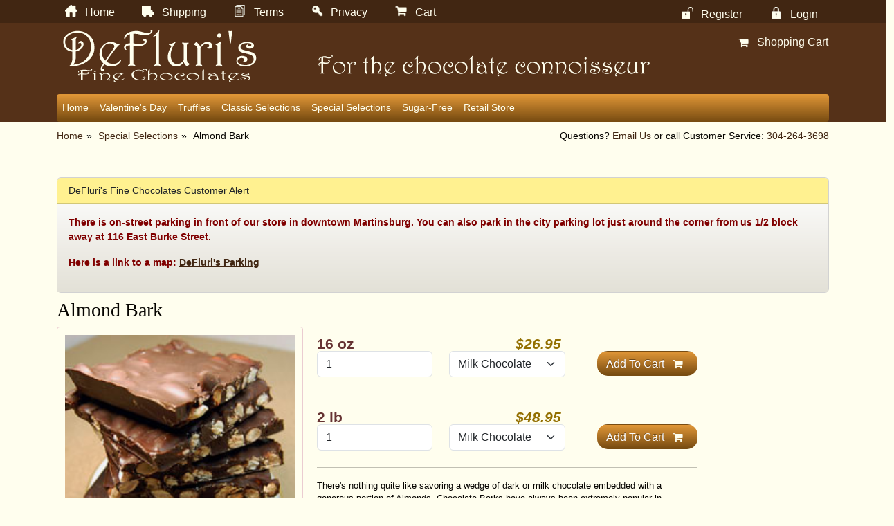

--- FILE ---
content_type: text/html; charset=utf-8
request_url: https://www.defluris.com/product_landing/almond-bark?cat_id=special-selections
body_size: 16942
content:
<!DOCTYPE HTML>
<html lang="en">
<html>
  <head>
  <meta charset="utf-8">
  <title>Almond Bark</title>
  <link href="https://www.defluris.com/product_landing/almond-bark" rel="canonical" />  <meta content="width=device-width, initial-scale=1, maximum-scale=1" name="viewport">
  <meta http-equiv="X-UA-Compatible" content="IE=Edge">
  <meta name="mobile-web-app-capable" content="yes">
  <meta name="description" content="Almond Bark - There's nothing quite like savoring a wedge of dark or milk chocolate embedded with a generous portion of Almonds. Chocolate Barks have always been extremely popular in America. What sets our Artisan Chocolate Bark apart from others is the quality of chocolate that we use and the quantity of nuts that we add to that chocolate. Our Barks are crafted in small batches and shipped fresh to you. The flavors of the freshly roasted nuts complement the richness of our chocolate, giving a fabulous sensory experience.
">
  <meta content="15 days" name="revisit-after">
  <meta name="robots" content="index follow">
  <meta name="googlebot" content="index follow">
  <meta name="google-site-verification" content="MA1DjenuSCEqLi_QTccmjB7_arwPoObvK_fTa46lnwU">
  <link rel="alternate" href="https://www.defluris.com" hreflang="en-us">

  <meta name="msvalidate.01" content="307525F6BB8A21980330D99DA2DE7FA8">
  <meta name="application-name" content="Defluris Chocolates">
  <meta name="msapplication-square70x70logo" content="https://d1cc3b6x4dui9l.cloudfront.net/assets/home/small-331991f3ca42de49f1d7842cc734fc4e6af2eab6b6500ab48d4bb59ba4b6dff8.jpg">
  <meta name="msapplication-square150x150logo" content="https://d1cc3b6x4dui9l.cloudfront.net/assets/home/medium-93acd67f35f12c1085807818b0ef8a94fc11d5d90966b61deb24005290dc03aa.jpg">
  <meta name="msapplication-wide310x150logo" content="https://d1cc3b6x4dui9l.cloudfront.net/assets/home/wide-b8c0cf05c4cda5f6bec05e12c64ccd950aed594402d8445bf3cfb1c09b72ebcb.jpg">
  <meta name="msapplication-square310x310logo" content="https://d1cc3b6x4dui9l.cloudfront.net/assets/home/large-14130866ed508d288299fde5b51fdc9e0a0e9a4aead0ecf40cd316c5bc41b96a.jpg">
  <meta name="browser" content="false">
  <meta name="csp-nonce" content="sidinFAxPAFRkIkCyl7E67mhBkSoPnRLS8A=" />

  <link rel="stylesheet" href="https://d1cc3b6x4dui9l.cloudfront.net/assets/application-3218ebd6aedaa0e2be4b9e5dfce079cccf4b853fbf7c1155cd42b56c745e7219.css" media="screen" data-turbo-track="reload" type="text/css" nonce="sidinFAxPAFRkIkCyl7E67mhBkSoPnRLS8A=" />
  <link rel="stylesheet" href="https://d1cc3b6x4dui9l.cloudfront.net/assets/print-908e99bf1fda4d1729d7ad48f95ef253271436693d6f8dce8c4b084afda1a5d1.css" media="print" data-turbo-track="reload" type="text/css" nonce="sidinFAxPAFRkIkCyl7E67mhBkSoPnRLS8A=" />
    <script src="https://js.stripe.com/v3/" data-turbo-track="reload" nonce="sidinFAxPAFRkIkCyl7E67mhBkSoPnRLS8A="></script>
  <script src="https://ga.jspm.io/npm:es-module-shims@1.9.0/dist/es-module-shims.js" async="async" nonce="sidinFAxPAFRkIkCyl7E67mhBkSoPnRLS8A="></script>
  <script src="https://www.google.com/recaptcha/api.js" nonce="sidinFAxPAFRkIkCyl7E67mhBkSoPnRLS8A="></script>
    <script type="importmap" data-turbo-track="reload" nonce="sidinFAxPAFRkIkCyl7E67mhBkSoPnRLS8A=">{
  "imports": {
    "@rails/request.js": "https://d1cc3b6x4dui9l.cloudfront.net/assets/requestjs-70fd0737c355e2e64a03d84f56a7ebd10bc63e8caad319919ba3239493572bd8.js",
    "application": "https://d1cc3b6x4dui9l.cloudfront.net/assets/application-955dba2fcaf085fc186604273dfc2ce42540e589faff595a814d353dca335495.js",
    "bootstrap": "https://d1cc3b6x4dui9l.cloudfront.net/assets/bootstrap.bundle.min-6725356fe453ad670e3805f20956a8a313bfdbf10873524794b3d598bda24196.js",
    "@hotwired/turbo": "https://d1cc3b6x4dui9l.cloudfront.net/assets/@hotwired--turbo-537097f31fa0cbda204bd2308f2699d3c97c506b1888513c69bcdafea0dab77b.js",
    "@hotwired/turbo-rails": "https://d1cc3b6x4dui9l.cloudfront.net/assets/turbo.min-0fccbaa283136281c886f79eac21c14ab23ed4406d44c6d3895019aeb42427d5.js",
    "@hotwired/turbo-rails-v7": "https://d1cc3b6x4dui9l.cloudfront.net/assets/@hotwired--turbo-rails-v7-3fd44b1d1f30f84920775668cbbb9606b3a735778d4f01077241cc115c2b22ed.js",
    "@hotwired/turbo-v7": "https://d1cc3b6x4dui9l.cloudfront.net/assets/@hotwired--turbo-v7-0aec6d41bf85d2690d07977c460efbdf2367928a3e5259a3197c16cbe92b6770.js",
    "@rails/actioncable/src": "https://d1cc3b6x4dui9l.cloudfront.net/assets/@rails--actioncable--src-218a7d06b730ee11584fbe9757a83f1c535d0cfbdb39c3f0bf9c9641f61f7b8f.js",
    "@rails/actioncable": "https://d1cc3b6x4dui9l.cloudfront.net/assets/@rails--actioncable-218a7d06b730ee11584fbe9757a83f1c535d0cfbdb39c3f0bf9c9641f61f7b8f.js",
    "@hotwired/stimulus": "https://d1cc3b6x4dui9l.cloudfront.net/assets/stimulus.min-976b4e166c7f712397cad15409e0b976dfd9f2373f5e04d9f4520f0d5a7597f5.js",
    "@hotwired/stimulus-loading": "https://d1cc3b6x4dui9l.cloudfront.net/assets/stimulus-loading-39227295c8a6d71e10ca2a94dede18522ced047f6ccbf8788e926f8be14aff1b.js",
    "trix": "https://d1cc3b6x4dui9l.cloudfront.net/assets/trix-69ba6d71f1fb64b8c45b82f3d1d1f894da680752f0c10d827d0b464323aab19e.js",
    "constants": "https://d1cc3b6x4dui9l.cloudfront.net/assets/constants-4d0f1a7d1bbc2d0335c738291778487e212702c372eaf5bb0a9b7bb299be422e.js",
    "flatpickr": "https://d1cc3b6x4dui9l.cloudfront.net/assets/flatpickr-e1cffc6b8a48d325fa72fa394c002be95ac7c6353e3025a04259dc606a8d6f0e.js",
    "picker": "https://d1cc3b6x4dui9l.cloudfront.net/assets/picker-6381540b626ca9ef4d32eabac5d9898eb297a3e8f450b197f24dfe19619d16e4.js",
    "shortcut-buttons-flatpickr": "https://d1cc3b6x4dui9l.cloudfront.net/assets/shortcut-buttons-flatpickr-fb5cb9fc4402e9e8d822326457ee36efa0cc67f42775c6397cdba16d5c5106e6.js",
    "functions": "https://d1cc3b6x4dui9l.cloudfront.net/assets/functions-f80c4ce7711209343029adecaea4c7369e0577efec6ed24c814c89b18ef18711.js",
    "loader": "https://d1cc3b6x4dui9l.cloudfront.net/assets/loader-63879cfe4a903550a87e2bcb53934202a38cce412d977a91a597891cc8a4bdd9.js",
    "trix_config": "https://d1cc3b6x4dui9l.cloudfront.net/assets/trix_config-04024382391bb910584145d8113cf35ef376b55d125bb4516cebeb14ce788597.js",
    "trix_editor_overrides": "https://d1cc3b6x4dui9l.cloudfront.net/assets/trix_editor_overrides-cb315027be270990d166329cf9039898ad85faac1c18a7c62e9e2ae66262c2ac.js",
    "stripe_elements": "https://d1cc3b6x4dui9l.cloudfront.net/assets/stripe_elements-39b7df3c1218e2e3f14ab23194fa4913d96678e3c03b34eab3060eaf2571246a.js",
    "@rails/actiontext": "https://d1cc3b6x4dui9l.cloudfront.net/assets/actiontext.esm-9d588303815d1e040de91f2a76d978b7a35074d6beec2ab850d5732ddae4444c.js",
    "turbo_power": "https://d1cc3b6x4dui9l.cloudfront.net/assets/turbo--power-b4fa10d084b789c35918a186f939f917a9e8a45e848316139b09abdbbf33414b.js",
    "controllers/address_controller": "https://d1cc3b6x4dui9l.cloudfront.net/assets/controllers/address_controller-0c33859adcf24b71a5c66841ec8a324b73b446b1f2bd5b5b078db4b863d2e013.js",
    "controllers/admin/admin_controller": "https://d1cc3b6x4dui9l.cloudfront.net/assets/controllers/admin/admin_controller-88698afa45ece05422dc37aed3edd7e6cd0d6fdefdd02f084014655bded483bf.js",
    "controllers/admin/broadcast_controller": "https://d1cc3b6x4dui9l.cloudfront.net/assets/controllers/admin/broadcast_controller-cd3748f19b4aa8015b12ace03e5b4a33a30dd926060d3e6d4e98b3283925d8e4.js",
    "controllers/admin/cartsAbandoned_controller": "https://d1cc3b6x4dui9l.cloudfront.net/assets/controllers/admin/cartsAbandoned_controller-e7cbb92591d362df51aa5f59e91ff5e936096d3e60f2e9e1bc70f5d5496350f2.js",
    "controllers/admin/catalog_controller": "https://d1cc3b6x4dui9l.cloudfront.net/assets/controllers/admin/catalog_controller-50176a55d6ab10b2b0b128eef893d2f821e5d6b1299cda4f3a558bda73f4b3eb.js",
    "controllers/admin/checkBoxes_controller": "https://d1cc3b6x4dui9l.cloudfront.net/assets/controllers/admin/checkBoxes_controller-683a3ef4315effaf748aafae294efad4cac53a66bfc35e8da693a00aaf1900a0.js",
    "controllers/admin/coupon_controller": "https://d1cc3b6x4dui9l.cloudfront.net/assets/controllers/admin/coupon_controller-8ce783bb27f2347f13fa82ded8b17fe9b42e99ee8204716288973eb61a264126.js",
    "controllers/admin/csp_controller": "https://d1cc3b6x4dui9l.cloudfront.net/assets/controllers/admin/csp_controller-107bd9187be7f0f630f91cf7aa06d368b7bedfd7babbe1b0d9a3dc97e55bbe6e.js",
    "controllers/admin/customerEdit_controller": "https://d1cc3b6x4dui9l.cloudfront.net/assets/controllers/admin/customerEdit_controller-8a684a97d56ba34e7711e97d8bc1f0105a747f5ddc1639c0ecd3d7d50b772137.js",
    "controllers/admin/customerMerge_controller": "https://d1cc3b6x4dui9l.cloudfront.net/assets/controllers/admin/customerMerge_controller-d6dbe88f72fecfc5586be072c634ad4851a5b50155e90a672ff12a1b09c5a3d0.js",
    "controllers/admin/department_controller": "https://d1cc3b6x4dui9l.cloudfront.net/assets/controllers/admin/department_controller-250c243d138875faed9d059fbd15741079bd805a80870500bac15022d141d9ee.js",
    "controllers/admin/destAdmin_controller": "https://d1cc3b6x4dui9l.cloudfront.net/assets/controllers/admin/destAdmin_controller-d52947ae7e43e9417611d46b39524dea5576c92538c7d9c42011f49e43bef76c.js",
    "controllers/admin/emailSuppression_controller": "https://d1cc3b6x4dui9l.cloudfront.net/assets/controllers/admin/emailSuppression_controller-6aeb13bb66fb1ff596d3221d40acd7b367e00a573df1400312bd43d4915535b9.js",
    "controllers/admin/global_controller": "https://d1cc3b6x4dui9l.cloudfront.net/assets/controllers/admin/global_controller-c780570842c7badda7ef74923b237a22ce0cb035f0c509de3fba6ae797958c03.js",
    "controllers/admin/homePage_controller": "https://d1cc3b6x4dui9l.cloudfront.net/assets/controllers/admin/homePage_controller-b27388725d9074f0ff7631cab8fa88d3193769d81f0c0e9f546e71f326051d01.js",
    "controllers/admin/houseAccount_controller": "https://d1cc3b6x4dui9l.cloudfront.net/assets/controllers/admin/houseAccount_controller-6b4801ddd7b7abc4fe135cdb5f3a0e1fbc715f132c0e998d8256959688846dfb.js",
    "controllers/admin/masterList_controller": "https://d1cc3b6x4dui9l.cloudfront.net/assets/controllers/admin/masterList_controller-474638c06a0df99a64c8a3a72c035d53a5031b5fac19b68614de793889cb5f0e.js",
    "controllers/admin/mergeList_controller": "https://d1cc3b6x4dui9l.cloudfront.net/assets/controllers/admin/mergeList_controller-316a151320615a2d674139497c8f6006a1ba11de0a5c815be39f36c7a4e57520.js",
    "controllers/admin/orphan_controller": "https://d1cc3b6x4dui9l.cloudfront.net/assets/controllers/admin/orphan_controller-5506525037b83d28150d8599ca6c9b48cdcb6fcf93edbdc09fdbcd57596a52fc.js",
    "controllers/admin/payment_controller": "https://d1cc3b6x4dui9l.cloudfront.net/assets/controllers/admin/payment_controller-7c0199b376bf11a8134da6628ac08308f43344c0af9bef637b308e7825cd7c49.js",
    "controllers/admin/productPosition_controller": "https://d1cc3b6x4dui9l.cloudfront.net/assets/controllers/admin/productPosition_controller-b664c6fd55ba552b2bb649460b644f9b75065ac8bd064b5d9369cd7726ddb2f6.js",
    "controllers/admin/products_controller": "https://d1cc3b6x4dui9l.cloudfront.net/assets/controllers/admin/products_controller-2c2dd7872c20e181c10dad1c334cdcf28181c7cecbd4288f1806fd8863b15bb2.js",
    "controllers/admin/reportBoxSize_controller": "https://d1cc3b6x4dui9l.cloudfront.net/assets/controllers/admin/reportBoxSize_controller-0d90f3aea0d4ddcb59fea55b848c7bb3a332307e30f24504ee8ba9dde510b031.js",
    "controllers/admin/report_controller": "https://d1cc3b6x4dui9l.cloudfront.net/assets/controllers/admin/report_controller-8bec04d279c1f180dc4d98481ddcb12ce3e76c88b0931ece70b7f24ab444f0cd.js",
    "controllers/admin/shipType_controller": "https://d1cc3b6x4dui9l.cloudfront.net/assets/controllers/admin/shipType_controller-edfc9610468925f954274bb29395f4ca229d6ed8555762c88fb156142d1e2006.js",
    "controllers/admin/shippingBox_controller": "https://d1cc3b6x4dui9l.cloudfront.net/assets/controllers/admin/shippingBox_controller-1c09362b97eff1f3462e3891084b819459f52abfe4199c42e7c90750da35be79.js",
    "controllers/admin/shippingLabel_controller": "https://d1cc3b6x4dui9l.cloudfront.net/assets/controllers/admin/shippingLabel_controller-213e565bcd48ed8b5378a0dd6485087fde5b28aa95903040f8feafa6c1962e34.js",
    "controllers/admin/tabs_controller": "https://d1cc3b6x4dui9l.cloudfront.net/assets/controllers/admin/tabs_controller-f9a22052c68160f97e59c13fe120007b2f5e44ae3bed7cf75d36bcc896a6161c.js",
    "controllers/admin/uploads_controller": "https://d1cc3b6x4dui9l.cloudfront.net/assets/controllers/admin/uploads_controller-e70fe481054078c6b25f0c7e8f785005dcfb71275cc008826869b2934bb6b22d.js",
    "controllers/app_controller": "https://d1cc3b6x4dui9l.cloudfront.net/assets/controllers/app_controller-c62b1645951a315ae0a74e09a5811bdfc9b88675b705eff40b8f87d2c6041f14.js",
    "controllers/application": "https://d1cc3b6x4dui9l.cloudfront.net/assets/controllers/application-79df5504b2312390c8e7921e0624a2f8073779ee164e2912e2fa17976c4fc8d2.js",
    "controllers/business_controller": "https://d1cc3b6x4dui9l.cloudfront.net/assets/controllers/business_controller-5c7e0ead4c80dc8576553198a093e8d9507548177bdd71220b74ce488b33af35.js",
    "controllers/captcha_controller": "https://d1cc3b6x4dui9l.cloudfront.net/assets/controllers/captcha_controller-7a1e0a9efc8a8ae845c9fc71b816fa2fe51c7f776eaa25ee4da07400223715d0.js",
    "controllers/cartActive_controller": "https://d1cc3b6x4dui9l.cloudfront.net/assets/controllers/cartActive_controller-0d5f1b39340a86cc50db9e06f5804119d95706abaea2bbc5ce877a00d3f4f101.js",
    "controllers/cartUpdate_controller": "https://d1cc3b6x4dui9l.cloudfront.net/assets/controllers/cartUpdate_controller-a628055af822cc39c6b71c3c1beb06a17bbf64e08fdadd0c0b02e533484e188a.js",
    "controllers/cart_controller": "https://d1cc3b6x4dui9l.cloudfront.net/assets/controllers/cart_controller-a2c5f5c90c9e9e7fc5974d832f5eadfa702df27977054c855729e4a3d7bf9861.js",
    "controllers/clipboard_controller": "https://d1cc3b6x4dui9l.cloudfront.net/assets/controllers/clipboard_controller-df4570aac19ce3a32d3e8147b13e7dae7f3157636499272fc023c0d38876bb7e.js",
    "controllers/closeModal_controller": "https://d1cc3b6x4dui9l.cloudfront.net/assets/controllers/closeModal_controller-c891985249c306c5540c1f92bfebd69bb49afb9f0ffec12415511cb1e642d77e.js",
    "controllers/confirm_controller": "https://d1cc3b6x4dui9l.cloudfront.net/assets/controllers/confirm_controller-1d1d5328b87e1daf045524ba9f5edb328e4d430e1e8b95164c90bfe57a376a0a.js",
    "controllers/custAdmin_controller": "https://d1cc3b6x4dui9l.cloudfront.net/assets/controllers/custAdmin_controller-0737eb94be0092c6f555ae38730137d3cecff5b951ee3e65f6c8bb7b12ba35e6.js",
    "controllers/customer_controller": "https://d1cc3b6x4dui9l.cloudfront.net/assets/controllers/customer_controller-c96a5e8048442ad5be7badc1899e413ba1e90cd28892b0372fb725325af96aa2.js",
    "controllers/destination_controller": "https://d1cc3b6x4dui9l.cloudfront.net/assets/controllers/destination_controller-98cee45855e11aa5b5510a3ad02b64cb1878b70c7a34066d3763849ea57d586a.js",
    "controllers/disableWith_controller": "https://d1cc3b6x4dui9l.cloudfront.net/assets/controllers/disableWith_controller-2610d7d08c26b32a1c3f112737c7e24f1862692a4161f6937fea032c4605e8d9.js",
    "controllers/giftCard_controller": "https://d1cc3b6x4dui9l.cloudfront.net/assets/controllers/giftCard_controller-97eb25a9ecac5ad1eb8b0288bdf003f2459c1d4bb37db55c0bbf174aa9a08e71.js",
    "controllers": "https://d1cc3b6x4dui9l.cloudfront.net/assets/controllers/index-17809e1153d23b37458a79b009dfb37c523edf3c72b8fd9b8a0e13d35ce8632b.js",
    "controllers/lineItems_controller": "https://d1cc3b6x4dui9l.cloudfront.net/assets/controllers/lineItems_controller-62e8abe37c9ce4683d8ceb3a0f3a0b0c4054e4309b525fc3d53441461c371182.js",
    "controllers/mobile_controller": "https://d1cc3b6x4dui9l.cloudfront.net/assets/controllers/mobile_controller-5d98519aa2f456574a7444877c5f18e0d46b84f4f1c3206a22696b2cc82b7b8c.js",
    "controllers/modal_controller": "https://d1cc3b6x4dui9l.cloudfront.net/assets/controllers/modal_controller-3c9e6e73bcbe04114ef784a73a7d9447741c1fa4bbabc2f4f370de6bacf621a9.js",
    "controllers/orderSubmit_controller": "https://d1cc3b6x4dui9l.cloudfront.net/assets/controllers/orderSubmit_controller-cabc3b7f849d6bddd9e7beff8d93ec9e83882a0f5fa98cdd4200378448810416.js",
    "controllers/orders_controller": "https://d1cc3b6x4dui9l.cloudfront.net/assets/controllers/orders_controller-a42723566250393873ce00273e71a4a2a1b566c3ef59803c420e50aa93fd97b3.js",
    "controllers/passwordCheck_controller": "https://d1cc3b6x4dui9l.cloudfront.net/assets/controllers/passwordCheck_controller-13d0ac6370514ae62bd622d0ce11de93b16ebddc93a51a631b458c0d41014a11.js",
    "controllers/pendingCarts_controller": "https://d1cc3b6x4dui9l.cloudfront.net/assets/controllers/pendingCarts_controller-5b571a7f1c31cc197ce42f68201666f68711173e10fd416ebb3c558735f5b8f5.js",
    "controllers/pickups_controller": "https://d1cc3b6x4dui9l.cloudfront.net/assets/controllers/pickups_controller-620abd012ef92e7e2a8e05fea5531094763a2a8de0c1153ae4a482be39951426.js",
    "controllers/session_controller": "https://d1cc3b6x4dui9l.cloudfront.net/assets/controllers/session_controller-d8b3e41baafe3f8404aff781fb30440130226b042232ae5f8d15de19657b0fb7.js",
    "controllers/ship/carriers_controller": "https://d1cc3b6x4dui9l.cloudfront.net/assets/controllers/ship/carriers_controller-720ed587c913ebcfa2d14180b72e2242caec471d3acc86f0caed54d68cd375f0.js",
    "controllers/ship/history_controller": "https://d1cc3b6x4dui9l.cloudfront.net/assets/controllers/ship/history_controller-3729c15c11443a33041428514d6ab53932f54afb0c488f8c8c5cbba887b1d70b.js",
    "controllers/ship/label_controller": "https://d1cc3b6x4dui9l.cloudfront.net/assets/controllers/ship/label_controller-3064c4df128cc69fb509f921ff85191fd76a5c3c2a200602e8ec9b5a32679656.js",
    "controllers/ship/print_controller": "https://d1cc3b6x4dui9l.cloudfront.net/assets/controllers/ship/print_controller-34b85fba41fc3daeb93e8ffcfea49b7618a23fd5d9e7931525f12d9ec9ad0f30.js",
    "controllers/ship/resend_controller": "https://d1cc3b6x4dui9l.cloudfront.net/assets/controllers/ship/resend_controller-3b43ba1beff5a0d4b7fb67e7d3c383d71457593d7bd985cfc021d89a10cc6997.js",
    "controllers/ship/unshipped_controller": "https://d1cc3b6x4dui9l.cloudfront.net/assets/controllers/ship/unshipped_controller-b0c8c3f6a99ef010c6a866ba67b23b41e0a3bec78cd02ec183102b457fe199ba.js",
    "controllers/shipMethod_controller": "https://d1cc3b6x4dui9l.cloudfront.net/assets/controllers/shipMethod_controller-be9348d0189c66a5985966f0b32a425f56f82a3e334c1fbe6e24b3865e273101.js",
    "controllers/showCart_controller": "https://d1cc3b6x4dui9l.cloudfront.net/assets/controllers/showCart_controller-4e30f73916cdb3add8473268809ca3c9891dffb55976af2f52a53c6ab5350978.js",
    "controllers/stripe_controller": "https://d1cc3b6x4dui9l.cloudfront.net/assets/controllers/stripe_controller-6e37d3cb948afc648f5d3a9b7dba20f79a0661bd54aafa68f94c7c0e8058d155.js",
    "controllers/toggle_controller": "https://d1cc3b6x4dui9l.cloudfront.net/assets/controllers/toggle_controller-d148050c8358470e1552d52cae793ac01e50d3d8639b24325f767587f7d3ad90.js"
  }
}</script>
<link rel="modulepreload" href="https://d1cc3b6x4dui9l.cloudfront.net/assets/requestjs-70fd0737c355e2e64a03d84f56a7ebd10bc63e8caad319919ba3239493572bd8.js" nonce="sidinFAxPAFRkIkCyl7E67mhBkSoPnRLS8A=">
<link rel="modulepreload" href="https://d1cc3b6x4dui9l.cloudfront.net/assets/application-955dba2fcaf085fc186604273dfc2ce42540e589faff595a814d353dca335495.js" nonce="sidinFAxPAFRkIkCyl7E67mhBkSoPnRLS8A=">
<link rel="modulepreload" href="https://d1cc3b6x4dui9l.cloudfront.net/assets/bootstrap.bundle.min-6725356fe453ad670e3805f20956a8a313bfdbf10873524794b3d598bda24196.js" nonce="sidinFAxPAFRkIkCyl7E67mhBkSoPnRLS8A=">
<link rel="modulepreload" href="https://d1cc3b6x4dui9l.cloudfront.net/assets/@hotwired--turbo-537097f31fa0cbda204bd2308f2699d3c97c506b1888513c69bcdafea0dab77b.js" nonce="sidinFAxPAFRkIkCyl7E67mhBkSoPnRLS8A=">
<link rel="modulepreload" href="https://d1cc3b6x4dui9l.cloudfront.net/assets/turbo.min-0fccbaa283136281c886f79eac21c14ab23ed4406d44c6d3895019aeb42427d5.js" nonce="sidinFAxPAFRkIkCyl7E67mhBkSoPnRLS8A=">
<link rel="modulepreload" href="https://d1cc3b6x4dui9l.cloudfront.net/assets/@rails--actioncable--src-218a7d06b730ee11584fbe9757a83f1c535d0cfbdb39c3f0bf9c9641f61f7b8f.js" nonce="sidinFAxPAFRkIkCyl7E67mhBkSoPnRLS8A=">
<link rel="modulepreload" href="https://d1cc3b6x4dui9l.cloudfront.net/assets/@rails--actioncable-218a7d06b730ee11584fbe9757a83f1c535d0cfbdb39c3f0bf9c9641f61f7b8f.js" nonce="sidinFAxPAFRkIkCyl7E67mhBkSoPnRLS8A=">
<link rel="modulepreload" href="https://d1cc3b6x4dui9l.cloudfront.net/assets/stimulus.min-976b4e166c7f712397cad15409e0b976dfd9f2373f5e04d9f4520f0d5a7597f5.js" nonce="sidinFAxPAFRkIkCyl7E67mhBkSoPnRLS8A=">
<link rel="modulepreload" href="https://d1cc3b6x4dui9l.cloudfront.net/assets/stimulus-loading-39227295c8a6d71e10ca2a94dede18522ced047f6ccbf8788e926f8be14aff1b.js" nonce="sidinFAxPAFRkIkCyl7E67mhBkSoPnRLS8A=">
<link rel="modulepreload" href="https://d1cc3b6x4dui9l.cloudfront.net/assets/trix-69ba6d71f1fb64b8c45b82f3d1d1f894da680752f0c10d827d0b464323aab19e.js" nonce="sidinFAxPAFRkIkCyl7E67mhBkSoPnRLS8A=">
<link rel="modulepreload" href="https://d1cc3b6x4dui9l.cloudfront.net/assets/constants-4d0f1a7d1bbc2d0335c738291778487e212702c372eaf5bb0a9b7bb299be422e.js" nonce="sidinFAxPAFRkIkCyl7E67mhBkSoPnRLS8A=">
<link rel="modulepreload" href="https://d1cc3b6x4dui9l.cloudfront.net/assets/flatpickr-e1cffc6b8a48d325fa72fa394c002be95ac7c6353e3025a04259dc606a8d6f0e.js" nonce="sidinFAxPAFRkIkCyl7E67mhBkSoPnRLS8A=">
<link rel="modulepreload" href="https://d1cc3b6x4dui9l.cloudfront.net/assets/picker-6381540b626ca9ef4d32eabac5d9898eb297a3e8f450b197f24dfe19619d16e4.js" nonce="sidinFAxPAFRkIkCyl7E67mhBkSoPnRLS8A=">
<link rel="modulepreload" href="https://d1cc3b6x4dui9l.cloudfront.net/assets/shortcut-buttons-flatpickr-fb5cb9fc4402e9e8d822326457ee36efa0cc67f42775c6397cdba16d5c5106e6.js" nonce="sidinFAxPAFRkIkCyl7E67mhBkSoPnRLS8A=">
<link rel="modulepreload" href="https://d1cc3b6x4dui9l.cloudfront.net/assets/functions-f80c4ce7711209343029adecaea4c7369e0577efec6ed24c814c89b18ef18711.js" nonce="sidinFAxPAFRkIkCyl7E67mhBkSoPnRLS8A=">
<link rel="modulepreload" href="https://d1cc3b6x4dui9l.cloudfront.net/assets/loader-63879cfe4a903550a87e2bcb53934202a38cce412d977a91a597891cc8a4bdd9.js" nonce="sidinFAxPAFRkIkCyl7E67mhBkSoPnRLS8A=">
<link rel="modulepreload" href="https://d1cc3b6x4dui9l.cloudfront.net/assets/trix_config-04024382391bb910584145d8113cf35ef376b55d125bb4516cebeb14ce788597.js" nonce="sidinFAxPAFRkIkCyl7E67mhBkSoPnRLS8A=">
<link rel="modulepreload" href="https://d1cc3b6x4dui9l.cloudfront.net/assets/trix_editor_overrides-cb315027be270990d166329cf9039898ad85faac1c18a7c62e9e2ae66262c2ac.js" nonce="sidinFAxPAFRkIkCyl7E67mhBkSoPnRLS8A=">
<link rel="modulepreload" href="https://d1cc3b6x4dui9l.cloudfront.net/assets/stripe_elements-39b7df3c1218e2e3f14ab23194fa4913d96678e3c03b34eab3060eaf2571246a.js" nonce="sidinFAxPAFRkIkCyl7E67mhBkSoPnRLS8A=">
<link rel="modulepreload" href="https://d1cc3b6x4dui9l.cloudfront.net/assets/actiontext.esm-9d588303815d1e040de91f2a76d978b7a35074d6beec2ab850d5732ddae4444c.js" nonce="sidinFAxPAFRkIkCyl7E67mhBkSoPnRLS8A=">
<link rel="modulepreload" href="https://d1cc3b6x4dui9l.cloudfront.net/assets/turbo--power-b4fa10d084b789c35918a186f939f917a9e8a45e848316139b09abdbbf33414b.js" nonce="sidinFAxPAFRkIkCyl7E67mhBkSoPnRLS8A=">
<link rel="modulepreload" href="https://d1cc3b6x4dui9l.cloudfront.net/assets/controllers/address_controller-0c33859adcf24b71a5c66841ec8a324b73b446b1f2bd5b5b078db4b863d2e013.js" nonce="sidinFAxPAFRkIkCyl7E67mhBkSoPnRLS8A=">
<link rel="modulepreload" href="https://d1cc3b6x4dui9l.cloudfront.net/assets/controllers/admin/admin_controller-88698afa45ece05422dc37aed3edd7e6cd0d6fdefdd02f084014655bded483bf.js" nonce="sidinFAxPAFRkIkCyl7E67mhBkSoPnRLS8A=">
<link rel="modulepreload" href="https://d1cc3b6x4dui9l.cloudfront.net/assets/controllers/admin/broadcast_controller-cd3748f19b4aa8015b12ace03e5b4a33a30dd926060d3e6d4e98b3283925d8e4.js" nonce="sidinFAxPAFRkIkCyl7E67mhBkSoPnRLS8A=">
<link rel="modulepreload" href="https://d1cc3b6x4dui9l.cloudfront.net/assets/controllers/admin/cartsAbandoned_controller-e7cbb92591d362df51aa5f59e91ff5e936096d3e60f2e9e1bc70f5d5496350f2.js" nonce="sidinFAxPAFRkIkCyl7E67mhBkSoPnRLS8A=">
<link rel="modulepreload" href="https://d1cc3b6x4dui9l.cloudfront.net/assets/controllers/admin/catalog_controller-50176a55d6ab10b2b0b128eef893d2f821e5d6b1299cda4f3a558bda73f4b3eb.js" nonce="sidinFAxPAFRkIkCyl7E67mhBkSoPnRLS8A=">
<link rel="modulepreload" href="https://d1cc3b6x4dui9l.cloudfront.net/assets/controllers/admin/checkBoxes_controller-683a3ef4315effaf748aafae294efad4cac53a66bfc35e8da693a00aaf1900a0.js" nonce="sidinFAxPAFRkIkCyl7E67mhBkSoPnRLS8A=">
<link rel="modulepreload" href="https://d1cc3b6x4dui9l.cloudfront.net/assets/controllers/admin/coupon_controller-8ce783bb27f2347f13fa82ded8b17fe9b42e99ee8204716288973eb61a264126.js" nonce="sidinFAxPAFRkIkCyl7E67mhBkSoPnRLS8A=">
<link rel="modulepreload" href="https://d1cc3b6x4dui9l.cloudfront.net/assets/controllers/admin/csp_controller-107bd9187be7f0f630f91cf7aa06d368b7bedfd7babbe1b0d9a3dc97e55bbe6e.js" nonce="sidinFAxPAFRkIkCyl7E67mhBkSoPnRLS8A=">
<link rel="modulepreload" href="https://d1cc3b6x4dui9l.cloudfront.net/assets/controllers/admin/customerEdit_controller-8a684a97d56ba34e7711e97d8bc1f0105a747f5ddc1639c0ecd3d7d50b772137.js" nonce="sidinFAxPAFRkIkCyl7E67mhBkSoPnRLS8A=">
<link rel="modulepreload" href="https://d1cc3b6x4dui9l.cloudfront.net/assets/controllers/admin/customerMerge_controller-d6dbe88f72fecfc5586be072c634ad4851a5b50155e90a672ff12a1b09c5a3d0.js" nonce="sidinFAxPAFRkIkCyl7E67mhBkSoPnRLS8A=">
<link rel="modulepreload" href="https://d1cc3b6x4dui9l.cloudfront.net/assets/controllers/admin/department_controller-250c243d138875faed9d059fbd15741079bd805a80870500bac15022d141d9ee.js" nonce="sidinFAxPAFRkIkCyl7E67mhBkSoPnRLS8A=">
<link rel="modulepreload" href="https://d1cc3b6x4dui9l.cloudfront.net/assets/controllers/admin/destAdmin_controller-d52947ae7e43e9417611d46b39524dea5576c92538c7d9c42011f49e43bef76c.js" nonce="sidinFAxPAFRkIkCyl7E67mhBkSoPnRLS8A=">
<link rel="modulepreload" href="https://d1cc3b6x4dui9l.cloudfront.net/assets/controllers/admin/emailSuppression_controller-6aeb13bb66fb1ff596d3221d40acd7b367e00a573df1400312bd43d4915535b9.js" nonce="sidinFAxPAFRkIkCyl7E67mhBkSoPnRLS8A=">
<link rel="modulepreload" href="https://d1cc3b6x4dui9l.cloudfront.net/assets/controllers/admin/global_controller-c780570842c7badda7ef74923b237a22ce0cb035f0c509de3fba6ae797958c03.js" nonce="sidinFAxPAFRkIkCyl7E67mhBkSoPnRLS8A=">
<link rel="modulepreload" href="https://d1cc3b6x4dui9l.cloudfront.net/assets/controllers/admin/homePage_controller-b27388725d9074f0ff7631cab8fa88d3193769d81f0c0e9f546e71f326051d01.js" nonce="sidinFAxPAFRkIkCyl7E67mhBkSoPnRLS8A=">
<link rel="modulepreload" href="https://d1cc3b6x4dui9l.cloudfront.net/assets/controllers/admin/houseAccount_controller-6b4801ddd7b7abc4fe135cdb5f3a0e1fbc715f132c0e998d8256959688846dfb.js" nonce="sidinFAxPAFRkIkCyl7E67mhBkSoPnRLS8A=">
<link rel="modulepreload" href="https://d1cc3b6x4dui9l.cloudfront.net/assets/controllers/admin/masterList_controller-474638c06a0df99a64c8a3a72c035d53a5031b5fac19b68614de793889cb5f0e.js" nonce="sidinFAxPAFRkIkCyl7E67mhBkSoPnRLS8A=">
<link rel="modulepreload" href="https://d1cc3b6x4dui9l.cloudfront.net/assets/controllers/admin/mergeList_controller-316a151320615a2d674139497c8f6006a1ba11de0a5c815be39f36c7a4e57520.js" nonce="sidinFAxPAFRkIkCyl7E67mhBkSoPnRLS8A=">
<link rel="modulepreload" href="https://d1cc3b6x4dui9l.cloudfront.net/assets/controllers/admin/orphan_controller-5506525037b83d28150d8599ca6c9b48cdcb6fcf93edbdc09fdbcd57596a52fc.js" nonce="sidinFAxPAFRkIkCyl7E67mhBkSoPnRLS8A=">
<link rel="modulepreload" href="https://d1cc3b6x4dui9l.cloudfront.net/assets/controllers/admin/payment_controller-7c0199b376bf11a8134da6628ac08308f43344c0af9bef637b308e7825cd7c49.js" nonce="sidinFAxPAFRkIkCyl7E67mhBkSoPnRLS8A=">
<link rel="modulepreload" href="https://d1cc3b6x4dui9l.cloudfront.net/assets/controllers/admin/productPosition_controller-b664c6fd55ba552b2bb649460b644f9b75065ac8bd064b5d9369cd7726ddb2f6.js" nonce="sidinFAxPAFRkIkCyl7E67mhBkSoPnRLS8A=">
<link rel="modulepreload" href="https://d1cc3b6x4dui9l.cloudfront.net/assets/controllers/admin/products_controller-2c2dd7872c20e181c10dad1c334cdcf28181c7cecbd4288f1806fd8863b15bb2.js" nonce="sidinFAxPAFRkIkCyl7E67mhBkSoPnRLS8A=">
<link rel="modulepreload" href="https://d1cc3b6x4dui9l.cloudfront.net/assets/controllers/admin/reportBoxSize_controller-0d90f3aea0d4ddcb59fea55b848c7bb3a332307e30f24504ee8ba9dde510b031.js" nonce="sidinFAxPAFRkIkCyl7E67mhBkSoPnRLS8A=">
<link rel="modulepreload" href="https://d1cc3b6x4dui9l.cloudfront.net/assets/controllers/admin/report_controller-8bec04d279c1f180dc4d98481ddcb12ce3e76c88b0931ece70b7f24ab444f0cd.js" nonce="sidinFAxPAFRkIkCyl7E67mhBkSoPnRLS8A=">
<link rel="modulepreload" href="https://d1cc3b6x4dui9l.cloudfront.net/assets/controllers/admin/shipType_controller-edfc9610468925f954274bb29395f4ca229d6ed8555762c88fb156142d1e2006.js" nonce="sidinFAxPAFRkIkCyl7E67mhBkSoPnRLS8A=">
<link rel="modulepreload" href="https://d1cc3b6x4dui9l.cloudfront.net/assets/controllers/admin/shippingBox_controller-1c09362b97eff1f3462e3891084b819459f52abfe4199c42e7c90750da35be79.js" nonce="sidinFAxPAFRkIkCyl7E67mhBkSoPnRLS8A=">
<link rel="modulepreload" href="https://d1cc3b6x4dui9l.cloudfront.net/assets/controllers/admin/shippingLabel_controller-213e565bcd48ed8b5378a0dd6485087fde5b28aa95903040f8feafa6c1962e34.js" nonce="sidinFAxPAFRkIkCyl7E67mhBkSoPnRLS8A=">
<link rel="modulepreload" href="https://d1cc3b6x4dui9l.cloudfront.net/assets/controllers/admin/tabs_controller-f9a22052c68160f97e59c13fe120007b2f5e44ae3bed7cf75d36bcc896a6161c.js" nonce="sidinFAxPAFRkIkCyl7E67mhBkSoPnRLS8A=">
<link rel="modulepreload" href="https://d1cc3b6x4dui9l.cloudfront.net/assets/controllers/admin/uploads_controller-e70fe481054078c6b25f0c7e8f785005dcfb71275cc008826869b2934bb6b22d.js" nonce="sidinFAxPAFRkIkCyl7E67mhBkSoPnRLS8A=">
<link rel="modulepreload" href="https://d1cc3b6x4dui9l.cloudfront.net/assets/controllers/app_controller-c62b1645951a315ae0a74e09a5811bdfc9b88675b705eff40b8f87d2c6041f14.js" nonce="sidinFAxPAFRkIkCyl7E67mhBkSoPnRLS8A=">
<link rel="modulepreload" href="https://d1cc3b6x4dui9l.cloudfront.net/assets/controllers/application-79df5504b2312390c8e7921e0624a2f8073779ee164e2912e2fa17976c4fc8d2.js" nonce="sidinFAxPAFRkIkCyl7E67mhBkSoPnRLS8A=">
<link rel="modulepreload" href="https://d1cc3b6x4dui9l.cloudfront.net/assets/controllers/business_controller-5c7e0ead4c80dc8576553198a093e8d9507548177bdd71220b74ce488b33af35.js" nonce="sidinFAxPAFRkIkCyl7E67mhBkSoPnRLS8A=">
<link rel="modulepreload" href="https://d1cc3b6x4dui9l.cloudfront.net/assets/controllers/captcha_controller-7a1e0a9efc8a8ae845c9fc71b816fa2fe51c7f776eaa25ee4da07400223715d0.js" nonce="sidinFAxPAFRkIkCyl7E67mhBkSoPnRLS8A=">
<link rel="modulepreload" href="https://d1cc3b6x4dui9l.cloudfront.net/assets/controllers/cartActive_controller-0d5f1b39340a86cc50db9e06f5804119d95706abaea2bbc5ce877a00d3f4f101.js" nonce="sidinFAxPAFRkIkCyl7E67mhBkSoPnRLS8A=">
<link rel="modulepreload" href="https://d1cc3b6x4dui9l.cloudfront.net/assets/controllers/cartUpdate_controller-a628055af822cc39c6b71c3c1beb06a17bbf64e08fdadd0c0b02e533484e188a.js" nonce="sidinFAxPAFRkIkCyl7E67mhBkSoPnRLS8A=">
<link rel="modulepreload" href="https://d1cc3b6x4dui9l.cloudfront.net/assets/controllers/cart_controller-a2c5f5c90c9e9e7fc5974d832f5eadfa702df27977054c855729e4a3d7bf9861.js" nonce="sidinFAxPAFRkIkCyl7E67mhBkSoPnRLS8A=">
<link rel="modulepreload" href="https://d1cc3b6x4dui9l.cloudfront.net/assets/controllers/clipboard_controller-df4570aac19ce3a32d3e8147b13e7dae7f3157636499272fc023c0d38876bb7e.js" nonce="sidinFAxPAFRkIkCyl7E67mhBkSoPnRLS8A=">
<link rel="modulepreload" href="https://d1cc3b6x4dui9l.cloudfront.net/assets/controllers/closeModal_controller-c891985249c306c5540c1f92bfebd69bb49afb9f0ffec12415511cb1e642d77e.js" nonce="sidinFAxPAFRkIkCyl7E67mhBkSoPnRLS8A=">
<link rel="modulepreload" href="https://d1cc3b6x4dui9l.cloudfront.net/assets/controllers/confirm_controller-1d1d5328b87e1daf045524ba9f5edb328e4d430e1e8b95164c90bfe57a376a0a.js" nonce="sidinFAxPAFRkIkCyl7E67mhBkSoPnRLS8A=">
<link rel="modulepreload" href="https://d1cc3b6x4dui9l.cloudfront.net/assets/controllers/custAdmin_controller-0737eb94be0092c6f555ae38730137d3cecff5b951ee3e65f6c8bb7b12ba35e6.js" nonce="sidinFAxPAFRkIkCyl7E67mhBkSoPnRLS8A=">
<link rel="modulepreload" href="https://d1cc3b6x4dui9l.cloudfront.net/assets/controllers/customer_controller-c96a5e8048442ad5be7badc1899e413ba1e90cd28892b0372fb725325af96aa2.js" nonce="sidinFAxPAFRkIkCyl7E67mhBkSoPnRLS8A=">
<link rel="modulepreload" href="https://d1cc3b6x4dui9l.cloudfront.net/assets/controllers/destination_controller-98cee45855e11aa5b5510a3ad02b64cb1878b70c7a34066d3763849ea57d586a.js" nonce="sidinFAxPAFRkIkCyl7E67mhBkSoPnRLS8A=">
<link rel="modulepreload" href="https://d1cc3b6x4dui9l.cloudfront.net/assets/controllers/disableWith_controller-2610d7d08c26b32a1c3f112737c7e24f1862692a4161f6937fea032c4605e8d9.js" nonce="sidinFAxPAFRkIkCyl7E67mhBkSoPnRLS8A=">
<link rel="modulepreload" href="https://d1cc3b6x4dui9l.cloudfront.net/assets/controllers/giftCard_controller-97eb25a9ecac5ad1eb8b0288bdf003f2459c1d4bb37db55c0bbf174aa9a08e71.js" nonce="sidinFAxPAFRkIkCyl7E67mhBkSoPnRLS8A=">
<link rel="modulepreload" href="https://d1cc3b6x4dui9l.cloudfront.net/assets/controllers/index-17809e1153d23b37458a79b009dfb37c523edf3c72b8fd9b8a0e13d35ce8632b.js" nonce="sidinFAxPAFRkIkCyl7E67mhBkSoPnRLS8A=">
<link rel="modulepreload" href="https://d1cc3b6x4dui9l.cloudfront.net/assets/controllers/lineItems_controller-62e8abe37c9ce4683d8ceb3a0f3a0b0c4054e4309b525fc3d53441461c371182.js" nonce="sidinFAxPAFRkIkCyl7E67mhBkSoPnRLS8A=">
<link rel="modulepreload" href="https://d1cc3b6x4dui9l.cloudfront.net/assets/controllers/mobile_controller-5d98519aa2f456574a7444877c5f18e0d46b84f4f1c3206a22696b2cc82b7b8c.js" nonce="sidinFAxPAFRkIkCyl7E67mhBkSoPnRLS8A=">
<link rel="modulepreload" href="https://d1cc3b6x4dui9l.cloudfront.net/assets/controllers/modal_controller-3c9e6e73bcbe04114ef784a73a7d9447741c1fa4bbabc2f4f370de6bacf621a9.js" nonce="sidinFAxPAFRkIkCyl7E67mhBkSoPnRLS8A=">
<link rel="modulepreload" href="https://d1cc3b6x4dui9l.cloudfront.net/assets/controllers/orderSubmit_controller-cabc3b7f849d6bddd9e7beff8d93ec9e83882a0f5fa98cdd4200378448810416.js" nonce="sidinFAxPAFRkIkCyl7E67mhBkSoPnRLS8A=">
<link rel="modulepreload" href="https://d1cc3b6x4dui9l.cloudfront.net/assets/controllers/orders_controller-a42723566250393873ce00273e71a4a2a1b566c3ef59803c420e50aa93fd97b3.js" nonce="sidinFAxPAFRkIkCyl7E67mhBkSoPnRLS8A=">
<link rel="modulepreload" href="https://d1cc3b6x4dui9l.cloudfront.net/assets/controllers/passwordCheck_controller-13d0ac6370514ae62bd622d0ce11de93b16ebddc93a51a631b458c0d41014a11.js" nonce="sidinFAxPAFRkIkCyl7E67mhBkSoPnRLS8A=">
<link rel="modulepreload" href="https://d1cc3b6x4dui9l.cloudfront.net/assets/controllers/pendingCarts_controller-5b571a7f1c31cc197ce42f68201666f68711173e10fd416ebb3c558735f5b8f5.js" nonce="sidinFAxPAFRkIkCyl7E67mhBkSoPnRLS8A=">
<link rel="modulepreload" href="https://d1cc3b6x4dui9l.cloudfront.net/assets/controllers/pickups_controller-620abd012ef92e7e2a8e05fea5531094763a2a8de0c1153ae4a482be39951426.js" nonce="sidinFAxPAFRkIkCyl7E67mhBkSoPnRLS8A=">
<link rel="modulepreload" href="https://d1cc3b6x4dui9l.cloudfront.net/assets/controllers/session_controller-d8b3e41baafe3f8404aff781fb30440130226b042232ae5f8d15de19657b0fb7.js" nonce="sidinFAxPAFRkIkCyl7E67mhBkSoPnRLS8A=">
<link rel="modulepreload" href="https://d1cc3b6x4dui9l.cloudfront.net/assets/controllers/ship/carriers_controller-720ed587c913ebcfa2d14180b72e2242caec471d3acc86f0caed54d68cd375f0.js" nonce="sidinFAxPAFRkIkCyl7E67mhBkSoPnRLS8A=">
<link rel="modulepreload" href="https://d1cc3b6x4dui9l.cloudfront.net/assets/controllers/ship/history_controller-3729c15c11443a33041428514d6ab53932f54afb0c488f8c8c5cbba887b1d70b.js" nonce="sidinFAxPAFRkIkCyl7E67mhBkSoPnRLS8A=">
<link rel="modulepreload" href="https://d1cc3b6x4dui9l.cloudfront.net/assets/controllers/ship/label_controller-3064c4df128cc69fb509f921ff85191fd76a5c3c2a200602e8ec9b5a32679656.js" nonce="sidinFAxPAFRkIkCyl7E67mhBkSoPnRLS8A=">
<link rel="modulepreload" href="https://d1cc3b6x4dui9l.cloudfront.net/assets/controllers/ship/print_controller-34b85fba41fc3daeb93e8ffcfea49b7618a23fd5d9e7931525f12d9ec9ad0f30.js" nonce="sidinFAxPAFRkIkCyl7E67mhBkSoPnRLS8A=">
<link rel="modulepreload" href="https://d1cc3b6x4dui9l.cloudfront.net/assets/controllers/ship/resend_controller-3b43ba1beff5a0d4b7fb67e7d3c383d71457593d7bd985cfc021d89a10cc6997.js" nonce="sidinFAxPAFRkIkCyl7E67mhBkSoPnRLS8A=">
<link rel="modulepreload" href="https://d1cc3b6x4dui9l.cloudfront.net/assets/controllers/ship/unshipped_controller-b0c8c3f6a99ef010c6a866ba67b23b41e0a3bec78cd02ec183102b457fe199ba.js" nonce="sidinFAxPAFRkIkCyl7E67mhBkSoPnRLS8A=">
<link rel="modulepreload" href="https://d1cc3b6x4dui9l.cloudfront.net/assets/controllers/shipMethod_controller-be9348d0189c66a5985966f0b32a425f56f82a3e334c1fbe6e24b3865e273101.js" nonce="sidinFAxPAFRkIkCyl7E67mhBkSoPnRLS8A=">
<link rel="modulepreload" href="https://d1cc3b6x4dui9l.cloudfront.net/assets/controllers/showCart_controller-4e30f73916cdb3add8473268809ca3c9891dffb55976af2f52a53c6ab5350978.js" nonce="sidinFAxPAFRkIkCyl7E67mhBkSoPnRLS8A=">
<link rel="modulepreload" href="https://d1cc3b6x4dui9l.cloudfront.net/assets/controllers/stripe_controller-6e37d3cb948afc648f5d3a9b7dba20f79a0661bd54aafa68f94c7c0e8058d155.js" nonce="sidinFAxPAFRkIkCyl7E67mhBkSoPnRLS8A=">
<link rel="modulepreload" href="https://d1cc3b6x4dui9l.cloudfront.net/assets/controllers/toggle_controller-d148050c8358470e1552d52cae793ac01e50d3d8639b24325f767587f7d3ad90.js" nonce="sidinFAxPAFRkIkCyl7E67mhBkSoPnRLS8A=">
<script type="module" nonce="sidinFAxPAFRkIkCyl7E67mhBkSoPnRLS8A=">import "https://d1cc3b6x4dui9l.cloudfront.net/assets/application-955dba2fcaf085fc186604273dfc2ce42540e589faff595a814d353dca335495.js"</script>
    <script type="module" nonce="sidinFAxPAFRkIkCyl7E67mhBkSoPnRLS8A=">import "@hotwired/turbo-rails"</script>
    <script type="module" nonce="sidinFAxPAFRkIkCyl7E67mhBkSoPnRLS8A=">import "@hotwired/turbo"</script>

  <meta name="DCTERMS.element" content="text">
  <meta name="DC.title" lang="en" content="Almond Bark">
  <meta name="DC.creator" content="DeFluri&#39;s Fine Chocolates">
  <meta name="DC.subject" lang="en" content="">
  <meta name="DC.description" lang="en" content="Almond Bark - There's nothing quite like savoring a wedge of dark or milk chocolate embedded with a generous portion of Almonds. Chocolate Barks have always been extremely popular in America. What sets our Artisan Chocolate Bark apart from others is the quality of chocolate that we use and the quantity of nuts that we add to that chocolate. Our Barks are crafted in small batches and shipped fresh to you. The flavors of the freshly roasted nuts complement the richness of our chocolate, giving a fabulous sensory experience.
">
  <meta name="DC.publisher" content="DeFluri&#39;s Fine Chocolates">
  <meta name="DC.date" content="August 2015">
  <meta name="DCTERMS.DCMIType.type" content="Text">
  <meta name="DC.format" content="text/html; charset=utf-8">
  <meta name="DC.format" content="20299 bytes">
  <meta name="DCTERMS.URI.DC.identifier" content="https://www.defluris.com">
  <meta name="DCTERMS.RFC1766.DC.language" content="en">

  <meta property="og:title" content="deflurischocolates">
  <meta property="og:type" content="website">
  <meta property="og:url" content="https://www.defluris.com">
  <meta property="og:image" content="https://d1cc3b6x4dui9l.cloudfront.net/assets/home/everyday-index-1170-a29920ff719315a38de89fe4eb0f3110e1c59b691091799af9b64280f94439bd.jpg">
  <meta property="og:description" content="Almond Bark - There's nothing quite like savoring a wedge of dark or milk chocolate embedded with a generous portion of Almonds. Chocolate Barks have always been extremely popular in America. What sets our Artisan Chocolate Bark apart from others is the quality of chocolate that we use and the quantity of nuts that we add to that chocolate. Our Barks are crafted in small batches and shipped fresh to you. The flavors of the freshly roasted nuts complement the richness of our chocolate, giving a fabulous sensory experience.
">

  <meta name="twitter:card" content="summary_large_image">
  <meta name="twitter:site" content="@defluris">
  <meta name="twitter:creator" content="@defluris">
  <meta name="twitter:title" content="DeFluri&#39;s Fine Chocolates">
  <meta name="twitter:description" content="DeFluri&rsquo;s new shopping cart makes it easy to send gifts to all your special friends.">
  <meta name="twitter:image" content="https://d1cc3b6x4dui9l.cloudfront.net/assets/home/everyday-index-1170-a29920ff719315a38de89fe4eb0f3110e1c59b691091799af9b64280f94439bd.jpg">

  <link rel="icon" type="image/x-icon" href="https://d1cc3b6x4dui9l.cloudfront.net/assets/favicons/favicon-56311461d6e67abb2a65daf5072f0aad71e60ad9c104a436e13e75d6f47aae5e.ico" />
  <link rel="apple-touch-icon" type="image/x-icon" href="https://d1cc3b6x4dui9l.cloudfront.net/assets/favicons/favicon-56311461d6e67abb2a65daf5072f0aad71e60ad9c104a436e13e75d6f47aae5e.ico" />
  <link rel="apple-touch-icon-precomposed" type="image/x-icon" href="https://d1cc3b6x4dui9l.cloudfront.net/assets/favicons/apple-icon-57x57-b553d3021a3804c4c71d2126a89197d7ce671206e8e7f61d7205f8efb02843b6.png" sizes="57x57" />
  <link rel="apple-touch-icon-precomposed" type="image/x-icon" href="https://d1cc3b6x4dui9l.cloudfront.net/assets/favicons/apple-icon-60x60-58c873aca4004535bcf66e986a2517c754c988016638b2fa02b43324ec8e0a1b.png" sizes="60x60" />
  <link rel="apple-touch-icon-precomposed" type="image/x-icon" href="https://d1cc3b6x4dui9l.cloudfront.net/assets/favicons/apple-icon-72x72-9935ac9dd12f83eb9af3caa0e082d6fbf55184d7051df2dbbdaf9f610d30a330.png" sizes="72x72" />
  <link rel="apple-touch-icon-precomposed" type="image/x-icon" href="https://d1cc3b6x4dui9l.cloudfront.net/assets/favicons/apple-icon-76x76-46c354de7458ded3414ef2a6df673a8355e6b486e077b74b7cd0d16cacd4051c.png" sizes="76x76" />
  <link rel="apple-touch-icon-precomposed" type="image/x-icon" href="https://d1cc3b6x4dui9l.cloudfront.net/assets/favicons/apple-icon-114x114-0995f61919a18d1e194cfebcb38a6c2c518c051a2f957c140146823a8fc2c7c5.png" sizes="74x74" />
  <link rel="apple-touch-icon-precomposed" type="image/x-icon" href="https://d1cc3b6x4dui9l.cloudfront.net/assets/favicons/apple-icon-120x120-519e8e98b773a86c38ff0f6d7e9940d80e6cc3a517c6c0ba87105a5e62980c9b.png" sizes="120x120" />
  <link rel="apple-touch-icon-precomposed" type="image/x-icon" href="https://d1cc3b6x4dui9l.cloudfront.net/assets/favicons/apple-icon-144x144-6bf13420756a2e5c4e954f0da7b47964f164ecac444e75772955bb12fbae28d0.png" sizes="144x144" />
  <link rel="apple-touch-icon-precomposed" type="image/x-icon" href="https://d1cc3b6x4dui9l.cloudfront.net/assets/favicons/apple-icon-152x152-3bfba0483dddcda12facf8f69cd7f8d57b76d1d97ebe01b31cacc5b444cd87ac.png" sizes="152x152" />
  <link rel="apple-touch-icon-precomposed" type="image/x-icon" href="https://d1cc3b6x4dui9l.cloudfront.net/assets/favicons/apple-icon-180x180-c1619006b18499009c72e5641c7116be801fdd2f2257ef4b409ffa8a385b8e76.png" sizes="180x180" />
  <link rel="icon" type="image/x-icon" href="https://d1cc3b6x4dui9l.cloudfront.net/assets/favicons/android-icon-36x36-36282d191c74efd5ff8b084a3db1be4c9435a400260dffbdd15d7d5095a44a91.png" sizes="192x192" />
  <link rel="icon" type="image/x-icon" href="https://d1cc3b6x4dui9l.cloudfront.net/assets/favicons/android-icon-48x48-5459e6eaacf032a31ab8583f2ceaa851ff98d26ac7a95b9966ec6c8b9fe8100e.png" sizes="192x192" />
  <link rel="icon" type="image/x-icon" href="https://d1cc3b6x4dui9l.cloudfront.net/assets/favicons/android-icon-72x72-9935ac9dd12f83eb9af3caa0e082d6fbf55184d7051df2dbbdaf9f610d30a330.png" sizes="192x192" />
  <link rel="icon" type="image/x-icon" href="https://d1cc3b6x4dui9l.cloudfront.net/assets/favicons/android-icon-96x96-b2708d29941a3c9368f636c09a63dcb9c11d20f996d2f68b16a7d4d9e8ade6f3.png" sizes="192x192" />
  <link rel="icon" type="image/x-icon" href="https://d1cc3b6x4dui9l.cloudfront.net/assets/favicons/android-icon-144x144-6bf13420756a2e5c4e954f0da7b47964f164ecac444e75772955bb12fbae28d0.png" sizes="192x192" />
  <link rel="icon" type="image/x-icon" href="https://d1cc3b6x4dui9l.cloudfront.net/assets/favicons/android-icon-192x192-bfccca33ded7f89d3c1069d472bc51cdf28469471d42b23e49c66d499f75d23f.png" sizes="192x192" />
  <link rel="icon" type="image/x-icon" href="https://d1cc3b6x4dui9l.cloudfront.net/assets/favicons/favicon-32x32-70d5d1a4aa811d89742dbf0237d7d369efdb9effd8c1b6436be5b9880116cddd.png" sizes="32x32" />
  <link rel="icon" type="image/x-icon" href="https://d1cc3b6x4dui9l.cloudfront.net/assets/favicons/favicon-96x96-b2708d29941a3c9368f636c09a63dcb9c11d20f996d2f68b16a7d4d9e8ade6f3.png" sizes="96x96" />
  <link rel="icon" type="image/x-icon" href="https://d1cc3b6x4dui9l.cloudfront.net/assets/favicons/favicon-16x16-916b9f0f56066b19ad28e2f7d6839aa189327a894da301480c6942f4f0d17ad5.png" sizes="16x16" />

  <meta name="msapplication-TileColor" content="#ffffff">
  <meta name="msapplication-TileImage" content="favicons/ms-icon-144x144.png">
  <meta name="theme-color" content="#ffffff">

  <meta name="csrf-param" content="authenticity_token" />
<meta name="csrf-token" content="af24ACZU-rLK1FMPMaIjMigEhstd2S7UVAu30EAfR_NzKmqEvoSWhuT5rdDrU9_GIr4GBozygz5ek46v0ek6RQ" />
</head>


  <body data-controller="app modal confirm disableWith " class="products product_landing   trackG4" id="application">
      <script src="https://www.googletagmanager.com/gtag/js?id=G-SH5ELSD7LF" async="async" nonce="sidinFAxPAFRkIkCyl7E67mhBkSoPnRLS8A="></script>
      <script src="https://d1cc3b6x4dui9l.cloudfront.net/assets/gtag-97611780acf92dcbf3c86dd92690b92507285835887fac913a27ca5520f3e51c.js" nonce="sidinFAxPAFRkIkCyl7E67mhBkSoPnRLS8A="></script>

    <header>
  <div id="header-top" data-turbo="true">
    <div class="container">
      <div class="row" id="top_row" data-turbo-permanent>
        <div class="col-9 col-sm-8 col-md-8 float-start ps-0 pe-0 header-links header-links-js" id="js_top_links">
          <turbo-frame id="fr_top_links">
  <div class="list-group list-group-horizontal d-flex align-items-center">
    <a class="list-group-item" data-turbo-frame="_top" href="/main/index">
      <span class="badge"><img class="img-fluid" alt="home" src="https://d1cc3b6x4dui9l.cloudfront.net/assets/home/icon-home-48-9046269285290b670e65e1cf9793a8bb5d3a19d714184ee2fa4da1f31768cf92.png" /></span>
      <span class="d-none d-lg-inline">Home</span>
</a>
    <a class="list-group-item" data-turbo-frame="_top" href="/main/shipping">
      <span class="badge"><img class="img-fluid" alt="truck" src="https://d1cc3b6x4dui9l.cloudfront.net/assets/home/icon-truck-48-368c1e7902d4273fbc50bdfc363f88d9575be3a6b1bf0e354962092d31f547fb.png" /></span>
      <span class="d-none d-lg-inline">Shipping</span>
</a>
    <a class="list-group-item" data-turbo-frame="_top" href="/main/terms">
      <span class="badge"><img class="img-fluid" alt="terms" src="https://d1cc3b6x4dui9l.cloudfront.net/assets/home/icon-terms-48-3f18cc890535ebd1546c7f034b1778b9a52ff244b728d3a76eb6a2e7dd4453ed.png" /></span>
      <span class="d-none d-lg-inline">Terms</span>
</a>
    <a class="list-group-item" data-turbo-frame="_top" href="/main/privacy">
      <span class="badge"><img class="img-fluid" alt="privacy" src="https://d1cc3b6x4dui9l.cloudfront.net/assets/home/icon-privacy-48-981536e8a44da85cca9e56cdf6e116a4b51a165da54a64fe4e4476a8b213273e.png" /></span>
      <span class="d-none d-lg-inline">Privacy</span>
</a>
    <a data-bs-toggle="modal" data-bs-target="#ajax-modal" class="list-group-item" id="test_cart_link" href="">
      <span class="badge"><img class="img-fluid" alt="cart" src="https://d1cc3b6x4dui9l.cloudfront.net/assets/home/icon-cart-48-bec8ae5b2d7e21b294017d2ff600bc3e8ccb030831c7d8be4375f9ec141ff45a.png" /></span>
      <span class="d-none d-lg-inline">Cart</span>
</a>
    
      </div>
</turbo-frame>
        </div>
          <div class="col-3 col-md-4 header-links ps-0">
            <div id="login-links" class="float-end">
              <turbo-frame id="fr_header_login">
                  <div class="list-group list-group-horizontal d-flex align-items-center">
    <a class="list-group-item" data-turbo="false" href="/sessions/customer_login">
      <span class="badge"><img class="img-fluid" alt="unlock" src="https://d1cc3b6x4dui9l.cloudfront.net/assets/home/icon-unlock-48-20bdffa4b3be0a53ed0825952cd0583952be3bcfd397462e3a48c068fbe92672.png" /></span>
      <span class="d-none d-lg-inline">Register</span>
</a>      <a data-bs-toggle="modal" data-bs-target="#login-modal" class="list-group-item" href="">
        <span class="badge"><img class="img-fluid" alt="lock" src="https://d1cc3b6x4dui9l.cloudfront.net/assets/home/icon-lock-48-a42b565aaff1e2cd9c893eef5e41b9b15c8a539dab26a9c5f7276cc2ac696941.png" /></span>
        <span class="d-none d-lg-inline">Login</span>
</a>  </div>

</turbo-frame>            </div>
          </div>
      </div>
    </div>
  </div>

  <div class="container header-container">
    <div id="main-row">
      <div class="row">
        <div class="col-7 col-sm-6 col-md-4" id="tl_logo" data-turbo-permanent>
          <a href="/main/index"><img id="logo" alt="DeFluri's Fine Chocolates" class="img-fluid" src="https://d1cc3b6x4dui9l.cloudfront.net/assets/home/logo-harrington-300ai-4b53c7b890282872799ffcf128bf852caf7a0daa81bbdfacb28ceb52384b8750.png" /></a>
        </div>
        <div class="col-5 col-sm-5 col-md-5 d-none d-md-block" id="tag-line" data-turbo-permanent>
          <a class="d-none d-lg-inline d-lg-none img-fluid" href="/main/index"><img class="tag" alt="DeFluri's Fine Chocolates" src="https://d1cc3b6x4dui9l.cloudfront.net/assets/home/tag-evd-400-84a06f44a2456f271aeb648915875ba1eb6a618feca2495a194894dc2a1861b4.png" /></a>
          <a class="d-none d-xl-inline img-fluid" href="/main/index"><img class="tag" alt="DeFluri's Fine Chocolates" src="https://d1cc3b6x4dui9l.cloudfront.net/assets/home/tag-evd-500-34105da9e998581d79c0b91ad14cd55364be91cf7437c1eebd745ff6496b0477.png" /></a>
        </div>
        <div class="col-5 col-sm-6 col-md-3 float-end">
          <div id="admin_logout" class="btn btn-lg float-end">
              <span id="subtotal_partial">
                <turbo-frame id="fr_cart_subtotal">
  <span id="logout-link">
  </span>
      <a data-bs-toggle="modal" data-bs-target="#ajax-modal" href="">
        <span id="multicart">
          <span class="badge"><img class="img-fluid" id="header_cart_xs_icon" alt="cart" src="https://d1cc3b6x4dui9l.cloudfront.net/assets/home/icon-cart-48-bec8ae5b2d7e21b294017d2ff600bc3e8ccb030831c7d8be4375f9ec141ff45a.png" /></span>
          <span id="subTotal" class="d-none d-md-inline">Shopping Cart</span>
          <span id="itemCount" class="d-none d-md-inline"></span>
</span></a>      </turbo-frame>
              </span>
          </div>
        </div>
      </div>
</div>
    <turbo-frame data-turbo-prefetch="true" id="fr_header_menu">
  <nav id="custom-bootstrap-menu-brn" class="navbar navbar-expand-lg navbar-default navbar-dark custom-bootstrap-menu" data-turbo-action="advance">
    <div class="navbar-header">
      <button class="navbar-toggler" type="button" data-bs-toggle="collapse" data-bs-target="#navbarContent" aria-controls="navbarSupportedContent" aria-expanded="false" aria-label="Toggle navigation">
        <span class="navbar-toggler-icon"></span>
      </button>
    </div>
    <div class="collapse navbar-collapse" id="navbarContent">
      <ul class="nav navbar-nav mr-auto dropdown">
        <li class="d-none d-md-inline nav-item"><a class="nav-link" data-turbo-frame="_top" href="/main/index">Home</a></li>
              <li class="nav-item dropdown">
      <a role="button" data-turbo-frame="_top" class="nav-link" aria-haspopup="true" aria-expanded="false" href="/catalogs/display_catalog/valentines-day">
        Valentine&#39;s Day
        <span class="caret"></span>
        <!-- <span class="caret"></span> -->
</a>

    <ul class="dropdown-menu">

            <li>
              <a data-turbo-frame="_top" class="dropdown-item" href="/product_landing/45-pc-pink-paisley-heart?cat_id=valentines-day">45 pc Pink Paisley Heart</a>
            </li>
            <li>
              <a data-turbo-frame="_top" class="dropdown-item" href="/product_landing/be-my-valentine-45-piece-heart?cat_id=valentines-day">Be My Valentine 45 piece Heart</a>
            </li>
            <li>
              <a data-turbo-frame="_top" class="dropdown-item" href="/product_landing/classic-red-heart?cat_id=valentines-day">Classic Red Heart</a>
            </li>
            <li>
              <a data-turbo-frame="_top" class="dropdown-item" href="/product_landing/red-suede-polka-dot-heart?cat_id=valentines-day">Red Suede Polka Dot Heart</a>
            </li>
            <li>
              <a data-turbo-frame="_top" class="dropdown-item" href="/product_landing/valentine-s-gold-scroll-stack?cat_id=valentines-day">Valentine's Gold Scroll Stack</a>
            </li>
            <li>
              <a data-turbo-frame="_top" class="dropdown-item" href="/product_landing/57-pc-satin-swirt-heart?cat_id=valentines-day">57 pc Satin Swirt Heart</a>
            </li>
            <li>
              <a data-turbo-frame="_top" class="dropdown-item" href="/product_landing/valentine-s-fashion-forward?cat_id=valentines-day">Valentine's Fashion Forward</a>
            </li>
            <li>
              <a data-turbo-frame="_top" class="dropdown-item" href="/product_landing/valentine-s-gold-scroll?cat_id=valentines-day">Valentine's Gold Scroll</a>
            </li>
            <li>
              <a data-turbo-frame="_top" class="dropdown-item" href="/product_landing/hearts-overflowing?cat_id=valentines-day">Hearts Overflowing</a>
            </li>
            <li>
              <a data-turbo-frame="_top" class="dropdown-item" href="/product_landing/happy-valentine-s-day-stack?cat_id=valentines-day">Happy Valentine's Day Stack</a>
            </li>
            <li>
                <a data-turbo-frame="_top" class="dropdown-item right-caret" href="/catalogs/display_catalog/valentines-day">Valentines Day</a>
              <ul class="dropdown-menu sub-menu">
                    <li>
                      <a data-turbo-frame="_top" class="dropdown-item" href="/product_landing/45-pc-pink-paisley-heart?cat_id=valentines-day">45 pc Pink Paisley Heart</a>
                    </li>
                    <li>
                      <a data-turbo-frame="_top" class="dropdown-item" href="/product_landing/be-my-valentine-45-piece-heart?cat_id=valentines-day">Be My Valentine 45 piece Heart</a>
                    </li>
                    <li>
                      <a data-turbo-frame="_top" class="dropdown-item" href="/product_landing/classic-red-heart?cat_id=valentines-day">Classic Red Heart</a>
                    </li>
                    <li>
                      <a data-turbo-frame="_top" class="dropdown-item" href="/product_landing/valentine-s-fashion-forward?cat_id=valentines-day">Valentine's Fashion Forward</a>
                    </li>
                    <li>
                      <a data-turbo-frame="_top" class="dropdown-item" href="/product_landing/valentine-s-gold-scroll?cat_id=valentines-day">Valentine's Gold Scroll</a>
                    </li>
                    <li>
                      <a data-turbo-frame="_top" class="dropdown-item" href="/product_landing/valentine-s-gold-scroll-stack?cat_id=valentines-day">Valentine's Gold Scroll Stack</a>
                    </li>
                    <li>
                      <a data-turbo-frame="_top" class="dropdown-item" href="/product_landing/hearts-overflowing?cat_id=valentines-day">Hearts Overflowing</a>
                    </li>
                    <li>
                      <a data-turbo-frame="_top" class="dropdown-item" href="/product_landing/happy-valentine-s-day-stack?cat_id=valentines-day">Happy Valentine's Day Stack</a>
                    </li>
                    <li>
                      <a data-turbo-frame="_top" class="dropdown-item" href="/product_landing/red-suede-polka-dot-heart?cat_id=valentines-day">Red Suede Polka Dot Heart</a>
                    </li>
                    <li>
                      <a data-turbo-frame="_top" class="dropdown-item" href="/product_landing/57-pc-satin-swirt-heart?cat_id=valentines-day">57 pc Satin Swirt Heart</a>
                    </li>
                    <li>
                      <a data-turbo-frame="_top" class="dropdown-item" href="/product_landing/plush-pink-heart?cat_id=valentines-day">Plush Pink Heart</a>
                    </li>
                    <li>
                      <a data-turbo-frame="_top" class="dropdown-item" href="/product_landing/plush-red-heart-10-piece?cat_id=valentines-day">Plush Red Heart 10 piece</a>
                    </li>
                    <li>
                      <a data-turbo-frame="_top" class="dropdown-item" href="/product_landing/classic-red-heart-7-oz?cat_id=valentines-day">Classic Red Heart - 7 oz</a>
                    </li>
                    <li>
                      <a data-turbo-frame="_top" class="dropdown-item" href="/product_landing/hearts-and-vine-retro-heart?cat_id=valentines-day">Hearts and Vine Retro Heart</a>
                    </li>
                    <li>
                      <a data-turbo-frame="_top" class="dropdown-item" href="/product_landing/decorated-pretzel-cut-out-heart?cat_id=valentines-day">Decorated Pretzel Cut Out Heart</a>
                    </li>
                    <li>
                      <a data-turbo-frame="_top" class="dropdown-item" href="/product_landing/truffle-love-sleeve?cat_id=valentines-day">Truffle Love Sleeve</a>
                    </li>
                    <li>
                      <a data-turbo-frame="_top" class="dropdown-item" href="/product_landing/cinnamon-jelly-hearts?cat_id=valentines-day">Cinnamon Jelly Hearts</a>
                    </li>
                    <li>
                      <a data-turbo-frame="_top" class="dropdown-item" href="/product_landing/sour-cherries?cat_id=valentines-day">Sour Cherries</a>
                    </li>
              </ul>
            </li>
    </ul>
</li> 

              <li class="nav-item dropdown">
      <a role="button" data-turbo-frame="_top" class="nav-link" aria-haspopup="true" aria-expanded="false" href="/catalogs/display_catalog/truffles">
        Truffles
        <span class="caret"></span>
        <!-- <span class="caret"></span> -->
</a>

    <ul class="dropdown-menu">

            <li>
              <a data-turbo-frame="_top" class="dropdown-item" href="/product_landing/fantasy-in-chocolate-assorted-truffles?cat_id=truffles">Fantasy in Chocolate - Assorted Truffles</a>
            </li>
            <li>
              <a data-turbo-frame="_top" class="dropdown-item" href="/product_landing/spirited-celebration?cat_id=truffles">Spirited Celebration</a>
            </li>
            <li>
              <a data-turbo-frame="_top" class="dropdown-item" href="/product_landing/wine-truffles?cat_id=truffles">Wine Truffles</a>
            </li>
    </ul>
</li> 

              <li class="nav-item dropdown">
      <a role="button" data-turbo-frame="_top" class="nav-link" aria-haspopup="true" aria-expanded="false" href="/catalogs/display_catalog/classic-selections">
        Classic Selections
        <span class="caret"></span>
        <!-- <span class="caret"></span> -->
</a>

    <ul class="dropdown-menu">

            <li>
              <a data-turbo-frame="_top" class="dropdown-item" href="/product_landing/american-heritage-collection?cat_id=classic-selections">American Heritage Collection</a>
            </li>
            <li>
              <a data-turbo-frame="_top" class="dropdown-item" href="/product_landing/vanilla-butter-creams?cat_id=classic-selections">Vanilla Butter Creams</a>
            </li>
            <li>
              <a data-turbo-frame="_top" class="dropdown-item" href="/product_landing/all-soft?cat_id=classic-selections">All Soft</a>
            </li>
            <li>
              <a data-turbo-frame="_top" class="dropdown-item" href="/product_landing/caramels?cat_id=classic-selections">Caramels</a>
            </li>
            <li>
              <a data-turbo-frame="_top" class="dropdown-item" href="/product_landing/all-cream-centers?cat_id=classic-selections">All Cream Centers</a>
            </li>
            <li>
              <a data-turbo-frame="_top" class="dropdown-item" href="/product_landing/puppy-paws?cat_id=classic-selections">Puppy Paws</a>
            </li>
            <li>
              <a data-turbo-frame="_top" class="dropdown-item" href="/product_landing/cherries-jubilee?cat_id=classic-selections">Cherries Jubilee</a>
            </li>
            <li>
              <a data-turbo-frame="_top" class="dropdown-item" href="/product_landing/peanut-butter-pleasures?cat_id=classic-selections">Peanut Butter Pleasures</a>
            </li>
            <li>
              <a data-turbo-frame="_top" class="dropdown-item" href="/product_landing/dark-chocolate-thin-mints?cat_id=classic-selections">Dark Chocolate Thin Mints</a>
            </li>
            <li>
              <a data-turbo-frame="_top" class="dropdown-item" href="/product_landing/molasses-sponge?cat_id=classic-selections">Molasses Sponge</a>
            </li>
            <li>
              <a data-turbo-frame="_top" class="dropdown-item" href="/product_landing/nuts-crunches-and-caramels?cat_id=classic-selections">Nuts, Crunches and Caramels</a>
            </li>
            <li>
              <a data-turbo-frame="_top" class="dropdown-item" href="/product_landing/chocolate-almond-buttercrunch?cat_id=classic-selections">Chocolate Almond Buttercrunch</a>
            </li>
            <li>
              <a data-turbo-frame="_top" class="dropdown-item" href="/product_landing/sea-salt-caramels?cat_id=classic-selections">Sea Salt Caramels</a>
            </li>
    </ul>
</li> 

              <li class="nav-item dropdown">
      <a role="button" data-turbo-frame="_top" class="nav-link" aria-haspopup="true" aria-expanded="false" href="/catalogs/display_catalog/special-selections">
        Special Selections
        <span class="caret"></span>
        <!-- <span class="caret"></span> -->
</a>

    <ul class="dropdown-menu">

            <li>
              <a data-turbo-frame="_top" class="dropdown-item" href="/product_landing/orange-peel?cat_id=special-selections">Orange Peel</a>
            </li>
            <li>
              <a data-turbo-frame="_top" class="dropdown-item" href="/product_landing/almond-bark?cat_id=special-selections">Almond Bark</a>
            </li>
            <li>
              <a data-turbo-frame="_top" class="dropdown-item" href="/product_landing/dark-chocolate-marzipan?cat_id=special-selections">Dark Chocolate Marzipan</a>
            </li>
            <li>
              <a data-turbo-frame="_top" class="dropdown-item" href="/product_landing/pretzel-party?cat_id=special-selections">Pretzel Party</a>
            </li>
            <li>
              <a data-turbo-frame="_top" class="dropdown-item" href="/product_landing/dark-chocolate-ginger?cat_id=special-selections">Dark Chocolate Ginger</a>
            </li>
    </ul>
</li> 

              <li class="nav-item dropdown">
      <a role="button" data-turbo-frame="_top" class="nav-link" aria-haspopup="true" aria-expanded="false" href="/catalogs/display_catalog/sugar-free">
        Sugar-Free
        <span class="caret"></span>
        <!-- <span class="caret"></span> -->
</a>

    <ul class="dropdown-menu">

            <li>
              <a data-turbo-frame="_top" class="dropdown-item" href="/product_landing/sugar-free-assortment?cat_id=sugar-free">Sugar-Free Assortment</a>
            </li>
            <li>
              <a data-turbo-frame="_top" class="dropdown-item" href="/product_landing/sugar-free-all-soft?cat_id=sugar-free">Sugar Free All Soft</a>
            </li>
    </ul>
</li> 

              <li class="nav-item dropdown">
      <a role="button" data-turbo-frame="_top" class="nav-link" aria-haspopup="true" aria-expanded="false" href="/catalogs/display_catalog/our-retail-store">
        Retail Store
        <span class="caret"></span>
        <!-- <span class="caret"></span> -->
</a>

    <ul class="dropdown-menu">

            <li>
                <a data-turbo-frame="_top" class="dropdown-item right-caret" href="/catalogs/display_catalog/our-retail-store">Our Retail Store</a>
              <ul class="dropdown-menu sub-menu">
                    <li>
                      <a data-turbo-frame="_top" class="dropdown-item" href="/product_landing/sports-plaques?cat_id=our-retail-store">Sports Plaques</a>
                    </li>
                    <li>
                      <a data-turbo-frame="_top" class="dropdown-item" href="/product_landing/angler-s-bass?cat_id=our-retail-store">Angler's Bass</a>
                    </li>
                    <li>
                      <a data-turbo-frame="_top" class="dropdown-item" href="/product_landing/west-virginia-coal?cat_id=our-retail-store">West Virginia Coal</a>
                    </li>
                    <li>
                      <a data-turbo-frame="_top" class="dropdown-item" href="/product_landing/doctor-s-kit?cat_id=our-retail-store">Doctor's Kit</a>
                    </li>
                    <li>
                      <a data-turbo-frame="_top" class="dropdown-item" href="/product_landing/assorted-hard-candies?cat_id=our-retail-store">Assorted Hard Candies</a>
                    </li>
                    <li>
                      <a data-turbo-frame="_top" class="dropdown-item" href="/product_landing/chocolate-non-pareils?cat_id=our-retail-store">Chocolate Non-Pareils</a>
                    </li>
                    <li>
                      <a data-turbo-frame="_top" class="dropdown-item" href="/product_landing/peanuts-in-milk-or-dark-chocolate?cat_id=our-retail-store">Peanuts in Milk or Dark Chocolate</a>
                    </li>
                    <li>
                      <a data-turbo-frame="_top" class="dropdown-item" href="/product_landing/cocoa-dusted-or-coffee-cream-almonds?cat_id=our-retail-store">Cocoa Dusted or Coffee Cream Almonds</a>
                    </li>
                    <li>
                      <a data-turbo-frame="_top" class="dropdown-item" href="/product_landing/chocolate-train?cat_id=our-retail-store">Chocolate Train</a>
                    </li>
              </ul>
            </li>
    </ul>
</li> 

      </ul>
    </div>
  </nav>
</turbo-frame>
  </div>
</header>


    <noscript><div class="container mt-1">
  <div class="card bg-primary mb-2">
    <div class="card-header bg-danger text-white">
      <h2 class="card-title">JavaScript is not enabled in your browser.</h2>
      <h4 class="card-text">This site requires JavaScript for the shopping cart to operate.</h4>
    </div>
    <div class="card-body">
      <ul class="list-group">
        <li class="list-group-item list-group-item-warning text-black">The operation of javascript is determined by a setting in the web browser program you are using to see websites.  There is no problem with this website.</li>
        <li class="list-group-item list-group-item-warning text-black">Try Refreshing your page. If this message reappears, you need to change a setting in your browser.</li>
        <li class="list-group-item list-group-item-warning text-black">Common browsers are Chrome, Safari, Firefox, and Microsoft Edge.  Each browser has slightly different ways of turning on the javascript interpreter.</li>
        <li class="list-group-item list-group-item-warning text-black">To find out how to turn on javascript in your browser, search for the name of your browser and the phrase' 'turn on javascript,' as in 'Chrome turn on javascript'</li>
      </ul>
    </div>
  </div>
</div>
</noscript>

    
    <div id="loading" data-app-target="loader">
      <div class="center-loader">
          <img class="img-fluid" alt="Wait" src="https://d1cc3b6x4dui9l.cloudfront.net/assets/ajax-loader-fd7f32a8862609f42dd58dd94f33acfa1ad5d0895687fe5420e3e5c1e94b1857.gif" />
</div></div>
    <div class="container" data-turbo-prefetch="false">
      <turbo-frame data-turbo-action="advance" id="fr_main">
        <div class="row" data-controller="customer">
              <div class="col-12">
                



<div id="store-header" class="row pe-0">
  <div class="col d-flex justify-content-start">
  <ol class="breadcrumb">
    <li><a href="/main/index">Home</a></li><li><a href="/catalogs/display_catalog/special-selections">Special Selections</a></li><li>Almond Bark</li>
  </ol>
</div>
  <div class="col d-flex justify-content-end">
    <span class="d-none d-lg-inline">Questions? <a href="mailto:orders@defluris.com">Email Us</a> or call Customer Service: <a href="tel:304-264-3698">304-264-3698</a></span>
    <span class="d-lg-none"><a href="mailto:orders@defluris.com">Customer Service:</a> <a href="tel:304-264-3698">304-264-3698</a></span>
  </div>
</div>
<div class="clearfix"></div>

<span id="js_show_notice">
  
</span>


  <div class="mb-2" id="landing_page" data-turbo="true">
    <a id="#almondbark" href="#"></a>

    <div class="col-12">
        <div class="mb-2 alert-box">
    <div class="card card-danger" aria-live="assertive" role="alertdialog">
      <div class="card-header">
        DeFluri&#39;s Fine Chocolates Customer Alert
      </div>
      <div class="card-body">
        <p>There is on-street parking in front of our store in downtown Martinsburg.  You can also park in the city parking lot just around the corner from us 1/2 block away at 116 East Burke Street.</p>

<p>Here is a link to a map: <a href="https://www.google.com/maps/place/East+Burke+Parking+Lot/@39.4572402,-77.9628367,17z/data=!3m1!4b1!4m6!3m5!1s0x89ca03ba2f6664bd:0xf54915acc975a172!8m2!3d39.4572402!4d-77.9628367!16s%2Fg%2F11rv30bmg1?entry=ttu&amp;g_ep=EgoyMDI1MDQxMy4wIKXMDSoASAFQAw%3D%3D">DeFluri's Parking</a></p>
      </div>
    </div>
</div>  <div class="clearfix"></div>

</div>

    <div class="row">
      <h3>Almond Bark</h3>
      <span id="cannotAdd"></span>

      <div class="col-12 col-sm-3 col-md-4 mb-xs-3 mb-sm-0">
          <a data-bs-toggle="modal" data-bs-target="#image_modal" href="">
            <input type="image" src="https://d1cc3b6x4dui9l.cloudfront.net/images/products/3bark-almond-200.jpg" class="img-fluid" alt="Almond Bark" id="product_image" />
            <input type="hidden" name="id" id="id" value="19" autocomplete="off" />
</a>
        
      </div>

      <div class="clearfix d-sm-none"></div>
      <hr class="d-sm-none">

      <div class="col-12 col-sm-9 col-md-8 col-lg-6 ps-sm-2 mt-2" id="product_forms">

            <div class="product-form mb-3 ms-0">
              <div>
                <form data-controller="lineItems" data-oldandroid="false" id="add_form_0" action="/line_items" accept-charset="UTF-8" method="post"><input type="hidden" name="authenticity_token" value="CPNConzap6nfnab17H3uM_MpP0iADcSbO6OebpNGmQAEo04RGu600ZHou-6Nercdgd7Uxn8RJSuPsTZQp8U49g" autocomplete="off" />

                    <div class="ps-xs-2">
                      <div class="row">
                        <div class="col item-size">16 oz</div>
                        <div class="col item-price">$26.95</div>
</div>
                      <span class="row">
                            <div class="col-6 col-md-4">
                              <div class="mb-3"><label class="visually-hidden" for="almondbark-0">Quantity</label><input inputmode="numeric" id="almondbark-0" min="1" value="1" max="150" data-lineItems-target="quantity" class="form-control quantity form-control" aria-label="Quantity" type="number" name="line_item[quantity]" /></div>
</div>                          <input autocomplete="off" value="16 oz" id="size_0" data-lineItems-target="size" type="hidden" name="line_item[size]" />
                          <input autocomplete="off" value="19" id="product_id_0" data-lineItems-target="productId" type="hidden" name="line_item[product_id]" />
                          <input autocomplete="off" value="almondbark" id="anchor_0" type="hidden" name="line_item[anchor]" />

                          <div class="item-color col-6 col-md-4">
                              <div class="mb-3"><label class="visually-hidden" for="line_item_color">Color</label><select data-lineItems-target="color" class="form-select" name="line_item[color]" id="line_item_color"><option value="Milk Chocolate">Milk Chocolate</option>
<option value=" Dark Chocolate"> Dark Chocolate</option></select></div>
</div>
                          <div class="col-12 col-md-4">
                              <div class="float-end" id="test_cta_19_16-oz">
                                      <button name="button" type="submit" class="btn btn-custom btn-round btn-cart d-none d-lg-inline text-nowrap bd-icon" data-turbo-frame="fr_cart_content" data-action="click-&gt;lineItems#disableButton">
        <span class="add-item">Add To Cart</span>
        <span class="badge"><img class="img-fluid" alt="cart" src="https://d1cc3b6x4dui9l.cloudfront.net/assets/home/icon-cart-48-bec8ae5b2d7e21b294017d2ff600bc3e8ccb030831c7d8be4375f9ec141ff45a.png" /></span>
</button>      <button name="button" type="submit" class="btn btn-custom btn-round btn-cart d-lg-none" data-turbo-frame="fr_cart_content" data-turbo-stream="" data-action="click-&gt;lineItems#disableButton">
        <span class="add-item">Buy</span>
        <span class="badge"><img class="img-fluid" alt="cart" src="https://d1cc3b6x4dui9l.cloudfront.net/assets/home/icon-cart-48-bec8ae5b2d7e21b294017d2ff600bc3e8ccb030831c7d8be4375f9ec141ff45a.png" /></span>
</button>
</div></div></span></div>
                </form> 
                <div class="clearfix"></div>
                <hr>
</div>            </div> 
                      <div class="product-form mb-3 ms-0">
              <div>
                <form data-controller="lineItems" data-oldandroid="false" id="add_form_1" action="/line_items" accept-charset="UTF-8" method="post"><input type="hidden" name="authenticity_token" value="_IwwZmjFTre8js1PwOJr63Yho6LDhuRPjuxuViZU2DHw3DzVDvFdz_L70FSh5TLFBNZILDyaBf86_sZoEtd5xw" autocomplete="off" />

                    <div class="ps-xs-2">
                      <div class="row">
                        <div class="col item-size">2 lb</div>
                        <div class="col item-price">$48.95</div>
</div>
                      <span class="row">
                            <div class="col-6 col-md-4">
                              <div class="mb-3"><label class="visually-hidden" for="almondbark-1">Quantity</label><input inputmode="numeric" id="almondbark-1" min="1" value="1" max="150" data-lineItems-target="quantity" class="form-control quantity form-control" aria-label="Quantity" type="number" name="line_item[quantity]" /></div>
</div>                          <input autocomplete="off" value="2 lb" id="size_1" data-lineItems-target="size" type="hidden" name="line_item[size]" />
                          <input autocomplete="off" value="19" id="product_id_1" data-lineItems-target="productId" type="hidden" name="line_item[product_id]" />
                          <input autocomplete="off" value="almondbark" id="anchor_1" type="hidden" name="line_item[anchor]" />

                          <div class="item-color col-6 col-md-4">
                              <div class="mb-3"><label class="visually-hidden" for="line_item_color">Color</label><select data-lineItems-target="color" class="form-select" name="line_item[color]" id="line_item_color"><option value="Milk Chocolate">Milk Chocolate</option>
<option value=" Dark Chocolate"> Dark Chocolate</option></select></div>
</div>
                          <div class="col-12 col-md-4">
                              <div class="float-end" id="test_cta_19_2-lb">
                                      <button name="button" type="submit" class="btn btn-custom btn-round btn-cart d-none d-lg-inline text-nowrap bd-icon" data-turbo-frame="fr_cart_content" data-action="click-&gt;lineItems#disableButton">
        <span class="add-item">Add To Cart</span>
        <span class="badge"><img class="img-fluid" alt="cart" src="https://d1cc3b6x4dui9l.cloudfront.net/assets/home/icon-cart-48-bec8ae5b2d7e21b294017d2ff600bc3e8ccb030831c7d8be4375f9ec141ff45a.png" /></span>
</button>      <button name="button" type="submit" class="btn btn-custom btn-round btn-cart d-lg-none" data-turbo-frame="fr_cart_content" data-turbo-stream="" data-action="click-&gt;lineItems#disableButton">
        <span class="add-item">Buy</span>
        <span class="badge"><img class="img-fluid" alt="cart" src="https://d1cc3b6x4dui9l.cloudfront.net/assets/home/icon-cart-48-bec8ae5b2d7e21b294017d2ff600bc3e8ccb030831c7d8be4375f9ec141ff45a.png" /></span>
</button>
</div></div></span></div>
                </form> 
                <div class="clearfix"></div>
                <hr>
</div>            </div> 
           

         

        <h3 id="js_title"></h3>

        <div class="clearfix"></div>

        
        
        <div id="description">
          <p>There's nothing quite like savoring a wedge of dark or milk chocolate embedded with a generous portion of Almonds. Chocolate Barks have always been extremely popular in America. What sets our Artisan Chocolate Bark apart from others is the quality of chocolate that we use and the quantity of nuts that we add to that chocolate. Our Barks are crafted in small batches and shipped fresh to you. The flavors of the freshly roasted nuts complement the richness of our chocolate, giving a fabulous sensory experience.</p>

<p>Available in store only at Christmas.</p>
</div>
        <hr>

        
        </div>
      <div class="clearfix"></div>

    </div> 

    
    <div class="col-12 col-sm-6 padless" id="ingredients"></div>
  </div> 

<div class="modal fade" id="image_modal" tabindex="-1" role="dialog" aria-labelledby="popup_modal" aria-hidden="true">
  <div class="modal-dialog modal-lg">
    <div class="modal-content">
      <div class="modal-body">
        <button type="button" class="close mb-1" data-bs-dismiss="modal"><span aria-hidden="true">&times;</span> Close</button>
        <div id="popup_view">
          <img class="img-fluid" alt="Almond Bark" id="modal_popup" src="https://d1cc3b6x4dui9l.cloudfront.net/images/products/3bark-almond-750.jpg" />
          <h4 class="text-center">
            Almond Bark
          </h4>
        </div>
      </div>
    </div>
  </div>
</div>

<div class="modal fade" id="notify_request_modal" tabindex="-1" role="dialog" aria-labelledby="notify_request_modal" aria-hidden="true"
      data-controller="modal" data-action="turbo:frame-load->modal#open turbo:submit-end->modal#close" data-modal-target="notifyModal">
  <div class="modal-dialog modal-lg">
    <div class="modal-content">
      <div class="modal-header">
          <h5 class="modal-title">Enter your name and email address and we'll send you a notice should this item come back into stock.  If the item is seasonal, it may not be available again.</h5>
          <button class="btn" data-bs-dismiss="modal" aria-hidden="true">Close</button>
      </div>
      <div class="modal-body">
        <turbo-frame id="fr_notify_request"></turbo-frame>
      </div>
    </div>
  </div>
</div>


</div>

          <turbo-frame id="fr_customer_modal">
  <div id="login-modal" class="modal" tabindex="-1" role="dialog" aria-labelledby="login-modal-inner" aria-hidden="true" data-customer-target="custModal" data-action="turbo:frame-load->modal#open turbo:submit-end->modal#close">
    <div class="modal-dialog modal-lg">
      <div id="login-modal-inner" class="modal-content">
        <div class="modal-header">
          <h3>Log In</h3>
          <button class="btn" data-bs-dismiss="modal" aria-hidden="true">Close</button>
        </div>
        <div class="modal-body">
          <div class="container-fluid">
              <turbo-frame id="fr_customer_modal">
    <div id="login-content">
      <turbo-frame id="fr_cust_reset">
</turbo-frame>
      <div id="fr_cust_message">
        <h3>
</h3></div>
      <form data-turbo-frame="_top" data-modal="#login-modal" data-controller="passwordCheck" data-action="submit-&gt;passowrdCheck#resetType" id="customer_create" action="/sessions/customer_create" accept-charset="UTF-8" method="post"><input type="hidden" name="authenticity_token" value="1On2ZZBmk4BkRTVrf3VzNj7E-8TMXKf9pxcgaeKidL1GVNg1GVjZPinN0S7E-tm8MHa1CLoRbZ91bQp7ZDL4Ww" autocomplete="off" />

        <div class="field">
          <div class="mb-3 row"><label class="col-form-label col-3 col-sm-4 d-flex justify-content-end" for="login_name">Email</label><div class="col-8 col-md-7"><input id="login_name" autocomplete="email" data-customer-target="custEmail" class="form-control" type="email" name="email" /></div></div>
        </div>

        <div class="field">
          <div class="mb-3 row"><label class="col-form-label col-3 col-sm-4 d-flex justify-content-end" for="login">Password</label><div class="col-8 col-md-7"><div class="input-group"><input id="login" autocomplete="current-password" data-passwordCheck-target="password" class="form-control" type="password" name="password" /><span class="input-group-text"><img data-passwordCheck-target="eye" data-action="click-&gt;passwordCheck#passwordView" src="https://d1cc3b6x4dui9l.cloudfront.net/assets/home/eye-slash-1d4df661d42c06f4a6f5161b815ca4dfa355d38d453c462fb8f5ad5f81714dff.svg" /></span></div></div></div>
        </div>

        <div class="field">
          <div class="mb-3 row"><label class="col-form-label col-3 col-sm-4 d-flex justify-content-end" for="remember_me">Remember Me</label><div class="col-8 col-md-7">
            <div class="form-check">
              <label class="ms-2 form-check-label d-none d-sm-inline" for="">Keep me logged in until I log out</label>
              <input name="remember_me" type="hidden" value="0" autocomplete="off" /><input class="form-check-input" type="checkbox" value="1" name="remember_me" id="remember_me" />
</div></div></div>        </div>

        <button class="btn btn-custom btn-round btn-cart login-button offset-2 offset-sm-4" type="submit" data-turbo-frame="cust_modal">
          Login
          <span class="badge"></span>
        </button>
      </form> 

      <div class="field mt-2">
        <div class="col-12 offset-2 offset-sm-4">
          <a data-turbo="false" href="/password_resets/new?type=5">Forgot Password</a> |
<a data-turbo="false" href="/username_resets/new?type=5">Forgot Username</a>

        </div>
      </div>

        <div class="card card-danger" id="panel_box">
  <div class="card-header">
    <h4 class="card-title">Benefits of a DeFluri&#39;s Fine Chocolates account.</h4>
  </div>
  <div class="card-body">
    <ul>
      <li>Allows you to see your past orders</li>
      <li>Quickly Fill out the Checkout form with your information</li>
      <li>Save your shipping addresses for future use</li>
      <li>Re-order a previous order</li>
      <li>Access to shipping status and tracking information</li>
    </ul>
  </div>
</div>


      <div class="span_privacy">
  <div >
    <h4>Secure shopping on defluris.com</h4>
      <p>Information you enter about yourself and your gift recipients is kept strictly confidential and protected with industry-standard SSL security.  Your credit card information is not saved. See <a href="/main/privacy">our complete privacy policy</a>.</p>
  </div>
</div>

    </div>
</turbo-frame>  <turbo-frame id="fr_close"></turbo-frame>

          </div>
        </div>
      </div>
    </div>
  </div>
</turbo-frame>
          


        </div> 
</turbo-frame>    </div> 

    <footer class="center-text">
  <div class="container">
    <div class="row">
      <div class="col">
        <h5>Information</h5>
        <ul>
          <li><a href="/main/index">Home</a></li>
          <li><a target="_top" href="/main/about_us">About Us</a></li>
          <li><a href="/contacts/new">Contact Us</a></li>
          <li><a href="/contacts/corporate">Corporate Gifts</a></li>
          <li><a href="/main/shipping">Shipping &amp; Taxes</a></li>
          <li><a href="/main/privacy">Privacy &amp; Security</a></li>
          <li><a href="/coupon_expired">Coupon Expired</a></li>
          <li><a href="/main/terms">Terms &amp; Conditions</a></li>
        </ul>
      </div>


        <div class="col">
          <h5>Shop Online</h5>
          <ul>
                <li><a href="/catalogs/display_catalog/classic-selections">Classic Selections</a></li>
                <li><a href="/catalogs/display_catalog/valentines-day">Valentines Day</a></li>
                <li><a href="/catalogs/display_catalog/truffles">Truffles</a></li>
                <li><a href="/catalogs/display_catalog/special-selections">Special Selections</a></li>
                <li><a href="/catalogs/display_catalog/sugar-free">Sugar Free</a></li>
                <li><a href="/catalogs/display_catalog/our-retail-store">Our Retail Store</a></li>
          </ul>
        </div>


      <div class="col">
        <h5>Help</h5>
        <ul>
          <li><a href="/contacts/new">Customer Service</a></li>
          <li><a href="/main/faq">Shopping Cart FAQ</a></li>
          <li><a href="/main/multiple_carts">Shopping Cart Instructions</a></li>
          <li></li>
        </ul>
      </div>

      <div class="d-none d-md-block col">
        <h5>Address</h5>
        <ul>
          <li>DeFluri's Fine Chocolates</li>
          <li>130 N Queen Street</li>
                    <li>Martinsburg,  25401</li>
          <li class="large-text">304-264-3698</li>
                  </ul>
</div>    </div> 

    <div class="row d-md-none text-center">
      <hr class="col-12 dark">
      <address id="address">
        DeFluri's Fine Chocolates
        <br>
        130 N Queen Street Martinsburg,  25401
        <br>
        <span class="large-text"><a href="tel:304-264-3698">304-264-3698</a></span>
      </address>
</div>  </div> 
</footer>

<span class="no-print marker">epirts</span>
<div class="row">
  <div class="col-12 text-center" id="hours">
      <h6>
        Tuesday - Friday 11 AM - 6 PM 
      </h6>
        <span class="d-none d-md-inline">/</span>
      <h6>
        Saturday 11 AM - 4 PM 
      </h6>
        <span class="d-none d-md-inline">/</span>
      <h6>
        Sunday and Monday Closed 
      </h6>
  </div>
</div>
    <div id="copyright" class="col-12 text-center">
      &copy; Copyright 2003 - 2026 DeFluri&#39;s Fine Chocolates All Rights Reserved
    </div>

    <turbo-frame id="fr_add_modal">
  <div id="ajax-modal" class="modal" role="dialog" aria-labelledby="add_to_cart" aria-hidden="true" data-modal-target="cartModal" data-action="turbo:frame-load->modal#open turbo:submit-end->modal#close">
    <div class="modal-dialog modal-lg">
      <div id="add_to_cart" class="modal-content">
        <div class="modal-header">
            <h3 class="modal-title"><img class="img-fluid" alt="bag" src="https://d1cc3b6x4dui9l.cloudfront.net/assets/shoppingbag_50-d7f40de9170cb633c0b05577cf86aac2a893f8700ae721c06b4e604f612353a2.jpg" /> <span class="d-none d-md-inline">Shopping Cart</span></h3>
          <button class="btn" data-bs-dismiss="modal" aria-hidden="true">Close</button>
        </div>
        <div class="modal-body">
          <turbo-frame id="fr_cart_content">
  <div id="cart_content" data-turbo="true">
    <div class="row">


      <span id="js_cart_message"></span>
      
      <form id="cart_form" class="form-horizontal" data-controller="cartUpdate" action="#" accept-charset="UTF-8" method="post"><input type="hidden" name="authenticity_token" value="Z-DvqVJh9ebiaONn5ExDaJWRR9wAjjyB-CwhlGJolGxb5K_1X97EHvxLsWoXfwljdqdViTDazPijum4PrltJ5A" autocomplete="off" />
        <div class="table-responsive">
          <table id="add_to_cart_table" class="table table-striped table-bordered table-hover table-condensed">
              <caption>Your shopping cart is empty.</caption>
            <thead>
              <tr>
                <th class="width-300 left">Chocolates</th>
                <th class="width-70">Quantity</th>
                <th class="width-70">Each</th>
                <th class="width-70">Amount</th>
                <th class="width-70"></th>
              </tr>
            </thead>

 
            <tr>
              <td>&nbsp;</td>
              <td>&nbsp;</td>
              <td><strong>Subtotal:</strong></td>
              <td id="cart_subtotal"><strong>$0.00</strong></td>
              <td>&nbsp;</td>
            </tr>
          </table>
        </div>
</form>

      <div class="btn-group ps-0 mb-2" id="cart-buttons">

        <div class="col-4 col-md-2"></div>
        <div class="col-3 col-sm-5 col-md-6 col-lg-5">
          <a class="btn btn-custom btn-round mobile-wait" role="button" data-turbo-frame="_top" href="/main/continue_shopping">
            <span class="badge"><img class="img-fluid d-none d-md-inline" alt="cart" src="https://d1cc3b6x4dui9l.cloudfront.net/assets/home/icon-plus-48-448b059246e8c46ef5cf4998148711f09f0133c39fc24e485a67ff92f3116482.png" /></span>
            <span class="d-none d-md-inline">Continue</span>
            <span class="d-md-none">Shop</span>
</a>        </div>

        <div class="col-4 col-sm-5 col-md-4 ">
        </div>
      </div> 

      <div class="row">

        <div id="js_cart_checkout" class="visually-hidden"></div>

          <div class="col-12 col-md-6 padless" id="js_cart_tips">
            <div class="card card-danger cart-address">
              <div class="card-header">
                Cart Tips
              </div>
              <div class="card-body">
                <ul class="ins">
                  <li>You can send items to multiple addresses.</li>
<li>Each address is a separate cart.</li>
<li>When you&rsquo;re done with your carts, you enter your payment information on the <strong>Checkout Page</strong>.</li>
<li>You&rsquo;ll be able to see everything you have ordered and to whom the items are shipping before placing your order.</li>

                </ul>
              </div>
            </div>
          </div>

      </div> 

    </div> 
  </div> 
</turbo-frame>
        </div>
      </div>
    </div>
  </div>
</turbo-frame>

    

  </body>
</html>
</html>

--- FILE ---
content_type: text/css
request_url: https://d1cc3b6x4dui9l.cloudfront.net/assets/print-908e99bf1fda4d1729d7ad48f95ef253271436693d6f8dce8c4b084afda1a5d1.css
body_size: 399
content:
body{color:#000;font-size:9pt}a,a:link,a:active,a:visited,a:hover,a:focus{color:#000;text-decoration:none}blockquote{font-size:9pt}td.num{text-align:center}tr.solid-line td{border-bottom:1px solid #000}header,footer,img,#admin-links,#alert_message_modal,#ajax-modal,#copyright,#csc-modal,#customer_address_modal,#customers_search_modal,.flatpickr-calendar,#hours,#image_modal,#login-modal,#notify_request_modal,.marker,.no_print,.no-print,.pagination,#print_label_modal,#rate_modal,#sidebar,#search_orders_modal,.span_privacy,#unshipped_modal,#search_unshipped_modal,#ws_login_modal,#search_destinations_modal{display:none}#report_form label{display:inline;float:left;text-align:right;margin:0 1% 0 0;width:10%}#report_form input{display:inline;float:left;width:9%}#report_form input[type=submit]{display:none}div#labels_to_print h1,div#labels_to_print p,div#labels_to_print a{display:none}div#labels_to_print img#label_to_print{display:inline}.clearfix{clear:both;width:100%}.clearfix:before,.clearfix:after{content:" ";display:table}.print_tiny,.pt-tiny{font-size:9pt}.print_tiny table,.pt-tiny table{border-collapse:collapse}.top-bor td{border-top:thin solid #000}#admin p,#admin input[type=checkbox],#admin .no-print{display:none}#admin .print-only{display:block}#admin #print_table{font-size:9pt}#admin{font-size:9pt;line-height:.9}


--- FILE ---
content_type: application/javascript
request_url: https://d1cc3b6x4dui9l.cloudfront.net/assets/controllers/admin/customerMerge_controller-d6dbe88f72fecfc5586be072c634ad4851a5b50155e90a672ff12a1b09c5a3d0.js
body_size: 18
content:
import{Controller}from"@hotwired/stimulus";import{hideElem,showElem}from"functions";export default class extends Controller{static targets=["boxes","message"];validate(e){hideElem(this.messageTarget),e.submitter.disabled=!0,this.boxesTargets.map(e=>e.checked).filter(Boolean).length<e.params.count&&(showElem(this.messageTarget),e.preventDefault(),e.submitter.disabled=!1)}}

--- FILE ---
content_type: application/javascript
request_url: https://d1cc3b6x4dui9l.cloudfront.net/assets/controllers/cartUpdate_controller-a628055af822cc39c6b71c3c1beb06a17bbf64e08fdadd0c0b02e533484e188a.js
body_size: 381
content:
import{Controller}from"@hotwired/stimulus";import{FetchRequest}from"@rails/request.js";export default class extends Controller{async updateCart(e){const t=new FetchRequest("post",$updateQuantityPath,{body:JSON.stringify(Object.fromEntries(e.entries())),responseKind:"turbo-stream"});await t.perform()}async removeItem(e){const t=new FetchRequest("post",$removeLineItemPath,{body:JSON.stringify({id:e}),responseKind:"turbo-stream"});await t.perform()}cartKeypress(e){13===e.keyCode&&(this.calculateQuantity(e.currentTarget),e.currentTarget.blur(),e.preventDefault())}cartCalc(e){return this.calculateQuantity(e.currentTarget)}calculateQuantity(e){if(void 0!==e.value){let t=e.value.replace(/\D/g,""),r=parseInt(t);if(""===t&&isNaN(r)&&""!==e.value)return void(document.getElementsByTagName("caption")[0].innerHTML='<h4 class="form-error">Please enter a number to change the quantity.</h4>');if(document.getElementsByTagName("caption")[0].innerHTML="Update a quantity by entering a new value.","number"==typeof r&&r>0){e.value=r;const t=new FormData(document.getElementById("cart_form"));this.updateCart(t)}else""!==e.value&&0!==r||this.removeItem(e.id)}}setRemoveItem(e){this.removeItem(e.params.id)}}

--- FILE ---
content_type: application/javascript
request_url: https://d1cc3b6x4dui9l.cloudfront.net/assets/controllers/cart_controller-a2c5f5c90c9e9e7fc5974d832f5eadfa702df27977054c855729e4a3d7bf9861.js
body_size: 107
content:
import{Controller}from"@hotwired/stimulus";import{FetchRequest}from"@rails/request.js";export default class extends Controller{connect(){let t=this.element.dataset.target,e=this.element.dataset.action;"hide"==e?(this.modal=bootstrap.Modal.getOrCreateInstance(document.querySelector(t)),this.modal.hide()):"show"==e&&(this.modal=new bootstrap.Modal(document.querySelector(t)),this.modal.show())}async editActiveCart(t){const e=new FetchRequest("get",t.currentTarget.href,{contentType:"application/json",responseKind:"turbo-stream"});await e.perform()}}

--- FILE ---
content_type: application/javascript
request_url: https://d1cc3b6x4dui9l.cloudfront.net/assets/controllers/app_controller-c62b1645951a315ae0a74e09a5811bdfc9b88675b705eff40b8f87d2c6041f14.js
body_size: 314
content:
import{Controller}from"@hotwired/stimulus";import{hideElem,showLoader}from"functions";export default class extends Controller{static get targets(){return["dismiss","focusHere","loader","topBar"]}connect(){document.addEventListener("turbo:load",()=>{null==document.querySelector('button[data-bs-toggle="tab"]')&&localStorage.removeItem("activeTab"),this.hasFocusHereTarget&&this.focusHereTarget.focus(),this.hasDismissTarget&&this.dismissTarget.addEventListener("click",e=>{hideElem(this.topBarTarget),e.preventDefault()});let e=document.querySelector("#print_page");null!=e&&e.addEventListener("click",e=>{window.print(),e.preventDefault()}),this.hasLoaderTarget&&"none"!=this.loaderTarget.style.display&&(this.loaderTarget.style.display="none");let t=document.querySelectorAll(".loader");if(null!=t)for(let e in t)e<t.length&&t[e].addEventListener("click",()=>showLoader())}),document.addEventListener("page:change",()=>null!=window._gaq?_gaq.push(["_trackPageview"]):null!=window.pageTracker?pageTracker._trackPageview():void 0)}pleaseWait(e){e.target.innerHTML=$pleaseWait}}

--- FILE ---
content_type: application/javascript
request_url: https://d1cc3b6x4dui9l.cloudfront.net/assets/controllers/showCart_controller-4e30f73916cdb3add8473268809ca3c9891dffb55976af2f52a53c6ab5350978.js
body_size: -33
content:
import{Controller}from"@hotwired/stimulus";export default class extends Controller{connect(){this.modal=new bootstrap.Modal(document.querySelector("#ajax-modal")),this.modal.show()}open(){this.modal.isOpened||this.modal.show()}close(o){o.detail.success&&this.modal.hide()}}

--- FILE ---
content_type: application/javascript
request_url: https://d1cc3b6x4dui9l.cloudfront.net/assets/controllers/cartUpdate_controller-a628055af822cc39c6b71c3c1beb06a17bbf64e08fdadd0c0b02e533484e188a.js
body_size: 382
content:
import{Controller}from"@hotwired/stimulus";import{FetchRequest}from"@rails/request.js";export default class extends Controller{async updateCart(e){const t=new FetchRequest("post",$updateQuantityPath,{body:JSON.stringify(Object.fromEntries(e.entries())),responseKind:"turbo-stream"});await t.perform()}async removeItem(e){const t=new FetchRequest("post",$removeLineItemPath,{body:JSON.stringify({id:e}),responseKind:"turbo-stream"});await t.perform()}cartKeypress(e){13===e.keyCode&&(this.calculateQuantity(e.currentTarget),e.currentTarget.blur(),e.preventDefault())}cartCalc(e){return this.calculateQuantity(e.currentTarget)}calculateQuantity(e){if(void 0!==e.value){let t=e.value.replace(/\D/g,""),r=parseInt(t);if(""===t&&isNaN(r)&&""!==e.value)return void(document.getElementsByTagName("caption")[0].innerHTML='<h4 class="form-error">Please enter a number to change the quantity.</h4>');if(document.getElementsByTagName("caption")[0].innerHTML="Update a quantity by entering a new value.","number"==typeof r&&r>0){e.value=r;const t=new FormData(document.getElementById("cart_form"));this.updateCart(t)}else""!==e.value&&0!==r||this.removeItem(e.id)}}setRemoveItem(e){this.removeItem(e.params.id)}}

--- FILE ---
content_type: application/javascript
request_url: https://d1cc3b6x4dui9l.cloudfront.net/assets/application-955dba2fcaf085fc186604273dfc2ce42540e589faff595a814d353dca335495.js
body_size: 2
content:
import"bootstrap";import"@hotwired/stimulus";import"@hotwired/stimulus-loading";import"trix";import"@rails/actiontext";import"constants";import"controllers";import*as Turbo from"@hotwired/turbo";import TurboPower from"turbo_power";TurboPower.initialize(Turbo.StreamActions);import"@rails/request.js";import"flatpickr";import"picker";import"shortcut-buttons-flatpickr";import"trix_config";import"trix_editor_overrides";import"stripe_elements";

--- FILE ---
content_type: application/javascript
request_url: https://d1cc3b6x4dui9l.cloudfront.net/assets/controllers/custAdmin_controller-0737eb94be0092c6f555ae38730137d3cecff5b951ee3e65f6c8bb7b12ba35e6.js
body_size: 376
content:
import{Controller}from"@hotwired/stimulus";import{FetchRequest}from"@rails/request.js";export default class extends Controller{static get targets(){return["firstName","lastName","company","address1","address2","city","state","zip","email","emailConfirm","phone1","phone2","sendToMe","contact","addressNote","custAddressModal","destForm","destId","shipForm"]}async fillAddress(e){const s=new FetchRequest("post",$updateShippingAddressPath,{body:{id:e.submitter.dataset.id}}),a=await s.perform();if(a.ok){const e=await a.json;void 0!==e&&(this.hasDestFormTarget?(this.firstNameTarget.value=e.address.first_name,this.lastNameTarget.value=e.address.last_name,null!=e.address.company?this.companyTarget.value=e.address.company:this.companyTarget.value="",this.address1Target.value=e.address.address_1,this.address2Target.value=e.address.address_2,this.cityTarget.value=e.address.city,this.stateTarget.value=e.address.state,this.zipTarget.value=e.address.zip,this.phone1Target.value=e.address.phone_1,this.phone2Target.value=e.address.phone_2,this.emailTarget.value=e.address.email,this.emailConfirmTarget.value=e.address.email,this.addressNoteTarget.innerHTML="",this.destIdTarget.value=e.address.id,this.sendToMeTarget.checked=!1):this.hasShipFormTarget&&(this.contactTarget.value=e.address.first_name+" "+e.address.last_name,null!=e.address.email?this.emailTarget.value=e.address.email:this.emailTarget.value="",null!=e.address.company?this.companyTarget.value=e.address.company:this.companyTarget.value="",this.address1Target.value=e.address.address_1,this.address2Target.value=e.address.address_2,this.cityTarget.value=e.address.city,this.stateTarget.value=e.address.state,this.zipTarget.value=e.address.zip,this.phone1Target.value=e.address.phone_1,this.addressNoteTarget.innerHTML="")),this.modal=bootstrap.Modal.getOrCreateInstance(this.custAddressModalTarget),this.modal.hide()}}}

--- FILE ---
content_type: application/javascript
request_url: https://d1cc3b6x4dui9l.cloudfront.net/assets/constants-4d0f1a7d1bbc2d0335c738291778487e212702c372eaf5bb0a9b7bb299be422e.js
body_size: 1180
content:
document.addEventListener("turbo:load",()=>{window.$cartIcon='<span class="badge"><img class="img-fluid" alt="cart" src="//d1cc3b6x4dui9l.cloudfront.net/assets/home/icon-cart-48-bec8ae5b2d7e21b294017d2ff600bc3e8ccb030831c7d8be4375f9ec141ff45a.png" /></span>',window.$spinIcon='<img class="img-fluid" alt="spinner" src="//d1cc3b6x4dui9l.cloudfront.net/assets/home/icon-spinner-48-04d84dbb713390890690ebddb1541dafd1c573dab0796104c6541c3c2edb664e.png" />',window.$pleaseWait=$spinIcon+' <span class="badge d-none d-md-inline">Please</span> Wait',window.$upsPackageType='<input value="CUSTOM" autocomplete="off" type="hidden" name="shipping_label[package_type]" id="shipping_label_package_type">',window.$formatDateMsg="Format Dates as: yyyy/mm/dd",window.$searchDateMsg="Search will be from oldest to newest unless you specify one or both dates.",window.$searchDateNewer="The 'Search To' date must be the same as or newer than the 'Search From' date .",window.$searchFromError="The 'Search From' date is either invalid or formatted incorrectly.  The correct format is 'yyyy/mm/dd'.",window.$searchToError="The 'Search To' date is either invalid or formatted incorrectly.  The correct format is 'yyyy/mm/dd'.",window.$errMessage="Unable to connect with card processor.  Please wait a few minutes and reload this page, or call customer service.",window.$domain="defluris.com",window.$maxCharacters="240",window.$labelMaxCharacters="35",window.$houseAccount="8",window.$blocked="10",window.$companyPhone="304-264-3698",window.$payCash="cod",window.$offlineState="offline",window.$retail="5",window.$googleG4="GTM-N7M2KGQ",window.$textRed="rgba(250, 0, 0, 1.0)",window.$upsAccount="1Z7T713T",window.$lineItemsPath="/line_items",window.$updateQuantityPath="/carts/update_quantity",window.$removeLineItemPath="/carts/remove_line_item",window.$setActiveCartPath="/carts/set_active_cart",window.$updateShippingAddressPath="/destinations/update_shipping_address",window.$validateSearchDatesPath="/admin/validate_search_dates",window.$lookupCustomerPath="/customers/lookup_customer",window.$customerLookupPath="/customer_lookup",window.$updatePricePath="/destinations/update_price",window.$submitCouponPath="/coupons/submit_coupon",window.$validateGiftCardPath="/gift_cards/validate_gift_card",window.$pendingPath="/pending_baskets",window.$pickupPath="/main/pickup",window.$allRatesPath="/all_rates",window.$storeItemsPath="/store_items",window.$validateEntryPath="/destinations/validate_entry",window.$two_factor_path="/two_factor",window.$two_factor_code_path="/two_factor_code",window.$orphanValidatePath="/orders/orphan_validate",window.$submitPayment="//d1cc3b6x4dui9l.cloudfront.net/assets/buttons/submit-payment-02eba228ab4b2a81fe222a3c388116cc5733bacaf86445b6a9a829f4981e762f.png",window.$submitPaymentF2="//d1cc3b6x4dui9l.cloudfront.net/assets/buttons/submit-payment-f2-4b0df9257c5aedbdafe57fe96c2e2d07bc9ce39758bbfb49404a371a4126cb05.png",window.$eyePath="//d1cc3b6x4dui9l.cloudfront.net/assets/home/eye-88e963cee22ea2427553b6321bfcdc586c220e12b090e69035da5a55efd55d4d.svg",window.$eyeSlashPath="//d1cc3b6x4dui9l.cloudfront.net/assets/home/eye-slash-1d4df661d42c06f4a6f5161b815ca4dfa355d38d453c462fb8f5ad5f81714dff.svg"});

--- FILE ---
content_type: application/javascript
request_url: https://d1cc3b6x4dui9l.cloudfront.net/assets/controllers/pendingCarts_controller-5b571a7f1c31cc197ce42f68201666f68711173e10fd416ebb3c558735f5b8f5.js
body_size: -23
content:
import{Controller}from"@hotwired/stimulus";export default class extends Controller{connect(){if(null!=document.querySelector("#edit")){const e=document.querySelector(".open-cart");let t,o=e.offsetTop,r=e.offsetHeight,l=window.innerHeight;t=r<l?o-(l/2-r/2):o,scroll(0,t)}}}

--- FILE ---
content_type: application/javascript
request_url: https://d1cc3b6x4dui9l.cloudfront.net/assets/controllers/admin/tabs_controller-f9a22052c68160f97e59c13fe120007b2f5e44ae3bed7cf75d36bcc896a6161c.js
body_size: 20
content:
import{Controller}from"@hotwired/stimulus";export default class extends Controller{connect(){document.addEventListener("show.bs.tab",t=>{localStorage.setItem("activeTab",t.target.textContent.trim())});let t=localStorage.getItem("activeTab");if(t){let e=document.querySelector("#"+t.toLowerCase().trim()+"_link");if(e){new bootstrap.Tab(e).show()}}}}

--- FILE ---
content_type: application/javascript
request_url: https://d1cc3b6x4dui9l.cloudfront.net/assets/controllers/admin/houseAccount_controller-6b4801ddd7b7abc4fe135cdb5f3a0e1fbc715f132c0e998d8256959688846dfb.js
body_size: 1062
content:
import{Controller}from"@hotwired/stimulus";import{FetchRequest}from"@rails/request.js";import{showElem,hideElem}from"functions";export default class extends Controller{static targets=["address1","address2","category","cartId","city","email","errors","firstName","lastName","fullName","modal","modalCartId","modalCustomerId","modalFirstName","modalLastName","modalAddress1","modalAddress2","modalCity","modalState","modalZip","modalEmail","modalPhone","modalCategory","modalOrderId","orderId","openHouseForm","openModalSubmit","phone","state","revalidateLink","zip"];async openAccountModal(e){const t=this.fullNameTarget.textContent.split(" "),a=this.cartIdTarget.textContent,s=this.address1Target.textContent,r=this.address2Target.textContent,o=this.cityTarget.textContent,i=this.stateTarget.textContent,l=this.zipTarget.textContent,d=this.emailTarget.textContent,m=this.phoneTarget.textContent,h={house_request:{first_name:t[0],last_name:t[1],address_1:s,address_2:r,city:o,state:i,zip:l,email:d,telephone:m,category:$houseAccount}},u=new FetchRequest("post","/validate_house_account",{body:h,responseKind:"application/json"}),n=await u.perform();if(n.ok){const h=await n.json;if(null!=typeof h){if(this.modalCartIdTarget.value=a,this.modalFirstNameTarget.value=t[0],this.modalLastNameTarget.value=t[1],this.modalAddress1Target.value=s,this.modalAddress2Target.value=r,this.modalCityTarget.value=o,this.modalStateTarget.value=i,this.modalZipTarget.value=l,this.modalEmailTarget.value=d,this.modalPhoneTarget.value=m,this.modalCategoryTarget.value=$houseAccount,void 0!==h.errors){this.errorsTarget.innerHTML="",showElem(this.revalidateLinkTarget),hideElem(this.openModalSubmitTarget);for(let e in h.errors)this.appendElement(this.errorsTarget,"li",h.errors[e]),this.errorsTarget.style.fontSize="18px",this.errorsTarget.classList.add("required"),showElem(this.errorsTarget)}else 1==h.valid&&(hideElem(this.validateTarget),showElem(e.submitter));this.openModal()}}}async validate(){const e={house_request:{first_name:this.modalFirstNameTarget.value,last_name:this.modalLastNameTarget.value,address_1:this.modalAddress1Target.value,address_2:this.modalAddress2Target.value,city:this.modalCityTarget.value,state:this.modalStateTarget.value,zip:this.modalZipTarget.value,email:this.modalEmailTarget.value,telephone:this.modalPhoneTarget.value,category:$houseAccount}},t=new FetchRequest("post","/validate_house_account",{body:e,responseKind:"application/json"}),a=await t.perform();if(a.ok){const e=await a.json;if(null!=typeof e)if(void 0!==e.errors){this.errorsTarget.innerHTML="",showElem(this.revalidateLinkTarget),hideElem(this.openModalSubmitTarget);for(let t in e.errors)this.appendElement(this.errorsTarget,"li",e.errors[t]),this.errorsTarget.style.fontSize="18px",this.errorsTarget.classList.add("required"),showElem(this.errorsTarget)}else 1==e.valid&&(hideElem(this.revalidateLinkTarget),showElem(this.openModalSubmitTarget),this.openHouseFormTarget.submit())}}async lookupCustomer(e){const t=new FetchRequest("post",$customerLookupPath,{body:{id:e.currentTarget.dataset.id,category:e.currentTarget.dataset.category},responseKind:"application/json"}),a=await t.perform();if(a.ok){const e=await a.json;if(void 0===e)return!0;void 0!==e.customer&&(this.modalCustomerIdTarget.value=e.customer.id,this.modalFirstNameTarget.value=e.customer.first_name,this.modalLastNameTarget.value=e.customer.last_name,this.modalAddress1Target.value=e.customer.address_1,this.modalAddress2Target.value=e.customer.address_1,this.modalCityTarget.value=e.customer.city,this.modalStateTarget.value=e.customer.state,this.modalZipTarget.value=e.customer.zip,this.modalEmailTarget.value=e.customer.email,this.modalPhoneTarget.value=e.customer.phone,this.modalCategoryTarget.value=$houseAccount,this.openModal())}}orderHouseModal(e){e.preventDefault(),this.modalOrderIdTarget.value=this.orderIdTarget.value,this.modalFirstNameTarget.value=this.firstNameTarget.value,this.modalLastNameTarget.value=this.lastNameTarget.value,this.modalAddress1Target.value=this.address1Target.value,this.modalAddress2Target.value=this.address2Target.value,this.modalCityTarget.value=this.cityTarget.value,this.modalStateTarget.value=this.stateTarget.value,this.modalZipTarget.value=this.zipTarget.value,this.modalEmailTarget.value=this.emailTarget.value,this.modalPhoneTarget.value=this.phoneTarget.value,this.modalCategoryTarget.value=$houseAccount,this.openModal()}appendElement(e,t,a){let s=document.createElement(t),r=document.createTextNode(a);s.appendChild(r),e.appendChild(s)}openModal(){this.modal=new bootstrap.Modal(this.modalTarget),this.modal.isOpened||this.modal.show()}}

--- FILE ---
content_type: application/javascript
request_url: https://d1cc3b6x4dui9l.cloudfront.net/assets/controllers/admin/broadcast_controller-cd3748f19b4aa8015b12ace03e5b4a33a30dd926060d3e6d4e98b3283925d8e4.js
body_size: 240
content:
import{Controller}from"@hotwired/stimulus";export default class extends Controller{static targets=["name"];connect(){this.name=this.nameTarget.value,document.addEventListener("trix-before-paste",e=>{let t="";e.paste.hasOwnProperty("html")&&(t=document.createElement("div"),t.innerHTML=e.paste.html,e.paste.html=t.textContent)})}nameChange(e){if(e.submitter.disabled=!0,0<this.nameTarget.value.length&&this.name==this.nameTarget.value){if(window.confirm("You didn't change the broadcast name. If you're creating a new broadcast from an old one, change the name to avoid including results from previous campaigns in the stats.\n\nHit OK to keep the same name."))return;e.preventDefault(),this.nameTarget.style.border="thick solid red",this.nameTarget.focus(),e.submitter.disabled=!1}}}

--- FILE ---
content_type: application/javascript
request_url: https://d1cc3b6x4dui9l.cloudfront.net/assets/stripe_elements-39b7df3c1218e2e3f14ab23194fa4913d96678e3c03b34eab3060eaf2571246a.js
body_size: 285
content:
document.addEventListener("DOMContentLoaded",()=>{"undefined"==typeof stripe&&"function"==typeof Stripe&&(stripeElements(),console.log("DOMContentLoaded"))}),document.addEventListener("turbo:load",()=>{"undefined"==typeof stripe&&"function"==typeof Stripe&&(stripeElements(),console.log("turbo:load"))}),document.addEventListener("turbo:frame-render",()=>{"undefined"==typeof stripe&&"function"==typeof Stripe&&(stripeElements(),console.log("turbo:frame-render"))});const stripeElements=()=>{let e=Stripe("pk_live_HkGrr19qLEZQgthfUzBEBaCw");window.stripe=e;let t=e.elements(),n={base:{color:"#32325d",fontFamily:'"Helvetica Neue", Helvetica, sans-serif',fontSmoothing:"antialiased",fontSize:"16px","::placeholder":{color:"#aab7c4"}},invalid:{color:"#fa755a",iconColor:"#fa755a"}},o=document.getElementById("card-element"),r=document.getElementById("payment-card-element"),d=t.create("card",{style:n,hidePostalCode:!0});window.card=d,null!=o?d.mount("#card-element"):null!=r&&d.mount("#payment-card-element"),d.addEventListener("change",e=>{let t="";null!=o?t=document.getElementById("card-errors"):null!=r&&(t=document.getElementById("payment-card-errors")),e.error?t.textContent=e.error.message:t.textContent=""})};

--- FILE ---
content_type: application/javascript
request_url: https://d1cc3b6x4dui9l.cloudfront.net/assets/controllers/admin/homePage_controller-b27388725d9074f0ff7631cab8fa88d3193769d81f0c0e9f546e71f326051d01.js
body_size: 453
content:
import{Controller}from"@hotwired/stimulus";export default class extends Controller{static targets=["image","label","submit","toDelete"];accentImage(e){for(let e in this.imageTargets)this.imageTargets[e].style.border="none",this.imageTargets[e].style.opacity="1";for(let e in this.toDeleteTargets)this.toDeleteTargets[e].checked=!1,this.toDeleteTargets[e].disabled=!1;for(let e in this.labelTargets)this.labelTargets[e].children[2].style.color="black";this.submitTarget.value="Insert Image";let t=document.querySelector(`#delete_image_${e.currentTarget.dataset.file.replace(".","_")}`);null!=t&&(t.disabled=!0),document.querySelector(`img[alt="${e.currentTarget.dataset.file}"]`).style.border="thick solid red"}confirmDelete(e){if("Delete Images"==e.submitter.value){e.submitter.disabled=!0;if(1!=confirm("You have marked one or more images for deletion.  The files will be deleted from the server.  This can be corrected only by uploading the images again.  Are you sure?")){e.preventDefault();for(let e in this.toDeleteTargets)this.toDeleteTargets[e].checked=!1;for(let e in this.labelTargets)this.labelTargets[e].children[2].style.color="black";for(let e in this.imageTargets)this.imageTargets[e].style.opacity="1";const t=document.querySelectorAll('#files_form input[type="radio"]');for(let e in t)e<t.length&&(t[e].disabled=!1);e.submitter.disabled=!1,e.submitter.value="Insert Image"}}}highlight(e){1==e.currentTarget.checked?(e.currentTarget.nextElementSibling.style.color="red",document.querySelector(`img[alt="${e.currentTarget.dataset.file}"]`).style.opacity="0.5",document.querySelector(`input[value="${e.currentTarget.dataset.file}"]`).checked=!1,document.querySelector(`input[value="${e.currentTarget.dataset.file}"]`).disabled=!0,this.submitTarget.value="Delete Images"):(e.currentTarget.nextElementSibling.style.color="black",document.querySelector(`img[alt="${e.currentTarget.dataset.file}"]`).style.opacity="1",document.querySelector(`input[value="${e.currentTarget.dataset.file}"]`).disabled=!1,this.submitTarget.value="Insert Image")}}

--- FILE ---
content_type: application/javascript
request_url: https://d1cc3b6x4dui9l.cloudfront.net/assets/controllers/admin/homePage_controller-b27388725d9074f0ff7631cab8fa88d3193769d81f0c0e9f546e71f326051d01.js
body_size: 453
content:
import{Controller}from"@hotwired/stimulus";export default class extends Controller{static targets=["image","label","submit","toDelete"];accentImage(e){for(let e in this.imageTargets)this.imageTargets[e].style.border="none",this.imageTargets[e].style.opacity="1";for(let e in this.toDeleteTargets)this.toDeleteTargets[e].checked=!1,this.toDeleteTargets[e].disabled=!1;for(let e in this.labelTargets)this.labelTargets[e].children[2].style.color="black";this.submitTarget.value="Insert Image";let t=document.querySelector(`#delete_image_${e.currentTarget.dataset.file.replace(".","_")}`);null!=t&&(t.disabled=!0),document.querySelector(`img[alt="${e.currentTarget.dataset.file}"]`).style.border="thick solid red"}confirmDelete(e){if("Delete Images"==e.submitter.value){e.submitter.disabled=!0;if(1!=confirm("You have marked one or more images for deletion.  The files will be deleted from the server.  This can be corrected only by uploading the images again.  Are you sure?")){e.preventDefault();for(let e in this.toDeleteTargets)this.toDeleteTargets[e].checked=!1;for(let e in this.labelTargets)this.labelTargets[e].children[2].style.color="black";for(let e in this.imageTargets)this.imageTargets[e].style.opacity="1";const t=document.querySelectorAll('#files_form input[type="radio"]');for(let e in t)e<t.length&&(t[e].disabled=!1);e.submitter.disabled=!1,e.submitter.value="Insert Image"}}}highlight(e){1==e.currentTarget.checked?(e.currentTarget.nextElementSibling.style.color="red",document.querySelector(`img[alt="${e.currentTarget.dataset.file}"]`).style.opacity="0.5",document.querySelector(`input[value="${e.currentTarget.dataset.file}"]`).checked=!1,document.querySelector(`input[value="${e.currentTarget.dataset.file}"]`).disabled=!0,this.submitTarget.value="Delete Images"):(e.currentTarget.nextElementSibling.style.color="black",document.querySelector(`img[alt="${e.currentTarget.dataset.file}"]`).style.opacity="1",document.querySelector(`input[value="${e.currentTarget.dataset.file}"]`).disabled=!1,this.submitTarget.value="Insert Image")}}

--- FILE ---
content_type: application/javascript
request_url: https://d1cc3b6x4dui9l.cloudfront.net/assets/controllers/admin/shipType_controller-edfc9610468925f954274bb29395f4ca229d6ed8555762c88fb156142d1e2006.js
body_size: -17
content:
import{Controller}from"@hotwired/stimulus";export default class extends Controller{static targets=["fees"];percentToDecimal(){for(let e in this.feesTargets)"%"==this.feesTargets[e].value.trim().slice(-1)&&(this.feesTargets[e].value=parseFloat(this.feesTargets[e].value.trim().replace(/\s+/g,"").slice(0,-1))/100)}}

--- FILE ---
content_type: application/javascript
request_url: https://d1cc3b6x4dui9l.cloudfront.net/assets/controllers/mobile_controller-5d98519aa2f456574a7444877c5f18e0d46b84f4f1c3206a22696b2cc82b7b8c.js
body_size: -22
content:
import{Controller}from"@hotwired/stimulus";export default class extends Controller{connect(){let t=document.querySelectorAll(".mobile-wait");if(0<t.length)for(let e in t)e<t.length&&t[e].addEventListener("click",()=>{t[e].textContent="Wait ..."})}}

--- FILE ---
content_type: application/javascript
request_url: https://d1cc3b6x4dui9l.cloudfront.net/assets/controllers/admin/mergeList_controller-316a151320615a2d674139497c8f6006a1ba11de0a5c815be39f36c7a4e57520.js
body_size: 535
content:
import{Controller}from"@hotwired/stimulus";import{hideElem,hideLoader,showElem,showLoader}from"functions";export default class extends Controller{static targets=["createCopy","createCopyBox","listDesc","listDescError","listName","listNameError","newListBox","source1Id","source2Id","source2Error"];connect(){document.addEventListener("turbo:load",()=>{this.hasCreateCopyTarget&&this.createCopyTarget.checked&&showElem(this.newListBoxTarget)})}mergeSetup(e){const t=this.createCopyTarget.checked;"deletion"==e.currentTarget.value||"exclusion"==e.currentTarget.value?(hideElem(this.createCopyBoxTarget),showElem(this.newListBoxTarget)):(showElem(this.createCopyBoxTarget),1==t?showElem(this.newListBoxTarget):hideElem(this.newListBoxTarget)),this.createCopyTarget.checked=t}toggleBox(e){e.currentTarget.checked?showElem(this.newListBoxTarget):hideElem(this.newListBoxTarget)}createCopy(){return this.hasCreateCopyTarget&&1==this.createCopyTarget.checked}listNameError(){return""==this.listNameTarget.value}listDescError(){return""==this.listDescTarget.value}mergeFileError(){return""==this.source2IdTarget.value}validateMerge(e){if(1==this.createCopy()&&(1==this.listNameError()||1==this.listDescError())||1==this.mergeFileError()){if(1==this.listNameError()?(this.listNameErrorTarget.textContent="Enter a name for the new list",this.listNameErrorTarget.classList.remove("d-none"),this.listNameTarget.style.border="solid thin red",this.listNameTarget.focus()):(this.listNameErrorTarget.classList.add("d-none"),this.listNameTarget.style.border="1px solid rgb(222, 226, 230)"),1==this.listDescError()?(this.listDescErrorTarget.textContent="Enter a description for the new list.",this.listDescErrorTarget.classList.remove("d-none"),this.listDescTarget.style.border="solid thin red",document.activeElement!=this.listNameTarget&&this.listDescTarget.focus()):(this.listDescErrorTarget.classList.add("d-none"),this.listDescTarget.style.border="1px solid rgb(222, 226, 230)"),1==this.mergeFileError()){this.source2ErrorTarget.textContent="Please choose a list to merge",this.source2ErrorTarget.classList.remove("d-none"),this.source2IdTarget.style.border="soild thin red";let e=document.activeElement;e!=this.listNameTarget&&e!=this.listDescTarget&&this.source2IdTarget.focus()}else this.source2ErrorTarget.classList.add("d-none"),this.source2IdTarget.style.border="1px solid rgb(222, 226,230)";e.preventDefault(),e.submitter.disabled=!1}else hideElem(this.listNameErrorTarget),hideElem(this.listDescErrorTarget),hideElem(this.source2ErrorTarget)}}

--- FILE ---
content_type: application/javascript
request_url: https://d1cc3b6x4dui9l.cloudfront.net/assets/controllers/pickups_controller-620abd012ef92e7e2a8e05fea5531094763a2a8de0c1153ae4a482be39951426.js
body_size: 170
content:
import{Controller}from"@hotwired/stimulus";export default class extends Controller{static get targets(){return["cardElement","payCash","token"]}curbsideMessage(e){const t=e.currentTarget;if(null==document.querySelector(".curbside-message")){e.preventDefault();let r=t.parentElement.parentElement;if("1"==t.dataset.allowPickupOrders){r.innerHTML+='<p class="curbside-message mt-1">Click again to set up a pickup cart</a>.</p>',document.querySelector(".curbside-message").style.color="red",document.querySelector(".curbside-message").style.textDecoration="underline";let e=document.createElement("a");e.href=$pickupPath,r.parentNode.insertBefore(e,r),e.appendChild(r)}}}}

--- FILE ---
content_type: application/javascript
request_url: https://d1cc3b6x4dui9l.cloudfront.net/assets/controllers/ship/label_controller-3064c4df128cc69fb509f921ff85191fd76a5c3c2a200602e8ec9b5a32679656.js
body_size: 319
content:
import{Controller}from"@hotwired/stimulus";import{hideElem,showElem}from"functions";export default class extends Controller{static targets=["carrier","contact","mailAddressShipped","manual","markShipped","objectPresent","shipped","tracking","trackingBox","validateAddress"];connect(){this.hasTrackingTarget?(["click","blur"].forEach(t=>this.trackingTarget.addEventListener(t,()=>{this.upsTracking()})),this.trackingTarget.focus()):this.contactTarget.focus(),this.setManualBox(this.manualTarget)}toggleManual(t){this.setManualBox(t.currentTarget)}setManualBox(t){1==t.checked?(showElem(this.trackingBoxTarget),showElem(this.mailAddressShippedTarget),this.hasObjectPresentTarget&&"undefined"!=this.objectPresentTarget.value&&showElem(this.markShippedTarget),hideElem(this.validateAddressTarget),this.trackingTarget.focus()):(hideElem(this.trackingBoxTarget),hideElem(this.markShippedTarget),hideElem(this.mailAddressShippedTarget),this.shippedTarget.checked=!1,this.validateAddressTarget.style.display="inline-block",this.contactTarget.focus())}upsTracking(){const t=new CustomEvent("change");null!=this.trackingTarget.value&&$upsAccount==this.trackingTarget.value.substring(0,8).toUpperCase()?(this.carrierTarget.value="UPS",this.carrierTarget.dispatchEvent(t)):(this.carrierTarget.value="USPS",this.carrierTarget.dispatchEvent(t))}}

--- FILE ---
content_type: application/javascript
request_url: https://d1cc3b6x4dui9l.cloudfront.net/assets/controllers/disableWith_controller-2610d7d08c26b32a1c3f112737c7e24f1862692a4161f6937fea032c4605e8d9.js
body_size: -9
content:
import{Controller}from"@hotwired/stimulus";export default class extends Controller{disableAction(t){let e=t.params.message,r=t.currentTarget.textContent;t.currentTarget.style.opacity=.6,t.currentTarget.textContent=null!=e&&0<e.length?e:"Please Wait...",setTimeout(()=>{t.target.textContent=r,t.target.style.opacity=1},2e3)}}

--- FILE ---
content_type: application/javascript
request_url: https://d1cc3b6x4dui9l.cloudfront.net/assets/controllers/admin/reportBoxSize_controller-0d90f3aea0d4ddcb59fea55b848c7bb3a332307e30f24504ee8ba9dde510b031.js
body_size: -55
content:
import{Controller}from"@hotwired/stimulus";export default class extends Controller{static targets=["keyword","submit"];sortCount(){this.keywordTarget.value="box_count",this.submitTarget.click()}sortSize(){this.keywordTarget.value="box_size",this.submitTarget.click()}}

--- FILE ---
content_type: application/javascript
request_url: https://d1cc3b6x4dui9l.cloudfront.net/assets/controllers/admin/uploads_controller-e70fe481054078c6b25f0c7e8f785005dcfb71275cc008826869b2934bb6b22d.js
body_size: 172
content:
import{Controller}from"@hotwired/stimulus";export default class extends Controller{static targets=["checkFile","commit","fileField","imageError","imageFolder","uploadError"];validateUpload(e){if(e.submitter.disabled=!0,this.hasImageFolderTarget&&(""==this.imageFolderTarget.value?(this.imageErrorTarget.style.display="block",this.imageFolderTarget.focus(),e.preventDefault()):""!=this.imageFolderTarget.value&&(this.imageErrorTarget.style.display="none")),""==this.fileFieldTarget.value||0==this.fileFieldTarget.value.length)return this.uploadErrorTarget.style.display="block",this.fileFieldTarget.focus(),e.preventDefault(),e.submitter.disabled=!1,!1;this.uploadErrorTarget.style.display="none","Upload"==e.submitter.value&&this.hasCheckFileTarget&&0==confirm("I have tested these addresses and am READY TO UPLOAD!!")&&(e.preventDefault(),e.submitter.disabled=!1),this.commitTarget.value=e.submitter.value}}

--- FILE ---
content_type: application/javascript
request_url: https://d1cc3b6x4dui9l.cloudfront.net/assets/functions-f80c4ce7711209343029adecaea4c7369e0577efec6ed24c814c89b18ef18711.js
body_size: 390
content:
export const badAnswer=()=>parseInt(document.querySelector("#number_1").value)+parseInt(document.querySelector("#number_2").value)!=parseInt(document.querySelector("#recaptcha_response").value);export const delayDays=e=>new Date((new Date).getTime()+864e5*e);export const hideLoader=()=>hideElem(document.getElementById("loading"));export const showLoader=()=>showElem(document.getElementById("loading"));export const visible=e=>!!(e.offsetWidth||e.offsetHeight||e.getClientRects().length);export const showElem=e=>{null!=e&&(e.style.display="block")};export const hideElem=e=>{null!=e&&(e.style.display="none")};export const modalFocus=(e,t)=>{let o=document.querySelector(e),n=document.querySelector(t);o.addEventListener("shown.bs.modal",function(){n.focus()})};export const hideModal=e=>{if(null!=e){bootstrap.Modal.getOrCreateInstance(e).hide()}};export const showModal=e=>{new bootstrap.Modal(document.querySelector(e),{}).show()};export const railsEnvTest=()=>null!=document.querySelector("#test_env");export const toggleElem=e=>{"none"==window.getComputedStyle(e).display?showElem(e):hideElem(e)};export const updateMessage=(e,t)=>e.value.length>=+t?(e.value=e.value.substring(0,+t),e.blur(),e.focus(),!1):e.nextElementSibling.innerHTML=+t-e.value.length+" characters left.";export const scrollToElement=e=>window.scrollTo({top:e.offsetTop-10,behavior:"smooth"});

--- FILE ---
content_type: application/javascript
request_url: https://d1cc3b6x4dui9l.cloudfront.net/assets/controllers/shipMethod_controller-be9348d0189c66a5985966f0b32a425f56f82a3e334c1fbe6e24b3865e273101.js
body_size: 120
content:
import{Controller}from"@hotwired/stimulus";import{FetchRequest}from"@rails/request.js";export default class extends Controller{static get targets(){return["arriveBy","destState","method"]}async updatePrice(e){const t=new FetchRequest("post",$updatePricePath,{body:{destination:{state:this.destStateTarget.value,requested_ship_method:e,arrive_by:this.arriveByTarget.value}},responseKind:"turbo-stream"});(await t.perform()).ok}changeMethod(e){"select-one"==this.methodTarget.type?this.updatePrice(this.methodTarget.value):"radio"==this.methodTarget.type&&this.updatePrice(e.currentTarget.value)}}

--- FILE ---
content_type: application/javascript
request_url: https://d1cc3b6x4dui9l.cloudfront.net/assets/controllers/ship/unshipped_controller-b0c8c3f6a99ef010c6a866ba67b23b41e0a3bec78cd02ec183102b457fe199ba.js
body_size: 1256
content:
import{Controller}from"@hotwired/stimulus";import{FetchRequest}from"@rails/request.js";import{hideModal,hideElem,showElem,showLoader}from"functions";export default class extends Controller{static targets=["addressNote","all","clip","note","checkInModal","deliveryDate","destID","height","length","messageModal","ratesBody","rateHeader","rateModal","selected","tooltips","wait","weight","width"];connect(){this.hasMessageModalTarget&&document.addEventListener("hidden.bs.modal",this.messageModalTarget,()=>(document.querySelector("body").style={position:"",overflow:"",top:"",width:""},document.documentElement.scrollTop=document.body.scrollTop=getCookie("scrollTop"),document.documentElement.scrollLeft=document.body.scrollLeft=getCookie("scrollLeft"))),this.tooltipsTargets.map(e=>new bootstrap.Tooltip(e)),this.hasAllTarget&&this.allTarget.addEventListener("click",()=>{for(let e in this.selectedTargets)this.selectedTargets[e].checked=this.allTarget.checked})}checkInData(e){this.modal=new bootstrap.Modal(this.checkInModalTarget),this.modal.show(),this.noteTarget.focus(),void 0!==e.currentTarget.dataset.note?this.noteTarget.value=e.currentTarget.dataset.note:this.noteTarget.value="",void 0!==e.currentTarget.dataset.date?this.deliveryDateTarget.value=e.currentTarget.dataset.date:this.deliveryDateTarget.value="",this.destIDTarget.value=e.currentTarget.dataset.destid,e.preventDefault()}async checkIn(e){const t=new FetchRequest("post",e.target.action,{body:{check_in:this.noteTarget.value,delivery_date:this.deliveryDateTarget.value,destination_id:this.destIDTarget.value},responseKind:"application/json"}),a=await t.perform();if(a.ok){const e=await a.json;if("Failed"!=e.check_data){document.querySelector("span#js_"+e.id).textContent=e.check_data;const t=document.querySelector(`a[data-destid="${e.id}"]`);null==e.note||""==e.note?t.removeAttribute("data-note"):t.dataset.note=e.note,null==e.date||""==e.date?t.removeAttribute("data-date"):t.dataset.date=e.date,hideModal(this.checkInModalTarget)}}}messagePopup(e){e.preventDefault();const t=e.currentTarget;this.clipTarget.innerHTML=t.dataset.message,this.clipTarget.style.color="#0066ff",this.clipTarget.style.fontWeight="bold",this.clipTarget.style.fontSize="1.3em",""==t.dataset.note?this.addressNoteTarget.innerHTML="":(this.addressNoteTarget.textContent="Address Note: "+t.dataset.note,this.addressNoteTarget.style.fontWeight="bold",this.addressNoteTarget.style.fontSize="1.3em"),this.modal=new bootstrap.Modal(this.messageModalTarget),this.modal.show()}async rates(e){e.preventDefault();const t=e.currentTarget.dataset.destId;let a=document.querySelector("#wt_"+t).value,s=document.querySelector("#l_"+t).value,o=document.querySelector("#w_"+t).value,r=document.querySelector("#h_"+t).value;""==a&&(a=this.weightTarget.value),""==s&&(s=this.lengthTarget.value),""==o&&(o=this.widthTarget.value),""==r&&(r=this.heightTarget.value);const d=new FetchRequest("post",$allRatesPath,{body:{shipping_label:{id:t,length:s,width:o,height:r,weight:a,box_size:null,package_type:"CUSTOM"}}}),l=await d.perform();if(l.ok){const e=await l.json;if(void 0!==e.rates&&void 0!==e.rates[0].carrier){this.modal=new bootstrap.Modal(this.rateModalTarget),this.modal.show(),this.rateHeaderTarget.innerHTML="<h5>Package Rates for "+e.weight+" lb "+e.length+" X "+e.width+" X "+e.height+" for zip "+e.zip+"</h5>";const t=this.ratesBodyTarget;t.innerHTML="";let a=0;for(;a<e.rates.length;){let s=e.rates[a];0==s.delivery_days&&(s.delivery_days="n/a"),t.insertAdjacentHTML("beforeend","<tr><td>"+s.carrier+"</td><td>"+s.service+"</td><td>$"+(s.rate/100).toFixed(2)+"</td><td>"+s.delivery_days+"</td></tr>"),a+=1}}e.rates.startsWith("Errors:")&&alert(e.rates)}}submitLabels(e){0==document.querySelectorAll(".label_checkbox:checked").length?(alert("You forgot to check any boxes!"),e.preventDefault()):(showLoader(),hideElem(e.submitter),showElem(this.waitTarget))}}

--- FILE ---
content_type: application/javascript
request_url: https://d1cc3b6x4dui9l.cloudfront.net/assets/controllers/passwordCheck_controller-13d0ac6370514ae62bd622d0ce11de93b16ebddc93a51a631b458c0d41014a11.js
body_size: 129
content:
import{Controller}from"@hotwired/stimulus";export default class extends Controller{static get targets(){return["confirm","current","eye","eyeConfirm","eyeCurrent","password"]}connect(){null!=document.querySelector("#dev_env")&&this.hasPasswordTarget&&this.hasConfirmTarget&&(this.passwordTarget.value="Secret57!@",this.confirmTarget.value="Secret57!@")}passwordView(){"password"==this.passwordTarget.type?(this.passwordTarget.type="text",this.eyeTarget.src=$eyePath,this.hasCurrentTarget&&(this.currentTarget.type="text",this.eyeCurrentTarget.src=$eyePath),this.hasConfirmTarget&&(this.confirmTarget.type="text",this.eyeConfirmTarget.src=$eyePath)):"text"==this.passwordTarget.type&&(this.passwordTarget.type="password",this.eyeTarget.src=$eyeSlashPath,this.hasCurrentTarget&&(this.currentTarget.type="password",this.eyeCurrentTarget.src=$eyeSlashPath),this.hasConfirmTarget&&(this.confirmTarget.type="password",this.eyeConfirmTarget.src=$eyeSlashPath))}resetType(){"password"!=this.passwordTarget.type&&(this.passwordTarget.type="password")}}

--- FILE ---
content_type: application/javascript
request_url: https://d1cc3b6x4dui9l.cloudfront.net/assets/controllers/admin/orphan_controller-5506525037b83d28150d8599ca6c9b48cdcb6fcf93edbdc09fdbcd57596a52fc.js
body_size: 567
content:
import{Controller}from"@hotwired/stimulus";import{hideElem,showElem}from"functions";import{loaderFetch}from"loader";export default class extends Controller{static targets=["approvalCode","authCode","chargeNum","errorTitle","h3Error","orderDate","orderNumber","orphanErrors","productTotal","totalCharged","ulError"];async requestValidation(t){const r=this.orderNumberTarget.value,a=this.totalChargedTarget.value,e=this.approvalCodeTarget.value,o=this.authCodeTarget.value,d=this.chargeNumTarget.value,i=this.productTotalTarget.value,l=this.orderDateTarget.value,h=await loaderFetch("post",$orphanValidatePath,{body:JSON.stringify({order_number:r,total_charged:a,approval_code:e,authorization_code:o,charge_num:d,product_total:i,order_date:l}),responseKind:"application/json"});if(h.ok){const r=await h.json;if(1!=r.data){let h=Object.keys(r.data).length,s="error";1<h&&(s=h+" errors"),this.orderNumberTarget.value=s,this.totalChargedTarget.value=a,this.approvalCodeTarget.value=e,this.authCodeTarget.value=o,this.chargeNumTarget.value=d,this.productTotalTarget.value=i,this.orderDateTarget.value=l,this.errorTitleTarget.textContent="The following "+s+" prevented the order from being updated:",showElem(this.orphanErrorsTarget),showElem(this.orderNumberTarget),void 0!==r.data.order_number&&this.addLi(this.ulErrorTarget,r.data.order_number),void 0!==r.data.total_charged&&this.addLi(this.ulErrorTarget,r.data.total_charged),void 0!==r.data.approval_code&&this.addLi(this.ulErrorTarget,r.data.approval_code),void 0!==r.data.auth_code&&this.addLi(this.ulErrorTarget,r.data.auth_code),void 0!==r.data.charge_num&&this.addLi(this.ulErrorTarget,r.data.charge_num),void 0!==r.data.product_total&&this.addLi(this.ulErrorTarget,r.data.product_total),void 0!==r.data.order_date&&this.addLi(this.ulErrorTarget,r.data.order_date),t.submitter.disabled=!1,this.orphanErrorsTarget.scrollIntoView()}else t.target.submit()}}validateOrphan(t){t.submitter.disabled=!0,this.ulErrorTarget.innerHTML="",hideElem(this.orderNumberTarget),this.requestValidation(t)}addLi(t,r){let a=document.createElement("LI"),e=document.createTextNode(r);a.appendChild(e),t.appendChild(a)}}

--- FILE ---
content_type: application/javascript
request_url: https://d1cc3b6x4dui9l.cloudfront.net/assets/controllers/ship/resend_controller-3b43ba1beff5a0d4b7fb67e7d3c383d71457593d7bd985cfc021d89a10cc6997.js
body_size: 122
content:
import{Controller}from"@hotwired/stimulus";import{hideElem,showElem}from"functions";export default class extends Controller{static targets=["message","newId","otherEmail","resendModal","sourceId"];openModal(){this.newIdTarget.value=this.sourceIdTarget.value,this.modal=new bootstrap.Modal(this.resendModalTarget),this.modal.show(),this.otherEmailTarget.focus()}toOther(e){0==this.otherEmailTarget.value.length?(this.messageTarget.innerHTML="<h3>Please enter a valid email address</h3>",showElem(this.messageTarget),this.otherEmailTarget.focus(),e.preventDefault()):(hideElem(this.messageTarget),e.submitter.value="Wait",e.submitter.disabled=!0)}}

--- FILE ---
content_type: application/javascript
request_url: https://d1cc3b6x4dui9l.cloudfront.net/assets/trix_editor_overrides-cb315027be270990d166329cf9039898ad85faac1c18a7c62e9e2ae66262c2ac.js
body_size: -4
content:
window.addEventListener("trix-file-accept",e=>{["image/jpeg","image/png","application/pdf"].includes(e.file.type)||(e.preventDefault(),alert("Only support attachment of jpeg, png, or pdf files"))}),window.addEventListener("trix-file-accept",e=>{const t=1048576;e.file.size>t&&(e.preventDefault(),alert("Only support attachment files upto size 1MB!"))});

--- FILE ---
content_type: application/javascript
request_url: https://d1cc3b6x4dui9l.cloudfront.net/assets/bootstrap.bundle.min-6725356fe453ad670e3805f20956a8a313bfdbf10873524794b3d598bda24196.js
body_size: 23273
content:
!function(t,e){"object"==typeof exports&&"undefined"!=typeof module?module.exports=e():"function"==typeof define&&define.amd?define(e):(t="undefined"!=typeof globalThis?globalThis:t||self).bootstrap=e()}(this,function(){"use strict";function t(t,e){return e&&`${e}::${wt++}`||t.uidEvent||wt++}function e(e){const i=t(e);return e.uidEvent=i,yt[i]=yt[i]||{},yt[i]}function i(t,e,i=null){return Object.values(t).find(t=>t.callable===e&&t.delegationSelector===i)}function n(t,e,i){const n="string"==typeof e,s=n?i:e||i;let o=a(t);return Et.has(o)||(o=t),[n,s,o]}function s(s,o,r,a,c){if("string"!=typeof o||!s)return;let[h,d,u]=n(o,r,a);if(o in At){const t=t=>function(e){if(!e.relatedTarget||e.relatedTarget!==e.delegateTarget&&!e.delegateTarget.contains(e.relatedTarget))return t.call(this,e)};d=t(d)}const f=e(s),p=f[u]||(f[u]={}),m=i(p,d,h?r:null);if(m)return void(m.oneOff=m.oneOff&&c);const g=t(d,o.replace(_t,"")),_=h?function(t,e,i){return function n(s){const o=t.querySelectorAll(e);for(let{target:r}=s;r&&r!==this;r=r.parentNode)for(const a of o)if(a===r)return l(s,{delegateTarget:r}),n.oneOff&&Tt.off(t,s.type,e,i),i.apply(r,[s])}}(s,r,d):function(t,e){return function i(n){return l(n,{delegateTarget:t}),i.oneOff&&Tt.off(t,n.type,e),e.apply(t,[n])}}(s,d);_.delegationSelector=h?r:null,_.callable=d,_.oneOff=c,_.uidEvent=g,p[g]=_,s.addEventListener(u,_,h)}function o(t,e,n,s,o){const r=i(e[n],s,o);r&&(t.removeEventListener(n,r,Boolean(o)),delete e[n][r.uidEvent])}function r(t,e,i,n){const s=e[i]||{};for(const[r,a]of Object.entries(s))r.includes(n)&&o(t,e,i,a.callable,a.delegationSelector)}function a(t){return t=t.replace(bt,""),At[t]||t}function l(t,e={}){for(const[i,n]of Object.entries(e))try{t[i]=n}catch(e){Object.defineProperty(t,i,{configurable:!0,get:()=>n})}return t}function c(t){if("true"===t)return!0;if("false"===t)return!1;if(t===Number(t).toString())return Number(t);if(""===t||"null"===t)return null;if("string"!=typeof t)return t;try{return JSON.parse(decodeURIComponent(t))}catch(e){return t}}function h(t){return t.replace(/[A-Z]/g,t=>`-${t.toLowerCase()}`)}function d(t){return t?(t.nodeName||"").toLowerCase():null}function u(t){if(null==t)return window;if("[object Window]"!==t.toString()){var e=t.ownerDocument;return e&&e.defaultView||window}return t}function f(t){return t instanceof u(t).Element||t instanceof Element}function p(t){return t instanceof u(t).HTMLElement||t instanceof HTMLElement}function m(t){return"undefined"!=typeof ShadowRoot&&(t instanceof u(t).ShadowRoot||t instanceof ShadowRoot)}function g(t){return t.split("-")[0]}function _(){var t=navigator.userAgentData;return null!=t&&t.brands&&Array.isArray(t.brands)?t.brands.map(function(t){return t.brand+"/"+t.version}).join(" "):navigator.userAgent}function b(){return!/^((?!chrome|android).)*safari/i.test(_())}function v(t,e,i){void 0===e&&(e=!1),void 0===i&&(i=!1);var n=t.getBoundingClientRect(),s=1,o=1;e&&p(t)&&(s=t.offsetWidth>0&&ii(n.width)/t.offsetWidth||1,o=t.offsetHeight>0&&ii(n.height)/t.offsetHeight||1);var r=(f(t)?u(t):window).visualViewport,a=!b()&&i,l=(n.left+(a&&r?r.offsetLeft:0))/s,c=(n.top+(a&&r?r.offsetTop:0))/o,h=n.width/s,d=n.height/o;return{width:h,height:d,top:c,right:l+h,bottom:c+d,left:l,x:l,y:c}}function y(t){var e=v(t),i=t.offsetWidth,n=t.offsetHeight;return Math.abs(e.width-i)<=1&&(i=e.width),Math.abs(e.height-n)<=1&&(n=e.height),{x:t.offsetLeft,y:t.offsetTop,width:i,height:n}}function w(t,e){var i=e.getRootNode&&e.getRootNode();if(t.contains(e))return!0;if(i&&m(i)){var n=e;do{if(n&&t.isSameNode(n))return!0;n=n.parentNode||n.host}while(n)}return!1}function A(t){return u(t).getComputedStyle(t)}function E(t){return["table","td","th"].indexOf(d(t))>=0}function T(t){return((f(t)?t.ownerDocument:t.document)||window.document).documentElement}function C(t){return"html"===d(t)?t:t.assignedSlot||t.parentNode||(m(t)?t.host:null)||T(t)}function O(t){return p(t)&&"fixed"!==A(t).position?t.offsetParent:null}function x(t){for(var e=u(t),i=O(t);i&&E(i)&&"static"===A(i).position;)i=O(i);return i&&("html"===d(i)||"body"===d(i)&&"static"===A(i).position)?e:i||function(t){var e=/firefox/i.test(_());if(/Trident/i.test(_())&&p(t)&&"fixed"===A(t).position)return null;var i=C(t);for(m(i)&&(i=i.host);p(i)&&["html","body"].indexOf(d(i))<0;){var n=A(i);if("none"!==n.transform||"none"!==n.perspective||"paint"===n.contain||-1!==["transform","perspective"].indexOf(n.willChange)||e&&"filter"===n.willChange||e&&n.filter&&"none"!==n.filter)return i;i=i.parentNode}return null}(t)||e}function k(t){return["top","bottom"].indexOf(t)>=0?"x":"y"}function L(t,e,i){return ti(t,ei(e,i))}function S(t){return Object.assign({},{top:0,right:0,bottom:0,left:0},t)}function D(t,e){return e.reduce(function(e,i){return e[i]=t,e},{})}function $(t){return t.split("-")[1]}function I(t){var e,i=t.popper,n=t.popperRect,s=t.placement,o=t.variation,r=t.offsets,a=t.position,l=t.gpuAcceleration,c=t.adaptive,h=t.roundOffsets,d=t.isFixed,f=r.x,p=void 0===f?0:f,m=r.y,g=void 0===m?0:m,_="function"==typeof h?h({x:p,y:g}):{x:p,y:g};p=_.x,g=_.y;var b=r.hasOwnProperty("x"),v=r.hasOwnProperty("y"),y=$e,w=Le,E=window;if(c){var C=x(i),O="clientHeight",k="clientWidth";C===u(i)&&"static"!==A(C=T(i)).position&&"absolute"===a&&(O="scrollHeight",k="scrollWidth"),(s===Le||(s===$e||s===De)&&o===je)&&(w=Se,g-=(d&&C===E&&E.visualViewport?E.visualViewport.height:C[O])-n.height,g*=l?1:-1),s!==$e&&(s!==Le&&s!==Se||o!==je)||(y=De,p-=(d&&C===E&&E.visualViewport?E.visualViewport.width:C[k])-n.width,p*=l?1:-1)}var L,S=Object.assign({position:a},c&&si),D=!0===h?function(t,e){var i=t.x,n=t.y,s=e.devicePixelRatio||1;return{x:ii(i*s)/s||0,y:ii(n*s)/s||0}}({x:p,y:g},u(i)):{x:p,y:g};return p=D.x,g=D.y,l?Object.assign({},S,((L={})[w]=v?"0":"",L[y]=b?"0":"",L.transform=(E.devicePixelRatio||1)<=1?"translate("+p+"px, "+g+"px)":"translate3d("+p+"px, "+g+"px, 0)",L)):Object.assign({},S,((e={})[w]=v?g+"px":"",e[y]=b?p+"px":"",e.transform="",e))}function N(t){return t.replace(/left|right|bottom|top/g,function(t){return li[t]})}function P(t){return t.replace(/start|end/g,function(t){return ci[t]})}function j(t){var e=u(t);return{scrollLeft:e.pageXOffset,scrollTop:e.pageYOffset}}function M(t){return v(T(t)).left+j(t).scrollLeft}function F(t){var e=A(t),i=e.overflow,n=e.overflowX,s=e.overflowY;return/auto|scroll|overlay|hidden/.test(i+s+n)}function H(t){return["html","body","#document"].indexOf(d(t))>=0?t.ownerDocument.body:p(t)&&F(t)?t:H(C(t))}function W(t,e){var i;void 0===e&&(e=[]);var n=H(t),s=n===(null==(i=t.ownerDocument)?void 0:i.body),o=u(n),r=s?[o].concat(o.visualViewport||[],F(n)?n:[]):n,a=e.concat(r);return s?a:a.concat(W(C(r)))}function B(t){return Object.assign({},t,{left:t.x,top:t.y,right:t.x+t.width,bottom:t.y+t.height})}function z(t,e,i){return e===Fe?B(function(t,e){var i=u(t),n=T(t),s=i.visualViewport,o=n.clientWidth,r=n.clientHeight,a=0,l=0;if(s){o=s.width,r=s.height;var c=b();(c||!c&&"fixed"===e)&&(a=s.offsetLeft,l=s.offsetTop)}return{width:o,height:r,x:a+M(t),y:l}}(t,i)):f(e)?function(t,e){var i=v(t,!1,"fixed"===e);return i.top=i.top+t.clientTop,i.left=i.left+t.clientLeft,i.bottom=i.top+t.clientHeight,i.right=i.left+t.clientWidth,i.width=t.clientWidth,i.height=t.clientHeight,i.x=i.left,i.y=i.top,i}(e,i):B(function(t){var e,i=T(t),n=j(t),s=null==(e=t.ownerDocument)?void 0:e.body,o=ti(i.scrollWidth,i.clientWidth,s?s.scrollWidth:0,s?s.clientWidth:0),r=ti(i.scrollHeight,i.clientHeight,s?s.scrollHeight:0,s?s.clientHeight:0),a=-n.scrollLeft+M(t),l=-n.scrollTop;return"rtl"===A(s||i).direction&&(a+=ti(i.clientWidth,s?s.clientWidth:0)-o),{width:o,height:r,x:a,y:l}}(T(t)))}function R(t){var e,i=t.reference,n=t.element,s=t.placement,o=s?g(s):null,r=s?$(s):null,a=i.x+i.width/2-n.width/2,l=i.y+i.height/2-n.height/2;switch(o){case Le:e={x:a,y:i.y-n.height};break;case Se:e={x:a,y:i.y+i.height};break;case De:e={x:i.x+i.width,y:l};break;case $e:e={x:i.x-n.width,y:l};break;default:e={x:i.x,y:i.y}}var c=o?k(o):null;if(null!=c){var h="y"===c?"height":"width";switch(r){case Pe:e[c]=e[c]-(i[h]/2-n[h]/2);break;case je:e[c]=e[c]+(i[h]/2-n[h]/2)}}return e}function q(t,e){void 0===e&&(e={});var i=e,n=i.placement,s=void 0===n?t.placement:n,o=i.strategy,r=void 0===o?t.strategy:o,a=i.boundary,l=void 0===a?Me:a,c=i.rootBoundary,h=void 0===c?Fe:c,u=i.elementContext,m=void 0===u?He:u,g=i.altBoundary,_=void 0!==g&&g,b=i.padding,y=void 0===b?0:b,E=S("number"!=typeof y?y:D(y,Ne)),O=m===He?We:He,k=t.rects.popper,L=t.elements[_?O:m],$=function(t,e,i,n){var s="clippingParents"===e?function(t){var e=W(C(t)),i=["absolute","fixed"].indexOf(A(t).position)>=0&&p(t)?x(t):t;return f(i)?e.filter(function(t){return f(t)&&w(t,i)&&"body"!==d(t)}):[]}(t):[].concat(e),o=[].concat(s,[i]),r=o[0],a=o.reduce(function(e,i){var s=z(t,i,n);return e.top=ti(s.top,e.top),e.right=ei(s.right,e.right),e.bottom=ei(s.bottom,e.bottom),e.left=ti(s.left,e.left),e},z(t,r,n));return a.width=a.right-a.left,a.height=a.bottom-a.top,a.x=a.left,a.y=a.top,a}(f(L)?L:L.contextElement||T(t.elements.popper),l,h,r),I=v(t.elements.reference),N=R({reference:I,element:k,strategy:"absolute",placement:s}),P=B(Object.assign({},k,N)),j=m===He?P:I,M={top:$.top-j.top+E.top,bottom:j.bottom-$.bottom+E.bottom,left:$.left-j.left+E.left,right:j.right-$.right+E.right},F=t.modifiersData.offset;if(m===He&&F){var H=F[s];Object.keys(M).forEach(function(t){var e=[De,Se].indexOf(t)>=0?1:-1,i=[Le,Se].indexOf(t)>=0?"y":"x";M[t]+=H[i]*e})}return M}function V(t,e){void 0===e&&(e={});var i=e,n=i.placement,s=i.boundary,o=i.rootBoundary,r=i.padding,a=i.flipVariations,l=i.allowedAutoPlacements,c=void 0===l?ze:l,h=$(n),d=h?a?Be:Be.filter(function(t){return $(t)===h}):Ne,u=d.filter(function(t){return c.indexOf(t)>=0});0===u.length&&(u=d);var f=u.reduce(function(e,i){return e[i]=q(t,{placement:i,boundary:s,rootBoundary:o,padding:r})[g(i)],e},{});return Object.keys(f).sort(function(t,e){return f[t]-f[e]})}function K(t,e,i){return void 0===i&&(i={x:0,y:0}),{top:t.top-e.height-i.y,right:t.right-e.width+i.x,bottom:t.bottom-e.height+i.y,left:t.left-e.width-i.x}}function Q(t){return[Le,De,Se,$e].some(function(e){return t[e]>=0})}function X(t,e,i){void 0===i&&(i=!1);var n,s,o=p(e),r=p(e)&&function(t){var e=t.getBoundingClientRect(),i=ii(e.width)/t.offsetWidth||1,n=ii(e.height)/t.offsetHeight||1;return 1!==i||1!==n}(e),a=T(e),l=v(t,r,i),c={scrollLeft:0,scrollTop:0},h={x:0,y:0};return(o||!o&&!i)&&(("body"!==d(e)||F(a))&&(c=(n=e)!==u(n)&&p(n)?{scrollLeft:(s=n).scrollLeft,scrollTop:s.scrollTop}:j(n)),p(e)?((h=v(e,!0)).x+=e.clientLeft,h.y+=e.clientTop):a&&(h.x=M(a))),{x:l.left+c.scrollLeft-h.x,y:l.top+c.scrollTop-h.y,width:l.width,height:l.height}}function Y(t){function e(t){n.add(t.name),[].concat(t.requires||[],t.requiresIfExists||[]).forEach(function(t){if(!n.has(t)){var s=i.get(t);s&&e(s)}}),s.push(t)}var i=new Map,n=new Set,s=[];return t.forEach(function(t){i.set(t.name,t)}),t.forEach(function(t){n.has(t.name)||e(t)}),s}function U(){for(var t=arguments.length,e=new Array(t),i=0;i<t;i++)e[i]=arguments[i];return!e.some(function(t){return!(t&&"function"==typeof t.getBoundingClientRect)})}function G(t){void 0===t&&(t={});var e=t,i=e.defaultModifiers,n=void 0===i?[]:i,s=e.defaultOptions,o=void 0===s?mi:s;return function(t,e,i){function s(){c.forEach(function(t){return t()}),c=[]}void 0===i&&(i=o);var r,a,l={placement:"bottom",orderedModifiers:[],options:Object.assign({},mi,o),modifiersData:{},elements:{reference:t,popper:e},attributes:{},styles:{}},c=[],h=!1,d={state:l,setOptions:function(i){var r="function"==typeof i?i(l.options):i;s(),l.options=Object.assign({},o,l.options,r),l.scrollParents={reference:f(t)?W(t):t.contextElement?W(t.contextElement):[],popper:W(e)};var a,h,u=function(t){var e=Y(t);return Je.reduce(function(t,i){return t.concat(e.filter(function(t){return t.phase===i}))},[])}((a=[].concat(n,l.options.modifiers),h=a.reduce(function(t,e){var i=t[e.name];return t[e.name]=i?Object.assign({},i,e,{options:Object.assign({},i.options,e.options),data:Object.assign({},i.data,e.data)}):e,t},{}),Object.keys(h).map(function(t){return h[t]})));return l.orderedModifiers=u.filter(function(t){return t.enabled}),l.orderedModifiers.forEach(function(t){var e=t.name,i=t.options,n=void 0===i?{}:i,s=t.effect;if("function"==typeof s){var o=s({state:l,name:e,instance:d,options:n});c.push(o||function(){})}}),d.update()},forceUpdate:function(){if(!h){var t=l.elements,e=t.reference,i=t.popper;if(U(e,i)){l.rects={reference:X(e,x(i),"fixed"===l.options.strategy),popper:y(i)},l.reset=!1,l.placement=l.options.placement,l.orderedModifiers.forEach(function(t){return l.modifiersData[t.name]=Object.assign({},t.data)});for(var n=0;n<l.orderedModifiers.length;n++)if(!0!==l.reset){var s=l.orderedModifiers[n],o=s.fn,r=s.options,a=void 0===r?{}:r,c=s.name;"function"==typeof o&&(l=o({state:l,options:a,name:c,instance:d})||l)}else l.reset=!1,n=-1}}},update:(r=function(){return new Promise(function(t){d.forceUpdate(),t(l)})},function(){return a||(a=new Promise(function(t){Promise.resolve().then(function(){a=void 0,t(r())})})),a}),destroy:function(){s(),h=!0}};return U(t,e)?(d.setOptions(i).then(function(t){!h&&i.onFirstUpdate&&i.onFirstUpdate(t)}),d):d}}const J=new Map,Z={set(t,e,i){J.has(t)||J.set(t,new Map);const n=J.get(t);n.has(e)||0===n.size?n.set(e,i):console.error(`Bootstrap doesn't allow more than one instance per element. Bound instance: ${Array.from(n.keys())[0]}.`)},get:(t,e)=>J.has(t)&&J.get(t).get(e)||null,remove(t,e){if(!J.has(t))return;const i=J.get(t);i.delete(e),0===i.size&&J.delete(t)}},tt="transitionend",et=t=>(t&&window.CSS&&window.CSS.escape&&(t=t.replace(/#([^\s"#']+)/g,(t,e)=>`#${CSS.escape(e)}`)),t),it=t=>{t.dispatchEvent(new Event(tt))},nt=t=>!(!t||"object"!=typeof t)&&(void 0!==t.jquery&&(t=t[0]),void 0!==t.nodeType),st=t=>nt(t)?t.jquery?t[0]:t:"string"==typeof t&&t.length>0?document.querySelector(et(t)):null,ot=t=>{if(!nt(t)||0===t.getClientRects().length)return!1;const e="visible"===getComputedStyle(t).getPropertyValue("visibility"),i=t.closest("details:not([open])");if(!i)return e;if(i!==t){const e=t.closest("summary");if(e&&e.parentNode!==i)return!1;if(null===e)return!1}return e},rt=t=>!t||t.nodeType!==Node.ELEMENT_NODE||!!t.classList.contains("disabled")||(void 0!==t.disabled?t.disabled:t.hasAttribute("disabled")&&"false"!==t.getAttribute("disabled")),at=t=>{if(!document.documentElement.attachShadow)return null;if("function"==typeof t.getRootNode){const e=t.getRootNode();return e instanceof ShadowRoot?e:null}return t instanceof ShadowRoot?t:t.parentNode?at(t.parentNode):null},lt=()=>{},ct=t=>{t.offsetHeight},ht=()=>window.jQuery&&!document.body.hasAttribute("data-bs-no-jquery")?window.jQuery:null,dt=[],ut=()=>"rtl"===document.documentElement.dir,ft=t=>{var e;e=()=>{const e=ht();if(e){const i=t.NAME,n=e.fn[i];e.fn[i]=t.jQueryInterface,e.fn[i].Constructor=t,e.fn[i].noConflict=()=>(e.fn[i]=n,t.jQueryInterface)}},"loading"===document.readyState?(dt.length||document.addEventListener("DOMContentLoaded",()=>{for(const t of dt)t()}),dt.push(e)):e()},pt=(t,e=[],i=t)=>"function"==typeof t?t(...e):i,mt=(t,e,i=!0)=>{if(!i)return void pt(t);const n=(t=>{if(!t)return 0;let{transitionDuration:e,transitionDelay:i}=window.getComputedStyle(t);const n=Number.parseFloat(e),s=Number.parseFloat(i);return n||s?(e=e.split(",")[0],i=i.split(",")[0],1e3*(Number.parseFloat(e)+Number.parseFloat(i))):0})(e)+5;let s=!1;const o=({target:i})=>{i===e&&(s=!0,e.removeEventListener(tt,o),pt(t))};e.addEventListener(tt,o),setTimeout(()=>{s||it(e)},n)},gt=(t,e,i,n)=>{const s=t.length;let o=t.indexOf(e);return-1===o?!i&&n?t[s-1]:t[0]:(o+=i?1:-1,n&&(o=(o+s)%s),t[Math.max(0,Math.min(o,s-1))])},_t=/[^.]*(?=\..*)\.|.*/,bt=/\..*/,vt=/::\d+$/,yt={};let wt=1;const At={mouseenter:"mouseover",mouseleave:"mouseout"},Et=new Set(["click","dblclick","mouseup","mousedown","contextmenu","mousewheel","DOMMouseScroll","mouseover","mouseout","mousemove","selectstart","selectend","keydown","keypress","keyup","orientationchange","touchstart","touchmove","touchend","touchcancel","pointerdown","pointermove","pointerup","pointerleave","pointercancel","gesturestart","gesturechange","gestureend","focus","blur","change","reset","select","submit","focusin","focusout","load","unload","beforeunload","resize","move","DOMContentLoaded","readystatechange","error","abort","scroll"]),Tt={on(t,e,i,n){s(t,e,i,n,!1)},one(t,e,i,n){s(t,e,i,n,!0)},off(t,i,s,a){if("string"!=typeof i||!t)return;const[l,c,h]=n(i,s,a),d=h!==i,u=e(t),f=u[h]||{},p=i.startsWith(".");if(void 0===c){if(p)for(const e of Object.keys(u))r(t,u,e,i.slice(1));for(const[e,n]of Object.entries(f)){const s=e.replace(vt,"");d&&!i.includes(s)||o(t,u,h,n.callable,n.delegationSelector)}}else{if(!Object.keys(f).length)return;o(t,u,h,c,l?s:null)}},trigger(t,e,i){if("string"!=typeof e||!t)return null;const n=ht();let s=null,o=!0,r=!0,c=!1;e!==a(e)&&n&&(s=n.Event(e,i),n(t).trigger(s),o=!s.isPropagationStopped(),r=!s.isImmediatePropagationStopped(),c=s.isDefaultPrevented());const h=l(new Event(e,{bubbles:o,cancelable:!0}),i);return c&&h.preventDefault(),r&&t.dispatchEvent(h),h.defaultPrevented&&s&&s.preventDefault(),h}},Ct={setDataAttribute(t,e,i){t.setAttribute(`data-bs-${h(e)}`,i)},removeDataAttribute(t,e){t.removeAttribute(`data-bs-${h(e)}`)},getDataAttributes(t){if(!t)return{};const e={},i=Object.keys(t.dataset).filter(t=>t.startsWith("bs")&&!t.startsWith("bsConfig"));for(const n of i){let i=n.replace(/^bs/,"");i=i.charAt(0).toLowerCase()+i.slice(1,i.length),e[i]=c(t.dataset[n])}return e},getDataAttribute:(t,e)=>c(t.getAttribute(`data-bs-${h(e)}`))};class Ot{static get Default(){return{}}static get DefaultType(){return{}}static get NAME(){throw new Error('You have to implement the static method "NAME", for each component!')}_getConfig(t){return t=this._mergeConfigObj(t),t=this._configAfterMerge(t),this._typeCheckConfig(t),t}_configAfterMerge(t){return t}_mergeConfigObj(t,e){const i=nt(e)?Ct.getDataAttribute(e,"config"):{};return{...this.constructor.Default,..."object"==typeof i?i:{},...nt(e)?Ct.getDataAttributes(e):{},..."object"==typeof t?t:{}}}_typeCheckConfig(t,e=this.constructor.DefaultType){for(const[n,s]of Object.entries(e)){const e=t[n],o=nt(e)?"element":null==(i=e)?`${i}`:Object.prototype.toString.call(i).match(/\s([a-z]+)/i)[1].toLowerCase();if(!new RegExp(s).test(o))throw new TypeError(`${this.constructor.NAME.toUpperCase()}: Option "${n}" provided type "${o}" but expected type "${s}".`)}var i}}class xt extends Ot{constructor(t,e){super(),(t=st(t))&&(this._element=t,this._config=this._getConfig(e),Z.set(this._element,this.constructor.DATA_KEY,this))}dispose(){Z.remove(this._element,this.constructor.DATA_KEY),Tt.off(this._element,this.constructor.EVENT_KEY);for(const t of Object.getOwnPropertyNames(this))this[t]=null}_queueCallback(t,e,i=!0){mt(t,e,i)}_getConfig(t){return t=this._mergeConfigObj(t,this._element),t=this._configAfterMerge(t),this._typeCheckConfig(t),t}static getInstance(t){return Z.get(st(t),this.DATA_KEY)}static getOrCreateInstance(t,e={}){return this.getInstance(t)||new this(t,"object"==typeof e?e:null)}static get VERSION(){return"5.3.3"}static get DATA_KEY(){return`bs.${this.NAME}`}static get EVENT_KEY(){return`.${this.DATA_KEY}`}static eventName(t){return`${t}${this.EVENT_KEY}`}}const kt=t=>{let e=t.getAttribute("data-bs-target");if(!e||"#"===e){let i=t.getAttribute("href");if(!i||!i.includes("#")&&!i.startsWith("."))return null;i.includes("#")&&!i.startsWith("#")&&(i=`#${i.split("#")[1]}`),e=i&&"#"!==i?i.trim():null}return e?e.split(",").map(t=>et(t)).join(","):null},Lt={find:(t,e=document.documentElement)=>[].concat(...Element.prototype.querySelectorAll.call(e,t)),findOne:(t,e=document.documentElement)=>Element.prototype.querySelector.call(e,t),children:(t,e)=>[].concat(...t.children).filter(t=>t.matches(e)),parents(t,e){const i=[];let n=t.parentNode.closest(e);for(;n;)i.push(n),n=n.parentNode.closest(e);return i},prev(t,e){let i=t.previousElementSibling;for(;i;){if(i.matches(e))return[i];i=i.previousElementSibling}return[]},next(t,e){let i=t.nextElementSibling;for(;i;){if(i.matches(e))return[i];i=i.nextElementSibling}return[]},focusableChildren(t){const e=["a","button","input","textarea","select","details","[tabindex]",'[contenteditable="true"]'].map(t=>`${t}:not([tabindex^="-"])`).join(",");return this.find(e,t).filter(t=>!rt(t)&&ot(t))},getSelectorFromElement(t){const e=kt(t);return e&&Lt.findOne(e)?e:null},getElementFromSelector(t){const e=kt(t);return e?Lt.findOne(e):null},getMultipleElementsFromSelector(t){const e=kt(t);return e?Lt.find(e):[]}},St=(t,e="hide")=>{const i=`click.dismiss${t.EVENT_KEY}`,n=t.NAME;Tt.on(document,i,`[data-bs-dismiss="${n}"]`,function(i){if(["A","AREA"].includes(this.tagName)&&i.preventDefault(),rt(this))return;const s=Lt.getElementFromSelector(this)||this.closest(`.${n}`);t.getOrCreateInstance(s)[e]()})},Dt=".bs.alert",$t=`close${Dt}`,It=`closed${Dt}`;class Nt extends xt{static get NAME(){return"alert"}close(){if(Tt.trigger(this._element,$t).defaultPrevented)return;this._element.classList.remove("show");const t=this._element.classList.contains("fade");this._queueCallback(()=>this._destroyElement(),this._element,t)}_destroyElement(){this._element.remove(),Tt.trigger(this._element,It),this.dispose()}static jQueryInterface(t){return this.each(function(){const e=Nt.getOrCreateInstance(this);if("string"==typeof t){if(void 0===e[t]||t.startsWith("_")||"constructor"===t)throw new TypeError(`No method named "${t}"`);e[t](this)}})}}St(Nt,"close"),ft(Nt);const Pt='[data-bs-toggle="button"]';class jt extends xt{static get NAME(){return"button"}toggle(){this._element.setAttribute("aria-pressed",this._element.classList.toggle("active"))}static jQueryInterface(t){return this.each(function(){const e=jt.getOrCreateInstance(this);"toggle"===t&&e[t]()})}}Tt.on(document,"click.bs.button.data-api",Pt,t=>{t.preventDefault();const e=t.target.closest(Pt);jt.getOrCreateInstance(e).toggle()}),ft(jt);const Mt=".bs.swipe",Ft=`touchstart${Mt}`,Ht=`touchmove${Mt}`,Wt=`touchend${Mt}`,Bt=`pointerdown${Mt}`,zt=`pointerup${Mt}`,Rt={endCallback:null,leftCallback:null,rightCallback:null},qt={endCallback:"(function|null)",leftCallback:"(function|null)",rightCallback:"(function|null)"};class Vt extends Ot{constructor(t,e){super(),this._element=t,t&&Vt.isSupported()&&(this._config=this._getConfig(e),this._deltaX=0,this._supportPointerEvents=Boolean(window.PointerEvent),this._initEvents())}static get Default(){return Rt}static get DefaultType(){return qt}static get NAME(){return"swipe"}dispose(){Tt.off(this._element,Mt)}_start(t){this._supportPointerEvents?this._eventIsPointerPenTouch(t)&&(this._deltaX=t.clientX):this._deltaX=t.touches[0].clientX}_end(t){this._eventIsPointerPenTouch(t)&&(this._deltaX=t.clientX-this._deltaX),this._handleSwipe(),pt(this._config.endCallback)}_move(t){this._deltaX=t.touches&&t.touches.length>1?0:t.touches[0].clientX-this._deltaX}_handleSwipe(){const t=Math.abs(this._deltaX);if(t<=40)return;const e=t/this._deltaX;this._deltaX=0,e&&pt(e>0?this._config.rightCallback:this._config.leftCallback)}_initEvents(){this._supportPointerEvents?(Tt.on(this._element,Bt,t=>this._start(t)),Tt.on(this._element,zt,t=>this._end(t)),this._element.classList.add("pointer-event")):(Tt.on(this._element,Ft,t=>this._start(t)),Tt.on(this._element,Ht,t=>this._move(t)),Tt.on(this._element,Wt,t=>this._end(t)))}_eventIsPointerPenTouch(t){return this._supportPointerEvents&&("pen"===t.pointerType||"touch"===t.pointerType)}static isSupported(){return"ontouchstart"in document.documentElement||navigator.maxTouchPoints>0}}const Kt=".bs.carousel",Qt=".data-api",Xt="next",Yt="prev",Ut="left",Gt="right",Jt=`slide${Kt}`,Zt=`slid${Kt}`,te=`keydown${Kt}`,ee=`mouseenter${Kt}`,ie=`mouseleave${Kt}`,ne=`dragstart${Kt}`,se=`load${Kt}${Qt}`,oe=`click${Kt}${Qt}`,re="carousel",ae="active",le=".active",ce=".carousel-item",he=le+ce,de={ArrowLeft:Gt,ArrowRight:Ut},ue={interval:5e3,keyboard:!0,pause:"hover",ride:!1,touch:!0,wrap:!0},fe={interval:"(number|boolean)",keyboard:"boolean",pause:"(string|boolean)",ride:"(boolean|string)",touch:"boolean",wrap:"boolean"};class pe extends xt{constructor(t,e){super(t,e),this._interval=null,this._activeElement=null,this._isSliding=!1,this.touchTimeout=null,this._swipeHelper=null,this._indicatorsElement=Lt.findOne(".carousel-indicators",this._element),this._addEventListeners(),this._config.ride===re&&this.cycle()}static get Default(){return ue}static get DefaultType(){return fe}static get NAME(){return"carousel"}next(){this._slide(Xt)}nextWhenVisible(){!document.hidden&&ot(this._element)&&this.next()}prev(){this._slide(Yt)}pause(){this._isSliding&&it(this._element),this._clearInterval()}cycle(){this._clearInterval(),this._updateInterval(),this._interval=setInterval(()=>this.nextWhenVisible(),this._config.interval)}_maybeEnableCycle(){this._config.ride&&(this._isSliding?Tt.one(this._element,Zt,()=>this.cycle()):this.cycle())}to(t){const e=this._getItems();if(t>e.length-1||t<0)return;if(this._isSliding)return void Tt.one(this._element,Zt,()=>this.to(t));const i=this._getItemIndex(this._getActive());if(i===t)return;const n=t>i?Xt:Yt;this._slide(n,e[t])}dispose(){this._swipeHelper&&this._swipeHelper.dispose(),super.dispose()}_configAfterMerge(t){return t.defaultInterval=t.interval,t}_addEventListeners(){this._config.keyboard&&Tt.on(this._element,te,t=>this._keydown(t)),"hover"===this._config.pause&&(Tt.on(this._element,ee,()=>this.pause()),Tt.on(this._element,ie,()=>this._maybeEnableCycle())),this._config.touch&&Vt.isSupported()&&this._addTouchEventListeners()}_addTouchEventListeners(){for(const t of Lt.find(".carousel-item img",this._element))Tt.on(t,ne,t=>t.preventDefault());const t={leftCallback:()=>this._slide(this._directionToOrder(Ut)),rightCallback:()=>this._slide(this._directionToOrder(Gt)),endCallback:()=>{"hover"===this._config.pause&&(this.pause(),this.touchTimeout&&clearTimeout(this.touchTimeout),this.touchTimeout=setTimeout(()=>this._maybeEnableCycle(),500+this._config.interval))}};this._swipeHelper=new Vt(this._element,t)}_keydown(t){if(/input|textarea/i.test(t.target.tagName))return;const e=de[t.key];e&&(t.preventDefault(),this._slide(this._directionToOrder(e)))}_getItemIndex(t){return this._getItems().indexOf(t)}_setActiveIndicatorElement(t){if(!this._indicatorsElement)return;const e=Lt.findOne(le,this._indicatorsElement);e.classList.remove(ae),e.removeAttribute("aria-current");const i=Lt.findOne(`[data-bs-slide-to="${t}"]`,this._indicatorsElement);i&&(i.classList.add(ae),i.setAttribute("aria-current","true"))}_updateInterval(){const t=this._activeElement||this._getActive();if(!t)return;const e=Number.parseInt(t.getAttribute("data-bs-interval"),10);this._config.interval=e||this._config.defaultInterval}_slide(t,e=null){if(this._isSliding)return;const i=this._getActive(),n=t===Xt,s=e||gt(this._getItems(),i,n,this._config.wrap);if(s===i)return;const o=this._getItemIndex(s),r=e=>Tt.trigger(this._element,e,{relatedTarget:s,direction:this._orderToDirection(t),from:this._getItemIndex(i),to:o});if(r(Jt).defaultPrevented)return;if(!i||!s)return;const a=Boolean(this._interval);this.pause(),this._isSliding=!0,this._setActiveIndicatorElement(o),this._activeElement=s;const l=n?"carousel-item-start":"carousel-item-end",c=n?"carousel-item-next":"carousel-item-prev";s.classList.add(c),ct(s),i.classList.add(l),s.classList.add(l),this._queueCallback(()=>{s.classList.remove(l,c),s.classList.add(ae),i.classList.remove(ae,c,l),this._isSliding=!1,r(Zt)},i,this._isAnimated()),a&&this.cycle()}_isAnimated(){return this._element.classList.contains("slide")}_getActive(){return Lt.findOne(he,this._element)}_getItems(){return Lt.find(ce,this._element)}_clearInterval(){this._interval&&(clearInterval(this._interval),this._interval=null)}_directionToOrder(t){return ut()?t===Ut?Yt:Xt:t===Ut?Xt:Yt}_orderToDirection(t){return ut()?t===Yt?Ut:Gt:t===Yt?Gt:Ut}static jQueryInterface(t){return this.each(function(){const e=pe.getOrCreateInstance(this,t);if("number"!=typeof t){if("string"==typeof t){if(void 0===e[t]||t.startsWith("_")||"constructor"===t)throw new TypeError(`No method named "${t}"`);e[t]()}}else e.to(t)})}}Tt.on(document,oe,"[data-bs-slide], [data-bs-slide-to]",function(t){const e=Lt.getElementFromSelector(this);if(!e||!e.classList.contains(re))return;t.preventDefault();const i=pe.getOrCreateInstance(e),n=this.getAttribute("data-bs-slide-to");return n?(i.to(n),void i._maybeEnableCycle()):"next"===Ct.getDataAttribute(this,"slide")?(i.next(),void i._maybeEnableCycle()):(i.prev(),void i._maybeEnableCycle())}),Tt.on(window,se,()=>{const t=Lt.find('[data-bs-ride="carousel"]');for(const e of t)pe.getOrCreateInstance(e)}),ft(pe);const me=".bs.collapse",ge=`show${me}`,_e=`shown${me}`,be=`hide${me}`,ve=`hidden${me}`,ye=`click${me}.data-api`,we="show",Ae="collapse",Ee="collapsing",Te=`:scope .${Ae} .${Ae}`,Ce='[data-bs-toggle="collapse"]',Oe={parent:null,toggle:!0},xe={parent:"(null|element)",toggle:"boolean"};class ke extends xt{constructor(t,e){super(t,e),this._isTransitioning=!1,this._triggerArray=[];const i=Lt.find(Ce);for(const t of i){const e=Lt.getSelectorFromElement(t),i=Lt.find(e).filter(t=>t===this._element);null!==e&&i.length&&this._triggerArray.push(t)}this._initializeChildren(),this._config.parent||this._addAriaAndCollapsedClass(this._triggerArray,this._isShown()),this._config.toggle&&this.toggle()}static get Default(){return Oe}static get DefaultType(){return xe}static get NAME(){return"collapse"}toggle(){this._isShown()?this.hide():this.show()}show(){if(this._isTransitioning||this._isShown())return;let t=[];if(this._config.parent&&(t=this._getFirstLevelChildren(".collapse.show, .collapse.collapsing").filter(t=>t!==this._element).map(t=>ke.getOrCreateInstance(t,{toggle:!1}))),t.length&&t[0]._isTransitioning)return;if(Tt.trigger(this._element,ge).defaultPrevented)return;for(const e of t)e.hide();const e=this._getDimension();this._element.classList.remove(Ae),this._element.classList.add(Ee),this._element.style[e]=0,this._addAriaAndCollapsedClass(this._triggerArray,!0),this._isTransitioning=!0;const i=`scroll${e[0].toUpperCase()+e.slice(1)}`;this._queueCallback(()=>{this._isTransitioning=!1,this._element.classList.remove(Ee),this._element.classList.add(Ae,we),this._element.style[e]="",Tt.trigger(this._element,_e)},this._element,!0),this._element.style[e]=`${this._element[i]}px`}hide(){if(this._isTransitioning||!this._isShown())return;if(Tt.trigger(this._element,be).defaultPrevented)return;const t=this._getDimension();this._element.style[t]=`${this._element.getBoundingClientRect()[t]}px`,ct(this._element),this._element.classList.add(Ee),this._element.classList.remove(Ae,we);for(const t of this._triggerArray){const e=Lt.getElementFromSelector(t);e&&!this._isShown(e)&&this._addAriaAndCollapsedClass([t],!1)}this._isTransitioning=!0,this._element.style[t]="",this._queueCallback(()=>{this._isTransitioning=!1,this._element.classList.remove(Ee),this._element.classList.add(Ae),Tt.trigger(this._element,ve)},this._element,!0)}_isShown(t=this._element){return t.classList.contains(we)}_configAfterMerge(t){return t.toggle=Boolean(t.toggle),t.parent=st(t.parent),t}_getDimension(){return this._element.classList.contains("collapse-horizontal")?"width":"height"}_initializeChildren(){if(!this._config.parent)return;const t=this._getFirstLevelChildren(Ce);for(const e of t){const t=Lt.getElementFromSelector(e);t&&this._addAriaAndCollapsedClass([e],this._isShown(t))}}_getFirstLevelChildren(t){const e=Lt.find(Te,this._config.parent);return Lt.find(t,this._config.parent).filter(t=>!e.includes(t))}_addAriaAndCollapsedClass(t,e){if(t.length)for(const i of t)i.classList.toggle("collapsed",!e),i.setAttribute("aria-expanded",e)}static jQueryInterface(t){const e={};return"string"==typeof t&&/show|hide/.test(t)&&(e.toggle=!1),this.each(function(){const i=ke.getOrCreateInstance(this,e);if("string"==typeof t){if(void 0===i[t])throw new TypeError(`No method named "${t}"`);i[t]()}})}}Tt.on(document,ye,Ce,function(t){("A"===t.target.tagName||t.delegateTarget&&"A"===t.delegateTarget.tagName)&&t.preventDefault();for(const t of Lt.getMultipleElementsFromSelector(this))ke.getOrCreateInstance(t,{toggle:!1}).toggle()}),ft(ke);var Le="top",Se="bottom",De="right",$e="left",Ie="auto",Ne=[Le,Se,De,$e],Pe="start",je="end",Me="clippingParents",Fe="viewport",He="popper",We="reference",Be=Ne.reduce(function(t,e){return t.concat([e+"-"+Pe,e+"-"+je])},[]),ze=[].concat(Ne,[Ie]).reduce(function(t,e){return t.concat([e,e+"-"+Pe,e+"-"+je])},[]),Re="beforeRead",qe="read",Ve="afterRead",Ke="beforeMain",Qe="main",Xe="afterMain",Ye="beforeWrite",Ue="write",Ge="afterWrite",Je=[Re,qe,Ve,Ke,Qe,Xe,Ye,Ue,Ge];const Ze={name:"applyStyles",enabled:!0,phase:"write",fn:function(t){var e=t.state
;Object.keys(e.elements).forEach(function(t){var i=e.styles[t]||{},n=e.attributes[t]||{},s=e.elements[t];p(s)&&d(s)&&(Object.assign(s.style,i),Object.keys(n).forEach(function(t){var e=n[t];!1===e?s.removeAttribute(t):s.setAttribute(t,!0===e?"":e)}))})},effect:function(t){var e=t.state,i={popper:{position:e.options.strategy,left:"0",top:"0",margin:"0"},arrow:{position:"absolute"},reference:{}};return Object.assign(e.elements.popper.style,i.popper),e.styles=i,e.elements.arrow&&Object.assign(e.elements.arrow.style,i.arrow),function(){Object.keys(e.elements).forEach(function(t){var n=e.elements[t],s=e.attributes[t]||{},o=Object.keys(e.styles.hasOwnProperty(t)?e.styles[t]:i[t]).reduce(function(t,e){return t[e]="",t},{});p(n)&&d(n)&&(Object.assign(n.style,o),Object.keys(s).forEach(function(t){n.removeAttribute(t)}))})}},requires:["computeStyles"]};var ti=Math.max,ei=Math.min,ii=Math.round;const ni={name:"arrow",enabled:!0,phase:"main",fn:function(t){var e,i=t.state,n=t.name,s=t.options,o=i.elements.arrow,r=i.modifiersData.popperOffsets,a=g(i.placement),l=k(a),c=[$e,De].indexOf(a)>=0?"height":"width";if(o&&r){var h=function(t,e){return S("number"!=typeof(t="function"==typeof t?t(Object.assign({},e.rects,{placement:e.placement})):t)?t:D(t,Ne))}(s.padding,i),d=y(o),u="y"===l?Le:$e,f="y"===l?Se:De,p=i.rects.reference[c]+i.rects.reference[l]-r[l]-i.rects.popper[c],m=r[l]-i.rects.reference[l],_=x(o),b=_?"y"===l?_.clientHeight||0:_.clientWidth||0:0,v=p/2-m/2,w=h[u],A=b-d[c]-h[f],E=b/2-d[c]/2+v,T=L(w,E,A),C=l;i.modifiersData[n]=((e={})[C]=T,e.centerOffset=T-E,e)}},effect:function(t){var e=t.state,i=t.options.element,n=void 0===i?"[data-popper-arrow]":i;null!=n&&("string"!=typeof n||(n=e.elements.popper.querySelector(n)))&&w(e.elements.popper,n)&&(e.elements.arrow=n)},requires:["popperOffsets"],requiresIfExists:["preventOverflow"]};var si={top:"auto",right:"auto",bottom:"auto",left:"auto"};const oi={name:"computeStyles",enabled:!0,phase:"beforeWrite",fn:function(t){var e=t.state,i=t.options,n=i.gpuAcceleration,s=void 0===n||n,o=i.adaptive,r=void 0===o||o,a=i.roundOffsets,l=void 0===a||a,c={placement:g(e.placement),variation:$(e.placement),popper:e.elements.popper,popperRect:e.rects.popper,gpuAcceleration:s,isFixed:"fixed"===e.options.strategy};null!=e.modifiersData.popperOffsets&&(e.styles.popper=Object.assign({},e.styles.popper,I(Object.assign({},c,{offsets:e.modifiersData.popperOffsets,position:e.options.strategy,adaptive:r,roundOffsets:l})))),null!=e.modifiersData.arrow&&(e.styles.arrow=Object.assign({},e.styles.arrow,I(Object.assign({},c,{offsets:e.modifiersData.arrow,position:"absolute",adaptive:!1,roundOffsets:l})))),e.attributes.popper=Object.assign({},e.attributes.popper,{"data-popper-placement":e.placement})},data:{}};var ri={passive:!0};const ai={name:"eventListeners",enabled:!0,phase:"write",fn:function(){},effect:function(t){var e=t.state,i=t.instance,n=t.options,s=n.scroll,o=void 0===s||s,r=n.resize,a=void 0===r||r,l=u(e.elements.popper),c=[].concat(e.scrollParents.reference,e.scrollParents.popper);return o&&c.forEach(function(t){t.addEventListener("scroll",i.update,ri)}),a&&l.addEventListener("resize",i.update,ri),function(){o&&c.forEach(function(t){t.removeEventListener("scroll",i.update,ri)}),a&&l.removeEventListener("resize",i.update,ri)}},data:{}};var li={left:"right",right:"left",bottom:"top",top:"bottom"},ci={start:"end",end:"start"};const hi={name:"flip",enabled:!0,phase:"main",fn:function(t){var e=t.state,i=t.options,n=t.name;if(!e.modifiersData[n]._skip){for(var s=i.mainAxis,o=void 0===s||s,r=i.altAxis,a=void 0===r||r,l=i.fallbackPlacements,c=i.padding,h=i.boundary,d=i.rootBoundary,u=i.altBoundary,f=i.flipVariations,p=void 0===f||f,m=i.allowedAutoPlacements,_=e.options.placement,b=g(_),v=l||(b!==_&&p?function(t){if(g(t)===Ie)return[];var e=N(t);return[P(t),e,P(e)]}(_):[N(_)]),y=[_].concat(v).reduce(function(t,i){return t.concat(g(i)===Ie?V(e,{placement:i,boundary:h,rootBoundary:d,padding:c,flipVariations:p,allowedAutoPlacements:m}):i)},[]),w=e.rects.reference,A=e.rects.popper,E=new Map,T=!0,C=y[0],O=0;O<y.length;O++){var x=y[O],k=g(x),L=$(x)===Pe,S=[Le,Se].indexOf(k)>=0,D=S?"width":"height",I=q(e,{placement:x,boundary:h,rootBoundary:d,altBoundary:u,padding:c}),j=S?L?De:$e:L?Se:Le;w[D]>A[D]&&(j=N(j));var M=N(j),F=[];if(o&&F.push(I[k]<=0),a&&F.push(I[j]<=0,I[M]<=0),F.every(function(t){return t})){C=x,T=!1;break}E.set(x,F)}if(T)for(var H=function(t){var e=y.find(function(e){var i=E.get(e);if(i)return i.slice(0,t).every(function(t){return t})});if(e)return C=e,"break"},W=p?3:1;W>0&&"break"!==H(W);W--);e.placement!==C&&(e.modifiersData[n]._skip=!0,e.placement=C,e.reset=!0)}},requiresIfExists:["offset"],data:{_skip:!1}},di={name:"hide",enabled:!0,phase:"main",requiresIfExists:["preventOverflow"],fn:function(t){var e=t.state,i=t.name,n=e.rects.reference,s=e.rects.popper,o=e.modifiersData.preventOverflow,r=q(e,{elementContext:"reference"}),a=q(e,{altBoundary:!0}),l=K(r,n),c=K(a,s,o),h=Q(l),d=Q(c);e.modifiersData[i]={referenceClippingOffsets:l,popperEscapeOffsets:c,isReferenceHidden:h,hasPopperEscaped:d},e.attributes.popper=Object.assign({},e.attributes.popper,{"data-popper-reference-hidden":h,"data-popper-escaped":d})}},ui={name:"offset",enabled:!0,phase:"main",requires:["popperOffsets"],fn:function(t){var e=t.state,i=t.options,n=t.name,s=i.offset,o=void 0===s?[0,0]:s,r=ze.reduce(function(t,i){return t[i]=function(t,e,i){var n=g(t),s=[$e,Le].indexOf(n)>=0?-1:1,o="function"==typeof i?i(Object.assign({},e,{placement:t})):i,r=o[0],a=o[1];return r=r||0,a=(a||0)*s,[$e,De].indexOf(n)>=0?{x:a,y:r}:{x:r,y:a}}(i,e.rects,o),t},{}),a=r[e.placement],l=a.x,c=a.y;null!=e.modifiersData.popperOffsets&&(e.modifiersData.popperOffsets.x+=l,e.modifiersData.popperOffsets.y+=c),e.modifiersData[n]=r}},fi={name:"popperOffsets",enabled:!0,phase:"read",fn:function(t){var e=t.state,i=t.name;e.modifiersData[i]=R({reference:e.rects.reference,element:e.rects.popper,strategy:"absolute",placement:e.placement})},data:{}},pi={name:"preventOverflow",enabled:!0,phase:"main",fn:function(t){var e=t.state,i=t.options,n=t.name,s=i.mainAxis,o=void 0===s||s,r=i.altAxis,a=void 0!==r&&r,l=i.boundary,c=i.rootBoundary,h=i.altBoundary,d=i.padding,u=i.tether,f=void 0===u||u,p=i.tetherOffset,m=void 0===p?0:p,_=q(e,{boundary:l,rootBoundary:c,padding:d,altBoundary:h}),b=g(e.placement),v=$(e.placement),w=!v,A=k(b),E="x"===A?"y":"x",T=e.modifiersData.popperOffsets,C=e.rects.reference,O=e.rects.popper,S="function"==typeof m?m(Object.assign({},e.rects,{placement:e.placement})):m,D="number"==typeof S?{mainAxis:S,altAxis:S}:Object.assign({mainAxis:0,altAxis:0},S),I=e.modifiersData.offset?e.modifiersData.offset[e.placement]:null,N={x:0,y:0};if(T){if(o){var P,j="y"===A?Le:$e,M="y"===A?Se:De,F="y"===A?"height":"width",H=T[A],W=H+_[j],B=H-_[M],z=f?-O[F]/2:0,R=v===Pe?C[F]:O[F],V=v===Pe?-O[F]:-C[F],K=e.elements.arrow,Q=f&&K?y(K):{width:0,height:0},X=e.modifiersData["arrow#persistent"]?e.modifiersData["arrow#persistent"].padding:{top:0,right:0,bottom:0,left:0},Y=X[j],U=X[M],G=L(0,C[F],Q[F]),J=w?C[F]/2-z-G-Y-D.mainAxis:R-G-Y-D.mainAxis,Z=w?-C[F]/2+z+G+U+D.mainAxis:V+G+U+D.mainAxis,tt=e.elements.arrow&&x(e.elements.arrow),et=tt?"y"===A?tt.clientTop||0:tt.clientLeft||0:0,it=null!=(P=null==I?void 0:I[A])?P:0,nt=H+Z-it,st=L(f?ei(W,H+J-it-et):W,H,f?ti(B,nt):B);T[A]=st,N[A]=st-H}if(a){var ot,rt="x"===A?Le:$e,at="x"===A?Se:De,lt=T[E],ct="y"===E?"height":"width",ht=lt+_[rt],dt=lt-_[at],ut=-1!==[Le,$e].indexOf(b),ft=null!=(ot=null==I?void 0:I[E])?ot:0,pt=ut?ht:lt-C[ct]-O[ct]-ft+D.altAxis,mt=ut?lt+C[ct]+O[ct]-ft-D.altAxis:dt,gt=f&&ut?function(t,e,i){var n=L(t,e,i);return n>i?i:n}(pt,lt,mt):L(f?pt:ht,lt,f?mt:dt);T[E]=gt,N[E]=gt-lt}e.modifiersData[n]=N}},requiresIfExists:["offset"]};var mi={placement:"bottom",modifiers:[],strategy:"absolute"},gi=G(),_i=G({defaultModifiers:[ai,fi,oi,Ze]}),bi=G({defaultModifiers:[ai,fi,oi,Ze,ui,hi,pi,ni,di]});const vi=Object.freeze(Object.defineProperty({__proto__:null,afterMain:Xe,afterRead:Ve,afterWrite:Ge,applyStyles:Ze,arrow:ni,auto:Ie,basePlacements:Ne,beforeMain:Ke,beforeRead:Re,beforeWrite:Ye,bottom:Se,clippingParents:Me,computeStyles:oi,createPopper:bi,createPopperBase:gi,createPopperLite:_i,detectOverflow:q,end:je,eventListeners:ai,flip:hi,hide:di,left:$e,main:Qe,modifierPhases:Je,offset:ui,placements:ze,popper:He,popperGenerator:G,popperOffsets:fi,preventOverflow:pi,read:qe,reference:We,right:De,start:Pe,top:Le,variationPlacements:Be,viewport:Fe,write:Ue},Symbol.toStringTag,{value:"Module"})),yi="dropdown",wi=".bs.dropdown",Ai=".data-api",Ei="ArrowUp",Ti="ArrowDown",Ci=`hide${wi}`,Oi=`hidden${wi}`,xi=`show${wi}`,ki=`shown${wi}`,Li=`click${wi}${Ai}`,Si=`keydown${wi}${Ai}`,Di=`keyup${wi}${Ai}`,$i="show",Ii='[data-bs-toggle="dropdown"]:not(.disabled):not(:disabled)',Ni=`${Ii}.${$i}`,Pi=".dropdown-menu",ji=ut()?"top-end":"top-start",Mi=ut()?"top-start":"top-end",Fi=ut()?"bottom-end":"bottom-start",Hi=ut()?"bottom-start":"bottom-end",Wi=ut()?"left-start":"right-start",Bi=ut()?"right-start":"left-start",zi={autoClose:!0,boundary:"clippingParents",display:"dynamic",offset:[0,2],popperConfig:null,reference:"toggle"},Ri={autoClose:"(boolean|string)",boundary:"(string|element)",display:"string",offset:"(array|string|function)",popperConfig:"(null|object|function)",reference:"(string|element|object)"};class qi extends xt{constructor(t,e){super(t,e),this._popper=null,this._parent=this._element.parentNode,this._menu=Lt.next(this._element,Pi)[0]||Lt.prev(this._element,Pi)[0]||Lt.findOne(Pi,this._parent),this._inNavbar=this._detectNavbar()}static get Default(){return zi}static get DefaultType(){return Ri}static get NAME(){return yi}toggle(){return this._isShown()?this.hide():this.show()}show(){if(rt(this._element)||this._isShown())return;const t={relatedTarget:this._element};if(!Tt.trigger(this._element,xi,t).defaultPrevented){if(this._createPopper(),"ontouchstart"in document.documentElement&&!this._parent.closest(".navbar-nav"))for(const t of[].concat(...document.body.children))Tt.on(t,"mouseover",lt);this._element.focus(),this._element.setAttribute("aria-expanded",!0),this._menu.classList.add($i),this._element.classList.add($i),Tt.trigger(this._element,ki,t)}}hide(){if(rt(this._element)||!this._isShown())return;const t={relatedTarget:this._element};this._completeHide(t)}dispose(){this._popper&&this._popper.destroy(),super.dispose()}update(){this._inNavbar=this._detectNavbar(),this._popper&&this._popper.update()}_completeHide(t){if(!Tt.trigger(this._element,Ci,t).defaultPrevented){if("ontouchstart"in document.documentElement)for(const t of[].concat(...document.body.children))Tt.off(t,"mouseover",lt);this._popper&&this._popper.destroy(),this._menu.classList.remove($i),this._element.classList.remove($i),this._element.setAttribute("aria-expanded","false"),Ct.removeDataAttribute(this._menu,"popper"),Tt.trigger(this._element,Oi,t)}}_getConfig(t){if("object"==typeof(t=super._getConfig(t)).reference&&!nt(t.reference)&&"function"!=typeof t.reference.getBoundingClientRect)throw new TypeError(`${yi.toUpperCase()}: Option "reference" provided type "object" without a required "getBoundingClientRect" method.`);return t}_createPopper(){if(void 0===vi)throw new TypeError("Bootstrap's dropdowns require Popper (https://popper.js.org)");let t=this._element;"parent"===this._config.reference?t=this._parent:nt(this._config.reference)?t=st(this._config.reference):"object"==typeof this._config.reference&&(t=this._config.reference);const e=this._getPopperConfig();this._popper=bi(t,this._menu,e)}_isShown(){return this._menu.classList.contains($i)}_getPlacement(){const t=this._parent;if(t.classList.contains("dropend"))return Wi;if(t.classList.contains("dropstart"))return Bi;if(t.classList.contains("dropup-center"))return"top";if(t.classList.contains("dropdown-center"))return"bottom";const e="end"===getComputedStyle(this._menu).getPropertyValue("--bs-position").trim();return t.classList.contains("dropup")?e?Mi:ji:e?Hi:Fi}_detectNavbar(){return null!==this._element.closest(".navbar")}_getOffset(){const{offset:t}=this._config;return"string"==typeof t?t.split(",").map(t=>Number.parseInt(t,10)):"function"==typeof t?e=>t(e,this._element):t}_getPopperConfig(){const t={placement:this._getPlacement(),modifiers:[{name:"preventOverflow",options:{boundary:this._config.boundary}},{name:"offset",options:{offset:this._getOffset()}}]};return(this._inNavbar||"static"===this._config.display)&&(Ct.setDataAttribute(this._menu,"popper","static"),t.modifiers=[{name:"applyStyles",enabled:!1}]),{...t,...pt(this._config.popperConfig,[t])}}_selectMenuItem({key:t,target:e}){const i=Lt.find(".dropdown-menu .dropdown-item:not(.disabled):not(:disabled)",this._menu).filter(t=>ot(t));i.length&&gt(i,e,t===Ti,!i.includes(e)).focus()}static jQueryInterface(t){return this.each(function(){const e=qi.getOrCreateInstance(this,t);if("string"==typeof t){if(void 0===e[t])throw new TypeError(`No method named "${t}"`);e[t]()}})}static clearMenus(t){if(2===t.button||"keyup"===t.type&&"Tab"!==t.key)return;const e=Lt.find(Ni);for(const i of e){const e=qi.getInstance(i);if(!e||!1===e._config.autoClose)continue;const n=t.composedPath(),s=n.includes(e._menu);if(n.includes(e._element)||"inside"===e._config.autoClose&&!s||"outside"===e._config.autoClose&&s)continue;if(e._menu.contains(t.target)&&("keyup"===t.type&&"Tab"===t.key||/input|select|option|textarea|form/i.test(t.target.tagName)))continue;const o={relatedTarget:e._element};"click"===t.type&&(o.clickEvent=t),e._completeHide(o)}}static dataApiKeydownHandler(t){const e=/input|textarea/i.test(t.target.tagName),i="Escape"===t.key,n=[Ei,Ti].includes(t.key);if(!n&&!i)return;if(e&&!i)return;t.preventDefault();const s=this.matches(Ii)?this:Lt.prev(this,Ii)[0]||Lt.next(this,Ii)[0]||Lt.findOne(Ii,t.delegateTarget.parentNode),o=qi.getOrCreateInstance(s);if(n)return t.stopPropagation(),o.show(),void o._selectMenuItem(t);o._isShown()&&(t.stopPropagation(),o.hide(),s.focus())}}Tt.on(document,Si,Ii,qi.dataApiKeydownHandler),Tt.on(document,Si,Pi,qi.dataApiKeydownHandler),Tt.on(document,Li,qi.clearMenus),Tt.on(document,Di,qi.clearMenus),Tt.on(document,Li,Ii,function(t){t.preventDefault(),qi.getOrCreateInstance(this).toggle()}),ft(qi);const Vi="backdrop",Ki="show",Qi=`mousedown.bs.${Vi}`,Xi={className:"modal-backdrop",clickCallback:null,isAnimated:!1,isVisible:!0,rootElement:"body"},Yi={className:"string",clickCallback:"(function|null)",isAnimated:"boolean",isVisible:"boolean",rootElement:"(element|string)"};class Ui extends Ot{constructor(t){super(),this._config=this._getConfig(t),this._isAppended=!1,this._element=null}static get Default(){return Xi}static get DefaultType(){return Yi}static get NAME(){return Vi}show(t){if(!this._config.isVisible)return void pt(t);this._append();const e=this._getElement();this._config.isAnimated&&ct(e),e.classList.add(Ki),this._emulateAnimation(()=>{pt(t)})}hide(t){this._config.isVisible?(this._getElement().classList.remove(Ki),this._emulateAnimation(()=>{this.dispose(),pt(t)})):pt(t)}dispose(){this._isAppended&&(Tt.off(this._element,Qi),this._element.remove(),this._isAppended=!1)}_getElement(){if(!this._element){const t=document.createElement("div");t.className=this._config.className,this._config.isAnimated&&t.classList.add("fade"),this._element=t}return this._element}_configAfterMerge(t){return t.rootElement=st(t.rootElement),t}_append(){if(this._isAppended)return;const t=this._getElement();this._config.rootElement.append(t),Tt.on(t,Qi,()=>{pt(this._config.clickCallback)}),this._isAppended=!0}_emulateAnimation(t){mt(t,this._getElement(),this._config.isAnimated)}}const Gi=".bs.focustrap",Ji=`focusin${Gi}`,Zi=`keydown.tab${Gi}`,tn="backward",en={autofocus:!0,trapElement:null},nn={autofocus:"boolean",trapElement:"element"};class sn extends Ot{constructor(t){super(),this._config=this._getConfig(t),this._isActive=!1,this._lastTabNavDirection=null}static get Default(){return en}static get DefaultType(){return nn}static get NAME(){return"focustrap"}activate(){this._isActive||(this._config.autofocus&&this._config.trapElement.focus(),Tt.off(document,Gi),Tt.on(document,Ji,t=>this._handleFocusin(t)),Tt.on(document,Zi,t=>this._handleKeydown(t)),this._isActive=!0)}deactivate(){this._isActive&&(this._isActive=!1,Tt.off(document,Gi))}_handleFocusin(t){const{trapElement:e}=this._config;if(t.target===document||t.target===e||e.contains(t.target))return;const i=Lt.focusableChildren(e);0===i.length?e.focus():this._lastTabNavDirection===tn?i[i.length-1].focus():i[0].focus()}_handleKeydown(t){"Tab"===t.key&&(this._lastTabNavDirection=t.shiftKey?tn:"forward")}}const on=".fixed-top, .fixed-bottom, .is-fixed, .sticky-top",rn=".sticky-top",an="padding-right",ln="margin-right";class cn{constructor(){this._element=document.body}getWidth(){const t=document.documentElement.clientWidth;return Math.abs(window.innerWidth-t)}hide(){const t=this.getWidth();this._disableOverFlow(),this._setElementAttributes(this._element,an,e=>e+t),this._setElementAttributes(on,an,e=>e+t),this._setElementAttributes(rn,ln,e=>e-t)}reset(){this._resetElementAttributes(this._element,"overflow"),this._resetElementAttributes(this._element,an),this._resetElementAttributes(on,an),this._resetElementAttributes(rn,ln)}isOverflowing(){return this.getWidth()>0}_disableOverFlow(){this._saveInitialAttribute(this._element,"overflow"),this._element.style.overflow="hidden"}_setElementAttributes(t,e,i){const n=this.getWidth();this._applyManipulationCallback(t,t=>{if(t!==this._element&&window.innerWidth>t.clientWidth+n)return;this._saveInitialAttribute(t,e);const s=window.getComputedStyle(t).getPropertyValue(e);t.style.setProperty(e,`${i(Number.parseFloat(s))}px`)})}_saveInitialAttribute(t,e){const i=t.style.getPropertyValue(e);i&&Ct.setDataAttribute(t,e,i)}_resetElementAttributes(t,e){this._applyManipulationCallback(t,t=>{const i=Ct.getDataAttribute(t,e);null!==i?(Ct.removeDataAttribute(t,e),t.style.setProperty(e,i)):t.style.removeProperty(e)})}_applyManipulationCallback(t,e){if(nt(t))e(t);else for(const i of Lt.find(t,this._element))e(i)}}const hn=".bs.modal",dn=`hide${hn}`,un=`hidePrevented${hn}`,fn=`hidden${hn}`,pn=`show${hn}`,mn=`shown${hn}`,gn=`resize${hn}`,_n=`click.dismiss${hn}`,bn=`mousedown.dismiss${hn}`,vn=`keydown.dismiss${hn}`,yn=`click${hn}.data-api`,wn="modal-open",An="show",En="modal-static",Tn={backdrop:!0,focus:!0,keyboard:!0},Cn={backdrop:"(boolean|string)",focus:"boolean",keyboard:"boolean"};class On extends xt{constructor(t,e){super(t,e),this._dialog=Lt.findOne(".modal-dialog",this._element),this._backdrop=this._initializeBackDrop(),this._focustrap=this._initializeFocusTrap(),this._isShown=!1,this._isTransitioning=!1,this._scrollBar=new cn,this._addEventListeners()}static get Default(){return Tn}static get DefaultType(){return Cn}static get NAME(){return"modal"}toggle(t){return this._isShown?this.hide():this.show(t)}show(t){this._isShown||this._isTransitioning||Tt.trigger(this._element,pn,{relatedTarget:t}).defaultPrevented||(this._isShown=!0,this._isTransitioning=!0,this._scrollBar.hide(),document.body.classList.add(wn),this._adjustDialog(),this._backdrop.show(()=>this._showElement(t)))}hide(){this._isShown&&!this._isTransitioning&&(Tt.trigger(this._element,dn).defaultPrevented||(this._isShown=!1,this._isTransitioning=!0,this._focustrap.deactivate(),this._element.classList.remove(An),this._queueCallback(()=>this._hideModal(),this._element,this._isAnimated())))}dispose(){Tt.off(window,hn),Tt.off(this._dialog,hn),this._backdrop.dispose(),this._focustrap.deactivate(),super.dispose()}handleUpdate(){this._adjustDialog()}_initializeBackDrop(){return new Ui({isVisible:Boolean(this._config.backdrop),isAnimated:this._isAnimated()})}_initializeFocusTrap(){return new sn({trapElement:this._element})}_showElement(t){document.body.contains(this._element)||document.body.append(this._element),this._element.style.display="block",this._element.removeAttribute("aria-hidden"),this._element.setAttribute("aria-modal",!0),this._element.setAttribute("role","dialog"),this._element.scrollTop=0;const e=Lt.findOne(".modal-body",this._dialog);e&&(e.scrollTop=0),ct(this._element),this._element.classList.add(An),this._queueCallback(()=>{this._config.focus&&this._focustrap.activate(),this._isTransitioning=!1,Tt.trigger(this._element,mn,{relatedTarget:t})},this._dialog,this._isAnimated())}_addEventListeners(){Tt.on(this._element,vn,t=>{"Escape"===t.key&&(this._config.keyboard?this.hide():this._triggerBackdropTransition())}),Tt.on(window,gn,()=>{this._isShown&&!this._isTransitioning&&this._adjustDialog()}),Tt.on(this._element,bn,t=>{Tt.one(this._element,_n,e=>{this._element===t.target&&this._element===e.target&&("static"!==this._config.backdrop?this._config.backdrop&&this.hide():this._triggerBackdropTransition())})})}_hideModal(){this._element.style.display="none",this._element.setAttribute("aria-hidden",!0),this._element.removeAttribute("aria-modal"),this._element.removeAttribute("role"),this._isTransitioning=!1,this._backdrop.hide(()=>{document.body.classList.remove(wn),this._resetAdjustments(),this._scrollBar.reset(),Tt.trigger(this._element,fn)})}_isAnimated(){return this._element.classList.contains("fade")}_triggerBackdropTransition(){if(Tt.trigger(this._element,un).defaultPrevented)return;const t=this._element.scrollHeight>document.documentElement.clientHeight,e=this._element.style.overflowY;"hidden"===e||this._element.classList.contains(En)||(t||(this._element.style.overflowY="hidden"),this._element.classList.add(En),this._queueCallback(()=>{this._element.classList.remove(En),this._queueCallback(()=>{this._element.style.overflowY=e},this._dialog)},this._dialog),this._element.focus())}_adjustDialog(){const t=this._element.scrollHeight>document.documentElement.clientHeight,e=this._scrollBar.getWidth(),i=e>0;if(i&&!t){const t=ut()?"paddingLeft":"paddingRight";this._element.style[t]=`${e}px`}if(!i&&t){const t=ut()?"paddingRight":"paddingLeft";this._element.style[t]=`${e}px`}}_resetAdjustments(){this._element.style.paddingLeft="",this._element.style.paddingRight=""}static jQueryInterface(t,e){return this.each(function(){const i=On.getOrCreateInstance(this,t);if("string"==typeof t){if(void 0===i[t])throw new TypeError(`No method named "${t}"`);i[t](e)}})}}Tt.on(document,yn,'[data-bs-toggle="modal"]',function(t){const e=Lt.getElementFromSelector(this);["A","AREA"].includes(this.tagName)&&t.preventDefault(),Tt.one(e,pn,t=>{t.defaultPrevented||Tt.one(e,fn,()=>{ot(this)&&this.focus()})});const i=Lt.findOne(".modal.show");i&&On.getInstance(i).hide(),On.getOrCreateInstance(e).toggle(this)}),St(On),ft(On);const xn=".bs.offcanvas",kn=".data-api",Ln=`load${xn}${kn}`,Sn="show",Dn="showing",$n="hiding",In=".offcanvas.show",Nn=`show${xn}`,Pn=`shown${xn}`,jn=`hide${xn}`,Mn=`hidePrevented${xn}`,Fn=`hidden${xn}`,Hn=`resize${xn}`,Wn=`click${xn}${kn}`,Bn=`keydown.dismiss${xn}`,zn={backdrop:!0,keyboard:!0,scroll:!1},Rn={backdrop:"(boolean|string)",keyboard:"boolean",scroll:"boolean"};class qn extends xt{constructor(t,e){super(t,e),this._isShown=!1,this._backdrop=this._initializeBackDrop(),this._focustrap=this._initializeFocusTrap(),this._addEventListeners()}static get Default(){return zn}static get DefaultType(){return Rn}static get NAME(){return"offcanvas"}toggle(t){return this._isShown?this.hide():this.show(t)}show(t){this._isShown||Tt.trigger(this._element,Nn,{relatedTarget:t}).defaultPrevented||(this._isShown=!0,this._backdrop.show(),this._config.scroll||(new cn).hide(),this._element.setAttribute("aria-modal",!0),this._element.setAttribute("role","dialog"),this._element.classList.add(Dn),this._queueCallback(()=>{this._config.scroll&&!this._config.backdrop||this._focustrap.activate(),this._element.classList.add(Sn),this._element.classList.remove(Dn),Tt.trigger(this._element,Pn,{relatedTarget:t})},this._element,!0))}hide(){this._isShown&&(Tt.trigger(this._element,jn).defaultPrevented||(this._focustrap.deactivate(),this._element.blur(),this._isShown=!1,this._element.classList.add($n),this._backdrop.hide(),this._queueCallback(()=>{this._element.classList.remove(Sn,$n),this._element.removeAttribute("aria-modal"),this._element.removeAttribute("role"),this._config.scroll||(new cn).reset(),Tt.trigger(this._element,Fn)},this._element,!0)))}dispose(){this._backdrop.dispose(),this._focustrap.deactivate(),super.dispose()}_initializeBackDrop(){const t=Boolean(this._config.backdrop);return new Ui({className:"offcanvas-backdrop",isVisible:t,isAnimated:!0,rootElement:this._element.parentNode,clickCallback:t?()=>{"static"!==this._config.backdrop?this.hide():Tt.trigger(this._element,Mn)}:null})}_initializeFocusTrap(){return new sn({trapElement:this._element})}_addEventListeners(){Tt.on(this._element,Bn,t=>{"Escape"===t.key&&(this._config.keyboard?this.hide():Tt.trigger(this._element,Mn))})}static jQueryInterface(t){return this.each(function(){const e=qn.getOrCreateInstance(this,t);if("string"==typeof t){if(void 0===e[t]||t.startsWith("_")||"constructor"===t)throw new TypeError(`No method named "${t}"`);e[t](this)}})}}Tt.on(document,Wn,'[data-bs-toggle="offcanvas"]',function(t){const e=Lt.getElementFromSelector(this);if(["A","AREA"].includes(this.tagName)&&t.preventDefault(),rt(this))return;Tt.one(e,Fn,()=>{ot(this)&&this.focus()});const i=Lt.findOne(In);i&&i!==e&&qn.getInstance(i).hide(),qn.getOrCreateInstance(e).toggle(this)}),Tt.on(window,Ln,()=>{for(const t of Lt.find(In))qn.getOrCreateInstance(t).show()}),Tt.on(window,Hn,()=>{for(const t of Lt.find("[aria-modal][class*=show][class*=offcanvas-]"))"fixed"!==getComputedStyle(t).position&&qn.getOrCreateInstance(t).hide()}),St(qn),ft(qn);const Vn={"*":["class","dir","id","lang","role",/^aria-[\w-]*$/i],a:["target","href","title","rel"],area:[],b:[],br:[],col:[],code:[],dd:[],div:[],dl:[],dt:[],em:[],hr:[],h1:[],h2:[],h3:[],h4:[],h5:[],h6:[],i:[],img:["src","srcset","alt","title","width","height"],li:[],ol:[],p:[],pre:[],s:[],small:[],span:[],sub:[],sup:[],strong:[],u:[],ul:[]},Kn=new Set(["background","cite","href","itemtype","longdesc","poster","src","xlink:href"]),Qn=/^(?!javascript:)(?:[a-z0-9+.-]+:|[^&:/?#]*(?:[/?#]|$))/i,Xn=(t,e)=>{const i=t.nodeName.toLowerCase();return e.includes(i)?!Kn.has(i)||Boolean(Qn.test(t.nodeValue)):e.filter(t=>t instanceof RegExp).some(t=>t.test(i))},Yn={allowList:Vn,content:{},extraClass:"",html:!1,sanitize:!0,sanitizeFn:null,template:"<div></div>"},Un={allowList:"object",content:"object",extraClass:"(string|function)",html:"boolean",sanitize:"boolean",sanitizeFn:"(null|function)",template:"string"},Gn={entry:"(string|element|function|null)",selector:"(string|element)"};class Jn extends Ot{constructor(t){super(),this._config=this._getConfig(t)}static get Default(){return Yn}static get DefaultType(){return Un}static get NAME(){return"TemplateFactory"}getContent(){return Object.values(this._config.content).map(t=>this._resolvePossibleFunction(t)).filter(Boolean)}hasContent(){return this.getContent().length>0}changeContent(t){return this._checkContent(t),this._config.content={...this._config.content,...t},this}toHtml(){const t=document.createElement("div");t.innerHTML=this._maybeSanitize(this._config.template);for(const[e,i]of Object.entries(this._config.content))this._setContent(t,i,e);const e=t.children[0],i=this._resolvePossibleFunction(this._config.extraClass);return i&&e.classList.add(...i.split(" ")),e}_typeCheckConfig(t){super._typeCheckConfig(t),this._checkContent(t.content)}_checkContent(t){for(const[e,i]of Object.entries(t))super._typeCheckConfig({selector:e,entry:i},Gn)}_setContent(t,e,i){const n=Lt.findOne(i,t);n&&((e=this._resolvePossibleFunction(e))?nt(e)?this._putElementInTemplate(st(e),n):this._config.html?n.innerHTML=this._maybeSanitize(e):n.textContent=e:n.remove())}_maybeSanitize(t){return this._config.sanitize?function(t,e,i){if(!t.length)return t;if(i&&"function"==typeof i)return i(t);const n=(new window.DOMParser).parseFromString(t,"text/html"),s=[].concat(...n.body.querySelectorAll("*"));for(const t of s){const i=t.nodeName.toLowerCase();if(!Object.keys(e).includes(i)){t.remove();continue}const n=[].concat(...t.attributes),s=[].concat(e["*"]||[],e[i]||[]);for(const e of n)Xn(e,s)||t.removeAttribute(e.nodeName)}return n.body.innerHTML}(t,this._config.allowList,this._config.sanitizeFn):t}_resolvePossibleFunction(t){return pt(t,[this])}_putElementInTemplate(t,e){if(this._config.html)return e.innerHTML="",void e.append(t);e.textContent=t.textContent}}const Zn=new Set(["sanitize","allowList","sanitizeFn"]),ts="fade",es="show",is=".modal",ns="hide.bs.modal",ss="hover",os="focus",rs={AUTO:"auto",TOP:"top",RIGHT:ut()?"left":"right",BOTTOM:"bottom",LEFT:ut()?"right":"left"},as={allowList:Vn,animation:!0,boundary:"clippingParents",container:!1,customClass:"",delay:0,fallbackPlacements:["top","right","bottom","left"],html:!1,offset:[0,6],placement:"top",popperConfig:null,sanitize:!0,sanitizeFn:null,selector:!1,template:'<div class="tooltip" role="tooltip"><div class="tooltip-arrow"></div><div class="tooltip-inner"></div></div>',title:"",trigger:"hover focus"},ls={allowList:"object",animation:"boolean",boundary:"(string|element)",container:"(string|element|boolean)",customClass:"(string|function)",delay:"(number|object)",fallbackPlacements:"array",html:"boolean",offset:"(array|string|function)",placement:"(string|function)",popperConfig:"(null|object|function)",sanitize:"boolean",sanitizeFn:"(null|function)",selector:"(string|boolean)",template:"string",title:"(string|element|function)",trigger:"string"};class cs extends xt{constructor(t,e){if(void 0===vi)throw new TypeError("Bootstrap's tooltips require Popper (https://popper.js.org)");super(t,e),this._isEnabled=!0,this._timeout=0,this._isHovered=null,this._activeTrigger={},this._popper=null,this._templateFactory=null,this._newContent=null,this.tip=null,this._setListeners(),this._config.selector||this._fixTitle()}static get Default(){return as}static get DefaultType(){return ls}static get NAME(){return"tooltip"}enable(){this._isEnabled=!0}disable(){this._isEnabled=!1}toggleEnabled(){this._isEnabled=!this._isEnabled}toggle(){this._isEnabled&&(this._activeTrigger.click=!this._activeTrigger.click,this._isShown()?this._leave():this._enter())}dispose(){clearTimeout(this._timeout),Tt.off(this._element.closest(is),ns,this._hideModalHandler),this._element.getAttribute("data-bs-original-title")&&this._element.setAttribute("title",this._element.getAttribute("data-bs-original-title")),this._disposePopper(),super.dispose()}show(){if("none"===this._element.style.display)throw new Error("Please use show on visible elements");if(!this._isWithContent()||!this._isEnabled)return;const t=Tt.trigger(this._element,this.constructor.eventName("show")),e=(at(this._element)||this._element.ownerDocument.documentElement).contains(this._element);if(t.defaultPrevented||!e)return;this._disposePopper();const i=this._getTipElement();this._element.setAttribute("aria-describedby",i.getAttribute("id"));const{container:n}=this._config;if(this._element.ownerDocument.documentElement.contains(this.tip)||(n.append(i),Tt.trigger(this._element,this.constructor.eventName("inserted"))),this._popper=this._createPopper(i),i.classList.add(es),"ontouchstart"in document.documentElement)for(const t of[].concat(...document.body.children))Tt.on(t,"mouseover",lt);this._queueCallback(()=>{Tt.trigger(this._element,this.constructor.eventName("shown")),!1===this._isHovered&&this._leave(),this._isHovered=!1},this.tip,this._isAnimated())}hide(){if(this._isShown()&&!Tt.trigger(this._element,this.constructor.eventName("hide")).defaultPrevented){if(this._getTipElement().classList.remove(es),"ontouchstart"in document.documentElement)for(const t of[].concat(...document.body.children))Tt.off(t,"mouseover",lt);this._activeTrigger.click=!1,this._activeTrigger[os]=!1,this._activeTrigger[ss]=!1,this._isHovered=null,this._queueCallback(()=>{this._isWithActiveTrigger()||(this._isHovered||this._disposePopper(),this._element.removeAttribute("aria-describedby"),Tt.trigger(this._element,this.constructor.eventName("hidden")))},this.tip,this._isAnimated())}}update(){this._popper&&this._popper.update()}_isWithContent(){return Boolean(this._getTitle())}_getTipElement(){return this.tip||(this.tip=this._createTipElement(this._newContent||this._getContentForTemplate())),this.tip}_createTipElement(t){const e=this._getTemplateFactory(t).toHtml();if(!e)return null;e.classList.remove(ts,es),e.classList.add(`bs-${this.constructor.NAME}-auto`);const i=(t=>{do{t+=Math.floor(1e6*Math.random())}while(document.getElementById(t));return t})(this.constructor.NAME).toString();return e.setAttribute("id",i),this._isAnimated()&&e.classList.add(ts),e}setContent(t){this._newContent=t,this._isShown()&&(this._disposePopper(),this.show())}
_getTemplateFactory(t){return this._templateFactory?this._templateFactory.changeContent(t):this._templateFactory=new Jn({...this._config,content:t,extraClass:this._resolvePossibleFunction(this._config.customClass)}),this._templateFactory}_getContentForTemplate(){return{".tooltip-inner":this._getTitle()}}_getTitle(){return this._resolvePossibleFunction(this._config.title)||this._element.getAttribute("data-bs-original-title")}_initializeOnDelegatedTarget(t){return this.constructor.getOrCreateInstance(t.delegateTarget,this._getDelegateConfig())}_isAnimated(){return this._config.animation||this.tip&&this.tip.classList.contains(ts)}_isShown(){return this.tip&&this.tip.classList.contains(es)}_createPopper(t){const e=pt(this._config.placement,[this,t,this._element]),i=rs[e.toUpperCase()];return bi(this._element,t,this._getPopperConfig(i))}_getOffset(){const{offset:t}=this._config;return"string"==typeof t?t.split(",").map(t=>Number.parseInt(t,10)):"function"==typeof t?e=>t(e,this._element):t}_resolvePossibleFunction(t){return pt(t,[this._element])}_getPopperConfig(t){const e={placement:t,modifiers:[{name:"flip",options:{fallbackPlacements:this._config.fallbackPlacements}},{name:"offset",options:{offset:this._getOffset()}},{name:"preventOverflow",options:{boundary:this._config.boundary}},{name:"arrow",options:{element:`.${this.constructor.NAME}-arrow`}},{name:"preSetPlacement",enabled:!0,phase:"beforeMain",fn:t=>{this._getTipElement().setAttribute("data-popper-placement",t.state.placement)}}]};return{...e,...pt(this._config.popperConfig,[e])}}_setListeners(){const t=this._config.trigger.split(" ");for(const e of t)if("click"===e)Tt.on(this._element,this.constructor.eventName("click"),this._config.selector,t=>{this._initializeOnDelegatedTarget(t).toggle()});else if("manual"!==e){const t=e===ss?this.constructor.eventName("mouseenter"):this.constructor.eventName("focusin"),i=e===ss?this.constructor.eventName("mouseleave"):this.constructor.eventName("focusout");Tt.on(this._element,t,this._config.selector,t=>{const e=this._initializeOnDelegatedTarget(t);e._activeTrigger["focusin"===t.type?os:ss]=!0,e._enter()}),Tt.on(this._element,i,this._config.selector,t=>{const e=this._initializeOnDelegatedTarget(t);e._activeTrigger["focusout"===t.type?os:ss]=e._element.contains(t.relatedTarget),e._leave()})}this._hideModalHandler=()=>{this._element&&this.hide()},Tt.on(this._element.closest(is),ns,this._hideModalHandler)}_fixTitle(){const t=this._element.getAttribute("title");t&&(this._element.getAttribute("aria-label")||this._element.textContent.trim()||this._element.setAttribute("aria-label",t),this._element.setAttribute("data-bs-original-title",t),this._element.removeAttribute("title"))}_enter(){this._isShown()||this._isHovered?this._isHovered=!0:(this._isHovered=!0,this._setTimeout(()=>{this._isHovered&&this.show()},this._config.delay.show))}_leave(){this._isWithActiveTrigger()||(this._isHovered=!1,this._setTimeout(()=>{this._isHovered||this.hide()},this._config.delay.hide))}_setTimeout(t,e){clearTimeout(this._timeout),this._timeout=setTimeout(t,e)}_isWithActiveTrigger(){return Object.values(this._activeTrigger).includes(!0)}_getConfig(t){const e=Ct.getDataAttributes(this._element);for(const t of Object.keys(e))Zn.has(t)&&delete e[t];return t={...e,..."object"==typeof t&&t?t:{}},t=this._mergeConfigObj(t),t=this._configAfterMerge(t),this._typeCheckConfig(t),t}_configAfterMerge(t){return t.container=!1===t.container?document.body:st(t.container),"number"==typeof t.delay&&(t.delay={show:t.delay,hide:t.delay}),"number"==typeof t.title&&(t.title=t.title.toString()),"number"==typeof t.content&&(t.content=t.content.toString()),t}_getDelegateConfig(){const t={};for(const[e,i]of Object.entries(this._config))this.constructor.Default[e]!==i&&(t[e]=i);return t.selector=!1,t.trigger="manual",t}_disposePopper(){this._popper&&(this._popper.destroy(),this._popper=null),this.tip&&(this.tip.remove(),this.tip=null)}static jQueryInterface(t){return this.each(function(){const e=cs.getOrCreateInstance(this,t);if("string"==typeof t){if(void 0===e[t])throw new TypeError(`No method named "${t}"`);e[t]()}})}}ft(cs);const hs={...cs.Default,content:"",offset:[0,8],placement:"right",template:'<div class="popover" role="tooltip"><div class="popover-arrow"></div><h3 class="popover-header"></h3><div class="popover-body"></div></div>',trigger:"click"},ds={...cs.DefaultType,content:"(null|string|element|function)"};class us extends cs{static get Default(){return hs}static get DefaultType(){return ds}static get NAME(){return"popover"}_isWithContent(){return this._getTitle()||this._getContent()}_getContentForTemplate(){return{".popover-header":this._getTitle(),".popover-body":this._getContent()}}_getContent(){return this._resolvePossibleFunction(this._config.content)}static jQueryInterface(t){return this.each(function(){const e=us.getOrCreateInstance(this,t);if("string"==typeof t){if(void 0===e[t])throw new TypeError(`No method named "${t}"`);e[t]()}})}}ft(us);const fs=".bs.scrollspy",ps=`activate${fs}`,ms=`click${fs}`,gs=`load${fs}.data-api`,_s="active",bs="[href]",vs=".nav-link",ys=`${vs}, .nav-item > ${vs}, .list-group-item`,ws={offset:null,rootMargin:"0px 0px -25%",smoothScroll:!1,target:null,threshold:[.1,.5,1]},As={offset:"(number|null)",rootMargin:"string",smoothScroll:"boolean",target:"element",threshold:"array"};class Es extends xt{constructor(t,e){super(t,e),this._targetLinks=new Map,this._observableSections=new Map,this._rootElement="visible"===getComputedStyle(this._element).overflowY?null:this._element,this._activeTarget=null,this._observer=null,this._previousScrollData={visibleEntryTop:0,parentScrollTop:0},this.refresh()}static get Default(){return ws}static get DefaultType(){return As}static get NAME(){return"scrollspy"}refresh(){this._initializeTargetsAndObservables(),this._maybeEnableSmoothScroll(),this._observer?this._observer.disconnect():this._observer=this._getNewObserver();for(const t of this._observableSections.values())this._observer.observe(t)}dispose(){this._observer.disconnect(),super.dispose()}_configAfterMerge(t){return t.target=st(t.target)||document.body,t.rootMargin=t.offset?`${t.offset}px 0px -30%`:t.rootMargin,"string"==typeof t.threshold&&(t.threshold=t.threshold.split(",").map(t=>Number.parseFloat(t))),t}_maybeEnableSmoothScroll(){this._config.smoothScroll&&(Tt.off(this._config.target,ms),Tt.on(this._config.target,ms,bs,t=>{const e=this._observableSections.get(t.target.hash);if(e){t.preventDefault();const i=this._rootElement||window,n=e.offsetTop-this._element.offsetTop;if(i.scrollTo)return void i.scrollTo({top:n,behavior:"smooth"});i.scrollTop=n}}))}_getNewObserver(){const t={root:this._rootElement,threshold:this._config.threshold,rootMargin:this._config.rootMargin};return new IntersectionObserver(t=>this._observerCallback(t),t)}_observerCallback(t){const e=t=>this._targetLinks.get(`#${t.target.id}`),i=t=>{this._previousScrollData.visibleEntryTop=t.target.offsetTop,this._process(e(t))},n=(this._rootElement||document.documentElement).scrollTop,s=n>=this._previousScrollData.parentScrollTop;this._previousScrollData.parentScrollTop=n;for(const o of t){if(!o.isIntersecting){this._activeTarget=null,this._clearActiveClass(e(o));continue}const t=o.target.offsetTop>=this._previousScrollData.visibleEntryTop;if(s&&t){if(i(o),!n)return}else s||t||i(o)}}_initializeTargetsAndObservables(){this._targetLinks=new Map,this._observableSections=new Map;const t=Lt.find(bs,this._config.target);for(const e of t){if(!e.hash||rt(e))continue;const t=Lt.findOne(decodeURI(e.hash),this._element);ot(t)&&(this._targetLinks.set(decodeURI(e.hash),e),this._observableSections.set(e.hash,t))}}_process(t){this._activeTarget!==t&&(this._clearActiveClass(this._config.target),this._activeTarget=t,t.classList.add(_s),this._activateParents(t),Tt.trigger(this._element,ps,{relatedTarget:t}))}_activateParents(t){if(t.classList.contains("dropdown-item"))Lt.findOne(".dropdown-toggle",t.closest(".dropdown")).classList.add(_s);else for(const e of Lt.parents(t,".nav, .list-group"))for(const t of Lt.prev(e,ys))t.classList.add(_s)}_clearActiveClass(t){t.classList.remove(_s);const e=Lt.find(`${bs}.${_s}`,t);for(const t of e)t.classList.remove(_s)}static jQueryInterface(t){return this.each(function(){const e=Es.getOrCreateInstance(this,t);if("string"==typeof t){if(void 0===e[t]||t.startsWith("_")||"constructor"===t)throw new TypeError(`No method named "${t}"`);e[t]()}})}}Tt.on(window,gs,()=>{for(const t of Lt.find('[data-bs-spy="scroll"]'))Es.getOrCreateInstance(t)}),ft(Es);const Ts=".bs.tab",Cs=`hide${Ts}`,Os=`hidden${Ts}`,xs=`show${Ts}`,ks=`shown${Ts}`,Ls=`click${Ts}`,Ss=`keydown${Ts}`,Ds=`load${Ts}`,$s="ArrowLeft",Is="ArrowRight",Ns="ArrowUp",Ps="ArrowDown",js="Home",Ms="End",Fs="active",Hs="fade",Ws="show",Bs=".dropdown-toggle",zs=`:not(${Bs})`,Rs='[data-bs-toggle="tab"], [data-bs-toggle="pill"], [data-bs-toggle="list"]',qs=`.nav-link${zs}, .list-group-item${zs}, [role="tab"]${zs}, ${Rs}`,Vs=`.${Fs}[data-bs-toggle="tab"], .${Fs}[data-bs-toggle="pill"], .${Fs}[data-bs-toggle="list"]`;class Ks extends xt{constructor(t){super(t),this._parent=this._element.closest('.list-group, .nav, [role="tablist"]'),this._parent&&(this._setInitialAttributes(this._parent,this._getChildren()),Tt.on(this._element,Ss,t=>this._keydown(t)))}static get NAME(){return"tab"}show(){const t=this._element;if(this._elemIsActive(t))return;const e=this._getActiveElem(),i=e?Tt.trigger(e,Cs,{relatedTarget:t}):null;Tt.trigger(t,xs,{relatedTarget:e}).defaultPrevented||i&&i.defaultPrevented||(this._deactivate(e,t),this._activate(t,e))}_activate(t,e){t&&(t.classList.add(Fs),this._activate(Lt.getElementFromSelector(t)),this._queueCallback(()=>{"tab"===t.getAttribute("role")?(t.removeAttribute("tabindex"),t.setAttribute("aria-selected",!0),this._toggleDropDown(t,!0),Tt.trigger(t,ks,{relatedTarget:e})):t.classList.add(Ws)},t,t.classList.contains(Hs)))}_deactivate(t,e){t&&(t.classList.remove(Fs),t.blur(),this._deactivate(Lt.getElementFromSelector(t)),this._queueCallback(()=>{"tab"===t.getAttribute("role")?(t.setAttribute("aria-selected",!1),t.setAttribute("tabindex","-1"),this._toggleDropDown(t,!1),Tt.trigger(t,Os,{relatedTarget:e})):t.classList.remove(Ws)},t,t.classList.contains(Hs)))}_keydown(t){if(![$s,Is,Ns,Ps,js,Ms].includes(t.key))return;t.stopPropagation(),t.preventDefault();const e=this._getChildren().filter(t=>!rt(t));let i;if([js,Ms].includes(t.key))i=e[t.key===js?0:e.length-1];else{const n=[Is,Ps].includes(t.key);i=gt(e,t.target,n,!0)}i&&(i.focus({preventScroll:!0}),Ks.getOrCreateInstance(i).show())}_getChildren(){return Lt.find(qs,this._parent)}_getActiveElem(){return this._getChildren().find(t=>this._elemIsActive(t))||null}_setInitialAttributes(t,e){this._setAttributeIfNotExists(t,"role","tablist");for(const t of e)this._setInitialAttributesOnChild(t)}_setInitialAttributesOnChild(t){t=this._getInnerElement(t);const e=this._elemIsActive(t),i=this._getOuterElement(t);t.setAttribute("aria-selected",e),i!==t&&this._setAttributeIfNotExists(i,"role","presentation"),e||t.setAttribute("tabindex","-1"),this._setAttributeIfNotExists(t,"role","tab"),this._setInitialAttributesOnTargetPanel(t)}_setInitialAttributesOnTargetPanel(t){const e=Lt.getElementFromSelector(t);e&&(this._setAttributeIfNotExists(e,"role","tabpanel"),t.id&&this._setAttributeIfNotExists(e,"aria-labelledby",`${t.id}`))}_toggleDropDown(t,e){const i=this._getOuterElement(t);if(!i.classList.contains("dropdown"))return;const n=(t,n)=>{const s=Lt.findOne(t,i);s&&s.classList.toggle(n,e)};n(Bs,Fs),n(".dropdown-menu",Ws),i.setAttribute("aria-expanded",e)}_setAttributeIfNotExists(t,e,i){t.hasAttribute(e)||t.setAttribute(e,i)}_elemIsActive(t){return t.classList.contains(Fs)}_getInnerElement(t){return t.matches(qs)?t:Lt.findOne(qs,t)}_getOuterElement(t){return t.closest(".nav-item, .list-group-item")||t}static jQueryInterface(t){return this.each(function(){const e=Ks.getOrCreateInstance(this);if("string"==typeof t){if(void 0===e[t]||t.startsWith("_")||"constructor"===t)throw new TypeError(`No method named "${t}"`);e[t]()}})}}Tt.on(document,Ls,Rs,function(t){["A","AREA"].includes(this.tagName)&&t.preventDefault(),rt(this)||Ks.getOrCreateInstance(this).show()}),Tt.on(window,Ds,()=>{for(const t of Lt.find(Vs))Ks.getOrCreateInstance(t)}),ft(Ks);const Qs=".bs.toast",Xs=`mouseover${Qs}`,Ys=`mouseout${Qs}`,Us=`focusin${Qs}`,Gs=`focusout${Qs}`,Js=`hide${Qs}`,Zs=`hidden${Qs}`,to=`show${Qs}`,eo=`shown${Qs}`,io="hide",no="show",so="showing",oo={animation:"boolean",autohide:"boolean",delay:"number"},ro={animation:!0,autohide:!0,delay:5e3};class ao extends xt{constructor(t,e){super(t,e),this._timeout=null,this._hasMouseInteraction=!1,this._hasKeyboardInteraction=!1,this._setListeners()}static get Default(){return ro}static get DefaultType(){return oo}static get NAME(){return"toast"}show(){Tt.trigger(this._element,to).defaultPrevented||(this._clearTimeout(),this._config.animation&&this._element.classList.add("fade"),this._element.classList.remove(io),ct(this._element),this._element.classList.add(no,so),this._queueCallback(()=>{this._element.classList.remove(so),Tt.trigger(this._element,eo),this._maybeScheduleHide()},this._element,this._config.animation))}hide(){this.isShown()&&(Tt.trigger(this._element,Js).defaultPrevented||(this._element.classList.add(so),this._queueCallback(()=>{this._element.classList.add(io),this._element.classList.remove(so,no),Tt.trigger(this._element,Zs)},this._element,this._config.animation)))}dispose(){this._clearTimeout(),this.isShown()&&this._element.classList.remove(no),super.dispose()}isShown(){return this._element.classList.contains(no)}_maybeScheduleHide(){this._config.autohide&&(this._hasMouseInteraction||this._hasKeyboardInteraction||(this._timeout=setTimeout(()=>{this.hide()},this._config.delay)))}_onInteraction(t,e){switch(t.type){case"mouseover":case"mouseout":this._hasMouseInteraction=e;break;case"focusin":case"focusout":this._hasKeyboardInteraction=e}if(e)return void this._clearTimeout();const i=t.relatedTarget;this._element===i||this._element.contains(i)||this._maybeScheduleHide()}_setListeners(){Tt.on(this._element,Xs,t=>this._onInteraction(t,!0)),Tt.on(this._element,Ys,t=>this._onInteraction(t,!1)),Tt.on(this._element,Us,t=>this._onInteraction(t,!0)),Tt.on(this._element,Gs,t=>this._onInteraction(t,!1))}_clearTimeout(){clearTimeout(this._timeout),this._timeout=null}static jQueryInterface(t){return this.each(function(){const e=ao.getOrCreateInstance(this,t);if("string"==typeof t){if(void 0===e[t])throw new TypeError(`No method named "${t}"`);e[t](this)}})}}return St(ao),ft(ao),{Alert:Nt,Button:jt,Carousel:pe,Collapse:ke,Dropdown:qi,Modal:On,Offcanvas:qn,Popover:us,ScrollSpy:Es,Tab:Ks,Toast:ao,Tooltip:cs}});

--- FILE ---
content_type: application/javascript
request_url: https://d1cc3b6x4dui9l.cloudfront.net/assets/shortcut-buttons-flatpickr-fb5cb9fc4402e9e8d822326457ee36efa0cc67f42775c6397cdba16d5c5106e6.js
body_size: 1095
content:
var e="undefined"!=typeof globalThis?globalThis:"undefined"!=typeof self?self:global,t={};!function(e,n){t=n()}(window,function(){return function(t){function e(r){if(n[r])return n[r].exports;var o=n[r]={i:r,l:!1,exports:{}};return t[r].call(o.exports,o,o.exports,e),o.l=!0,o.exports}var n={};return e.m=t,e.c=n,e.d=function(t,n,r){e.o(t,n)||Object.defineProperty(t,n,{enumerable:!0,get:r})},e.r=function(t){"undefined"!=typeof Symbol&&Symbol.toStringTag&&Object.defineProperty(t,Symbol.toStringTag,{value:"Module"}),Object.defineProperty(t,"__esModule",{value:!0})},e.t=function(t,n){if(1&n&&(t=e(t)),8&n)return t;if(4&n&&"object"==typeof t&&t&&t.__esModule)return t;var r=Object.create(null);if(e.r(r),Object.defineProperty(r,"default",{enumerable:!0,value:t}),2&n&&"string"!=typeof t)for(var o in t)e.d(r,o,function(e){return t[e]}.bind(null,o));return r},e.n=function(t){var n=t&&t.__esModule?function(){return t.default}:function(){return t};return e.d(n,"a",n),n},e.o=function(t,e){return Object.prototype.hasOwnProperty.call(t,e)},e.p="",e(e.s="./src/index.ts")}({"./src/index.ts":function(t,n){function r(t){var e=o(o({},a),t);return function(t){function n(n){n.stopPropagation(),n.preventDefault();var r=n.target;if("button"===r.tagName.toLowerCase()&&void 0!==e.onClick)for(var o=parseInt(r.dataset.index,10),a=0,i=Array.isArray(e.onClick)?e.onClick:[e.onClick];a<i.length;a++){var u=i[a];"function"==typeof u&&u(o,t)}}function r(e){var n=e.target;"Tab"===e.key&&"button"===n.tagName.toLowerCase()&&(e.shiftKey&&!n.previousSibling||!e.shiftKey&&!n.nextSibling)&&(e.preventDefault(),t.element.focus())}function o(t,e){Object.keys(e).filter(function(t){return i.has(t)}).forEach(function(n){var r;"class"!==n?t.setAttribute(n,e[n]):(r=t.classList).add.apply(r,e[n].split(" "))})}var a;return{onReady:function(){if((a=document.createElement("div")).classList.add("shortcut-buttons-flatpickr-wrapper",e.theme),void 0!==e.label&&e.label.length){var i=document.createElement("div");i.classList.add("shortcut-buttons-flatpickr-label"),i.textContent=e.label,a.appendChild(i)}var u=document.createElement("div");u.classList.add("shortcut-buttons-flatpickr-buttons"),(Array.isArray(e.button)?e.button:[e.button]).forEach(function(e,n){var r=document.createElement("button");r.type="button",r.classList.add("shortcut-buttons-flatpickr-button"),r.textContent=e.label,r.dataset.index=String(n),void 0!==e.attributes&&o(r,e.attributes),u.appendChild(r),t.pluginElements.push(r)}),a.appendChild(u),t.calendarContainer.appendChild(a),a.addEventListener("click",n),a.addEventListener("keydown",r)},onDestroy:function(){a.removeEventListener("keydown",r),a.removeEventListener("click",n),a=void 0}}}}var o=(this||e)&&(this||e).__assign||function(){return o=Object.assign||function(t){for(var e,n=1,r=arguments.length;n<r;n++)for(var o in e=arguments[n])Object.prototype.hasOwnProperty.call(e,o)&&(t[o]=e[o]);return t},o.apply(this||e,arguments)};Object.defineProperty(n,"__esModule",{value:!0}),n.ShortcutButtonsPlugin=void 0;var a={theme:"light"},i=new Set(["accesskey","aria-label","class","tabindex"]);n.ShortcutButtonsPlugin=r}}).ShortcutButtonsPlugin});var n=t;const r=t.ShortcutButtonsPlugin,o=t.__esModule;export{r as ShortcutButtonsPlugin,o as __esModule,n as default};

--- FILE ---
content_type: application/javascript
request_url: https://d1cc3b6x4dui9l.cloudfront.net/assets/controllers/destination_controller-98cee45855e11aa5b5510a3ad02b64cb1878b70c7a34066d3763849ea57d586a.js
body_size: 504
content:
import{Controller}from"@hotwired/stimulus";import{loaderFetch}from"loader";export default class extends Controller{static get targets(){return["arriveByDate","firstName","lastName","company","address1","address2","city","state","zip","email","emailLabel","emailConfirm","emailConfirmLabel","phone1","phone1Label","phone2","sendToMe"]}static values={id:String};connect(){this.hasSendToMeTarget&&(1==this.sendToMeTarget.checked?this.highLightRequired():this.notRequired()),this.hasArriveByDateTarget&&this.arriveByDateTarget.addEventListener("keypress",e=>{e.preventDefault()})}async custAddress(e){const t=await loaderFetch("post",$lookupCustomerPath,{body:{js_cid:e},responseKind:"application/json"});if(t.ok){const e=await t.json;void 0!==e&&"None"!=e.customer&&"Bad Submission"!=e.customer&&(this.firstNameTarget.value=e.customer.first_name,this.lastNameTarget.value=e.customer.last_name,this.companyTarget.value=e.customer.company,this.address1Target.value=e.customer.address_1,this.address2Target.value=e.customer.address_2,this.cityTarget.value=e.customer.city,this.stateTarget.value=e.customer.state,this.zipTarget.value=e.customer.zip,this.emailTarget.value=e.customer.email,this.emailConfirmTarget.value=e.customer.email,this.phone1Target.value=e.customer.phone,this.phone2Target.value=e.customer.phone_2nd)}document.querySelector("#loading").style.display="none"}highLightRequired(){this.emailLabelTarget.firstChild.classList.add("required"),this.emailConfirmLabelTarget.firstChild.classList.add("required"),this.phone1LabelTarget.firstChild.classList.add("required")}notRequired(){this.emailLabelTarget.firstChild.classList.remove("required"),this.emailConfirmLabelTarget.firstChild.classList.remove("required"),this.phone1LabelTarget.firstChild.classList.remove("required")}sendToMe({params:e}){1==event.currentTarget.checked?(this.highLightRequired(),null!=document.querySelector("#log-out")&&(document.querySelector("#loading").style.display="block",this.custAddress(e.id))):this.notRequired()}}

--- FILE ---
content_type: application/javascript
request_url: https://d1cc3b6x4dui9l.cloudfront.net/assets/controllers/admin/reportBoxSize_controller-0d90f3aea0d4ddcb59fea55b848c7bb3a332307e30f24504ee8ba9dde510b031.js
body_size: -55
content:
import{Controller}from"@hotwired/stimulus";export default class extends Controller{static targets=["keyword","submit"];sortCount(){this.keywordTarget.value="box_count",this.submitTarget.click()}sortSize(){this.keywordTarget.value="box_size",this.submitTarget.click()}}

--- FILE ---
content_type: application/javascript
request_url: https://d1cc3b6x4dui9l.cloudfront.net/assets/controllers/admin/payment_controller-7c0199b376bf11a8134da6628ac08308f43344c0af9bef637b308e7825cd7c49.js
body_size: 953
content:
import{Controller}from"@hotwired/stimulus";import{hideElem,showElem}from"functions";export default class extends Controller{static targets=["address1","address2","base","cardError","cardNumber","cardType","city","expMonth","expYear","firstName","lastName","newPayment","payElement","payHelp","shipping","showCard","state","submitPayment","tax","token","total","wait","zip"];connect(){this.addTotal(),this.newPaymentTarget.addEventListener("keydown",e=>{"Enter"==e.key&&"textarea"!=e.target.tagName.toLowerCase()&&(e.stopPropagation(),e.preventDefault())}),this.submitPaymentTarget.addEventListener("mouseover",()=>{this.submitPaymentTarget.setAttribute("src",$submitPaymentF2)}),this.submitPaymentTarget.addEventListener("mouseout",()=>{this.submitPaymentTarget.setAttribute("src",$submitPayment)}),this.hasShowCardTarget&&this.hasPayHelpTarget&&(""==this.tokenTarget.value?(hideElem(this.showCardTarget),hideElem(this.payHelpTarget),this.payElementTarget.style.display="flex"):""!=this.tokenTarget.value&&(this.showCardTarget.style.display="flex",showElem(this.payHelpTarget),hideElem(this.payElementTarget)))}submitPayment(e){"function"==typeof Stripe?1!=e.handled&&(this.paymentButtonsOff(),this.paymentRequest(e),e.handled=!0):e.preventDefault()}setElement(e){1==e.target.checked?(this.payElementTarget.style.display="flex",hideElem(this.showCardTarget),hideElem(this.payHelpTarget)):(hideElem(this.payElementTarget),this.showCardTarget.style.display="flex",showElem(this.payHelpTarget))}addTotal(){let e=parseFloat(this.baseTarget.value,10);isNaN(e)&&(e=0),this.baseTarget.value=e.toFixed(2);let t=parseFloat(this.shippingTarget.value,10);isNaN(t)&&(t=0),this.shippingTarget.value=t.toFixed(2);let a=parseFloat(this.taxTarget.value,10);isNaN(a)&&(a=0),this.taxTarget.value=a.toFixed(2);let s=e+t+a;this.totalTarget.value=(Math.round(s*Math.pow(10,2))/Math.pow(10,2)).toFixed(2)}paymentButtonsOff(){this.submitPaymentTarget.disabled=!0,hideElem(this.submitPaymentTarget),showElem(this.waitTarget)}paymentButtonsOn(){hideElem(this.waitTarget),showElem(this.submitPaymentTarget),this.submitPaymentTarget.disabled=!1}paymentRequest(e){"epirts"==document.querySelector(".marker").textContent?""==this.tokenTarget.value||null!=document.querySelector("#js_reenter_payment_cc_span:checked")?this.requestStripePaymentToken(e):e.target.submit():"yfilpmis"==document.getElementById(".marker").textContent&&this.requestSimplifyPaymentToken()}requestStripePaymentToken=e=>{if(null==document.querySelector("#test_env"))return stripe.createToken(card,{name:document.getElementById("payment_first_name").value+" "+document.getElementById("payment_last_name").value,address_line1:this.address1Target.value,address_line2:this.address2Target.value,address_city:this.cityTarget.value,address_state:this.stateTarget.value,address_zip:this.zipTarget.value.replace(/-/g,""),address_country:"US",currency:"usd"}).then(t=>{t.error?this.cardErrorTarget.textContent=t.error.message:(this.tokenTarget.value=t.token.id,this.cardTypeTarget.value=t.token.card.brand,this.cardNumberTarget.value=t.token.card.last4,this.expMonthTarget.value=t.token.card.exp_month,this.expYearTarget.value=t.token.card.exp_year,e.target.submit())}),void this.paymentButtonsOn();this.tokenTarget.value="tok_visa",this.cardTypeTarget.value="Visa",this.cardNumberTarget.value="4242",this.expMonthTarget.value="12",this.expYearTarget.value="3036",e.target.submit()};requestSimplifyPaymentToken(){}}

--- FILE ---
content_type: application/javascript
request_url: https://d1cc3b6x4dui9l.cloudfront.net/assets/controllers/admin/coupon_controller-8ce783bb27f2347f13fa82ded8b17fe9b42e99ee8204716288973eb61a264126.js
body_size: 199
content:
import{Controller}from"@hotwired/stimulus";import{hideElem,showElem}from"functions";export default class extends Controller{static targets=["amount","catalogList","code","discount","dollarBox","excludeOnSale","productList","type"];connect(){this.setType(this.typeTarget.value),this.setAmount(this.discountTarget.value),this.codeTarget.focus()}setAmount(e){switch(e){case"Percentage":this.dollarBoxTarget.style.display="inline",this.amountTarget.nextElementSibling.textContent="%";break;case"Dollar":this.dollarBoxTarget.style.display="inline",this.amountTarget.nextElementSibling.textContent="$";break;case"No Tax":case"Free Shipping":hideElem(this.dollarBoxTarget)}}setType(e){switch(e){case"Order":hideElem(this.productListTarget),hideElem(this.catalogListTarget),hideElem(this.excludeOnSaleTarget);break;case"Product":showElem(this.productListTarget),hideElem(this.catalogListTarget),showElem(this.excludeOnSaleTarget);break;case"Catalog":hideElem(this.productListTarget),showElem(this.catalogListTarget),showElem(this.excludeOnSaleTarget)}}couponType(e){this.setType(e.currentTarget.value)}discountType(e){this.setAmount(e.currentTarget.value)}}

--- FILE ---
content_type: application/javascript
request_url: https://d1cc3b6x4dui9l.cloudfront.net/assets/bootstrap.bundle.min-6725356fe453ad670e3805f20956a8a313bfdbf10873524794b3d598bda24196.js
body_size: 23273
content:
!function(t,e){"object"==typeof exports&&"undefined"!=typeof module?module.exports=e():"function"==typeof define&&define.amd?define(e):(t="undefined"!=typeof globalThis?globalThis:t||self).bootstrap=e()}(this,function(){"use strict";function t(t,e){return e&&`${e}::${wt++}`||t.uidEvent||wt++}function e(e){const i=t(e);return e.uidEvent=i,yt[i]=yt[i]||{},yt[i]}function i(t,e,i=null){return Object.values(t).find(t=>t.callable===e&&t.delegationSelector===i)}function n(t,e,i){const n="string"==typeof e,s=n?i:e||i;let o=a(t);return Et.has(o)||(o=t),[n,s,o]}function s(s,o,r,a,c){if("string"!=typeof o||!s)return;let[h,d,u]=n(o,r,a);if(o in At){const t=t=>function(e){if(!e.relatedTarget||e.relatedTarget!==e.delegateTarget&&!e.delegateTarget.contains(e.relatedTarget))return t.call(this,e)};d=t(d)}const f=e(s),p=f[u]||(f[u]={}),m=i(p,d,h?r:null);if(m)return void(m.oneOff=m.oneOff&&c);const g=t(d,o.replace(_t,"")),_=h?function(t,e,i){return function n(s){const o=t.querySelectorAll(e);for(let{target:r}=s;r&&r!==this;r=r.parentNode)for(const a of o)if(a===r)return l(s,{delegateTarget:r}),n.oneOff&&Tt.off(t,s.type,e,i),i.apply(r,[s])}}(s,r,d):function(t,e){return function i(n){return l(n,{delegateTarget:t}),i.oneOff&&Tt.off(t,n.type,e),e.apply(t,[n])}}(s,d);_.delegationSelector=h?r:null,_.callable=d,_.oneOff=c,_.uidEvent=g,p[g]=_,s.addEventListener(u,_,h)}function o(t,e,n,s,o){const r=i(e[n],s,o);r&&(t.removeEventListener(n,r,Boolean(o)),delete e[n][r.uidEvent])}function r(t,e,i,n){const s=e[i]||{};for(const[r,a]of Object.entries(s))r.includes(n)&&o(t,e,i,a.callable,a.delegationSelector)}function a(t){return t=t.replace(bt,""),At[t]||t}function l(t,e={}){for(const[i,n]of Object.entries(e))try{t[i]=n}catch(e){Object.defineProperty(t,i,{configurable:!0,get:()=>n})}return t}function c(t){if("true"===t)return!0;if("false"===t)return!1;if(t===Number(t).toString())return Number(t);if(""===t||"null"===t)return null;if("string"!=typeof t)return t;try{return JSON.parse(decodeURIComponent(t))}catch(e){return t}}function h(t){return t.replace(/[A-Z]/g,t=>`-${t.toLowerCase()}`)}function d(t){return t?(t.nodeName||"").toLowerCase():null}function u(t){if(null==t)return window;if("[object Window]"!==t.toString()){var e=t.ownerDocument;return e&&e.defaultView||window}return t}function f(t){return t instanceof u(t).Element||t instanceof Element}function p(t){return t instanceof u(t).HTMLElement||t instanceof HTMLElement}function m(t){return"undefined"!=typeof ShadowRoot&&(t instanceof u(t).ShadowRoot||t instanceof ShadowRoot)}function g(t){return t.split("-")[0]}function _(){var t=navigator.userAgentData;return null!=t&&t.brands&&Array.isArray(t.brands)?t.brands.map(function(t){return t.brand+"/"+t.version}).join(" "):navigator.userAgent}function b(){return!/^((?!chrome|android).)*safari/i.test(_())}function v(t,e,i){void 0===e&&(e=!1),void 0===i&&(i=!1);var n=t.getBoundingClientRect(),s=1,o=1;e&&p(t)&&(s=t.offsetWidth>0&&ii(n.width)/t.offsetWidth||1,o=t.offsetHeight>0&&ii(n.height)/t.offsetHeight||1);var r=(f(t)?u(t):window).visualViewport,a=!b()&&i,l=(n.left+(a&&r?r.offsetLeft:0))/s,c=(n.top+(a&&r?r.offsetTop:0))/o,h=n.width/s,d=n.height/o;return{width:h,height:d,top:c,right:l+h,bottom:c+d,left:l,x:l,y:c}}function y(t){var e=v(t),i=t.offsetWidth,n=t.offsetHeight;return Math.abs(e.width-i)<=1&&(i=e.width),Math.abs(e.height-n)<=1&&(n=e.height),{x:t.offsetLeft,y:t.offsetTop,width:i,height:n}}function w(t,e){var i=e.getRootNode&&e.getRootNode();if(t.contains(e))return!0;if(i&&m(i)){var n=e;do{if(n&&t.isSameNode(n))return!0;n=n.parentNode||n.host}while(n)}return!1}function A(t){return u(t).getComputedStyle(t)}function E(t){return["table","td","th"].indexOf(d(t))>=0}function T(t){return((f(t)?t.ownerDocument:t.document)||window.document).documentElement}function C(t){return"html"===d(t)?t:t.assignedSlot||t.parentNode||(m(t)?t.host:null)||T(t)}function O(t){return p(t)&&"fixed"!==A(t).position?t.offsetParent:null}function x(t){for(var e=u(t),i=O(t);i&&E(i)&&"static"===A(i).position;)i=O(i);return i&&("html"===d(i)||"body"===d(i)&&"static"===A(i).position)?e:i||function(t){var e=/firefox/i.test(_());if(/Trident/i.test(_())&&p(t)&&"fixed"===A(t).position)return null;var i=C(t);for(m(i)&&(i=i.host);p(i)&&["html","body"].indexOf(d(i))<0;){var n=A(i);if("none"!==n.transform||"none"!==n.perspective||"paint"===n.contain||-1!==["transform","perspective"].indexOf(n.willChange)||e&&"filter"===n.willChange||e&&n.filter&&"none"!==n.filter)return i;i=i.parentNode}return null}(t)||e}function k(t){return["top","bottom"].indexOf(t)>=0?"x":"y"}function L(t,e,i){return ti(t,ei(e,i))}function S(t){return Object.assign({},{top:0,right:0,bottom:0,left:0},t)}function D(t,e){return e.reduce(function(e,i){return e[i]=t,e},{})}function $(t){return t.split("-")[1]}function I(t){var e,i=t.popper,n=t.popperRect,s=t.placement,o=t.variation,r=t.offsets,a=t.position,l=t.gpuAcceleration,c=t.adaptive,h=t.roundOffsets,d=t.isFixed,f=r.x,p=void 0===f?0:f,m=r.y,g=void 0===m?0:m,_="function"==typeof h?h({x:p,y:g}):{x:p,y:g};p=_.x,g=_.y;var b=r.hasOwnProperty("x"),v=r.hasOwnProperty("y"),y=$e,w=Le,E=window;if(c){var C=x(i),O="clientHeight",k="clientWidth";C===u(i)&&"static"!==A(C=T(i)).position&&"absolute"===a&&(O="scrollHeight",k="scrollWidth"),(s===Le||(s===$e||s===De)&&o===je)&&(w=Se,g-=(d&&C===E&&E.visualViewport?E.visualViewport.height:C[O])-n.height,g*=l?1:-1),s!==$e&&(s!==Le&&s!==Se||o!==je)||(y=De,p-=(d&&C===E&&E.visualViewport?E.visualViewport.width:C[k])-n.width,p*=l?1:-1)}var L,S=Object.assign({position:a},c&&si),D=!0===h?function(t,e){var i=t.x,n=t.y,s=e.devicePixelRatio||1;return{x:ii(i*s)/s||0,y:ii(n*s)/s||0}}({x:p,y:g},u(i)):{x:p,y:g};return p=D.x,g=D.y,l?Object.assign({},S,((L={})[w]=v?"0":"",L[y]=b?"0":"",L.transform=(E.devicePixelRatio||1)<=1?"translate("+p+"px, "+g+"px)":"translate3d("+p+"px, "+g+"px, 0)",L)):Object.assign({},S,((e={})[w]=v?g+"px":"",e[y]=b?p+"px":"",e.transform="",e))}function N(t){return t.replace(/left|right|bottom|top/g,function(t){return li[t]})}function P(t){return t.replace(/start|end/g,function(t){return ci[t]})}function j(t){var e=u(t);return{scrollLeft:e.pageXOffset,scrollTop:e.pageYOffset}}function M(t){return v(T(t)).left+j(t).scrollLeft}function F(t){var e=A(t),i=e.overflow,n=e.overflowX,s=e.overflowY;return/auto|scroll|overlay|hidden/.test(i+s+n)}function H(t){return["html","body","#document"].indexOf(d(t))>=0?t.ownerDocument.body:p(t)&&F(t)?t:H(C(t))}function W(t,e){var i;void 0===e&&(e=[]);var n=H(t),s=n===(null==(i=t.ownerDocument)?void 0:i.body),o=u(n),r=s?[o].concat(o.visualViewport||[],F(n)?n:[]):n,a=e.concat(r);return s?a:a.concat(W(C(r)))}function B(t){return Object.assign({},t,{left:t.x,top:t.y,right:t.x+t.width,bottom:t.y+t.height})}function z(t,e,i){return e===Fe?B(function(t,e){var i=u(t),n=T(t),s=i.visualViewport,o=n.clientWidth,r=n.clientHeight,a=0,l=0;if(s){o=s.width,r=s.height;var c=b();(c||!c&&"fixed"===e)&&(a=s.offsetLeft,l=s.offsetTop)}return{width:o,height:r,x:a+M(t),y:l}}(t,i)):f(e)?function(t,e){var i=v(t,!1,"fixed"===e);return i.top=i.top+t.clientTop,i.left=i.left+t.clientLeft,i.bottom=i.top+t.clientHeight,i.right=i.left+t.clientWidth,i.width=t.clientWidth,i.height=t.clientHeight,i.x=i.left,i.y=i.top,i}(e,i):B(function(t){var e,i=T(t),n=j(t),s=null==(e=t.ownerDocument)?void 0:e.body,o=ti(i.scrollWidth,i.clientWidth,s?s.scrollWidth:0,s?s.clientWidth:0),r=ti(i.scrollHeight,i.clientHeight,s?s.scrollHeight:0,s?s.clientHeight:0),a=-n.scrollLeft+M(t),l=-n.scrollTop;return"rtl"===A(s||i).direction&&(a+=ti(i.clientWidth,s?s.clientWidth:0)-o),{width:o,height:r,x:a,y:l}}(T(t)))}function R(t){var e,i=t.reference,n=t.element,s=t.placement,o=s?g(s):null,r=s?$(s):null,a=i.x+i.width/2-n.width/2,l=i.y+i.height/2-n.height/2;switch(o){case Le:e={x:a,y:i.y-n.height};break;case Se:e={x:a,y:i.y+i.height};break;case De:e={x:i.x+i.width,y:l};break;case $e:e={x:i.x-n.width,y:l};break;default:e={x:i.x,y:i.y}}var c=o?k(o):null;if(null!=c){var h="y"===c?"height":"width";switch(r){case Pe:e[c]=e[c]-(i[h]/2-n[h]/2);break;case je:e[c]=e[c]+(i[h]/2-n[h]/2)}}return e}function q(t,e){void 0===e&&(e={});var i=e,n=i.placement,s=void 0===n?t.placement:n,o=i.strategy,r=void 0===o?t.strategy:o,a=i.boundary,l=void 0===a?Me:a,c=i.rootBoundary,h=void 0===c?Fe:c,u=i.elementContext,m=void 0===u?He:u,g=i.altBoundary,_=void 0!==g&&g,b=i.padding,y=void 0===b?0:b,E=S("number"!=typeof y?y:D(y,Ne)),O=m===He?We:He,k=t.rects.popper,L=t.elements[_?O:m],$=function(t,e,i,n){var s="clippingParents"===e?function(t){var e=W(C(t)),i=["absolute","fixed"].indexOf(A(t).position)>=0&&p(t)?x(t):t;return f(i)?e.filter(function(t){return f(t)&&w(t,i)&&"body"!==d(t)}):[]}(t):[].concat(e),o=[].concat(s,[i]),r=o[0],a=o.reduce(function(e,i){var s=z(t,i,n);return e.top=ti(s.top,e.top),e.right=ei(s.right,e.right),e.bottom=ei(s.bottom,e.bottom),e.left=ti(s.left,e.left),e},z(t,r,n));return a.width=a.right-a.left,a.height=a.bottom-a.top,a.x=a.left,a.y=a.top,a}(f(L)?L:L.contextElement||T(t.elements.popper),l,h,r),I=v(t.elements.reference),N=R({reference:I,element:k,strategy:"absolute",placement:s}),P=B(Object.assign({},k,N)),j=m===He?P:I,M={top:$.top-j.top+E.top,bottom:j.bottom-$.bottom+E.bottom,left:$.left-j.left+E.left,right:j.right-$.right+E.right},F=t.modifiersData.offset;if(m===He&&F){var H=F[s];Object.keys(M).forEach(function(t){var e=[De,Se].indexOf(t)>=0?1:-1,i=[Le,Se].indexOf(t)>=0?"y":"x";M[t]+=H[i]*e})}return M}function V(t,e){void 0===e&&(e={});var i=e,n=i.placement,s=i.boundary,o=i.rootBoundary,r=i.padding,a=i.flipVariations,l=i.allowedAutoPlacements,c=void 0===l?ze:l,h=$(n),d=h?a?Be:Be.filter(function(t){return $(t)===h}):Ne,u=d.filter(function(t){return c.indexOf(t)>=0});0===u.length&&(u=d);var f=u.reduce(function(e,i){return e[i]=q(t,{placement:i,boundary:s,rootBoundary:o,padding:r})[g(i)],e},{});return Object.keys(f).sort(function(t,e){return f[t]-f[e]})}function K(t,e,i){return void 0===i&&(i={x:0,y:0}),{top:t.top-e.height-i.y,right:t.right-e.width+i.x,bottom:t.bottom-e.height+i.y,left:t.left-e.width-i.x}}function Q(t){return[Le,De,Se,$e].some(function(e){return t[e]>=0})}function X(t,e,i){void 0===i&&(i=!1);var n,s,o=p(e),r=p(e)&&function(t){var e=t.getBoundingClientRect(),i=ii(e.width)/t.offsetWidth||1,n=ii(e.height)/t.offsetHeight||1;return 1!==i||1!==n}(e),a=T(e),l=v(t,r,i),c={scrollLeft:0,scrollTop:0},h={x:0,y:0};return(o||!o&&!i)&&(("body"!==d(e)||F(a))&&(c=(n=e)!==u(n)&&p(n)?{scrollLeft:(s=n).scrollLeft,scrollTop:s.scrollTop}:j(n)),p(e)?((h=v(e,!0)).x+=e.clientLeft,h.y+=e.clientTop):a&&(h.x=M(a))),{x:l.left+c.scrollLeft-h.x,y:l.top+c.scrollTop-h.y,width:l.width,height:l.height}}function Y(t){function e(t){n.add(t.name),[].concat(t.requires||[],t.requiresIfExists||[]).forEach(function(t){if(!n.has(t)){var s=i.get(t);s&&e(s)}}),s.push(t)}var i=new Map,n=new Set,s=[];return t.forEach(function(t){i.set(t.name,t)}),t.forEach(function(t){n.has(t.name)||e(t)}),s}function U(){for(var t=arguments.length,e=new Array(t),i=0;i<t;i++)e[i]=arguments[i];return!e.some(function(t){return!(t&&"function"==typeof t.getBoundingClientRect)})}function G(t){void 0===t&&(t={});var e=t,i=e.defaultModifiers,n=void 0===i?[]:i,s=e.defaultOptions,o=void 0===s?mi:s;return function(t,e,i){function s(){c.forEach(function(t){return t()}),c=[]}void 0===i&&(i=o);var r,a,l={placement:"bottom",orderedModifiers:[],options:Object.assign({},mi,o),modifiersData:{},elements:{reference:t,popper:e},attributes:{},styles:{}},c=[],h=!1,d={state:l,setOptions:function(i){var r="function"==typeof i?i(l.options):i;s(),l.options=Object.assign({},o,l.options,r),l.scrollParents={reference:f(t)?W(t):t.contextElement?W(t.contextElement):[],popper:W(e)};var a,h,u=function(t){var e=Y(t);return Je.reduce(function(t,i){return t.concat(e.filter(function(t){return t.phase===i}))},[])}((a=[].concat(n,l.options.modifiers),h=a.reduce(function(t,e){var i=t[e.name];return t[e.name]=i?Object.assign({},i,e,{options:Object.assign({},i.options,e.options),data:Object.assign({},i.data,e.data)}):e,t},{}),Object.keys(h).map(function(t){return h[t]})));return l.orderedModifiers=u.filter(function(t){return t.enabled}),l.orderedModifiers.forEach(function(t){var e=t.name,i=t.options,n=void 0===i?{}:i,s=t.effect;if("function"==typeof s){var o=s({state:l,name:e,instance:d,options:n});c.push(o||function(){})}}),d.update()},forceUpdate:function(){if(!h){var t=l.elements,e=t.reference,i=t.popper;if(U(e,i)){l.rects={reference:X(e,x(i),"fixed"===l.options.strategy),popper:y(i)},l.reset=!1,l.placement=l.options.placement,l.orderedModifiers.forEach(function(t){return l.modifiersData[t.name]=Object.assign({},t.data)});for(var n=0;n<l.orderedModifiers.length;n++)if(!0!==l.reset){var s=l.orderedModifiers[n],o=s.fn,r=s.options,a=void 0===r?{}:r,c=s.name;"function"==typeof o&&(l=o({state:l,options:a,name:c,instance:d})||l)}else l.reset=!1,n=-1}}},update:(r=function(){return new Promise(function(t){d.forceUpdate(),t(l)})},function(){return a||(a=new Promise(function(t){Promise.resolve().then(function(){a=void 0,t(r())})})),a}),destroy:function(){s(),h=!0}};return U(t,e)?(d.setOptions(i).then(function(t){!h&&i.onFirstUpdate&&i.onFirstUpdate(t)}),d):d}}const J=new Map,Z={set(t,e,i){J.has(t)||J.set(t,new Map);const n=J.get(t);n.has(e)||0===n.size?n.set(e,i):console.error(`Bootstrap doesn't allow more than one instance per element. Bound instance: ${Array.from(n.keys())[0]}.`)},get:(t,e)=>J.has(t)&&J.get(t).get(e)||null,remove(t,e){if(!J.has(t))return;const i=J.get(t);i.delete(e),0===i.size&&J.delete(t)}},tt="transitionend",et=t=>(t&&window.CSS&&window.CSS.escape&&(t=t.replace(/#([^\s"#']+)/g,(t,e)=>`#${CSS.escape(e)}`)),t),it=t=>{t.dispatchEvent(new Event(tt))},nt=t=>!(!t||"object"!=typeof t)&&(void 0!==t.jquery&&(t=t[0]),void 0!==t.nodeType),st=t=>nt(t)?t.jquery?t[0]:t:"string"==typeof t&&t.length>0?document.querySelector(et(t)):null,ot=t=>{if(!nt(t)||0===t.getClientRects().length)return!1;const e="visible"===getComputedStyle(t).getPropertyValue("visibility"),i=t.closest("details:not([open])");if(!i)return e;if(i!==t){const e=t.closest("summary");if(e&&e.parentNode!==i)return!1;if(null===e)return!1}return e},rt=t=>!t||t.nodeType!==Node.ELEMENT_NODE||!!t.classList.contains("disabled")||(void 0!==t.disabled?t.disabled:t.hasAttribute("disabled")&&"false"!==t.getAttribute("disabled")),at=t=>{if(!document.documentElement.attachShadow)return null;if("function"==typeof t.getRootNode){const e=t.getRootNode();return e instanceof ShadowRoot?e:null}return t instanceof ShadowRoot?t:t.parentNode?at(t.parentNode):null},lt=()=>{},ct=t=>{t.offsetHeight},ht=()=>window.jQuery&&!document.body.hasAttribute("data-bs-no-jquery")?window.jQuery:null,dt=[],ut=()=>"rtl"===document.documentElement.dir,ft=t=>{var e;e=()=>{const e=ht();if(e){const i=t.NAME,n=e.fn[i];e.fn[i]=t.jQueryInterface,e.fn[i].Constructor=t,e.fn[i].noConflict=()=>(e.fn[i]=n,t.jQueryInterface)}},"loading"===document.readyState?(dt.length||document.addEventListener("DOMContentLoaded",()=>{for(const t of dt)t()}),dt.push(e)):e()},pt=(t,e=[],i=t)=>"function"==typeof t?t(...e):i,mt=(t,e,i=!0)=>{if(!i)return void pt(t);const n=(t=>{if(!t)return 0;let{transitionDuration:e,transitionDelay:i}=window.getComputedStyle(t);const n=Number.parseFloat(e),s=Number.parseFloat(i);return n||s?(e=e.split(",")[0],i=i.split(",")[0],1e3*(Number.parseFloat(e)+Number.parseFloat(i))):0})(e)+5;let s=!1;const o=({target:i})=>{i===e&&(s=!0,e.removeEventListener(tt,o),pt(t))};e.addEventListener(tt,o),setTimeout(()=>{s||it(e)},n)},gt=(t,e,i,n)=>{const s=t.length;let o=t.indexOf(e);return-1===o?!i&&n?t[s-1]:t[0]:(o+=i?1:-1,n&&(o=(o+s)%s),t[Math.max(0,Math.min(o,s-1))])},_t=/[^.]*(?=\..*)\.|.*/,bt=/\..*/,vt=/::\d+$/,yt={};let wt=1;const At={mouseenter:"mouseover",mouseleave:"mouseout"},Et=new Set(["click","dblclick","mouseup","mousedown","contextmenu","mousewheel","DOMMouseScroll","mouseover","mouseout","mousemove","selectstart","selectend","keydown","keypress","keyup","orientationchange","touchstart","touchmove","touchend","touchcancel","pointerdown","pointermove","pointerup","pointerleave","pointercancel","gesturestart","gesturechange","gestureend","focus","blur","change","reset","select","submit","focusin","focusout","load","unload","beforeunload","resize","move","DOMContentLoaded","readystatechange","error","abort","scroll"]),Tt={on(t,e,i,n){s(t,e,i,n,!1)},one(t,e,i,n){s(t,e,i,n,!0)},off(t,i,s,a){if("string"!=typeof i||!t)return;const[l,c,h]=n(i,s,a),d=h!==i,u=e(t),f=u[h]||{},p=i.startsWith(".");if(void 0===c){if(p)for(const e of Object.keys(u))r(t,u,e,i.slice(1));for(const[e,n]of Object.entries(f)){const s=e.replace(vt,"");d&&!i.includes(s)||o(t,u,h,n.callable,n.delegationSelector)}}else{if(!Object.keys(f).length)return;o(t,u,h,c,l?s:null)}},trigger(t,e,i){if("string"!=typeof e||!t)return null;const n=ht();let s=null,o=!0,r=!0,c=!1;e!==a(e)&&n&&(s=n.Event(e,i),n(t).trigger(s),o=!s.isPropagationStopped(),r=!s.isImmediatePropagationStopped(),c=s.isDefaultPrevented());const h=l(new Event(e,{bubbles:o,cancelable:!0}),i);return c&&h.preventDefault(),r&&t.dispatchEvent(h),h.defaultPrevented&&s&&s.preventDefault(),h}},Ct={setDataAttribute(t,e,i){t.setAttribute(`data-bs-${h(e)}`,i)},removeDataAttribute(t,e){t.removeAttribute(`data-bs-${h(e)}`)},getDataAttributes(t){if(!t)return{};const e={},i=Object.keys(t.dataset).filter(t=>t.startsWith("bs")&&!t.startsWith("bsConfig"));for(const n of i){let i=n.replace(/^bs/,"");i=i.charAt(0).toLowerCase()+i.slice(1,i.length),e[i]=c(t.dataset[n])}return e},getDataAttribute:(t,e)=>c(t.getAttribute(`data-bs-${h(e)}`))};class Ot{static get Default(){return{}}static get DefaultType(){return{}}static get NAME(){throw new Error('You have to implement the static method "NAME", for each component!')}_getConfig(t){return t=this._mergeConfigObj(t),t=this._configAfterMerge(t),this._typeCheckConfig(t),t}_configAfterMerge(t){return t}_mergeConfigObj(t,e){const i=nt(e)?Ct.getDataAttribute(e,"config"):{};return{...this.constructor.Default,..."object"==typeof i?i:{},...nt(e)?Ct.getDataAttributes(e):{},..."object"==typeof t?t:{}}}_typeCheckConfig(t,e=this.constructor.DefaultType){for(const[n,s]of Object.entries(e)){const e=t[n],o=nt(e)?"element":null==(i=e)?`${i}`:Object.prototype.toString.call(i).match(/\s([a-z]+)/i)[1].toLowerCase();if(!new RegExp(s).test(o))throw new TypeError(`${this.constructor.NAME.toUpperCase()}: Option "${n}" provided type "${o}" but expected type "${s}".`)}var i}}class xt extends Ot{constructor(t,e){super(),(t=st(t))&&(this._element=t,this._config=this._getConfig(e),Z.set(this._element,this.constructor.DATA_KEY,this))}dispose(){Z.remove(this._element,this.constructor.DATA_KEY),Tt.off(this._element,this.constructor.EVENT_KEY);for(const t of Object.getOwnPropertyNames(this))this[t]=null}_queueCallback(t,e,i=!0){mt(t,e,i)}_getConfig(t){return t=this._mergeConfigObj(t,this._element),t=this._configAfterMerge(t),this._typeCheckConfig(t),t}static getInstance(t){return Z.get(st(t),this.DATA_KEY)}static getOrCreateInstance(t,e={}){return this.getInstance(t)||new this(t,"object"==typeof e?e:null)}static get VERSION(){return"5.3.3"}static get DATA_KEY(){return`bs.${this.NAME}`}static get EVENT_KEY(){return`.${this.DATA_KEY}`}static eventName(t){return`${t}${this.EVENT_KEY}`}}const kt=t=>{let e=t.getAttribute("data-bs-target");if(!e||"#"===e){let i=t.getAttribute("href");if(!i||!i.includes("#")&&!i.startsWith("."))return null;i.includes("#")&&!i.startsWith("#")&&(i=`#${i.split("#")[1]}`),e=i&&"#"!==i?i.trim():null}return e?e.split(",").map(t=>et(t)).join(","):null},Lt={find:(t,e=document.documentElement)=>[].concat(...Element.prototype.querySelectorAll.call(e,t)),findOne:(t,e=document.documentElement)=>Element.prototype.querySelector.call(e,t),children:(t,e)=>[].concat(...t.children).filter(t=>t.matches(e)),parents(t,e){const i=[];let n=t.parentNode.closest(e);for(;n;)i.push(n),n=n.parentNode.closest(e);return i},prev(t,e){let i=t.previousElementSibling;for(;i;){if(i.matches(e))return[i];i=i.previousElementSibling}return[]},next(t,e){let i=t.nextElementSibling;for(;i;){if(i.matches(e))return[i];i=i.nextElementSibling}return[]},focusableChildren(t){const e=["a","button","input","textarea","select","details","[tabindex]",'[contenteditable="true"]'].map(t=>`${t}:not([tabindex^="-"])`).join(",");return this.find(e,t).filter(t=>!rt(t)&&ot(t))},getSelectorFromElement(t){const e=kt(t);return e&&Lt.findOne(e)?e:null},getElementFromSelector(t){const e=kt(t);return e?Lt.findOne(e):null},getMultipleElementsFromSelector(t){const e=kt(t);return e?Lt.find(e):[]}},St=(t,e="hide")=>{const i=`click.dismiss${t.EVENT_KEY}`,n=t.NAME;Tt.on(document,i,`[data-bs-dismiss="${n}"]`,function(i){if(["A","AREA"].includes(this.tagName)&&i.preventDefault(),rt(this))return;const s=Lt.getElementFromSelector(this)||this.closest(`.${n}`);t.getOrCreateInstance(s)[e]()})},Dt=".bs.alert",$t=`close${Dt}`,It=`closed${Dt}`;class Nt extends xt{static get NAME(){return"alert"}close(){if(Tt.trigger(this._element,$t).defaultPrevented)return;this._element.classList.remove("show");const t=this._element.classList.contains("fade");this._queueCallback(()=>this._destroyElement(),this._element,t)}_destroyElement(){this._element.remove(),Tt.trigger(this._element,It),this.dispose()}static jQueryInterface(t){return this.each(function(){const e=Nt.getOrCreateInstance(this);if("string"==typeof t){if(void 0===e[t]||t.startsWith("_")||"constructor"===t)throw new TypeError(`No method named "${t}"`);e[t](this)}})}}St(Nt,"close"),ft(Nt);const Pt='[data-bs-toggle="button"]';class jt extends xt{static get NAME(){return"button"}toggle(){this._element.setAttribute("aria-pressed",this._element.classList.toggle("active"))}static jQueryInterface(t){return this.each(function(){const e=jt.getOrCreateInstance(this);"toggle"===t&&e[t]()})}}Tt.on(document,"click.bs.button.data-api",Pt,t=>{t.preventDefault();const e=t.target.closest(Pt);jt.getOrCreateInstance(e).toggle()}),ft(jt);const Mt=".bs.swipe",Ft=`touchstart${Mt}`,Ht=`touchmove${Mt}`,Wt=`touchend${Mt}`,Bt=`pointerdown${Mt}`,zt=`pointerup${Mt}`,Rt={endCallback:null,leftCallback:null,rightCallback:null},qt={endCallback:"(function|null)",leftCallback:"(function|null)",rightCallback:"(function|null)"};class Vt extends Ot{constructor(t,e){super(),this._element=t,t&&Vt.isSupported()&&(this._config=this._getConfig(e),this._deltaX=0,this._supportPointerEvents=Boolean(window.PointerEvent),this._initEvents())}static get Default(){return Rt}static get DefaultType(){return qt}static get NAME(){return"swipe"}dispose(){Tt.off(this._element,Mt)}_start(t){this._supportPointerEvents?this._eventIsPointerPenTouch(t)&&(this._deltaX=t.clientX):this._deltaX=t.touches[0].clientX}_end(t){this._eventIsPointerPenTouch(t)&&(this._deltaX=t.clientX-this._deltaX),this._handleSwipe(),pt(this._config.endCallback)}_move(t){this._deltaX=t.touches&&t.touches.length>1?0:t.touches[0].clientX-this._deltaX}_handleSwipe(){const t=Math.abs(this._deltaX);if(t<=40)return;const e=t/this._deltaX;this._deltaX=0,e&&pt(e>0?this._config.rightCallback:this._config.leftCallback)}_initEvents(){this._supportPointerEvents?(Tt.on(this._element,Bt,t=>this._start(t)),Tt.on(this._element,zt,t=>this._end(t)),this._element.classList.add("pointer-event")):(Tt.on(this._element,Ft,t=>this._start(t)),Tt.on(this._element,Ht,t=>this._move(t)),Tt.on(this._element,Wt,t=>this._end(t)))}_eventIsPointerPenTouch(t){return this._supportPointerEvents&&("pen"===t.pointerType||"touch"===t.pointerType)}static isSupported(){return"ontouchstart"in document.documentElement||navigator.maxTouchPoints>0}}const Kt=".bs.carousel",Qt=".data-api",Xt="next",Yt="prev",Ut="left",Gt="right",Jt=`slide${Kt}`,Zt=`slid${Kt}`,te=`keydown${Kt}`,ee=`mouseenter${Kt}`,ie=`mouseleave${Kt}`,ne=`dragstart${Kt}`,se=`load${Kt}${Qt}`,oe=`click${Kt}${Qt}`,re="carousel",ae="active",le=".active",ce=".carousel-item",he=le+ce,de={ArrowLeft:Gt,ArrowRight:Ut},ue={interval:5e3,keyboard:!0,pause:"hover",ride:!1,touch:!0,wrap:!0},fe={interval:"(number|boolean)",keyboard:"boolean",pause:"(string|boolean)",ride:"(boolean|string)",touch:"boolean",wrap:"boolean"};class pe extends xt{constructor(t,e){super(t,e),this._interval=null,this._activeElement=null,this._isSliding=!1,this.touchTimeout=null,this._swipeHelper=null,this._indicatorsElement=Lt.findOne(".carousel-indicators",this._element),this._addEventListeners(),this._config.ride===re&&this.cycle()}static get Default(){return ue}static get DefaultType(){return fe}static get NAME(){return"carousel"}next(){this._slide(Xt)}nextWhenVisible(){!document.hidden&&ot(this._element)&&this.next()}prev(){this._slide(Yt)}pause(){this._isSliding&&it(this._element),this._clearInterval()}cycle(){this._clearInterval(),this._updateInterval(),this._interval=setInterval(()=>this.nextWhenVisible(),this._config.interval)}_maybeEnableCycle(){this._config.ride&&(this._isSliding?Tt.one(this._element,Zt,()=>this.cycle()):this.cycle())}to(t){const e=this._getItems();if(t>e.length-1||t<0)return;if(this._isSliding)return void Tt.one(this._element,Zt,()=>this.to(t));const i=this._getItemIndex(this._getActive());if(i===t)return;const n=t>i?Xt:Yt;this._slide(n,e[t])}dispose(){this._swipeHelper&&this._swipeHelper.dispose(),super.dispose()}_configAfterMerge(t){return t.defaultInterval=t.interval,t}_addEventListeners(){this._config.keyboard&&Tt.on(this._element,te,t=>this._keydown(t)),"hover"===this._config.pause&&(Tt.on(this._element,ee,()=>this.pause()),Tt.on(this._element,ie,()=>this._maybeEnableCycle())),this._config.touch&&Vt.isSupported()&&this._addTouchEventListeners()}_addTouchEventListeners(){for(const t of Lt.find(".carousel-item img",this._element))Tt.on(t,ne,t=>t.preventDefault());const t={leftCallback:()=>this._slide(this._directionToOrder(Ut)),rightCallback:()=>this._slide(this._directionToOrder(Gt)),endCallback:()=>{"hover"===this._config.pause&&(this.pause(),this.touchTimeout&&clearTimeout(this.touchTimeout),this.touchTimeout=setTimeout(()=>this._maybeEnableCycle(),500+this._config.interval))}};this._swipeHelper=new Vt(this._element,t)}_keydown(t){if(/input|textarea/i.test(t.target.tagName))return;const e=de[t.key];e&&(t.preventDefault(),this._slide(this._directionToOrder(e)))}_getItemIndex(t){return this._getItems().indexOf(t)}_setActiveIndicatorElement(t){if(!this._indicatorsElement)return;const e=Lt.findOne(le,this._indicatorsElement);e.classList.remove(ae),e.removeAttribute("aria-current");const i=Lt.findOne(`[data-bs-slide-to="${t}"]`,this._indicatorsElement);i&&(i.classList.add(ae),i.setAttribute("aria-current","true"))}_updateInterval(){const t=this._activeElement||this._getActive();if(!t)return;const e=Number.parseInt(t.getAttribute("data-bs-interval"),10);this._config.interval=e||this._config.defaultInterval}_slide(t,e=null){if(this._isSliding)return;const i=this._getActive(),n=t===Xt,s=e||gt(this._getItems(),i,n,this._config.wrap);if(s===i)return;const o=this._getItemIndex(s),r=e=>Tt.trigger(this._element,e,{relatedTarget:s,direction:this._orderToDirection(t),from:this._getItemIndex(i),to:o});if(r(Jt).defaultPrevented)return;if(!i||!s)return;const a=Boolean(this._interval);this.pause(),this._isSliding=!0,this._setActiveIndicatorElement(o),this._activeElement=s;const l=n?"carousel-item-start":"carousel-item-end",c=n?"carousel-item-next":"carousel-item-prev";s.classList.add(c),ct(s),i.classList.add(l),s.classList.add(l),this._queueCallback(()=>{s.classList.remove(l,c),s.classList.add(ae),i.classList.remove(ae,c,l),this._isSliding=!1,r(Zt)},i,this._isAnimated()),a&&this.cycle()}_isAnimated(){return this._element.classList.contains("slide")}_getActive(){return Lt.findOne(he,this._element)}_getItems(){return Lt.find(ce,this._element)}_clearInterval(){this._interval&&(clearInterval(this._interval),this._interval=null)}_directionToOrder(t){return ut()?t===Ut?Yt:Xt:t===Ut?Xt:Yt}_orderToDirection(t){return ut()?t===Yt?Ut:Gt:t===Yt?Gt:Ut}static jQueryInterface(t){return this.each(function(){const e=pe.getOrCreateInstance(this,t);if("number"!=typeof t){if("string"==typeof t){if(void 0===e[t]||t.startsWith("_")||"constructor"===t)throw new TypeError(`No method named "${t}"`);e[t]()}}else e.to(t)})}}Tt.on(document,oe,"[data-bs-slide], [data-bs-slide-to]",function(t){const e=Lt.getElementFromSelector(this);if(!e||!e.classList.contains(re))return;t.preventDefault();const i=pe.getOrCreateInstance(e),n=this.getAttribute("data-bs-slide-to");return n?(i.to(n),void i._maybeEnableCycle()):"next"===Ct.getDataAttribute(this,"slide")?(i.next(),void i._maybeEnableCycle()):(i.prev(),void i._maybeEnableCycle())}),Tt.on(window,se,()=>{const t=Lt.find('[data-bs-ride="carousel"]');for(const e of t)pe.getOrCreateInstance(e)}),ft(pe);const me=".bs.collapse",ge=`show${me}`,_e=`shown${me}`,be=`hide${me}`,ve=`hidden${me}`,ye=`click${me}.data-api`,we="show",Ae="collapse",Ee="collapsing",Te=`:scope .${Ae} .${Ae}`,Ce='[data-bs-toggle="collapse"]',Oe={parent:null,toggle:!0},xe={parent:"(null|element)",toggle:"boolean"};class ke extends xt{constructor(t,e){super(t,e),this._isTransitioning=!1,this._triggerArray=[];const i=Lt.find(Ce);for(const t of i){const e=Lt.getSelectorFromElement(t),i=Lt.find(e).filter(t=>t===this._element);null!==e&&i.length&&this._triggerArray.push(t)}this._initializeChildren(),this._config.parent||this._addAriaAndCollapsedClass(this._triggerArray,this._isShown()),this._config.toggle&&this.toggle()}static get Default(){return Oe}static get DefaultType(){return xe}static get NAME(){return"collapse"}toggle(){this._isShown()?this.hide():this.show()}show(){if(this._isTransitioning||this._isShown())return;let t=[];if(this._config.parent&&(t=this._getFirstLevelChildren(".collapse.show, .collapse.collapsing").filter(t=>t!==this._element).map(t=>ke.getOrCreateInstance(t,{toggle:!1}))),t.length&&t[0]._isTransitioning)return;if(Tt.trigger(this._element,ge).defaultPrevented)return;for(const e of t)e.hide();const e=this._getDimension();this._element.classList.remove(Ae),this._element.classList.add(Ee),this._element.style[e]=0,this._addAriaAndCollapsedClass(this._triggerArray,!0),this._isTransitioning=!0;const i=`scroll${e[0].toUpperCase()+e.slice(1)}`;this._queueCallback(()=>{this._isTransitioning=!1,this._element.classList.remove(Ee),this._element.classList.add(Ae,we),this._element.style[e]="",Tt.trigger(this._element,_e)},this._element,!0),this._element.style[e]=`${this._element[i]}px`}hide(){if(this._isTransitioning||!this._isShown())return;if(Tt.trigger(this._element,be).defaultPrevented)return;const t=this._getDimension();this._element.style[t]=`${this._element.getBoundingClientRect()[t]}px`,ct(this._element),this._element.classList.add(Ee),this._element.classList.remove(Ae,we);for(const t of this._triggerArray){const e=Lt.getElementFromSelector(t);e&&!this._isShown(e)&&this._addAriaAndCollapsedClass([t],!1)}this._isTransitioning=!0,this._element.style[t]="",this._queueCallback(()=>{this._isTransitioning=!1,this._element.classList.remove(Ee),this._element.classList.add(Ae),Tt.trigger(this._element,ve)},this._element,!0)}_isShown(t=this._element){return t.classList.contains(we)}_configAfterMerge(t){return t.toggle=Boolean(t.toggle),t.parent=st(t.parent),t}_getDimension(){return this._element.classList.contains("collapse-horizontal")?"width":"height"}_initializeChildren(){if(!this._config.parent)return;const t=this._getFirstLevelChildren(Ce);for(const e of t){const t=Lt.getElementFromSelector(e);t&&this._addAriaAndCollapsedClass([e],this._isShown(t))}}_getFirstLevelChildren(t){const e=Lt.find(Te,this._config.parent);return Lt.find(t,this._config.parent).filter(t=>!e.includes(t))}_addAriaAndCollapsedClass(t,e){if(t.length)for(const i of t)i.classList.toggle("collapsed",!e),i.setAttribute("aria-expanded",e)}static jQueryInterface(t){const e={};return"string"==typeof t&&/show|hide/.test(t)&&(e.toggle=!1),this.each(function(){const i=ke.getOrCreateInstance(this,e);if("string"==typeof t){if(void 0===i[t])throw new TypeError(`No method named "${t}"`);i[t]()}})}}Tt.on(document,ye,Ce,function(t){("A"===t.target.tagName||t.delegateTarget&&"A"===t.delegateTarget.tagName)&&t.preventDefault();for(const t of Lt.getMultipleElementsFromSelector(this))ke.getOrCreateInstance(t,{toggle:!1}).toggle()}),ft(ke);var Le="top",Se="bottom",De="right",$e="left",Ie="auto",Ne=[Le,Se,De,$e],Pe="start",je="end",Me="clippingParents",Fe="viewport",He="popper",We="reference",Be=Ne.reduce(function(t,e){return t.concat([e+"-"+Pe,e+"-"+je])},[]),ze=[].concat(Ne,[Ie]).reduce(function(t,e){return t.concat([e,e+"-"+Pe,e+"-"+je])},[]),Re="beforeRead",qe="read",Ve="afterRead",Ke="beforeMain",Qe="main",Xe="afterMain",Ye="beforeWrite",Ue="write",Ge="afterWrite",Je=[Re,qe,Ve,Ke,Qe,Xe,Ye,Ue,Ge];const Ze={name:"applyStyles",enabled:!0,phase:"write",fn:function(t){var e=t.state
;Object.keys(e.elements).forEach(function(t){var i=e.styles[t]||{},n=e.attributes[t]||{},s=e.elements[t];p(s)&&d(s)&&(Object.assign(s.style,i),Object.keys(n).forEach(function(t){var e=n[t];!1===e?s.removeAttribute(t):s.setAttribute(t,!0===e?"":e)}))})},effect:function(t){var e=t.state,i={popper:{position:e.options.strategy,left:"0",top:"0",margin:"0"},arrow:{position:"absolute"},reference:{}};return Object.assign(e.elements.popper.style,i.popper),e.styles=i,e.elements.arrow&&Object.assign(e.elements.arrow.style,i.arrow),function(){Object.keys(e.elements).forEach(function(t){var n=e.elements[t],s=e.attributes[t]||{},o=Object.keys(e.styles.hasOwnProperty(t)?e.styles[t]:i[t]).reduce(function(t,e){return t[e]="",t},{});p(n)&&d(n)&&(Object.assign(n.style,o),Object.keys(s).forEach(function(t){n.removeAttribute(t)}))})}},requires:["computeStyles"]};var ti=Math.max,ei=Math.min,ii=Math.round;const ni={name:"arrow",enabled:!0,phase:"main",fn:function(t){var e,i=t.state,n=t.name,s=t.options,o=i.elements.arrow,r=i.modifiersData.popperOffsets,a=g(i.placement),l=k(a),c=[$e,De].indexOf(a)>=0?"height":"width";if(o&&r){var h=function(t,e){return S("number"!=typeof(t="function"==typeof t?t(Object.assign({},e.rects,{placement:e.placement})):t)?t:D(t,Ne))}(s.padding,i),d=y(o),u="y"===l?Le:$e,f="y"===l?Se:De,p=i.rects.reference[c]+i.rects.reference[l]-r[l]-i.rects.popper[c],m=r[l]-i.rects.reference[l],_=x(o),b=_?"y"===l?_.clientHeight||0:_.clientWidth||0:0,v=p/2-m/2,w=h[u],A=b-d[c]-h[f],E=b/2-d[c]/2+v,T=L(w,E,A),C=l;i.modifiersData[n]=((e={})[C]=T,e.centerOffset=T-E,e)}},effect:function(t){var e=t.state,i=t.options.element,n=void 0===i?"[data-popper-arrow]":i;null!=n&&("string"!=typeof n||(n=e.elements.popper.querySelector(n)))&&w(e.elements.popper,n)&&(e.elements.arrow=n)},requires:["popperOffsets"],requiresIfExists:["preventOverflow"]};var si={top:"auto",right:"auto",bottom:"auto",left:"auto"};const oi={name:"computeStyles",enabled:!0,phase:"beforeWrite",fn:function(t){var e=t.state,i=t.options,n=i.gpuAcceleration,s=void 0===n||n,o=i.adaptive,r=void 0===o||o,a=i.roundOffsets,l=void 0===a||a,c={placement:g(e.placement),variation:$(e.placement),popper:e.elements.popper,popperRect:e.rects.popper,gpuAcceleration:s,isFixed:"fixed"===e.options.strategy};null!=e.modifiersData.popperOffsets&&(e.styles.popper=Object.assign({},e.styles.popper,I(Object.assign({},c,{offsets:e.modifiersData.popperOffsets,position:e.options.strategy,adaptive:r,roundOffsets:l})))),null!=e.modifiersData.arrow&&(e.styles.arrow=Object.assign({},e.styles.arrow,I(Object.assign({},c,{offsets:e.modifiersData.arrow,position:"absolute",adaptive:!1,roundOffsets:l})))),e.attributes.popper=Object.assign({},e.attributes.popper,{"data-popper-placement":e.placement})},data:{}};var ri={passive:!0};const ai={name:"eventListeners",enabled:!0,phase:"write",fn:function(){},effect:function(t){var e=t.state,i=t.instance,n=t.options,s=n.scroll,o=void 0===s||s,r=n.resize,a=void 0===r||r,l=u(e.elements.popper),c=[].concat(e.scrollParents.reference,e.scrollParents.popper);return o&&c.forEach(function(t){t.addEventListener("scroll",i.update,ri)}),a&&l.addEventListener("resize",i.update,ri),function(){o&&c.forEach(function(t){t.removeEventListener("scroll",i.update,ri)}),a&&l.removeEventListener("resize",i.update,ri)}},data:{}};var li={left:"right",right:"left",bottom:"top",top:"bottom"},ci={start:"end",end:"start"};const hi={name:"flip",enabled:!0,phase:"main",fn:function(t){var e=t.state,i=t.options,n=t.name;if(!e.modifiersData[n]._skip){for(var s=i.mainAxis,o=void 0===s||s,r=i.altAxis,a=void 0===r||r,l=i.fallbackPlacements,c=i.padding,h=i.boundary,d=i.rootBoundary,u=i.altBoundary,f=i.flipVariations,p=void 0===f||f,m=i.allowedAutoPlacements,_=e.options.placement,b=g(_),v=l||(b!==_&&p?function(t){if(g(t)===Ie)return[];var e=N(t);return[P(t),e,P(e)]}(_):[N(_)]),y=[_].concat(v).reduce(function(t,i){return t.concat(g(i)===Ie?V(e,{placement:i,boundary:h,rootBoundary:d,padding:c,flipVariations:p,allowedAutoPlacements:m}):i)},[]),w=e.rects.reference,A=e.rects.popper,E=new Map,T=!0,C=y[0],O=0;O<y.length;O++){var x=y[O],k=g(x),L=$(x)===Pe,S=[Le,Se].indexOf(k)>=0,D=S?"width":"height",I=q(e,{placement:x,boundary:h,rootBoundary:d,altBoundary:u,padding:c}),j=S?L?De:$e:L?Se:Le;w[D]>A[D]&&(j=N(j));var M=N(j),F=[];if(o&&F.push(I[k]<=0),a&&F.push(I[j]<=0,I[M]<=0),F.every(function(t){return t})){C=x,T=!1;break}E.set(x,F)}if(T)for(var H=function(t){var e=y.find(function(e){var i=E.get(e);if(i)return i.slice(0,t).every(function(t){return t})});if(e)return C=e,"break"},W=p?3:1;W>0&&"break"!==H(W);W--);e.placement!==C&&(e.modifiersData[n]._skip=!0,e.placement=C,e.reset=!0)}},requiresIfExists:["offset"],data:{_skip:!1}},di={name:"hide",enabled:!0,phase:"main",requiresIfExists:["preventOverflow"],fn:function(t){var e=t.state,i=t.name,n=e.rects.reference,s=e.rects.popper,o=e.modifiersData.preventOverflow,r=q(e,{elementContext:"reference"}),a=q(e,{altBoundary:!0}),l=K(r,n),c=K(a,s,o),h=Q(l),d=Q(c);e.modifiersData[i]={referenceClippingOffsets:l,popperEscapeOffsets:c,isReferenceHidden:h,hasPopperEscaped:d},e.attributes.popper=Object.assign({},e.attributes.popper,{"data-popper-reference-hidden":h,"data-popper-escaped":d})}},ui={name:"offset",enabled:!0,phase:"main",requires:["popperOffsets"],fn:function(t){var e=t.state,i=t.options,n=t.name,s=i.offset,o=void 0===s?[0,0]:s,r=ze.reduce(function(t,i){return t[i]=function(t,e,i){var n=g(t),s=[$e,Le].indexOf(n)>=0?-1:1,o="function"==typeof i?i(Object.assign({},e,{placement:t})):i,r=o[0],a=o[1];return r=r||0,a=(a||0)*s,[$e,De].indexOf(n)>=0?{x:a,y:r}:{x:r,y:a}}(i,e.rects,o),t},{}),a=r[e.placement],l=a.x,c=a.y;null!=e.modifiersData.popperOffsets&&(e.modifiersData.popperOffsets.x+=l,e.modifiersData.popperOffsets.y+=c),e.modifiersData[n]=r}},fi={name:"popperOffsets",enabled:!0,phase:"read",fn:function(t){var e=t.state,i=t.name;e.modifiersData[i]=R({reference:e.rects.reference,element:e.rects.popper,strategy:"absolute",placement:e.placement})},data:{}},pi={name:"preventOverflow",enabled:!0,phase:"main",fn:function(t){var e=t.state,i=t.options,n=t.name,s=i.mainAxis,o=void 0===s||s,r=i.altAxis,a=void 0!==r&&r,l=i.boundary,c=i.rootBoundary,h=i.altBoundary,d=i.padding,u=i.tether,f=void 0===u||u,p=i.tetherOffset,m=void 0===p?0:p,_=q(e,{boundary:l,rootBoundary:c,padding:d,altBoundary:h}),b=g(e.placement),v=$(e.placement),w=!v,A=k(b),E="x"===A?"y":"x",T=e.modifiersData.popperOffsets,C=e.rects.reference,O=e.rects.popper,S="function"==typeof m?m(Object.assign({},e.rects,{placement:e.placement})):m,D="number"==typeof S?{mainAxis:S,altAxis:S}:Object.assign({mainAxis:0,altAxis:0},S),I=e.modifiersData.offset?e.modifiersData.offset[e.placement]:null,N={x:0,y:0};if(T){if(o){var P,j="y"===A?Le:$e,M="y"===A?Se:De,F="y"===A?"height":"width",H=T[A],W=H+_[j],B=H-_[M],z=f?-O[F]/2:0,R=v===Pe?C[F]:O[F],V=v===Pe?-O[F]:-C[F],K=e.elements.arrow,Q=f&&K?y(K):{width:0,height:0},X=e.modifiersData["arrow#persistent"]?e.modifiersData["arrow#persistent"].padding:{top:0,right:0,bottom:0,left:0},Y=X[j],U=X[M],G=L(0,C[F],Q[F]),J=w?C[F]/2-z-G-Y-D.mainAxis:R-G-Y-D.mainAxis,Z=w?-C[F]/2+z+G+U+D.mainAxis:V+G+U+D.mainAxis,tt=e.elements.arrow&&x(e.elements.arrow),et=tt?"y"===A?tt.clientTop||0:tt.clientLeft||0:0,it=null!=(P=null==I?void 0:I[A])?P:0,nt=H+Z-it,st=L(f?ei(W,H+J-it-et):W,H,f?ti(B,nt):B);T[A]=st,N[A]=st-H}if(a){var ot,rt="x"===A?Le:$e,at="x"===A?Se:De,lt=T[E],ct="y"===E?"height":"width",ht=lt+_[rt],dt=lt-_[at],ut=-1!==[Le,$e].indexOf(b),ft=null!=(ot=null==I?void 0:I[E])?ot:0,pt=ut?ht:lt-C[ct]-O[ct]-ft+D.altAxis,mt=ut?lt+C[ct]+O[ct]-ft-D.altAxis:dt,gt=f&&ut?function(t,e,i){var n=L(t,e,i);return n>i?i:n}(pt,lt,mt):L(f?pt:ht,lt,f?mt:dt);T[E]=gt,N[E]=gt-lt}e.modifiersData[n]=N}},requiresIfExists:["offset"]};var mi={placement:"bottom",modifiers:[],strategy:"absolute"},gi=G(),_i=G({defaultModifiers:[ai,fi,oi,Ze]}),bi=G({defaultModifiers:[ai,fi,oi,Ze,ui,hi,pi,ni,di]});const vi=Object.freeze(Object.defineProperty({__proto__:null,afterMain:Xe,afterRead:Ve,afterWrite:Ge,applyStyles:Ze,arrow:ni,auto:Ie,basePlacements:Ne,beforeMain:Ke,beforeRead:Re,beforeWrite:Ye,bottom:Se,clippingParents:Me,computeStyles:oi,createPopper:bi,createPopperBase:gi,createPopperLite:_i,detectOverflow:q,end:je,eventListeners:ai,flip:hi,hide:di,left:$e,main:Qe,modifierPhases:Je,offset:ui,placements:ze,popper:He,popperGenerator:G,popperOffsets:fi,preventOverflow:pi,read:qe,reference:We,right:De,start:Pe,top:Le,variationPlacements:Be,viewport:Fe,write:Ue},Symbol.toStringTag,{value:"Module"})),yi="dropdown",wi=".bs.dropdown",Ai=".data-api",Ei="ArrowUp",Ti="ArrowDown",Ci=`hide${wi}`,Oi=`hidden${wi}`,xi=`show${wi}`,ki=`shown${wi}`,Li=`click${wi}${Ai}`,Si=`keydown${wi}${Ai}`,Di=`keyup${wi}${Ai}`,$i="show",Ii='[data-bs-toggle="dropdown"]:not(.disabled):not(:disabled)',Ni=`${Ii}.${$i}`,Pi=".dropdown-menu",ji=ut()?"top-end":"top-start",Mi=ut()?"top-start":"top-end",Fi=ut()?"bottom-end":"bottom-start",Hi=ut()?"bottom-start":"bottom-end",Wi=ut()?"left-start":"right-start",Bi=ut()?"right-start":"left-start",zi={autoClose:!0,boundary:"clippingParents",display:"dynamic",offset:[0,2],popperConfig:null,reference:"toggle"},Ri={autoClose:"(boolean|string)",boundary:"(string|element)",display:"string",offset:"(array|string|function)",popperConfig:"(null|object|function)",reference:"(string|element|object)"};class qi extends xt{constructor(t,e){super(t,e),this._popper=null,this._parent=this._element.parentNode,this._menu=Lt.next(this._element,Pi)[0]||Lt.prev(this._element,Pi)[0]||Lt.findOne(Pi,this._parent),this._inNavbar=this._detectNavbar()}static get Default(){return zi}static get DefaultType(){return Ri}static get NAME(){return yi}toggle(){return this._isShown()?this.hide():this.show()}show(){if(rt(this._element)||this._isShown())return;const t={relatedTarget:this._element};if(!Tt.trigger(this._element,xi,t).defaultPrevented){if(this._createPopper(),"ontouchstart"in document.documentElement&&!this._parent.closest(".navbar-nav"))for(const t of[].concat(...document.body.children))Tt.on(t,"mouseover",lt);this._element.focus(),this._element.setAttribute("aria-expanded",!0),this._menu.classList.add($i),this._element.classList.add($i),Tt.trigger(this._element,ki,t)}}hide(){if(rt(this._element)||!this._isShown())return;const t={relatedTarget:this._element};this._completeHide(t)}dispose(){this._popper&&this._popper.destroy(),super.dispose()}update(){this._inNavbar=this._detectNavbar(),this._popper&&this._popper.update()}_completeHide(t){if(!Tt.trigger(this._element,Ci,t).defaultPrevented){if("ontouchstart"in document.documentElement)for(const t of[].concat(...document.body.children))Tt.off(t,"mouseover",lt);this._popper&&this._popper.destroy(),this._menu.classList.remove($i),this._element.classList.remove($i),this._element.setAttribute("aria-expanded","false"),Ct.removeDataAttribute(this._menu,"popper"),Tt.trigger(this._element,Oi,t)}}_getConfig(t){if("object"==typeof(t=super._getConfig(t)).reference&&!nt(t.reference)&&"function"!=typeof t.reference.getBoundingClientRect)throw new TypeError(`${yi.toUpperCase()}: Option "reference" provided type "object" without a required "getBoundingClientRect" method.`);return t}_createPopper(){if(void 0===vi)throw new TypeError("Bootstrap's dropdowns require Popper (https://popper.js.org)");let t=this._element;"parent"===this._config.reference?t=this._parent:nt(this._config.reference)?t=st(this._config.reference):"object"==typeof this._config.reference&&(t=this._config.reference);const e=this._getPopperConfig();this._popper=bi(t,this._menu,e)}_isShown(){return this._menu.classList.contains($i)}_getPlacement(){const t=this._parent;if(t.classList.contains("dropend"))return Wi;if(t.classList.contains("dropstart"))return Bi;if(t.classList.contains("dropup-center"))return"top";if(t.classList.contains("dropdown-center"))return"bottom";const e="end"===getComputedStyle(this._menu).getPropertyValue("--bs-position").trim();return t.classList.contains("dropup")?e?Mi:ji:e?Hi:Fi}_detectNavbar(){return null!==this._element.closest(".navbar")}_getOffset(){const{offset:t}=this._config;return"string"==typeof t?t.split(",").map(t=>Number.parseInt(t,10)):"function"==typeof t?e=>t(e,this._element):t}_getPopperConfig(){const t={placement:this._getPlacement(),modifiers:[{name:"preventOverflow",options:{boundary:this._config.boundary}},{name:"offset",options:{offset:this._getOffset()}}]};return(this._inNavbar||"static"===this._config.display)&&(Ct.setDataAttribute(this._menu,"popper","static"),t.modifiers=[{name:"applyStyles",enabled:!1}]),{...t,...pt(this._config.popperConfig,[t])}}_selectMenuItem({key:t,target:e}){const i=Lt.find(".dropdown-menu .dropdown-item:not(.disabled):not(:disabled)",this._menu).filter(t=>ot(t));i.length&&gt(i,e,t===Ti,!i.includes(e)).focus()}static jQueryInterface(t){return this.each(function(){const e=qi.getOrCreateInstance(this,t);if("string"==typeof t){if(void 0===e[t])throw new TypeError(`No method named "${t}"`);e[t]()}})}static clearMenus(t){if(2===t.button||"keyup"===t.type&&"Tab"!==t.key)return;const e=Lt.find(Ni);for(const i of e){const e=qi.getInstance(i);if(!e||!1===e._config.autoClose)continue;const n=t.composedPath(),s=n.includes(e._menu);if(n.includes(e._element)||"inside"===e._config.autoClose&&!s||"outside"===e._config.autoClose&&s)continue;if(e._menu.contains(t.target)&&("keyup"===t.type&&"Tab"===t.key||/input|select|option|textarea|form/i.test(t.target.tagName)))continue;const o={relatedTarget:e._element};"click"===t.type&&(o.clickEvent=t),e._completeHide(o)}}static dataApiKeydownHandler(t){const e=/input|textarea/i.test(t.target.tagName),i="Escape"===t.key,n=[Ei,Ti].includes(t.key);if(!n&&!i)return;if(e&&!i)return;t.preventDefault();const s=this.matches(Ii)?this:Lt.prev(this,Ii)[0]||Lt.next(this,Ii)[0]||Lt.findOne(Ii,t.delegateTarget.parentNode),o=qi.getOrCreateInstance(s);if(n)return t.stopPropagation(),o.show(),void o._selectMenuItem(t);o._isShown()&&(t.stopPropagation(),o.hide(),s.focus())}}Tt.on(document,Si,Ii,qi.dataApiKeydownHandler),Tt.on(document,Si,Pi,qi.dataApiKeydownHandler),Tt.on(document,Li,qi.clearMenus),Tt.on(document,Di,qi.clearMenus),Tt.on(document,Li,Ii,function(t){t.preventDefault(),qi.getOrCreateInstance(this).toggle()}),ft(qi);const Vi="backdrop",Ki="show",Qi=`mousedown.bs.${Vi}`,Xi={className:"modal-backdrop",clickCallback:null,isAnimated:!1,isVisible:!0,rootElement:"body"},Yi={className:"string",clickCallback:"(function|null)",isAnimated:"boolean",isVisible:"boolean",rootElement:"(element|string)"};class Ui extends Ot{constructor(t){super(),this._config=this._getConfig(t),this._isAppended=!1,this._element=null}static get Default(){return Xi}static get DefaultType(){return Yi}static get NAME(){return Vi}show(t){if(!this._config.isVisible)return void pt(t);this._append();const e=this._getElement();this._config.isAnimated&&ct(e),e.classList.add(Ki),this._emulateAnimation(()=>{pt(t)})}hide(t){this._config.isVisible?(this._getElement().classList.remove(Ki),this._emulateAnimation(()=>{this.dispose(),pt(t)})):pt(t)}dispose(){this._isAppended&&(Tt.off(this._element,Qi),this._element.remove(),this._isAppended=!1)}_getElement(){if(!this._element){const t=document.createElement("div");t.className=this._config.className,this._config.isAnimated&&t.classList.add("fade"),this._element=t}return this._element}_configAfterMerge(t){return t.rootElement=st(t.rootElement),t}_append(){if(this._isAppended)return;const t=this._getElement();this._config.rootElement.append(t),Tt.on(t,Qi,()=>{pt(this._config.clickCallback)}),this._isAppended=!0}_emulateAnimation(t){mt(t,this._getElement(),this._config.isAnimated)}}const Gi=".bs.focustrap",Ji=`focusin${Gi}`,Zi=`keydown.tab${Gi}`,tn="backward",en={autofocus:!0,trapElement:null},nn={autofocus:"boolean",trapElement:"element"};class sn extends Ot{constructor(t){super(),this._config=this._getConfig(t),this._isActive=!1,this._lastTabNavDirection=null}static get Default(){return en}static get DefaultType(){return nn}static get NAME(){return"focustrap"}activate(){this._isActive||(this._config.autofocus&&this._config.trapElement.focus(),Tt.off(document,Gi),Tt.on(document,Ji,t=>this._handleFocusin(t)),Tt.on(document,Zi,t=>this._handleKeydown(t)),this._isActive=!0)}deactivate(){this._isActive&&(this._isActive=!1,Tt.off(document,Gi))}_handleFocusin(t){const{trapElement:e}=this._config;if(t.target===document||t.target===e||e.contains(t.target))return;const i=Lt.focusableChildren(e);0===i.length?e.focus():this._lastTabNavDirection===tn?i[i.length-1].focus():i[0].focus()}_handleKeydown(t){"Tab"===t.key&&(this._lastTabNavDirection=t.shiftKey?tn:"forward")}}const on=".fixed-top, .fixed-bottom, .is-fixed, .sticky-top",rn=".sticky-top",an="padding-right",ln="margin-right";class cn{constructor(){this._element=document.body}getWidth(){const t=document.documentElement.clientWidth;return Math.abs(window.innerWidth-t)}hide(){const t=this.getWidth();this._disableOverFlow(),this._setElementAttributes(this._element,an,e=>e+t),this._setElementAttributes(on,an,e=>e+t),this._setElementAttributes(rn,ln,e=>e-t)}reset(){this._resetElementAttributes(this._element,"overflow"),this._resetElementAttributes(this._element,an),this._resetElementAttributes(on,an),this._resetElementAttributes(rn,ln)}isOverflowing(){return this.getWidth()>0}_disableOverFlow(){this._saveInitialAttribute(this._element,"overflow"),this._element.style.overflow="hidden"}_setElementAttributes(t,e,i){const n=this.getWidth();this._applyManipulationCallback(t,t=>{if(t!==this._element&&window.innerWidth>t.clientWidth+n)return;this._saveInitialAttribute(t,e);const s=window.getComputedStyle(t).getPropertyValue(e);t.style.setProperty(e,`${i(Number.parseFloat(s))}px`)})}_saveInitialAttribute(t,e){const i=t.style.getPropertyValue(e);i&&Ct.setDataAttribute(t,e,i)}_resetElementAttributes(t,e){this._applyManipulationCallback(t,t=>{const i=Ct.getDataAttribute(t,e);null!==i?(Ct.removeDataAttribute(t,e),t.style.setProperty(e,i)):t.style.removeProperty(e)})}_applyManipulationCallback(t,e){if(nt(t))e(t);else for(const i of Lt.find(t,this._element))e(i)}}const hn=".bs.modal",dn=`hide${hn}`,un=`hidePrevented${hn}`,fn=`hidden${hn}`,pn=`show${hn}`,mn=`shown${hn}`,gn=`resize${hn}`,_n=`click.dismiss${hn}`,bn=`mousedown.dismiss${hn}`,vn=`keydown.dismiss${hn}`,yn=`click${hn}.data-api`,wn="modal-open",An="show",En="modal-static",Tn={backdrop:!0,focus:!0,keyboard:!0},Cn={backdrop:"(boolean|string)",focus:"boolean",keyboard:"boolean"};class On extends xt{constructor(t,e){super(t,e),this._dialog=Lt.findOne(".modal-dialog",this._element),this._backdrop=this._initializeBackDrop(),this._focustrap=this._initializeFocusTrap(),this._isShown=!1,this._isTransitioning=!1,this._scrollBar=new cn,this._addEventListeners()}static get Default(){return Tn}static get DefaultType(){return Cn}static get NAME(){return"modal"}toggle(t){return this._isShown?this.hide():this.show(t)}show(t){this._isShown||this._isTransitioning||Tt.trigger(this._element,pn,{relatedTarget:t}).defaultPrevented||(this._isShown=!0,this._isTransitioning=!0,this._scrollBar.hide(),document.body.classList.add(wn),this._adjustDialog(),this._backdrop.show(()=>this._showElement(t)))}hide(){this._isShown&&!this._isTransitioning&&(Tt.trigger(this._element,dn).defaultPrevented||(this._isShown=!1,this._isTransitioning=!0,this._focustrap.deactivate(),this._element.classList.remove(An),this._queueCallback(()=>this._hideModal(),this._element,this._isAnimated())))}dispose(){Tt.off(window,hn),Tt.off(this._dialog,hn),this._backdrop.dispose(),this._focustrap.deactivate(),super.dispose()}handleUpdate(){this._adjustDialog()}_initializeBackDrop(){return new Ui({isVisible:Boolean(this._config.backdrop),isAnimated:this._isAnimated()})}_initializeFocusTrap(){return new sn({trapElement:this._element})}_showElement(t){document.body.contains(this._element)||document.body.append(this._element),this._element.style.display="block",this._element.removeAttribute("aria-hidden"),this._element.setAttribute("aria-modal",!0),this._element.setAttribute("role","dialog"),this._element.scrollTop=0;const e=Lt.findOne(".modal-body",this._dialog);e&&(e.scrollTop=0),ct(this._element),this._element.classList.add(An),this._queueCallback(()=>{this._config.focus&&this._focustrap.activate(),this._isTransitioning=!1,Tt.trigger(this._element,mn,{relatedTarget:t})},this._dialog,this._isAnimated())}_addEventListeners(){Tt.on(this._element,vn,t=>{"Escape"===t.key&&(this._config.keyboard?this.hide():this._triggerBackdropTransition())}),Tt.on(window,gn,()=>{this._isShown&&!this._isTransitioning&&this._adjustDialog()}),Tt.on(this._element,bn,t=>{Tt.one(this._element,_n,e=>{this._element===t.target&&this._element===e.target&&("static"!==this._config.backdrop?this._config.backdrop&&this.hide():this._triggerBackdropTransition())})})}_hideModal(){this._element.style.display="none",this._element.setAttribute("aria-hidden",!0),this._element.removeAttribute("aria-modal"),this._element.removeAttribute("role"),this._isTransitioning=!1,this._backdrop.hide(()=>{document.body.classList.remove(wn),this._resetAdjustments(),this._scrollBar.reset(),Tt.trigger(this._element,fn)})}_isAnimated(){return this._element.classList.contains("fade")}_triggerBackdropTransition(){if(Tt.trigger(this._element,un).defaultPrevented)return;const t=this._element.scrollHeight>document.documentElement.clientHeight,e=this._element.style.overflowY;"hidden"===e||this._element.classList.contains(En)||(t||(this._element.style.overflowY="hidden"),this._element.classList.add(En),this._queueCallback(()=>{this._element.classList.remove(En),this._queueCallback(()=>{this._element.style.overflowY=e},this._dialog)},this._dialog),this._element.focus())}_adjustDialog(){const t=this._element.scrollHeight>document.documentElement.clientHeight,e=this._scrollBar.getWidth(),i=e>0;if(i&&!t){const t=ut()?"paddingLeft":"paddingRight";this._element.style[t]=`${e}px`}if(!i&&t){const t=ut()?"paddingRight":"paddingLeft";this._element.style[t]=`${e}px`}}_resetAdjustments(){this._element.style.paddingLeft="",this._element.style.paddingRight=""}static jQueryInterface(t,e){return this.each(function(){const i=On.getOrCreateInstance(this,t);if("string"==typeof t){if(void 0===i[t])throw new TypeError(`No method named "${t}"`);i[t](e)}})}}Tt.on(document,yn,'[data-bs-toggle="modal"]',function(t){const e=Lt.getElementFromSelector(this);["A","AREA"].includes(this.tagName)&&t.preventDefault(),Tt.one(e,pn,t=>{t.defaultPrevented||Tt.one(e,fn,()=>{ot(this)&&this.focus()})});const i=Lt.findOne(".modal.show");i&&On.getInstance(i).hide(),On.getOrCreateInstance(e).toggle(this)}),St(On),ft(On);const xn=".bs.offcanvas",kn=".data-api",Ln=`load${xn}${kn}`,Sn="show",Dn="showing",$n="hiding",In=".offcanvas.show",Nn=`show${xn}`,Pn=`shown${xn}`,jn=`hide${xn}`,Mn=`hidePrevented${xn}`,Fn=`hidden${xn}`,Hn=`resize${xn}`,Wn=`click${xn}${kn}`,Bn=`keydown.dismiss${xn}`,zn={backdrop:!0,keyboard:!0,scroll:!1},Rn={backdrop:"(boolean|string)",keyboard:"boolean",scroll:"boolean"};class qn extends xt{constructor(t,e){super(t,e),this._isShown=!1,this._backdrop=this._initializeBackDrop(),this._focustrap=this._initializeFocusTrap(),this._addEventListeners()}static get Default(){return zn}static get DefaultType(){return Rn}static get NAME(){return"offcanvas"}toggle(t){return this._isShown?this.hide():this.show(t)}show(t){this._isShown||Tt.trigger(this._element,Nn,{relatedTarget:t}).defaultPrevented||(this._isShown=!0,this._backdrop.show(),this._config.scroll||(new cn).hide(),this._element.setAttribute("aria-modal",!0),this._element.setAttribute("role","dialog"),this._element.classList.add(Dn),this._queueCallback(()=>{this._config.scroll&&!this._config.backdrop||this._focustrap.activate(),this._element.classList.add(Sn),this._element.classList.remove(Dn),Tt.trigger(this._element,Pn,{relatedTarget:t})},this._element,!0))}hide(){this._isShown&&(Tt.trigger(this._element,jn).defaultPrevented||(this._focustrap.deactivate(),this._element.blur(),this._isShown=!1,this._element.classList.add($n),this._backdrop.hide(),this._queueCallback(()=>{this._element.classList.remove(Sn,$n),this._element.removeAttribute("aria-modal"),this._element.removeAttribute("role"),this._config.scroll||(new cn).reset(),Tt.trigger(this._element,Fn)},this._element,!0)))}dispose(){this._backdrop.dispose(),this._focustrap.deactivate(),super.dispose()}_initializeBackDrop(){const t=Boolean(this._config.backdrop);return new Ui({className:"offcanvas-backdrop",isVisible:t,isAnimated:!0,rootElement:this._element.parentNode,clickCallback:t?()=>{"static"!==this._config.backdrop?this.hide():Tt.trigger(this._element,Mn)}:null})}_initializeFocusTrap(){return new sn({trapElement:this._element})}_addEventListeners(){Tt.on(this._element,Bn,t=>{"Escape"===t.key&&(this._config.keyboard?this.hide():Tt.trigger(this._element,Mn))})}static jQueryInterface(t){return this.each(function(){const e=qn.getOrCreateInstance(this,t);if("string"==typeof t){if(void 0===e[t]||t.startsWith("_")||"constructor"===t)throw new TypeError(`No method named "${t}"`);e[t](this)}})}}Tt.on(document,Wn,'[data-bs-toggle="offcanvas"]',function(t){const e=Lt.getElementFromSelector(this);if(["A","AREA"].includes(this.tagName)&&t.preventDefault(),rt(this))return;Tt.one(e,Fn,()=>{ot(this)&&this.focus()});const i=Lt.findOne(In);i&&i!==e&&qn.getInstance(i).hide(),qn.getOrCreateInstance(e).toggle(this)}),Tt.on(window,Ln,()=>{for(const t of Lt.find(In))qn.getOrCreateInstance(t).show()}),Tt.on(window,Hn,()=>{for(const t of Lt.find("[aria-modal][class*=show][class*=offcanvas-]"))"fixed"!==getComputedStyle(t).position&&qn.getOrCreateInstance(t).hide()}),St(qn),ft(qn);const Vn={"*":["class","dir","id","lang","role",/^aria-[\w-]*$/i],a:["target","href","title","rel"],area:[],b:[],br:[],col:[],code:[],dd:[],div:[],dl:[],dt:[],em:[],hr:[],h1:[],h2:[],h3:[],h4:[],h5:[],h6:[],i:[],img:["src","srcset","alt","title","width","height"],li:[],ol:[],p:[],pre:[],s:[],small:[],span:[],sub:[],sup:[],strong:[],u:[],ul:[]},Kn=new Set(["background","cite","href","itemtype","longdesc","poster","src","xlink:href"]),Qn=/^(?!javascript:)(?:[a-z0-9+.-]+:|[^&:/?#]*(?:[/?#]|$))/i,Xn=(t,e)=>{const i=t.nodeName.toLowerCase();return e.includes(i)?!Kn.has(i)||Boolean(Qn.test(t.nodeValue)):e.filter(t=>t instanceof RegExp).some(t=>t.test(i))},Yn={allowList:Vn,content:{},extraClass:"",html:!1,sanitize:!0,sanitizeFn:null,template:"<div></div>"},Un={allowList:"object",content:"object",extraClass:"(string|function)",html:"boolean",sanitize:"boolean",sanitizeFn:"(null|function)",template:"string"},Gn={entry:"(string|element|function|null)",selector:"(string|element)"};class Jn extends Ot{constructor(t){super(),this._config=this._getConfig(t)}static get Default(){return Yn}static get DefaultType(){return Un}static get NAME(){return"TemplateFactory"}getContent(){return Object.values(this._config.content).map(t=>this._resolvePossibleFunction(t)).filter(Boolean)}hasContent(){return this.getContent().length>0}changeContent(t){return this._checkContent(t),this._config.content={...this._config.content,...t},this}toHtml(){const t=document.createElement("div");t.innerHTML=this._maybeSanitize(this._config.template);for(const[e,i]of Object.entries(this._config.content))this._setContent(t,i,e);const e=t.children[0],i=this._resolvePossibleFunction(this._config.extraClass);return i&&e.classList.add(...i.split(" ")),e}_typeCheckConfig(t){super._typeCheckConfig(t),this._checkContent(t.content)}_checkContent(t){for(const[e,i]of Object.entries(t))super._typeCheckConfig({selector:e,entry:i},Gn)}_setContent(t,e,i){const n=Lt.findOne(i,t);n&&((e=this._resolvePossibleFunction(e))?nt(e)?this._putElementInTemplate(st(e),n):this._config.html?n.innerHTML=this._maybeSanitize(e):n.textContent=e:n.remove())}_maybeSanitize(t){return this._config.sanitize?function(t,e,i){if(!t.length)return t;if(i&&"function"==typeof i)return i(t);const n=(new window.DOMParser).parseFromString(t,"text/html"),s=[].concat(...n.body.querySelectorAll("*"));for(const t of s){const i=t.nodeName.toLowerCase();if(!Object.keys(e).includes(i)){t.remove();continue}const n=[].concat(...t.attributes),s=[].concat(e["*"]||[],e[i]||[]);for(const e of n)Xn(e,s)||t.removeAttribute(e.nodeName)}return n.body.innerHTML}(t,this._config.allowList,this._config.sanitizeFn):t}_resolvePossibleFunction(t){return pt(t,[this])}_putElementInTemplate(t,e){if(this._config.html)return e.innerHTML="",void e.append(t);e.textContent=t.textContent}}const Zn=new Set(["sanitize","allowList","sanitizeFn"]),ts="fade",es="show",is=".modal",ns="hide.bs.modal",ss="hover",os="focus",rs={AUTO:"auto",TOP:"top",RIGHT:ut()?"left":"right",BOTTOM:"bottom",LEFT:ut()?"right":"left"},as={allowList:Vn,animation:!0,boundary:"clippingParents",container:!1,customClass:"",delay:0,fallbackPlacements:["top","right","bottom","left"],html:!1,offset:[0,6],placement:"top",popperConfig:null,sanitize:!0,sanitizeFn:null,selector:!1,template:'<div class="tooltip" role="tooltip"><div class="tooltip-arrow"></div><div class="tooltip-inner"></div></div>',title:"",trigger:"hover focus"},ls={allowList:"object",animation:"boolean",boundary:"(string|element)",container:"(string|element|boolean)",customClass:"(string|function)",delay:"(number|object)",fallbackPlacements:"array",html:"boolean",offset:"(array|string|function)",placement:"(string|function)",popperConfig:"(null|object|function)",sanitize:"boolean",sanitizeFn:"(null|function)",selector:"(string|boolean)",template:"string",title:"(string|element|function)",trigger:"string"};class cs extends xt{constructor(t,e){if(void 0===vi)throw new TypeError("Bootstrap's tooltips require Popper (https://popper.js.org)");super(t,e),this._isEnabled=!0,this._timeout=0,this._isHovered=null,this._activeTrigger={},this._popper=null,this._templateFactory=null,this._newContent=null,this.tip=null,this._setListeners(),this._config.selector||this._fixTitle()}static get Default(){return as}static get DefaultType(){return ls}static get NAME(){return"tooltip"}enable(){this._isEnabled=!0}disable(){this._isEnabled=!1}toggleEnabled(){this._isEnabled=!this._isEnabled}toggle(){this._isEnabled&&(this._activeTrigger.click=!this._activeTrigger.click,this._isShown()?this._leave():this._enter())}dispose(){clearTimeout(this._timeout),Tt.off(this._element.closest(is),ns,this._hideModalHandler),this._element.getAttribute("data-bs-original-title")&&this._element.setAttribute("title",this._element.getAttribute("data-bs-original-title")),this._disposePopper(),super.dispose()}show(){if("none"===this._element.style.display)throw new Error("Please use show on visible elements");if(!this._isWithContent()||!this._isEnabled)return;const t=Tt.trigger(this._element,this.constructor.eventName("show")),e=(at(this._element)||this._element.ownerDocument.documentElement).contains(this._element);if(t.defaultPrevented||!e)return;this._disposePopper();const i=this._getTipElement();this._element.setAttribute("aria-describedby",i.getAttribute("id"));const{container:n}=this._config;if(this._element.ownerDocument.documentElement.contains(this.tip)||(n.append(i),Tt.trigger(this._element,this.constructor.eventName("inserted"))),this._popper=this._createPopper(i),i.classList.add(es),"ontouchstart"in document.documentElement)for(const t of[].concat(...document.body.children))Tt.on(t,"mouseover",lt);this._queueCallback(()=>{Tt.trigger(this._element,this.constructor.eventName("shown")),!1===this._isHovered&&this._leave(),this._isHovered=!1},this.tip,this._isAnimated())}hide(){if(this._isShown()&&!Tt.trigger(this._element,this.constructor.eventName("hide")).defaultPrevented){if(this._getTipElement().classList.remove(es),"ontouchstart"in document.documentElement)for(const t of[].concat(...document.body.children))Tt.off(t,"mouseover",lt);this._activeTrigger.click=!1,this._activeTrigger[os]=!1,this._activeTrigger[ss]=!1,this._isHovered=null,this._queueCallback(()=>{this._isWithActiveTrigger()||(this._isHovered||this._disposePopper(),this._element.removeAttribute("aria-describedby"),Tt.trigger(this._element,this.constructor.eventName("hidden")))},this.tip,this._isAnimated())}}update(){this._popper&&this._popper.update()}_isWithContent(){return Boolean(this._getTitle())}_getTipElement(){return this.tip||(this.tip=this._createTipElement(this._newContent||this._getContentForTemplate())),this.tip}_createTipElement(t){const e=this._getTemplateFactory(t).toHtml();if(!e)return null;e.classList.remove(ts,es),e.classList.add(`bs-${this.constructor.NAME}-auto`);const i=(t=>{do{t+=Math.floor(1e6*Math.random())}while(document.getElementById(t));return t})(this.constructor.NAME).toString();return e.setAttribute("id",i),this._isAnimated()&&e.classList.add(ts),e}setContent(t){this._newContent=t,this._isShown()&&(this._disposePopper(),this.show())}
_getTemplateFactory(t){return this._templateFactory?this._templateFactory.changeContent(t):this._templateFactory=new Jn({...this._config,content:t,extraClass:this._resolvePossibleFunction(this._config.customClass)}),this._templateFactory}_getContentForTemplate(){return{".tooltip-inner":this._getTitle()}}_getTitle(){return this._resolvePossibleFunction(this._config.title)||this._element.getAttribute("data-bs-original-title")}_initializeOnDelegatedTarget(t){return this.constructor.getOrCreateInstance(t.delegateTarget,this._getDelegateConfig())}_isAnimated(){return this._config.animation||this.tip&&this.tip.classList.contains(ts)}_isShown(){return this.tip&&this.tip.classList.contains(es)}_createPopper(t){const e=pt(this._config.placement,[this,t,this._element]),i=rs[e.toUpperCase()];return bi(this._element,t,this._getPopperConfig(i))}_getOffset(){const{offset:t}=this._config;return"string"==typeof t?t.split(",").map(t=>Number.parseInt(t,10)):"function"==typeof t?e=>t(e,this._element):t}_resolvePossibleFunction(t){return pt(t,[this._element])}_getPopperConfig(t){const e={placement:t,modifiers:[{name:"flip",options:{fallbackPlacements:this._config.fallbackPlacements}},{name:"offset",options:{offset:this._getOffset()}},{name:"preventOverflow",options:{boundary:this._config.boundary}},{name:"arrow",options:{element:`.${this.constructor.NAME}-arrow`}},{name:"preSetPlacement",enabled:!0,phase:"beforeMain",fn:t=>{this._getTipElement().setAttribute("data-popper-placement",t.state.placement)}}]};return{...e,...pt(this._config.popperConfig,[e])}}_setListeners(){const t=this._config.trigger.split(" ");for(const e of t)if("click"===e)Tt.on(this._element,this.constructor.eventName("click"),this._config.selector,t=>{this._initializeOnDelegatedTarget(t).toggle()});else if("manual"!==e){const t=e===ss?this.constructor.eventName("mouseenter"):this.constructor.eventName("focusin"),i=e===ss?this.constructor.eventName("mouseleave"):this.constructor.eventName("focusout");Tt.on(this._element,t,this._config.selector,t=>{const e=this._initializeOnDelegatedTarget(t);e._activeTrigger["focusin"===t.type?os:ss]=!0,e._enter()}),Tt.on(this._element,i,this._config.selector,t=>{const e=this._initializeOnDelegatedTarget(t);e._activeTrigger["focusout"===t.type?os:ss]=e._element.contains(t.relatedTarget),e._leave()})}this._hideModalHandler=()=>{this._element&&this.hide()},Tt.on(this._element.closest(is),ns,this._hideModalHandler)}_fixTitle(){const t=this._element.getAttribute("title");t&&(this._element.getAttribute("aria-label")||this._element.textContent.trim()||this._element.setAttribute("aria-label",t),this._element.setAttribute("data-bs-original-title",t),this._element.removeAttribute("title"))}_enter(){this._isShown()||this._isHovered?this._isHovered=!0:(this._isHovered=!0,this._setTimeout(()=>{this._isHovered&&this.show()},this._config.delay.show))}_leave(){this._isWithActiveTrigger()||(this._isHovered=!1,this._setTimeout(()=>{this._isHovered||this.hide()},this._config.delay.hide))}_setTimeout(t,e){clearTimeout(this._timeout),this._timeout=setTimeout(t,e)}_isWithActiveTrigger(){return Object.values(this._activeTrigger).includes(!0)}_getConfig(t){const e=Ct.getDataAttributes(this._element);for(const t of Object.keys(e))Zn.has(t)&&delete e[t];return t={...e,..."object"==typeof t&&t?t:{}},t=this._mergeConfigObj(t),t=this._configAfterMerge(t),this._typeCheckConfig(t),t}_configAfterMerge(t){return t.container=!1===t.container?document.body:st(t.container),"number"==typeof t.delay&&(t.delay={show:t.delay,hide:t.delay}),"number"==typeof t.title&&(t.title=t.title.toString()),"number"==typeof t.content&&(t.content=t.content.toString()),t}_getDelegateConfig(){const t={};for(const[e,i]of Object.entries(this._config))this.constructor.Default[e]!==i&&(t[e]=i);return t.selector=!1,t.trigger="manual",t}_disposePopper(){this._popper&&(this._popper.destroy(),this._popper=null),this.tip&&(this.tip.remove(),this.tip=null)}static jQueryInterface(t){return this.each(function(){const e=cs.getOrCreateInstance(this,t);if("string"==typeof t){if(void 0===e[t])throw new TypeError(`No method named "${t}"`);e[t]()}})}}ft(cs);const hs={...cs.Default,content:"",offset:[0,8],placement:"right",template:'<div class="popover" role="tooltip"><div class="popover-arrow"></div><h3 class="popover-header"></h3><div class="popover-body"></div></div>',trigger:"click"},ds={...cs.DefaultType,content:"(null|string|element|function)"};class us extends cs{static get Default(){return hs}static get DefaultType(){return ds}static get NAME(){return"popover"}_isWithContent(){return this._getTitle()||this._getContent()}_getContentForTemplate(){return{".popover-header":this._getTitle(),".popover-body":this._getContent()}}_getContent(){return this._resolvePossibleFunction(this._config.content)}static jQueryInterface(t){return this.each(function(){const e=us.getOrCreateInstance(this,t);if("string"==typeof t){if(void 0===e[t])throw new TypeError(`No method named "${t}"`);e[t]()}})}}ft(us);const fs=".bs.scrollspy",ps=`activate${fs}`,ms=`click${fs}`,gs=`load${fs}.data-api`,_s="active",bs="[href]",vs=".nav-link",ys=`${vs}, .nav-item > ${vs}, .list-group-item`,ws={offset:null,rootMargin:"0px 0px -25%",smoothScroll:!1,target:null,threshold:[.1,.5,1]},As={offset:"(number|null)",rootMargin:"string",smoothScroll:"boolean",target:"element",threshold:"array"};class Es extends xt{constructor(t,e){super(t,e),this._targetLinks=new Map,this._observableSections=new Map,this._rootElement="visible"===getComputedStyle(this._element).overflowY?null:this._element,this._activeTarget=null,this._observer=null,this._previousScrollData={visibleEntryTop:0,parentScrollTop:0},this.refresh()}static get Default(){return ws}static get DefaultType(){return As}static get NAME(){return"scrollspy"}refresh(){this._initializeTargetsAndObservables(),this._maybeEnableSmoothScroll(),this._observer?this._observer.disconnect():this._observer=this._getNewObserver();for(const t of this._observableSections.values())this._observer.observe(t)}dispose(){this._observer.disconnect(),super.dispose()}_configAfterMerge(t){return t.target=st(t.target)||document.body,t.rootMargin=t.offset?`${t.offset}px 0px -30%`:t.rootMargin,"string"==typeof t.threshold&&(t.threshold=t.threshold.split(",").map(t=>Number.parseFloat(t))),t}_maybeEnableSmoothScroll(){this._config.smoothScroll&&(Tt.off(this._config.target,ms),Tt.on(this._config.target,ms,bs,t=>{const e=this._observableSections.get(t.target.hash);if(e){t.preventDefault();const i=this._rootElement||window,n=e.offsetTop-this._element.offsetTop;if(i.scrollTo)return void i.scrollTo({top:n,behavior:"smooth"});i.scrollTop=n}}))}_getNewObserver(){const t={root:this._rootElement,threshold:this._config.threshold,rootMargin:this._config.rootMargin};return new IntersectionObserver(t=>this._observerCallback(t),t)}_observerCallback(t){const e=t=>this._targetLinks.get(`#${t.target.id}`),i=t=>{this._previousScrollData.visibleEntryTop=t.target.offsetTop,this._process(e(t))},n=(this._rootElement||document.documentElement).scrollTop,s=n>=this._previousScrollData.parentScrollTop;this._previousScrollData.parentScrollTop=n;for(const o of t){if(!o.isIntersecting){this._activeTarget=null,this._clearActiveClass(e(o));continue}const t=o.target.offsetTop>=this._previousScrollData.visibleEntryTop;if(s&&t){if(i(o),!n)return}else s||t||i(o)}}_initializeTargetsAndObservables(){this._targetLinks=new Map,this._observableSections=new Map;const t=Lt.find(bs,this._config.target);for(const e of t){if(!e.hash||rt(e))continue;const t=Lt.findOne(decodeURI(e.hash),this._element);ot(t)&&(this._targetLinks.set(decodeURI(e.hash),e),this._observableSections.set(e.hash,t))}}_process(t){this._activeTarget!==t&&(this._clearActiveClass(this._config.target),this._activeTarget=t,t.classList.add(_s),this._activateParents(t),Tt.trigger(this._element,ps,{relatedTarget:t}))}_activateParents(t){if(t.classList.contains("dropdown-item"))Lt.findOne(".dropdown-toggle",t.closest(".dropdown")).classList.add(_s);else for(const e of Lt.parents(t,".nav, .list-group"))for(const t of Lt.prev(e,ys))t.classList.add(_s)}_clearActiveClass(t){t.classList.remove(_s);const e=Lt.find(`${bs}.${_s}`,t);for(const t of e)t.classList.remove(_s)}static jQueryInterface(t){return this.each(function(){const e=Es.getOrCreateInstance(this,t);if("string"==typeof t){if(void 0===e[t]||t.startsWith("_")||"constructor"===t)throw new TypeError(`No method named "${t}"`);e[t]()}})}}Tt.on(window,gs,()=>{for(const t of Lt.find('[data-bs-spy="scroll"]'))Es.getOrCreateInstance(t)}),ft(Es);const Ts=".bs.tab",Cs=`hide${Ts}`,Os=`hidden${Ts}`,xs=`show${Ts}`,ks=`shown${Ts}`,Ls=`click${Ts}`,Ss=`keydown${Ts}`,Ds=`load${Ts}`,$s="ArrowLeft",Is="ArrowRight",Ns="ArrowUp",Ps="ArrowDown",js="Home",Ms="End",Fs="active",Hs="fade",Ws="show",Bs=".dropdown-toggle",zs=`:not(${Bs})`,Rs='[data-bs-toggle="tab"], [data-bs-toggle="pill"], [data-bs-toggle="list"]',qs=`.nav-link${zs}, .list-group-item${zs}, [role="tab"]${zs}, ${Rs}`,Vs=`.${Fs}[data-bs-toggle="tab"], .${Fs}[data-bs-toggle="pill"], .${Fs}[data-bs-toggle="list"]`;class Ks extends xt{constructor(t){super(t),this._parent=this._element.closest('.list-group, .nav, [role="tablist"]'),this._parent&&(this._setInitialAttributes(this._parent,this._getChildren()),Tt.on(this._element,Ss,t=>this._keydown(t)))}static get NAME(){return"tab"}show(){const t=this._element;if(this._elemIsActive(t))return;const e=this._getActiveElem(),i=e?Tt.trigger(e,Cs,{relatedTarget:t}):null;Tt.trigger(t,xs,{relatedTarget:e}).defaultPrevented||i&&i.defaultPrevented||(this._deactivate(e,t),this._activate(t,e))}_activate(t,e){t&&(t.classList.add(Fs),this._activate(Lt.getElementFromSelector(t)),this._queueCallback(()=>{"tab"===t.getAttribute("role")?(t.removeAttribute("tabindex"),t.setAttribute("aria-selected",!0),this._toggleDropDown(t,!0),Tt.trigger(t,ks,{relatedTarget:e})):t.classList.add(Ws)},t,t.classList.contains(Hs)))}_deactivate(t,e){t&&(t.classList.remove(Fs),t.blur(),this._deactivate(Lt.getElementFromSelector(t)),this._queueCallback(()=>{"tab"===t.getAttribute("role")?(t.setAttribute("aria-selected",!1),t.setAttribute("tabindex","-1"),this._toggleDropDown(t,!1),Tt.trigger(t,Os,{relatedTarget:e})):t.classList.remove(Ws)},t,t.classList.contains(Hs)))}_keydown(t){if(![$s,Is,Ns,Ps,js,Ms].includes(t.key))return;t.stopPropagation(),t.preventDefault();const e=this._getChildren().filter(t=>!rt(t));let i;if([js,Ms].includes(t.key))i=e[t.key===js?0:e.length-1];else{const n=[Is,Ps].includes(t.key);i=gt(e,t.target,n,!0)}i&&(i.focus({preventScroll:!0}),Ks.getOrCreateInstance(i).show())}_getChildren(){return Lt.find(qs,this._parent)}_getActiveElem(){return this._getChildren().find(t=>this._elemIsActive(t))||null}_setInitialAttributes(t,e){this._setAttributeIfNotExists(t,"role","tablist");for(const t of e)this._setInitialAttributesOnChild(t)}_setInitialAttributesOnChild(t){t=this._getInnerElement(t);const e=this._elemIsActive(t),i=this._getOuterElement(t);t.setAttribute("aria-selected",e),i!==t&&this._setAttributeIfNotExists(i,"role","presentation"),e||t.setAttribute("tabindex","-1"),this._setAttributeIfNotExists(t,"role","tab"),this._setInitialAttributesOnTargetPanel(t)}_setInitialAttributesOnTargetPanel(t){const e=Lt.getElementFromSelector(t);e&&(this._setAttributeIfNotExists(e,"role","tabpanel"),t.id&&this._setAttributeIfNotExists(e,"aria-labelledby",`${t.id}`))}_toggleDropDown(t,e){const i=this._getOuterElement(t);if(!i.classList.contains("dropdown"))return;const n=(t,n)=>{const s=Lt.findOne(t,i);s&&s.classList.toggle(n,e)};n(Bs,Fs),n(".dropdown-menu",Ws),i.setAttribute("aria-expanded",e)}_setAttributeIfNotExists(t,e,i){t.hasAttribute(e)||t.setAttribute(e,i)}_elemIsActive(t){return t.classList.contains(Fs)}_getInnerElement(t){return t.matches(qs)?t:Lt.findOne(qs,t)}_getOuterElement(t){return t.closest(".nav-item, .list-group-item")||t}static jQueryInterface(t){return this.each(function(){const e=Ks.getOrCreateInstance(this);if("string"==typeof t){if(void 0===e[t]||t.startsWith("_")||"constructor"===t)throw new TypeError(`No method named "${t}"`);e[t]()}})}}Tt.on(document,Ls,Rs,function(t){["A","AREA"].includes(this.tagName)&&t.preventDefault(),rt(this)||Ks.getOrCreateInstance(this).show()}),Tt.on(window,Ds,()=>{for(const t of Lt.find(Vs))Ks.getOrCreateInstance(t)}),ft(Ks);const Qs=".bs.toast",Xs=`mouseover${Qs}`,Ys=`mouseout${Qs}`,Us=`focusin${Qs}`,Gs=`focusout${Qs}`,Js=`hide${Qs}`,Zs=`hidden${Qs}`,to=`show${Qs}`,eo=`shown${Qs}`,io="hide",no="show",so="showing",oo={animation:"boolean",autohide:"boolean",delay:"number"},ro={animation:!0,autohide:!0,delay:5e3};class ao extends xt{constructor(t,e){super(t,e),this._timeout=null,this._hasMouseInteraction=!1,this._hasKeyboardInteraction=!1,this._setListeners()}static get Default(){return ro}static get DefaultType(){return oo}static get NAME(){return"toast"}show(){Tt.trigger(this._element,to).defaultPrevented||(this._clearTimeout(),this._config.animation&&this._element.classList.add("fade"),this._element.classList.remove(io),ct(this._element),this._element.classList.add(no,so),this._queueCallback(()=>{this._element.classList.remove(so),Tt.trigger(this._element,eo),this._maybeScheduleHide()},this._element,this._config.animation))}hide(){this.isShown()&&(Tt.trigger(this._element,Js).defaultPrevented||(this._element.classList.add(so),this._queueCallback(()=>{this._element.classList.add(io),this._element.classList.remove(so,no),Tt.trigger(this._element,Zs)},this._element,this._config.animation)))}dispose(){this._clearTimeout(),this.isShown()&&this._element.classList.remove(no),super.dispose()}isShown(){return this._element.classList.contains(no)}_maybeScheduleHide(){this._config.autohide&&(this._hasMouseInteraction||this._hasKeyboardInteraction||(this._timeout=setTimeout(()=>{this.hide()},this._config.delay)))}_onInteraction(t,e){switch(t.type){case"mouseover":case"mouseout":this._hasMouseInteraction=e;break;case"focusin":case"focusout":this._hasKeyboardInteraction=e}if(e)return void this._clearTimeout();const i=t.relatedTarget;this._element===i||this._element.contains(i)||this._maybeScheduleHide()}_setListeners(){Tt.on(this._element,Xs,t=>this._onInteraction(t,!0)),Tt.on(this._element,Ys,t=>this._onInteraction(t,!1)),Tt.on(this._element,Us,t=>this._onInteraction(t,!0)),Tt.on(this._element,Gs,t=>this._onInteraction(t,!1))}_clearTimeout(){clearTimeout(this._timeout),this._timeout=null}static jQueryInterface(t){return this.each(function(){const e=ao.getOrCreateInstance(this,t);if("string"==typeof t){if(void 0===e[t])throw new TypeError(`No method named "${t}"`);e[t](this)}})}}return St(ao),ft(ao),{Alert:Nt,Button:jt,Carousel:pe,Collapse:ke,Dropdown:qi,Modal:On,Offcanvas:qn,Popover:us,ScrollSpy:Es,Tab:Ks,Toast:ao,Tooltip:cs}});

--- FILE ---
content_type: application/javascript
request_url: https://d1cc3b6x4dui9l.cloudfront.net/assets/controllers/cart_controller-a2c5f5c90c9e9e7fc5974d832f5eadfa702df27977054c855729e4a3d7bf9861.js
body_size: 107
content:
import{Controller}from"@hotwired/stimulus";import{FetchRequest}from"@rails/request.js";export default class extends Controller{connect(){let t=this.element.dataset.target,e=this.element.dataset.action;"hide"==e?(this.modal=bootstrap.Modal.getOrCreateInstance(document.querySelector(t)),this.modal.hide()):"show"==e&&(this.modal=new bootstrap.Modal(document.querySelector(t)),this.modal.show())}async editActiveCart(t){const e=new FetchRequest("get",t.currentTarget.href,{contentType:"application/json",responseKind:"turbo-stream"});await e.perform()}}

--- FILE ---
content_type: application/javascript
request_url: https://d1cc3b6x4dui9l.cloudfront.net/assets/controllers/admin/admin_controller-88698afa45ece05422dc37aed3edd7e6cd0d6fdefdd02f084014655bded483bf.js
body_size: 939
content:
import{Controller}from"@hotwired/stimulus";import{FetchRequest}from"@rails/request.js";import{hideElem,showLoader,showElem}from"functions";export default class extends Controller{static targets=["contact","custFirstName","custFrom","custTo","destFirstName","labelAll","labelDest","labelManual","labelMailList","orderFrom","orderTo","orderNumber","orderNumbers","orderNumberBox","searchCustModal","searchDestModal","searchHistoryModal","searchOrderModal","searchUnshippedModal","tooltips"];connect(){1==this.labelAllTarget.checked&&this.hideNumBox(),this.searchCustModalTarget.addEventListener("shown.bs.modal",()=>{this.hasCustFirstNameTarget&&this.custFirstNameTarget.focus()}),this.searchOrderModalTarget.addEventListener("shown.bs.modal",()=>{this.hasOrderNumberTarget&&this.orderNumberTarget.focus()}),this.hasTooltipsTarget&&this.tooltipsTargets.map(e=>new bootstrap.Tooltip(e))}disconnect(){this.tooltipsTargets.forEach(e=>{bootstrap.Tooltip.getOrCreateInstance(e).dispose()})}cleanCustomerDates(){this.custFromTarget.nextElementSibling.classList.remove("form-error"),this.custFromTarget.nextElementSibling.innerHTML=$formatDateMsg,this.custToTarget.nextElementSibling.classList.remove("form-error"),this.custToTarget.nextElementSibling.innerHTML=$searchDateMsg,this.custToTarget.style.color="#555555"}cleanOrderDates(){this.orderFromTarget.nextElementSibling.classList.remove("form-error"),this.orderFromTarget.nextElementSibling.innerHTML=$formatDateMsg,this.orderToTarget.nextElementSibling.classList.remove("form-error"),this.orderToTarget.nextElementSibling.innerHTML=$searchDateMsg,this.orderToTarget.style.color="#555555"}closeAdminModal(e){this.modal=bootstrap.Modal.getOrCreateInstance(e.currentTarget.dataset.modal),this.modal.hide()}openAdminModal(e){this.modal=new bootstrap.Modal(e),this.modal.isOpened||this.modal.show()}searchHistoryPopup(){this.openAdminModal(this.searchHistoryModalTarget),this.contactTarget.focus()}searchDestPopup(){this.openAdminModal(this.searchDestModalTarget),this.destFirstNameTarget.focus()}searchCustPopup(){this.openAdminModal(this.searchCustModalTarget)}searchOrdersPopup(){this.openAdminModal(this.searchOrderModalTarget),this.orderNumberTarget.focus()}searchUnshippedPopup(){this.openAdminModal(this.searchUnshippedModalTarget),this.orderNumbersTarget.focus()}hideNumBox(){hideElem(this.orderNumberBoxTarget),this.contactTarget.focus()}showNumBox(e){showElem(this.orderNumberBoxTarget),this.contactTarget.focus()}submitCustSearch(e){this.validateCustDates(e),e.preventDefault()}submitOrderSearch(e){this.validateOrderDates(e),e.preventDefault()}submitUnshippedSearch(e){this.closeAdminModal(e)}toggleTimeBox(e){let t=e.currentTarget,r=document.getElementById(t.dataset.timeBoxId);""!=t.value?hideElem(r):""==t.value&&showElem(r)}async validateCustDates(e){const t=new FetchRequest("post",$validateSearchDatesPath,{body:{from:this.custFromTarget.value,to:this.custToTarget.value},responseKind:"application/json"}),r=await t.perform();if(r.ok){const t=await r.json;void 0!==t&&(this.cleanCustomerDates(),"true"!=t.from||"true"!=t.to?("true"!=t.from&&(this.custFromTarget.nextElementSibling.innerHTML=$searchFromError,this.custFromTarget.nextElementSibling.classList.add("form-error")),"true"!=t.to&&(this.custToTarget.nextElementSibling.innerHTML=$searchToError,this.custToTarget.nextElementSibling.classList.add("form-error"))):"false"==t.dates_ok?(this.custToTarget.style.color="red",this.custToTarget.nextElementSibling.innerHTML=$searchDateNewer,this.custToTarget.nextElementSibling.classList.add("form-error")):(this.modal=bootstrap.Modal.getOrCreateInstance(this.searchCustModalTarget),this.modal.hide(),e.target.submit()))}}async validateOrderDates(e){const t=new FetchRequest("post",$validateSearchDatesPath,{body:{from:this.orderFromTarget.value,to:this.orderToTarget.value},responseKind:"application/json"}),r=await t.perform();if(r.ok){const t=await r.json;void 0!==t&&(this.cleanOrderDates(),"true"!=t.from||"true"!=t.to?("true"!=t.from&&(this.orderFromTarget.nextElementSibling.innerHTML=$searchFromError,this.orderFromTarget.nextElementSibling.classList.add("form-error")),"true"!=t.to&&(this.orderToTarget.nextElementSibling.innerHTML=$searchToError,this.orderToTarget.nextElementSibling.classList.add("form-error"))):"false"==t.dates_ok?(this.orderToTarget.style.color="red",this.orderToTarget.nextElementSibling.innerHTML=$searchDateNewer,this.orderToTarget.nextElementSibling.classList.add("form-error")):(this.modal=bootstrap.Modal.getOrCreateInstance(this.searchOrderModalTarget),this.modal.hide(),e.target.submit()))}}}

--- FILE ---
content_type: application/javascript
request_url: https://d1cc3b6x4dui9l.cloudfront.net/assets/controllers/toggle_controller-d148050c8358470e1552d52cae793ac01e50d3d8639b24325f767587f7d3ad90.js
body_size: -23
content:
import{Controller}from"@hotwired/stimulus";import{showElem,hideElem}from"functions";export default class extends Controller{toggleItem({params:e}){let t=document.getElementById(e.box);event.currentTarget.checked?showElem(t):hideElem(t)}toggleReverse({params:e}){let t=document.getElementById(e.box);event.currentTarget.checked?hideElem(t):showElem(t)}}

--- FILE ---
content_type: application/javascript
request_url: https://d1cc3b6x4dui9l.cloudfront.net/assets/controllers/customer_controller-c96a5e8048442ad5be7badc1899e413ba1e90cd28892b0372fb725325af96aa2.js
body_size: 379
content:
import{Controller}from"@hotwired/stimulus";import{FetchRequest}from"@rails/request.js";import{updateMessage}from"functions";export default class extends Controller{static get targets(){return["custEmail","custModal","destAddressNote","destMessage","destMess1","destMess2","destMess3","destNumber","hiddenEmail","pickupNote","resetMessage"]}connect(){this.hasCustModalTarget&&this.custModalTarget.addEventListener("shown.bs.modal",()=>{this.custEmailTarget.focus()}),this.hasDestAddressNoteTarget&&0<this.destAddressNoteTarget.value.length&&updateMessage(this.destAddressNoteTarget,this.destAddressNoteTarget.getAttribute("maxlength")),this.hasDestMessageTarget&&0<this.destMessageTarget.value.length&&updateMessage(this.destMessageTarget,this.destMessageTarget.getAttribute("maxlength")),this.hasDestMess1Target&&0<this.destMess1Target.value.length&&updateMessage(this.destMess1Target,this.destMess1Target.getAttribute("maxlength")),this.hasDestMess2Target&&0<this.destMess2Target.value.length&&updateMessage(this.destMess2Target,this.destMess2Target.getAttribute("maxlength")),this.hasDestMess3Target&&0<this.destMess3Target.value.length&&updateMessage(this.destMess3Target,this.destMess3Target.getAttribute("maxlength")),this.hasDestMessNumberTarget&&0<this.destMessNumberTarget.value.length&&updateMessage(this.destMessNumberTarget,this.destMessNumberTarget.getAttribute("maxlength")),this.hasPickupNoteTarget&&0<this.pickupNoteTarget.value.length&&updateMessage(this.pickupNoteTarget,this.pickupNoteTarget.getAttribute("maxlength"))}async resetTimeout(e){e.submitter.disabled=!0;const t=new FetchRequest("post",e.target.action,{body:{email:this.hiddenEmailTarget.value}}),s=await t.perform();if(s.ok){const t=await s.json;this.resetMessageTarget.textContent=t.message,this.resetMessageTarget.classList.add("form-error","mb-2"),e.submitter.disabled=!1}}messageLength(e){updateMessage(e.currentTarget,e.currentTarget.getAttribute("maxlength"))}}

--- FILE ---
content_type: application/javascript
request_url: https://d1cc3b6x4dui9l.cloudfront.net/assets/controllers/admin/customerMerge_controller-d6dbe88f72fecfc5586be072c634ad4851a5b50155e90a672ff12a1b09c5a3d0.js
body_size: 18
content:
import{Controller}from"@hotwired/stimulus";import{hideElem,showElem}from"functions";export default class extends Controller{static targets=["boxes","message"];validate(e){hideElem(this.messageTarget),e.submitter.disabled=!0,this.boxesTargets.map(e=>e.checked).filter(Boolean).length<e.params.count&&(showElem(this.messageTarget),e.preventDefault(),e.submitter.disabled=!1)}}

--- FILE ---
content_type: application/javascript
request_url: https://d1cc3b6x4dui9l.cloudfront.net/assets/controllers/admin/productPosition_controller-b664c6fd55ba552b2bb649460b644f9b75065ac8bd064b5d9369cd7726ddb2f6.js
body_size: 236
content:
import{Controller}from"@hotwired/stimulus";import{modalFocus,hideElem,showElem,showModal}from"functions";export default class extends Controller{static targets=["error"];clearMessage(){let e=document.querySelector("#set_position_window h5");e.innerHTML="",hideElem(e),e=document.querySelector("#fr_position_success h4"),e&&(e.innerHTML=""),hideElem(e)}positionModal(e){this.clearMessage();let t=new URL(e.currentTarget.href);return showModal("#set_position_modal"),modalFocus("#set_position_modal","#position_request_position"),document.getElementById("position_request_product_id").value=t.searchParams.get("id"),document.getElementById("position_request_catalog_id").value=t.searchParams.get("cat_id")}setPosition(e){let t=e.target.position_request_position;if(null!=t&&0==t.value.length){e.preventDefault();let o=this.errorTarget;return showElem(o),o.innerHTML="Please specify a new position for this content.",t.focus()}}}

--- FILE ---
content_type: application/javascript
request_url: https://d1cc3b6x4dui9l.cloudfront.net/assets/constants-4d0f1a7d1bbc2d0335c738291778487e212702c372eaf5bb0a9b7bb299be422e.js
body_size: 1180
content:
document.addEventListener("turbo:load",()=>{window.$cartIcon='<span class="badge"><img class="img-fluid" alt="cart" src="//d1cc3b6x4dui9l.cloudfront.net/assets/home/icon-cart-48-bec8ae5b2d7e21b294017d2ff600bc3e8ccb030831c7d8be4375f9ec141ff45a.png" /></span>',window.$spinIcon='<img class="img-fluid" alt="spinner" src="//d1cc3b6x4dui9l.cloudfront.net/assets/home/icon-spinner-48-04d84dbb713390890690ebddb1541dafd1c573dab0796104c6541c3c2edb664e.png" />',window.$pleaseWait=$spinIcon+' <span class="badge d-none d-md-inline">Please</span> Wait',window.$upsPackageType='<input value="CUSTOM" autocomplete="off" type="hidden" name="shipping_label[package_type]" id="shipping_label_package_type">',window.$formatDateMsg="Format Dates as: yyyy/mm/dd",window.$searchDateMsg="Search will be from oldest to newest unless you specify one or both dates.",window.$searchDateNewer="The 'Search To' date must be the same as or newer than the 'Search From' date .",window.$searchFromError="The 'Search From' date is either invalid or formatted incorrectly.  The correct format is 'yyyy/mm/dd'.",window.$searchToError="The 'Search To' date is either invalid or formatted incorrectly.  The correct format is 'yyyy/mm/dd'.",window.$errMessage="Unable to connect with card processor.  Please wait a few minutes and reload this page, or call customer service.",window.$domain="defluris.com",window.$maxCharacters="240",window.$labelMaxCharacters="35",window.$houseAccount="8",window.$blocked="10",window.$companyPhone="304-264-3698",window.$payCash="cod",window.$offlineState="offline",window.$retail="5",window.$googleG4="GTM-N7M2KGQ",window.$textRed="rgba(250, 0, 0, 1.0)",window.$upsAccount="1Z7T713T",window.$lineItemsPath="/line_items",window.$updateQuantityPath="/carts/update_quantity",window.$removeLineItemPath="/carts/remove_line_item",window.$setActiveCartPath="/carts/set_active_cart",window.$updateShippingAddressPath="/destinations/update_shipping_address",window.$validateSearchDatesPath="/admin/validate_search_dates",window.$lookupCustomerPath="/customers/lookup_customer",window.$customerLookupPath="/customer_lookup",window.$updatePricePath="/destinations/update_price",window.$submitCouponPath="/coupons/submit_coupon",window.$validateGiftCardPath="/gift_cards/validate_gift_card",window.$pendingPath="/pending_baskets",window.$pickupPath="/main/pickup",window.$allRatesPath="/all_rates",window.$storeItemsPath="/store_items",window.$validateEntryPath="/destinations/validate_entry",window.$two_factor_path="/two_factor",window.$two_factor_code_path="/two_factor_code",window.$orphanValidatePath="/orders/orphan_validate",window.$submitPayment="//d1cc3b6x4dui9l.cloudfront.net/assets/buttons/submit-payment-02eba228ab4b2a81fe222a3c388116cc5733bacaf86445b6a9a829f4981e762f.png",window.$submitPaymentF2="//d1cc3b6x4dui9l.cloudfront.net/assets/buttons/submit-payment-f2-4b0df9257c5aedbdafe57fe96c2e2d07bc9ce39758bbfb49404a371a4126cb05.png",window.$eyePath="//d1cc3b6x4dui9l.cloudfront.net/assets/home/eye-88e963cee22ea2427553b6321bfcdc586c220e12b090e69035da5a55efd55d4d.svg",window.$eyeSlashPath="//d1cc3b6x4dui9l.cloudfront.net/assets/home/eye-slash-1d4df661d42c06f4a6f5161b815ca4dfa355d38d453c462fb8f5ad5f81714dff.svg"});

--- FILE ---
content_type: application/javascript
request_url: https://d1cc3b6x4dui9l.cloudfront.net/assets/controllers/admin/destAdmin_controller-d52947ae7e43e9417611d46b39524dea5576c92538c7d9c42011f49e43bef76c.js
body_size: 409
content:
import{Controller}from"@hotwired/stimulus";import{hideElem,showElem}from"functions";import{loaderFetch}from"loader";export default class extends Controller{static targets=["destMessage","popupMessageModal","validateBox","validateMessage","firstName","lastName","company","address1","address2","city","state","zip"];popupMessage(e){e.params.message.length>0&&(this.destMessageTarget.innerHTML=e.params.message,this.modal=new bootstrap.Modal(this.popupMessageModalTarget),this.modal.isOpened||this.modal.show())}addressEntered(){return 0<this.address1Target.value.length&&0<this.cityTarget.value.length&&0<this.stateTarget.value.length&&0<this.zipTarget.value.length}async submitValidation(){const e=await loaderFetch("post",$validateEntryPath,{body:{destination:{first_name:this.firstNameTarget.value,last_name:this.lastNameTarget.value,company:this.companyTarget.value,address_1:this.address1Target.value,address_2:this.address2Target.value,city:this.cityTarget.value,state:this.stateTarget.value,zip:this.zipTarget.value}},responseKind:"application/json"});if(e.ok){const t=await e.json;void 0!==t?"valid"==t.result?this.validateMessageTarget.textContent="Address is "+t.result:"invalid"==t.result&&(this.validateMessageTarget.textContent=t.message):this.validateMessageTarget.textContent="Unable to validate address",showElem(this.validateBoxTarget)}}validateAddress(){hideElem(this.validateBoxTarget),1==this.addressEntered()?this.submitValidation():(this.validateMessageTarget.textContent="Enter a complete address please",showElem(this.validateBoxTarget))}}

--- FILE ---
content_type: application/javascript
request_url: https://d1cc3b6x4dui9l.cloudfront.net/assets/controllers/orders_controller-a42723566250393873ce00273e71a4a2a1b566c3ef59803c420e50aa93fd97b3.js
body_size: 300
content:
import{Controller}from"@hotwired/stimulus";import{hideElem,showElem}from"functions";export default class extends Controller{static get targets(){return["cardElement","cardErrors","acceptBox","acceptTerms","reenterCC","showCard","submitOrder","testEnv","token"]}connect(){this.hasAcceptBoxTarget&&(this.submitOrderTarget.disabled=!0,this.acceptTermsTarget.value="no"),!this.hasTokenTarget||""!=this.tokenTarget.value&&0!=this.tokenTarget.length?this.hideCard():this.showCard(),this.hasTestEnvTarget||("epirts"==document.querySelector(".marker").textContent&&"undefined"==typeof Stripe?(this.hasCardErrorsTarget&&(this.cardErrorsTarget.textContent=window.$errMessage),hideElem(this.submitOrderTarget)):(showElem(this.submitOrderTarget),this.hasCardErrorsTarget&&hideElem(this.cardErrorsTarget)))}acceptTerms(e){1==e.currentTarget.checked?(this.submitOrderTarget.disabled=!1,e.currentTarget.value="yes"):(this.submitOrderTarget.disabled=!0,e.currentTarget.value="no")}hideCard(){hideElem(this.cardElementTarget),hideElem(this.cardErrorsTarget),showElem(this.showCardTarget),showElem(this.reenterCCTarget)}showCard(){showElem(this.cardElementTarget),showElem(this.cardErrorsTarget),this.hasShowCardTarget&&hideElem(this.showCardTarget),this.hasReenterCCTarget&&hideElem(this.reenterCCTarget)}toggleCardElement(e){1==e.target.checked?this.showCard():this.hideCard()}}

--- FILE ---
content_type: application/javascript
request_url: https://d1cc3b6x4dui9l.cloudfront.net/assets/controllers/lineItems_controller-62e8abe37c9ce4683d8ceb3a0f3a0b0c4054e4309b525fc3d53441461c371182.js
body_size: 512
content:
import{Controller}from"@hotwired/stimulus";import{FetchRequest}from"@rails/request.js";document.querySelector('meta[name="browser').getAttribute("content");export default class extends Controller{static get targets(){return["amount","color","productId","quantity","size"]}connect(){const t=document.getElementsByClassName("mobile-button");if(void 0!==t)for(const e of t)e.disabled=!1}disableButton(t){t.currentTarget.disabled=!0,1!=t.handled&&(this.handleButton(t),t.handled=!0)}handleButton(t){t.preventDefault(),t.stopPropagation(),t.stopImmediatePropagation();let e=t.currentTarget,o=e.innerHTML;e.innerHTML="Adding..."+$cartIcon,e.style.opacity=.6,this.addToCart(),setTimeout(()=>{e.innerHTML=o,e.style.opacity=1},"750")}async addToCart(){try{const t=new FetchRequest("post",$lineItemsPath,{body:{line_item:{amount:this.hasAmountTarget?this.amountTarget.value:"",color:this.colorTarget.value,product_id:this.productIdTarget.value,quantity:this.quantityTarget.value,size:this.sizeTarget.value}},responseKind:"turbo-stream"});await t.perform()}catch(t){let e=document.getElementById("cannotAdd");e.textContent="We're sorry but we are unable to add any items to the cart.  You may be using an unsupported computer or mobile device.",e.classList="form-error",e.style.marginBottom="5px",console.log(t)}}}

--- FILE ---
content_type: application/javascript
request_url: https://d1cc3b6x4dui9l.cloudfront.net/assets/controllers/admin/productPosition_controller-b664c6fd55ba552b2bb649460b644f9b75065ac8bd064b5d9369cd7726ddb2f6.js
body_size: 236
content:
import{Controller}from"@hotwired/stimulus";import{modalFocus,hideElem,showElem,showModal}from"functions";export default class extends Controller{static targets=["error"];clearMessage(){let e=document.querySelector("#set_position_window h5");e.innerHTML="",hideElem(e),e=document.querySelector("#fr_position_success h4"),e&&(e.innerHTML=""),hideElem(e)}positionModal(e){this.clearMessage();let t=new URL(e.currentTarget.href);return showModal("#set_position_modal"),modalFocus("#set_position_modal","#position_request_position"),document.getElementById("position_request_product_id").value=t.searchParams.get("id"),document.getElementById("position_request_catalog_id").value=t.searchParams.get("cat_id")}setPosition(e){let t=e.target.position_request_position;if(null!=t&&0==t.value.length){e.preventDefault();let o=this.errorTarget;return showElem(o),o.innerHTML="Please specify a new position for this content.",t.focus()}}}

--- FILE ---
content_type: application/javascript
request_url: https://d1cc3b6x4dui9l.cloudfront.net/assets/controllers/admin/checkBoxes_controller-683a3ef4315effaf748aafae294efad4cac53a66bfc35e8da693a00aaf1900a0.js
body_size: 112
content:
import{Controller}from"@hotwired/stimulus";export default class extends Controller{static targets=["all","boxes"];connect(){this.allTarget.addEventListener("click",()=>{for(let e in this.boxesTargets)this.boxesTargets[e].checked=this.allTarget.checked})}validate(e){e.submitter.disabled=!0,0==this.boxesTargets.map(e=>e.checked).filter(Boolean).length?(alert("You forgot to check any boxes!"),e.preventDefault()):1!=confirm(`All marked entries will be ${e.submitter.dataset.message}.  Are you sure?`)&&e.preventDefault(),e.submitter.disabled=!1}}

--- FILE ---
content_type: application/javascript
request_url: https://d1cc3b6x4dui9l.cloudfront.net/assets/controllers/admin/catalog_controller-50176a55d6ab10b2b0b128eef893d2f821e5d6b1299cda4f3a558bda73f4b3eb.js
body_size: 129
content:
import{Controller}from"@hotwired/stimulus";import{hideElem,showElem}from"functions";export default class extends Controller{static targets=["daysPriorBox","displayByDateBox"];connect(){this.setMethod(document.querySelector('input[name="catalog[display_method]"]:checked').value)}setDisplay(e){this.setMethod(e.currentTarget.value)}setMethod(e){if(0<e.length)switch(e){case"always_show":this.alwaysShow();break;case"display_by_dates":this.displayByDates();break;case"days_prior":this.daysPrior()}}alwaysShow(){hideElem(this.displayByDateBoxTarget),hideElem(this.daysPriorBoxTarget)}displayByDates(){showElem(this.displayByDateBoxTarget),hideElem(this.daysPriorBoxTarget)}daysPrior(){hideElem(this.displayByDateBoxTarget),showElem(this.daysPriorBoxTarget)}}

--- FILE ---
content_type: application/javascript
request_url: https://d1cc3b6x4dui9l.cloudfront.net/assets/controllers/admin/global_controller-c780570842c7badda7ef74923b237a22ce0cb035f0c509de3fba6ae797958c03.js
body_size: 396
content:
import{Controller}from"@hotwired/stimulus";import{FetchRequest}from"@rails/request.js";import{hideElem,showElem}from"functions";export default class extends Controller{static targets=["addToCart","addCartMessage","alertModal","alertWindow","customerAlert","customerAlertBox","customerAlertMessage","customerAlertId","orderTerms","orderTermsBox","orderTermsMessage","orderTermsId","showComponent","showComponentBox","taxShipping","taxShippingBox"];connect(){1==this.customerAlertTarget.checked?showElem(this.customerAlertBoxTarget):hideElem(this.customerAlertBoxTarget),1==this.orderTermsTarget.checked?showElem(this.orderTermsBoxTarget):hideElem(this.orderTermsBoxTarget),1==this.showComponentTarget.checked?showElem(this.showComponentBoxTarget):hideElem(this.showComponentBoxTarget),1!=this.addToCartTarget.checked?showElem(this.addCartMessageTarget):hideElem(this.addCartMessageTarget),1==this.taxShippingTarget.checked?showElem(this.taxShippingBoxTarget):hideElem(this.taxShippingBoxTarget)}async alertMessage(e){const t=new FetchRequest("get",e.currentTarget.href,{contentType:"application/json"}),r=await t.perform();if(r.ok){const e=await r.text;this.alertWindowTarget.innerHTML=e,this.modal=new bootstrap.Modal(this.alertModalTarget),this.modal.show()}}async insertMessage(e){const t=new FetchRequest("post",e.currentTarget.attributes.action.value,{body:{alert_id:e.currentTarget.alert_id.value},responseKind:"json"}),r=await t.perform();if(r.ok){const e=await r.json;e.category==e.customer?(this.customerAlertMessageTarget.textContent=e.content,this.customerAlertIdTarget.value=e.id):e.category==e.order&&(this.orderTermsMessageTarget.textContent=e.content,this.orderTermsIdTarget.value=e.id),this.modal=bootstrap.Modal.getOrCreateInstance(this.alertModalTarget),this.modal.hide()}return!1}}

--- FILE ---
content_type: application/javascript
request_url: https://d1cc3b6x4dui9l.cloudfront.net/assets/controllers/ship/carriers_controller-720ed587c913ebcfa2d14180b72e2242caec471d3acc86f0caed54d68cd375f0.js
body_size: 343
content:
import{Controller}from"@hotwired/stimulus";import{hideElem,showElem}from"functions";export default class extends Controller{static targets=["carrier","dimensions","uspsService","priority","express","uspsPackage","custom","mediumFlatRate","largeFlatRate","upsService","ground","3Day","2DayAir","1DaySaver","1DayAir","1DayAM","upsPackage"];connect(){this.uspsPackageTarget.addEventListener("click",e=>{this.dimensions(e)}),this.setCarrierBoxes(this.carrierTarget.value)}changeCarrier(e){this.setCarrierBoxes(e.currentTarget.value)}setCarrierBoxes(e){switch(e){case"USPS":showElem(this.uspsServiceTarget),showElem(this.uspsPackageTarget),hideElem(this.upsServiceTarget),this.upsPackageTarget.innerHTML="",0==document.querySelectorAll('#js_usps_service input[name="shipping_label[service]"]:checked').length&&(this.priorityTarget.checked=!0),1==this.customTarget.checked?showElem(this.dimensionsTarget):hideElem(this.dimensionsTarget);break;case"UPS":hideElem(this.uspsServiceTarget),hideElem(this.uspsPackageTarget),showElem(this.upsServiceTarget),showElem(this.dimensionsTarget),this.upsPackageTarget.innerHTML=$upsPackageType,0==document.querySelectorAll('#js_ups_service input[name="shipping_label[service]"]:checked').length&&(this.groundTarget.checked=!0)}}dimensions(e){switch(e.target.value){case"MediumFlatRateBox":case"LargeFlatRateBox":hideElem(this.dimensionsTarget);break;case"CUSTOM":showElem(this.dimensionsTarget)}}}

--- FILE ---
content_type: application/javascript
request_url: https://d1cc3b6x4dui9l.cloudfront.net/assets/controllers/admin/uploads_controller-e70fe481054078c6b25f0c7e8f785005dcfb71275cc008826869b2934bb6b22d.js
body_size: 172
content:
import{Controller}from"@hotwired/stimulus";export default class extends Controller{static targets=["checkFile","commit","fileField","imageError","imageFolder","uploadError"];validateUpload(e){if(e.submitter.disabled=!0,this.hasImageFolderTarget&&(""==this.imageFolderTarget.value?(this.imageErrorTarget.style.display="block",this.imageFolderTarget.focus(),e.preventDefault()):""!=this.imageFolderTarget.value&&(this.imageErrorTarget.style.display="none")),""==this.fileFieldTarget.value||0==this.fileFieldTarget.value.length)return this.uploadErrorTarget.style.display="block",this.fileFieldTarget.focus(),e.preventDefault(),e.submitter.disabled=!1,!1;this.uploadErrorTarget.style.display="none","Upload"==e.submitter.value&&this.hasCheckFileTarget&&0==confirm("I have tested these addresses and am READY TO UPLOAD!!")&&(e.preventDefault(),e.submitter.disabled=!1),this.commitTarget.value=e.submitter.value}}

--- FILE ---
content_type: application/javascript
request_url: https://d1cc3b6x4dui9l.cloudfront.net/assets/controllers/admin/destAdmin_controller-d52947ae7e43e9417611d46b39524dea5576c92538c7d9c42011f49e43bef76c.js
body_size: 409
content:
import{Controller}from"@hotwired/stimulus";import{hideElem,showElem}from"functions";import{loaderFetch}from"loader";export default class extends Controller{static targets=["destMessage","popupMessageModal","validateBox","validateMessage","firstName","lastName","company","address1","address2","city","state","zip"];popupMessage(e){e.params.message.length>0&&(this.destMessageTarget.innerHTML=e.params.message,this.modal=new bootstrap.Modal(this.popupMessageModalTarget),this.modal.isOpened||this.modal.show())}addressEntered(){return 0<this.address1Target.value.length&&0<this.cityTarget.value.length&&0<this.stateTarget.value.length&&0<this.zipTarget.value.length}async submitValidation(){const e=await loaderFetch("post",$validateEntryPath,{body:{destination:{first_name:this.firstNameTarget.value,last_name:this.lastNameTarget.value,company:this.companyTarget.value,address_1:this.address1Target.value,address_2:this.address2Target.value,city:this.cityTarget.value,state:this.stateTarget.value,zip:this.zipTarget.value}},responseKind:"application/json"});if(e.ok){const t=await e.json;void 0!==t?"valid"==t.result?this.validateMessageTarget.textContent="Address is "+t.result:"invalid"==t.result&&(this.validateMessageTarget.textContent=t.message):this.validateMessageTarget.textContent="Unable to validate address",showElem(this.validateBoxTarget)}}validateAddress(){hideElem(this.validateBoxTarget),1==this.addressEntered()?this.submitValidation():(this.validateMessageTarget.textContent="Enter a complete address please",showElem(this.validateBoxTarget))}}

--- FILE ---
content_type: application/javascript
request_url: https://d1cc3b6x4dui9l.cloudfront.net/assets/trix-69ba6d71f1fb64b8c45b82f3d1d1f894da680752f0c10d827d0b464323aab19e.js
body_size: 51457
content:
!function(t,e){"object"==typeof exports&&"undefined"!=typeof module?module.exports=e():"function"==typeof define&&define.amd?define(e):(t="undefined"!=typeof globalThis?globalThis:t||self).Trix=e()}(this,function(){"use strict";function t(t){return!!/iPhone|iPad/.test(navigator.userAgent)&&(!t.inputType||"insertParagraph"===t.inputType)}function e(t){return function(e){e instanceof RegExp&&(e.lastIndex=0);for(var i=arguments.length,n=new Array(i>1?i-1:0),r=1;r<i;r++)n[r-1]=arguments[r];return $e(t,e,n)}}function i(t){return function(){for(var e=arguments.length,i=new Array(e),n=0;n<e;n++)i[n]=arguments[n];return Ze(t,i)}}function n(t,e){let i=arguments.length>2&&void 0!==arguments[2]?arguments[2]:ri;He&&He(t,null);let n=e.length;for(;n--;){let r=e[n];if("string"==typeof r){const t=i(r);t!==r&&(ze(e)||(e[n]=t),r=t)}t[r]=!0}return t}function r(t){for(let e=0;e<t.length;e++){ui(t,e)||(t[e]=null)}return t}function o(t){const e=Xe(null);for(const[i,n]of qe(t)){ui(t,i)&&(Array.isArray(n)?e[i]=r(n):n&&"object"==typeof n&&n.constructor===Object?e[i]=o(n):e[i]=n)}return e}function s(t,i){function n(){return null}for(;null!==t;){const n=Ke(t,i);if(n){if(n.get)return e(n.get);if("function"==typeof n.value)return e(n.value)}t=Je(t)}return n}function a(){function t(t,e,n){Qe(t,t=>{t.call(i,e,n,Ot)})}let e=arguments.length>0&&void 0!==arguments[0]?arguments[0]:Mi();const i=t=>a(t);if(i.version="3.2.7",i.removed=[],!e||!e.document||e.document.nodeType!==Pi.document||!e.Element)return i.isSupported=!1,i;let{document:r}=e;const l=r,c=l.currentScript,{DocumentFragment:u,HTMLTemplateElement:h,Node:d,Element:g,NodeFilter:m,NamedNodeMap:p=e.NamedNodeMap||e.MozNamedAttrMap,HTMLFormElement:f,DOMParser:b,trustedTypes:v}=e,A=g.prototype,y=s(A,"cloneNode"),x=s(A,"remove"),C=s(A,"nextSibling"),E=s(A,"childNodes"),S=s(A,"parentNode");if("function"==typeof h){const t=r.createElement("template");t.content&&t.content.ownerDocument&&(r=t.content.ownerDocument)}let R,k="";const{implementation:T,createNodeIterator:w,createDocumentFragment:L,getElementsByTagName:D}=r,{importNode:N}=l;let I=_i();i.isSupported="function"==typeof qe&&"function"==typeof S&&T&&void 0!==T.createHTMLDocument;const{MUSTACHE_EXPR:O,ERB_EXPR:F,TMPLIT_EXPR:P,DATA_ATTR:M,ARIA_ATTR:B,IS_SCRIPT_OR_DATA:_,ATTR_WHITESPACE:j,CUSTOM_ELEMENT:W}=Fi;let{IS_ALLOWED_URI:U}=Fi,V=null;const q=n({},[...gi,...mi,...pi,...bi,...Ai]);let H=null;const z=n({},[...yi,...xi,...Ci,...Ei]);let J=Object.seal(Xe(null,{tagNameCheck:{writable:!0,configurable:!1,enumerable:!0,value:null},attributeNameCheck:{writable:!0,configurable:!1,enumerable:!0,value:null},allowCustomizedBuiltInElements:{writable:!0,configurable:!1,enumerable:!0,value:!1}})),K=null,G=null,Y=!0,X=!0,$=!1,Z=!0,Q=!1,tt=!0,et=!1,it=!1,nt=!1,rt=!1,ot=!1,st=!1,at=!0,lt=!1;const ct="user-content-";let ut=!0,ht=!1,dt={},gt=null;const mt=n({},["annotation-xml","audio","colgroup","desc","foreignobject","head","iframe","math","mi","mn","mo","ms","mtext","noembed","noframes","noscript","plaintext","script","style","svg","template","thead","title","video","xmp"]);let pt=null;const ft=n({},["audio","video","img","source","image","track"]);let bt=null;const vt=n({},["alt","class","for","id","label","name","pattern","placeholder","role","summary","title","value","style","xmlns"]),At="http://www.w3.org/1998/Math/MathML",yt="http://www.w3.org/2000/svg",xt="http://www.w3.org/1999/xhtml";let Ct=xt,Et=!1,St=null;const Rt=n({},[At,yt,xt],oi);let kt=n({},["mi","mo","mn","ms","mtext"]),Tt=n({},["annotation-xml"]);const wt=n({},["title","style","font","a","script"]);let Lt=null;const Dt=["application/xhtml+xml","text/html"],Nt="text/html";let It=null,Ot=null;const Ft=r.createElement("form"),Pt=function(t){return t instanceof RegExp||t instanceof Function},Mt=function(){let t=arguments.length>0&&void 0!==arguments[0]?arguments[0]:{};if(!Ot||Ot!==t){if(t&&"object"==typeof t||(t={}),t=o(t),Lt=-1===Dt.indexOf(t.PARSER_MEDIA_TYPE)?Nt:t.PARSER_MEDIA_TYPE,It="application/xhtml+xml"===Lt?oi:ri,V=ui(t,"ALLOWED_TAGS")?n({},t.ALLOWED_TAGS,It):q,H=ui(t,"ALLOWED_ATTR")?n({},t.ALLOWED_ATTR,It):z,St=ui(t,"ALLOWED_NAMESPACES")?n({},t.ALLOWED_NAMESPACES,oi):Rt,bt=ui(t,"ADD_URI_SAFE_ATTR")?n(o(vt),t.ADD_URI_SAFE_ATTR,It):vt,pt=ui(t,"ADD_DATA_URI_TAGS")?n(o(ft),t.ADD_DATA_URI_TAGS,It):ft,gt=ui(t,"FORBID_CONTENTS")?n({},t.FORBID_CONTENTS,It):mt,K=ui(t,"FORBID_TAGS")?n({},t.FORBID_TAGS,It):o({}),G=ui(t,"FORBID_ATTR")?n({},t.FORBID_ATTR,It):o({}),dt=!!ui(t,"USE_PROFILES")&&t.USE_PROFILES,Y=!1!==t.ALLOW_ARIA_ATTR,X=!1!==t.ALLOW_DATA_ATTR,$=t.ALLOW_UNKNOWN_PROTOCOLS||!1,Z=!1!==t.ALLOW_SELF_CLOSE_IN_ATTR,Q=t.SAFE_FOR_TEMPLATES||!1,tt=!1!==t.SAFE_FOR_XML,et=t.WHOLE_DOCUMENT||!1,rt=t.RETURN_DOM||!1,ot=t.RETURN_DOM_FRAGMENT||!1,st=t.RETURN_TRUSTED_TYPE||!1,nt=t.FORCE_BODY||!1,at=!1!==t.SANITIZE_DOM,lt=t.SANITIZE_NAMED_PROPS||!1,ut=!1!==t.KEEP_CONTENT,ht=t.IN_PLACE||!1,U=t.ALLOWED_URI_REGEXP||Li,Ct=t.NAMESPACE||xt,kt=t.MATHML_TEXT_INTEGRATION_POINTS||kt,Tt=t.HTML_INTEGRATION_POINTS||Tt,J=t.CUSTOM_ELEMENT_HANDLING||{},t.CUSTOM_ELEMENT_HANDLING&&Pt(t.CUSTOM_ELEMENT_HANDLING.tagNameCheck)&&(J.tagNameCheck=t.CUSTOM_ELEMENT_HANDLING.tagNameCheck),t.CUSTOM_ELEMENT_HANDLING&&Pt(t.CUSTOM_ELEMENT_HANDLING.attributeNameCheck)&&(J.attributeNameCheck=t.CUSTOM_ELEMENT_HANDLING.attributeNameCheck),t.CUSTOM_ELEMENT_HANDLING&&"boolean"==typeof t.CUSTOM_ELEMENT_HANDLING.allowCustomizedBuiltInElements&&(J.allowCustomizedBuiltInElements=t.CUSTOM_ELEMENT_HANDLING.allowCustomizedBuiltInElements),Q&&(X=!1),ot&&(rt=!0),dt&&(V=n({},Ai),H=[],!0===dt.html&&(n(V,gi),n(H,yi)),!0===dt.svg&&(n(V,mi),n(H,xi),n(H,Ei)),!0===dt.svgFilters&&(n(V,pi),n(H,xi),n(H,Ei)),!0===dt.mathMl&&(n(V,bi),n(H,Ci),n(H,Ei))),t.ADD_TAGS&&(V===q&&(V=o(V)),n(V,t.ADD_TAGS,It)),t.ADD_ATTR&&(H===z&&(H=o(H)),n(H,t.ADD_ATTR,It)),t.ADD_URI_SAFE_ATTR&&n(bt,t.ADD_URI_SAFE_ATTR,It),t.FORBID_CONTENTS&&(gt===mt&&(gt=o(gt)),n(gt,t.FORBID_CONTENTS,It)),ut&&(V["#text"]=!0),et&&n(V,["html","head","body"]),V.table&&(n(V,["tbody"]),delete K.tbody),t.TRUSTED_TYPES_POLICY){if("function"!=typeof t.TRUSTED_TYPES_POLICY.createHTML)throw di('TRUSTED_TYPES_POLICY configuration option must provide a "createHTML" hook.');if("function"!=typeof t.TRUSTED_TYPES_POLICY.createScriptURL)throw di('TRUSTED_TYPES_POLICY configuration option must provide a "createScriptURL" hook.');R=t.TRUSTED_TYPES_POLICY,k=R.createHTML("")}else void 0===R&&(R=Bi(v,c)),null!==R&&"string"==typeof k&&(k=R.createHTML(""));Ge&&Ge(t),Ot=t}},Bt=n({},[...mi,...pi,...fi]),_t=n({},[...bi,...vi]),jt=function(t){let e=S(t);e&&e.tagName||(e={namespaceURI:Ct,tagName:"template"});const i=ri(t.tagName),n=ri(e.tagName);return!!St[t.namespaceURI]&&(t.namespaceURI===yt?e.namespaceURI===xt?"svg"===i:e.namespaceURI===At?"svg"===i&&("annotation-xml"===n||kt[n]):Boolean(Bt[i]):t.namespaceURI===At?e.namespaceURI===xt?"math"===i:e.namespaceURI===yt?"math"===i&&Tt[n]:Boolean(_t[i]):t.namespaceURI===xt?!(e.namespaceURI===yt&&!Tt[n])&&(!(e.namespaceURI===At&&!kt[n])&&(!_t[i]&&(wt[i]||!Bt[i]))):!("application/xhtml+xml"!==Lt||!St[t.namespaceURI]))},Wt=function(t){ii(i.removed,{element:t});try{S(t).removeChild(t)}catch(e){x(t)}},Ut=function(t,e){try{ii(i.removed,{attribute:e.getAttributeNode(t),from:e})}catch(t){ii(i.removed,{attribute:null,from:e})}if(e.removeAttribute(t),"is"===t)if(rt||ot)try{Wt(e)}catch(t){}else try{e.setAttribute(t,"")}catch(t){}},Vt=function(t){let e=null,i=null;if(nt)t="<remove></remove>"+t;else{const e=si(t,/^[\r\n\t ]+/);i=e&&e[0]}"application/xhtml+xml"===Lt&&Ct===xt&&(t='<html xmlns="http://www.w3.org/1999/xhtml"><head></head><body>'+t+"</body></html>");const n=R?R.createHTML(t):t;if(Ct===xt)try{e=(new b).parseFromString(n,Lt)}catch(t){}if(!e||!e.documentElement){e=T.createDocument(Ct,"template",null);try{e.documentElement.innerHTML=Et?k:n}catch(t){}}const o=e.body||e.documentElement;return t&&i&&o.insertBefore(r.createTextNode(i),o.childNodes[0]||null),Ct===xt?D.call(e,et?"html":"body")[0]:et?e.documentElement:o},qt=function(t){return w.call(t.ownerDocument||t,t,m.SHOW_ELEMENT|m.SHOW_COMMENT|m.SHOW_TEXT|m.SHOW_PROCESSING_INSTRUCTION|m.SHOW_CDATA_SECTION,null)},Ht=function(t){return t instanceof f&&("string"!=typeof t.nodeName||"string"!=typeof t.textContent||"function"!=typeof t.removeChild||!(t.attributes instanceof p)||"function"!=typeof t.removeAttribute||"function"!=typeof t.setAttribute||"string"!=typeof t.namespaceURI||"function"!=typeof t.insertBefore||"function"!=typeof t.hasChildNodes)},zt=function(t){return"function"==typeof d&&t instanceof d},Jt=function(e){let n=null;if(t(I.beforeSanitizeElements,e,null),Ht(e))return Wt(e),!0;const r=It(e.nodeName);if(t(I.uponSanitizeElement,e,{tagName:r,allowedTags:V}),tt&&e.hasChildNodes()&&!zt(e.firstElementChild)&&hi(/<[/\w!]/g,e.innerHTML)&&hi(/<[/\w!]/g,e.textContent))return Wt(e),!0;if(e.nodeType===Pi.progressingInstruction)return Wt(e),!0;if(tt&&e.nodeType===Pi.comment&&hi(/<[/\w]/g,e.data))return Wt(e),!0;if(!V[r]||K[r]){if(!K[r]&&Gt(r)){if(J.tagNameCheck instanceof RegExp&&hi(J.tagNameCheck,r))return!1;if(J.tagNameCheck instanceof Function&&J.tagNameCheck(r))return!1}if(ut&&!gt[r]){const t=S(e)||e.parentNode,i=E(e)||e.childNodes;if(i&&t){for(let n=i.length-1;n>=0;--n){const r=y(i[n],!0);r.__removalCount=(e.__removalCount||0)+1,t.insertBefore(r,C(e))}}}return Wt(e),!0}return e instanceof g&&!jt(e)?(Wt(e),!0):"noscript"!==r&&"noembed"!==r&&"noframes"!==r||!hi(/<\/no(script|embed|frames)/i,e.innerHTML)?(Q&&e.nodeType===Pi.text&&(n=e.textContent,Qe([O,F,P],t=>{n=ai(n,t," ")}),e.textContent!==n&&(ii(i.removed,{element:e.cloneNode()}),e.textContent=n)),t(I.afterSanitizeElements,e,null),!1):(Wt(e),!0)},Kt=function(t,e,i){if(at&&("id"===e||"name"===e)&&(i in r||i in Ft))return!1;if(X&&!G[e]&&hi(M,e));else if(Y&&hi(B,e));else if(!H[e]||G[e]){if(!(Gt(t)&&(J.tagNameCheck instanceof RegExp&&hi(J.tagNameCheck,t)||J.tagNameCheck instanceof Function&&J.tagNameCheck(t))&&(J.attributeNameCheck instanceof RegExp&&hi(J.attributeNameCheck,e)||J.attributeNameCheck instanceof Function&&J.attributeNameCheck(e,t))||"is"===e&&J.allowCustomizedBuiltInElements&&(J.tagNameCheck instanceof RegExp&&hi(J.tagNameCheck,i)||J.tagNameCheck instanceof Function&&J.tagNameCheck(i))))return!1}else if(bt[e]);else if(hi(U,ai(i,j,"")));else if("src"!==e&&"xlink:href"!==e&&"href"!==e||"script"===t||0!==li(i,"data:")||!pt[t]){if($&&!hi(_,ai(i,j,"")));else if(i)return!1}else;return!0},Gt=function(t){return"annotation-xml"!==t&&si(t,W)},Yt=function(e){t(I.beforeSanitizeAttributes,e,null);const{attributes:n}=e;if(!n||Ht(e))return;const r={attrName:"",attrValue:"",keepAttr:!0,allowedAttributes:H,forceKeepAttr:void 0};let o=n.length;for(;o--;){const s=n[o],{name:a,namespaceURI:l,value:c}=s,u=It(a),h=c;let d="value"===a?h:ci(h);if(r.attrName=u,r.attrValue=d,r.keepAttr=!0,r.forceKeepAttr=void 0,t(I.uponSanitizeAttribute,e,r),d=r.attrValue,!lt||"id"!==u&&"name"!==u||(Ut(a,e),d=ct+d),tt&&hi(/((--!?|])>)|<\/(style|title|textarea)/i,d)){Ut(a,e);continue}if("attributename"===u&&si(d,"href")){Ut(a,e);continue}if(r.forceKeepAttr)continue;if(!r.keepAttr){Ut(a,e);continue}if(!Z&&hi(/\/>/i,d)){Ut(a,e);continue}Q&&Qe([O,F,P],t=>{d=ai(d,t," ")});const g=It(e.nodeName);if(Kt(g,u,d)){if(R&&"object"==typeof v&&"function"==typeof v.getAttributeType)if(l);else switch(v.getAttributeType(g,u)){case"TrustedHTML":d=R.createHTML(d);break;case"TrustedScriptURL":d=R.createScriptURL(d)}if(d!==h)try{l?e.setAttributeNS(l,a,d):e.setAttribute(a,d),Ht(e)?Wt(e):ei(i.removed)}catch(t){Ut(a,e)}}else Ut(a,e)}t(I.afterSanitizeAttributes,e,null)},Xt=function e(i){let n=null;const r=qt(i);for(t(I.beforeSanitizeShadowDOM,i,null);n=r.nextNode();)t(I.uponSanitizeShadowNode,n,null),Jt(n),Yt(n),n.content instanceof u&&e(n.content);t(I.afterSanitizeShadowDOM,i,null)};return i.sanitize=function(t){let e=arguments.length>1&&void 0!==arguments[1]?arguments[1]:{},n=null,r=null,o=null,s=null;if(Et=!t,Et&&(t="<!-->"),"string"!=typeof t&&!zt(t)){if("function"!=typeof t.toString)throw di("toString is not a function");if("string"!=typeof(t=t.toString()))throw di("dirty is not a string, aborting")}if(!i.isSupported)return t;if(it||Mt(e),i.removed=[],"string"==typeof t&&(ht=!1),ht){if(t.nodeName){const e=It(t.nodeName);if(!V[e]||K[e])throw di("root node is forbidden and cannot be sanitized in-place")}}else if(t instanceof d)n=Vt("<!---->"),r=n.ownerDocument.importNode(t,!0),r.nodeType===Pi.element&&"BODY"===r.nodeName||"HTML"===r.nodeName?n=r:n.appendChild(r);else{if(!rt&&!Q&&!et&&-1===t.indexOf("<"))return R&&st?R.createHTML(t):t;if(n=Vt(t),!n)return rt?null:st?k:""}n&&nt&&Wt(n.firstChild);const a=qt(ht?t:n);for(;o=a.nextNode();)Jt(o),Yt(o),o.content instanceof u&&Xt(o.content);if(ht)return t;if(rt){if(ot)for(s=L.call(n.ownerDocument);n.firstChild;)s.appendChild(n.firstChild);else s=n;return(H.shadowroot||H.shadowrootmode)&&(s=N.call(l,s,!0)),s}let c=et?n.outerHTML:n.innerHTML;return et&&V["!doctype"]&&n.ownerDocument&&n.ownerDocument.doctype&&n.ownerDocument.doctype.name&&hi(Ii,n.ownerDocument.doctype.name)&&(c="<!DOCTYPE "+n.ownerDocument.doctype.name+">\n"+c),Q&&Qe([O,F,P],t=>{c=ai(c,t," ")}),R&&st?R.createHTML(c):c},i.setConfig=function(){let t=arguments.length>0&&void 0!==arguments[0]?arguments[0]:{};Mt(t),it=!0},i.clearConfig=function(){Ot=null,it=!1},i.isValidAttribute=function(t,e,i){Ot||Mt({});const n=It(t),r=It(e);return Kt(n,r,i)},i.addHook=function(t,e){"function"==typeof e&&ii(I[t],e)},i.removeHook=function(t,e){if(void 0!==e){const i=ti(I[t],e);return-1===i?void 0:ni(I[t],i,1)[0]}return ei(I[t])},i.removeHooks=function(t){I[t]=[]},i.removeAllHooks=function(){I=_i()},i}function l(t){function e(n,r){try{var o=t[n](r),s=o.value,a=s instanceof c;Promise.resolve(a?s.v:s).then(function(r){if(a){var l="return"===n?"return":"next";if(!s.k||r.done)return e(l,r);r=t[l](r).value}i(o.done?"return":"normal",r)},function(t){e("throw",t)})}catch(t){i("throw",t)}}function i(t,i){switch(t){case"return":n.resolve({value:i,done:!0});break;case"throw":n.reject(i);break;default:n.resolve({value:i,done:!1})}(n=n.next)?e(n.key,n.arg):r=null}var n,r;this._invoke=function(t,i){return new Promise(function(o,s){var a={key:t,arg:i,resolve:o,reject:s,next:null};r?r=r.next=a:(n=r=a,e(t,i))})},"function"!=typeof t.return&&(this.return=void 0)}function c(t,e){this.v=t,this.k=e}function u(t,e){if("object"!=typeof t||!t)return t;var i=t[Symbol.toPrimitive];if(void 0!==i){var n=i.call(t,e||"default");if("object"!=typeof n)return n;throw new TypeError("@@toPrimitive must return a primitive value.")}return("string"===e?String:Number)(t)}function h(t){var e=u(t,"string");return"symbol"==typeof e?e:String(e)}function d(t,e,i){return(e=h(e))in t?Object.defineProperty(t,e,{value:i,enumerable:!0,configurable:!0,writable:!0}):t[e]=i,t}function g(t,e){return f(t,p(t,e,"get"))}function m(t,e,i){return b(t,p(t,e,"set"),i),i}function p(t,e,i){if(!e.has(t))throw new TypeError("attempted to "+i+" private field on non-instance");return e.get(t)}function f(t,e){return e.get?e.get.call(t):e.value}function b(t,e,i){if(e.set)e.set.call(t,i);else{if(!e.writable)throw new TypeError("attempted to set read only private field");e.value=i}}function v(t,e,i){if(!e.has(t))throw new TypeError("attempted to get private field on non-instance");return i}function A(t,e){if(e.has(t))throw new TypeError("Cannot initialize the same private elements twice on an object")}function y(t,e,i){A(t,e),e.set(t,i)}function x(t,e){A(t,e),e.add(t)}function C(){let t=arguments.length>0&&void 0!==arguments[0]?arguments[0]:"";const{required:e,value:i}=this.element,n=e&&!i,r=!!t,o=it("input",{required:e}),s=t||o.validationMessage;g(this,Lo).setValidity({valueMissing:n,customError:r},s)}function E(){customElements.get("trix-toolbar")||customElements.define("trix-toolbar",Ao),customElements.get("trix-editor")||customElements.define("trix-editor",_o)}var S="2.1.16";const R="[data-trix-attachment]",k={preview:{presentation:"gallery",caption:{name:!0,size:!0}},file:{caption:{size:!0}}},T={default:{tagName:"div",parse:!1},quote:{tagName:"blockquote",nestable:!0},heading1:{tagName:"h1",terminal:!0,breakOnReturn:!0,group:!1},code:{tagName:"pre",terminal:!0,htmlAttributes:["language"],text:{plaintext:!0}},bulletList:{tagName:"ul",parse:!1},bullet:{tagName:"li",listAttribute:"bulletList",group:!1,nestable:!0,test(t){return w(t.parentNode)===T[this.listAttribute].tagName}},numberList:{tagName:"ol",parse:!1},number:{tagName:"li",listAttribute:"numberList",group:!1,nestable:!0,test(t){return w(t.parentNode)===T[this.listAttribute].tagName}},attachmentGallery:{tagName:"div",exclusive:!0,terminal:!0,parse:!1,group:!1}},w=t=>{var e;return null==t||null===(e=t.tagName)||void 0===e?void 0:e.toLowerCase()},L=navigator.userAgent.match(/android\s([0-9]+.*Chrome)/i),D=L&&parseInt(L[1]);var N={composesExistingText:/Android.*Chrome/.test(navigator.userAgent),recentAndroid:D&&D>12,samsungAndroid:D&&navigator.userAgent.match(/Android.*SM-/),forcesObjectResizing:/Trident.*rv:11/.test(navigator.userAgent),supportsInputEvents:"undefined"!=typeof InputEvent&&["data","getTargetRanges","inputType"].every(t=>t in InputEvent.prototype)},I={attachment:"attachment",attachmentCaption:"attachment__caption",attachmentCaptionEditor:"attachment__caption-editor",attachmentMetadata:"attachment__metadata",attachmentMetadataContainer:"attachment__metadata-container",attachmentName:"attachment__name",attachmentProgress:"attachment__progress",attachmentSize:"attachment__size",attachmentToolbar:"attachment__toolbar",attachmentGallery:"attachment-gallery"},O={ADD_ATTR:["language"],SAFE_FOR_XML:!1,RETURN_DOM:!0},F={attachFiles:"Attach Files",bold:"Bold",bullets:"Bullets",byte:"Byte",bytes:"Bytes",captionPlaceholder:"Add a caption\u2026",code:"Code",heading1:"Heading",indent:"Increase Level",italic:"Italic",link:"Link",numbers:"Numbers",outdent:"Decrease Level",quote:"Quote",redo:"Redo",remove:"Remove",strike:"Strikethrough",undo:"Undo",unlink:"Unlink",url:"URL",urlPlaceholder:"Enter a URL\u2026",GB:"GB",KB:"KB",MB:"MB",PB:"PB",TB:"TB"};const P=[F.bytes,F.KB,F.MB,F.GB,F.TB,F.PB];var M={prefix:"IEC",precision:2,formatter(t){switch(t){case 0:return"0 ".concat(F.bytes);case 1:return"1 ".concat(F.byte);default:let e;"SI"===this.prefix?e=1e3:"IEC"===this.prefix&&(e=1024);const i=Math.floor(Math.log(t)/Math.log(e)),n=(t/Math.pow(e,i)).toFixed(this.precision).replace(/0*$/,"").replace(/\.$/,"");return"".concat(n," ").concat(P[i])}}};const B="\ufeff",_="\xa0",j="\ufffc",W=function(t){for(const e in t){const i=t[e];this[e]=i}return this},U=document.documentElement,V=U.matches,q=function(t){let{onElement:e,matchingSelector:i,withCallback:n,inPhase:r,preventDefault:o,times:s}=arguments.length>1&&void 0!==arguments[1]?arguments[1]:{};const a=e||U,l=i,c="capturing"===r,u=function(t){null!=s&&0===--s&&u.destroy();const e=G(t.target,{matchingSelector:l});null!=e&&(null==n||n.call(e,t,e),o&&t.preventDefault())};return u.destroy=()=>a.removeEventListener(t,u,c),a.addEventListener(t,u,c),u},H=function(t){let e=arguments.length>1&&void 0!==arguments[1]?arguments[1]:{};return e.times=1,q(t,e)},z=function(t){let{bubbles:e,cancelable:i,attributes:n}=arguments.length>1&&void 0!==arguments[1]?arguments[1]:{};e=!1!==e,i=!1!==i;const r=document.createEvent("Events");return r.initEvent(t,e,i),null!=n&&W.call(r,n),r},J=function(t){let{onElement:e,bubbles:i,cancelable:n,attributes:r}=arguments.length>1&&void 0!==arguments[1]?arguments[1]:{};const o=null!=e?e:U,s=z(t,{bubbles:i,cancelable:n,attributes:r});return o.dispatchEvent(s)},K=function(t,e){if(1===(null==t?void 0:t.nodeType))return V.call(t,e)},G=function(t){let{matchingSelector:e,untilNode:i}=arguments.length>1&&void 0!==arguments[1]?arguments[1]:{};for(;t&&t.nodeType!==Node.ELEMENT_NODE;)t=t.parentNode;if(null!=t){if(null==e)return t;if(t.closest&&null==i)return t.closest(e);for(;t&&t!==i;){if(K(t,e))return t;t=t.parentNode}}},Y=function(t){for(;null!==(e=t)&&void 0!==e&&e.firstElementChild;){var e;t=t.firstElementChild}return t},X=t=>document.activeElement!==t&&$(t,document.activeElement),$=function(t,e){if(t&&e)for(;e;){if(e===t)return!0;e=e.parentNode}},Z=function(t){var e;if(null===(e=t)||void 0===e||!e.parentNode)return;let i=0;for(t=t.previousSibling;t;)i++,t=t.previousSibling;return i},Q=t=>{var e;return null==t||null===(e=t.parentNode)||void 0===e?void 0:e.removeChild(t)},tt=function(t){let{onlyNodesOfType:e,usingFilter:i,expandEntityReferences:n}=arguments.length>1&&void 0!==arguments[1]?arguments[1]:{};const r=(()=>{switch(e){case"element":return NodeFilter.SHOW_ELEMENT;case"text":return NodeFilter.SHOW_TEXT;case"comment":return NodeFilter.SHOW_COMMENT;default:return NodeFilter.SHOW_ALL}})();return document.createTreeWalker(t,r,null!=i?i:null,!0===n)},et=t=>{var e;return null==t||null===(e=t.tagName)||void 0===e?void 0:e.toLowerCase()},it=function(t){let e,i,n=arguments.length>1&&void 0!==arguments[1]?arguments[1]:{};"object"==typeof t?(n=t,t=n.tagName):n={attributes:n};const r=document.createElement(t);if(null!=n.editable&&(null==n.attributes&&(n.attributes={}),n.attributes.contenteditable=n.editable),n.attributes)for(e in n.attributes)i=n.attributes[e],r.setAttribute(e,i);if(n.style)for(e in n.style)i=n.style[e],r.style[e]=i;if(n.data)for(e in n.data)i=n.data[e],r.dataset[e]=i;return n.className&&n.className.split(" ").forEach(t=>{r.classList.add(t)}),n.textContent&&(r.textContent=n.textContent),n.childNodes&&[].concat(n.childNodes).forEach(t=>{r.appendChild(t)}),r};let nt;const rt=function(){if(null!=nt)return nt;nt=[];for(const t in T){const e=T[t];e.tagName&&nt.push(e.tagName)}return nt},ot=t=>lt(null==t?void 0:t.firstChild),st=function(t){return rt().includes(et(t))&&!rt().includes(et(t.firstChild))},at=function(t){let{strict:e}=arguments.length>1&&void 0!==arguments[1]?arguments[1]:{strict:!0};return e?lt(t):lt(t)||!lt(t.firstChild)&&st(t)},lt=t=>ct(t)&&"block"===(null==t?void 0:t.data),ct=t=>(null==t?void 0:t.nodeType)===Node.COMMENT_NODE,ut=function(t){let{name:e}=arguments.length>1&&void 0!==arguments[1]?arguments[1]:{};if(t)return gt(t)?t.data===B?!e||t.parentNode.dataset.trixCursorTarget===e:void 0:ut(t.firstChild)},ht=t=>K(t,R),dt=t=>gt(t)&&""===(null==t?void 0:t.data),gt=t=>(null==t?void 0:t.nodeType)===Node.TEXT_NODE,mt={level2Enabled:!0,getLevel(){return this.level2Enabled&&N.supportsInputEvents?2:0},pickFiles(t){const e=it("input",{type:"file",multiple:!0,hidden:!0,id:this.fileInputId});e.addEventListener("change",()=>{t(e.files),Q(e)}),Q(document.getElementById(this.fileInputId)),document.body.appendChild(e),e.click()}};var pt={8:"backspace",9:"tab",13:"return",27:"escape",37:"left",39:"right",46:"delete",68:"d",72:"h",79:"o"},ft={removeBlankTableCells:!1,tableCellSeparator:" | ",tableRowSeparator:"\n"},bt={bold:{tagName:"strong",inheritable:!0,parser(t){const e=window.getComputedStyle(t);return"bold"===e.fontWeight||e.fontWeight>=600}},italic:{tagName:"em",inheritable:!0,parser:t=>"italic"===window.getComputedStyle(t).fontStyle},href:{groupTagName:"a",parser(t){const e="a:not(".concat(R,")"),i=t.closest(e);if(i)return i.getAttribute("href")}},strike:{tagName:"del",inheritable:!0},frozen:{style:{backgroundColor:"highlight"}}},vt={getDefaultHTML:()=>'<div class="trix-button-row">\n      <span class="trix-button-group trix-button-group--text-tools" data-trix-button-group="text-tools">\n        <button type="button" class="trix-button trix-button--icon trix-button--icon-bold" data-trix-attribute="bold" data-trix-key="b" title="'.concat(F.bold,'" tabindex="-1">').concat(F.bold,'</button>\n        <button type="button" class="trix-button trix-button--icon trix-button--icon-italic" data-trix-attribute="italic" data-trix-key="i" title="').concat(F.italic,'" tabindex="-1">').concat(F.italic,'</button>\n        <button type="button" class="trix-button trix-button--icon trix-button--icon-strike" data-trix-attribute="strike" title="').concat(F.strike,'" tabindex="-1">').concat(F.strike,'</button>\n        <button type="button" class="trix-button trix-button--icon trix-button--icon-link" data-trix-attribute="href" data-trix-action="link" data-trix-key="k" title="').concat(F.link,'" tabindex="-1">').concat(F.link,'</button>\n      </span>\n\n      <span class="trix-button-group trix-button-group--block-tools" data-trix-button-group="block-tools">\n        <button type="button" class="trix-button trix-button--icon trix-button--icon-heading-1" data-trix-attribute="heading1" title="').concat(F.heading1,'" tabindex="-1">').concat(F.heading1,'</button>\n        <button type="button" class="trix-button trix-button--icon trix-button--icon-quote" data-trix-attribute="quote" title="').concat(F.quote,'" tabindex="-1">').concat(F.quote,'</button>\n        <button type="button" class="trix-button trix-button--icon trix-button--icon-code" data-trix-attribute="code" title="').concat(F.code,'" tabindex="-1">').concat(F.code,'</button>\n        <button type="button" class="trix-button trix-button--icon trix-button--icon-bullet-list" data-trix-attribute="bullet" title="').concat(F.bullets,'" tabindex="-1">').concat(F.bullets,'</button>\n        <button type="button" class="trix-button trix-button--icon trix-button--icon-number-list" data-trix-attribute="number" title="').concat(F.numbers,'" tabindex="-1">').concat(F.numbers,'</button>\n        <button type="button" class="trix-button trix-button--icon trix-button--icon-decrease-nesting-level" data-trix-action="decreaseNestingLevel" title="').concat(F.outdent,'" tabindex="-1">').concat(F.outdent,'</button>\n        <button type="button" class="trix-button trix-button--icon trix-button--icon-increase-nesting-level" data-trix-action="increaseNestingLevel" title="').concat(F.indent,'" tabindex="-1">').concat(F.indent,'</button>\n      </span>\n\n      <span class="trix-button-group trix-button-group--file-tools" data-trix-button-group="file-tools">\n        <button type="button" class="trix-button trix-button--icon trix-button--icon-attach" data-trix-action="attachFiles" title="').concat(F.attachFiles,'" tabindex="-1">').concat(F.attachFiles,'</button>\n      </span>\n\n      <span class="trix-button-group-spacer"></span>\n\n      <span class="trix-button-group trix-button-group--history-tools" data-trix-button-group="history-tools">\n        <button type="button" class="trix-button trix-button--icon trix-button--icon-undo" data-trix-action="undo" data-trix-key="z" title="').concat(F.undo,'" tabindex="-1">').concat(F.undo,'</button>\n        <button type="button" class="trix-button trix-button--icon trix-button--icon-redo" data-trix-action="redo" data-trix-key="shift+z" title="').concat(F.redo,'" tabindex="-1">').concat(F.redo,'</button>\n      </span>\n    </div>\n\n    <div class="trix-dialogs" data-trix-dialogs>\n      <div class="trix-dialog trix-dialog--link" data-trix-dialog="href" data-trix-dialog-attribute="href">\n        <div class="trix-dialog__link-fields">\n          <input type="url" name="href" class="trix-input trix-input--dialog" placeholder="').concat(F.urlPlaceholder,'" aria-label="').concat(F.url,'" data-trix-validate-href required data-trix-input>\n          <div class="trix-button-group">\n            <input type="button" class="trix-button trix-button--dialog" value="').concat(F.link,'" data-trix-method="setAttribute">\n            <input type="button" class="trix-button trix-button--dialog" value="').concat(F.unlink,'" data-trix-method="removeAttribute">\n          </div>\n        </div>\n      </div>\n    </div>')};const At={interval:5e3};var yt=Object.freeze({__proto__:null,attachments:k,blockAttributes:T,browser:N,css:I,dompurify:O,fileSize:M,input:mt,keyNames:pt,lang:F,parser:ft,textAttributes:bt,toolbar:vt,undo:At});class xt{static proxyMethod(t){const{name:e,toMethod:i,toProperty:n,optional:r}=Ct(t);this.prototype[e]=function(){let t,o;var s,a;i?o=r?null===(s=this[i])||void 0===s?void 0:s.call(this):this[i]():n&&(o=this[n]);return r?(t=null===(a=o)||void 0===a?void 0:a[e],t?Et.call(t,o,arguments):void 0):(t=o[e],Et.call(t,o,arguments))}}}const Ct=function(t){const e=t.match(St);if(!e)throw new Error("can't parse @proxyMethod expression: ".concat(t));const i={name:e[4]};return null!=e[2]?i.toMethod=e[1]:i.toProperty=e[1],null!=e[3]&&(i.optional=!0),i},{apply:Et}=Function.prototype,St=new RegExp("^(.+?)(\\(\\))?(\\?)?\\.(.+?)$");var Rt,kt,Tt,wt;class Lt extends xt{static box(){let t=arguments.length>0&&void 0!==arguments[0]?arguments[0]:"";return t instanceof this?t:this.fromUCS2String(null==t?void 0:t.toString())}static fromUCS2String(t){return new this(t,Ot(t))}static fromCodepoints(t){return new this(Ft(t),t)}constructor(t,e){super(...arguments),this.ucs2String=t,this.codepoints=e,this.length=this.codepoints.length,this.ucs2Length=this.ucs2String.length}offsetToUCS2Offset(t){return Ft(this.codepoints.slice(0,Math.max(0,t))).length}offsetFromUCS2Offset(t){return Ot(this.ucs2String.slice(0,Math.max(0,t))).length}slice(){return this.constructor.fromCodepoints(this.codepoints.slice(...arguments))}charAt(t){return this.slice(t,t+1)}isEqualTo(t){return this.constructor.box(t).ucs2String===this.ucs2String}toJSON(){return this.ucs2String}getCacheKey(){return this.ucs2String}toString(){return this.ucs2String}}const Dt=1===(null===(Rt=Array.from)||void 0===Rt?void 0:Rt.call(Array,"\ud83d\udc7c").length),Nt=null!=(null===(kt=(Tt=" ").codePointAt)||void 0===kt?void 0:kt.call(Tt,0)),It=" \ud83d\udc7c"===(null===(wt=String.fromCodePoint)||void 0===wt?void 0:wt.call(String,32,128124));let Ot,Ft;Ot=Dt&&Nt?t=>Array.from(t).map(t=>t.codePointAt(0)):function(t){const e=[];let i=0;const{length:n}=t;for(;i<n;){let r=t.charCodeAt(i++);if(55296<=r&&r<=56319&&i<n){const e=t.charCodeAt(i++);56320==(64512&e)?r=((1023&r)<<10)+(1023&e)+65536:i--}e.push(r)}return e},Ft=It?t=>String.fromCodePoint(...Array.from(t||[])):function(t){return(()=>{const e=[];return Array.from(t).forEach(t=>{let i="";t>65535&&(t-=65536,i+=String.fromCharCode(t>>>10&1023|55296),t=56320|1023&t),e.push(i+String.fromCharCode(t))}),e})().join("")};let Pt=0;class Mt extends xt{static fromJSONString(t){return this.fromJSON(JSON.parse(t))}constructor(){super(...arguments),this.id=++Pt}hasSameConstructorAs(t){return this.constructor===(null==t?void 0:t.constructor)}isEqualTo(t){return this===t}inspect(){const t=[],e=this.contentsForInspection()||{};for(const i in e){const n=e[i];t.push("".concat(i,"=").concat(n))}return"#<".concat(this.constructor.name,":").concat(this.id).concat(t.length?" ".concat(t.join(", ")):"",">")}contentsForInspection(){}toJSONString(){return JSON.stringify(this)}toUTF16String(){return Lt.box(this)}getCacheKey(){return this.id.toString()}}const Bt=function(){let t=arguments.length>0&&void 0!==arguments[0]?arguments[0]:[],e=arguments.length>1&&void 0!==arguments[1]?arguments[1]:[];if(t.length!==e.length)return!1;for(let i=0;i<t.length;i++){if(t[i]!==e[i])return!1}return!0},_t=function(){let t=arguments.length>0&&void 0!==arguments[0]?arguments[0]:[],e=arguments.length>1&&void 0!==arguments[1]?arguments[1]:[];return Bt(t.slice(0,e.length),e)},jt=function(t){const e=t.slice(0);for(var i=arguments.length,n=new Array(i>1?i-1:0),r=1;r<i;r++)n[r-1]=arguments[r];return e.splice(...n),e},Wt=function(){let t=arguments.length>0&&void 0!==arguments[0]?arguments[0]:[],e=arguments.length>1&&void 0!==arguments[1]?arguments[1]:[];const i=[],n=[],r=new Set;t.forEach(t=>{r.add(t)});const o=new Set;return e.forEach(t=>{o.add(t),r.has(t)||i.push(t)}),t.forEach(t=>{o.has(t)||n.push(t)}),{added:i,removed:n}},Ut=/[\u05BE\u05C0\u05C3\u05D0-\u05EA\u05F0-\u05F4\u061B\u061F\u0621-\u063A\u0640-\u064A\u066D\u0671-\u06B7\u06BA-\u06BE\u06C0-\u06CE\u06D0-\u06D5\u06E5\u06E6\u200F\u202B\u202E\uFB1F-\uFB28\uFB2A-\uFB36\uFB38-\uFB3C\uFB3E\uFB40\uFB41\uFB43\uFB44\uFB46-\uFBB1\uFBD3-\uFD3D\uFD50-\uFD8F\uFD92-\uFDC7\uFDF0-\uFDFB\uFE70-\uFE72\uFE74\uFE76-\uFEFC]/,Vt=function(){const t=it("input",{dir:"auto",name:"x",dirName:"x.dir"}),e=it("textarea",{dir:"auto",name:"y",dirName:"y.dir"}),i=it("form");i.appendChild(t),i.appendChild(e);const n=function(){try{return new FormData(i).has(e.dirName)}catch(t){return!1}}(),r=function(){try{return t.matches(":dir(ltr),:dir(rtl)")}catch(t){return!1}}();return n?function(t){return e.value=t,new FormData(i).get(e.dirName)}:r?function(e){return t.value=e,t.matches(":dir(rtl)")?"rtl":"ltr"}:function(t){const e=t.trim().charAt(0);return Ut.test(e)?"rtl":"ltr"}}();let qt=null,Ht=null,zt=null,Jt=null;const Kt=()=>(qt||(qt=$t().concat(Yt())),qt),Gt=t=>T[t],Yt=()=>(Ht||(Ht=Object.keys(T)),Ht),Xt=t=>bt[t],$t=()=>(zt||(zt=Object.keys(bt)),zt),Zt=()=>{if(!Jt){Jt=[];for(const t in T){const{listAttribute:e}=T[t];null!=e&&Jt.push(e)}}return Jt},Qt=function(t,e){te(t).textContent=e.replace(/%t/g,t)},te=function(t){
const e=document.createElement("style");e.setAttribute("type","text/css"),e.setAttribute("data-tag-name",t.toLowerCase());const i=ee();return i&&e.setAttribute("nonce",i),document.head.insertBefore(e,document.head.firstChild),e},ee=function(){const t=ie("trix-csp-nonce")||ie("csp-nonce");if(t){const{nonce:e,content:i}=t;return""==e?i:e}},ie=t=>document.head.querySelector("meta[name=".concat(t,"]")),ne={"application/x-trix-feature-detection":"test"},re=function(t){const e=t.getData("text/plain"),i=t.getData("text/html");if(!e||!i)return null==e?void 0:e.length;{const{body:t}=(new DOMParser).parseFromString(i,"text/html");if(t.textContent===e)return!t.querySelector("*")}},oe=t=>{let{dataTransfer:e}=t;return e.types.includes("Files")&&e.types.includes("text/html")&&e.getData("text/html").includes("urn:schemas-microsoft-com:office:office")},se=function(t){if(null==t||!t.setData)return!1;for(const e in ne){const i=ne[e];try{if(t.setData(e,i),!t.getData(e)===i)return!1}catch(t){return!1}}return!0},ae=/Mac|^iP/.test(navigator.platform)?t=>t.metaKey:t=>t.ctrlKey,le=t=>setTimeout(t,1),ce=function(){let t=arguments.length>0&&void 0!==arguments[0]?arguments[0]:{};const e={};for(const i in t){const n=t[i];e[i]=n}return e},ue=function(){let t=arguments.length>0&&void 0!==arguments[0]?arguments[0]:{},e=arguments.length>1&&void 0!==arguments[1]?arguments[1]:{};if(Object.keys(t).length!==Object.keys(e).length)return!1;for(const i in t){if(t[i]!==e[i])return!1}return!0},he=function(t){if(null!=t)return Array.isArray(t)||(t=[t,t]),[me(t[0]),me(null!=t[1]?t[1]:t[0])]},de=function(t){if(null==t)return;const[e,i]=he(t);return pe(e,i)},ge=function(t,e){if(null==t||null==e)return;const[i,n]=he(t),[r,o]=he(e);return pe(i,r)&&pe(n,o)},me=function(t){return"number"==typeof t?t:ce(t)},pe=function(t,e){return"number"==typeof t?t===e:ue(t,e)};class fe extends xt{constructor(){super(...arguments),this.update=this.update.bind(this),this.selectionManagers=[]}start(){this.started||(this.started=!0,document.addEventListener("selectionchange",this.update,!0))}stop(){if(this.started)return this.started=!1,document.removeEventListener("selectionchange",this.update,!0)}registerSelectionManager(t){if(!this.selectionManagers.includes(t))return this.selectionManagers.push(t),this.start()}unregisterSelectionManager(t){if(this.selectionManagers=this.selectionManagers.filter(e=>e!==t),0===this.selectionManagers.length)return this.stop()}notifySelectionManagersOfSelectionChange(){return this.selectionManagers.map(t=>t.selectionDidChange())}update(){this.notifySelectionManagersOfSelectionChange()}reset(){this.update()}}const be=new fe,ve=function(){const t=window.getSelection();if(t.rangeCount>0)return t},Ae=function(){var t;const e=null===(t=ve())||void 0===t?void 0:t.getRangeAt(0);if(e&&!xe(e))return e},ye=function(t){const e=window.getSelection();return e.removeAllRanges(),e.addRange(t),be.update()},xe=t=>Ce(t.startContainer)||Ce(t.endContainer),Ce=t=>!Object.getPrototypeOf(t),Ee=t=>t.replace(new RegExp("".concat(B),"g"),"").replace(new RegExp("".concat(_),"g")," "),Se=t=>t.replace(/\r\n?/g,"\n"),Re=new RegExp("[^\\S".concat(_,"]")),ke=t=>t.replace(new RegExp("".concat(Re.source),"g")," ").replace(/\ {2,}/g," "),Te=function(t,e){let i,n;return t=Lt.box(t),(e=Lt.box(e)).length<t.length?[n,i]=we(t,e):[i,n]=we(e,t),{added:i,removed:n}},we=function(t,e){if(t.isEqualTo(e))return["",""];const i=Le(t,e),{length:n}=i.utf16String;let r;if(n){const{offset:o}=i,s=t.codepoints.slice(0,o).concat(t.codepoints.slice(o+n));r=Le(e,Lt.fromCodepoints(s))}else r=Le(e,t);return[i.utf16String.toString(),r.utf16String.toString()]},Le=function(t,e){let i=0,n=t.length,r=e.length;for(;i<n&&t.charAt(i).isEqualTo(e.charAt(i));)i++;for(;n>i+1&&t.charAt(n-1).isEqualTo(e.charAt(r-1));)n--,r--;return{utf16String:t.slice(i,n),offset:i}};class De extends Mt{static fromCommonAttributesOfObjects(){let t=arguments.length>0&&void 0!==arguments[0]?arguments[0]:[];if(!t.length)return new this;let e=Fe(t[0]),i=e.getKeys();return t.slice(1).forEach(t=>{i=e.getKeysCommonToHash(Fe(t)),e=e.slice(i)}),e}static box(t){return Fe(t)}constructor(){let t=arguments.length>0&&void 0!==arguments[0]?arguments[0]:{};super(...arguments),this.values=Oe(t)}add(t,e){return this.merge(Ne(t,e))}remove(t){return new De(Oe(this.values,t))}get(t){return this.values[t]}has(t){return t in this.values}merge(t){return new De(Ie(this.values,Pe(t)))}slice(t){const e={};return Array.from(t).forEach(t=>{this.has(t)&&(e[t]=this.values[t])}),new De(e)}getKeys(){return Object.keys(this.values)}getKeysCommonToHash(t){return t=Fe(t),this.getKeys().filter(e=>this.values[e]===t.values[e])}isEqualTo(t){return Bt(this.toArray(),Fe(t).toArray())}isEmpty(){return 0===this.getKeys().length}toArray(){if(!this.array){const t=[];for(const e in this.values){const i=this.values[e];t.push(t.push(e,i))}this.array=t.slice(0)}return this.array}toObject(){return Oe(this.values)}toJSON(){return this.toObject()}contentsForInspection(){return{values:JSON.stringify(this.values)}}}const Ne=function(t,e){const i={};return i[t]=e,i},Ie=function(t,e){const i=Oe(t);for(const t in e){const n=e[t];i[t]=n}return i},Oe=function(t,e){const i={};return Object.keys(t).sort().forEach(n=>{n!==e&&(i[n]=t[n])}),i},Fe=function(t){return t instanceof De?t:new De(t)},Pe=function(t){return t instanceof De?t.values:t};class Me{static groupObjects(){let t,e=arguments.length>0&&void 0!==arguments[0]?arguments[0]:[],{depth:i,asTree:n}=arguments.length>1&&void 0!==arguments[1]?arguments[1]:{};n&&null==i&&(i=0);const r=[];return Array.from(e).forEach(e=>{var o;if(t){var s,a,l;if(null!==(s=e.canBeGrouped)&&void 0!==s&&s.call(e,i)&&null!==(a=(l=t[t.length-1]).canBeGroupedWith)&&void 0!==a&&a.call(l,e,i))return void t.push(e);r.push(new this(t,{depth:i,asTree:n})),t=null}null!==(o=e.canBeGrouped)&&void 0!==o&&o.call(e,i)?t=[e]:r.push(e)}),t&&r.push(new this(t,{depth:i,asTree:n})),r}constructor(){let t=arguments.length>0&&void 0!==arguments[0]?arguments[0]:[],{depth:e,asTree:i}=arguments.length>1?arguments[1]:void 0;this.objects=t,i&&(this.depth=e,this.objects=this.constructor.groupObjects(this.objects,{asTree:i,depth:this.depth+1}))}getObjects(){return this.objects}getDepth(){return this.depth}getCacheKey(){const t=["objectGroup"];return Array.from(this.getObjects()).forEach(e=>{t.push(e.getCacheKey())}),t.join("/")}}class Be extends xt{constructor(){let t=arguments.length>0&&void 0!==arguments[0]?arguments[0]:[];super(...arguments),this.objects={},Array.from(t).forEach(t=>{const e=JSON.stringify(t);null==this.objects[e]&&(this.objects[e]=t)})}find(t){const e=JSON.stringify(t);return this.objects[e]}}class _e{constructor(t){this.reset(t)}add(t){const e=je(t);this.elements[e]=t}remove(t){const e=je(t),i=this.elements[e];if(i)return delete this.elements[e],i}reset(){let t=arguments.length>0&&void 0!==arguments[0]?arguments[0]:[];return this.elements={},Array.from(t).forEach(t=>{this.add(t)}),t}}const je=t=>t.dataset.trixStoreKey;class We extends xt{isPerforming(){return!0===this.performing}hasPerformed(){return!0===this.performed}hasSucceeded(){return this.performed&&this.succeeded}hasFailed(){return this.performed&&!this.succeeded}getPromise(){return this.promise||(this.promise=new Promise((t,e)=>(this.performing=!0,this.perform((i,n)=>{this.succeeded=i,this.performing=!1,this.performed=!0,this.succeeded?t(n):e(n)})))),this.promise}perform(t){return t(!1)}release(){var t,e;null===(t=this.promise)||void 0===t||null===(e=t.cancel)||void 0===e||e.call(t),this.promise=null,this.performing=null,this.performed=null,this.succeeded=null}}We.proxyMethod("getPromise().then"),We.proxyMethod("getPromise().catch");class Ue extends xt{constructor(t){let e=arguments.length>1&&void 0!==arguments[1]?arguments[1]:{};super(...arguments),this.object=t,this.options=e,this.childViews=[],this.rootView=this}getNodes(){return this.nodes||(this.nodes=this.createNodes()),this.nodes.map(t=>t.cloneNode(!0))}invalidate(){var t;return this.nodes=null,this.childViews=[],null===(t=this.parentView)||void 0===t?void 0:t.invalidate()}invalidateViewForObject(t){var e;return null===(e=this.findViewForObject(t))||void 0===e?void 0:e.invalidate()}findOrCreateCachedChildView(t,e,i){let n=this.getCachedViewForObject(e);return n?this.recordChildView(n):(n=this.createChildView(...arguments),this.cacheViewForObject(n,e)),n}createChildView(t,e){let i=arguments.length>2&&void 0!==arguments[2]?arguments[2]:{};e instanceof Me&&(i.viewClass=t,t=Ve);const n=new t(e,i);return this.recordChildView(n)}recordChildView(t){return t.parentView=this,t.rootView=this.rootView,this.childViews.push(t),t}getAllChildViews(){let t=[];return this.childViews.forEach(e=>{t.push(e),t=t.concat(e.getAllChildViews())}),t}findElement(){return this.findElementForObject(this.object)}findElementForObject(t){const e=null==t?void 0:t.id;if(e)return this.rootView.element.querySelector("[data-trix-id='".concat(e,"']"))}findViewForObject(t){for(const e of this.getAllChildViews())if(e.object===t)return e}getViewCache(){return this.rootView!==this?this.rootView.getViewCache():this.isViewCachingEnabled()?(this.viewCache||(this.viewCache={}),this.viewCache):void 0}isViewCachingEnabled(){return!1!==this.shouldCacheViews}enableViewCaching(){this.shouldCacheViews=!0}disableViewCaching(){this.shouldCacheViews=!1}getCachedViewForObject(t){var e;return null===(e=this.getViewCache())||void 0===e?void 0:e[t.getCacheKey()]}cacheViewForObject(t,e){const i=this.getViewCache();i&&(i[e.getCacheKey()]=t)}garbageCollectCachedViews(){const t=this.getViewCache();if(t){const e=this.getAllChildViews().concat(this).map(t=>t.object.getCacheKey());for(const i in t)e.includes(i)||delete t[i]}}}class Ve extends Ue{constructor(){super(...arguments),this.objectGroup=this.object,this.viewClass=this.options.viewClass,delete this.options.viewClass}getChildViews(){return this.childViews.length||Array.from(this.objectGroup.getObjects()).forEach(t=>{this.findOrCreateCachedChildView(this.viewClass,t,this.options)}),this.childViews}createNodes(){const t=this.createContainerElement();return this.getChildViews().forEach(e=>{Array.from(e.getNodes()).forEach(e=>{t.appendChild(e)})}),[t]}createContainerElement(){let t=arguments.length>0&&void 0!==arguments[0]?arguments[0]:this.objectGroup.getDepth();return this.getChildViews()[0].createContainerElement(t)}}const{entries:qe,setPrototypeOf:He,isFrozen:ze,getPrototypeOf:Je,getOwnPropertyDescriptor:Ke}=Object;let{freeze:Ge,seal:Ye,create:Xe}=Object,{apply:$e,construct:Ze}="undefined"!=typeof Reflect&&Reflect;Ge||(Ge=function(t){return t}),Ye||(Ye=function(t){return t}),$e||($e=function(t,e){for(var i=arguments.length,n=new Array(i>2?i-2:0),r=2;r<i;r++)n[r-2]=arguments[r];return t.apply(e,n)}),Ze||(Ze=function(t){for(var e=arguments.length,i=new Array(e>1?e-1:0),n=1;n<e;n++)i[n-1]=arguments[n];return new t(...i)});const Qe=e(Array.prototype.forEach),ti=e(Array.prototype.lastIndexOf),ei=e(Array.prototype.pop),ii=e(Array.prototype.push),ni=e(Array.prototype.splice),ri=e(String.prototype.toLowerCase),oi=e(String.prototype.toString),si=e(String.prototype.match),ai=e(String.prototype.replace),li=e(String.prototype.indexOf),ci=e(String.prototype.trim),ui=e(Object.prototype.hasOwnProperty),hi=e(RegExp.prototype.test),di=i(TypeError),gi=Ge(["a","abbr","acronym","address","area","article","aside","audio","b","bdi","bdo","big","blink","blockquote","body","br","button","canvas","caption","center","cite","code","col","colgroup","content","data","datalist","dd","decorator","del","details","dfn","dialog","dir","div","dl","dt","element","em","fieldset","figcaption","figure","font","footer","form","h1","h2","h3","h4","h5","h6","head","header","hgroup","hr","html","i","img","input","ins","kbd","label","legend","li","main","map","mark","marquee","menu","menuitem","meter","nav","nobr","ol","optgroup","option","output","p","picture","pre","progress","q","rp","rt","ruby","s","samp","search","section","select","shadow","slot","small","source","spacer","span","strike","strong","style","sub","summary","sup","table","tbody","td","template","textarea","tfoot","th","thead","time","tr","track","tt","u","ul","var","video","wbr"]),mi=Ge(["svg","a","altglyph","altglyphdef","altglyphitem","animatecolor","animatemotion","animatetransform","circle","clippath","defs","desc","ellipse","enterkeyhint","exportparts","filter","font","g","glyph","glyphref","hkern","image","inputmode","line","lineargradient","marker","mask","metadata","mpath","part","path","pattern","polygon","polyline","radialgradient","rect","slot","stop","style","switch","symbol","text","textpath","title","tref","tspan","view","vkern"]),pi=Ge(["feBlend","feColorMatrix","feComponentTransfer","feComposite","feConvolveMatrix","feDiffuseLighting","feDisplacementMap","feDistantLight","feDropShadow","feFlood","feFuncA","feFuncB","feFuncG","feFuncR","feGaussianBlur","feImage","feMerge","feMergeNode","feMorphology","feOffset","fePointLight","feSpecularLighting","feSpotLight","feTile","feTurbulence"]),fi=Ge(["animate","color-profile","cursor","discard","font-face","font-face-format","font-face-name","font-face-src","font-face-uri","foreignobject","hatch","hatchpath","mesh","meshgradient","meshpatch","meshrow","missing-glyph","script","set","solidcolor","unknown","use"]),bi=Ge(["math","menclose","merror","mfenced","mfrac","mglyph","mi","mlabeledtr","mmultiscripts","mn","mo","mover","mpadded","mphantom","mroot","mrow","ms","mspace","msqrt","mstyle","msub","msup","msubsup","mtable","mtd","mtext","mtr","munder","munderover","mprescripts"]),vi=Ge(["maction","maligngroup","malignmark","mlongdiv","mscarries","mscarry","msgroup","mstack","msline","msrow","semantics","annotation","annotation-xml","mprescripts","none"]),Ai=Ge(["#text"]),yi=Ge(["accept","action","align","alt","autocapitalize","autocomplete","autopictureinpicture","autoplay","background","bgcolor","border","capture","cellpadding","cellspacing","checked","cite","class","clear","color","cols","colspan","controls","controlslist","coords","crossorigin","datetime","decoding","default","dir","disabled","disablepictureinpicture","disableremoteplayback","download","draggable","enctype","enterkeyhint","exportparts","face","for","headers","height","hidden","high","href","hreflang","id","inert","inputmode","integrity","ismap","kind","label","lang","list","loading","loop","low","max","maxlength","media","method","min","minlength","multiple","muted","name","nonce","noshade","novalidate","nowrap","open","optimum","part","pattern","placeholder","playsinline","popover","popovertarget","popovertargetaction","poster","preload","pubdate","radiogroup","readonly","rel","required","rev","reversed","role","rows","rowspan","spellcheck","scope","selected","shape","size","sizes","slot","span","srclang","start","src","srcset","step","style","summary","tabindex","title","translate","type","usemap","valign","value","width","wrap","xmlns","slot"]),xi=Ge(["accent-height","accumulate","additive","alignment-baseline","amplitude","ascent","attributename","attributetype","azimuth","basefrequency","baseline-shift","begin","bias","by","class","clip","clippathunits","clip-path","clip-rule","color","color-interpolation","color-interpolation-filters","color-profile","color-rendering","cx","cy","d","dx","dy","diffuseconstant","direction","display","divisor","dur","edgemode","elevation","end","exponent","fill","fill-opacity","fill-rule","filter","filterunits","flood-color","flood-opacity","font-family","font-size","font-size-adjust","font-stretch","font-style","font-variant","font-weight","fx","fy","g1","g2","glyph-name","glyphref","gradientunits","gradienttransform","height","href","id","image-rendering","in","in2","intercept","k","k1","k2","k3","k4","kerning","keypoints","keysplines","keytimes","lang","lengthadjust","letter-spacing","kernelmatrix","kernelunitlength","lighting-color","local","marker-end","marker-mid","marker-start","markerheight","markerunits","markerwidth","maskcontentunits","maskunits","max","mask","media","method","mode","min","name","numoctaves","offset","operator","opacity","order","orient","orientation","origin","overflow","paint-order","path","pathlength","patterncontentunits","patterntransform","patternunits","points","preservealpha","preserveaspectratio","primitiveunits","r","rx","ry","radius","refx","refy","repeatcount","repeatdur","restart","result","rotate","scale","seed","shape-rendering","slope","specularconstant","specularexponent","spreadmethod","startoffset","stddeviation","stitchtiles","stop-color","stop-opacity","stroke-dasharray","stroke-dashoffset","stroke-linecap","stroke-linejoin","stroke-miterlimit","stroke-opacity","stroke","stroke-width","style","surfacescale","systemlanguage","tabindex","tablevalues","targetx","targety","transform","transform-origin","text-anchor","text-decoration","text-rendering","textlength","type","u1","u2","unicode","values","viewbox","visibility","version","vert-adv-y","vert-origin-x","vert-origin-y","width","word-spacing","wrap","writing-mode","xchannelselector","ychannelselector","x","x1","x2","xmlns","y","y1","y2","z","zoomandpan"]),Ci=Ge(["accent","accentunder","align","bevelled","close","columnsalign","columnlines","columnspan","denomalign","depth","dir","display","displaystyle","encoding","fence","frame","height","href","id","largeop","length","linethickness","lspace","lquote","mathbackground","mathcolor","mathsize","mathvariant","maxsize","minsize","movablelimits","notation","numalign","open","rowalign","rowlines","rowspacing","rowspan","rspace","rquote","scriptlevel","scriptminsize","scriptsizemultiplier","selection","separator","separators","stretchy","subscriptshift","supscriptshift","symmetric","voffset","width","xmlns"]),Ei=Ge(["xlink:href","xml:id","xlink:title","xml:space","xmlns:xlink"]),Si=Ye(/\{\{[\w\W]*|[\w\W]*\}\}/gm),Ri=Ye(/<%[\w\W]*|[\w\W]*%>/gm),ki=Ye(/\$\{[\w\W]*/gm),Ti=Ye(/^data-[\-\w.\u00B7-\uFFFF]+$/),wi=Ye(/^aria-[\-\w]+$/),Li=Ye(/^(?:(?:(?:f|ht)tps?|mailto|tel|callto|sms|cid|xmpp|matrix):|[^a-z]|[a-z+.\-]+(?:[^a-z+.\-:]|$))/i),Di=Ye(/^(?:\w+script|data):/i),Ni=Ye(/[\u0000-\u0020\u00A0\u1680\u180E\u2000-\u2029\u205F\u3000]/g),Ii=Ye(/^html$/i),Oi=Ye(/^[a-z][.\w]*(-[.\w]+)+$/i);var Fi=Object.freeze({__proto__:null,ARIA_ATTR:wi,ATTR_WHITESPACE:Ni,CUSTOM_ELEMENT:Oi,DATA_ATTR:Ti,DOCTYPE_NAME:Ii,ERB_EXPR:Ri,IS_ALLOWED_URI:Li,IS_SCRIPT_OR_DATA:Di,MUSTACHE_EXPR:Si,TMPLIT_EXPR:ki});const Pi={element:1,attribute:2,text:3,cdataSection:4,entityReference:5,entityNode:6,progressingInstruction:7,comment:8,document:9,documentType:10,documentFragment:11,notation:12},Mi=function(){return"undefined"==typeof window?null:window},Bi=function(t,e){if("object"!=typeof t||"function"!=typeof t.createPolicy)return null;let i=null;const n="data-tt-policy-suffix";e&&e.hasAttribute(n)&&(i=e.getAttribute(n));const r="dompurify"+(i?"#"+i:"");try{return t.createPolicy(r,{createHTML:t=>t,createScriptURL:t=>t})}catch(t){return console.warn("TrustedTypes policy "+r+" could not be created."),null}},_i=function(){return{afterSanitizeAttributes:[],afterSanitizeElements:[],afterSanitizeShadowDOM:[],beforeSanitizeAttributes:[],beforeSanitizeElements:[],beforeSanitizeShadowDOM:[],uponSanitizeAttribute:[],uponSanitizeElement:[],uponSanitizeShadowNode:[]}};var ji=a();ji.addHook("uponSanitizeAttribute",function(t,e){/^data-trix-/.test(e.attrName)&&(e.forceKeepAttr=!0)});const Wi="style href src width height language class".split(" "),Ui="javascript:".split(" "),Vi="script iframe form noscript".split(" ");class qi extends xt{static setHTML(t,e,i){const n=new this(e,i).sanitize(),r=n.getHTML?n.getHTML():n.outerHTML;t.innerHTML=r}static sanitize(t,e){const i=new this(t,e);return i.sanitize(),i}constructor(t){let{allowedAttributes:e,forbiddenProtocols:i,forbiddenElements:n,purifyOptions:r}=arguments.length>1&&void 0!==arguments[1]?arguments[1]:{};super(...arguments),this.allowedAttributes=e||Wi,this.forbiddenProtocols=i||Ui,this.forbiddenElements=n||Vi,this.purifyOptions=r||{},this.body=Hi(t)}sanitize(){this.sanitizeElements(),this.normalizeListElementNesting();const t=Object.assign({},O,this.purifyOptions);return ji.setConfig(t),this.body=ji.sanitize(this.body),this.body}getHTML(){return this.body.innerHTML}getBody(){return this.body}sanitizeElements(){const t=tt(this.body),e=[];for(;t.nextNode();){const i=t.currentNode;switch(i.nodeType){case Node.ELEMENT_NODE:this.elementIsRemovable(i)?e.push(i):this.sanitizeElement(i);break;case Node.COMMENT_NODE:e.push(i)}}return e.forEach(t=>Q(t)),this.body}sanitizeElement(t){return t.hasAttribute("href")&&this.forbiddenProtocols.includes(t.protocol)&&t.removeAttribute("href"),Array.from(t.attributes).forEach(e=>{let{name:i}=e;this.allowedAttributes.includes(i)||0===i.indexOf("data-trix")||t.removeAttribute(i)}),t}normalizeListElementNesting(){return Array.from(this.body.querySelectorAll("ul,ol")).forEach(t=>{const e=t.previousElementSibling;e&&"li"===et(e)&&e.appendChild(t)}),this.body}elementIsRemovable(t){if((null==t?void 0:t.nodeType)===Node.ELEMENT_NODE)return this.elementIsForbidden(t)||this.elementIsntSerializable(t)}elementIsForbidden(t){return this.forbiddenElements.includes(et(t))}elementIsntSerializable(t){return"false"===t.getAttribute("data-trix-serialize")&&!ht(t)}}const Hi=function(){let t=arguments.length>0&&void 0!==arguments[0]?arguments[0]:"";t=t.replace(/<\/html[^>]*>[^]*$/i,"</html>");const e=document.implementation.createHTMLDocument("");return e.documentElement.innerHTML=t,Array.from(e.head.querySelectorAll("style")).forEach(t=>{e.body.appendChild(t)}),e.body},{css:zi}=yt;class Ji extends Ue{constructor(){super(...arguments),this.attachment=this.object,this.attachment.uploadProgressDelegate=this,this.attachmentPiece=this.options.piece}createContentNodes(){return[]}createNodes(){let t;const e=t=it({tagName:"figure",className:this.getClassName(),data:this.getData(),editable:!1}),i=this.getHref();return i&&(t=it({tagName:"a",editable:!1,attributes:{href:i,tabindex:-1}}),e.appendChild(t)),this.attachment.hasContent()?qi.setHTML(t,this.attachment.getContent()):this.createContentNodes().forEach(e=>{t.appendChild(e)}),t.appendChild(this.createCaptionElement()),this.attachment.isPending()&&(this.progressElement=it({tagName:"progress",attributes:{class:zi.attachmentProgress,value:this.attachment.getUploadProgress(),max:100},data:{trixMutable:!0,trixStoreKey:["progressElement",this.attachment.id].join("/")}}),e.appendChild(this.progressElement)),[Ki("left"),e,Ki("right")]}createCaptionElement(){const t=it({tagName:"figcaption",className:zi.attachmentCaption}),e=this.attachmentPiece.getCaption();if(e)t.classList.add("".concat(zi.attachmentCaption,"--edited")),t.textContent=e;else{let e,i;const n=this.getCaptionConfig();if(n.name&&(e=this.attachment.getFilename()),n.size&&(i=this.attachment.getFormattedFilesize()),e){const i=it({tagName:"span",className:zi.attachmentName,textContent:e});t.appendChild(i)}if(i){e&&t.appendChild(document.createTextNode(" "));const n=it({tagName:"span",className:zi.attachmentSize,textContent:i});t.appendChild(n)}}return t}getClassName(){const t=[zi.attachment,"".concat(zi.attachment,"--").concat(this.attachment.getType())],e=this.attachment.getExtension();return e&&t.push("".concat(zi.attachment,"--").concat(e)),t.join(" ")}getData(){const t={trixAttachment:JSON.stringify(this.attachment),trixContentType:this.attachment.getContentType(),trixId:this.attachment.id},{attributes:e}=this.attachmentPiece;return e.isEmpty()||(t.trixAttributes=JSON.stringify(e)),this.attachment.isPending()&&(t.trixSerialize=!1),t}getHref(){if(!Gi(this.attachment.getContent(),"a")){const t=this.attachment.getHref();if(t&&ji.isValidAttribute("a","href",t))return t}}getCaptionConfig(){var t;const e=this.attachment.getType(),i=ce(null===(t=k[e])||void 0===t?void 0:t.caption);return"file"===e&&(i.name=!0),i}findProgressElement(){var t;return null===(t=this.findElement())||void 0===t?void 0:t.querySelector("progress")}attachmentDidChangeUploadProgress(){const t=this.attachment.getUploadProgress(),e=this.findProgressElement();e&&(e.value=t)}}const Ki=t=>it({tagName:"span",textContent:B,data:{trixCursorTarget:t,trixSerialize:!1}}),Gi=function(t,e){const i=it("div");return qi.setHTML(i,t||""),i.querySelector(e)};class Yi extends Ji{constructor(){super(...arguments),this.attachment.previewDelegate=this}createContentNodes(){return this.image=it({tagName:"img",attributes:{src:""},data:{trixMutable:!0}}),this.refresh(this.image),[this.image]}createCaptionElement(){const t=super.createCaptionElement(...arguments);return t.textContent||t.setAttribute("data-trix-placeholder",F.captionPlaceholder),t}refresh(t){var e;t||(t=null===(e=this.findElement())||void 0===e?void 0:e.querySelector("img"));if(t)return this.updateAttributesForImage(t)}updateAttributesForImage(t){const e=this.attachment.getURL(),i=this.attachment.getPreviewURL();if(t.src=i||e,i===e)t.removeAttribute("data-trix-serialized-attributes");else{const i=JSON.stringify({src:e});t.setAttribute("data-trix-serialized-attributes",i)}const n=this.attachment.getWidth(),r=this.attachment.getHeight(),o=this.attachment.getAttribute("alt");null!=n&&(t.width=n),null!=r&&(t.height=r),null!=o&&(t.alt=o);const s=["imageElement",this.attachment.id,t.src,t.width,t.height].join("/");t.dataset.trixStoreKey=s}attachmentDidChangeAttributes(){return this.refresh(this.image),this.refresh()}}class Xi extends Ue{constructor(){super(...arguments),this.piece=this.object,this.attributes=this.piece.getAttributes(),this.textConfig=this.options.textConfig,this.context=this.options.context,this.piece.attachment?this.attachment=this.piece.attachment:this.string=this.piece.toString()}createNodes(){let t=this.attachment?this.createAttachmentNodes():this.createStringNodes();const e=this.createElement();if(e){const i=Y(e);Array.from(t).forEach(t=>{i.appendChild(t)}),t=[e]}return t}createAttachmentNodes(){const t=this.attachment.isPreviewable()?Yi:Ji;return this.createChildView(t,this.piece.attachment,{piece:this.piece}).getNodes()}createStringNodes(){var t;if(null!==(t=this.textConfig)&&void 0!==t&&t.plaintext)return[document.createTextNode(this.string)];{const t=[],e=this.string.split("\n");for(let i=0;i<e.length;i++){const n=e[i];if(i>0){const e=it("br");t.push(e)}if(n.length){const e=document.createTextNode(this.preserveSpaces(n));t.push(e)}}return t}}createElement(){let t,e,i;const n={};for(e in this.attributes){i=this.attributes[e];const o=Xt(e);if(o){if(o.tagName){var r;const e=it(o.tagName);r?(r.appendChild(e),r=e):t=r=e}if(o.styleProperty&&(n[o.styleProperty]=i),o.style)for(e in o.style)i=o.style[e],n[e]=i}}if(Object.keys(n).length)for(e in t||(t=it("span")),n)i=n[e],t.style[e]=i;return t}createContainerElement(){for(const t in this.attributes){const e=this.attributes[t],i=Xt(t);if(i&&i.groupTagName){const n={};return n[t]=e,it(i.groupTagName,n)}}}preserveSpaces(t){return this.context.isLast&&(t=t.replace(/\ $/,_)),t=t.replace(/(\S)\ {3}(\S)/g,"$1 ".concat(_," $2")).replace(/\ {2}/g,"".concat(_," ")).replace(/\ {2}/g," ".concat(_)),(this.context.isFirst||this.context.followsWhitespace)&&(t=t.replace(/^\ /,_)),t}}class $i extends Ue{constructor(){super(...arguments),this.text=this.object,this.textConfig=this.options.textConfig}createNodes(){const t=[],e=Me.groupObjects(this.getPieces()),i=e.length-1;for(let r=0;r<e.length;r++){const o=e[r],s={};0===r&&(s.isFirst=!0),r===i&&(s.isLast=!0),Zi(n)&&(s.followsWhitespace=!0);const a=this.findOrCreateCachedChildView(Xi,o,{textConfig:this.textConfig,context:s});t.push(...Array.from(a.getNodes()||[]));var n=o}return t}getPieces(){return Array.from(this.text.getPieces()).filter(t=>!t.hasAttribute("blockBreak"))}}const Zi=t=>/\s$/.test(null==t?void 0:t.toString()),{css:Qi}=yt;class tn extends Ue{constructor(){super(...arguments),this.block=this.object,this.attributes=this.block.getAttributes()}createNodes(){const t=[document.createComment("block")];if(this.block.isEmpty())t.push(it("br"));else{var e;const i=null===(e=Gt(this.block.getLastAttribute()))||void 0===e?void 0:e.text,n=this.findOrCreateCachedChildView($i,this.block.text,{textConfig:i});t.push(...Array.from(n.getNodes()||[])),this.shouldAddExtraNewlineElement()&&t.push(it("br"))}if(this.attributes.length)return t;{let e;const{tagName:i}=T.default;this.block.isRTL()&&(e={dir:"rtl"});const n=it({tagName:i,attributes:e});return t.forEach(t=>n.appendChild(t)),[n]}}createContainerElement(t){const e={};let i;const n=this.attributes[t],{tagName:r,htmlAttributes:o=[]}=Gt(n);if(0===t&&this.block.isRTL()&&Object.assign(e,{dir:"rtl"}),"attachmentGallery"===n){const t=this.block.getBlockBreakPosition();i="".concat(Qi.attachmentGallery," ").concat(Qi.attachmentGallery,"--").concat(t)}return Object.entries(this.block.htmlAttributes).forEach(t=>{let[i,n]=t;o.includes(i)&&(e[i]=n)}),it({tagName:r,className:i,attributes:e})}shouldAddExtraNewlineElement(){return/\n\n$/.test(this.block.toString())}}class en extends Ue{static render(t){const e=it("div"),i=new this(t,{element:e});return i.render(),i.sync(),e}constructor(){super(...arguments),this.element=this.options.element,this.elementStore=new _e,this.setDocument(this.object)}setDocument(t){t.isEqualTo(this.document)||(this.document=this.object=t)}render(){if(this.childViews=[],this.shadowElement=it("div"),!this.document.isEmpty()){const t=Me.groupObjects(this.document.getBlocks(),{asTree:!0});Array.from(t).forEach(t=>{const e=this.findOrCreateCachedChildView(tn,t);Array.from(e.getNodes()).map(t=>this.shadowElement.appendChild(t))})}}isSynced(){return rn(this.shadowElement,this.element)}sync(){const t=z("trix-before-render",{cancelable:!1,attributes:{render:(t,e)=>{for(;t.lastChild;)t.removeChild(t.lastChild);t.appendChild(e)}}});this.element.dispatchEvent(t);const e=this.createDocumentFragmentForSync();return t.render(this.element,e),this.didSync()}didSync(){return this.elementStore.reset(nn(this.element)),le(()=>this.garbageCollectCachedViews())}createDocumentFragmentForSync(){const t=document.createDocumentFragment();return Array.from(this.shadowElement.childNodes).forEach(e=>{t.appendChild(e.cloneNode(!0))}),Array.from(nn(t)).forEach(t=>{const e=this.elementStore.remove(t);e&&t.parentNode.replaceChild(e,t)}),t}}const nn=t=>t.querySelectorAll("[data-trix-store-key]"),rn=(t,e)=>on(t.innerHTML)===on(e.innerHTML),on=t=>t.replace(/&nbsp;/g," ");l.prototype["function"==typeof Symbol&&Symbol.asyncIterator||"@@asyncIterator"]=function(){return this},l.prototype.next=function(t){return this._invoke("next",t)},l.prototype.throw=function(t){return this._invoke("throw",t)},l.prototype.return=function(t){return this._invoke("return",t)};class sn extends Mt{static registerType(t,e){e.type=t,this.types[t]=e}static fromJSON(t){const e=this.types[t.type];if(e)return e.fromJSON(t)}constructor(t){let e=arguments.length>1&&void 0!==arguments[1]?arguments[1]:{};super(...arguments),this.attributes=De.box(e)}copyWithAttributes(t){return new this.constructor(this.getValue(),t)}copyWithAdditionalAttributes(t){return this.copyWithAttributes(this.attributes.merge(t))}copyWithoutAttribute(t){return this.copyWithAttributes(this.attributes.remove(t))}copy(){return this.copyWithAttributes(this.attributes)}getAttribute(t){return this.attributes.get(t)}getAttributesHash(){return this.attributes}getAttributes(){return this.attributes.toObject()}hasAttribute(t){return this.attributes.has(t)}hasSameStringValueAsPiece(t){return t&&this.toString()===t.toString()}hasSameAttributesAsPiece(t){return t&&(this.attributes===t.attributes||this.attributes.isEqualTo(t.attributes))}isBlockBreak(){return!1}isEqualTo(t){return super.isEqualTo(...arguments)||this.hasSameConstructorAs(t)&&this.hasSameStringValueAsPiece(t)&&this.hasSameAttributesAsPiece(t)}isEmpty(){return 0===this.length}isSerializable(){return!0}toJSON(){return{type:this.constructor.type,attributes:this.getAttributes()}}contentsForInspection(){return{type:this.constructor.type,attributes:this.attributes.inspect()}}canBeGrouped(){return this.hasAttribute("href")}canBeGroupedWith(t){return this.getAttribute("href")===t.getAttribute("href")}getLength(){return this.length}canBeConsolidatedWith(t){return!1}}d(sn,"types",{});class an extends We{constructor(t){super(...arguments),this.url=t}perform(t){const e=new Image;e.onload=()=>(e.width=this.width=e.naturalWidth,e.height=this.height=e.naturalHeight,t(!0,e)),e.onerror=()=>t(!1),e.src=this.url}}class ln extends Mt{static attachmentForFile(t){const e=new this(this.attributesForFile(t));return e.setFile(t),e}static attributesForFile(t){return new De({filename:t.name,filesize:t.size,contentType:t.type})}static fromJSON(t){return new this(t)}constructor(){let t=arguments.length>0&&void 0!==arguments[0]?arguments[0]:{};super(t),
this.releaseFile=this.releaseFile.bind(this),this.attributes=De.box(t),this.didChangeAttributes()}setAttribute(t,e){this.setAttributes({[t]:e})}getAttribute(t){return this.attributes.get(t)}hasAttribute(t){return this.attributes.has(t)}getAttributes(){return this.attributes.toObject()}setAttributes(){let t=arguments.length>0&&void 0!==arguments[0]?arguments[0]:{};const e=this.attributes.merge(t);var i,n,r,o;if(!this.attributes.isEqualTo(e))return this.attributes=e,this.didChangeAttributes(),null===(i=this.previewDelegate)||void 0===i||null===(n=i.attachmentDidChangeAttributes)||void 0===n||n.call(i,this),null===(r=this.delegate)||void 0===r||null===(o=r.attachmentDidChangeAttributes)||void 0===o?void 0:o.call(r,this)}didChangeAttributes(){if(this.isPreviewable())return this.preloadURL()}isPending(){return null!=this.file&&!(this.getURL()||this.getHref())}isPreviewable(){return this.attributes.has("previewable")?this.attributes.get("previewable"):ln.previewablePattern.test(this.getContentType())}getType(){return this.hasContent()?"content":this.isPreviewable()?"preview":"file"}getURL(){return this.attributes.get("url")}getHref(){return this.attributes.get("href")}getFilename(){return this.attributes.get("filename")||""}getFilesize(){return this.attributes.get("filesize")}getFormattedFilesize(){const t=this.attributes.get("filesize");return"number"==typeof t?M.formatter(t):""}getExtension(){var t;return null===(t=this.getFilename().match(/\.(\w+)$/))||void 0===t?void 0:t[1].toLowerCase()}getContentType(){return this.attributes.get("contentType")}hasContent(){return this.attributes.has("content")}getContent(){return this.attributes.get("content")}getWidth(){return this.attributes.get("width")}getHeight(){return this.attributes.get("height")}getFile(){return this.file}setFile(t){if(this.file=t,this.isPreviewable())return this.preloadFile()}releaseFile(){this.releasePreloadedFile(),this.file=null}getUploadProgress(){return null!=this.uploadProgress?this.uploadProgress:0}setUploadProgress(t){var e,i;if(this.uploadProgress!==t)return this.uploadProgress=t,null===(e=this.uploadProgressDelegate)||void 0===e||null===(i=e.attachmentDidChangeUploadProgress)||void 0===i?void 0:i.call(e,this)}toJSON(){return this.getAttributes()}getCacheKey(){return[super.getCacheKey(...arguments),this.attributes.getCacheKey(),this.getPreviewURL()].join("/")}getPreviewURL(){return this.previewURL||this.preloadingURL}setPreviewURL(t){var e,i,n,r;if(t!==this.getPreviewURL())return this.previewURL=t,null===(e=this.previewDelegate)||void 0===e||null===(i=e.attachmentDidChangeAttributes)||void 0===i||i.call(e,this),null===(n=this.delegate)||void 0===n||null===(r=n.attachmentDidChangePreviewURL)||void 0===r?void 0:r.call(n,this)}preloadURL(){return this.preload(this.getURL(),this.releaseFile)}preloadFile(){if(this.file)return this.fileObjectURL=URL.createObjectURL(this.file),this.preload(this.fileObjectURL)}releasePreloadedFile(){this.fileObjectURL&&(URL.revokeObjectURL(this.fileObjectURL),this.fileObjectURL=null)}preload(t,e){if(t&&t!==this.getPreviewURL()){this.preloadingURL=t;return new an(t).then(i=>{let{width:n,height:r}=i;return this.getWidth()&&this.getHeight()||this.setAttributes({width:n,height:r}),this.preloadingURL=null,this.setPreviewURL(t),null==e?void 0:e()}).catch(()=>(this.preloadingURL=null,null==e?void 0:e()))}}}d(ln,"previewablePattern",/^image(\/(gif|png|webp|jpe?g)|$)/);class cn extends sn{static fromJSON(t){return new this(ln.fromJSON(t.attachment),t.attributes)}constructor(t){super(...arguments),this.attachment=t,this.length=1,this.ensureAttachmentExclusivelyHasAttribute("href"),this.attachment.hasContent()||this.removeProhibitedAttributes()}ensureAttachmentExclusivelyHasAttribute(t){this.hasAttribute(t)&&(this.attachment.hasAttribute(t)||this.attachment.setAttributes(this.attributes.slice([t])),this.attributes=this.attributes.remove(t))}removeProhibitedAttributes(){const t=this.attributes.slice(cn.permittedAttributes);t.isEqualTo(this.attributes)||(this.attributes=t)}getValue(){return this.attachment}isSerializable(){return!this.attachment.isPending()}getCaption(){return this.attributes.get("caption")||""}isEqualTo(t){var e;return super.isEqualTo(t)&&this.attachment.id===(null==t||null===(e=t.attachment)||void 0===e?void 0:e.id)}toString(){return j}toJSON(){const t=super.toJSON(...arguments);return t.attachment=this.attachment,t}getCacheKey(){return[super.getCacheKey(...arguments),this.attachment.getCacheKey()].join("/")}toConsole(){return JSON.stringify(this.toString())}}d(cn,"permittedAttributes",["caption","presentation"]),sn.registerType("attachment",cn);class un extends sn{static fromJSON(t){return new this(t.string,t.attributes)}constructor(t){super(...arguments),this.string=Se(t),this.length=this.string.length}getValue(){return this.string}toString(){return this.string.toString()}isBlockBreak(){return"\n"===this.toString()&&!0===this.getAttribute("blockBreak")}toJSON(){const t=super.toJSON(...arguments);return t.string=this.string,t}canBeConsolidatedWith(t){return t&&this.hasSameConstructorAs(t)&&this.hasSameAttributesAsPiece(t)}consolidateWith(t){return new this.constructor(this.toString()+t.toString(),this.attributes)}splitAtOffset(t){let e,i;return 0===t?(e=null,i=this):t===this.length?(e=this,i=null):(e=new this.constructor(this.string.slice(0,t),this.attributes),i=new this.constructor(this.string.slice(t),this.attributes)),[e,i]}toConsole(){let{string:t}=this;return t.length>15&&(t=t.slice(0,14)+"\u2026"),JSON.stringify(t.toString())}}sn.registerType("string",un);class hn extends Mt{static box(t){return t instanceof this?t:new this(t)}constructor(){let t=arguments.length>0&&void 0!==arguments[0]?arguments[0]:[];super(...arguments),this.objects=t.slice(0),this.length=this.objects.length}indexOf(t){return this.objects.indexOf(t)}splice(){for(var t=arguments.length,e=new Array(t),i=0;i<t;i++)e[i]=arguments[i];return new this.constructor(jt(this.objects,...e))}eachObject(t){return this.objects.map((e,i)=>t(e,i))}insertObjectAtIndex(t,e){return this.splice(e,0,t)}insertSplittableListAtIndex(t,e){return this.splice(e,0,...t.objects)}insertSplittableListAtPosition(t,e){const[i,n]=this.splitObjectAtPosition(e);return new this.constructor(i).insertSplittableListAtIndex(t,n)}editObjectAtIndex(t,e){return this.replaceObjectAtIndex(e(this.objects[t]),t)}replaceObjectAtIndex(t,e){return this.splice(e,1,t)}removeObjectAtIndex(t){return this.splice(t,1)}getObjectAtIndex(t){return this.objects[t]}getSplittableListInRange(t){const[e,i,n]=this.splitObjectsAtRange(t);return new this.constructor(e.slice(i,n+1))}selectSplittableList(t){const e=this.objects.filter(e=>t(e));return new this.constructor(e)}removeObjectsInRange(t){const[e,i,n]=this.splitObjectsAtRange(t);return new this.constructor(e).splice(i,n-i+1)}transformObjectsInRange(t,e){const[i,n,r]=this.splitObjectsAtRange(t),o=i.map((t,i)=>n<=i&&i<=r?e(t):t);return new this.constructor(o)}splitObjectsAtRange(t){let e,[i,n,r]=this.splitObjectAtPosition(gn(t));return[i,e]=new this.constructor(i).splitObjectAtPosition(mn(t)+r),[i,n,e-1]}getObjectAtPosition(t){const{index:e}=this.findIndexAndOffsetAtPosition(t);return this.objects[e]}splitObjectAtPosition(t){let e,i;const{index:n,offset:r}=this.findIndexAndOffsetAtPosition(t),o=this.objects.slice(0);if(null!=n)if(0===r)e=n,i=0;else{const t=this.getObjectAtIndex(n),[s,a]=t.splitAtOffset(r);o.splice(n,1,s,a),e=n+1,i=s.getLength()-r}else e=o.length,i=0;return[o,e,i]}consolidate(){const t=[];let e=this.objects[0];return this.objects.slice(1).forEach(i=>{var n,r;null!==(n=(r=e).canBeConsolidatedWith)&&void 0!==n&&n.call(r,i)?e=e.consolidateWith(i):(t.push(e),e=i)}),e&&t.push(e),new this.constructor(t)}consolidateFromIndexToIndex(t,e){const i=this.objects.slice(0).slice(t,e+1),n=new this.constructor(i).consolidate().toArray();return this.splice(t,i.length,...n)}findIndexAndOffsetAtPosition(t){let e,i=0;for(e=0;e<this.objects.length;e++){const n=i+this.objects[e].getLength();if(i<=t&&t<n)return{index:e,offset:t-i};i=n}return{index:null,offset:null}}findPositionAtIndexAndOffset(t,e){let i=0;for(let n=0;n<this.objects.length;n++){const r=this.objects[n];if(n<t)i+=r.getLength();else if(n===t){i+=e;break}}return i}getEndPosition(){return null==this.endPosition&&(this.endPosition=0,this.objects.forEach(t=>this.endPosition+=t.getLength())),this.endPosition}toString(){return this.objects.join("")}toArray(){return this.objects.slice(0)}toJSON(){return this.toArray()}isEqualTo(t){return super.isEqualTo(...arguments)||dn(this.objects,null==t?void 0:t.objects)}contentsForInspection(){return{objects:"[".concat(this.objects.map(t=>t.inspect()).join(", "),"]")}}}const dn=function(t){let e=arguments.length>1&&void 0!==arguments[1]?arguments[1]:[];if(t.length!==e.length)return!1;let i=!0;for(let n=0;n<t.length;n++){const r=t[n];i&&!r.isEqualTo(e[n])&&(i=!1)}return i},gn=t=>t[0],mn=t=>t[1];class pn extends Mt{static textForAttachmentWithAttributes(t,e){return new this([new cn(t,e)])}static textForStringWithAttributes(t,e){return new this([new un(t,e)])}static fromJSON(t){return new this(Array.from(t).map(t=>sn.fromJSON(t)))}constructor(){let t=arguments.length>0&&void 0!==arguments[0]?arguments[0]:[];super(...arguments);const e=t.filter(t=>!t.isEmpty());this.pieceList=new hn(e)}copy(){return this.copyWithPieceList(this.pieceList)}copyWithPieceList(t){return new this.constructor(t.consolidate().toArray())}copyUsingObjectMap(t){const e=this.getPieces().map(e=>t.find(e)||e);return new this.constructor(e)}appendText(t){return this.insertTextAtPosition(t,this.getLength())}insertTextAtPosition(t,e){return this.copyWithPieceList(this.pieceList.insertSplittableListAtPosition(t.pieceList,e))}removeTextAtRange(t){return this.copyWithPieceList(this.pieceList.removeObjectsInRange(t))}replaceTextAtRange(t,e){return this.removeTextAtRange(e).insertTextAtPosition(t,e[0])}moveTextFromRangeToPosition(t,e){if(t[0]<=e&&e<=t[1])return;const i=this.getTextAtRange(t),n=i.getLength();return t[0]<e&&(e-=n),this.removeTextAtRange(t).insertTextAtPosition(i,e)}addAttributeAtRange(t,e,i){const n={};return n[t]=e,this.addAttributesAtRange(n,i)}addAttributesAtRange(t,e){return this.copyWithPieceList(this.pieceList.transformObjectsInRange(e,e=>e.copyWithAdditionalAttributes(t)))}removeAttributeAtRange(t,e){return this.copyWithPieceList(this.pieceList.transformObjectsInRange(e,e=>e.copyWithoutAttribute(t)))}setAttributesAtRange(t,e){return this.copyWithPieceList(this.pieceList.transformObjectsInRange(e,e=>e.copyWithAttributes(t)))}getAttributesAtPosition(t){var e;return(null===(e=this.pieceList.getObjectAtPosition(t))||void 0===e?void 0:e.getAttributes())||{}}getCommonAttributes(){const t=Array.from(this.pieceList.toArray()).map(t=>t.getAttributes());return De.fromCommonAttributesOfObjects(t).toObject()}getCommonAttributesAtRange(t){return this.getTextAtRange(t).getCommonAttributes()||{}}getExpandedRangeForAttributeAtOffset(t,e){let i,n=i=e;const r=this.getLength();for(;n>0&&this.getCommonAttributesAtRange([n-1,i])[t];)n--;for(;i<r&&this.getCommonAttributesAtRange([e,i+1])[t];)i++;return[n,i]}getTextAtRange(t){return this.copyWithPieceList(this.pieceList.getSplittableListInRange(t))}getStringAtRange(t){return this.pieceList.getSplittableListInRange(t).toString()}getStringAtPosition(t){return this.getStringAtRange([t,t+1])}startsWithString(t){return this.getStringAtRange([0,t.length])===t}endsWithString(t){const e=this.getLength();return this.getStringAtRange([e-t.length,e])===t}getAttachmentPieces(){return this.pieceList.toArray().filter(t=>!!t.attachment)}getAttachments(){return this.getAttachmentPieces().map(t=>t.attachment)}getAttachmentAndPositionById(t){let e=0;for(const n of this.pieceList.toArray()){var i;if((null===(i=n.attachment)||void 0===i?void 0:i.id)===t)return{attachment:n.attachment,position:e};e+=n.length}return{attachment:null,position:null}}getAttachmentById(t){const{attachment:e}=this.getAttachmentAndPositionById(t);return e}getRangeOfAttachment(t){const e=this.getAttachmentAndPositionById(t.id),i=e.position;if(t=e.attachment)return[i,i+1]}updateAttributesForAttachment(t,e){const i=this.getRangeOfAttachment(e);return i?this.addAttributesAtRange(t,i):this}getLength(){return this.pieceList.getEndPosition()}isEmpty(){return 0===this.getLength()}isEqualTo(t){var e;return super.isEqualTo(t)||(null==t||null===(e=t.pieceList)||void 0===e?void 0:e.isEqualTo(this.pieceList))}isBlockBreak(){return 1===this.getLength()&&this.pieceList.getObjectAtIndex(0).isBlockBreak()}eachPiece(t){return this.pieceList.eachObject(t)}getPieces(){return this.pieceList.toArray()}getPieceAtPosition(t){return this.pieceList.getObjectAtPosition(t)}contentsForInspection(){return{pieceList:this.pieceList.inspect()}}toSerializableText(){const t=this.pieceList.selectSplittableList(t=>t.isSerializable());return this.copyWithPieceList(t)}toString(){return this.pieceList.toString()}toJSON(){return this.pieceList.toJSON()}toConsole(){return JSON.stringify(this.pieceList.toArray().map(t=>JSON.parse(t.toConsole())))}getDirection(){return Vt(this.toString())}isRTL(){return"rtl"===this.getDirection()}}class fn extends Mt{static fromJSON(t){return new this(pn.fromJSON(t.text),t.attributes,t.htmlAttributes)}constructor(t,e,i){super(...arguments),this.text=bn(t||new pn),this.attributes=e||[],this.htmlAttributes=i||{}}isEmpty(){return this.text.isBlockBreak()}isEqualTo(t){return!!super.isEqualTo(t)||this.text.isEqualTo(null==t?void 0:t.text)&&Bt(this.attributes,null==t?void 0:t.attributes)&&ue(this.htmlAttributes,null==t?void 0:t.htmlAttributes)}copyWithText(t){return new fn(t,this.attributes,this.htmlAttributes)}copyWithoutText(){return this.copyWithText(null)}copyWithAttributes(t){return new fn(this.text,t,this.htmlAttributes)}copyWithoutAttributes(){return this.copyWithAttributes(null)}copyUsingObjectMap(t){const e=t.find(this.text);return e?this.copyWithText(e):this.copyWithText(this.text.copyUsingObjectMap(t))}addAttribute(t){const e=this.attributes.concat(En(t));return this.copyWithAttributes(e)}addHTMLAttribute(t,e){const i=Object.assign({},this.htmlAttributes,{[t]:e});return new fn(this.text,this.attributes,i)}removeAttribute(t){const{listAttribute:e}=Gt(t),i=Rn(Rn(this.attributes,t),e);return this.copyWithAttributes(i)}removeLastAttribute(){return this.removeAttribute(this.getLastAttribute())}getLastAttribute(){return Sn(this.attributes)}getAttributes(){return this.attributes.slice(0)}getAttributeLevel(){return this.attributes.length}getAttributeAtLevel(t){return this.attributes[t-1]}hasAttribute(t){return this.attributes.includes(t)}hasAttributes(){return this.getAttributeLevel()>0}getLastNestableAttribute(){return Sn(this.getNestableAttributes())}getNestableAttributes(){return this.attributes.filter(t=>Gt(t).nestable)}getNestingLevel(){return this.getNestableAttributes().length}decreaseNestingLevel(){const t=this.getLastNestableAttribute();return t?this.removeAttribute(t):this}increaseNestingLevel(){const t=this.getLastNestableAttribute();if(t){const e=this.attributes.lastIndexOf(t),i=jt(this.attributes,e+1,0,...En(t));return this.copyWithAttributes(i)}return this}getListItemAttributes(){return this.attributes.filter(t=>Gt(t).listAttribute)}isListItem(){var t;return null===(t=Gt(this.getLastAttribute()))||void 0===t?void 0:t.listAttribute}isTerminalBlock(){var t;return null===(t=Gt(this.getLastAttribute()))||void 0===t?void 0:t.terminal}breaksOnReturn(){var t;return null===(t=Gt(this.getLastAttribute()))||void 0===t?void 0:t.breakOnReturn}findLineBreakInDirectionFromPosition(t,e){const i=this.toString();let n;switch(t){case"forward":n=i.indexOf("\n",e);break;case"backward":n=i.slice(0,e).lastIndexOf("\n")}if(-1!==n)return n}contentsForInspection(){return{text:this.text.inspect(),attributes:this.attributes}}toString(){return this.text.toString()}toJSON(){return{text:this.text,attributes:this.attributes,htmlAttributes:this.htmlAttributes}}getDirection(){return this.text.getDirection()}isRTL(){return this.text.isRTL()}getLength(){return this.text.getLength()}canBeConsolidatedWith(t){return!this.hasAttributes()&&!t.hasAttributes()&&this.getDirection()===t.getDirection()}consolidateWith(t){const e=pn.textForStringWithAttributes("\n"),i=this.getTextWithoutBlockBreak().appendText(e);return this.copyWithText(i.appendText(t.text))}splitAtOffset(t){let e,i;return 0===t?(e=null,i=this):t===this.getLength()?(e=this,i=null):(e=this.copyWithText(this.text.getTextAtRange([0,t])),i=this.copyWithText(this.text.getTextAtRange([t,this.getLength()]))),[e,i]}getBlockBreakPosition(){return this.text.getLength()-1}getTextWithoutBlockBreak(){return xn(this.text)?this.text.getTextAtRange([0,this.getBlockBreakPosition()]):this.text.copy()}canBeGrouped(t){return this.attributes[t]}canBeGroupedWith(t,e){const i=t.getAttributes(),n=i[e],r=this.attributes[e];return r===n&&!(!1===Gt(r).group&&!Zt().includes(i[e+1]))&&(this.getDirection()===t.getDirection()||t.isEmpty())}}const bn=function(t){return t=vn(t),t=yn(t)},vn=function(t){let e=!1;const i=t.getPieces();let n=i.slice(0,i.length-1);const r=i[i.length-1];return r?(n=n.map(t=>t.isBlockBreak()?(e=!0,Cn(t)):t),e?new pn([...n,r]):t):t},An=pn.textForStringWithAttributes("\n",{blockBreak:!0}),yn=function(t){return xn(t)?t:t.appendText(An)},xn=function(t){const e=t.getLength();if(0===e)return!1;return t.getTextAtRange([e-1,e]).isBlockBreak()},Cn=t=>t.copyWithoutAttribute("blockBreak"),En=function(t){const{listAttribute:e}=Gt(t);return e?[e,t]:[t]},Sn=t=>t.slice(-1)[0],Rn=function(t,e){const i=t.lastIndexOf(e);return-1===i?t:jt(t,i,1)};class kn extends Mt{static fromJSON(t){return new this(Array.from(t).map(t=>fn.fromJSON(t)))}static fromString(t,e){const i=pn.textForStringWithAttributes(t,e);return new this([new fn(i)])}constructor(){let t=arguments.length>0&&void 0!==arguments[0]?arguments[0]:[];super(...arguments),0===t.length&&(t=[new fn]),this.blockList=hn.box(t)}isEmpty(){const t=this.getBlockAtIndex(0);return 1===this.blockList.length&&t.isEmpty()&&!t.hasAttributes()}copy(){const t=(arguments.length>0&&void 0!==arguments[0]?arguments[0]:{}).consolidateBlocks?this.blockList.consolidate().toArray():this.blockList.toArray();return new this.constructor(t)}copyUsingObjectsFromDocument(t){const e=new Be(t.getObjects());return this.copyUsingObjectMap(e)}copyUsingObjectMap(t){const e=this.getBlocks().map(e=>t.find(e)||e.copyUsingObjectMap(t));return new this.constructor(e)}copyWithBaseBlockAttributes(){let t=arguments.length>0&&void 0!==arguments[0]?arguments[0]:[];const e=this.getBlocks().map(e=>{const i=t.concat(e.getAttributes());return e.copyWithAttributes(i)});return new this.constructor(e)}replaceBlock(t,e){const i=this.blockList.indexOf(t);return-1===i?this:new this.constructor(this.blockList.replaceObjectAtIndex(e,i))}insertDocumentAtRange(t,e){const{blockList:i}=t;e=he(e);let[n]=e;const{index:r,offset:o}=this.locationFromPosition(n);let s=this;const a=this.getBlockAtPosition(n);return de(e)&&a.isEmpty()&&!a.hasAttributes()?s=new this.constructor(s.blockList.removeObjectAtIndex(r)):a.getBlockBreakPosition()===o&&n++,s=s.removeTextAtRange(e),new this.constructor(s.blockList.insertSplittableListAtPosition(i,n))}mergeDocumentAtRange(t,e){let i,n;e=he(e);const[r]=e,o=this.locationFromPosition(r),s=this.getBlockAtIndex(o.index).getAttributes(),a=t.getBaseBlockAttributes(),l=s.slice(-a.length);if(Bt(a,l)){const e=s.slice(0,-a.length);i=t.copyWithBaseBlockAttributes(e)}else i=t.copy({consolidateBlocks:!0}).copyWithBaseBlockAttributes(s);const c=i.getBlockCount(),u=i.getBlockAtIndex(0);if(Bt(s,u.getAttributes())){const t=u.getTextWithoutBlockBreak();if(n=this.insertTextAtRange(t,e),c>1){i=new this.constructor(i.getBlocks().slice(1));const e=r+t.getLength();n=n.insertDocumentAtRange(i,e)}}else n=this.insertDocumentAtRange(i,e);return n}insertTextAtRange(t,e){e=he(e);const[i]=e,{index:n,offset:r}=this.locationFromPosition(i),o=this.removeTextAtRange(e);return new this.constructor(o.blockList.editObjectAtIndex(n,e=>e.copyWithText(e.text.insertTextAtPosition(t,r))))}removeTextAtRange(t){let e;t=he(t);const[i,n]=t;if(de(t))return this;const[r,o]=Array.from(this.locationRangeFromRange(t)),s=r.index,a=r.offset,l=this.getBlockAtIndex(s),c=o.index,u=o.offset,h=this.getBlockAtIndex(c);if(n-i===1&&l.getBlockBreakPosition()===a&&h.getBlockBreakPosition()!==u&&"\n"===h.text.getStringAtPosition(u))e=this.blockList.editObjectAtIndex(c,t=>t.copyWithText(t.text.removeTextAtRange([u,u+1])));else{let t;const i=l.text.getTextAtRange([0,a]),n=h.text.getTextAtRange([u,h.getLength()]),r=i.appendText(n);t=s!==c&&0===a&&l.getAttributeLevel()>=h.getAttributeLevel()?h.copyWithText(r):l.copyWithText(r);const o=c+1-s;e=this.blockList.splice(s,o,t)}return new this.constructor(e)}moveTextFromRangeToPosition(t,e){let i;t=he(t);const[n,r]=t;if(n<=e&&e<=r)return this;let o=this.getDocumentAtRange(t),s=this.removeTextAtRange(t);const a=n<e;a&&(e-=o.getLength());const[l,...c]=o.getBlocks();return 0===c.length?(i=l.getTextWithoutBlockBreak(),a&&(e+=1)):i=l.text,s=s.insertTextAtRange(i,e),0===c.length?s:(o=new this.constructor(c),e+=i.getLength(),s.insertDocumentAtRange(o,e))}addAttributeAtRange(t,e,i){let{blockList:n}=this;return this.eachBlockAtRange(i,(i,r,o)=>n=n.editObjectAtIndex(o,function(){return Gt(t)?i.addAttribute(t,e):r[0]===r[1]?i:i.copyWithText(i.text.addAttributeAtRange(t,e,r))})),new this.constructor(n)}addAttribute(t,e){let{blockList:i}=this;return this.eachBlock((n,r)=>i=i.editObjectAtIndex(r,()=>n.addAttribute(t,e))),new this.constructor(i)}removeAttributeAtRange(t,e){let{blockList:i}=this;return this.eachBlockAtRange(e,function(e,n,r){Gt(t)?i=i.editObjectAtIndex(r,()=>e.removeAttribute(t)):n[0]!==n[1]&&(i=i.editObjectAtIndex(r,()=>e.copyWithText(e.text.removeAttributeAtRange(t,n))))}),new this.constructor(i)}updateAttributesForAttachment(t,e){const i=this.getRangeOfAttachment(e),[n]=Array.from(i),{index:r}=this.locationFromPosition(n),o=this.getTextAtIndex(r);return new this.constructor(this.blockList.editObjectAtIndex(r,i=>i.copyWithText(o.updateAttributesForAttachment(t,e))))}removeAttributeForAttachment(t,e){const i=this.getRangeOfAttachment(e);return this.removeAttributeAtRange(t,i)}setHTMLAttributeAtPosition(t,e,i){const n=this.getBlockAtPosition(t),r=n.addHTMLAttribute(e,i);return this.replaceBlock(n,r)}insertBlockBreakAtRange(t){let e;t=he(t);const[i]=t,{offset:n}=this.locationFromPosition(i),r=this.removeTextAtRange(t);return 0===n&&(e=[new fn]),new this.constructor(r.blockList.insertSplittableListAtPosition(new hn(e),i))}applyBlockAttributeAtRange(t,e,i){const n=this.expandRangeToLineBreaksAndSplitBlocks(i);let r=n.document;i=n.range;const o=Gt(t);if(o.listAttribute){r=r.removeLastListAttributeAtRange(i,{exceptAttributeName:t});const e=r.convertLineBreaksToBlockBreaksInRange(i);r=e.document,i=e.range}else r=o.exclusive?r.removeBlockAttributesAtRange(i):o.terminal?r.removeLastTerminalAttributeAtRange(i):r.consolidateBlocksAtRange(i);return r.addAttributeAtRange(t,e,i)}removeLastListAttributeAtRange(t){let e=arguments.length>1&&void 0!==arguments[1]?arguments[1]:{},{blockList:i}=this;return this.eachBlockAtRange(t,function(t,n,r){const o=t.getLastAttribute();o&&Gt(o).listAttribute&&o!==e.exceptAttributeName&&(i=i.editObjectAtIndex(r,()=>t.removeAttribute(o)))}),new this.constructor(i)}removeLastTerminalAttributeAtRange(t){let{blockList:e}=this;return this.eachBlockAtRange(t,function(t,i,n){const r=t.getLastAttribute();r&&Gt(r).terminal&&(e=e.editObjectAtIndex(n,()=>t.removeAttribute(r)))}),new this.constructor(e)}removeBlockAttributesAtRange(t){let{blockList:e}=this;return this.eachBlockAtRange(t,function(t,i,n){t.hasAttributes()&&(e=e.editObjectAtIndex(n,()=>t.copyWithoutAttributes()))}),new this.constructor(e)}expandRangeToLineBreaksAndSplitBlocks(t){let e;t=he(t);let[i,n]=t;const r=this.locationFromPosition(i),o=this.locationFromPosition(n);let s=this;const a=s.getBlockAtIndex(r.index);if(r.offset=a.findLineBreakInDirectionFromPosition("backward",r.offset),null!=r.offset&&(e=s.positionFromLocation(r),s=s.insertBlockBreakAtRange([e,e+1]),o.index+=1,o.offset-=s.getBlockAtIndex(r.index).getLength(),r.index+=1),r.offset=0,0===o.offset&&o.index>r.index)o.index-=1,o.offset=s.getBlockAtIndex(o.index).getBlockBreakPosition();else{const t=s.getBlockAtIndex(o.index);"\n"===t.text.getStringAtRange([o.offset-1,o.offset])?o.offset-=1:o.offset=t.findLineBreakInDirectionFromPosition("forward",o.offset),o.offset!==t.getBlockBreakPosition()&&(e=s.positionFromLocation(o),s=s.insertBlockBreakAtRange([e,e+1]))}return i=s.positionFromLocation(r),n=s.positionFromLocation(o),{document:s,range:t=he([i,n])}}convertLineBreaksToBlockBreaksInRange(t){t=he(t);let[e]=t;const i=this.getStringAtRange(t).slice(0,-1);let n=this;return i.replace(/.*?\n/g,function(t){e+=t.length,n=n.insertBlockBreakAtRange([e-1,e])}),{document:n,range:t}}consolidateBlocksAtRange(t){t=he(t);const[e,i]=t,n=this.locationFromPosition(e).index,r=this.locationFromPosition(i).index;return new this.constructor(this.blockList.consolidateFromIndexToIndex(n,r))}getDocumentAtRange(t){t=he(t);const e=this.blockList.getSplittableListInRange(t).toArray();return new this.constructor(e)}getStringAtRange(t){let e;const i=t=he(t);return i[i.length-1]!==this.getLength()&&(e=-1),this.getDocumentAtRange(t).toString().slice(0,e)}getBlockAtIndex(t){return this.blockList.getObjectAtIndex(t)}getBlockAtPosition(t){const{index:e}=this.locationFromPosition(t);return this.getBlockAtIndex(e)}getTextAtIndex(t){var e;return null===(e=this.getBlockAtIndex(t))||void 0===e?void 0:e.text}getTextAtPosition(t){const{index:e}=this.locationFromPosition(t);return this.getTextAtIndex(e)}getPieceAtPosition(t){const{index:e,offset:i}=this.locationFromPosition(t);return this.getTextAtIndex(e).getPieceAtPosition(i)}getCharacterAtPosition(t){const{index:e,offset:i}=this.locationFromPosition(t);return this.getTextAtIndex(e).getStringAtRange([i,i+1])}getLength(){return this.blockList.getEndPosition()}getBlocks(){return this.blockList.toArray()}getBlockCount(){return this.blockList.length}getEditCount(){return this.editCount}eachBlock(t){return this.blockList.eachObject(t)}eachBlockAtRange(t,e){let i,n;t=he(t);const[r,o]=t,s=this.locationFromPosition(r),a=this.locationFromPosition(o);if(s.index===a.index)return i=this.getBlockAtIndex(s.index),n=[s.offset,a.offset],e(i,n,s.index);for(let t=s.index;t<=a.index;t++)if(i=this.getBlockAtIndex(t),i){switch(t){case s.index:n=[s.offset,i.text.getLength()];break;case a.index:n=[0,a.offset];break;default:n=[0,i.text.getLength()]}e(i,n,t)}}getCommonAttributesAtRange(t){t=he(t);const[e]=t;if(de(t))return this.getCommonAttributesAtPosition(e);{const e=[],i=[];return this.eachBlockAtRange(t,function(t,n){if(n[0]!==n[1])return e.push(t.text.getCommonAttributesAtRange(n)),i.push(Tn(t))}),De.fromCommonAttributesOfObjects(e).merge(De.fromCommonAttributesOfObjects(i)).toObject()}}getCommonAttributesAtPosition(t){let e,i;const{index:n,offset:r}=this.locationFromPosition(t),o=this.getBlockAtIndex(n);if(!o)return{};const s=Tn(o),a=o.text.getAttributesAtPosition(r),l=o.text.getAttributesAtPosition(r-1),c=Object.keys(bt).filter(t=>bt[t].inheritable);for(e in l)i=l[e],(i===a[e]||c.includes(e))&&(s[e]=i);return s}getRangeOfCommonAttributeAtPosition(t,e){const{index:i,offset:n}=this.locationFromPosition(e),r=this.getTextAtIndex(i),[o,s]=Array.from(r.getExpandedRangeForAttributeAtOffset(t,n)),a=this.positionFromLocation({index:i,offset:o}),l=this.positionFromLocation({index:i,offset:s});return he([a,l])}getBaseBlockAttributes(){let t=this.getBlockAtIndex(0).getAttributes();for(let e=1;e<this.getBlockCount();e++){const i=this.getBlockAtIndex(e).getAttributes(),n=Math.min(t.length,i.length);t=(()=>{const e=[];for(let r=0;r<n&&i[r]===t[r];r++)e.push(i[r]);return e})()}return t}getAttachmentById(t){for(const e of this.getAttachments())if(e.id===t)return e}getAttachmentPieces(){let t=[];return this.blockList.eachObject(e=>{let{text:i}=e;return t=t.concat(i.getAttachmentPieces())}),t}getAttachments(){return this.getAttachmentPieces().map(t=>t.attachment)}getRangeOfAttachment(t){let e=0;const i=this.blockList.toArray();for(let n=0;n<i.length;n++){const{text:r}=i[n],o=r.getRangeOfAttachment(t);if(o)return he([e+o[0],e+o[1]]);e+=r.getLength()}}getLocationRangeOfAttachment(t){const e=this.getRangeOfAttachment(t);return this.locationRangeFromRange(e)}getAttachmentPieceForAttachment(t){for(const e of this.getAttachmentPieces())if(e.attachment===t)return e}findRangesForBlockAttribute(t){let e=0;const i=[];return this.getBlocks().forEach(n=>{const r=n.getLength();n.hasAttribute(t)&&i.push([e,e+r]),e+=r}),i}findRangesForTextAttribute(t){let{withValue:e}=arguments.length>1&&void 0!==arguments[1]?arguments[1]:{},i=0,n=[];const r=[],o=function(i){return e?i.getAttribute(t)===e:i.hasAttribute(t)};return this.getPieces().forEach(t=>{const e=t.getLength();o(t)&&(n[1]===i?n[1]=i+e:r.push(n=[i,i+e])),i+=e}),r}locationFromPosition(t){const e=this.blockList.findIndexAndOffsetAtPosition(Math.max(0,t));if(null!=e.index)return e;{const t=this.getBlocks();return{index:t.length-1,offset:t[t.length-1].getLength()}}}positionFromLocation(t){return this.blockList.findPositionAtIndexAndOffset(t.index,t.offset)}locationRangeFromPosition(t){return he(this.locationFromPosition(t))}locationRangeFromRange(t){if(!(t=he(t)))return;const[e,i]=Array.from(t),n=this.locationFromPosition(e),r=this.locationFromPosition(i);return he([n,r])}rangeFromLocationRange(t){let e;t=he(t);const i=this.positionFromLocation(t[0]);return de(t)||(e=this.positionFromLocation(t[1])),he([i,e])}isEqualTo(t){return this.blockList.isEqualTo(null==t?void 0:t.blockList)}getTexts(){return this.getBlocks().map(t=>t.text)}getPieces(){const t=[];return Array.from(this.getTexts()).forEach(e=>{t.push(...Array.from(e.getPieces()||[]))}),t}getObjects(){return this.getBlocks().concat(this.getTexts()).concat(this.getPieces())}toSerializableDocument(){const t=[];return this.blockList.eachObject(e=>t.push(e.copyWithText(e.text.toSerializableText()))),new this.constructor(t)}toString(){return this.blockList.toString()}toJSON(){return this.blockList.toJSON()}toConsole(){return JSON.stringify(this.blockList.toArray().map(t=>JSON.parse(t.text.toConsole())))}}const Tn=function(t){const e={},i=t.getLastAttribute();return i&&(e[i]=!0),e},wn=function(t){let e=arguments.length>1&&void 0!==arguments[1]?arguments[1]:{};const i="string";return{string:t=Ee(t),attributes:e,type:i}},Ln=function(t){return{attachment:t,attributes:arguments.length>1&&void 0!==arguments[1]?arguments[1]:{},type:"attachment"}},Dn=function(){return{text:[],attributes:arguments.length>0&&void 0!==arguments[0]?arguments[0]:{},htmlAttributes:arguments.length>1&&void 0!==arguments[1]?arguments[1]:{}}},Nn=(t,e)=>{try{return JSON.parse(t.getAttribute("data-trix-".concat(e)))}catch(t){return{}}},In=t=>{const e=t.getAttribute("width"),i=t.getAttribute("height"),n={};return e&&(n.width=parseInt(e,10)),i&&(n.height=parseInt(i,10)),n};class On extends xt{static parse(t,e){const i=new this(t,e);return i.parse(),i}constructor(t){let{referenceElement:e,purifyOptions:i}=arguments.length>1&&void 0!==arguments[1]?arguments[1]:{};super(...arguments),this.html=t,this.referenceElement=e,this.purifyOptions=i,this.blocks=[],this.blockElements=[],this.processedElements=[]}getDocument(){return kn.fromJSON(this.blocks)}parse(){try{this.createHiddenContainer(),qi.setHTML(this.containerElement,this.html,{purifyOptions:this.purifyOptions});const t=tt(this.containerElement,{usingFilter:Bn});for(;t.nextNode();)this.processNode(t.currentNode);return this.translateBlockElementMarginsToNewlines()}finally{this.removeHiddenContainer()}}createHiddenContainer(){return this.referenceElement?(this.containerElement=this.referenceElement.cloneNode(!1),this.containerElement.removeAttribute("id"),this.containerElement.setAttribute("data-trix-internal",""),this.containerElement.style.display="none",this.referenceElement.parentNode.insertBefore(this.containerElement,this.referenceElement.nextSibling)):(this.containerElement=it({tagName:"div",style:{display:"none"}}),document.body.appendChild(this.containerElement))}removeHiddenContainer(){return Q(this.containerElement)}processNode(t){switch(t.nodeType){case Node.TEXT_NODE:if(!this.isInsignificantTextNode(t))return this.appendBlockForTextNode(t),this.processTextNode(t);break;case Node.ELEMENT_NODE:return this.appendBlockForElement(t),this.processElement(t)}}appendBlockForTextNode(t){const e=t.parentNode;if(e===this.currentBlockElement&&this.isBlockElement(t.previousSibling))return this.appendStringWithAttributes("\n");if(e===this.containerElement||this.isBlockElement(e)){var i
;const t=this.getBlockAttributes(e),n=this.getBlockHTMLAttributes(e);Bt(t,null===(i=this.currentBlock)||void 0===i?void 0:i.attributes)||(this.currentBlock=this.appendBlockForAttributesWithElement(t,e,n),this.currentBlockElement=e)}}appendBlockForElement(t){const e=this.isBlockElement(t),i=$(this.currentBlockElement,t);if(e&&!this.isBlockElement(t.firstChild)){if(!this.isInsignificantTextNode(t.firstChild)||!this.isBlockElement(t.firstElementChild)){const e=this.getBlockAttributes(t),n=this.getBlockHTMLAttributes(t);if(t.firstChild){if(i&&Bt(e,this.currentBlock.attributes))return this.appendStringWithAttributes("\n");this.currentBlock=this.appendBlockForAttributesWithElement(e,t,n),this.currentBlockElement=t}}}else if(this.currentBlockElement&&!i&&!e){const e=this.findParentBlockElement(t);if(e)return this.appendBlockForElement(e);this.currentBlock=this.appendEmptyBlock(),this.currentBlockElement=null}}findParentBlockElement(t){let{parentElement:e}=t;for(;e&&e!==this.containerElement;){if(this.isBlockElement(e)&&this.blockElements.includes(e))return e;e=e.parentElement}return null}processTextNode(t){let e=t.data;var i;Fn(t.parentNode)||(e=ke(e),Wn(null===(i=t.previousSibling)||void 0===i?void 0:i.textContent)&&(e=_n(e)));return this.appendStringWithAttributes(e,this.getTextAttributes(t.parentNode))}processElement(t){let e;if(ht(t)){if(e=Nn(t,"attachment"),Object.keys(e).length){const i=this.getTextAttributes(t);this.appendAttachmentWithAttributes(e,i),t.innerHTML=""}return this.processedElements.push(t)}switch(et(t)){case"br":return this.isExtraBR(t)||this.isBlockElement(t.nextSibling)||this.appendStringWithAttributes("\n",this.getTextAttributes(t)),this.processedElements.push(t);case"img":e={url:t.getAttribute("src"),contentType:"image"};const i=In(t);for(const t in i){const n=i[t];e[t]=n}return this.appendAttachmentWithAttributes(e,this.getTextAttributes(t)),this.processedElements.push(t);case"tr":if(this.needsTableSeparator(t))return this.appendStringWithAttributes(ft.tableRowSeparator);break;case"td":if(this.needsTableSeparator(t))return this.appendStringWithAttributes(ft.tableCellSeparator)}}appendBlockForAttributesWithElement(t,e){let i=arguments.length>2&&void 0!==arguments[2]?arguments[2]:{};this.blockElements.push(e);const n=Dn(t,i);return this.blocks.push(n),n}appendEmptyBlock(){return this.appendBlockForAttributesWithElement([],null)}appendStringWithAttributes(t,e){return this.appendPiece(wn(t,e))}appendAttachmentWithAttributes(t,e){return this.appendPiece(Ln(t,e))}appendPiece(t){return 0===this.blocks.length&&this.appendEmptyBlock(),this.blocks[this.blocks.length-1].text.push(t)}appendStringToTextAtIndex(t,e){const{text:i}=this.blocks[e],n=i[i.length-1];if("string"!==(null==n?void 0:n.type))return i.push(wn(t));n.string+=t}prependStringToTextAtIndex(t,e){const{text:i}=this.blocks[e],n=i[0];if("string"!==(null==n?void 0:n.type))return i.unshift(wn(t));n.string=t+n.string}getTextAttributes(t){let e;const i={};for(const n in bt){const r=bt[n];if(r.tagName&&G(t,{matchingSelector:r.tagName,untilNode:this.containerElement}))i[n]=!0;else if(r.parser){if(e=r.parser(t),e){let o=!1;for(const i of this.findBlockElementAncestors(t))if(r.parser(i)===e){o=!0;break}o||(i[n]=e)}}else r.styleProperty&&(e=t.style[r.styleProperty],e&&(i[n]=e))}if(ht(t)){const n=Nn(t,"attributes");for(const t in n)e=n[t],i[t]=e}return i}getBlockAttributes(t){const e=[];for(;t&&t!==this.containerElement;){for(const n in T){const r=T[n];var i;if(!1!==r.parse)if(et(t)===r.tagName)(null!==(i=r.test)&&void 0!==i&&i.call(r,t)||!r.test)&&(e.push(n),r.listAttribute&&e.push(r.listAttribute))}t=t.parentNode}return e.reverse()}getBlockHTMLAttributes(t){const e={},i=Object.values(T).find(e=>e.tagName===et(t));return((null==i?void 0:i.htmlAttributes)||[]).forEach(i=>{t.hasAttribute(i)&&(e[i]=t.getAttribute(i))}),e}findBlockElementAncestors(t){const e=[];for(;t&&t!==this.containerElement;){const i=et(t);rt().includes(i)&&e.push(t),t=t.parentNode}return e}isBlockElement(t){if((null==t?void 0:t.nodeType)===Node.ELEMENT_NODE&&!ht(t)&&!G(t,{matchingSelector:"td",untilNode:this.containerElement}))return rt().includes(et(t))||"block"===window.getComputedStyle(t).display}isInsignificantTextNode(t){if((null==t?void 0:t.nodeType)!==Node.TEXT_NODE)return;if(!jn(t.data))return;const{parentNode:e,previousSibling:i,nextSibling:n}=t;return Pn(e.previousSibling)&&!this.isBlockElement(e.previousSibling)||Fn(e)?void 0:!i||this.isBlockElement(i)||!n||this.isBlockElement(n)}isExtraBR(t){return"br"===et(t)&&this.isBlockElement(t.parentNode)&&t.parentNode.lastChild===t}needsTableSeparator(t){if(ft.removeBlankTableCells){var e;const i=null===(e=t.previousSibling)||void 0===e?void 0:e.textContent;return i&&/\S/.test(i)}return t.previousSibling}translateBlockElementMarginsToNewlines(){const t=this.getMarginOfDefaultBlockElement();for(let e=0;e<this.blocks.length;e++){const i=this.getMarginOfBlockElementAtIndex(e);i&&(i.top>2*t.top&&this.prependStringToTextAtIndex("\n",e),i.bottom>2*t.bottom&&this.appendStringToTextAtIndex("\n",e))}}getMarginOfBlockElementAtIndex(t){const e=this.blockElements[t];if(e&&e.textContent&&!rt().includes(et(e))&&!this.processedElements.includes(e))return Mn(e)}getMarginOfDefaultBlockElement(){const t=it(T.default.tagName);return this.containerElement.appendChild(t),Mn(t)}}const Fn=function(t){const{whiteSpace:e}=window.getComputedStyle(t);return["pre","pre-wrap","pre-line"].includes(e)},Pn=t=>t&&!Wn(t.textContent),Mn=function(t){const e=window.getComputedStyle(t);if("block"===e.display)return{top:parseInt(e.marginTop),bottom:parseInt(e.marginBottom)}},Bn=function(t){return"style"===et(t)?NodeFilter.FILTER_REJECT:NodeFilter.FILTER_ACCEPT},_n=t=>t.replace(new RegExp("^".concat(Re.source,"+")),""),jn=t=>new RegExp("^".concat(Re.source,"*$")).test(t),Wn=t=>/\s$/.test(t),Un="[data-trix-serialize=false]",Vn=["contenteditable","data-trix-id","data-trix-store-key","data-trix-mutable","data-trix-placeholder","tabindex"],qn="data-trix-serialized-attributes",Hn="[".concat(qn,"]"),zn=new RegExp("<!--block-->","g"),Jn={"application/json":function(t){let e;if(t instanceof kn)e=t;else{if(!(t instanceof HTMLElement))throw new Error("unserializable object");e=On.parse(t.innerHTML).getDocument()}return e.toSerializableDocument().toJSONString()},"text/html":function(t){let e;if(t instanceof kn)e=en.render(t);else{if(!(t instanceof HTMLElement))throw new Error("unserializable object");e=t.cloneNode(!0)}return Array.from(e.querySelectorAll(Un)).forEach(t=>{Q(t)}),Vn.forEach(t=>{Array.from(e.querySelectorAll("[".concat(t,"]"))).forEach(e=>{e.removeAttribute(t)})}),Array.from(e.querySelectorAll(Hn)).forEach(t=>{try{const e=JSON.parse(t.getAttribute(qn));t.removeAttribute(qn);for(const i in e){const n=e[i];t.setAttribute(i,n)}}catch(t){}}),e.innerHTML.replace(zn,"")}},Kn=function(t,e){const i=Jn[e];if(i)return i(t);throw new Error("unknown content type: ".concat(e))};var Gn=Object.freeze({__proto__:null});class Yn extends xt{constructor(t,e){super(...arguments),this.attachmentManager=t,this.attachment=e,this.id=this.attachment.id,this.file=this.attachment.file}remove(){return this.attachmentManager.requestRemovalOfAttachment(this.attachment)}}Yn.proxyMethod("attachment.getAttribute"),Yn.proxyMethod("attachment.hasAttribute"),Yn.proxyMethod("attachment.setAttribute"),Yn.proxyMethod("attachment.getAttributes"),Yn.proxyMethod("attachment.setAttributes"),Yn.proxyMethod("attachment.isPending"),Yn.proxyMethod("attachment.isPreviewable"),Yn.proxyMethod("attachment.getURL"),Yn.proxyMethod("attachment.getPreviewURL"),Yn.proxyMethod("attachment.setPreviewURL"),Yn.proxyMethod("attachment.getHref"),Yn.proxyMethod("attachment.getFilename"),Yn.proxyMethod("attachment.getFilesize"),Yn.proxyMethod("attachment.getFormattedFilesize"),Yn.proxyMethod("attachment.getExtension"),Yn.proxyMethod("attachment.getContentType"),Yn.proxyMethod("attachment.getFile"),Yn.proxyMethod("attachment.setFile"),Yn.proxyMethod("attachment.releaseFile"),Yn.proxyMethod("attachment.getUploadProgress"),Yn.proxyMethod("attachment.setUploadProgress");class Xn extends xt{constructor(){let t=arguments.length>0&&void 0!==arguments[0]?arguments[0]:[];super(...arguments),this.managedAttachments={},Array.from(t).forEach(t=>{this.manageAttachment(t)})}getAttachments(){const t=[];for(const e in this.managedAttachments){const i=this.managedAttachments[e];t.push(i)}return t}manageAttachment(t){return this.managedAttachments[t.id]||(this.managedAttachments[t.id]=new Yn(this,t)),this.managedAttachments[t.id]}attachmentIsManaged(t){return t.id in this.managedAttachments}requestRemovalOfAttachment(t){var e,i;if(this.attachmentIsManaged(t))return null===(e=this.delegate)||void 0===e||null===(i=e.attachmentManagerDidRequestRemovalOfAttachment)||void 0===i?void 0:i.call(e,t)}unmanageAttachment(t){const e=this.managedAttachments[t.id];return delete this.managedAttachments[t.id],e}}class $n{constructor(t){this.composition=t,this.document=this.composition.document;const e=this.composition.getSelectedRange();this.startPosition=e[0],this.endPosition=e[1],this.startLocation=this.document.locationFromPosition(this.startPosition),this.endLocation=this.document.locationFromPosition(this.endPosition),this.block=this.document.getBlockAtIndex(this.endLocation.index),this.breaksOnReturn=this.block.breaksOnReturn(),this.previousCharacter=this.block.text.getStringAtPosition(this.endLocation.offset-1),this.nextCharacter=this.block.text.getStringAtPosition(this.endLocation.offset)}shouldInsertBlockBreak(){return this.block.hasAttributes()&&this.block.isListItem()&&!this.block.isEmpty()?0!==this.startLocation.offset:this.breaksOnReturn&&"\n"!==this.nextCharacter}shouldBreakFormattedBlock(){return this.block.hasAttributes()&&!this.block.isListItem()&&(this.breaksOnReturn&&"\n"===this.nextCharacter||"\n"===this.previousCharacter)}shouldDecreaseListLevel(){return this.block.hasAttributes()&&this.block.isListItem()&&this.block.isEmpty()}shouldPrependListItem(){return this.block.isListItem()&&0===this.startLocation.offset&&!this.block.isEmpty()}shouldRemoveLastBlockAttribute(){return this.block.hasAttributes()&&!this.block.isListItem()&&this.block.isEmpty()}}const Zn=" ";class Qn extends xt{constructor(){super(...arguments),this.document=new kn,this.attachments=[],this.currentAttributes={},this.revision=0}setDocument(t){var e,i;if(!t.isEqualTo(this.document))return this.document=t,this.refreshAttachments(),this.revision++,null===(e=this.delegate)||void 0===e||null===(i=e.compositionDidChangeDocument)||void 0===i?void 0:i.call(e,t)}getSnapshot(){return{document:this.document,selectedRange:this.getSelectedRange()}}loadSnapshot(t){var e,i,n,r;let{document:o,selectedRange:s}=t;return null===(e=this.delegate)||void 0===e||null===(i=e.compositionWillLoadSnapshot)||void 0===i||i.call(e),this.setDocument(null!=o?o:new kn),this.setSelection(null!=s?s:[0,0]),null===(n=this.delegate)||void 0===n||null===(r=n.compositionDidLoadSnapshot)||void 0===r?void 0:r.call(n)}insertText(t){let{updatePosition:e}=arguments.length>1&&void 0!==arguments[1]?arguments[1]:{updatePosition:!0};const i=this.getSelectedRange();this.setDocument(this.document.insertTextAtRange(t,i));const n=i[0],r=n+t.getLength();return e&&this.setSelection(r),this.notifyDelegateOfInsertionAtRange([n,r])}insertBlock(){let t=arguments.length>0&&void 0!==arguments[0]?arguments[0]:new fn;const e=new kn([t]);return this.insertDocument(e)}insertDocument(){let t=arguments.length>0&&void 0!==arguments[0]?arguments[0]:new kn;const e=this.getSelectedRange();this.setDocument(this.document.insertDocumentAtRange(t,e));const i=e[0],n=i+t.getLength();return this.setSelection(n),this.notifyDelegateOfInsertionAtRange([i,n])}insertString(t,e){const i=this.getCurrentTextAttributes(),n=pn.textForStringWithAttributes(t,i);return this.insertText(n,e)}insertBlockBreak(){const t=this.getSelectedRange();this.setDocument(this.document.insertBlockBreakAtRange(t));const e=t[0],i=e+1;return this.setSelection(i),this.notifyDelegateOfInsertionAtRange([e,i])}insertLineBreak(){const t=new $n(this);if(t.shouldDecreaseListLevel())return this.decreaseListLevel(),this.setSelection(t.startPosition);if(t.shouldPrependListItem()){const e=new kn([t.block.copyWithoutText()]);return this.insertDocument(e)}return t.shouldInsertBlockBreak()?this.insertBlockBreak():t.shouldRemoveLastBlockAttribute()?this.removeLastBlockAttribute():t.shouldBreakFormattedBlock()?this.breakFormattedBlock(t):this.insertString("\n")}insertHTML(t){const e=On.parse(t,{purifyOptions:{SAFE_FOR_XML:!0}}).getDocument(),i=this.getSelectedRange();this.setDocument(this.document.mergeDocumentAtRange(e,i));const n=i[0],r=n+e.getLength()-1;return this.setSelection(r),this.notifyDelegateOfInsertionAtRange([n,r])}replaceHTML(t){const e=On.parse(t).getDocument().copyUsingObjectsFromDocument(this.document),i=this.getLocationRange({strict:!1}),n=this.document.rangeFromLocationRange(i);return this.setDocument(e),this.setSelection(n)}insertFile(t){return this.insertFiles([t])}insertFiles(t){const e=[];return Array.from(t).forEach(t=>{var i;if(null!==(i=this.delegate)&&void 0!==i&&i.compositionShouldAcceptFile(t)){const i=ln.attachmentForFile(t);e.push(i)}}),this.insertAttachments(e)}insertAttachment(t){return this.insertAttachments([t])}insertAttachments(t){let e=new pn;return Array.from(t).forEach(t=>{var i;const n=t.getType(),r=null===(i=k[n])||void 0===i?void 0:i.presentation,o=this.getCurrentTextAttributes();r&&(o.presentation=r);const s=pn.textForAttachmentWithAttributes(t,o);e=e.appendText(s)}),this.insertText(e)}shouldManageDeletingInDirection(t){const e=this.getLocationRange();if(de(e)){if("backward"===t&&0===e[0].offset)return!0;if(this.shouldManageMovingCursorInDirection(t))return!0}else if(e[0].index!==e[1].index)return!0;return!1}deleteInDirection(t){let e,i,n,{length:r}=arguments.length>1&&void 0!==arguments[1]?arguments[1]:{};const o=this.getLocationRange();let s=this.getSelectedRange();const a=de(s);if(a?i="backward"===t&&0===o[0].offset:n=o[0].index!==o[1].index,i&&this.canDecreaseBlockAttributeLevel()){const t=this.getBlock();if(t.isListItem()?this.decreaseListLevel():this.decreaseBlockAttributeLevel(),this.setSelection(s[0]),t.isEmpty())return!1}return a&&(s=this.getExpandedRangeInDirection(t,{length:r}),"backward"===t&&(e=this.getAttachmentAtRange(s))),e?(this.editAttachment(e),!1):(this.setDocument(this.document.removeTextAtRange(s)),this.setSelection(s[0]),!i&&!n&&void 0)}moveTextFromRange(t){const[e]=Array.from(this.getSelectedRange());return this.setDocument(this.document.moveTextFromRangeToPosition(t,e)),this.setSelection(e)}removeAttachment(t){const e=this.document.getRangeOfAttachment(t);if(e)return this.stopEditingAttachment(),this.setDocument(this.document.removeTextAtRange(e)),this.setSelection(e[0])}removeLastBlockAttribute(){const[t,e]=Array.from(this.getSelectedRange()),i=this.document.getBlockAtPosition(e);return this.removeCurrentAttribute(i.getLastAttribute()),this.setSelection(t)}insertPlaceholder(){return this.placeholderPosition=this.getPosition(),this.insertString(Zn)}selectPlaceholder(){if(null!=this.placeholderPosition)return this.setSelectedRange([this.placeholderPosition,this.placeholderPosition+Zn.length]),this.getSelectedRange()}forgetPlaceholder(){this.placeholderPosition=null}hasCurrentAttribute(t){const e=this.currentAttributes[t];return null!=e&&!1!==e}toggleCurrentAttribute(t){const e=!this.currentAttributes[t];return e?this.setCurrentAttribute(t,e):this.removeCurrentAttribute(t)}canSetCurrentAttribute(t){return Gt(t)?this.canSetCurrentBlockAttribute(t):this.canSetCurrentTextAttribute(t)}canSetCurrentTextAttribute(t){const e=this.getSelectedDocument();if(e){for(const t of Array.from(e.getAttachments()))if(!t.hasContent())return!1;return!0}}canSetCurrentBlockAttribute(t){const e=this.getBlock();if(e)return!e.isTerminalBlock()}setCurrentAttribute(t,e){return Gt(t)?this.setBlockAttribute(t,e):(this.setTextAttribute(t,e),this.currentAttributes[t]=e,this.notifyDelegateOfCurrentAttributesChange())}setHTMLAtributeAtPosition(t,e,i){var n;const r=this.document.getBlockAtPosition(t),o=null===(n=Gt(r.getLastAttribute()))||void 0===n?void 0:n.htmlAttributes;if(r&&null!=o&&o.includes(e)){const n=this.document.setHTMLAttributeAtPosition(t,e,i);this.setDocument(n)}}setTextAttribute(t,e){const i=this.getSelectedRange();if(!i)return;const[n,r]=Array.from(i);if(n!==r)return this.setDocument(this.document.addAttributeAtRange(t,e,i));if("href"===t){const t=pn.textForStringWithAttributes(e,{href:e});return this.insertText(t)}}setBlockAttribute(t,e){const i=this.getSelectedRange();if(this.canSetCurrentAttribute(t))return this.setDocument(this.document.applyBlockAttributeAtRange(t,e,i)),this.setSelection(i)}removeCurrentAttribute(t){return Gt(t)?(this.removeBlockAttribute(t),this.updateCurrentAttributes()):(this.removeTextAttribute(t),delete this.currentAttributes[t],this.notifyDelegateOfCurrentAttributesChange())}removeTextAttribute(t){const e=this.getSelectedRange();if(e)return this.setDocument(this.document.removeAttributeAtRange(t,e))}removeBlockAttribute(t){const e=this.getSelectedRange();if(e)return this.setDocument(this.document.removeAttributeAtRange(t,e))}canDecreaseNestingLevel(){var t;return(null===(t=this.getBlock())||void 0===t?void 0:t.getNestingLevel())>0}canIncreaseNestingLevel(){var t;const e=this.getBlock();if(e){if(null===(t=Gt(e.getLastNestableAttribute()))||void 0===t||!t.listAttribute)return e.getNestingLevel()>0;{const t=this.getPreviousBlock();if(t)return _t(t.getListItemAttributes(),e.getListItemAttributes())}}}decreaseNestingLevel(){const t=this.getBlock();if(t)return this.setDocument(this.document.replaceBlock(t,t.decreaseNestingLevel()))}increaseNestingLevel(){const t=this.getBlock();if(t)return this.setDocument(this.document.replaceBlock(t,t.increaseNestingLevel()))}canDecreaseBlockAttributeLevel(){var t;return(null===(t=this.getBlock())||void 0===t?void 0:t.getAttributeLevel())>0}decreaseBlockAttributeLevel(){var t;const e=null===(t=this.getBlock())||void 0===t?void 0:t.getLastAttribute();if(e)return this.removeCurrentAttribute(e)}decreaseListLevel(){let[t]=Array.from(this.getSelectedRange());const{index:e}=this.document.locationFromPosition(t);let i=e;const n=this.getBlock().getAttributeLevel();let r=this.document.getBlockAtIndex(i+1);for(;r&&r.isListItem()&&!(r.getAttributeLevel()<=n);)i++,r=this.document.getBlockAtIndex(i+1);t=this.document.positionFromLocation({index:e,offset:0});const o=this.document.positionFromLocation({index:i,offset:0});return this.setDocument(this.document.removeLastListAttributeAtRange([t,o]))}updateCurrentAttributes(){const t=this.getSelectedRange({ignoreLock:!0});if(t){const e=this.document.getCommonAttributesAtRange(t);if(Array.from(Kt()).forEach(t=>{e[t]||this.canSetCurrentAttribute(t)||(e[t]=!1)}),!ue(e,this.currentAttributes))return this.currentAttributes=e,this.notifyDelegateOfCurrentAttributesChange()}}getCurrentAttributes(){return W.call({},this.currentAttributes)}getCurrentTextAttributes(){const t={};for(const e in this.currentAttributes){const i=this.currentAttributes[e];!1!==i&&Xt(e)&&(t[e]=i)}return t}freezeSelection(){return this.setCurrentAttribute("frozen",!0)}thawSelection(){return this.removeCurrentAttribute("frozen")}hasFrozenSelection(){return this.hasCurrentAttribute("frozen")}setSelection(t){var e;const i=this.document.locationRangeFromRange(t);return null===(e=this.delegate)||void 0===e?void 0:e.compositionDidRequestChangingSelectionToLocationRange(i)}getSelectedRange(){const t=this.getLocationRange();if(t)return this.document.rangeFromLocationRange(t)}setSelectedRange(t){const e=this.document.locationRangeFromRange(t);return this.getSelectionManager().setLocationRange(e)}getPosition(){const t=this.getLocationRange();if(t)return this.document.positionFromLocation(t[0])}getLocationRange(t){return this.targetLocationRange?this.targetLocationRange:this.getSelectionManager().getLocationRange(t)||he({index:0,offset:0})}withTargetLocationRange(t,e){let i;this.targetLocationRange=t;try{i=e()}finally{this.targetLocationRange=null}return i}withTargetRange(t,e){const i=this.document.locationRangeFromRange(t);return this.withTargetLocationRange(i,e)}withTargetDOMRange(t,e){const i=this.createLocationRangeFromDOMRange(t,{strict:!1});return this.withTargetLocationRange(i,e)}getExpandedRangeInDirection(t){let{length:e}=arguments.length>1&&void 0!==arguments[1]?arguments[1]:{},[i,n]=Array.from(this.getSelectedRange());return"backward"===t?e?i-=e:i=this.translateUTF16PositionFromOffset(i,-1):e?n+=e:n=this.translateUTF16PositionFromOffset(n,1),he([i,n])}shouldManageMovingCursorInDirection(t){if(this.editingAttachment)return!0;const e=this.getExpandedRangeInDirection(t);return null!=this.getAttachmentAtRange(e)}moveCursorInDirection(t){let e,i;if(this.editingAttachment)i=this.document.getRangeOfAttachment(this.editingAttachment);else{const n=this.getSelectedRange();i=this.getExpandedRangeInDirection(t),e=!ge(n,i)}if("backward"===t?this.setSelectedRange(i[0]):this.setSelectedRange(i[1]),e){const t=this.getAttachmentAtRange(i);if(t)return this.editAttachment(t)}}expandSelectionInDirection(t){let{length:e}=arguments.length>1&&void 0!==arguments[1]?arguments[1]:{};const i=this.getExpandedRangeInDirection(t,{length:e});return this.setSelectedRange(i)}expandSelectionForEditing(){if(this.hasCurrentAttribute("href"))return this.expandSelectionAroundCommonAttribute("href")}expandSelectionAroundCommonAttribute(t){const e=this.getPosition(),i=this.document.getRangeOfCommonAttributeAtPosition(t,e);return this.setSelectedRange(i)}selectionContainsAttachments(){var t;return(null===(t=this.getSelectedAttachments())||void 0===t?void 0:t.length)>0}selectionIsInCursorTarget(){return this.editingAttachment||this.positionIsCursorTarget(this.getPosition())}positionIsCursorTarget(t){const e=this.document.locationFromPosition(t);if(e)return this.locationIsCursorTarget(e)}positionIsBlockBreak(t){var e;return null===(e=this.document.getPieceAtPosition(t))||void 0===e?void 0:e.isBlockBreak()}getSelectedDocument(){const t=this.getSelectedRange();if(t)return this.document.getDocumentAtRange(t)}getSelectedAttachments(){var t;return null===(t=this.getSelectedDocument())||void 0===t?void 0:t.getAttachments()}getAttachments(){return this.attachments.slice(0)}refreshAttachments(){const t=this.document.getAttachments(),{added:e,removed:i}=Wt(this.attachments,t);return this.attachments=t,Array.from(i).forEach(t=>{var e,i;t.delegate=null,null===(e=this.delegate)||void 0===e||null===(i=e.compositionDidRemoveAttachment)||void 0===i||i.call(e,t)}),(()=>{const t=[];return Array.from(e).forEach(e=>{var i,n;e.delegate=this,t.push(null===(i=this.delegate)||void 0===i||null===(n=i.compositionDidAddAttachment)||void 0===n?void 0:n.call(i,e))}),t})()}attachmentDidChangeAttributes(t){var e,i;return this.revision++,null===(e=this.delegate)||void 0===e||null===(i=e.compositionDidEditAttachment)||void 0===i?void 0:i.call(e,t)}attachmentDidChangePreviewURL(t){var e,i;return this.revision++,null===(e=this.delegate)||void 0===e||null===(i=e.compositionDidChangeAttachmentPreviewURL)||void 0===i?void 0:i.call(e,t)}editAttachment(t,e){var i,n;if(t!==this.editingAttachment)return this.stopEditingAttachment(),this.editingAttachment=t,null===(i=this.delegate)||void 0===i||null===(n=i.compositionDidStartEditingAttachment)||void 0===n?void 0:n.call(i,this.editingAttachment,e)}stopEditingAttachment(){var t,e;this.editingAttachment&&(null===(t=this.delegate)||void 0===t||null===(e=t.compositionDidStopEditingAttachment)||void 0===e||e.call(t,this.editingAttachment),this.editingAttachment=null)}updateAttributesForAttachment(t,e){return this.setDocument(this.document.updateAttributesForAttachment(t,e))}removeAttributeForAttachment(t,e){return this.setDocument(this.document.removeAttributeForAttachment(t,e))}breakFormattedBlock(t){let{document:e}=t;const{block:i}=t;let n=t.startPosition,r=[n-1,n];i.getBlockBreakPosition()===t.startLocation.offset?(i.breaksOnReturn()&&"\n"===t.nextCharacter?n+=1:e=e.removeTextAtRange(r),r=[n,n]):"\n"===t.nextCharacter?"\n"===t.previousCharacter?r=[n-1,n+1]:(r=[n,n+1],n+=1):t.startLocation.offset-1!=0&&(n+=1);const o=new kn([i.removeLastAttribute().copyWithoutText()]);return this.setDocument(e.insertDocumentAtRange(o,r)),this.setSelection(n)}getPreviousBlock(){const t=this.getLocationRange();if(t){const{index:e}=t[0];if(e>0)return this.document.getBlockAtIndex(e-1)}}getBlock(){const t=this.getLocationRange();if(t)return this.document.getBlockAtIndex(t[0].index)}getAttachmentAtRange(t){const e=this.document.getDocumentAtRange(t);if(e.toString()==="".concat(j,"\n"))return e.getAttachments()[0]}notifyDelegateOfCurrentAttributesChange(){var t,e;return null===(t=this.delegate)||void 0===t||null===(e=t.compositionDidChangeCurrentAttributes)||void 0===e?void 0:e.call(t,this.currentAttributes)}notifyDelegateOfInsertionAtRange(t){var e,i;return null===(e=this.delegate)||void 0===e||null===(i=e.compositionDidPerformInsertionAtRange)||void 0===i?void 0:i.call(e,t)}translateUTF16PositionFromOffset(t,e){const i=this.document.toUTF16String(),n=i.offsetFromUCS2Offset(t);return i.offsetToUCS2Offset(n+e)}}Qn.proxyMethod("getSelectionManager().getPointRange"),Qn.proxyMethod("getSelectionManager().setLocationRangeFromPointRange"),Qn.proxyMethod("getSelectionManager().createLocationRangeFromDOMRange"),Qn.proxyMethod("getSelectionManager().locationIsCursorTarget"),Qn.proxyMethod("getSelectionManager().selectionIsExpanded"),Qn.proxyMethod("delegate?.getSelectionManager");class tr extends xt{constructor(t){super(...arguments),this.composition=t,this.undoEntries=[],this.redoEntries=[]}recordUndoEntry(t){let{context:e,consolidatable:i}=arguments.length>1&&void 0!==arguments[1]?arguments[1]:{};const n=this.undoEntries.slice(-1)[0];if(!i||!er(n,t,e)){const i=this.createEntry({description:t,context:e});this.undoEntries.push(i),this.redoEntries=[]}}undo(){const t=this.undoEntries.pop();if(t){const e=this.createEntry(t);return this.redoEntries.push(e),this.composition.loadSnapshot(t.snapshot)}}redo(){const t=this.redoEntries.pop();if(t){const e=this.createEntry(t);return this.undoEntries.push(e),this.composition.loadSnapshot(t.snapshot)}}canUndo(){return this.undoEntries.length>0}canRedo(){return this.redoEntries.length>0}createEntry(){let{description:t,context:e}=arguments.length>0&&void 0!==arguments[0]?arguments[0]:{};return{description:null==t?void 0:t.toString(),context:JSON.stringify(e),snapshot:this.composition.getSnapshot()}}}const er=(t,e,i)=>(null==t?void 0:t.description)===(null==e?void 0:e.toString())&&(null==t?void 0:t.context)===JSON.stringify(i),ir="attachmentGallery",nr="presentation",rr="gallery";class or{constructor(t){this.document=t.document,this.selectedRange=t.selectedRange}perform(){return this.removeBlockAttribute(),this.applyBlockAttribute()}getSnapshot(){return{document:this.document,selectedRange:this.selectedRange}}removeBlockAttribute(){return this.findRangesOfBlocks().map(t=>this.document=this.document.removeAttributeAtRange(ir,t))}applyBlockAttribute(){let t=0;this.findRangesOfPieces().forEach(e=>{e[1]-e[0]>1&&(e[0]+=t,e[1]+=t,"\n"!==this.document.getCharacterAtPosition(e[1])&&(this.document=this.document.insertBlockBreakAtRange(e[1]),e[1]<this.selectedRange[1]&&this.moveSelectedRangeForward(),e[1]++,t++),0!==e[0]&&"\n"!==this.document.getCharacterAtPosition(e[0]-1)&&(this.document=this.document.insertBlockBreakAtRange(e[0]),e[0]<this.selectedRange[0]&&this.moveSelectedRangeForward(),e[0]++,t++),this.document=this.document.applyBlockAttributeAtRange(ir,!0,e))})}findRangesOfBlocks(){return this.document.findRangesForBlockAttribute(ir)}findRangesOfPieces(){return this.document.findRangesForTextAttribute(nr,{withValue:rr})}moveSelectedRangeForward(){this.selectedRange[0]+=1,this.selectedRange[1]+=1}}const sr=function(t){const e=new or(t);return e.perform(),e.getSnapshot()},ar=[sr];class lr{constructor(t,e,i){this.insertFiles=this.insertFiles.bind(this),this.composition=t,this.selectionManager=e,this.element=i,this.undoManager=new tr(this.composition),this.filters=ar.slice(0)}loadDocument(t){return this.loadSnapshot({document:t,selectedRange:[0,0]})}loadHTML(){let t=arguments.length>0&&void 0!==arguments[0]?arguments[0]:"";const e=On.parse(t,{referenceElement:this.element}).getDocument();return this.loadDocument(e)}loadJSON(t){let{document:e,selectedRange:i}=t;return e=kn.fromJSON(e),this.loadSnapshot({document:e,selectedRange:i})}loadSnapshot(t){return this.undoManager=new tr(this.composition),this.composition.loadSnapshot(t)}getDocument(){return this.composition.document}getSelectedDocument(){return this.composition.getSelectedDocument()}getSnapshot(){return this.composition.getSnapshot()}toJSON(){return this.getSnapshot()}deleteInDirection(t){return this.composition.deleteInDirection(t)}insertAttachment(t){return this.composition.insertAttachment(t)}insertAttachments(t){return this.composition.insertAttachments(t)}insertDocument(t){return this.composition.insertDocument(t)}insertFile(t){return this.composition.insertFile(t)}insertFiles(t){return this.composition.insertFiles(t)}insertHTML(t){return this.composition.insertHTML(t)}insertString(t){return this.composition.insertString(t)}insertText(t){return this.composition.insertText(t)}insertLineBreak(){return this.composition.insertLineBreak()}getSelectedRange(){return this.composition.getSelectedRange()}getPosition(){return this.composition.getPosition()}getClientRectAtPosition(t){const e=this.getDocument().locationRangeFromRange([t,t+1]);return this.selectionManager.getClientRectAtLocationRange(e)}expandSelectionInDirection(t){return this.composition.expandSelectionInDirection(t)}moveCursorInDirection(t){return this.composition.moveCursorInDirection(t)}setSelectedRange(t){return this.composition.setSelectedRange(t)}activateAttribute(t){let e=!(arguments.length>1&&void 0!==arguments[1])||arguments[1];return this.composition.setCurrentAttribute(t,e)}attributeIsActive(t){return this.composition.hasCurrentAttribute(t)}canActivateAttribute(t){return this.composition.canSetCurrentAttribute(t)}deactivateAttribute(t){return this.composition.removeCurrentAttribute(t)}setHTMLAtributeAtPosition(t,e,i){this.composition.setHTMLAtributeAtPosition(t,e,i)}canDecreaseNestingLevel(){return this.composition.canDecreaseNestingLevel()}canIncreaseNestingLevel(){return this.composition.canIncreaseNestingLevel()}decreaseNestingLevel(){if(this.canDecreaseNestingLevel())return this.composition.decreaseNestingLevel()}increaseNestingLevel(){if(this.canIncreaseNestingLevel())return this.composition.increaseNestingLevel()}canRedo(){return this.undoManager.canRedo()}canUndo(){return this.undoManager.canUndo()}recordUndoEntry(t){let{context:e,consolidatable:i}=arguments.length>1&&void 0!==arguments[1]?arguments[1]:{};return this.undoManager.recordUndoEntry(t,{context:e,consolidatable:i})}redo(){if(this.canRedo())return this.undoManager.redo()}undo(){if(this.canUndo())return this.undoManager.undo()}}class cr{constructor(t){this.element=t}findLocationFromContainerAndOffset(t,e){let{strict:i}=arguments.length>2&&void 0!==arguments[2]?arguments[2]:{strict:!0},n=0,r=!1;const o={index:0,offset:0},s=this.findAttachmentElementParentForNode(t);s&&(t=s.parentNode,e=Z(s));const a=tt(this.element,{usingFilter:gr});for(;a.nextNode();){const s=a.currentNode;if(s===t&&gt(t)){ut(s)||(o.offset+=e);break}if(s.parentNode===t){if(n++===e)break}else if(!$(t,s)&&n>0)break;at(s,{strict:i})?(r&&o.index++,o.offset=0,r=!0):o.offset+=ur(s)}return o}findContainerAndOffsetFromLocation(t){let e,i;if(0===t.index&&0===t.offset){for(e=this.element,i=0;e.firstChild;)if(e=e.firstChild,ot(e)){i=1;break}return[e,i]}let[n,r]=this.findNodeAndOffsetFromLocation(t);if(n){if(gt(n))0===ur(n)?(e=n.parentNode.parentNode,i=Z(n.parentNode),ut(n,{name:"right"})&&i++):(e=n,i=t.offset-r);else{if(e=n.parentNode,!at(n.previousSibling)&&!ot(e))for(;n===e.lastChild&&(n=e,e=e.parentNode,!ot(e)););i=Z(n),0!==t.offset&&i++}return[e,i]}}findNodeAndOffsetFromLocation(t){let e,i,n=0;for(const r of this.getSignificantNodesForIndex(t.index)){const o=ur(r);if(t.offset<=n+o)if(gt(r)){if(e=r,i=n,t.offset===i&&ut(e))break}else e||(e=r,i=n);if(n+=o,n>t.offset)break}return[e,i]}findAttachmentElementParentForNode(t){for(;t&&t!==this.element;){if(ht(t))return t;t=t.parentNode}}getSignificantNodesForIndex(t){const e=[],i=tt(this.element,{usingFilter:hr});let n=!1;for(;i.nextNode();){const o=i.currentNode;var r;if(lt(o)){if(null!=r?r++:r=0,r===t)n=!0;else if(n)break}else n&&e.push(o)}return e}}const ur=function(t){if(t.nodeType===Node.TEXT_NODE){if(ut(t))return 0;return t.textContent.length}
return"br"===et(t)||ht(t)?1:0},hr=function(t){return dr(t)===NodeFilter.FILTER_ACCEPT?gr(t):NodeFilter.FILTER_REJECT},dr=function(t){return dt(t)?NodeFilter.FILTER_REJECT:NodeFilter.FILTER_ACCEPT},gr=function(t){return ht(t.parentNode)?NodeFilter.FILTER_REJECT:NodeFilter.FILTER_ACCEPT};class mr{createDOMRangeFromPoint(t){let e,{x:i,y:n}=t;if(document.caretPositionFromPoint){const{offsetNode:t,offset:r}=document.caretPositionFromPoint(i,n);return e=document.createRange(),e.setStart(t,r),e}if(document.caretRangeFromPoint)return document.caretRangeFromPoint(i,n);if(document.body.createTextRange){const t=Ae();try{const t=document.body.createTextRange();t.moveToPoint(i,n),t.select()}catch(t){}return e=Ae(),ye(t),e}}getClientRectsForDOMRange(t){const e=Array.from(t.getClientRects());return[e[0],e[e.length-1]]}}class pr extends xt{constructor(t){super(...arguments),this.didMouseDown=this.didMouseDown.bind(this),this.selectionDidChange=this.selectionDidChange.bind(this),this.element=t,this.locationMapper=new cr(this.element),this.pointMapper=new mr,this.lockCount=0,q("mousedown",{onElement:this.element,withCallback:this.didMouseDown})}getLocationRange(){let t=arguments.length>0&&void 0!==arguments[0]?arguments[0]:{};return!1===t.strict?this.createLocationRangeFromDOMRange(Ae()):t.ignoreLock?this.currentLocationRange:this.lockedLocationRange?this.lockedLocationRange:this.currentLocationRange}setLocationRange(t){if(this.lockedLocationRange)return;t=he(t);const e=this.createDOMRangeFromLocationRange(t);e&&(ye(e),this.updateCurrentLocationRange(t))}setLocationRangeFromPointRange(t){t=he(t);const e=this.getLocationAtPoint(t[0]),i=this.getLocationAtPoint(t[1]);this.setLocationRange([e,i])}getClientRectAtLocationRange(t){const e=this.createDOMRangeFromLocationRange(t);if(e)return this.getClientRectsForDOMRange(e)[1]}locationIsCursorTarget(t){const e=Array.from(this.findNodeAndOffsetFromLocation(t))[0];return ut(e)}lock(){0===this.lockCount++&&(this.updateCurrentLocationRange(),this.lockedLocationRange=this.getLocationRange())}unlock(){if(0===--this.lockCount){const{lockedLocationRange:t}=this;if(this.lockedLocationRange=null,null!=t)return this.setLocationRange(t)}}clearSelection(){var t;return null===(t=ve())||void 0===t?void 0:t.removeAllRanges()}selectionIsCollapsed(){var t;return!0===(null===(t=Ae())||void 0===t?void 0:t.collapsed)}selectionIsExpanded(){return!this.selectionIsCollapsed()}createLocationRangeFromDOMRange(t,e){if(null==t||!this.domRangeWithinElement(t))return;const i=this.findLocationFromContainerAndOffset(t.startContainer,t.startOffset,e);if(!i)return;const n=t.collapsed?void 0:this.findLocationFromContainerAndOffset(t.endContainer,t.endOffset,e);return he([i,n])}didMouseDown(){return this.pauseTemporarily()}pauseTemporarily(){let t;this.paused=!0;const e=()=>{if(this.paused=!1,clearTimeout(i),Array.from(t).forEach(t=>{t.destroy()}),$(document,this.element))return this.selectionDidChange()},i=setTimeout(e,200);t=["mousemove","keydown"].map(t=>q(t,{onElement:document,withCallback:e}))}selectionDidChange(){if(!this.paused&&!X(this.element))return this.updateCurrentLocationRange()}updateCurrentLocationRange(t){var e,i;if((null!=t?t:t=this.createLocationRangeFromDOMRange(Ae()))&&!ge(t,this.currentLocationRange))return this.currentLocationRange=t,null===(e=this.delegate)||void 0===e||null===(i=e.locationRangeDidChange)||void 0===i?void 0:i.call(e,this.currentLocationRange.slice(0))}createDOMRangeFromLocationRange(t){const e=this.findContainerAndOffsetFromLocation(t[0]),i=de(t)?e:this.findContainerAndOffsetFromLocation(t[1])||e;if(null!=e&&null!=i){const t=document.createRange();return t.setStart(...Array.from(e||[])),t.setEnd(...Array.from(i||[])),t}}getLocationAtPoint(t){const e=this.createDOMRangeFromPoint(t);var i;if(e)return null===(i=this.createLocationRangeFromDOMRange(e))||void 0===i?void 0:i[0]}domRangeWithinElement(t){return t.collapsed?$(this.element,t.startContainer):$(this.element,t.startContainer)&&$(this.element,t.endContainer)}}pr.proxyMethod("locationMapper.findLocationFromContainerAndOffset"),pr.proxyMethod("locationMapper.findContainerAndOffsetFromLocation"),pr.proxyMethod("locationMapper.findNodeAndOffsetFromLocation"),pr.proxyMethod("pointMapper.createDOMRangeFromPoint"),pr.proxyMethod("pointMapper.getClientRectsForDOMRange");var fr=Object.freeze({__proto__:null,Attachment:ln,AttachmentManager:Xn,AttachmentPiece:cn,Block:fn,Composition:Qn,Document:kn,Editor:lr,HTMLParser:On,HTMLSanitizer:qi,LineBreakInsertion:$n,LocationMapper:cr,ManagedAttachment:Yn,Piece:sn,PointMapper:mr,SelectionManager:pr,SplittableList:hn,StringPiece:un,Text:pn,UndoManager:tr}),br=Object.freeze({__proto__:null,ObjectView:Ue,AttachmentView:Ji,BlockView:tn,DocumentView:en,PieceView:Xi,PreviewableAttachmentView:Yi,TextView:$i});const{lang:vr,css:Ar,keyNames:yr}=yt,xr=function(t){return function(){const e=t.apply(this,arguments);e.do(),this.undos||(this.undos=[]),this.undos.push(e.undo)}};class Cr extends xt{constructor(t,e,i){let n=arguments.length>3&&void 0!==arguments[3]?arguments[3]:{};super(...arguments),d(this,"makeElementMutable",xr(()=>({do:()=>{this.element.dataset.trixMutable=!0},undo:()=>delete this.element.dataset.trixMutable}))),d(this,"addToolbar",xr(()=>{const t=it({tagName:"div",className:Ar.attachmentToolbar,data:{trixMutable:!0},childNodes:it({tagName:"div",className:"trix-button-row",childNodes:it({tagName:"span",className:"trix-button-group trix-button-group--actions",childNodes:it({tagName:"button",className:"trix-button trix-button--remove",textContent:vr.remove,attributes:{title:vr.remove},data:{trixAction:"remove"}})})})});return this.attachment.isPreviewable()&&t.appendChild(it({tagName:"div",className:Ar.attachmentMetadataContainer,childNodes:it({tagName:"span",className:Ar.attachmentMetadata,childNodes:[it({tagName:"span",className:Ar.attachmentName,textContent:this.attachment.getFilename(),attributes:{title:this.attachment.getFilename()}}),it({tagName:"span",className:Ar.attachmentSize,textContent:this.attachment.getFormattedFilesize()})]})})),q("click",{onElement:t,withCallback:this.didClickToolbar}),q("click",{onElement:t,matchingSelector:"[data-trix-action]",withCallback:this.didClickActionButton}),J("trix-attachment-before-toolbar",{onElement:this.element,attributes:{toolbar:t,attachment:this.attachment}}),{do:()=>this.element.appendChild(t),undo:()=>Q(t)}})),d(this,"installCaptionEditor",xr(()=>{const t=it({tagName:"textarea",className:Ar.attachmentCaptionEditor,attributes:{placeholder:vr.captionPlaceholder},data:{trixMutable:!0}});t.value=this.attachmentPiece.getCaption();const e=t.cloneNode();e.classList.add("trix-autoresize-clone"),e.tabIndex=-1;const i=function(){e.value=t.value,t.style.height=e.scrollHeight+"px"};q("input",{onElement:t,withCallback:i}),q("input",{onElement:t,withCallback:this.didInputCaption}),q("keydown",{onElement:t,withCallback:this.didKeyDownCaption}),q("change",{onElement:t,withCallback:this.didChangeCaption}),q("blur",{onElement:t,withCallback:this.didBlurCaption});const n=this.element.querySelector("figcaption"),r=n.cloneNode();return{do:()=>{if(n.style.display="none",r.appendChild(t),r.appendChild(e),r.classList.add("".concat(Ar.attachmentCaption,"--editing")),n.parentElement.insertBefore(r,n),i(),this.options.editCaption)return le(()=>t.focus())},undo(){Q(r),n.style.display=null}}})),this.didClickToolbar=this.didClickToolbar.bind(this),this.didClickActionButton=this.didClickActionButton.bind(this),this.didKeyDownCaption=this.didKeyDownCaption.bind(this),this.didInputCaption=this.didInputCaption.bind(this),this.didChangeCaption=this.didChangeCaption.bind(this),this.didBlurCaption=this.didBlurCaption.bind(this),this.attachmentPiece=t,this.element=e,this.container=i,this.options=n,this.attachment=this.attachmentPiece.attachment,"a"===et(this.element)&&(this.element=this.element.firstChild),this.install()}install(){this.makeElementMutable(),this.addToolbar(),this.attachment.isPreviewable()&&this.installCaptionEditor()}uninstall(){var t;let e=this.undos.pop();for(this.savePendingCaption();e;)e(),e=this.undos.pop();null===(t=this.delegate)||void 0===t||t.didUninstallAttachmentEditor(this)}savePendingCaption(){if(null!=this.pendingCaption){const r=this.pendingCaption;var t,e,i,n;if(this.pendingCaption=null,r)null===(t=this.delegate)||void 0===t||null===(e=t.attachmentEditorDidRequestUpdatingAttributesForAttachment)||void 0===e||e.call(t,{caption:r},this.attachment);else null===(i=this.delegate)||void 0===i||null===(n=i.attachmentEditorDidRequestRemovingAttributeForAttachment)||void 0===n||n.call(i,"caption",this.attachment)}}didClickToolbar(t){return t.preventDefault(),t.stopPropagation()}didClickActionButton(t){var e;if("remove"===t.target.getAttribute("data-trix-action"))return null===(e=this.delegate)||void 0===e?void 0:e.attachmentEditorDidRequestRemovalOfAttachment(this.attachment)}didKeyDownCaption(t){var e,i;if("return"===yr[t.keyCode])return t.preventDefault(),this.savePendingCaption(),null===(e=this.delegate)||void 0===e||null===(i=e.attachmentEditorDidRequestDeselectingAttachment)||void 0===i?void 0:i.call(e,this.attachment)}didInputCaption(t){this.pendingCaption=t.target.value.replace(/\s/g," ").trim()}didChangeCaption(t){return this.savePendingCaption()}didBlurCaption(t){return this.savePendingCaption()}}class Er extends xt{constructor(t,e){super(...arguments),this.didFocus=this.didFocus.bind(this),this.didBlur=this.didBlur.bind(this),this.didClickAttachment=this.didClickAttachment.bind(this),this.element=t,this.composition=e,this.documentView=new en(this.composition.document,{element:this.element}),q("focus",{onElement:this.element,withCallback:this.didFocus}),q("blur",{onElement:this.element,withCallback:this.didBlur}),q("click",{onElement:this.element,matchingSelector:"a[contenteditable=false]",preventDefault:!0}),q("mousedown",{onElement:this.element,matchingSelector:R,withCallback:this.didClickAttachment}),q("click",{onElement:this.element,matchingSelector:"a".concat(R),preventDefault:!0})}didFocus(t){var e;const i=()=>{var t,e;if(!this.focused)return this.focused=!0,null===(t=this.delegate)||void 0===t||null===(e=t.compositionControllerDidFocus)||void 0===e?void 0:e.call(t)};return(null===(e=this.blurPromise)||void 0===e?void 0:e.then(i))||i()}didBlur(t){this.blurPromise=new Promise(t=>le(()=>{var e,i;X(this.element)||(this.focused=null,null===(e=this.delegate)||void 0===e||null===(i=e.compositionControllerDidBlur)||void 0===i||i.call(e));return this.blurPromise=null,t()}))}didClickAttachment(t,e){var i,n;const r=this.findAttachmentForElement(e),o=!!G(t.target,{matchingSelector:"figcaption"});return null===(i=this.delegate)||void 0===i||null===(n=i.compositionControllerDidSelectAttachment)||void 0===n?void 0:n.call(i,r,{editCaption:o})}getSerializableElement(){return this.isEditingAttachment()?this.documentView.shadowElement:this.element}render(){var t,e,i,n,r,o;(this.revision!==this.composition.revision&&(this.documentView.setDocument(this.composition.document),this.documentView.render(),this.revision=this.composition.revision),this.canSyncDocumentView()&&!this.documentView.isSynced())&&(null===(i=this.delegate)||void 0===i||null===(n=i.compositionControllerWillSyncDocumentView)||void 0===n||n.call(i),this.documentView.sync(),null===(r=this.delegate)||void 0===r||null===(o=r.compositionControllerDidSyncDocumentView)||void 0===o||o.call(r));return null===(t=this.delegate)||void 0===t||null===(e=t.compositionControllerDidRender)||void 0===e?void 0:e.call(t)}rerenderViewForObject(t){return this.invalidateViewForObject(t),this.render()}invalidateViewForObject(t){return this.documentView.invalidateViewForObject(t)}isViewCachingEnabled(){return this.documentView.isViewCachingEnabled()}enableViewCaching(){return this.documentView.enableViewCaching()}disableViewCaching(){return this.documentView.disableViewCaching()}refreshViewCache(){return this.documentView.garbageCollectCachedViews()}isEditingAttachment(){return!!this.attachmentEditor}installAttachmentEditorForAttachment(t,e){var i;if((null===(i=this.attachmentEditor)||void 0===i?void 0:i.attachment)===t)return;const n=this.documentView.findElementForObject(t);if(!n)return;this.uninstallAttachmentEditor();const r=this.composition.document.getAttachmentPieceForAttachment(t);this.attachmentEditor=new Cr(r,n,this.element,e),this.attachmentEditor.delegate=this}uninstallAttachmentEditor(){var t;return null===(t=this.attachmentEditor)||void 0===t?void 0:t.uninstall()}didUninstallAttachmentEditor(){return this.attachmentEditor=null,this.render()}attachmentEditorDidRequestUpdatingAttributesForAttachment(t,e){var i,n;return null===(i=this.delegate)||void 0===i||null===(n=i.compositionControllerWillUpdateAttachment)||void 0===n||n.call(i,e),this.composition.updateAttributesForAttachment(t,e)}attachmentEditorDidRequestRemovingAttributeForAttachment(t,e){var i,n;return null===(i=this.delegate)||void 0===i||null===(n=i.compositionControllerWillUpdateAttachment)||void 0===n||n.call(i,e),this.composition.removeAttributeForAttachment(t,e)}attachmentEditorDidRequestRemovalOfAttachment(t){var e,i;return null===(e=this.delegate)||void 0===e||null===(i=e.compositionControllerDidRequestRemovalOfAttachment)||void 0===i?void 0:i.call(e,t)}attachmentEditorDidRequestDeselectingAttachment(t){var e,i;return null===(e=this.delegate)||void 0===e||null===(i=e.compositionControllerDidRequestDeselectingAttachment)||void 0===i?void 0:i.call(e,t)}canSyncDocumentView(){return!this.isEditingAttachment()}findAttachmentForElement(t){return this.composition.document.getAttachmentById(parseInt(t.dataset.trixId,10))}}class Sr extends xt{}const Rr="data-trix-mutable",kr="[".concat(Rr,"]"),Tr={attributes:!0,childList:!0,characterData:!0,characterDataOldValue:!0,subtree:!0};class wr extends xt{constructor(t){super(t),this.didMutate=this.didMutate.bind(this),this.element=t,this.observer=new window.MutationObserver(this.didMutate),this.start()}start(){return this.reset(),this.observer.observe(this.element,Tr)}stop(){return this.observer.disconnect()}didMutate(t){var e,i;if(this.mutations.push(...Array.from(this.findSignificantMutations(t)||[])),this.mutations.length)return null===(e=this.delegate)||void 0===e||null===(i=e.elementDidMutate)||void 0===i||i.call(e,this.getMutationSummary()),this.reset()}reset(){this.mutations=[]}findSignificantMutations(t){return t.filter(t=>this.mutationIsSignificant(t))}mutationIsSignificant(t){if(this.nodeIsMutable(t.target))return!1;for(const e of Array.from(this.nodesModifiedByMutation(t)))if(this.nodeIsSignificant(e))return!0;return!1}nodeIsSignificant(t){return t!==this.element&&!this.nodeIsMutable(t)&&!dt(t)}nodeIsMutable(t){return G(t,{matchingSelector:kr})}nodesModifiedByMutation(t){const e=[];switch(t.type){case"attributes":t.attributeName!==Rr&&e.push(t.target);break;case"characterData":e.push(t.target.parentNode),e.push(t.target);break;case"childList":e.push(...Array.from(t.addedNodes||[])),e.push(...Array.from(t.removedNodes||[]))}return e}getMutationSummary(){return this.getTextMutationSummary()}getTextMutationSummary(){const{additions:t,deletions:e}=this.getTextChangesFromCharacterData(),i=this.getTextChangesFromChildList();Array.from(i.additions).forEach(e=>{Array.from(t).includes(e)||t.push(e)}),e.push(...Array.from(i.deletions||[]));const n={},r=t.join("");r&&(n.textAdded=r);const o=e.join("");return o&&(n.textDeleted=o),n}getMutationsByType(t){return Array.from(this.mutations).filter(e=>e.type===t)}getTextChangesFromChildList(){let t,e;const i=[],n=[];Array.from(this.getMutationsByType("childList")).forEach(t=>{i.push(...Array.from(t.addedNodes||[])),n.push(...Array.from(t.removedNodes||[]))});0===i.length&&1===n.length&&lt(n[0])?(t=[],e=["\n"]):(t=Lr(i),e=Lr(n));const r=t.filter((t,i)=>t!==e[i]).map(Ee),o=e.filter((e,i)=>e!==t[i]).map(Ee);return{additions:r,deletions:o}}getTextChangesFromCharacterData(){let t,e;const i=this.getMutationsByType("characterData");if(i.length){const n=i[0],r=i[i.length-1],o=Ee(n.oldValue),s=Ee(r.target.data),a=Te(o,s);t=a.added,e=a.removed}return{additions:t?[t]:[],deletions:e?[e]:[]}}}const Lr=function(){let t=arguments.length>0&&void 0!==arguments[0]?arguments[0]:[];const e=[];for(const i of Array.from(t))switch(i.nodeType){case Node.TEXT_NODE:e.push(i.data);break;case Node.ELEMENT_NODE:"br"===et(i)?e.push("\n"):e.push(...Array.from(Lr(i.childNodes)||[]))}return e};class Dr extends We{constructor(t){super(...arguments),this.file=t}perform(t){const e=new FileReader;return e.onerror=()=>t(!1),e.onload=()=>{e.onerror=null;try{e.abort()}catch(t){}return t(!0,this.file)},e.readAsArrayBuffer(this.file)}}class Nr{constructor(t){this.element=t}shouldIgnore(t){return!!N.samsungAndroid&&(this.previousEvent=this.event,this.event=t,this.checkSamsungKeyboardBuggyModeStart(),this.checkSamsungKeyboardBuggyModeEnd(),this.buggyMode)}checkSamsungKeyboardBuggyModeStart(){this.insertingLongTextAfterUnidentifiedChar()&&Ir(this.element.innerText,this.event.data)&&(this.buggyMode=!0,this.event.preventDefault())}checkSamsungKeyboardBuggyModeEnd(){this.buggyMode&&"insertText"!==this.event.inputType&&(this.buggyMode=!1)}insertingLongTextAfterUnidentifiedChar(){var t;return this.isBeforeInputInsertText()&&this.previousEventWasUnidentifiedKeydown()&&(null===(t=this.event.data)||void 0===t?void 0:t.length)>50}isBeforeInputInsertText(){return"beforeinput"===this.event.type&&"insertText"===this.event.inputType}previousEventWasUnidentifiedKeydown(){var t,e;return"keydown"===(null===(t=this.previousEvent)||void 0===t?void 0:t.type)&&"Unidentified"===(null===(e=this.previousEvent)||void 0===e?void 0:e.key)}}const Ir=(t,e)=>Fr(t)===Fr(e),Or=new RegExp("(".concat(j,"|").concat(B,"|").concat(_,"|\\s)+"),"g"),Fr=t=>t.replace(Or," ").trim();class Pr extends xt{constructor(t){super(...arguments),this.element=t,this.mutationObserver=new wr(this.element),this.mutationObserver.delegate=this,this.flakyKeyboardDetector=new Nr(this.element);for(const t in this.constructor.events)q(t,{onElement:this.element,withCallback:this.handlerFor(t)})}elementDidMutate(t){}editorWillSyncDocumentView(){return this.mutationObserver.stop()}editorDidSyncDocumentView(){return this.mutationObserver.start()}requestRender(){var t,e;return null===(t=this.delegate)||void 0===t||null===(e=t.inputControllerDidRequestRender)||void 0===e?void 0:e.call(t)}requestReparse(){var t,e;return null===(t=this.delegate)||void 0===t||null===(e=t.inputControllerDidRequestReparse)||void 0===e||e.call(t),this.requestRender()}attachFiles(t){const e=Array.from(t).map(t=>new Dr(t));return Promise.all(e).then(t=>{this.handleInput(function(){var e,i;return null===(e=this.delegate)||void 0===e||e.inputControllerWillAttachFiles(),null===(i=this.responder)||void 0===i||i.insertFiles(t),this.requestRender()})})}handlerFor(t){return e=>{e.defaultPrevented||this.handleInput(()=>{if(!X(this.element)){if(this.flakyKeyboardDetector.shouldIgnore(e))return;this.eventName=t,this.constructor.events[t].call(this,e)}})}}handleInput(t){try{var e;null===(e=this.delegate)||void 0===e||e.inputControllerWillHandleInput(),t.call(this)}finally{var i;null===(i=this.delegate)||void 0===i||i.inputControllerDidHandleInput()}}createLinkHTML(t,e){const i=document.createElement("a");return i.href=t,i.textContent=e||t,i.outerHTML}}var Mr,Br;d(Pr,"events",{});const{browser:_r,keyNames:jr}=yt;let Wr=0;class Ur extends Pr{constructor(){super(...arguments),this.resetInputSummary()}setInputSummary(){let t=arguments.length>0&&void 0!==arguments[0]?arguments[0]:{};this.inputSummary.eventName=this.eventName;for(const e in t){const i=t[e];this.inputSummary[e]=i}return this.inputSummary}resetInputSummary(){this.inputSummary={}}reset(){return this.resetInputSummary(),be.reset()}elementDidMutate(t){var e,i;return this.isComposing()?null===(e=this.delegate)||void 0===e||null===(i=e.inputControllerDidAllowUnhandledInput)||void 0===i?void 0:i.call(e):this.handleInput(function(){return this.mutationIsSignificant(t)&&(this.mutationIsExpected(t)?this.requestRender():this.requestReparse()),this.reset()})}mutationIsExpected(t){let{textAdded:e,textDeleted:i}=t;if(this.inputSummary.preferDocument)return!0;const n=null!=e?e===this.inputSummary.textAdded:!this.inputSummary.textAdded,r=null!=i?this.inputSummary.didDelete:!this.inputSummary.didDelete,o=["\n"," \n"].includes(e)&&!n,s="\n"===i&&!r;if(o&&!s||s&&!o){const t=this.getSelectedRange();if(t){var a;const i=o?e.replace(/\n$/,"").length||-1:(null==e?void 0:e.length)||1;if(null!==(a=this.responder)&&void 0!==a&&a.positionIsBlockBreak(t[1]+i))return!0}}return n&&r}mutationIsSignificant(t){var e;const i=Object.keys(t).length>0,n=""===(null===(e=this.compositionInput)||void 0===e?void 0:e.getEndData());return i||!n}getCompositionInput(){if(this.isComposing())return this.compositionInput;this.compositionInput=new Jr(this)}isComposing(){return this.compositionInput&&!this.compositionInput.isEnded()}deleteInDirection(t,e){var i;return!1!==(null===(i=this.responder)||void 0===i?void 0:i.deleteInDirection(t))?this.setInputSummary({didDelete:!0}):e?(e.preventDefault(),this.requestRender()):void 0}serializeSelectionToDataTransfer(t){var e;if(!se(t))return;const i=null===(e=this.responder)||void 0===e?void 0:e.getSelectedDocument().toSerializableDocument();return t.setData("application/x-trix-document",JSON.stringify(i)),t.setData("text/html",en.render(i).innerHTML),t.setData("text/plain",i.toString().replace(/\n$/,"")),!0}canAcceptDataTransfer(t){const e={};return Array.from((null==t?void 0:t.types)||[]).forEach(t=>{e[t]=!0}),e.Files||e["application/x-trix-document"]||e["text/html"]||e["text/plain"]}getPastedHTMLUsingHiddenElement(t){const e=this.getSelectedRange(),i={position:"absolute",left:"".concat(window.pageXOffset,"px"),top:"".concat(window.pageYOffset,"px"),opacity:0},n=it({style:i,tagName:"div",editable:!0});return document.body.appendChild(n),n.focus(),requestAnimationFrame(()=>{const i=n.innerHTML;return Q(n),this.setSelectedRange(e),t(i)})}}d(Ur,"events",{keydown(t){this.isComposing()||this.resetInputSummary(),this.inputSummary.didInput=!0;const e=jr[t.keyCode];if(e){var i;let n=this.keys;["ctrl","alt","shift","meta"].forEach(e=>{var i;t["".concat(e,"Key")]&&("ctrl"===e&&(e="control"),n=null===(i=n)||void 0===i?void 0:i[e])}),null!=(null===(i=n)||void 0===i?void 0:i[e])&&(this.setInputSummary({keyName:e}),be.reset(),n[e].call(this,t))}if(ae(t)){const e=String.fromCharCode(t.keyCode).toLowerCase();if(e){var n;const i=["alt","shift"].map(e=>{if(t["".concat(e,"Key")])return e}).filter(t=>t);i.push(e),null!==(n=this.delegate)&&void 0!==n&&n.inputControllerDidReceiveKeyboardCommand(i)&&t.preventDefault()}}},keypress(t){if(null!=this.inputSummary.eventName)return;if(t.metaKey)return;if(t.ctrlKey&&!t.altKey)return;const e=Hr(t);var i,n;return e?(null===(i=this.delegate)||void 0===i||i.inputControllerWillPerformTyping(),null===(n=this.responder)||void 0===n||n.insertString(e),this.setInputSummary({textAdded:e,didDelete:this.selectionIsExpanded()})):void 0},textInput(t){const{data:e}=t,{textAdded:i}=this.inputSummary;if(i&&i!==e&&i.toUpperCase()===e){var n;const t=this.getSelectedRange();return this.setSelectedRange([t[0],t[1]+i.length]),null===(n=this.responder)||void 0===n||n.insertString(e),this.setInputSummary({textAdded:e}),this.setSelectedRange(t)}},dragenter(t){t.preventDefault()},dragstart(t){var e,i;return this.serializeSelectionToDataTransfer(t.dataTransfer),this.draggedRange=this.getSelectedRange(),null===(e=this.delegate)||void 0===e||null===(i=e.inputControllerDidStartDrag)||void 0===i?void 0:i.call(e)},dragover(t){if(this.draggedRange||this.canAcceptDataTransfer(t.dataTransfer)){t.preventDefault();const n={x:t.clientX,y:t.clientY};var e,i;if(!ue(n,this.draggingPoint))return this.draggingPoint=n,null===(e=this.delegate)||void 0===e||null===(i=e.inputControllerDidReceiveDragOverPoint)||void 0===i?void 0:i.call(e,this.draggingPoint)}},dragend(t){var e,i;null===(e=this.delegate)||void 0===e||null===(i=e.inputControllerDidCancelDrag)||void 0===i||i.call(e),this.draggedRange=null,this.draggingPoint=null},drop(t){var e,i;t.preventDefault();const n=null===(e=t.dataTransfer)||void 0===e?void 0:e.files,r=t.dataTransfer.getData("application/x-trix-document"),o={x:t.clientX,y:t.clientY};if(null===(i=this.responder)||void 0===i||i.setLocationRangeFromPointRange(o),null!=n&&n.length)this.attachFiles(n);else if(this.draggedRange){var s,a;null===(s=this.delegate)||void 0===s||s.inputControllerWillMoveText(),null===(a=this.responder)||void 0===a||a.moveTextFromRange(this.draggedRange),this.draggedRange=null,this.requestRender()}else if(r){var l;const t=kn.fromJSONString(r);null===(l=this.responder)||void 0===l||l.insertDocument(t),this.requestRender()}this.draggedRange=null,this.draggingPoint=null},cut(t){var e,i;if(null!==(e=this.responder)&&void 0!==e&&e.selectionIsExpanded()&&(this.serializeSelectionToDataTransfer(t.clipboardData)&&t.preventDefault(),null===(i=this.delegate)||void 0===i||i.inputControllerWillCutText(),this.deleteInDirection("backward"),t.defaultPrevented))return this.requestRender()},copy(t){var e;null!==(e=this.responder)&&void 0!==e&&e.selectionIsExpanded()&&this.serializeSelectionToDataTransfer(t.clipboardData)&&t.preventDefault()},paste(t){const e=t.clipboardData||t.testClipboardData,i={clipboard:e};if(!e||zr(t))return void this.getPastedHTMLUsingHiddenElement(t=>{var e,n,r;return i.type="text/html",i.html=t,null===(e=this.delegate)||void 0===e||e.inputControllerWillPaste(i),null===(n=this.responder)||void 0===n||n.insertHTML(i.html),this.requestRender(),null===(r=this.delegate)||void 0===r?void 0:r.inputControllerDidPaste(i)});const n=e.getData("URL"),r=e.getData("text/html"),o=e.getData("public.url-name");if(n){var s,a,l;let t;i.type="text/html",t=o?ke(o).trim():n,i.html=this.createLinkHTML(n,t),null===(s=this.delegate)||void 0===s||s.inputControllerWillPaste(i),this.setInputSummary({textAdded:t,didDelete:this.selectionIsExpanded()}),null===(a=this.responder)||void 0===a||a.insertHTML(i.html),this.requestRender(),null===(l=this.delegate)||void 0===l||l.inputControllerDidPaste(i)}else if(re(e)){var c,u,h;i.type="text/plain",i.string=e.getData("text/plain"),null===(c=this.delegate)||void 0===c||c.inputControllerWillPaste(i),this.setInputSummary({textAdded:i.string,didDelete:this.selectionIsExpanded()}),null===(u=this.responder)||void 0===u||u.insertString(i.string),this.requestRender(),null===(h=this.delegate)||void 0===h||h.inputControllerDidPaste(i)}else if(r){var d,g,m;i.type="text/html",i.html=r,null===(d=this.delegate)||void 0===d||d.inputControllerWillPaste(i),null===(g=this.responder)||void 0===g||g.insertHTML(i.html),this.requestRender(),null===(m=this.delegate)||void 0===m||m.inputControllerDidPaste(i)}else if(Array.from(e.types).includes("Files")){var p,f;const t=null===(p=e.items)||void 0===p||null===(p=p[0])||void 0===p||null===(f=p.getAsFile)||void 0===f?void 0:f.call(p);if(t){var b,v,A;const e=Vr(t);!t.name&&e&&(t.name="pasted-file-".concat(++Wr,".").concat(e)),i.type="File",i.file=t,null===(b=this.delegate)||void 0===b||b.inputControllerWillAttachFiles(),null===(v=this.responder)||void 0===v||v.insertFile(i.file),this.requestRender(),null===(A=this.delegate)||void 0===A||A.inputControllerDidPaste(i)}}t.preventDefault()},compositionstart(t){return this.getCompositionInput().start(t.data)},compositionupdate(t){return this.getCompositionInput().update(t.data)},compositionend(t){return this.getCompositionInput().end(t.data)},beforeinput(t){this.inputSummary.didInput=!0},input(t){return this.inputSummary.didInput=!0,t.stopPropagation()}}),d(Ur,"keys",{backspace(t){var e;return null===(e=this.delegate)||void 0===e||e.inputControllerWillPerformTyping(),this.deleteInDirection("backward",t)},delete(t){var e;return null===(e=this.delegate)||void 0===e||e.inputControllerWillPerformTyping(),this.deleteInDirection("forward",t)},return(t){var e,i;return this.setInputSummary({preferDocument:!0}),null===(e=this.delegate)||void 0===e||e.inputControllerWillPerformTyping(),null===(i=this.responder)||void 0===i?void 0:i.insertLineBreak()},tab(t){var e,i;null!==(e=this.responder)&&void 0!==e&&e.canIncreaseNestingLevel()&&(null===(i=this.responder)||void 0===i||i.increaseNestingLevel(),this.requestRender(),t.preventDefault())},left(t){var e;if(this.selectionIsInCursorTarget())return t.preventDefault(),null===(e=this.responder)||void 0===e?void 0:e.moveCursorInDirection("backward")},right(t){var e;if(this.selectionIsInCursorTarget())return t.preventDefault(),null===(e=this.responder)||void 0===e?void 0:e.moveCursorInDirection("forward")},control:{d(t){var e;return null===(e=this.delegate)||void 0===e||e.inputControllerWillPerformTyping(),this.deleteInDirection("forward",t)},h(t){var e;return null===(e=this.delegate)||void 0===e||e.inputControllerWillPerformTyping(),this.deleteInDirection("backward",t)},o(t){var e,i;return t.preventDefault(),null===(e=this.delegate)||void 0===e||e.inputControllerWillPerformTyping(),null===(i=this.responder)||void 0===i||i.insertString("\n",{updatePosition:!1}),this.requestRender()}},shift:{return(t){var e,i;null===(e=this.delegate)||void 0===e||e.inputControllerWillPerformTyping(),null===(i=this.responder)||void 0===i||i.insertString("\n"),this.requestRender(),t.preventDefault()},tab(t){var e,i;null!==(e=this.responder)&&void 0!==e&&e.canDecreaseNestingLevel()&&(null===(i=this.responder)||void 0===i||i.decreaseNestingLevel(),this.requestRender(),t.preventDefault())},left(t){if(this.selectionIsInCursorTarget())return t.preventDefault(),this.expandSelectionInDirection("backward")},right(t){if(this.selectionIsInCursorTarget())return t.preventDefault(),this.expandSelectionInDirection("forward")}},alt:{backspace(t){var e;return this.setInputSummary({preferDocument:!1}),null===(e=this.delegate)||void 0===e?void 0:e.inputControllerWillPerformTyping()}},meta:{backspace(t){var e;return this.setInputSummary({preferDocument:!1}),null===(e=this.delegate)||void 0===e?void 0:e.inputControllerWillPerformTyping()}}}),Ur.proxyMethod("responder?.getSelectedRange"),Ur.proxyMethod("responder?.setSelectedRange"),Ur.proxyMethod("responder?.expandSelectionInDirection"),Ur.proxyMethod("responder?.selectionIsInCursorTarget"),Ur.proxyMethod("responder?.selectionIsExpanded");const Vr=t=>{var e;return null===(e=t.type)||void 0===e||null===(e=e.match(/\/(\w+)$/))||void 0===e?void 0:e[1]},qr=!(null===(Mr=(Br=" ").codePointAt)||void 0===Mr||!Mr.call(Br,0)),Hr=function(t){if(t.key&&qr&&t.key.codePointAt(0)===t.keyCode)return t.key;{let e;if(null===t.which?e=t.keyCode:0!==t.which&&0!==t.charCode&&(e=t.charCode),null!=e&&"escape"!==jr[e])return Lt.fromCodepoints([e]).toString()}},zr=function(t){const e=t.clipboardData;if(e){if(e.types.includes("text/html")){for(const t of e.types){const i=/^CorePasteboardFlavorType/.test(t),n=/^dyn\./.test(t)&&e.getData(t);if(i||n)return!0}return!1}{const t=e.types.includes("com.apple.webarchive"),i=e.types.includes("com.apple.flat-rtfd");return t||i}}};class Jr extends xt{constructor(t){super(...arguments),this.inputController=t,this.responder=this.inputController.responder,this.delegate=this.inputController.delegate,this.inputSummary=this.inputController.inputSummary,this.data={}}start(t){if(this.data.start=t,this.isSignificant()){var e,i;if("keypress"===this.inputSummary.eventName&&this.inputSummary.textAdded)null===(i=this.responder)||void 0===i||i.deleteInDirection("left");this.selectionIsExpanded()||(this.insertPlaceholder(),this.requestRender()),this.range=null===(e=this.responder)||void 0===e?void 0:e.getSelectedRange()}}update(t){if(this.data.update=t,this.isSignificant()){const t=this.selectPlaceholder();t&&(this.forgetPlaceholder(),this.range=t)}}end(t){return this.data.end=t,this.isSignificant()?(this.forgetPlaceholder(),this.canApplyToDocument()?(this.setInputSummary({preferDocument:!0,didInput:!1}),null===(e=this.delegate)||void 0===e||e.inputControllerWillPerformTyping(),null===(i=this.responder)||void 0===i||i.setSelectedRange(this.range),null===(n=this.responder)||void 0===n||n.insertString(this.data.end),null===(r=this.responder)||void 0===r?void 0:r.setSelectedRange(this.range[0]+this.data.end.length)):null!=this.data.start||null!=this.data.update?(this.requestReparse(),this.inputController.reset()):void 0):this.inputController.reset();var e,i,n,r}getEndData(){return this.data.end}isEnded(){return null!=this.getEndData()}isSignificant(){return!_r.composesExistingText||this.inputSummary.didInput}canApplyToDocument(){var t,e;return 0===(null===(t=this.data.start)||void 0===t?void 0:t.length)&&(null===(e=this.data.end)||void 0===e?void 0:e.length)>0&&this.range}}Jr.proxyMethod("inputController.setInputSummary"),
Jr.proxyMethod("inputController.requestRender"),Jr.proxyMethod("inputController.requestReparse"),Jr.proxyMethod("responder?.selectionIsExpanded"),Jr.proxyMethod("responder?.insertPlaceholder"),Jr.proxyMethod("responder?.selectPlaceholder"),Jr.proxyMethod("responder?.forgetPlaceholder");class Kr extends Pr{constructor(){super(...arguments),this.render=this.render.bind(this)}elementDidMutate(){return this.scheduledRender?this.composing?null===(t=this.delegate)||void 0===t||null===(e=t.inputControllerDidAllowUnhandledInput)||void 0===e?void 0:e.call(t):void 0:this.reparse();var t,e}scheduleRender(){return this.scheduledRender?this.scheduledRender:this.scheduledRender=requestAnimationFrame(this.render)}render(){var t,e;(cancelAnimationFrame(this.scheduledRender),this.scheduledRender=null,this.composing)||(null===(e=this.delegate)||void 0===e||e.render());null===(t=this.afterRender)||void 0===t||t.call(this),this.afterRender=null}reparse(){var t;return null===(t=this.delegate)||void 0===t?void 0:t.reparse()}insertString(){var t;let e=arguments.length>0&&void 0!==arguments[0]?arguments[0]:"",i=arguments.length>1?arguments[1]:void 0;return null===(t=this.delegate)||void 0===t||t.inputControllerWillPerformTyping(),this.withTargetDOMRange(function(){var t;return null===(t=this.responder)||void 0===t?void 0:t.insertString(e,i)})}toggleAttributeIfSupported(t){var e;if(Kt().includes(t))return null===(e=this.delegate)||void 0===e||e.inputControllerWillPerformFormatting(t),this.withTargetDOMRange(function(){var e;return null===(e=this.responder)||void 0===e?void 0:e.toggleCurrentAttribute(t)})}activateAttributeIfSupported(t,e){var i;if(Kt().includes(t))return null===(i=this.delegate)||void 0===i||i.inputControllerWillPerformFormatting(t),this.withTargetDOMRange(function(){var i;return null===(i=this.responder)||void 0===i?void 0:i.setCurrentAttribute(t,e)})}deleteInDirection(t){let{recordUndoEntry:e}=arguments.length>1&&void 0!==arguments[1]?arguments[1]:{recordUndoEntry:!0};var i;e&&(null===(i=this.delegate)||void 0===i||i.inputControllerWillPerformTyping());const n=()=>{var e;return null===(e=this.responder)||void 0===e?void 0:e.deleteInDirection(t)},r=this.getTargetDOMRange({minLength:this.composing?1:2});return r?this.withTargetDOMRange(r,n):n()}withTargetDOMRange(t,e){var i;return"function"==typeof t&&(e=t,t=this.getTargetDOMRange()),t?null===(i=this.responder)||void 0===i?void 0:i.withTargetDOMRange(t,e.bind(this)):(be.reset(),e.call(this))}getTargetDOMRange(){var t,e;let{minLength:i}=arguments.length>0&&void 0!==arguments[0]?arguments[0]:{minLength:0};const n=null===(t=(e=this.event).getTargetRanges)||void 0===t?void 0:t.call(e);if(n&&n.length){const t=Gr(n[0]);if(0===i||t.toString().length>=i)return t}}withEvent(t,e){let i;this.event=t;try{i=e.call(this)}finally{this.event=null}return i}}d(Kr,"events",{keydown(t){if(ae(t)){var e;const i=Qr(t);null!==(e=this.delegate)&&void 0!==e&&e.inputControllerDidReceiveKeyboardCommand(i)&&t.preventDefault()}else{let e=t.key;t.altKey&&(e+="+Alt"),t.shiftKey&&(e+="+Shift");const i=this.constructor.keys[e];if(i)return this.withEvent(t,i)}},paste(t){var e;let i;const n=null===(e=t.clipboardData)||void 0===e?void 0:e.getData("URL");return $r(t)?(t.preventDefault(),this.attachFiles(t.clipboardData.files)):Zr(t)?(t.preventDefault(),i={type:"text/plain",string:t.clipboardData.getData("text/plain")},null===(r=this.delegate)||void 0===r||r.inputControllerWillPaste(i),null===(o=this.responder)||void 0===o||o.insertString(i.string),this.render(),null===(s=this.delegate)||void 0===s?void 0:s.inputControllerDidPaste(i)):n?(t.preventDefault(),i={type:"text/html",html:this.createLinkHTML(n)},null===(a=this.delegate)||void 0===a||a.inputControllerWillPaste(i),null===(l=this.responder)||void 0===l||l.insertHTML(i.html),this.render(),null===(c=this.delegate)||void 0===c?void 0:c.inputControllerDidPaste(i)):void 0;var r,o,s,a,l,c},beforeinput(e){const i=this.constructor.inputTypes[e.inputType],n=t(e);i&&(this.withEvent(e,i),n||this.scheduleRender()),n&&this.render()},input(t){be.reset()},dragstart(t){var e,i;null!==(e=this.responder)&&void 0!==e&&e.selectionContainsAttachments()&&(t.dataTransfer.setData("application/x-trix-dragging",!0),this.dragging={range:null===(i=this.responder)||void 0===i?void 0:i.getSelectedRange(),point:to(t)})},dragenter(t){Yr(t)&&t.preventDefault()},dragover(t){if(this.dragging){t.preventDefault();const i=to(t);var e;if(!ue(i,this.dragging.point))return this.dragging.point=i,null===(e=this.responder)||void 0===e?void 0:e.setLocationRangeFromPointRange(i)}else Yr(t)&&t.preventDefault()},drop(t){var e,i;if(this.dragging)return t.preventDefault(),null===(e=this.delegate)||void 0===e||e.inputControllerWillMoveText(),null===(i=this.responder)||void 0===i||i.moveTextFromRange(this.dragging.range),this.dragging=null,this.scheduleRender();if(Yr(t)){var n;t.preventDefault();const e=to(t);return null===(n=this.responder)||void 0===n||n.setLocationRangeFromPointRange(e),this.attachFiles(t.dataTransfer.files)}},dragend(){var t;this.dragging&&(null===(t=this.responder)||void 0===t||t.setSelectedRange(this.dragging.range),this.dragging=null)},compositionend(t){this.composing&&(this.composing=!1,N.recentAndroid||this.scheduleRender())}}),d(Kr,"keys",{ArrowLeft(){var t,e;if(null!==(t=this.responder)&&void 0!==t&&t.shouldManageMovingCursorInDirection("backward"))return this.event.preventDefault(),null===(e=this.responder)||void 0===e?void 0:e.moveCursorInDirection("backward")},ArrowRight(){var t,e;if(null!==(t=this.responder)&&void 0!==t&&t.shouldManageMovingCursorInDirection("forward"))return this.event.preventDefault(),null===(e=this.responder)||void 0===e?void 0:e.moveCursorInDirection("forward")},Backspace(){var t,e,i;if(null!==(t=this.responder)&&void 0!==t&&t.shouldManageDeletingInDirection("backward"))return this.event.preventDefault(),null===(e=this.delegate)||void 0===e||e.inputControllerWillPerformTyping(),null===(i=this.responder)||void 0===i||i.deleteInDirection("backward"),this.render()},Tab(){var t,e;if(null!==(t=this.responder)&&void 0!==t&&t.canIncreaseNestingLevel())return this.event.preventDefault(),null===(e=this.responder)||void 0===e||e.increaseNestingLevel(),this.render()},"Tab+Shift"(){var t,e;if(null!==(t=this.responder)&&void 0!==t&&t.canDecreaseNestingLevel())return this.event.preventDefault(),null===(e=this.responder)||void 0===e||e.decreaseNestingLevel(),this.render()}}),d(Kr,"inputTypes",{deleteByComposition(){return this.deleteInDirection("backward",{recordUndoEntry:!1})},deleteByCut(){return this.deleteInDirection("backward")},deleteByDrag(){return this.event.preventDefault(),this.withTargetDOMRange(function(){var t;this.deleteByDragRange=null===(t=this.responder)||void 0===t?void 0:t.getSelectedRange()})},deleteCompositionText(){return this.deleteInDirection("backward",{recordUndoEntry:!1})},deleteContent(){return this.deleteInDirection("backward")},deleteContentBackward(){return this.deleteInDirection("backward")},deleteContentForward(){return this.deleteInDirection("forward")},deleteEntireSoftLine(){return this.deleteInDirection("forward")},deleteHardLineBackward(){return this.deleteInDirection("backward")},deleteHardLineForward(){return this.deleteInDirection("forward")},deleteSoftLineBackward(){return this.deleteInDirection("backward")},deleteSoftLineForward(){return this.deleteInDirection("forward")},deleteWordBackward(){return this.deleteInDirection("backward")},deleteWordForward(){return this.deleteInDirection("forward")},formatBackColor(){return this.activateAttributeIfSupported("backgroundColor",this.event.data)},formatBold(){return this.toggleAttributeIfSupported("bold")},formatFontColor(){return this.activateAttributeIfSupported("color",this.event.data)},formatFontName(){return this.activateAttributeIfSupported("font",this.event.data)},formatIndent(){var t;if(null!==(t=this.responder)&&void 0!==t&&t.canIncreaseNestingLevel())return this.withTargetDOMRange(function(){var t;return null===(t=this.responder)||void 0===t?void 0:t.increaseNestingLevel()})},formatItalic(){return this.toggleAttributeIfSupported("italic")},formatJustifyCenter(){return this.toggleAttributeIfSupported("justifyCenter")},formatJustifyFull(){return this.toggleAttributeIfSupported("justifyFull")},formatJustifyLeft(){return this.toggleAttributeIfSupported("justifyLeft")},formatJustifyRight(){return this.toggleAttributeIfSupported("justifyRight")},formatOutdent(){var t;if(null!==(t=this.responder)&&void 0!==t&&t.canDecreaseNestingLevel())return this.withTargetDOMRange(function(){var t;return null===(t=this.responder)||void 0===t?void 0:t.decreaseNestingLevel()})},formatRemove(){this.withTargetDOMRange(function(){for(const i in null===(t=this.responder)||void 0===t?void 0:t.getCurrentAttributes()){var t,e;null===(e=this.responder)||void 0===e||e.removeCurrentAttribute(i)}})},formatSetBlockTextDirection(){return this.activateAttributeIfSupported("blockDir",this.event.data)},formatSetInlineTextDirection(){return this.activateAttributeIfSupported("textDir",this.event.data)},formatStrikeThrough(){return this.toggleAttributeIfSupported("strike")},formatSubscript(){return this.toggleAttributeIfSupported("sub")},formatSuperscript(){return this.toggleAttributeIfSupported("sup")},formatUnderline(){return this.toggleAttributeIfSupported("underline")},historyRedo(){var t;return null===(t=this.delegate)||void 0===t?void 0:t.inputControllerWillPerformRedo()},historyUndo(){var t;return null===(t=this.delegate)||void 0===t?void 0:t.inputControllerWillPerformUndo()},insertCompositionText(){return this.composing=!0,this.insertString(this.event.data)},insertFromComposition(){return this.composing=!1,this.insertString(this.event.data)},insertFromDrop(){const t=this.deleteByDragRange;var e;if(t)return this.deleteByDragRange=null,null===(e=this.delegate)||void 0===e||e.inputControllerWillMoveText(),this.withTargetDOMRange(function(){var e;return null===(e=this.responder)||void 0===e?void 0:e.moveTextFromRange(t)})},insertFromPaste(){const{dataTransfer:t}=this.event,e={dataTransfer:t},i=t.getData("URL"),n=t.getData("text/html");if(i){var r;let n;this.event.preventDefault(),e.type="text/html";const o=t.getData("public.url-name");n=o?ke(o).trim():i,e.html=this.createLinkHTML(i,n),null===(r=this.delegate)||void 0===r||r.inputControllerWillPaste(e),this.withTargetDOMRange(function(){var t;return null===(t=this.responder)||void 0===t?void 0:t.insertHTML(e.html)}),this.afterRender=()=>{var t;return null===(t=this.delegate)||void 0===t?void 0:t.inputControllerDidPaste(e)}}else if(re(t)){var o;e.type="text/plain",e.string=t.getData("text/plain"),null===(o=this.delegate)||void 0===o||o.inputControllerWillPaste(e),this.withTargetDOMRange(function(){var t;return null===(t=this.responder)||void 0===t?void 0:t.insertString(e.string)}),this.afterRender=()=>{var t;return null===(t=this.delegate)||void 0===t?void 0:t.inputControllerDidPaste(e)}}else if(Xr(this.event)){var s;e.type="File",e.file=t.files[0],null===(s=this.delegate)||void 0===s||s.inputControllerWillPaste(e),this.withTargetDOMRange(function(){var t;return null===(t=this.responder)||void 0===t?void 0:t.insertFile(e.file)}),this.afterRender=()=>{var t;return null===(t=this.delegate)||void 0===t?void 0:t.inputControllerDidPaste(e)}}else if(n){var a;this.event.preventDefault(),e.type="text/html",e.html=n,null===(a=this.delegate)||void 0===a||a.inputControllerWillPaste(e),this.withTargetDOMRange(function(){var t;return null===(t=this.responder)||void 0===t?void 0:t.insertHTML(e.html)}),this.afterRender=()=>{var t;return null===(t=this.delegate)||void 0===t?void 0:t.inputControllerDidPaste(e)}}},insertFromYank(){return this.insertString(this.event.data)},insertLineBreak(){return this.insertString("\n")},insertLink(){return this.activateAttributeIfSupported("href",this.event.data)},insertOrderedList(){return this.toggleAttributeIfSupported("number")},insertParagraph(){var t;return null===(t=this.delegate)||void 0===t||t.inputControllerWillPerformTyping(),this.withTargetDOMRange(function(){var t;return null===(t=this.responder)||void 0===t?void 0:t.insertLineBreak()})},insertReplacementText(){const t=this.event.dataTransfer.getData("text/plain"),e=this.event.getTargetRanges()[0];this.withTargetDOMRange(e,()=>{this.insertString(t,{updatePosition:!1})})},insertText(){var t;return this.insertString(this.event.data||(null===(t=this.event.dataTransfer)||void 0===t?void 0:t.getData("text/plain")))},insertTranspose(){return this.insertString(this.event.data)},insertUnorderedList(){return this.toggleAttributeIfSupported("bullet")}});const Gr=function(t){const e=document.createRange();return e.setStart(t.startContainer,t.startOffset),e.setEnd(t.endContainer,t.endOffset),e},Yr=t=>{var e;return Array.from((null===(e=t.dataTransfer)||void 0===e?void 0:e.types)||[]).includes("Files")},Xr=t=>{var e;return(null===(e=t.dataTransfer.files)||void 0===e?void 0:e[0])&&!$r(t)&&!oe(t)},$r=function(t){const e=t.clipboardData;if(e){return Array.from(e.types).filter(t=>t.match(/file/i)).length===e.types.length&&e.files.length>=1}},Zr=function(t){const e=t.clipboardData;if(e)return e.types.includes("text/plain")&&1===e.types.length},Qr=function(t){const e=[];return t.altKey&&e.push("alt"),t.shiftKey&&e.push("shift"),e.push(t.key),e},to=t=>({x:t.clientX,y:t.clientY}),eo="[data-trix-attribute]",io="[data-trix-action]",no="".concat(eo,", ").concat(io),ro="[data-trix-dialog]",oo="".concat(ro,"[data-trix-active]"),so="".concat(ro," [data-trix-method]"),ao="".concat(ro," [data-trix-input]"),lo=(t,e)=>(e||(e=uo(t)),t.querySelector("[data-trix-input][name='".concat(e,"']"))),co=t=>t.getAttribute("data-trix-action"),uo=t=>t.getAttribute("data-trix-attribute")||t.getAttribute("data-trix-dialog-attribute"),ho=t=>t.getAttribute("data-trix-dialog");class go extends xt{constructor(t){super(t),this.didClickActionButton=this.didClickActionButton.bind(this),this.didClickAttributeButton=this.didClickAttributeButton.bind(this),this.didClickDialogButton=this.didClickDialogButton.bind(this),this.didKeyDownDialogInput=this.didKeyDownDialogInput.bind(this),this.element=t,this.attributes={},this.actions={},this.resetDialogInputs(),q("mousedown",{onElement:this.element,matchingSelector:io,withCallback:this.didClickActionButton}),q("mousedown",{onElement:this.element,matchingSelector:eo,withCallback:this.didClickAttributeButton}),q("click",{onElement:this.element,matchingSelector:no,preventDefault:!0}),q("click",{onElement:this.element,matchingSelector:so,withCallback:this.didClickDialogButton}),q("keydown",{onElement:this.element,matchingSelector:ao,withCallback:this.didKeyDownDialogInput})}didClickActionButton(t,e){var i;null===(i=this.delegate)||void 0===i||i.toolbarDidClickButton(),t.preventDefault();const n=co(e);return this.getDialog(n)?this.toggleDialog(n):null===(r=this.delegate)||void 0===r?void 0:r.toolbarDidInvokeAction(n,e);var r}didClickAttributeButton(t,e){var i;null===(i=this.delegate)||void 0===i||i.toolbarDidClickButton(),t.preventDefault();const n=uo(e);var r;this.getDialog(n)?this.toggleDialog(n):null===(r=this.delegate)||void 0===r||r.toolbarDidToggleAttribute(n);return this.refreshAttributeButtons()}didClickDialogButton(t,e){const i=G(e,{matchingSelector:ro});return this[e.getAttribute("data-trix-method")].call(this,i)}didKeyDownDialogInput(t,e){if(13===t.keyCode){t.preventDefault();const i=e.getAttribute("name"),n=this.getDialog(i);this.setAttribute(n)}if(27===t.keyCode)return t.preventDefault(),this.hideDialog()}updateActions(t){return this.actions=t,this.refreshActionButtons()}refreshActionButtons(){return this.eachActionButton((t,e)=>{t.disabled=!1===this.actions[e]})}eachActionButton(t){return Array.from(this.element.querySelectorAll(io)).map(e=>t(e,co(e)))}updateAttributes(t){return this.attributes=t,this.refreshAttributeButtons()}refreshAttributeButtons(){return this.eachAttributeButton((t,e)=>(t.disabled=!1===this.attributes[e],this.attributes[e]||this.dialogIsVisible(e)?(t.setAttribute("data-trix-active",""),t.classList.add("trix-active")):(t.removeAttribute("data-trix-active"),t.classList.remove("trix-active"))))}eachAttributeButton(t){return Array.from(this.element.querySelectorAll(eo)).map(e=>t(e,uo(e)))}applyKeyboardCommand(t){const e=JSON.stringify(t.sort());for(const t of Array.from(this.element.querySelectorAll("[data-trix-key]"))){const i=t.getAttribute("data-trix-key").split("+");if(JSON.stringify(i.sort())===e)return J("mousedown",{onElement:t}),!0}return!1}dialogIsVisible(t){const e=this.getDialog(t);if(e)return e.hasAttribute("data-trix-active")}toggleDialog(t){return this.dialogIsVisible(t)?this.hideDialog():this.showDialog(t)}showDialog(t){var e,i;this.hideDialog(),null===(e=this.delegate)||void 0===e||e.toolbarWillShowDialog();const n=this.getDialog(t);n.setAttribute("data-trix-active",""),n.classList.add("trix-active"),Array.from(n.querySelectorAll("input[disabled]")).forEach(t=>{t.removeAttribute("disabled")});const r=uo(n);if(r){const e=lo(n,t);e&&(e.value=this.attributes[r]||"",e.select())}return null===(i=this.delegate)||void 0===i?void 0:i.toolbarDidShowDialog(t)}setAttribute(t){var e;const i=uo(t),n=lo(t,i);return!n.willValidate||(n.setCustomValidity(""),n.checkValidity()&&this.isSafeAttribute(n))?(null===(e=this.delegate)||void 0===e||e.toolbarDidUpdateAttribute(i,n.value),this.hideDialog()):(n.setCustomValidity("Invalid value"),n.setAttribute("data-trix-validate",""),n.classList.add("trix-validate"),n.focus())}isSafeAttribute(t){return!t.hasAttribute("data-trix-validate-href")||ji.isValidAttribute("a","href",t.value)}removeAttribute(t){var e;const i=uo(t);return null===(e=this.delegate)||void 0===e||e.toolbarDidRemoveAttribute(i),this.hideDialog()}hideDialog(){const t=this.element.querySelector(oo);var e;if(t)return t.removeAttribute("data-trix-active"),t.classList.remove("trix-active"),this.resetDialogInputs(),null===(e=this.delegate)||void 0===e?void 0:e.toolbarDidHideDialog(ho(t))}resetDialogInputs(){Array.from(this.element.querySelectorAll(ao)).forEach(t=>{t.setAttribute("disabled","disabled"),t.removeAttribute("data-trix-validate"),t.classList.remove("trix-validate")})}getDialog(t){return this.element.querySelector("[data-trix-dialog=".concat(t,"]"))}}const mo=(t,e)=>ge(t.selectedRange,e.selectedRange)&&t.document.isEqualTo(e.document);class po extends Sr{constructor(t){let{editorElement:e,document:i,html:n}=t;super(...arguments),this.editorElement=e,this.selectionManager=new pr(this.editorElement),this.selectionManager.delegate=this,this.composition=new Qn,this.composition.delegate=this,this.attachmentManager=new Xn(this.composition.getAttachments()),this.attachmentManager.delegate=this,this.inputController=2===mt.getLevel()?new Kr(this.editorElement):new Ur(this.editorElement),this.inputController.delegate=this,this.inputController.responder=this.composition,this.compositionController=new Er(this.editorElement,this.composition),this.compositionController.delegate=this,this.toolbarController=new go(this.editorElement.toolbarElement),this.toolbarController.delegate=this,this.editor=new lr(this.composition,this.selectionManager,this.editorElement),i?this.editor.loadDocument(i):this.editor.loadHTML(n)}registerSelectionManager(){return be.registerSelectionManager(this.selectionManager)}unregisterSelectionManager(){return be.unregisterSelectionManager(this.selectionManager)}render(){return this.compositionController.render()}reparse(){return this.composition.replaceHTML(this.editorElement.innerHTML)}compositionDidChangeDocument(t){if(this.notifyEditorElement("document-change"),!this.handlingInput)return this.render()}compositionDidChangeCurrentAttributes(t){return this.currentAttributes=t,this.toolbarController.updateAttributes(this.currentAttributes),this.updateCurrentActions(),this.notifyEditorElement("attributes-change",{attributes:this.currentAttributes})}compositionDidPerformInsertionAtRange(t){this.pasting&&(this.pastedRange=t)}compositionShouldAcceptFile(t){return this.notifyEditorElement("file-accept",{file:t})}compositionDidAddAttachment(t){const e=this.attachmentManager.manageAttachment(t);return this.notifyEditorElement("attachment-add",{attachment:e})}compositionDidEditAttachment(t){this.compositionController.rerenderViewForObject(t);const e=this.attachmentManager.manageAttachment(t);return this.notifyEditorElement("attachment-edit",{attachment:e}),this.notifyEditorElement("change")}compositionDidChangeAttachmentPreviewURL(t){return this.compositionController.invalidateViewForObject(t),this.notifyEditorElement("change")}compositionDidRemoveAttachment(t){const e=this.attachmentManager.unmanageAttachment(t);return this.notifyEditorElement("attachment-remove",{attachment:e})}compositionDidStartEditingAttachment(t,e){return this.attachmentLocationRange=this.composition.document.getLocationRangeOfAttachment(t),this.compositionController.installAttachmentEditorForAttachment(t,e),this.selectionManager.setLocationRange(this.attachmentLocationRange)}compositionDidStopEditingAttachment(t){this.compositionController.uninstallAttachmentEditor(),this.attachmentLocationRange=null}compositionDidRequestChangingSelectionToLocationRange(t){if(!this.loadingSnapshot||this.isFocused())return this.requestedLocationRange=t,this.compositionRevisionWhenLocationRangeRequested=this.composition.revision,this.handlingInput?void 0:this.render()}compositionWillLoadSnapshot(){this.loadingSnapshot=!0}compositionDidLoadSnapshot(){this.compositionController.refreshViewCache(),this.render(),this.loadingSnapshot=!1}getSelectionManager(){return this.selectionManager}attachmentManagerDidRequestRemovalOfAttachment(t){return this.removeAttachment(t)}compositionControllerWillSyncDocumentView(){return this.inputController.editorWillSyncDocumentView(),this.selectionManager.lock(),this.selectionManager.clearSelection()}compositionControllerDidSyncDocumentView(){return this.inputController.editorDidSyncDocumentView(),this.selectionManager.unlock(),this.updateCurrentActions(),this.notifyEditorElement("sync")}compositionControllerDidRender(){this.requestedLocationRange&&(this.compositionRevisionWhenLocationRangeRequested===this.composition.revision&&this.selectionManager.setLocationRange(this.requestedLocationRange),this.requestedLocationRange=null,this.compositionRevisionWhenLocationRangeRequested=null),this.renderedCompositionRevision!==this.composition.revision&&(this.runEditorFilters(),this.composition.updateCurrentAttributes(),this.notifyEditorElement("render")),this.renderedCompositionRevision=this.composition.revision}compositionControllerDidFocus(){return this.isFocusedInvisibly()&&this.setLocationRange({index:0,offset:0}),this.toolbarController.hideDialog(),this.notifyEditorElement("focus")}compositionControllerDidBlur(){return this.notifyEditorElement("blur")}compositionControllerDidSelectAttachment(t,e){return this.toolbarController.hideDialog(),this.composition.editAttachment(t,e)}compositionControllerDidRequestDeselectingAttachment(t){const e=this.attachmentLocationRange||this.composition.document.getLocationRangeOfAttachment(t);return this.selectionManager.setLocationRange(e[1])}compositionControllerWillUpdateAttachment(t){return this.editor.recordUndoEntry("Edit Attachment",{context:t.id,consolidatable:!0})}compositionControllerDidRequestRemovalOfAttachment(t){return this.removeAttachment(t)}inputControllerWillHandleInput(){this.handlingInput=!0,this.requestedRender=!1}inputControllerDidRequestRender(){this.requestedRender=!0}inputControllerDidHandleInput(){if(this.handlingInput=!1,this.requestedRender)return this.requestedRender=!1,this.render()}inputControllerDidAllowUnhandledInput(){return this.notifyEditorElement("change")}inputControllerDidRequestReparse(){return this.reparse()}inputControllerWillPerformTyping(){return this.recordTypingUndoEntry()}inputControllerWillPerformFormatting(t){return this.recordFormattingUndoEntry(t)}inputControllerWillCutText(){return this.editor.recordUndoEntry("Cut")}inputControllerWillPaste(t){return this.editor.recordUndoEntry("Paste"),this.pasting=!0,this.notifyEditorElement("before-paste",{paste:t})}inputControllerDidPaste(t){return t.range=this.pastedRange,this.pastedRange=null,this.pasting=null,this.notifyEditorElement("paste",{paste:t})}inputControllerWillMoveText(){return this.editor.recordUndoEntry("Move")}inputControllerWillAttachFiles(){return this.editor.recordUndoEntry("Drop Files")}inputControllerWillPerformUndo(){return this.editor.undo()}inputControllerWillPerformRedo(){return this.editor.redo()}inputControllerDidReceiveKeyboardCommand(t){return this.toolbarController.applyKeyboardCommand(t)}inputControllerDidStartDrag(){this.locationRangeBeforeDrag=this.selectionManager.getLocationRange()}inputControllerDidReceiveDragOverPoint(t){return this.selectionManager.setLocationRangeFromPointRange(t)}inputControllerDidCancelDrag(){this.selectionManager.setLocationRange(this.locationRangeBeforeDrag),this.locationRangeBeforeDrag=null}locationRangeDidChange(t){return this.composition.updateCurrentAttributes(),this.updateCurrentActions(),this.attachmentLocationRange&&!ge(this.attachmentLocationRange,t)&&this.composition.stopEditingAttachment(),this.notifyEditorElement("selection-change")}toolbarDidClickButton(){if(!this.getLocationRange())return this.setLocationRange({index:0,offset:0})}toolbarDidInvokeAction(t,e){return this.invokeAction(t,e)}toolbarDidToggleAttribute(t){if(this.recordFormattingUndoEntry(t),this.composition.toggleCurrentAttribute(t),this.render(),!this.selectionFrozen)return this.editorElement.focus()}toolbarDidUpdateAttribute(t,e){if(this.recordFormattingUndoEntry(t),this.composition.setCurrentAttribute(t,e),this.render(),!this.selectionFrozen)return this.editorElement.focus()}toolbarDidRemoveAttribute(t){if(this.recordFormattingUndoEntry(t),this.composition.removeCurrentAttribute(t),this.render(),!this.selectionFrozen)return this.editorElement.focus()}toolbarWillShowDialog(t){return this.composition.expandSelectionForEditing(),this.freezeSelection()}toolbarDidShowDialog(t){return this.notifyEditorElement("toolbar-dialog-show",{dialogName:t})}toolbarDidHideDialog(t){return this.thawSelection(),this.editorElement.focus(),this.notifyEditorElement("toolbar-dialog-hide",{dialogName:t})}freezeSelection(){if(!this.selectionFrozen)return this.selectionManager.lock(),this.composition.freezeSelection(),this.selectionFrozen=!0,this.render()}thawSelection(){if(this.selectionFrozen)return this.composition.thawSelection(),this.selectionManager.unlock(),this.selectionFrozen=!1,this.render()}canInvokeAction(t){return!!this.actionIsExternal(t)||!(null===(e=this.actions[t])||void 0===e||null===(e=e.test)||void 0===e||!e.call(this));var e}invokeAction(t,e){return this.actionIsExternal(t)?this.notifyEditorElement("action-invoke",{actionName:t,invokingElement:e}):null===(i=this.actions[t])||void 0===i||null===(i=i.perform)||void 0===i?void 0:i.call(this);var i}actionIsExternal(t){return/^x-./.test(t)}getCurrentActions(){const t={};for(const e in this.actions)t[e]=this.canInvokeAction(e);return t}updateCurrentActions(){const t=this.getCurrentActions();if(!ue(t,this.currentActions))return this.currentActions=t,this.toolbarController.updateActions(this.currentActions),this.notifyEditorElement("actions-change",{actions:this.currentActions})}runEditorFilters(){let t=this.composition.getSnapshot();if(Array.from(this.editor.filters).forEach(e=>{const{document:i,selectedRange:n}=t;t=e.call(this.editor,t)||{},t.document||(t.document=i),t.selectedRange||(t.selectedRange=n)}),!mo(t,this.composition.getSnapshot()))return this.composition.loadSnapshot(t)}updateInputElement(){const t=this.compositionController.getSerializableElement(),e=Kn(t,"text/html");return this.editorElement.setFormValue(e)}notifyEditorElement(t,e){switch(t){case"document-change":this.documentChangedSinceLastRender=!0;break;case"render":this.documentChangedSinceLastRender&&(this.documentChangedSinceLastRender=!1,this.notifyEditorElement("change"));break;case"change":case"attachment-add":case"attachment-edit":case"attachment-remove":this.updateInputElement()}return this.editorElement.notify(t,e)}removeAttachment(t){return this.editor.recordUndoEntry("Delete Attachment"),this.composition.removeAttachment(t),this.render()}recordFormattingUndoEntry(t){const e=Gt(t),i=this.selectionManager.getLocationRange();if(e||!de(i))return this.editor.recordUndoEntry("Formatting",{context:this.getUndoContext(),consolidatable:!0})}recordTypingUndoEntry(){return this.editor.recordUndoEntry("Typing",{context:this.getUndoContext(this.currentAttributes),consolidatable:!0})}getUndoContext(){for(var t=arguments.length,e=new Array(t),i=0;i<t;i++)e[i]=arguments[i];return[this.getLocationContext(),this.getTimeContext(),...Array.from(e)]}getLocationContext(){const t=this.selectionManager.getLocationRange();return de(t)?t[0].index:t}getTimeContext(){return At.interval>0?Math.floor((new Date).getTime()/At.interval):0}isFocused(){var t;return this.editorElement===(null===(t=this.editorElement.ownerDocument)||void 0===t?void 0:t.activeElement)}isFocusedInvisibly(){return this.isFocused()&&!this.getLocationRange()}get actions(){return this.constructor.actions}}d(po,"actions",{undo:{test(){return this.editor.canUndo()},perform(){return this.editor.undo()}},redo:{test(){return this.editor.canRedo()},perform(){return this.editor.redo()}},link:{test(){return this.editor.canActivateAttribute("href")}},increaseNestingLevel:{test(){return this.editor.canIncreaseNestingLevel()},perform(){return this.editor.increaseNestingLevel()&&this.render()}},decreaseNestingLevel:{test(){return this.editor.canDecreaseNestingLevel()},perform(){return this.editor.decreaseNestingLevel()&&this.render()}},attachFiles:{test:()=>!0,perform(){return mt.pickFiles(this.editor.insertFiles)}}}),po.proxyMethod("getSelectionManager().setLocationRange"),po.proxyMethod("getSelectionManager().getLocationRange");var fo=Object.freeze({__proto__:null,AttachmentEditorController:Cr,CompositionController:Er,Controller:Sr,EditorController:po,InputController:Pr,Level0InputController:Ur,Level2InputController:Kr,ToolbarController:go}),bo=Object.freeze({__proto__:null,MutationObserver:wr,SelectionChangeObserver:fe}),vo=Object.freeze({__proto__:null,FileVerificationOperation:Dr,ImagePreloadOperation:an});Qt("trix-toolbar","%t {\n  display: block;\n}\n\n%t {\n  white-space: nowrap;\n}\n\n%t [data-trix-dialog] {\n  display: none;\n}\n\n%t [data-trix-dialog][data-trix-active] {\n  display: block;\n}\n\n%t [data-trix-dialog] [data-trix-validate]:invalid {\n  background-color: #ffdddd;\n}");class Ao extends HTMLElement{connectedCallback(){""===this.innerHTML&&(this.innerHTML=vt.getDefaultHTML())}get editorElements(){if(this.id){var t;const e=null===(t=this.ownerDocument)||void 0===t?void 0:t.querySelectorAll('trix-editor[toolbar="'.concat(this.id,'"]'));return Array.from(e)}return[]}get editorElement(){const[t]=this.editorElements;return t}}let yo=0;const xo=function(t){if(!document.querySelector(":focus")&&t.hasAttribute("autofocus")&&document.querySelector("[autofocus]")===t)return t.focus()},Co=function(t){if(!t.hasAttribute("contenteditable"))return t.toggleAttribute("contenteditable",!t.disabled),H("focus",{onElement:t,withCallback:()=>Eo(t)})},Eo=function(t){return So(t),Ro(t)},So=function(t){var e,i;if(null!==(e=(i=document).queryCommandSupported)&&void 0!==e&&e.call(i,"enableObjectResizing"))return document.execCommand("enableObjectResizing",!1,!1),q("mscontrolselect",{onElement:t,preventDefault:!0})},Ro=function(){var t,e;if(null!==(t=(e=document).queryCommandSupported)&&void 0!==t&&t.call(e,"DefaultParagraphSeparator")){const{tagName:t}=T.default;if(["div","p"].includes(t))return document.execCommand("DefaultParagraphSeparator",!1,t)}},ko=function(t){if(!t.hasAttribute("role"))return t.setAttribute("role","textbox")},To=function(t){if(t.hasAttribute("aria-label")||t.hasAttribute("aria-labelledby"))return;const e=function(){const e=Array.from(t.labels).map(e=>{if(!e.contains(t))return e.textContent}).filter(t=>t),i=e.join(" ");return i?t.setAttribute("aria-label",i):t.removeAttribute("aria-label")};return e(),q("focus",{onElement:t,withCallback:e})},wo=N.forcesObjectResizing?{display:"inline",width:"auto"}:{display:"inline-block",width:"1px"}
;Qt("trix-editor","%t {\n    display: block;\n}\n\n%t:empty::before {\n    content: attr(placeholder);\n    color: graytext;\n    cursor: text;\n    pointer-events: none;\n    white-space: pre-line;\n}\n\n%t a[contenteditable=false] {\n    cursor: text;\n}\n\n%t img {\n    max-width: 100%;\n    height: auto;\n}\n\n%t ".concat(R," figcaption textarea {\n    resize: none;\n}\n\n%t ").concat(R," figcaption textarea.trix-autoresize-clone {\n    position: absolute;\n    left: -9999px;\n    max-height: 0px;\n}\n\n%t ").concat(R," figcaption[data-trix-placeholder]:empty::before {\n    content: attr(data-trix-placeholder);\n    color: graytext;\n}\n\n%t [data-trix-cursor-target] {\n    display: ").concat(wo.display," !important;\n    width: ").concat(wo.width," !important;\n    padding: 0 !important;\n    margin: 0 !important;\n    border: none !important;\n}\n\n%t [data-trix-cursor-target=left] {\n    vertical-align: top !important;\n    margin-left: -1px !important;\n}\n\n%t [data-trix-cursor-target=right] {\n    vertical-align: bottom !important;\n    margin-right: -1px !important;\n}"));var Lo=new WeakMap,Do=new WeakMap,No=new WeakSet;class Io{constructor(t){x(this,No),d(this,"value",""),y(this,Lo,{writable:!0,value:void 0}),y(this,Do,{writable:!0,value:void 0}),this.element=t,m(this,Lo,t.attachInternals()),m(this,Do,!1)}connectedCallback(){v(this,No,C).call(this)}disconnectedCallback(){}get form(){return g(this,Lo).form}get name(){return this.element.getAttribute("name")}set name(t){this.element.setAttribute("name",t)}get labels(){return g(this,Lo).labels}get disabled(){return g(this,Do)||this.element.hasAttribute("disabled")}set disabled(t){this.element.toggleAttribute("disabled",t)}get required(){return this.element.hasAttribute("required")}set required(t){this.element.toggleAttribute("required",t),v(this,No,C).call(this)}get validity(){return g(this,Lo).validity}get validationMessage(){return g(this,Lo).validationMessage}get willValidate(){return g(this,Lo).willValidate}formDisabledCallback(t){m(this,Do,t)}setFormValue(t){this.value=t,v(this,No,C).call(this),g(this,Lo).setFormValue(this.element.disabled?void 0:this.value)}checkValidity(){return g(this,Lo).checkValidity()}reportValidity(){return g(this,Lo).reportValidity()}setCustomValidity(t){v(this,No,C).call(this,t)}}var Oo=new WeakMap,Fo=new WeakMap,Po=new WeakMap;class Mo{constructor(t){y(this,Oo,{writable:!0,value:void 0}),y(this,Fo,{writable:!0,value:t=>{t.defaultPrevented||t.target===this.element.form&&this.element.reset()}}),y(this,Po,{writable:!0,value:t=>{if(t.defaultPrevented)return;if(this.element.contains(t.target))return;const e=G(t.target,{matchingSelector:"label"});e&&Array.from(this.labels).includes(e)&&this.element.focus()}}),this.element=t}connectedCallback(){m(this,Oo,To(this.element)),window.addEventListener("reset",g(this,Fo),!1),window.addEventListener("click",g(this,Po),!1)}disconnectedCallback(){var t;null===(t=g(this,Oo))||void 0===t||t.destroy(),window.removeEventListener("reset",g(this,Fo),!1),window.removeEventListener("click",g(this,Po),!1)}get labels(){const t=[];this.element.id&&this.element.ownerDocument&&t.push(...Array.from(this.element.ownerDocument.querySelectorAll("label[for='".concat(this.element.id,"']"))||[]));const e=G(this.element,{matchingSelector:"label"});return e&&[this.element,null].includes(e.control)&&t.push(e),t}get form(){return console.warn("This browser does not support the .form property for trix-editor elements."),null}get name(){return console.warn("This browser does not support the .name property for trix-editor elements."),null}set name(t){console.warn("This browser does not support the .name property for trix-editor elements.")}get disabled(){return console.warn("This browser does not support the [disabled] attribute for trix-editor elements."),!1}set disabled(t){console.warn("This browser does not support the [disabled] attribute for trix-editor elements.")}get required(){return console.warn("This browser does not support the [required] attribute for trix-editor elements."),!1}set required(t){console.warn("This browser does not support the [required] attribute for trix-editor elements.")}get validity(){return console.warn("This browser does not support the validity property for trix-editor elements."),null}get validationMessage(){return console.warn("This browser does not support the validationMessage property for trix-editor elements."),""}get willValidate(){return console.warn("This browser does not support the willValidate property for trix-editor elements."),!1}formDisabledCallback(t){}setFormValue(t){}checkValidity(){return console.warn("This browser does not support checkValidity() for trix-editor elements."),!0}reportValidity(){return console.warn("This browser does not support reportValidity() for trix-editor elements."),!0}setCustomValidity(t){console.warn("This browser does not support setCustomValidity(validationMessage) for trix-editor elements.")}}var Bo=new WeakMap;class _o extends HTMLElement{constructor(){super(),y(this,Bo,{writable:!0,value:void 0}),this.willCreateInput=!0,m(this,Bo,this.constructor.formAssociated?new Io(this):new Mo(this))}get trixId(){return this.hasAttribute("trix-id")?this.getAttribute("trix-id"):(this.setAttribute("trix-id",++yo),this.trixId)}get labels(){return g(this,Bo).labels}get disabled(){const{inputElement:t}=this;return t?t.disabled:g(this,Bo).disabled}set disabled(t){const{inputElement:e}=this;e&&(e.disabled=t),g(this,Bo).disabled=t}get required(){return g(this,Bo).required}set required(t){g(this,Bo).required=t}get validity(){return g(this,Bo).validity}get validationMessage(){return g(this,Bo).validationMessage}get willValidate(){return g(this,Bo).willValidate}get type(){return this.localName}get toolbarElement(){var t;if(this.hasAttribute("toolbar"))return null===(t=this.ownerDocument)||void 0===t?void 0:t.getElementById(this.getAttribute("toolbar"));if(this.parentNode){const t="trix-toolbar-".concat(this.trixId);return this.setAttribute("toolbar",t),this.internalToolbar=it("trix-toolbar",{id:t}),this.parentNode.insertBefore(this.internalToolbar,this),this.internalToolbar}}get form(){const{inputElement:t}=this;return t?t.form:g(this,Bo).form}get inputElement(){var t;return this.hasAttribute("input")?null===(t=this.ownerDocument)||void 0===t?void 0:t.getElementById(this.getAttribute("input")):void 0}get editor(){var t;return null===(t=this.editorController)||void 0===t?void 0:t.editor}get name(){const{inputElement:t}=this;return t?t.name:g(this,Bo).name}set name(t){const{inputElement:e}=this;e?e.name=t:g(this,Bo).name=t}get value(){const{inputElement:t}=this;return t?t.value:g(this,Bo).value}set value(t){var e;this.defaultValue=t,null===(e=this.editor)||void 0===e||e.loadHTML(this.defaultValue)}attributeChangedCallback(t,e,i){"connected"===t&&this.isConnected&&null!=e&&e!==i&&requestAnimationFrame(()=>this.reconnect())}notify(t,e){if(this.editorController)return J("trix-".concat(t),{onElement:this,attributes:e})}setFormValue(t){const{inputElement:e}=this;e&&(e.value=t),g(this,Bo).setFormValue(t)}connectedCallback(){if(!this.hasAttribute("data-trix-internal")){if(Co(this),ko(this),!this.editorController){if(J("trix-before-initialize",{onElement:this}),this.defaultValue=this.inputElement?this.inputElement.value:this.innerHTML,!this.hasAttribute("input")&&this.parentNode&&this.willCreateInput){const t="trix-input-".concat(this.trixId);this.setAttribute("input",t);const e=it("input",{type:"hidden",id:t});this.parentNode.insertBefore(e,this.nextElementSibling)}this.editorController=new po({editorElement:this,html:this.defaultValue}),requestAnimationFrame(()=>J("trix-initialize",{onElement:this}))}this.editorController.registerSelectionManager(),g(this,Bo).connectedCallback(),this.toggleAttribute("connected",!0),xo(this)}}disconnectedCallback(){var t;null===(t=this.editorController)||void 0===t||t.unregisterSelectionManager(),g(this,Bo).disconnectedCallback(),this.toggleAttribute("connected",!1)}reconnect(){this.removeInternalToolbar(),this.disconnectedCallback(),this.connectedCallback()}removeInternalToolbar(){var t;null===(t=this.internalToolbar)||void 0===t||t.remove(),this.internalToolbar=null}checkValidity(){return g(this,Bo).checkValidity()}reportValidity(){return g(this,Bo).reportValidity()}setCustomValidity(t){g(this,Bo).setCustomValidity(t)}formDisabledCallback(t){const{inputElement:e}=this;e&&(e.disabled=t),this.toggleAttribute("contenteditable",!t),g(this,Bo).formDisabledCallback(t)}formResetCallback(){this.reset()}reset(){this.value=this.defaultValue}}d(_o,"formAssociated","ElementInternals"in window),d(_o,"observedAttributes",["connected"]);const jo={VERSION:S,config:yt,core:Gn,models:fr,views:br,controllers:fo,observers:bo,operations:vo,elements:Object.freeze({__proto__:null,TrixEditorElement:_o,TrixToolbarElement:Ao}),filters:Object.freeze({__proto__:null,Filter:or,attachmentGalleryFilter:sr})};return Object.assign(jo,fr),window.Trix=jo,setTimeout(E,0),jo});

--- FILE ---
content_type: application/javascript
request_url: https://d1cc3b6x4dui9l.cloudfront.net/assets/controllers/admin/customerEdit_controller-8a684a97d56ba34e7711e97d8bc1f0105a747f5ddc1639c0ecd3d7d50b772137.js
body_size: 25
content:
import{Controller}from"@hotwired/stimulus";import{hideElem,showElem}from"functions";export default class extends Controller{static targets=["category","reason"];connect(){this.hasCategoryTarget&&document.addEventListener("turbo:load",()=>{$blocked==this.categoryTarget.value&&showElem(this.reasonTarget)})}isBlocked(e){$blocked==e.currentTarget.value?showElem(this.reasonTarget):hideElem(this.reasonTarget)}}

--- FILE ---
content_type: application/javascript
request_url: https://d1cc3b6x4dui9l.cloudfront.net/assets/controllers/admin/mergeList_controller-316a151320615a2d674139497c8f6006a1ba11de0a5c815be39f36c7a4e57520.js
body_size: 535
content:
import{Controller}from"@hotwired/stimulus";import{hideElem,hideLoader,showElem,showLoader}from"functions";export default class extends Controller{static targets=["createCopy","createCopyBox","listDesc","listDescError","listName","listNameError","newListBox","source1Id","source2Id","source2Error"];connect(){document.addEventListener("turbo:load",()=>{this.hasCreateCopyTarget&&this.createCopyTarget.checked&&showElem(this.newListBoxTarget)})}mergeSetup(e){const t=this.createCopyTarget.checked;"deletion"==e.currentTarget.value||"exclusion"==e.currentTarget.value?(hideElem(this.createCopyBoxTarget),showElem(this.newListBoxTarget)):(showElem(this.createCopyBoxTarget),1==t?showElem(this.newListBoxTarget):hideElem(this.newListBoxTarget)),this.createCopyTarget.checked=t}toggleBox(e){e.currentTarget.checked?showElem(this.newListBoxTarget):hideElem(this.newListBoxTarget)}createCopy(){return this.hasCreateCopyTarget&&1==this.createCopyTarget.checked}listNameError(){return""==this.listNameTarget.value}listDescError(){return""==this.listDescTarget.value}mergeFileError(){return""==this.source2IdTarget.value}validateMerge(e){if(1==this.createCopy()&&(1==this.listNameError()||1==this.listDescError())||1==this.mergeFileError()){if(1==this.listNameError()?(this.listNameErrorTarget.textContent="Enter a name for the new list",this.listNameErrorTarget.classList.remove("d-none"),this.listNameTarget.style.border="solid thin red",this.listNameTarget.focus()):(this.listNameErrorTarget.classList.add("d-none"),this.listNameTarget.style.border="1px solid rgb(222, 226, 230)"),1==this.listDescError()?(this.listDescErrorTarget.textContent="Enter a description for the new list.",this.listDescErrorTarget.classList.remove("d-none"),this.listDescTarget.style.border="solid thin red",document.activeElement!=this.listNameTarget&&this.listDescTarget.focus()):(this.listDescErrorTarget.classList.add("d-none"),this.listDescTarget.style.border="1px solid rgb(222, 226, 230)"),1==this.mergeFileError()){this.source2ErrorTarget.textContent="Please choose a list to merge",this.source2ErrorTarget.classList.remove("d-none"),this.source2IdTarget.style.border="soild thin red";let e=document.activeElement;e!=this.listNameTarget&&e!=this.listDescTarget&&this.source2IdTarget.focus()}else this.source2ErrorTarget.classList.add("d-none"),this.source2IdTarget.style.border="1px solid rgb(222, 226,230)";e.preventDefault(),e.submitter.disabled=!1}else hideElem(this.listNameErrorTarget),hideElem(this.listDescErrorTarget),hideElem(this.source2ErrorTarget)}}

--- FILE ---
content_type: application/javascript
request_url: https://d1cc3b6x4dui9l.cloudfront.net/assets/controllers/clipboard_controller-df4570aac19ce3a32d3e8147b13e7dae7f3157636499272fc023c0d38876bb7e.js
body_size: 45
content:
import{Controller}from"@hotwired/stimulus";export default class extends Controller{static get targets(){return["source"]}static values={tag:String};copy(t){t.preventDefault(),navigator.clipboard.writeText(this.sourceTarget.textContent);const e=this.sourceTarget.querySelector(this.tagValue);e.style.background="#ADD8E6",e.style.display="inline-block",e.style.padding="0 6px"}}

--- FILE ---
content_type: application/javascript
request_url: https://d1cc3b6x4dui9l.cloudfront.net/assets/turbo--power-b4fa10d084b789c35918a186f939f917a9e8a45e848316139b09abdbbf33414b.js
body_size: 5479
content:
function morphAttrs(t,r){var o,i,s,n,a=r.attributes;if(r.nodeType!==e&&t.nodeType!==e){for(var c=a.length-1;c>=0;c--)i=(o=a[c]).name,s=o.namespaceURI,n=o.value,s?(i=o.localName||i,t.getAttributeNS(s,i)!==n&&("xmlns"===o.prefix&&(i=o.name),t.setAttributeNS(s,i,n))):t.getAttribute(i)!==n&&t.setAttribute(i,n);for(var l=t.attributes,u=l.length-1;u>=0;u--)i=(o=l[u]).name,(s=o.namespaceURI)?(i=o.localName||i,r.hasAttributeNS(s,i)||t.removeAttributeNS(s,i)):r.hasAttribute(i)||t.removeAttribute(i)}}function createFragmentFromTemplate(t){var e=o.createElement("template");return e.innerHTML=t,e.content.childNodes[0]}function createFragmentFromRange(e){return t||(t=o.createRange()).selectNode(o.body),t.createContextualFragment(e).childNodes[0]}function createFragmentFromWrap(t){var e=o.createElement("body");return e.innerHTML=t,e.childNodes[0]}function toElement(t){return t=t.trim(),s?createFragmentFromTemplate(t):i?createFragmentFromRange(t):createFragmentFromWrap(t)}function compareNodeNames(t,e){var r,o,i=t.nodeName,s=e.nodeName;return i===s||(r=i.charCodeAt(0),o=s.charCodeAt(0),r<=90&&o>=97?i===s.toUpperCase():o<=90&&r>=97&&s===i.toUpperCase())}function createElementNS(t,e){return e&&e!==r?o.createElementNS(e,t):o.createElement(t)}function moveChildren(t,e){for(var r=t.firstChild;r;){var o=r.nextSibling;e.appendChild(r),r=o}return e}function syncBooleanAttrProp(t,e,r){t[r]!==e[r]&&(t[r]=e[r],t[r]?t.setAttribute(r,""):t.removeAttribute(r))}function noop(){}function defaultGetNodeKey(t){if(t)return t.getAttribute&&t.getAttribute("id")||t.id}function morphdomFactory(t){return function(e,r,i){function s(t){O.push(t)}function _(t,e){if(t.nodeType===a)for(var r=t.firstChild;r;){var o=void 0;e&&(o=A(r))?s(o):(N(r),r.firstChild&&_(r,e)),r=r.nextSibling}}function d(t,e,r){!1!==y(t)&&(e&&e.removeChild(t),N(t),_(t,r))}function g(t){if(t.nodeType===a||t.nodeType===c)for(var e=t.firstChild;e;){var r=A(e);r&&(x[r]=e),g(e),e=e.nextSibling}}function m(t){w(t);for(var e=t.firstChild;e;){var r=e.nextSibling,o=A(e);if(o){var i=x[o];i&&compareNodeNames(e,i)?(e.parentNode.replaceChild(i,e),f(i,e)):m(e)}else m(e);e=r}}function b(t,e,r){for(;e;){var o=e.nextSibling;(r=A(e))?s(r):d(e,t,!0),e=o}}function f(e,r,o){var i=A(r);if(i&&delete x[i],!o){if(!1===E(e,r))return;if(t(e,r),T(e),!1===S(e,r))return}"TEXTAREA"!==e.nodeName?h(e,r):n.TEXTAREA(e,r)}function h(t,e){var r,i,c,_,g,h=C(t),p=e.firstChild,w=t.firstChild;t:for(;p;){for(_=p.nextSibling,r=A(p);!h&&w;){if(c=w.nextSibling,p.isSameNode&&p.isSameNode(w)){p=_,w=c;continue t}i=A(w);var E=w.nodeType,T=void 0;if(E===p.nodeType&&(E===a?(r?r!==i&&((g=x[r])?c===g?T=!1:(t.insertBefore(g,w),i?s(i):d(w,t,!0),w=g):T=!1):i&&(T=!1),(T=!1!==T&&compareNodeNames(w,p))&&f(w,p)):E!==l&&E!=u||(T=!0,w.nodeValue!==p.nodeValue&&(w.nodeValue=p.nodeValue))),T){p=_,w=c;continue t}i?s(i):d(w,t,!0),w=c}if(r&&(g=x[r])&&compareNodeNames(g,p))k(t,g),f(g,p);else{var y=v(p);!1!==y&&(y&&(p=y),p.actualize&&(p=p.actualize(t.ownerDocument||o)),k(t,p),m(p))}p=_,w=c}b(t,w,i);var N=n[t.nodeName];N&&N(t,e)}if(i||(i={}),"string"==typeof r)if("#document"===e.nodeName||"HTML"===e.nodeName||"BODY"===e.nodeName){var p=r;(r=o.createElement("html")).innerHTML=p}else r=toElement(r);else r.nodeType===c&&(r=r.firstElementChild);var A=i.getNodeKey||defaultGetNodeKey,v=i.onBeforeNodeAdded||noop,w=i.onNodeAdded||noop,E=i.onBeforeElUpdated||noop,T=i.onElUpdated||noop,y=i.onBeforeNodeDiscarded||noop,N=i.onNodeDiscarded||noop,S=i.onBeforeElChildrenUpdated||noop,C=i.skipFromChildren||noop,k=i.addChild||function(t,e){return t.appendChild(e)},P=!0===i.childrenOnly,x=Object.create(null),O=[];g(e);var z=e,B=z.nodeType,F=r.nodeType;if(!P)if(B===a)F===a?compareNodeNames(e,r)||(N(e),z=moveChildren(e,createElementNS(r.nodeName,r.namespaceURI))):z=r;else if(B===l||B===u){if(F===B)return z.nodeValue!==r.nodeValue&&(z.nodeValue=r.nodeValue),z;z=r}if(z===r)N(e);else{if(r.isSameNode&&r.isSameNode(z))return;if(f(z,r,P),O)for(var D=0,I=O.length;D<I;D++){var U=x[O[D]];U&&d(U,U.parentNode,!1)}}return!P&&z!==e&&e.parentNode&&(z.actualize&&(z=z.actualize(e.ownerDocument||o)),e.parentNode.replaceChild(z,e)),z}}function morph(){const t={childrenOnly:this.hasAttribute("children-only")};this.targetElements.forEach(e=>{d(e,t.childrenOnly?this.templateContent:this.templateElement.innerHTML,t)})}function camelize(t){return t.replace(/(?:[_-])([a-z0-9])/g,(t,e)=>e.toUpperCase())}function capitalize(t){return t.charAt(0).toUpperCase()+t.slice(1)}function dasherize(t){return t.replace(/([A-Z])/g,(t,e)=>`-${e.toLowerCase()}`)}function tokenize(t){return t&&t.match(/[^\s]+/g)||[]}function typecast(t){try{return JSON.parse(t)}catch(e){return t}}function add_css_class(){const t=tokenize(this.getAttribute("classes"));t.length>0?this.targetElements.forEach(e=>e.classList.add(...t)):console.warn('[TurboPower] no "classes" provided for Turbo Streams operation "add_css_class"')}function remove_attribute(){const t=this.getAttribute("attribute");t?this.targetElements.forEach(e=>e.removeAttribute(t)):console.warn('[TurboPower] no "attribute" provided for Turbo Streams operation "remove_attribute"')}function remove_css_class(){const t=tokenize(this.getAttribute("classes"));t.length>0?this.targetElements.forEach(e=>e.classList.remove(...t)):console.warn('[TurboPower] no "classes" provided for Turbo Streams operation "remove_css_class"')}function set_attribute(){const t=this.getAttribute("attribute"),e=this.getAttribute("value")||"";t?this.targetElements.forEach(r=>r.setAttribute(t,e)):console.warn('[TurboPower] no "attribute" provided for Turbo Streams operation "set_attribute"')}function toggle_attribute(){const t=this.getAttribute("attribute"),e=this.getAttribute("force");if(!t)return void console.warn('[TurboPower] no "attribute" provided for Turbo Streams operation "toggle_attribute"');const r=null===e?void 0:"true"===e.toLowerCase();this.targetElements.forEach(e=>{e.toggleAttribute(t,r)})}function set_dataset_attribute(){const t=this.getAttribute("attribute"),e=this.getAttribute("value")||"";t?this.targetElements.forEach(r=>r.dataset[camelize(t)]=e):console.warn('[TurboPower] no "attribute" provided for Turbo Streams operation "set_dataset_attribute"')}function set_property(){const t=this.getAttribute("name"),e=typecast(this.getAttribute("value")||"");t?this.targetElements.forEach(r=>r[t]=e):console.error('[TurboPower] no "name" provided for Turbo Streams operation "set_property"')}function set_style(){const t=this.getAttribute("name"),e=this.getAttribute("value")||"";t?this.targetElements.forEach(r=>r.style[t]=e):console.error('[TurboPower] no "name" provided for Turbo Streams operation "set_style"')}function set_styles(){const t=this.getAttribute("styles")||"";this.targetElements.forEach(e=>e.setAttribute("style",t))}function set_value(){const t=this.getAttribute("value")||"";this.targetElements.forEach(e=>e.value=t)}function toggle_css_class(){const t=tokenize(this.getAttribute("classes"));t.length>0?this.targetElements.forEach(e=>{t.forEach(t=>e.classList.toggle(t))}):console.warn('[TurboPower] no "classes" provided for Turbo Streams operation "toggle_css_class"')}function replace_css_class(){const t=this.getAttribute("from")||"",e=this.getAttribute("to")||"";t&&e?this.targetElements.forEach(r=>{r.classList.replace(t,e)||console.warn(`[TurboPower] The "${t}" CSS class provided in the "from" attribute for the "replace_css_class" action was not found on the target element. No replacements made.`,r)}):console.warn('[TurboPower] no "from" or "to" class provided for Turbo Streams operation "replace_css_class"')}function registerAttributesActions(t){t.add_css_class=add_css_class,t.remove_css_class=remove_css_class,t.remove_attribute=remove_attribute,t.set_attribute=set_attribute,t.toggle_attribute=toggle_attribute,t.set_dataset_attribute=set_dataset_attribute,t.set_property=set_property,t.set_style=set_style,t.set_styles=set_styles,t.set_value=set_value,t.toggle_css_class=toggle_css_class,t.replace_css_class=replace_css_class}function reload(){window.location.reload()}function scroll_into_view(){const t=this.getAttribute("align-to-top"),e=this.getAttribute("block"),r=this.getAttribute("inline"),o=this.getAttribute("behavior");if(t)this.targetElements.forEach(e=>e.scrollIntoView("true"===t));else if(e||r||o){const t={};e&&(t.block=e),r&&(t.inline=r),o&&(t.behavior=o),this.targetElements.forEach(e=>e.scrollIntoView(t))}else this.targetElements.forEach(t=>t.scrollIntoView())}function set_focus(){this.targetElements.forEach(t=>t.focus())}function set_title(){const t=this.getAttribute("title")||"";let e=document.head.querySelector("title");e||(e=document.createElement("title"),document.head.appendChild(e)),e.textContent=t}function registerBrowserActions(t){t.reload=reload,t.scroll_into_view=scroll_into_view,t.set_focus=set_focus,t.set_title=set_title}function console_log(){const t=this.getAttribute("message"),e=this.getAttribute("level")||"log";console[e](t)}function console_table(){const t=JSON.parse(this.getAttribute("data")||"[]"),e=JSON.parse(this.getAttribute("columns")||"[]");console.table(t,e)}function registerDebugActions(t){t.console_log=console_log,t.console_table=console_table}function invoke(){console.warn("[TurboPower] The `invoke` Turbo Stream Action was removed from TurboPower. If you'd like to continue using this action please use the successor library instead. Read more here: https://github.com/hopsoft/turbo_boost-streams")}function registerDeprecatedActions(t){t.invoke||(t.invoke=invoke)}function set_cookie(){const t=this.getAttribute("cookie")||"";document.cookie=t}function set_cookie_item(){const t=new CookieStringBuilder(this);document.cookie=t.build()}function registerDocumentActions(t){t.set_cookie=set_cookie,t.set_cookie_item=set_cookie_item}function graft(){const t=this.getAttribute("parent");if(t){const e=document.querySelector(t);e?this.targetElements.forEach(t=>e.appendChild(t)):console.error(`[TurboPower] couldn't find parent element using selector "${t}" for Turbo Streams operation "graft"`)}else console.error('[TurboPower] no "parent" selector provided for Turbo Streams operation "graft"')}function inner_html(){const t=this.templateContent.textContent||"";this.targetElements.forEach(e=>e.innerHTML=t)}function insert_adjacent_html(){const t=this.getAttribute("position")||"beforebegin",e=this.templateContent.textContent||"";this.targetElements.forEach(r=>r.insertAdjacentHTML(t,e))}function insert_adjacent_text(){const t=this.getAttribute("position")||"beforebegin",e=this.getAttribute("text")||"";this.targetElements.forEach(r=>r.insertAdjacentText(t,e))}function outer_html(){const t=this.templateContent.textContent||"";this.targetElements.forEach(e=>e.outerHTML=t)}function set_meta(){const t=this.getAttribute("name"),e=this.getAttribute("content")||"";if(t){let r=document.head.querySelector(`meta[name='${t}']`);r||(r=document.createElement("meta"),r.name=t,document.head.appendChild(r)),r.content=e}else console.error('[TurboPower] no "name" provided for Turbo Streams operation "set_meta"')}function text_content(){const t=this.getAttribute("text")||"";this.targetElements.forEach(e=>e.textContent=t)}function registerDOMActions(t){t.graft=graft,t.inner_html=inner_html,t.insert_adjacent_html=insert_adjacent_html,t.insert_adjacent_text=insert_adjacent_text,t.outer_html=outer_html,t.text_content=text_content,t.set_meta=set_meta}function dispatch_event(){const t=this.getAttribute("name");let e=null;try{e=this.templateContent.textContent}catch(t){}try{const r=e?JSON.parse(e):{};if(t){const e=new CustomEvent(t,{bubbles:!0,cancelable:!0,detail:r});this.targetElements.forEach(t=>t.dispatchEvent(e))}else console.warn('[TurboPower] no "name" provided for Turbo Streams operation "dispatch_event"')}catch(t){console.error(`[TurboPower] error proccessing provided "detail" in "<template>" ("${e}") for Turbo Streams operation "dispatch_event".`,`Error: "${t.message}"`)}}function registerEventsActions(t){t.dispatch_event=dispatch_event}function reset_form(){this.targetElements.forEach(t=>t.reset())}function registerFormActions(t){t.reset_form=reset_form}function push_state(){const t=this.getAttribute("url"),e=this.getAttribute("state"),r=this.getAttribute("title")||"";window.history.pushState(e,r,t)}function replace_state(){const t=this.getAttribute("url"),e=this.getAttribute("state"),r=this.getAttribute("title")||"";window.history.replaceState(e,r,t)}function history_back(){window.history.back()}function history_forward(){window.history.forward()}function history_go(){const t=Number(this.getAttribute("delta"))||0;window.history.go(t)}function registerHistoryActions(t){t.push_state=push_state,t.replace_state=replace_state,t.history_back=history_back,t.history_go=history_go}function notification(){window.Notification?"granted"===Notification.permission?createNotification(this):"denied"!==Notification.permission&&Notification.requestPermission().then(t=>{"granted"===t&&createNotification(this)}):alert("This browser does not support desktop notification")}function registerNotificationActions(t){t.notification=notification}function storage(t){return"session"===t?window.sessionStorage:window.localStorage}function clear_storage(){storage(this.getAttribute("type")).clear()}function set_storage_item(){const t=this.getAttribute("key"),e=this.getAttribute("value")||"",r=this.getAttribute("type");t?storage(r).setItem(t,e):console.warn('[TurboPower] no "key" provided for Turbo Streams operation "set_storage_item"')}function remove_storage_item(){const t=this.getAttribute("key"),e=this.getAttribute("type");t?storage(e).removeItem(t):console.warn('[TurboPower] no "key" provided for Turbo Streams operation "remove_storage_item"')}function registerStorageActions(t){t.clear_storage=clear_storage,t.set_storage_item=set_storage_item,t.remove_storage_item=remove_storage_item}function redirect_to(){const t=this.getAttribute("url")||"/",e=this.getAttribute("turbo-action")||"advance",r=this.getAttribute("turbo-frame"),o="false"!==this.getAttribute("turbo"),i={action:e};r&&(i.frame=r),o&&window.Turbo?window.Turbo.visit(t,i):g.location.assign(t)}function turbo_clear_cache(){window.Turbo.cache.clear()}function registerTurboActions(t){t.redirect_to=redirect_to,t.turbo_clear_cache=turbo_clear_cache}function turbo_progress_bar_set_value(){const t=this.getAttribute("value")||0;window.Turbo.navigator.adapter.progressBar.setValue(Number(t))}function turbo_progress_bar_show(){window.Turbo.navigator.adapter.progressBar.show()}function turbo_progress_bar_hide(){window.Turbo.navigator.adapter.progressBar.hide()}function registerTurboProgressBarActions(t){t.turbo_progress_bar_set_value=turbo_progress_bar_set_value,t.turbo_progress_bar_show=turbo_progress_bar_show,t.turbo_progress_bar_hide=turbo_progress_bar_hide}function turbo_frame_reload(){this.targetElements.forEach(t=>t.reload())}function turbo_frame_set_src(){const t=this.getAttribute("src");this.targetElements.forEach(e=>e.src=t)}function registerTurboFrameActions(t){t.turbo_frame_reload=turbo_frame_reload,t.turbo_frame_set_src=turbo_frame_set_src}function register$1(t){registerAttributesActions(t),registerBrowserActions(t),registerDebugActions(t),registerDeprecatedActions(t),registerDocumentActions(t),registerDOMActions(t),registerEventsActions(t),registerFormActions(t),registerHistoryActions(t),registerNotificationActions(t),registerStorageActions(t),registerTurboActions(t),registerTurboProgressBarActions(t),registerTurboFrameActions(t)}function initialize(t){initialize$1(t),register$1(t)}function register(t,e,r){r[t]=e}var t,e=11,r="http://www.w3.org/1999/xhtml",o="undefined"==typeof document?void 0:document,s=!!o&&"content"in o.createElement("template"),i=!!o&&o.createRange&&"createContextualFragment"in o.createRange(),n={OPTION:function(t,e){var r=t.parentNode;if(r){var o=r.nodeName.toUpperCase();"OPTGROUP"===o&&(o=(r=r.parentNode)&&r.nodeName.toUpperCase()),"SELECT"!==o||r.hasAttribute("multiple")||(t.hasAttribute("selected")&&!e.selected&&(t.setAttribute("selected","selected"),t.removeAttribute("selected")),r.selectedIndex=-1)}syncBooleanAttrProp(t,e,"selected")},INPUT:function(t,e){syncBooleanAttrProp(t,e,"checked"),syncBooleanAttrProp(t,e,"disabled"),t.value!==e.value&&(t.value=e.value),e.hasAttribute("value")||t.removeAttribute("value")},TEXTAREA:function(t,e){var r=e.value;t.value!==r&&(t.value=r);var o=t.firstChild;if(o){var i=o.nodeValue;if(i==r||!r&&i==t.placeholder)return;o.nodeValue=r}},SELECT:function(t,e){if(!e.hasAttribute("multiple")){for(var r,o,i=-1,s=0,n=t.firstChild;n;)if("OPTGROUP"===(o=n.nodeName&&n.nodeName.toUpperCase()))n=(r=n).firstChild;else{if("OPTION"===o){if(n.hasAttribute("selected")){i=s;break}s++}!(n=n.nextSibling)&&r&&(n=r.nextSibling,r=null)}t.selectedIndex=i}}},a=1,c=11,l=3,u=8,d=morphdomFactory(morphAttrs);const initialize$1=t=>{t.morph=morph};var _=Object.freeze({__proto__:null,camelize:camelize,capitalize:capitalize,dasherize:dasherize,tokenize:tokenize,typecast:typecast});class CookieStringBuilder{constructor(t){this.ATTRIBUTE_TO_COOKIE_KEY_MAPPING=[["domain","Domain",!1],["path","Path",!1],["expires","Expires",!1],["max-age","Max-Age",!1],["http-only","HttpOnly",!0],["secure","Secure",!0],["same-site","SameSite",!1]],this.streamElement=t}build(){let t=`${this.streamElement.getAttribute("name")}=${this.streamElement.getAttribute("value")}`;return this.ATTRIBUTE_TO_COOKIE_KEY_MAPPING.forEach(([e,r,o])=>{const i=this.streamElement.getAttribute(e);if(null!==i){t=`${t}; ${o?r:`${r}=${i}`}`}}),t}}const m=["dir","lang","badge","body","tag","icon","image","data","vibrate","renotify","require-interaction","actions","silent"],createNotification=t=>{const e=t.getAttribute("title")||"",r=Array.from(t.attributes).filter(t=>m.includes(t.name)).map(t=>[camelize(t.name),typecast(t.value)]),o=Object.fromEntries(r);new Notification(e,o)};var g={get location(){return window.TurboPowerLocation||window.location}},f=Object.freeze({__proto__:null,add_css_class:add_css_class,clear_storage:clear_storage,console_log:console_log,console_table:console_table,dispatch_event:dispatch_event,graft:graft,history_back:history_back,history_forward:history_forward,history_go:history_go,inner_html:inner_html,insert_adjacent_html:insert_adjacent_html,insert_adjacent_text:insert_adjacent_text,invoke:invoke,notification:notification,outer_html:outer_html,push_state:push_state,redirect_to:redirect_to,register:register$1,registerAttributesActions:registerAttributesActions,registerBrowserActions:registerBrowserActions,registerDOMActions:registerDOMActions,registerDebugActions:registerDebugActions,registerDeprecatedActions:registerDeprecatedActions,registerDocumentActions:registerDocumentActions,registerEventsActions:registerEventsActions,registerFormActions:registerFormActions,registerHistoryActions:registerHistoryActions,registerNotificationActions:registerNotificationActions,registerStorageActions:registerStorageActions,registerTurboActions:registerTurboActions,registerTurboFrameActions:registerTurboFrameActions,registerTurboProgressBarActions:registerTurboProgressBarActions,reload:reload,remove_attribute:remove_attribute,remove_css_class:remove_css_class,remove_storage_item:remove_storage_item,replace_css_class:replace_css_class,replace_state:replace_state,reset_form:reset_form,scroll_into_view:scroll_into_view,set_attribute:set_attribute,set_cookie:set_cookie,set_cookie_item:set_cookie_item,set_dataset_attribute:set_dataset_attribute,set_focus:set_focus,set_meta:set_meta,set_property:set_property,set_storage_item:set_storage_item,set_style:set_style,set_styles:set_styles,set_title:set_title,set_value:set_value,text_content:text_content,toggle_attribute:toggle_attribute,toggle_css_class:toggle_css_class,turbo_clear_cache:turbo_clear_cache,turbo_frame_reload:turbo_frame_reload,turbo_frame_set_src:turbo_frame_set_src,turbo_progress_bar_hide:turbo_progress_bar_hide,turbo_progress_bar_set_value:turbo_progress_bar_set_value,turbo_progress_bar_show:turbo_progress_bar_show}),h={initialize:initialize,register:register,Actions:f,Utils:_};export{f as Actions,_ as Utils,h as default,initialize,register};

--- FILE ---
content_type: application/javascript
request_url: https://d1cc3b6x4dui9l.cloudfront.net/assets/controllers/admin/products_controller-2c2dd7872c20e181c10dad1c334cdcf28181c7cecbd4288f1806fd8863b15bb2.js
body_size: 255
content:
import{Controller}from"@hotwired/stimulus";import{showElem}from"functions";export default class extends Controller{static targets=["featured","featuredBox","inventory","inventoryBox","offline","onSaleBox","onSaleDates","quantityDiscount","quantityDiscountBox"];connect(){this.hasOnSaleBoxTarget&&1==this.onSaleBoxTarget.checked&&showElem(this.onSaleDatesTarget),this.hasQuantityDiscountTarget&&1==this.quantityDiscountTarget.checked&&showElem(this.quantityDiscountBoxTarget),this.hasFeaturedTarget&&1==this.featuredTarget.checked&&showElem(this.featuredBoxTarget),this.hasInventoryTarget&&1==this.inventoryTarget.checked&&showElem(this.inventoryBoxTarget),1==this.offlineTarget.checked?this.offlineProduct():this.onlineProduct()}offlineProduct(){document.querySelector("#js_subtitle small.form-text.text-muted").textContent="Add a line or two of description that will appear under the product title on an offline catalog page."}onlineProduct(){document.querySelector("#js_subtitle small.form-text.text-muted").textContent="Short name used in catalog sidebar - spaces OK. Keep length to one or two words."}offline(t){t.currentTarget.checked?this.offlineProduct():this.onlineProduct()}}

--- FILE ---
content_type: application/javascript
request_url: https://d1cc3b6x4dui9l.cloudfront.net/assets/controllers/giftCard_controller-97eb25a9ecac5ad1eb8b0288bdf003f2459c1d4bb37db55c0bbf174aa9a08e71.js
body_size: 231
content:
import{Controller}from"@hotwired/stimulus";import{FetchRequest}from"@rails/request.js";import{hideLoader,showLoader}from"functions";export default class extends Controller{static get targets(){return["cardEmbed","cardErrors","cardModal"]}connect(){this.cardModalTarget.addEventListener("hidden.bs.modal",()=>{this.cardEmbedTarget.setAttribute("data","")})}async showCard(e){showLoader();const t=new FetchRequest("get",e.target.href),r=await t.perform();if(hideLoader(),r.ok){const e=await r.json;if("string"==typeof e.filename)this.cardEmbedTarget.setAttribute("data",e.filename),this.cardEmbedTarget.style.height=String(.8*window.innerHeight)+"px",this.modal=new bootstrap.Modal(this.cardModalTarget),this.modal.show();else if("array"==typeof e.errors)for(let t in e.errors)this.cardErrorsTarget.insertAdjacentHTML("beforeend",t+"<br>")}}}

--- FILE ---
content_type: application/javascript
request_url: https://d1cc3b6x4dui9l.cloudfront.net/assets/controllers/admin/global_controller-c780570842c7badda7ef74923b237a22ce0cb035f0c509de3fba6ae797958c03.js
body_size: 397
content:
import{Controller}from"@hotwired/stimulus";import{FetchRequest}from"@rails/request.js";import{hideElem,showElem}from"functions";export default class extends Controller{static targets=["addToCart","addCartMessage","alertModal","alertWindow","customerAlert","customerAlertBox","customerAlertMessage","customerAlertId","orderTerms","orderTermsBox","orderTermsMessage","orderTermsId","showComponent","showComponentBox","taxShipping","taxShippingBox"];connect(){1==this.customerAlertTarget.checked?showElem(this.customerAlertBoxTarget):hideElem(this.customerAlertBoxTarget),1==this.orderTermsTarget.checked?showElem(this.orderTermsBoxTarget):hideElem(this.orderTermsBoxTarget),1==this.showComponentTarget.checked?showElem(this.showComponentBoxTarget):hideElem(this.showComponentBoxTarget),1!=this.addToCartTarget.checked?showElem(this.addCartMessageTarget):hideElem(this.addCartMessageTarget),1==this.taxShippingTarget.checked?showElem(this.taxShippingBoxTarget):hideElem(this.taxShippingBoxTarget)}async alertMessage(e){const t=new FetchRequest("get",e.currentTarget.href,{contentType:"application/json"}),r=await t.perform();if(r.ok){const e=await r.text;this.alertWindowTarget.innerHTML=e,this.modal=new bootstrap.Modal(this.alertModalTarget),this.modal.show()}}async insertMessage(e){const t=new FetchRequest("post",e.currentTarget.attributes.action.value,{body:{alert_id:e.currentTarget.alert_id.value},responseKind:"json"}),r=await t.perform();if(r.ok){const e=await r.json;e.category==e.customer?(this.customerAlertMessageTarget.textContent=e.content,this.customerAlertIdTarget.value=e.id):e.category==e.order&&(this.orderTermsMessageTarget.textContent=e.content,this.orderTermsIdTarget.value=e.id),this.modal=bootstrap.Modal.getOrCreateInstance(this.alertModalTarget),this.modal.hide()}return!1}}

--- FILE ---
content_type: application/javascript
request_url: https://d1cc3b6x4dui9l.cloudfront.net/assets/picker-6381540b626ca9ef4d32eabac5d9898eb297a3e8f450b197f24dfe19619d16e4.js
body_size: 226
content:
import"flatpickr";import{delayDays}from"functions";import ShortcutButtonsPlugin from"shortcut-buttons-flatpickr";document.addEventListener("turbo:load",()=>{let t=document.querySelectorAll('input[data-picker="true"]');if(null!=t)for(let e in t)"object"==typeof t[e]&&flatpickr(t[e],{dateFormat:null!=t[e].dataset.format?t[e].dataset.format:"Y/m/d",allowInput:!1,minDate:null!=t[e].dataset.delay?delayDays(t[e].dataset.delay):null,plugins:datePlugins()});let e=document.querySelectorAll("input.datepicker");if(null!=e)for(const t in e)flatpickr(e[t],{dateFormat:"Y/m/d",allowInput:!0,plugins:datePlugins()})});const datePlugins=()=>[ShortcutButtonsPlugin({button:[{label:"Yesterday"},{label:"Today"},{label:"Tomorrow"}],label:"or",onClick:(t,e)=>{let a;switch(t){case 0:a=new Date(Date.now()-864e5);break;case 1:a=new Date;break;case 2:a=new Date(Date.now()+864e5)}e.setDate(a)}})];

--- FILE ---
content_type: application/javascript
request_url: https://d1cc3b6x4dui9l.cloudfront.net/assets/controllers/cartActive_controller-0d5f1b39340a86cc50db9e06f5804119d95706abaea2bbc5ce877a00d3f4f101.js
body_size: 800
content:
import{Controller}from"@hotwired/stimulus";import{hideElem,showElem}from"functions";import{FetchRequest}from"@rails/request.js";export default class extends Controller{connect(){document.addEventListener("turbo:load",()=>{let e=document.querySelectorAll("#pending_baskets input");for(let t in e)"object"==typeof e[t]&&e[t].classList.contains("inactive_check")&&(e[t].style.visibility="hidden")}),null!=document.getElementById("pending_baskets")&&1<=document.querySelectorAll("span.any_active").length&&0==document.querySelectorAll("div.open-cart.listed-cart").length&&(this.activateCart(document.querySelectorAll("div.listed-cart.closed-cart")[0]),hideElem(document.querySelector("div.closed-cart .cart_links")),hideElem(document.querySelector("div.closed-cart .link-cta"))),null!=document.getElementById("pending_baskets")&&1<=document.querySelectorAll("span.any_active").length&&(hideElem(document.querySelector("div.closed-cart .cart_links")),hideElem(document.querySelector("div.closed-cart .link-cta")))}async changeActiveCart(e){if(isNaN(e))return;const t=new FetchRequest("post","/carts/set_active_cart",{body:{id:e},responseKind:"turbo-stream"});if(!(await t.perform()).ok)throw new Error("Could not reach website.")}activateCart(e){e.classList.replace("closed-cart","open-cart"),e.style.border="medium solid #8C0000";let t=e.querySelector("input");return t.style.visibility="visible",document.querySelector(".open-cart .status").textContent="This is your active cart",t.classList.replace("inactive_check","active_check"),t.checked=!0,showElem(document.querySelector("div.open-cart .cart_links")),showElem(document.querySelector("div.open-cart .link-cta")),this.changeActiveCart(e.dataset.cartId)}inactivateCart(){let e=document.querySelector("div.open-cart");document.querySelector("div.open-cart .status").textContent="ACTIVATE THIS CART",hideElem(document.querySelector("div.open-cart .cart_links")),document.querySelector("div.open-cart input[type=checkbox").style.visibility="hidden";let t=document.querySelector("div.open-cart input");return t.checked=!1,t.classList.replace("active_check","inactive_check"),document.querySelector("div.open-cart").style.border="none",hideElem(document.querySelector("div.open-cart .link-cta")),e.classList.replace("open-cart","closed-cart")}setCheckBoxCss(){return setTimeout(()=>(document.querySelector(".inactive_check + span").style.cssText=`\n        color: ${$textRed},\n        font-weight: bold`,document.querySelector(".active_check + span").style.cssText="\n        color: black,\n        font-weight: normal"),25)}postCartChange(e){return this.inactivateCart(),this.activateCart(e),this.setCheckBoxCss()}deleteConfirm(e){confirm(e.currentTarget.dataset.confirm)||e.preventDefault()}switchCart(e){"checkbox"==e.target.type&&(e.preventDefault(),e.stopPropagation());let t=e.currentTarget;t.classList.contains("closed-cart")&&(e.preventDefault(),this.postCartChange(t))}}

--- FILE ---
content_type: application/javascript
request_url: https://d1cc3b6x4dui9l.cloudfront.net/assets/controllers/orderSubmit_controller-cabc3b7f849d6bddd9e7beff8d93ec9e83882a0f5fa98cdd4200378448810416.js
body_size: 1540
content:
import{Controller}from"@hotwired/stimulus";import{hideElem,hideLoader,showElem,showLoader,railsEnvTest}from"functions";import{FetchRequest}from"@rails/request.js";export default class extends Controller{static get targets(){return["address1","address2","cardElement","cardNumber","cardType","cardWrap","carts","city","coupon","giftCode","giftCardPresent","pin","errors","firstName","lastName","month","payCash","promoCode","reenterCC","sendOrder","showCard","state","token","wait","year","zip"]}placeOrder(e){1!=e.handled&&(this.buttonsOff(),this.giftCardRequest(e),e.handled=!0)}buttonsOff(){return this.sendOrderTarget.disabled=!0,hideElem(this.sendOrderTarget),showElem(this.waitTarget),this.waitTarget.disabled=!0}buttonsOn(){return hideElem(this.waitTarget),showElem(document.getElementById("submit_order")),showElem(this.sendOrderTarget),this.sendOrderTarget.disabled=!1}tokenPresent(){return!!this.hasTokenTarget&&(""!=this.tokenTarget.value&&"tok_"===this.tokenTarget.value.substring(0,4)&&(this.tokenTarget.value.length>27||1==railsEnvTest()))}requestStripeToken(e){let t=e.target;1==railsEnvTest()&&0==this.tokenPresent()?(this.tokenTarget.value="tok_visa",this.cardTypeTarget.value="Visa",this.cardNumberTarget.value="4242",this.monthTarget.value="12",this.yearTarget.value="2036",t.submit()):1==this.tokenPresent()?(showLoader(),t.submit()):stripe.createToken(card,{name:`${this.firstNameTarget.value} ${this.lastNameTarget.value}`,address_line1:this.address1Target.value,address_line2:this.address2Target.value,address_city:this.cityTarget.value,address_state:this.stateTarget.value,address_zip:this.zipTarget.value.replace(/-/g,""),address_country:"US",currency:"usd"}).then(e=>{e.error?(this.errorsTarget.textContent=e.error.message,showElem(this.errorsTarget),this.buttonsOn(),hideLoader()):(showLoader(),this.tokenTarget.value=e.token.id,this.cardTypeTarget.value=e.token.card.brand,this.cardNumberTarget.value=e.token.card.last4,this.monthTarget.value=e.token.card.exp_month,this.yearTarget.value=e.token.card.exp_year,t.submit())})}requestToken(e){if("epirts"==document.querySelector(".marker").textContent)if(""==this.tokenTarget.value||this.hasReenterCCTarget&&!0!==this.reenterCCTarget.checked)this.requestStripeToken(e);else{showLoader(),e.target.submit()}else"yfilpmis"==document.getElementById(".marker").textContent&&this.requestSimplifyToken(e)}processOffline(e){if(this.hasPayCashTarget){let t=this.payCashTarget;if(null!=t&&this.hasReenterCCTarget&&!0!==this.reenterCCTarget.checked){return this.orderToken.value=t.dataset.dataPayment,showLoader(),e.target.submit(),!1}t.value==this.tokenTarget.value&&(this.tokenTarget.value="")}this.requestToken(e)}async couponRequest(e){if(this.hasCouponTarget){let t=this.couponTarget;if(null==t||""==t.value||""==this.promoCodeTarget.value)this.processOffline(e);else if("valid"==t.value)t.value="processed",this.processOffline(e);else{const r=new FetchRequest("post",$submitCouponPath,{body:{coupon:this.promoCodeTarget.value,carts:this.cartsTarget.value}}),s=await r.perform();if(s.ok){const r=await s.json;if("Coupon not Found"==r.coupon)return hideLoader(),alert(r.code+": "+r.coupon),this.buttonsOn();this.sendOrderTarget.value="Review Order",t.value="valid",hideLoader(),this.buttonsOn(),alert(r.total_off+" off for this coupon. Click OK to proceed."),showLoader(),this.processOffline(e)}}}else this.processOffline(e)}async giftCardRequest(e){if(this.hasGiftCodeTarget&&this.hasPinTarget){let t=this.giftCodeTarget.value,r=this.pinTarget.value;if(null==t||""==t&&""==r)this.giftCardPresentTarget.value="blank",this.couponRequest(e);else{const s=new FetchRequest("post",$validateGiftCardPath,{body:{code:t,pin:r}}),a=await s.perform();if(a.ok){const r=await a.json;if("Gift Card not Found"===r.gift_card)hideLoader(),alert(r.gift_card),this.buttonsOn();else{if(null!=r.gift_card&&"None"!=r.gift_card){this.giftCardPresentTarget.value="present";let s=parseFloat(r.gift_card.amount_left),a=parseFloat(r.total);if(s<a){let t="Value remaining on this card is $"+s.toFixed(2)+"\nThe order subtotal, however, is $"+a.toFixed(2)+"\nBalance due is: $"+(a-s).toFixed(2)+"\n\n\u25ac\u25ac\u25ac\u25ac\u25ac\u25ac\u25ac\u25ac\u25ac\u25ac\u25ac\u25ac\u25ac\u25ac\u25ac\u25ac\u25ac\u25ac\u25ac\u25ac\u25ac\u25ac\u25ac\u25ac\u25ac\u25ac\u25ac\n\nPlease enter your credit card information and click 'Submit Order' again.";"epirts"==document.querySelector(".marker").textContent?this.hasCardElementTarget&&this.cardElementTarget.classList.contains("StripeElement--complete")||"none"==this.cardWrapTarget.style.display?this.couponRequest(e):(this.cardElementTarget.classList.contains("StripeElement--empty")||this.cardElementTarget.classList.contains("StripeElement--invalid"))&&(hideLoader(),alert(t),this.cardElementTarget.style.border="thick red solid",this.buttonsOn()):"yfilpmis"==document.getElementById(".marker").textContent&&(""==document.getElementById("order_card_number").value||""==document.getElementById("order_csc").value?(hideLoader(),alert(t),this.buttonsOn()):this.couponRequest(e))}else this.tokenTarget.value=t,hideLoader(),alert("The cost of this order is covered by the gift card."),showLoader(),this.couponRequest(e);return window.open(r.redirect,"_self")}this.couponRequest(e)}}}}else this.couponRequest(e)}}

--- FILE ---
content_type: application/javascript
request_url: https://d1cc3b6x4dui9l.cloudfront.net/assets/controllers/passwordCheck_controller-13d0ac6370514ae62bd622d0ce11de93b16ebddc93a51a631b458c0d41014a11.js
body_size: 128
content:
import{Controller}from"@hotwired/stimulus";export default class extends Controller{static get targets(){return["confirm","current","eye","eyeConfirm","eyeCurrent","password"]}connect(){null!=document.querySelector("#dev_env")&&this.hasPasswordTarget&&this.hasConfirmTarget&&(this.passwordTarget.value="Secret57!@",this.confirmTarget.value="Secret57!@")}passwordView(){"password"==this.passwordTarget.type?(this.passwordTarget.type="text",this.eyeTarget.src=$eyePath,this.hasCurrentTarget&&(this.currentTarget.type="text",this.eyeCurrentTarget.src=$eyePath),this.hasConfirmTarget&&(this.confirmTarget.type="text",this.eyeConfirmTarget.src=$eyePath)):"text"==this.passwordTarget.type&&(this.passwordTarget.type="password",this.eyeTarget.src=$eyeSlashPath,this.hasCurrentTarget&&(this.currentTarget.type="password",this.eyeCurrentTarget.src=$eyeSlashPath),this.hasConfirmTarget&&(this.confirmTarget.type="password",this.eyeConfirmTarget.src=$eyeSlashPath))}resetType(){"password"!=this.passwordTarget.type&&(this.passwordTarget.type="password")}}

--- FILE ---
content_type: application/javascript
request_url: https://d1cc3b6x4dui9l.cloudfront.net/assets/controllers/ship/carriers_controller-720ed587c913ebcfa2d14180b72e2242caec471d3acc86f0caed54d68cd375f0.js
body_size: 342
content:
import{Controller}from"@hotwired/stimulus";import{hideElem,showElem}from"functions";export default class extends Controller{static targets=["carrier","dimensions","uspsService","priority","express","uspsPackage","custom","mediumFlatRate","largeFlatRate","upsService","ground","3Day","2DayAir","1DaySaver","1DayAir","1DayAM","upsPackage"];connect(){this.uspsPackageTarget.addEventListener("click",e=>{this.dimensions(e)}),this.setCarrierBoxes(this.carrierTarget.value)}changeCarrier(e){this.setCarrierBoxes(e.currentTarget.value)}setCarrierBoxes(e){switch(e){case"USPS":showElem(this.uspsServiceTarget),showElem(this.uspsPackageTarget),hideElem(this.upsServiceTarget),this.upsPackageTarget.innerHTML="",0==document.querySelectorAll('#js_usps_service input[name="shipping_label[service]"]:checked').length&&(this.priorityTarget.checked=!0),1==this.customTarget.checked?showElem(this.dimensionsTarget):hideElem(this.dimensionsTarget);break;case"UPS":hideElem(this.uspsServiceTarget),hideElem(this.uspsPackageTarget),showElem(this.upsServiceTarget),showElem(this.dimensionsTarget),this.upsPackageTarget.innerHTML=$upsPackageType,0==document.querySelectorAll('#js_ups_service input[name="shipping_label[service]"]:checked').length&&(this.groundTarget.checked=!0)}}dimensions(e){switch(e.target.value){case"MediumFlatRateBox":case"LargeFlatRateBox":hideElem(this.dimensionsTarget);break;case"CUSTOM":showElem(this.dimensionsTarget)}}}

--- FILE ---
content_type: application/javascript
request_url: https://d1cc3b6x4dui9l.cloudfront.net/assets/controllers/closeModal_controller-c891985249c306c5540c1f92bfebd69bb49afb9f0ffec12415511cb1e642d77e.js
body_size: -72
content:
import{Controller}from"@hotwired/stimulus";import{hideModal}from"functions";export default class extends Controller{close(e){e.detail.success&&null!=e.currentTarget&&hideModal(this.element)}}

--- FILE ---
content_type: application/javascript
request_url: https://d1cc3b6x4dui9l.cloudfront.net/assets/controllers/admin/admin_controller-88698afa45ece05422dc37aed3edd7e6cd0d6fdefdd02f084014655bded483bf.js
body_size: 939
content:
import{Controller}from"@hotwired/stimulus";import{FetchRequest}from"@rails/request.js";import{hideElem,showLoader,showElem}from"functions";export default class extends Controller{static targets=["contact","custFirstName","custFrom","custTo","destFirstName","labelAll","labelDest","labelManual","labelMailList","orderFrom","orderTo","orderNumber","orderNumbers","orderNumberBox","searchCustModal","searchDestModal","searchHistoryModal","searchOrderModal","searchUnshippedModal","tooltips"];connect(){1==this.labelAllTarget.checked&&this.hideNumBox(),this.searchCustModalTarget.addEventListener("shown.bs.modal",()=>{this.hasCustFirstNameTarget&&this.custFirstNameTarget.focus()}),this.searchOrderModalTarget.addEventListener("shown.bs.modal",()=>{this.hasOrderNumberTarget&&this.orderNumberTarget.focus()}),this.hasTooltipsTarget&&this.tooltipsTargets.map(e=>new bootstrap.Tooltip(e))}disconnect(){this.tooltipsTargets.forEach(e=>{bootstrap.Tooltip.getOrCreateInstance(e).dispose()})}cleanCustomerDates(){this.custFromTarget.nextElementSibling.classList.remove("form-error"),this.custFromTarget.nextElementSibling.innerHTML=$formatDateMsg,this.custToTarget.nextElementSibling.classList.remove("form-error"),this.custToTarget.nextElementSibling.innerHTML=$searchDateMsg,this.custToTarget.style.color="#555555"}cleanOrderDates(){this.orderFromTarget.nextElementSibling.classList.remove("form-error"),this.orderFromTarget.nextElementSibling.innerHTML=$formatDateMsg,this.orderToTarget.nextElementSibling.classList.remove("form-error"),this.orderToTarget.nextElementSibling.innerHTML=$searchDateMsg,this.orderToTarget.style.color="#555555"}closeAdminModal(e){this.modal=bootstrap.Modal.getOrCreateInstance(e.currentTarget.dataset.modal),this.modal.hide()}openAdminModal(e){this.modal=new bootstrap.Modal(e),this.modal.isOpened||this.modal.show()}searchHistoryPopup(){this.openAdminModal(this.searchHistoryModalTarget),this.contactTarget.focus()}searchDestPopup(){this.openAdminModal(this.searchDestModalTarget),this.destFirstNameTarget.focus()}searchCustPopup(){this.openAdminModal(this.searchCustModalTarget)}searchOrdersPopup(){this.openAdminModal(this.searchOrderModalTarget),this.orderNumberTarget.focus()}searchUnshippedPopup(){this.openAdminModal(this.searchUnshippedModalTarget),this.orderNumbersTarget.focus()}hideNumBox(){hideElem(this.orderNumberBoxTarget),this.contactTarget.focus()}showNumBox(e){showElem(this.orderNumberBoxTarget),this.contactTarget.focus()}submitCustSearch(e){this.validateCustDates(e),e.preventDefault()}submitOrderSearch(e){this.validateOrderDates(e),e.preventDefault()}submitUnshippedSearch(e){this.closeAdminModal(e)}toggleTimeBox(e){let t=e.currentTarget,r=document.getElementById(t.dataset.timeBoxId);""!=t.value?hideElem(r):""==t.value&&showElem(r)}async validateCustDates(e){const t=new FetchRequest("post",$validateSearchDatesPath,{body:{from:this.custFromTarget.value,to:this.custToTarget.value},responseKind:"application/json"}),r=await t.perform();if(r.ok){const t=await r.json;void 0!==t&&(this.cleanCustomerDates(),"true"!=t.from||"true"!=t.to?("true"!=t.from&&(this.custFromTarget.nextElementSibling.innerHTML=$searchFromError,this.custFromTarget.nextElementSibling.classList.add("form-error")),"true"!=t.to&&(this.custToTarget.nextElementSibling.innerHTML=$searchToError,this.custToTarget.nextElementSibling.classList.add("form-error"))):"false"==t.dates_ok?(this.custToTarget.style.color="red",this.custToTarget.nextElementSibling.innerHTML=$searchDateNewer,this.custToTarget.nextElementSibling.classList.add("form-error")):(this.modal=bootstrap.Modal.getOrCreateInstance(this.searchCustModalTarget),this.modal.hide(),e.target.submit()))}}async validateOrderDates(e){const t=new FetchRequest("post",$validateSearchDatesPath,{body:{from:this.orderFromTarget.value,to:this.orderToTarget.value},responseKind:"application/json"}),r=await t.perform();if(r.ok){const t=await r.json;void 0!==t&&(this.cleanOrderDates(),"true"!=t.from||"true"!=t.to?("true"!=t.from&&(this.orderFromTarget.nextElementSibling.innerHTML=$searchFromError,this.orderFromTarget.nextElementSibling.classList.add("form-error")),"true"!=t.to&&(this.orderToTarget.nextElementSibling.innerHTML=$searchToError,this.orderToTarget.nextElementSibling.classList.add("form-error"))):"false"==t.dates_ok?(this.orderToTarget.style.color="red",this.orderToTarget.nextElementSibling.innerHTML=$searchDateNewer,this.orderToTarget.nextElementSibling.classList.add("form-error")):(this.modal=bootstrap.Modal.getOrCreateInstance(this.searchOrderModalTarget),this.modal.hide(),e.target.submit()))}}}

--- FILE ---
content_type: application/javascript
request_url: https://d1cc3b6x4dui9l.cloudfront.net/assets/trix-69ba6d71f1fb64b8c45b82f3d1d1f894da680752f0c10d827d0b464323aab19e.js
body_size: 51457
content:
!function(t,e){"object"==typeof exports&&"undefined"!=typeof module?module.exports=e():"function"==typeof define&&define.amd?define(e):(t="undefined"!=typeof globalThis?globalThis:t||self).Trix=e()}(this,function(){"use strict";function t(t){return!!/iPhone|iPad/.test(navigator.userAgent)&&(!t.inputType||"insertParagraph"===t.inputType)}function e(t){return function(e){e instanceof RegExp&&(e.lastIndex=0);for(var i=arguments.length,n=new Array(i>1?i-1:0),r=1;r<i;r++)n[r-1]=arguments[r];return $e(t,e,n)}}function i(t){return function(){for(var e=arguments.length,i=new Array(e),n=0;n<e;n++)i[n]=arguments[n];return Ze(t,i)}}function n(t,e){let i=arguments.length>2&&void 0!==arguments[2]?arguments[2]:ri;He&&He(t,null);let n=e.length;for(;n--;){let r=e[n];if("string"==typeof r){const t=i(r);t!==r&&(ze(e)||(e[n]=t),r=t)}t[r]=!0}return t}function r(t){for(let e=0;e<t.length;e++){ui(t,e)||(t[e]=null)}return t}function o(t){const e=Xe(null);for(const[i,n]of qe(t)){ui(t,i)&&(Array.isArray(n)?e[i]=r(n):n&&"object"==typeof n&&n.constructor===Object?e[i]=o(n):e[i]=n)}return e}function s(t,i){function n(){return null}for(;null!==t;){const n=Ke(t,i);if(n){if(n.get)return e(n.get);if("function"==typeof n.value)return e(n.value)}t=Je(t)}return n}function a(){function t(t,e,n){Qe(t,t=>{t.call(i,e,n,Ot)})}let e=arguments.length>0&&void 0!==arguments[0]?arguments[0]:Mi();const i=t=>a(t);if(i.version="3.2.7",i.removed=[],!e||!e.document||e.document.nodeType!==Pi.document||!e.Element)return i.isSupported=!1,i;let{document:r}=e;const l=r,c=l.currentScript,{DocumentFragment:u,HTMLTemplateElement:h,Node:d,Element:g,NodeFilter:m,NamedNodeMap:p=e.NamedNodeMap||e.MozNamedAttrMap,HTMLFormElement:f,DOMParser:b,trustedTypes:v}=e,A=g.prototype,y=s(A,"cloneNode"),x=s(A,"remove"),C=s(A,"nextSibling"),E=s(A,"childNodes"),S=s(A,"parentNode");if("function"==typeof h){const t=r.createElement("template");t.content&&t.content.ownerDocument&&(r=t.content.ownerDocument)}let R,k="";const{implementation:T,createNodeIterator:w,createDocumentFragment:L,getElementsByTagName:D}=r,{importNode:N}=l;let I=_i();i.isSupported="function"==typeof qe&&"function"==typeof S&&T&&void 0!==T.createHTMLDocument;const{MUSTACHE_EXPR:O,ERB_EXPR:F,TMPLIT_EXPR:P,DATA_ATTR:M,ARIA_ATTR:B,IS_SCRIPT_OR_DATA:_,ATTR_WHITESPACE:j,CUSTOM_ELEMENT:W}=Fi;let{IS_ALLOWED_URI:U}=Fi,V=null;const q=n({},[...gi,...mi,...pi,...bi,...Ai]);let H=null;const z=n({},[...yi,...xi,...Ci,...Ei]);let J=Object.seal(Xe(null,{tagNameCheck:{writable:!0,configurable:!1,enumerable:!0,value:null},attributeNameCheck:{writable:!0,configurable:!1,enumerable:!0,value:null},allowCustomizedBuiltInElements:{writable:!0,configurable:!1,enumerable:!0,value:!1}})),K=null,G=null,Y=!0,X=!0,$=!1,Z=!0,Q=!1,tt=!0,et=!1,it=!1,nt=!1,rt=!1,ot=!1,st=!1,at=!0,lt=!1;const ct="user-content-";let ut=!0,ht=!1,dt={},gt=null;const mt=n({},["annotation-xml","audio","colgroup","desc","foreignobject","head","iframe","math","mi","mn","mo","ms","mtext","noembed","noframes","noscript","plaintext","script","style","svg","template","thead","title","video","xmp"]);let pt=null;const ft=n({},["audio","video","img","source","image","track"]);let bt=null;const vt=n({},["alt","class","for","id","label","name","pattern","placeholder","role","summary","title","value","style","xmlns"]),At="http://www.w3.org/1998/Math/MathML",yt="http://www.w3.org/2000/svg",xt="http://www.w3.org/1999/xhtml";let Ct=xt,Et=!1,St=null;const Rt=n({},[At,yt,xt],oi);let kt=n({},["mi","mo","mn","ms","mtext"]),Tt=n({},["annotation-xml"]);const wt=n({},["title","style","font","a","script"]);let Lt=null;const Dt=["application/xhtml+xml","text/html"],Nt="text/html";let It=null,Ot=null;const Ft=r.createElement("form"),Pt=function(t){return t instanceof RegExp||t instanceof Function},Mt=function(){let t=arguments.length>0&&void 0!==arguments[0]?arguments[0]:{};if(!Ot||Ot!==t){if(t&&"object"==typeof t||(t={}),t=o(t),Lt=-1===Dt.indexOf(t.PARSER_MEDIA_TYPE)?Nt:t.PARSER_MEDIA_TYPE,It="application/xhtml+xml"===Lt?oi:ri,V=ui(t,"ALLOWED_TAGS")?n({},t.ALLOWED_TAGS,It):q,H=ui(t,"ALLOWED_ATTR")?n({},t.ALLOWED_ATTR,It):z,St=ui(t,"ALLOWED_NAMESPACES")?n({},t.ALLOWED_NAMESPACES,oi):Rt,bt=ui(t,"ADD_URI_SAFE_ATTR")?n(o(vt),t.ADD_URI_SAFE_ATTR,It):vt,pt=ui(t,"ADD_DATA_URI_TAGS")?n(o(ft),t.ADD_DATA_URI_TAGS,It):ft,gt=ui(t,"FORBID_CONTENTS")?n({},t.FORBID_CONTENTS,It):mt,K=ui(t,"FORBID_TAGS")?n({},t.FORBID_TAGS,It):o({}),G=ui(t,"FORBID_ATTR")?n({},t.FORBID_ATTR,It):o({}),dt=!!ui(t,"USE_PROFILES")&&t.USE_PROFILES,Y=!1!==t.ALLOW_ARIA_ATTR,X=!1!==t.ALLOW_DATA_ATTR,$=t.ALLOW_UNKNOWN_PROTOCOLS||!1,Z=!1!==t.ALLOW_SELF_CLOSE_IN_ATTR,Q=t.SAFE_FOR_TEMPLATES||!1,tt=!1!==t.SAFE_FOR_XML,et=t.WHOLE_DOCUMENT||!1,rt=t.RETURN_DOM||!1,ot=t.RETURN_DOM_FRAGMENT||!1,st=t.RETURN_TRUSTED_TYPE||!1,nt=t.FORCE_BODY||!1,at=!1!==t.SANITIZE_DOM,lt=t.SANITIZE_NAMED_PROPS||!1,ut=!1!==t.KEEP_CONTENT,ht=t.IN_PLACE||!1,U=t.ALLOWED_URI_REGEXP||Li,Ct=t.NAMESPACE||xt,kt=t.MATHML_TEXT_INTEGRATION_POINTS||kt,Tt=t.HTML_INTEGRATION_POINTS||Tt,J=t.CUSTOM_ELEMENT_HANDLING||{},t.CUSTOM_ELEMENT_HANDLING&&Pt(t.CUSTOM_ELEMENT_HANDLING.tagNameCheck)&&(J.tagNameCheck=t.CUSTOM_ELEMENT_HANDLING.tagNameCheck),t.CUSTOM_ELEMENT_HANDLING&&Pt(t.CUSTOM_ELEMENT_HANDLING.attributeNameCheck)&&(J.attributeNameCheck=t.CUSTOM_ELEMENT_HANDLING.attributeNameCheck),t.CUSTOM_ELEMENT_HANDLING&&"boolean"==typeof t.CUSTOM_ELEMENT_HANDLING.allowCustomizedBuiltInElements&&(J.allowCustomizedBuiltInElements=t.CUSTOM_ELEMENT_HANDLING.allowCustomizedBuiltInElements),Q&&(X=!1),ot&&(rt=!0),dt&&(V=n({},Ai),H=[],!0===dt.html&&(n(V,gi),n(H,yi)),!0===dt.svg&&(n(V,mi),n(H,xi),n(H,Ei)),!0===dt.svgFilters&&(n(V,pi),n(H,xi),n(H,Ei)),!0===dt.mathMl&&(n(V,bi),n(H,Ci),n(H,Ei))),t.ADD_TAGS&&(V===q&&(V=o(V)),n(V,t.ADD_TAGS,It)),t.ADD_ATTR&&(H===z&&(H=o(H)),n(H,t.ADD_ATTR,It)),t.ADD_URI_SAFE_ATTR&&n(bt,t.ADD_URI_SAFE_ATTR,It),t.FORBID_CONTENTS&&(gt===mt&&(gt=o(gt)),n(gt,t.FORBID_CONTENTS,It)),ut&&(V["#text"]=!0),et&&n(V,["html","head","body"]),V.table&&(n(V,["tbody"]),delete K.tbody),t.TRUSTED_TYPES_POLICY){if("function"!=typeof t.TRUSTED_TYPES_POLICY.createHTML)throw di('TRUSTED_TYPES_POLICY configuration option must provide a "createHTML" hook.');if("function"!=typeof t.TRUSTED_TYPES_POLICY.createScriptURL)throw di('TRUSTED_TYPES_POLICY configuration option must provide a "createScriptURL" hook.');R=t.TRUSTED_TYPES_POLICY,k=R.createHTML("")}else void 0===R&&(R=Bi(v,c)),null!==R&&"string"==typeof k&&(k=R.createHTML(""));Ge&&Ge(t),Ot=t}},Bt=n({},[...mi,...pi,...fi]),_t=n({},[...bi,...vi]),jt=function(t){let e=S(t);e&&e.tagName||(e={namespaceURI:Ct,tagName:"template"});const i=ri(t.tagName),n=ri(e.tagName);return!!St[t.namespaceURI]&&(t.namespaceURI===yt?e.namespaceURI===xt?"svg"===i:e.namespaceURI===At?"svg"===i&&("annotation-xml"===n||kt[n]):Boolean(Bt[i]):t.namespaceURI===At?e.namespaceURI===xt?"math"===i:e.namespaceURI===yt?"math"===i&&Tt[n]:Boolean(_t[i]):t.namespaceURI===xt?!(e.namespaceURI===yt&&!Tt[n])&&(!(e.namespaceURI===At&&!kt[n])&&(!_t[i]&&(wt[i]||!Bt[i]))):!("application/xhtml+xml"!==Lt||!St[t.namespaceURI]))},Wt=function(t){ii(i.removed,{element:t});try{S(t).removeChild(t)}catch(e){x(t)}},Ut=function(t,e){try{ii(i.removed,{attribute:e.getAttributeNode(t),from:e})}catch(t){ii(i.removed,{attribute:null,from:e})}if(e.removeAttribute(t),"is"===t)if(rt||ot)try{Wt(e)}catch(t){}else try{e.setAttribute(t,"")}catch(t){}},Vt=function(t){let e=null,i=null;if(nt)t="<remove></remove>"+t;else{const e=si(t,/^[\r\n\t ]+/);i=e&&e[0]}"application/xhtml+xml"===Lt&&Ct===xt&&(t='<html xmlns="http://www.w3.org/1999/xhtml"><head></head><body>'+t+"</body></html>");const n=R?R.createHTML(t):t;if(Ct===xt)try{e=(new b).parseFromString(n,Lt)}catch(t){}if(!e||!e.documentElement){e=T.createDocument(Ct,"template",null);try{e.documentElement.innerHTML=Et?k:n}catch(t){}}const o=e.body||e.documentElement;return t&&i&&o.insertBefore(r.createTextNode(i),o.childNodes[0]||null),Ct===xt?D.call(e,et?"html":"body")[0]:et?e.documentElement:o},qt=function(t){return w.call(t.ownerDocument||t,t,m.SHOW_ELEMENT|m.SHOW_COMMENT|m.SHOW_TEXT|m.SHOW_PROCESSING_INSTRUCTION|m.SHOW_CDATA_SECTION,null)},Ht=function(t){return t instanceof f&&("string"!=typeof t.nodeName||"string"!=typeof t.textContent||"function"!=typeof t.removeChild||!(t.attributes instanceof p)||"function"!=typeof t.removeAttribute||"function"!=typeof t.setAttribute||"string"!=typeof t.namespaceURI||"function"!=typeof t.insertBefore||"function"!=typeof t.hasChildNodes)},zt=function(t){return"function"==typeof d&&t instanceof d},Jt=function(e){let n=null;if(t(I.beforeSanitizeElements,e,null),Ht(e))return Wt(e),!0;const r=It(e.nodeName);if(t(I.uponSanitizeElement,e,{tagName:r,allowedTags:V}),tt&&e.hasChildNodes()&&!zt(e.firstElementChild)&&hi(/<[/\w!]/g,e.innerHTML)&&hi(/<[/\w!]/g,e.textContent))return Wt(e),!0;if(e.nodeType===Pi.progressingInstruction)return Wt(e),!0;if(tt&&e.nodeType===Pi.comment&&hi(/<[/\w]/g,e.data))return Wt(e),!0;if(!V[r]||K[r]){if(!K[r]&&Gt(r)){if(J.tagNameCheck instanceof RegExp&&hi(J.tagNameCheck,r))return!1;if(J.tagNameCheck instanceof Function&&J.tagNameCheck(r))return!1}if(ut&&!gt[r]){const t=S(e)||e.parentNode,i=E(e)||e.childNodes;if(i&&t){for(let n=i.length-1;n>=0;--n){const r=y(i[n],!0);r.__removalCount=(e.__removalCount||0)+1,t.insertBefore(r,C(e))}}}return Wt(e),!0}return e instanceof g&&!jt(e)?(Wt(e),!0):"noscript"!==r&&"noembed"!==r&&"noframes"!==r||!hi(/<\/no(script|embed|frames)/i,e.innerHTML)?(Q&&e.nodeType===Pi.text&&(n=e.textContent,Qe([O,F,P],t=>{n=ai(n,t," ")}),e.textContent!==n&&(ii(i.removed,{element:e.cloneNode()}),e.textContent=n)),t(I.afterSanitizeElements,e,null),!1):(Wt(e),!0)},Kt=function(t,e,i){if(at&&("id"===e||"name"===e)&&(i in r||i in Ft))return!1;if(X&&!G[e]&&hi(M,e));else if(Y&&hi(B,e));else if(!H[e]||G[e]){if(!(Gt(t)&&(J.tagNameCheck instanceof RegExp&&hi(J.tagNameCheck,t)||J.tagNameCheck instanceof Function&&J.tagNameCheck(t))&&(J.attributeNameCheck instanceof RegExp&&hi(J.attributeNameCheck,e)||J.attributeNameCheck instanceof Function&&J.attributeNameCheck(e,t))||"is"===e&&J.allowCustomizedBuiltInElements&&(J.tagNameCheck instanceof RegExp&&hi(J.tagNameCheck,i)||J.tagNameCheck instanceof Function&&J.tagNameCheck(i))))return!1}else if(bt[e]);else if(hi(U,ai(i,j,"")));else if("src"!==e&&"xlink:href"!==e&&"href"!==e||"script"===t||0!==li(i,"data:")||!pt[t]){if($&&!hi(_,ai(i,j,"")));else if(i)return!1}else;return!0},Gt=function(t){return"annotation-xml"!==t&&si(t,W)},Yt=function(e){t(I.beforeSanitizeAttributes,e,null);const{attributes:n}=e;if(!n||Ht(e))return;const r={attrName:"",attrValue:"",keepAttr:!0,allowedAttributes:H,forceKeepAttr:void 0};let o=n.length;for(;o--;){const s=n[o],{name:a,namespaceURI:l,value:c}=s,u=It(a),h=c;let d="value"===a?h:ci(h);if(r.attrName=u,r.attrValue=d,r.keepAttr=!0,r.forceKeepAttr=void 0,t(I.uponSanitizeAttribute,e,r),d=r.attrValue,!lt||"id"!==u&&"name"!==u||(Ut(a,e),d=ct+d),tt&&hi(/((--!?|])>)|<\/(style|title|textarea)/i,d)){Ut(a,e);continue}if("attributename"===u&&si(d,"href")){Ut(a,e);continue}if(r.forceKeepAttr)continue;if(!r.keepAttr){Ut(a,e);continue}if(!Z&&hi(/\/>/i,d)){Ut(a,e);continue}Q&&Qe([O,F,P],t=>{d=ai(d,t," ")});const g=It(e.nodeName);if(Kt(g,u,d)){if(R&&"object"==typeof v&&"function"==typeof v.getAttributeType)if(l);else switch(v.getAttributeType(g,u)){case"TrustedHTML":d=R.createHTML(d);break;case"TrustedScriptURL":d=R.createScriptURL(d)}if(d!==h)try{l?e.setAttributeNS(l,a,d):e.setAttribute(a,d),Ht(e)?Wt(e):ei(i.removed)}catch(t){Ut(a,e)}}else Ut(a,e)}t(I.afterSanitizeAttributes,e,null)},Xt=function e(i){let n=null;const r=qt(i);for(t(I.beforeSanitizeShadowDOM,i,null);n=r.nextNode();)t(I.uponSanitizeShadowNode,n,null),Jt(n),Yt(n),n.content instanceof u&&e(n.content);t(I.afterSanitizeShadowDOM,i,null)};return i.sanitize=function(t){let e=arguments.length>1&&void 0!==arguments[1]?arguments[1]:{},n=null,r=null,o=null,s=null;if(Et=!t,Et&&(t="<!-->"),"string"!=typeof t&&!zt(t)){if("function"!=typeof t.toString)throw di("toString is not a function");if("string"!=typeof(t=t.toString()))throw di("dirty is not a string, aborting")}if(!i.isSupported)return t;if(it||Mt(e),i.removed=[],"string"==typeof t&&(ht=!1),ht){if(t.nodeName){const e=It(t.nodeName);if(!V[e]||K[e])throw di("root node is forbidden and cannot be sanitized in-place")}}else if(t instanceof d)n=Vt("<!---->"),r=n.ownerDocument.importNode(t,!0),r.nodeType===Pi.element&&"BODY"===r.nodeName||"HTML"===r.nodeName?n=r:n.appendChild(r);else{if(!rt&&!Q&&!et&&-1===t.indexOf("<"))return R&&st?R.createHTML(t):t;if(n=Vt(t),!n)return rt?null:st?k:""}n&&nt&&Wt(n.firstChild);const a=qt(ht?t:n);for(;o=a.nextNode();)Jt(o),Yt(o),o.content instanceof u&&Xt(o.content);if(ht)return t;if(rt){if(ot)for(s=L.call(n.ownerDocument);n.firstChild;)s.appendChild(n.firstChild);else s=n;return(H.shadowroot||H.shadowrootmode)&&(s=N.call(l,s,!0)),s}let c=et?n.outerHTML:n.innerHTML;return et&&V["!doctype"]&&n.ownerDocument&&n.ownerDocument.doctype&&n.ownerDocument.doctype.name&&hi(Ii,n.ownerDocument.doctype.name)&&(c="<!DOCTYPE "+n.ownerDocument.doctype.name+">\n"+c),Q&&Qe([O,F,P],t=>{c=ai(c,t," ")}),R&&st?R.createHTML(c):c},i.setConfig=function(){let t=arguments.length>0&&void 0!==arguments[0]?arguments[0]:{};Mt(t),it=!0},i.clearConfig=function(){Ot=null,it=!1},i.isValidAttribute=function(t,e,i){Ot||Mt({});const n=It(t),r=It(e);return Kt(n,r,i)},i.addHook=function(t,e){"function"==typeof e&&ii(I[t],e)},i.removeHook=function(t,e){if(void 0!==e){const i=ti(I[t],e);return-1===i?void 0:ni(I[t],i,1)[0]}return ei(I[t])},i.removeHooks=function(t){I[t]=[]},i.removeAllHooks=function(){I=_i()},i}function l(t){function e(n,r){try{var o=t[n](r),s=o.value,a=s instanceof c;Promise.resolve(a?s.v:s).then(function(r){if(a){var l="return"===n?"return":"next";if(!s.k||r.done)return e(l,r);r=t[l](r).value}i(o.done?"return":"normal",r)},function(t){e("throw",t)})}catch(t){i("throw",t)}}function i(t,i){switch(t){case"return":n.resolve({value:i,done:!0});break;case"throw":n.reject(i);break;default:n.resolve({value:i,done:!1})}(n=n.next)?e(n.key,n.arg):r=null}var n,r;this._invoke=function(t,i){return new Promise(function(o,s){var a={key:t,arg:i,resolve:o,reject:s,next:null};r?r=r.next=a:(n=r=a,e(t,i))})},"function"!=typeof t.return&&(this.return=void 0)}function c(t,e){this.v=t,this.k=e}function u(t,e){if("object"!=typeof t||!t)return t;var i=t[Symbol.toPrimitive];if(void 0!==i){var n=i.call(t,e||"default");if("object"!=typeof n)return n;throw new TypeError("@@toPrimitive must return a primitive value.")}return("string"===e?String:Number)(t)}function h(t){var e=u(t,"string");return"symbol"==typeof e?e:String(e)}function d(t,e,i){return(e=h(e))in t?Object.defineProperty(t,e,{value:i,enumerable:!0,configurable:!0,writable:!0}):t[e]=i,t}function g(t,e){return f(t,p(t,e,"get"))}function m(t,e,i){return b(t,p(t,e,"set"),i),i}function p(t,e,i){if(!e.has(t))throw new TypeError("attempted to "+i+" private field on non-instance");return e.get(t)}function f(t,e){return e.get?e.get.call(t):e.value}function b(t,e,i){if(e.set)e.set.call(t,i);else{if(!e.writable)throw new TypeError("attempted to set read only private field");e.value=i}}function v(t,e,i){if(!e.has(t))throw new TypeError("attempted to get private field on non-instance");return i}function A(t,e){if(e.has(t))throw new TypeError("Cannot initialize the same private elements twice on an object")}function y(t,e,i){A(t,e),e.set(t,i)}function x(t,e){A(t,e),e.add(t)}function C(){let t=arguments.length>0&&void 0!==arguments[0]?arguments[0]:"";const{required:e,value:i}=this.element,n=e&&!i,r=!!t,o=it("input",{required:e}),s=t||o.validationMessage;g(this,Lo).setValidity({valueMissing:n,customError:r},s)}function E(){customElements.get("trix-toolbar")||customElements.define("trix-toolbar",Ao),customElements.get("trix-editor")||customElements.define("trix-editor",_o)}var S="2.1.16";const R="[data-trix-attachment]",k={preview:{presentation:"gallery",caption:{name:!0,size:!0}},file:{caption:{size:!0}}},T={default:{tagName:"div",parse:!1},quote:{tagName:"blockquote",nestable:!0},heading1:{tagName:"h1",terminal:!0,breakOnReturn:!0,group:!1},code:{tagName:"pre",terminal:!0,htmlAttributes:["language"],text:{plaintext:!0}},bulletList:{tagName:"ul",parse:!1},bullet:{tagName:"li",listAttribute:"bulletList",group:!1,nestable:!0,test(t){return w(t.parentNode)===T[this.listAttribute].tagName}},numberList:{tagName:"ol",parse:!1},number:{tagName:"li",listAttribute:"numberList",group:!1,nestable:!0,test(t){return w(t.parentNode)===T[this.listAttribute].tagName}},attachmentGallery:{tagName:"div",exclusive:!0,terminal:!0,parse:!1,group:!1}},w=t=>{var e;return null==t||null===(e=t.tagName)||void 0===e?void 0:e.toLowerCase()},L=navigator.userAgent.match(/android\s([0-9]+.*Chrome)/i),D=L&&parseInt(L[1]);var N={composesExistingText:/Android.*Chrome/.test(navigator.userAgent),recentAndroid:D&&D>12,samsungAndroid:D&&navigator.userAgent.match(/Android.*SM-/),forcesObjectResizing:/Trident.*rv:11/.test(navigator.userAgent),supportsInputEvents:"undefined"!=typeof InputEvent&&["data","getTargetRanges","inputType"].every(t=>t in InputEvent.prototype)},I={attachment:"attachment",attachmentCaption:"attachment__caption",attachmentCaptionEditor:"attachment__caption-editor",attachmentMetadata:"attachment__metadata",attachmentMetadataContainer:"attachment__metadata-container",attachmentName:"attachment__name",attachmentProgress:"attachment__progress",attachmentSize:"attachment__size",attachmentToolbar:"attachment__toolbar",attachmentGallery:"attachment-gallery"},O={ADD_ATTR:["language"],SAFE_FOR_XML:!1,RETURN_DOM:!0},F={attachFiles:"Attach Files",bold:"Bold",bullets:"Bullets",byte:"Byte",bytes:"Bytes",captionPlaceholder:"Add a caption\u2026",code:"Code",heading1:"Heading",indent:"Increase Level",italic:"Italic",link:"Link",numbers:"Numbers",outdent:"Decrease Level",quote:"Quote",redo:"Redo",remove:"Remove",strike:"Strikethrough",undo:"Undo",unlink:"Unlink",url:"URL",urlPlaceholder:"Enter a URL\u2026",GB:"GB",KB:"KB",MB:"MB",PB:"PB",TB:"TB"};const P=[F.bytes,F.KB,F.MB,F.GB,F.TB,F.PB];var M={prefix:"IEC",precision:2,formatter(t){switch(t){case 0:return"0 ".concat(F.bytes);case 1:return"1 ".concat(F.byte);default:let e;"SI"===this.prefix?e=1e3:"IEC"===this.prefix&&(e=1024);const i=Math.floor(Math.log(t)/Math.log(e)),n=(t/Math.pow(e,i)).toFixed(this.precision).replace(/0*$/,"").replace(/\.$/,"");return"".concat(n," ").concat(P[i])}}};const B="\ufeff",_="\xa0",j="\ufffc",W=function(t){for(const e in t){const i=t[e];this[e]=i}return this},U=document.documentElement,V=U.matches,q=function(t){let{onElement:e,matchingSelector:i,withCallback:n,inPhase:r,preventDefault:o,times:s}=arguments.length>1&&void 0!==arguments[1]?arguments[1]:{};const a=e||U,l=i,c="capturing"===r,u=function(t){null!=s&&0===--s&&u.destroy();const e=G(t.target,{matchingSelector:l});null!=e&&(null==n||n.call(e,t,e),o&&t.preventDefault())};return u.destroy=()=>a.removeEventListener(t,u,c),a.addEventListener(t,u,c),u},H=function(t){let e=arguments.length>1&&void 0!==arguments[1]?arguments[1]:{};return e.times=1,q(t,e)},z=function(t){let{bubbles:e,cancelable:i,attributes:n}=arguments.length>1&&void 0!==arguments[1]?arguments[1]:{};e=!1!==e,i=!1!==i;const r=document.createEvent("Events");return r.initEvent(t,e,i),null!=n&&W.call(r,n),r},J=function(t){let{onElement:e,bubbles:i,cancelable:n,attributes:r}=arguments.length>1&&void 0!==arguments[1]?arguments[1]:{};const o=null!=e?e:U,s=z(t,{bubbles:i,cancelable:n,attributes:r});return o.dispatchEvent(s)},K=function(t,e){if(1===(null==t?void 0:t.nodeType))return V.call(t,e)},G=function(t){let{matchingSelector:e,untilNode:i}=arguments.length>1&&void 0!==arguments[1]?arguments[1]:{};for(;t&&t.nodeType!==Node.ELEMENT_NODE;)t=t.parentNode;if(null!=t){if(null==e)return t;if(t.closest&&null==i)return t.closest(e);for(;t&&t!==i;){if(K(t,e))return t;t=t.parentNode}}},Y=function(t){for(;null!==(e=t)&&void 0!==e&&e.firstElementChild;){var e;t=t.firstElementChild}return t},X=t=>document.activeElement!==t&&$(t,document.activeElement),$=function(t,e){if(t&&e)for(;e;){if(e===t)return!0;e=e.parentNode}},Z=function(t){var e;if(null===(e=t)||void 0===e||!e.parentNode)return;let i=0;for(t=t.previousSibling;t;)i++,t=t.previousSibling;return i},Q=t=>{var e;return null==t||null===(e=t.parentNode)||void 0===e?void 0:e.removeChild(t)},tt=function(t){let{onlyNodesOfType:e,usingFilter:i,expandEntityReferences:n}=arguments.length>1&&void 0!==arguments[1]?arguments[1]:{};const r=(()=>{switch(e){case"element":return NodeFilter.SHOW_ELEMENT;case"text":return NodeFilter.SHOW_TEXT;case"comment":return NodeFilter.SHOW_COMMENT;default:return NodeFilter.SHOW_ALL}})();return document.createTreeWalker(t,r,null!=i?i:null,!0===n)},et=t=>{var e;return null==t||null===(e=t.tagName)||void 0===e?void 0:e.toLowerCase()},it=function(t){let e,i,n=arguments.length>1&&void 0!==arguments[1]?arguments[1]:{};"object"==typeof t?(n=t,t=n.tagName):n={attributes:n};const r=document.createElement(t);if(null!=n.editable&&(null==n.attributes&&(n.attributes={}),n.attributes.contenteditable=n.editable),n.attributes)for(e in n.attributes)i=n.attributes[e],r.setAttribute(e,i);if(n.style)for(e in n.style)i=n.style[e],r.style[e]=i;if(n.data)for(e in n.data)i=n.data[e],r.dataset[e]=i;return n.className&&n.className.split(" ").forEach(t=>{r.classList.add(t)}),n.textContent&&(r.textContent=n.textContent),n.childNodes&&[].concat(n.childNodes).forEach(t=>{r.appendChild(t)}),r};let nt;const rt=function(){if(null!=nt)return nt;nt=[];for(const t in T){const e=T[t];e.tagName&&nt.push(e.tagName)}return nt},ot=t=>lt(null==t?void 0:t.firstChild),st=function(t){return rt().includes(et(t))&&!rt().includes(et(t.firstChild))},at=function(t){let{strict:e}=arguments.length>1&&void 0!==arguments[1]?arguments[1]:{strict:!0};return e?lt(t):lt(t)||!lt(t.firstChild)&&st(t)},lt=t=>ct(t)&&"block"===(null==t?void 0:t.data),ct=t=>(null==t?void 0:t.nodeType)===Node.COMMENT_NODE,ut=function(t){let{name:e}=arguments.length>1&&void 0!==arguments[1]?arguments[1]:{};if(t)return gt(t)?t.data===B?!e||t.parentNode.dataset.trixCursorTarget===e:void 0:ut(t.firstChild)},ht=t=>K(t,R),dt=t=>gt(t)&&""===(null==t?void 0:t.data),gt=t=>(null==t?void 0:t.nodeType)===Node.TEXT_NODE,mt={level2Enabled:!0,getLevel(){return this.level2Enabled&&N.supportsInputEvents?2:0},pickFiles(t){const e=it("input",{type:"file",multiple:!0,hidden:!0,id:this.fileInputId});e.addEventListener("change",()=>{t(e.files),Q(e)}),Q(document.getElementById(this.fileInputId)),document.body.appendChild(e),e.click()}};var pt={8:"backspace",9:"tab",13:"return",27:"escape",37:"left",39:"right",46:"delete",68:"d",72:"h",79:"o"},ft={removeBlankTableCells:!1,tableCellSeparator:" | ",tableRowSeparator:"\n"},bt={bold:{tagName:"strong",inheritable:!0,parser(t){const e=window.getComputedStyle(t);return"bold"===e.fontWeight||e.fontWeight>=600}},italic:{tagName:"em",inheritable:!0,parser:t=>"italic"===window.getComputedStyle(t).fontStyle},href:{groupTagName:"a",parser(t){const e="a:not(".concat(R,")"),i=t.closest(e);if(i)return i.getAttribute("href")}},strike:{tagName:"del",inheritable:!0},frozen:{style:{backgroundColor:"highlight"}}},vt={getDefaultHTML:()=>'<div class="trix-button-row">\n      <span class="trix-button-group trix-button-group--text-tools" data-trix-button-group="text-tools">\n        <button type="button" class="trix-button trix-button--icon trix-button--icon-bold" data-trix-attribute="bold" data-trix-key="b" title="'.concat(F.bold,'" tabindex="-1">').concat(F.bold,'</button>\n        <button type="button" class="trix-button trix-button--icon trix-button--icon-italic" data-trix-attribute="italic" data-trix-key="i" title="').concat(F.italic,'" tabindex="-1">').concat(F.italic,'</button>\n        <button type="button" class="trix-button trix-button--icon trix-button--icon-strike" data-trix-attribute="strike" title="').concat(F.strike,'" tabindex="-1">').concat(F.strike,'</button>\n        <button type="button" class="trix-button trix-button--icon trix-button--icon-link" data-trix-attribute="href" data-trix-action="link" data-trix-key="k" title="').concat(F.link,'" tabindex="-1">').concat(F.link,'</button>\n      </span>\n\n      <span class="trix-button-group trix-button-group--block-tools" data-trix-button-group="block-tools">\n        <button type="button" class="trix-button trix-button--icon trix-button--icon-heading-1" data-trix-attribute="heading1" title="').concat(F.heading1,'" tabindex="-1">').concat(F.heading1,'</button>\n        <button type="button" class="trix-button trix-button--icon trix-button--icon-quote" data-trix-attribute="quote" title="').concat(F.quote,'" tabindex="-1">').concat(F.quote,'</button>\n        <button type="button" class="trix-button trix-button--icon trix-button--icon-code" data-trix-attribute="code" title="').concat(F.code,'" tabindex="-1">').concat(F.code,'</button>\n        <button type="button" class="trix-button trix-button--icon trix-button--icon-bullet-list" data-trix-attribute="bullet" title="').concat(F.bullets,'" tabindex="-1">').concat(F.bullets,'</button>\n        <button type="button" class="trix-button trix-button--icon trix-button--icon-number-list" data-trix-attribute="number" title="').concat(F.numbers,'" tabindex="-1">').concat(F.numbers,'</button>\n        <button type="button" class="trix-button trix-button--icon trix-button--icon-decrease-nesting-level" data-trix-action="decreaseNestingLevel" title="').concat(F.outdent,'" tabindex="-1">').concat(F.outdent,'</button>\n        <button type="button" class="trix-button trix-button--icon trix-button--icon-increase-nesting-level" data-trix-action="increaseNestingLevel" title="').concat(F.indent,'" tabindex="-1">').concat(F.indent,'</button>\n      </span>\n\n      <span class="trix-button-group trix-button-group--file-tools" data-trix-button-group="file-tools">\n        <button type="button" class="trix-button trix-button--icon trix-button--icon-attach" data-trix-action="attachFiles" title="').concat(F.attachFiles,'" tabindex="-1">').concat(F.attachFiles,'</button>\n      </span>\n\n      <span class="trix-button-group-spacer"></span>\n\n      <span class="trix-button-group trix-button-group--history-tools" data-trix-button-group="history-tools">\n        <button type="button" class="trix-button trix-button--icon trix-button--icon-undo" data-trix-action="undo" data-trix-key="z" title="').concat(F.undo,'" tabindex="-1">').concat(F.undo,'</button>\n        <button type="button" class="trix-button trix-button--icon trix-button--icon-redo" data-trix-action="redo" data-trix-key="shift+z" title="').concat(F.redo,'" tabindex="-1">').concat(F.redo,'</button>\n      </span>\n    </div>\n\n    <div class="trix-dialogs" data-trix-dialogs>\n      <div class="trix-dialog trix-dialog--link" data-trix-dialog="href" data-trix-dialog-attribute="href">\n        <div class="trix-dialog__link-fields">\n          <input type="url" name="href" class="trix-input trix-input--dialog" placeholder="').concat(F.urlPlaceholder,'" aria-label="').concat(F.url,'" data-trix-validate-href required data-trix-input>\n          <div class="trix-button-group">\n            <input type="button" class="trix-button trix-button--dialog" value="').concat(F.link,'" data-trix-method="setAttribute">\n            <input type="button" class="trix-button trix-button--dialog" value="').concat(F.unlink,'" data-trix-method="removeAttribute">\n          </div>\n        </div>\n      </div>\n    </div>')};const At={interval:5e3};var yt=Object.freeze({__proto__:null,attachments:k,blockAttributes:T,browser:N,css:I,dompurify:O,fileSize:M,input:mt,keyNames:pt,lang:F,parser:ft,textAttributes:bt,toolbar:vt,undo:At});class xt{static proxyMethod(t){const{name:e,toMethod:i,toProperty:n,optional:r}=Ct(t);this.prototype[e]=function(){let t,o;var s,a;i?o=r?null===(s=this[i])||void 0===s?void 0:s.call(this):this[i]():n&&(o=this[n]);return r?(t=null===(a=o)||void 0===a?void 0:a[e],t?Et.call(t,o,arguments):void 0):(t=o[e],Et.call(t,o,arguments))}}}const Ct=function(t){const e=t.match(St);if(!e)throw new Error("can't parse @proxyMethod expression: ".concat(t));const i={name:e[4]};return null!=e[2]?i.toMethod=e[1]:i.toProperty=e[1],null!=e[3]&&(i.optional=!0),i},{apply:Et}=Function.prototype,St=new RegExp("^(.+?)(\\(\\))?(\\?)?\\.(.+?)$");var Rt,kt,Tt,wt;class Lt extends xt{static box(){let t=arguments.length>0&&void 0!==arguments[0]?arguments[0]:"";return t instanceof this?t:this.fromUCS2String(null==t?void 0:t.toString())}static fromUCS2String(t){return new this(t,Ot(t))}static fromCodepoints(t){return new this(Ft(t),t)}constructor(t,e){super(...arguments),this.ucs2String=t,this.codepoints=e,this.length=this.codepoints.length,this.ucs2Length=this.ucs2String.length}offsetToUCS2Offset(t){return Ft(this.codepoints.slice(0,Math.max(0,t))).length}offsetFromUCS2Offset(t){return Ot(this.ucs2String.slice(0,Math.max(0,t))).length}slice(){return this.constructor.fromCodepoints(this.codepoints.slice(...arguments))}charAt(t){return this.slice(t,t+1)}isEqualTo(t){return this.constructor.box(t).ucs2String===this.ucs2String}toJSON(){return this.ucs2String}getCacheKey(){return this.ucs2String}toString(){return this.ucs2String}}const Dt=1===(null===(Rt=Array.from)||void 0===Rt?void 0:Rt.call(Array,"\ud83d\udc7c").length),Nt=null!=(null===(kt=(Tt=" ").codePointAt)||void 0===kt?void 0:kt.call(Tt,0)),It=" \ud83d\udc7c"===(null===(wt=String.fromCodePoint)||void 0===wt?void 0:wt.call(String,32,128124));let Ot,Ft;Ot=Dt&&Nt?t=>Array.from(t).map(t=>t.codePointAt(0)):function(t){const e=[];let i=0;const{length:n}=t;for(;i<n;){let r=t.charCodeAt(i++);if(55296<=r&&r<=56319&&i<n){const e=t.charCodeAt(i++);56320==(64512&e)?r=((1023&r)<<10)+(1023&e)+65536:i--}e.push(r)}return e},Ft=It?t=>String.fromCodePoint(...Array.from(t||[])):function(t){return(()=>{const e=[];return Array.from(t).forEach(t=>{let i="";t>65535&&(t-=65536,i+=String.fromCharCode(t>>>10&1023|55296),t=56320|1023&t),e.push(i+String.fromCharCode(t))}),e})().join("")};let Pt=0;class Mt extends xt{static fromJSONString(t){return this.fromJSON(JSON.parse(t))}constructor(){super(...arguments),this.id=++Pt}hasSameConstructorAs(t){return this.constructor===(null==t?void 0:t.constructor)}isEqualTo(t){return this===t}inspect(){const t=[],e=this.contentsForInspection()||{};for(const i in e){const n=e[i];t.push("".concat(i,"=").concat(n))}return"#<".concat(this.constructor.name,":").concat(this.id).concat(t.length?" ".concat(t.join(", ")):"",">")}contentsForInspection(){}toJSONString(){return JSON.stringify(this)}toUTF16String(){return Lt.box(this)}getCacheKey(){return this.id.toString()}}const Bt=function(){let t=arguments.length>0&&void 0!==arguments[0]?arguments[0]:[],e=arguments.length>1&&void 0!==arguments[1]?arguments[1]:[];if(t.length!==e.length)return!1;for(let i=0;i<t.length;i++){if(t[i]!==e[i])return!1}return!0},_t=function(){let t=arguments.length>0&&void 0!==arguments[0]?arguments[0]:[],e=arguments.length>1&&void 0!==arguments[1]?arguments[1]:[];return Bt(t.slice(0,e.length),e)},jt=function(t){const e=t.slice(0);for(var i=arguments.length,n=new Array(i>1?i-1:0),r=1;r<i;r++)n[r-1]=arguments[r];return e.splice(...n),e},Wt=function(){let t=arguments.length>0&&void 0!==arguments[0]?arguments[0]:[],e=arguments.length>1&&void 0!==arguments[1]?arguments[1]:[];const i=[],n=[],r=new Set;t.forEach(t=>{r.add(t)});const o=new Set;return e.forEach(t=>{o.add(t),r.has(t)||i.push(t)}),t.forEach(t=>{o.has(t)||n.push(t)}),{added:i,removed:n}},Ut=/[\u05BE\u05C0\u05C3\u05D0-\u05EA\u05F0-\u05F4\u061B\u061F\u0621-\u063A\u0640-\u064A\u066D\u0671-\u06B7\u06BA-\u06BE\u06C0-\u06CE\u06D0-\u06D5\u06E5\u06E6\u200F\u202B\u202E\uFB1F-\uFB28\uFB2A-\uFB36\uFB38-\uFB3C\uFB3E\uFB40\uFB41\uFB43\uFB44\uFB46-\uFBB1\uFBD3-\uFD3D\uFD50-\uFD8F\uFD92-\uFDC7\uFDF0-\uFDFB\uFE70-\uFE72\uFE74\uFE76-\uFEFC]/,Vt=function(){const t=it("input",{dir:"auto",name:"x",dirName:"x.dir"}),e=it("textarea",{dir:"auto",name:"y",dirName:"y.dir"}),i=it("form");i.appendChild(t),i.appendChild(e);const n=function(){try{return new FormData(i).has(e.dirName)}catch(t){return!1}}(),r=function(){try{return t.matches(":dir(ltr),:dir(rtl)")}catch(t){return!1}}();return n?function(t){return e.value=t,new FormData(i).get(e.dirName)}:r?function(e){return t.value=e,t.matches(":dir(rtl)")?"rtl":"ltr"}:function(t){const e=t.trim().charAt(0);return Ut.test(e)?"rtl":"ltr"}}();let qt=null,Ht=null,zt=null,Jt=null;const Kt=()=>(qt||(qt=$t().concat(Yt())),qt),Gt=t=>T[t],Yt=()=>(Ht||(Ht=Object.keys(T)),Ht),Xt=t=>bt[t],$t=()=>(zt||(zt=Object.keys(bt)),zt),Zt=()=>{if(!Jt){Jt=[];for(const t in T){const{listAttribute:e}=T[t];null!=e&&Jt.push(e)}}return Jt},Qt=function(t,e){te(t).textContent=e.replace(/%t/g,t)},te=function(t){
const e=document.createElement("style");e.setAttribute("type","text/css"),e.setAttribute("data-tag-name",t.toLowerCase());const i=ee();return i&&e.setAttribute("nonce",i),document.head.insertBefore(e,document.head.firstChild),e},ee=function(){const t=ie("trix-csp-nonce")||ie("csp-nonce");if(t){const{nonce:e,content:i}=t;return""==e?i:e}},ie=t=>document.head.querySelector("meta[name=".concat(t,"]")),ne={"application/x-trix-feature-detection":"test"},re=function(t){const e=t.getData("text/plain"),i=t.getData("text/html");if(!e||!i)return null==e?void 0:e.length;{const{body:t}=(new DOMParser).parseFromString(i,"text/html");if(t.textContent===e)return!t.querySelector("*")}},oe=t=>{let{dataTransfer:e}=t;return e.types.includes("Files")&&e.types.includes("text/html")&&e.getData("text/html").includes("urn:schemas-microsoft-com:office:office")},se=function(t){if(null==t||!t.setData)return!1;for(const e in ne){const i=ne[e];try{if(t.setData(e,i),!t.getData(e)===i)return!1}catch(t){return!1}}return!0},ae=/Mac|^iP/.test(navigator.platform)?t=>t.metaKey:t=>t.ctrlKey,le=t=>setTimeout(t,1),ce=function(){let t=arguments.length>0&&void 0!==arguments[0]?arguments[0]:{};const e={};for(const i in t){const n=t[i];e[i]=n}return e},ue=function(){let t=arguments.length>0&&void 0!==arguments[0]?arguments[0]:{},e=arguments.length>1&&void 0!==arguments[1]?arguments[1]:{};if(Object.keys(t).length!==Object.keys(e).length)return!1;for(const i in t){if(t[i]!==e[i])return!1}return!0},he=function(t){if(null!=t)return Array.isArray(t)||(t=[t,t]),[me(t[0]),me(null!=t[1]?t[1]:t[0])]},de=function(t){if(null==t)return;const[e,i]=he(t);return pe(e,i)},ge=function(t,e){if(null==t||null==e)return;const[i,n]=he(t),[r,o]=he(e);return pe(i,r)&&pe(n,o)},me=function(t){return"number"==typeof t?t:ce(t)},pe=function(t,e){return"number"==typeof t?t===e:ue(t,e)};class fe extends xt{constructor(){super(...arguments),this.update=this.update.bind(this),this.selectionManagers=[]}start(){this.started||(this.started=!0,document.addEventListener("selectionchange",this.update,!0))}stop(){if(this.started)return this.started=!1,document.removeEventListener("selectionchange",this.update,!0)}registerSelectionManager(t){if(!this.selectionManagers.includes(t))return this.selectionManagers.push(t),this.start()}unregisterSelectionManager(t){if(this.selectionManagers=this.selectionManagers.filter(e=>e!==t),0===this.selectionManagers.length)return this.stop()}notifySelectionManagersOfSelectionChange(){return this.selectionManagers.map(t=>t.selectionDidChange())}update(){this.notifySelectionManagersOfSelectionChange()}reset(){this.update()}}const be=new fe,ve=function(){const t=window.getSelection();if(t.rangeCount>0)return t},Ae=function(){var t;const e=null===(t=ve())||void 0===t?void 0:t.getRangeAt(0);if(e&&!xe(e))return e},ye=function(t){const e=window.getSelection();return e.removeAllRanges(),e.addRange(t),be.update()},xe=t=>Ce(t.startContainer)||Ce(t.endContainer),Ce=t=>!Object.getPrototypeOf(t),Ee=t=>t.replace(new RegExp("".concat(B),"g"),"").replace(new RegExp("".concat(_),"g")," "),Se=t=>t.replace(/\r\n?/g,"\n"),Re=new RegExp("[^\\S".concat(_,"]")),ke=t=>t.replace(new RegExp("".concat(Re.source),"g")," ").replace(/\ {2,}/g," "),Te=function(t,e){let i,n;return t=Lt.box(t),(e=Lt.box(e)).length<t.length?[n,i]=we(t,e):[i,n]=we(e,t),{added:i,removed:n}},we=function(t,e){if(t.isEqualTo(e))return["",""];const i=Le(t,e),{length:n}=i.utf16String;let r;if(n){const{offset:o}=i,s=t.codepoints.slice(0,o).concat(t.codepoints.slice(o+n));r=Le(e,Lt.fromCodepoints(s))}else r=Le(e,t);return[i.utf16String.toString(),r.utf16String.toString()]},Le=function(t,e){let i=0,n=t.length,r=e.length;for(;i<n&&t.charAt(i).isEqualTo(e.charAt(i));)i++;for(;n>i+1&&t.charAt(n-1).isEqualTo(e.charAt(r-1));)n--,r--;return{utf16String:t.slice(i,n),offset:i}};class De extends Mt{static fromCommonAttributesOfObjects(){let t=arguments.length>0&&void 0!==arguments[0]?arguments[0]:[];if(!t.length)return new this;let e=Fe(t[0]),i=e.getKeys();return t.slice(1).forEach(t=>{i=e.getKeysCommonToHash(Fe(t)),e=e.slice(i)}),e}static box(t){return Fe(t)}constructor(){let t=arguments.length>0&&void 0!==arguments[0]?arguments[0]:{};super(...arguments),this.values=Oe(t)}add(t,e){return this.merge(Ne(t,e))}remove(t){return new De(Oe(this.values,t))}get(t){return this.values[t]}has(t){return t in this.values}merge(t){return new De(Ie(this.values,Pe(t)))}slice(t){const e={};return Array.from(t).forEach(t=>{this.has(t)&&(e[t]=this.values[t])}),new De(e)}getKeys(){return Object.keys(this.values)}getKeysCommonToHash(t){return t=Fe(t),this.getKeys().filter(e=>this.values[e]===t.values[e])}isEqualTo(t){return Bt(this.toArray(),Fe(t).toArray())}isEmpty(){return 0===this.getKeys().length}toArray(){if(!this.array){const t=[];for(const e in this.values){const i=this.values[e];t.push(t.push(e,i))}this.array=t.slice(0)}return this.array}toObject(){return Oe(this.values)}toJSON(){return this.toObject()}contentsForInspection(){return{values:JSON.stringify(this.values)}}}const Ne=function(t,e){const i={};return i[t]=e,i},Ie=function(t,e){const i=Oe(t);for(const t in e){const n=e[t];i[t]=n}return i},Oe=function(t,e){const i={};return Object.keys(t).sort().forEach(n=>{n!==e&&(i[n]=t[n])}),i},Fe=function(t){return t instanceof De?t:new De(t)},Pe=function(t){return t instanceof De?t.values:t};class Me{static groupObjects(){let t,e=arguments.length>0&&void 0!==arguments[0]?arguments[0]:[],{depth:i,asTree:n}=arguments.length>1&&void 0!==arguments[1]?arguments[1]:{};n&&null==i&&(i=0);const r=[];return Array.from(e).forEach(e=>{var o;if(t){var s,a,l;if(null!==(s=e.canBeGrouped)&&void 0!==s&&s.call(e,i)&&null!==(a=(l=t[t.length-1]).canBeGroupedWith)&&void 0!==a&&a.call(l,e,i))return void t.push(e);r.push(new this(t,{depth:i,asTree:n})),t=null}null!==(o=e.canBeGrouped)&&void 0!==o&&o.call(e,i)?t=[e]:r.push(e)}),t&&r.push(new this(t,{depth:i,asTree:n})),r}constructor(){let t=arguments.length>0&&void 0!==arguments[0]?arguments[0]:[],{depth:e,asTree:i}=arguments.length>1?arguments[1]:void 0;this.objects=t,i&&(this.depth=e,this.objects=this.constructor.groupObjects(this.objects,{asTree:i,depth:this.depth+1}))}getObjects(){return this.objects}getDepth(){return this.depth}getCacheKey(){const t=["objectGroup"];return Array.from(this.getObjects()).forEach(e=>{t.push(e.getCacheKey())}),t.join("/")}}class Be extends xt{constructor(){let t=arguments.length>0&&void 0!==arguments[0]?arguments[0]:[];super(...arguments),this.objects={},Array.from(t).forEach(t=>{const e=JSON.stringify(t);null==this.objects[e]&&(this.objects[e]=t)})}find(t){const e=JSON.stringify(t);return this.objects[e]}}class _e{constructor(t){this.reset(t)}add(t){const e=je(t);this.elements[e]=t}remove(t){const e=je(t),i=this.elements[e];if(i)return delete this.elements[e],i}reset(){let t=arguments.length>0&&void 0!==arguments[0]?arguments[0]:[];return this.elements={},Array.from(t).forEach(t=>{this.add(t)}),t}}const je=t=>t.dataset.trixStoreKey;class We extends xt{isPerforming(){return!0===this.performing}hasPerformed(){return!0===this.performed}hasSucceeded(){return this.performed&&this.succeeded}hasFailed(){return this.performed&&!this.succeeded}getPromise(){return this.promise||(this.promise=new Promise((t,e)=>(this.performing=!0,this.perform((i,n)=>{this.succeeded=i,this.performing=!1,this.performed=!0,this.succeeded?t(n):e(n)})))),this.promise}perform(t){return t(!1)}release(){var t,e;null===(t=this.promise)||void 0===t||null===(e=t.cancel)||void 0===e||e.call(t),this.promise=null,this.performing=null,this.performed=null,this.succeeded=null}}We.proxyMethod("getPromise().then"),We.proxyMethod("getPromise().catch");class Ue extends xt{constructor(t){let e=arguments.length>1&&void 0!==arguments[1]?arguments[1]:{};super(...arguments),this.object=t,this.options=e,this.childViews=[],this.rootView=this}getNodes(){return this.nodes||(this.nodes=this.createNodes()),this.nodes.map(t=>t.cloneNode(!0))}invalidate(){var t;return this.nodes=null,this.childViews=[],null===(t=this.parentView)||void 0===t?void 0:t.invalidate()}invalidateViewForObject(t){var e;return null===(e=this.findViewForObject(t))||void 0===e?void 0:e.invalidate()}findOrCreateCachedChildView(t,e,i){let n=this.getCachedViewForObject(e);return n?this.recordChildView(n):(n=this.createChildView(...arguments),this.cacheViewForObject(n,e)),n}createChildView(t,e){let i=arguments.length>2&&void 0!==arguments[2]?arguments[2]:{};e instanceof Me&&(i.viewClass=t,t=Ve);const n=new t(e,i);return this.recordChildView(n)}recordChildView(t){return t.parentView=this,t.rootView=this.rootView,this.childViews.push(t),t}getAllChildViews(){let t=[];return this.childViews.forEach(e=>{t.push(e),t=t.concat(e.getAllChildViews())}),t}findElement(){return this.findElementForObject(this.object)}findElementForObject(t){const e=null==t?void 0:t.id;if(e)return this.rootView.element.querySelector("[data-trix-id='".concat(e,"']"))}findViewForObject(t){for(const e of this.getAllChildViews())if(e.object===t)return e}getViewCache(){return this.rootView!==this?this.rootView.getViewCache():this.isViewCachingEnabled()?(this.viewCache||(this.viewCache={}),this.viewCache):void 0}isViewCachingEnabled(){return!1!==this.shouldCacheViews}enableViewCaching(){this.shouldCacheViews=!0}disableViewCaching(){this.shouldCacheViews=!1}getCachedViewForObject(t){var e;return null===(e=this.getViewCache())||void 0===e?void 0:e[t.getCacheKey()]}cacheViewForObject(t,e){const i=this.getViewCache();i&&(i[e.getCacheKey()]=t)}garbageCollectCachedViews(){const t=this.getViewCache();if(t){const e=this.getAllChildViews().concat(this).map(t=>t.object.getCacheKey());for(const i in t)e.includes(i)||delete t[i]}}}class Ve extends Ue{constructor(){super(...arguments),this.objectGroup=this.object,this.viewClass=this.options.viewClass,delete this.options.viewClass}getChildViews(){return this.childViews.length||Array.from(this.objectGroup.getObjects()).forEach(t=>{this.findOrCreateCachedChildView(this.viewClass,t,this.options)}),this.childViews}createNodes(){const t=this.createContainerElement();return this.getChildViews().forEach(e=>{Array.from(e.getNodes()).forEach(e=>{t.appendChild(e)})}),[t]}createContainerElement(){let t=arguments.length>0&&void 0!==arguments[0]?arguments[0]:this.objectGroup.getDepth();return this.getChildViews()[0].createContainerElement(t)}}const{entries:qe,setPrototypeOf:He,isFrozen:ze,getPrototypeOf:Je,getOwnPropertyDescriptor:Ke}=Object;let{freeze:Ge,seal:Ye,create:Xe}=Object,{apply:$e,construct:Ze}="undefined"!=typeof Reflect&&Reflect;Ge||(Ge=function(t){return t}),Ye||(Ye=function(t){return t}),$e||($e=function(t,e){for(var i=arguments.length,n=new Array(i>2?i-2:0),r=2;r<i;r++)n[r-2]=arguments[r];return t.apply(e,n)}),Ze||(Ze=function(t){for(var e=arguments.length,i=new Array(e>1?e-1:0),n=1;n<e;n++)i[n-1]=arguments[n];return new t(...i)});const Qe=e(Array.prototype.forEach),ti=e(Array.prototype.lastIndexOf),ei=e(Array.prototype.pop),ii=e(Array.prototype.push),ni=e(Array.prototype.splice),ri=e(String.prototype.toLowerCase),oi=e(String.prototype.toString),si=e(String.prototype.match),ai=e(String.prototype.replace),li=e(String.prototype.indexOf),ci=e(String.prototype.trim),ui=e(Object.prototype.hasOwnProperty),hi=e(RegExp.prototype.test),di=i(TypeError),gi=Ge(["a","abbr","acronym","address","area","article","aside","audio","b","bdi","bdo","big","blink","blockquote","body","br","button","canvas","caption","center","cite","code","col","colgroup","content","data","datalist","dd","decorator","del","details","dfn","dialog","dir","div","dl","dt","element","em","fieldset","figcaption","figure","font","footer","form","h1","h2","h3","h4","h5","h6","head","header","hgroup","hr","html","i","img","input","ins","kbd","label","legend","li","main","map","mark","marquee","menu","menuitem","meter","nav","nobr","ol","optgroup","option","output","p","picture","pre","progress","q","rp","rt","ruby","s","samp","search","section","select","shadow","slot","small","source","spacer","span","strike","strong","style","sub","summary","sup","table","tbody","td","template","textarea","tfoot","th","thead","time","tr","track","tt","u","ul","var","video","wbr"]),mi=Ge(["svg","a","altglyph","altglyphdef","altglyphitem","animatecolor","animatemotion","animatetransform","circle","clippath","defs","desc","ellipse","enterkeyhint","exportparts","filter","font","g","glyph","glyphref","hkern","image","inputmode","line","lineargradient","marker","mask","metadata","mpath","part","path","pattern","polygon","polyline","radialgradient","rect","slot","stop","style","switch","symbol","text","textpath","title","tref","tspan","view","vkern"]),pi=Ge(["feBlend","feColorMatrix","feComponentTransfer","feComposite","feConvolveMatrix","feDiffuseLighting","feDisplacementMap","feDistantLight","feDropShadow","feFlood","feFuncA","feFuncB","feFuncG","feFuncR","feGaussianBlur","feImage","feMerge","feMergeNode","feMorphology","feOffset","fePointLight","feSpecularLighting","feSpotLight","feTile","feTurbulence"]),fi=Ge(["animate","color-profile","cursor","discard","font-face","font-face-format","font-face-name","font-face-src","font-face-uri","foreignobject","hatch","hatchpath","mesh","meshgradient","meshpatch","meshrow","missing-glyph","script","set","solidcolor","unknown","use"]),bi=Ge(["math","menclose","merror","mfenced","mfrac","mglyph","mi","mlabeledtr","mmultiscripts","mn","mo","mover","mpadded","mphantom","mroot","mrow","ms","mspace","msqrt","mstyle","msub","msup","msubsup","mtable","mtd","mtext","mtr","munder","munderover","mprescripts"]),vi=Ge(["maction","maligngroup","malignmark","mlongdiv","mscarries","mscarry","msgroup","mstack","msline","msrow","semantics","annotation","annotation-xml","mprescripts","none"]),Ai=Ge(["#text"]),yi=Ge(["accept","action","align","alt","autocapitalize","autocomplete","autopictureinpicture","autoplay","background","bgcolor","border","capture","cellpadding","cellspacing","checked","cite","class","clear","color","cols","colspan","controls","controlslist","coords","crossorigin","datetime","decoding","default","dir","disabled","disablepictureinpicture","disableremoteplayback","download","draggable","enctype","enterkeyhint","exportparts","face","for","headers","height","hidden","high","href","hreflang","id","inert","inputmode","integrity","ismap","kind","label","lang","list","loading","loop","low","max","maxlength","media","method","min","minlength","multiple","muted","name","nonce","noshade","novalidate","nowrap","open","optimum","part","pattern","placeholder","playsinline","popover","popovertarget","popovertargetaction","poster","preload","pubdate","radiogroup","readonly","rel","required","rev","reversed","role","rows","rowspan","spellcheck","scope","selected","shape","size","sizes","slot","span","srclang","start","src","srcset","step","style","summary","tabindex","title","translate","type","usemap","valign","value","width","wrap","xmlns","slot"]),xi=Ge(["accent-height","accumulate","additive","alignment-baseline","amplitude","ascent","attributename","attributetype","azimuth","basefrequency","baseline-shift","begin","bias","by","class","clip","clippathunits","clip-path","clip-rule","color","color-interpolation","color-interpolation-filters","color-profile","color-rendering","cx","cy","d","dx","dy","diffuseconstant","direction","display","divisor","dur","edgemode","elevation","end","exponent","fill","fill-opacity","fill-rule","filter","filterunits","flood-color","flood-opacity","font-family","font-size","font-size-adjust","font-stretch","font-style","font-variant","font-weight","fx","fy","g1","g2","glyph-name","glyphref","gradientunits","gradienttransform","height","href","id","image-rendering","in","in2","intercept","k","k1","k2","k3","k4","kerning","keypoints","keysplines","keytimes","lang","lengthadjust","letter-spacing","kernelmatrix","kernelunitlength","lighting-color","local","marker-end","marker-mid","marker-start","markerheight","markerunits","markerwidth","maskcontentunits","maskunits","max","mask","media","method","mode","min","name","numoctaves","offset","operator","opacity","order","orient","orientation","origin","overflow","paint-order","path","pathlength","patterncontentunits","patterntransform","patternunits","points","preservealpha","preserveaspectratio","primitiveunits","r","rx","ry","radius","refx","refy","repeatcount","repeatdur","restart","result","rotate","scale","seed","shape-rendering","slope","specularconstant","specularexponent","spreadmethod","startoffset","stddeviation","stitchtiles","stop-color","stop-opacity","stroke-dasharray","stroke-dashoffset","stroke-linecap","stroke-linejoin","stroke-miterlimit","stroke-opacity","stroke","stroke-width","style","surfacescale","systemlanguage","tabindex","tablevalues","targetx","targety","transform","transform-origin","text-anchor","text-decoration","text-rendering","textlength","type","u1","u2","unicode","values","viewbox","visibility","version","vert-adv-y","vert-origin-x","vert-origin-y","width","word-spacing","wrap","writing-mode","xchannelselector","ychannelselector","x","x1","x2","xmlns","y","y1","y2","z","zoomandpan"]),Ci=Ge(["accent","accentunder","align","bevelled","close","columnsalign","columnlines","columnspan","denomalign","depth","dir","display","displaystyle","encoding","fence","frame","height","href","id","largeop","length","linethickness","lspace","lquote","mathbackground","mathcolor","mathsize","mathvariant","maxsize","minsize","movablelimits","notation","numalign","open","rowalign","rowlines","rowspacing","rowspan","rspace","rquote","scriptlevel","scriptminsize","scriptsizemultiplier","selection","separator","separators","stretchy","subscriptshift","supscriptshift","symmetric","voffset","width","xmlns"]),Ei=Ge(["xlink:href","xml:id","xlink:title","xml:space","xmlns:xlink"]),Si=Ye(/\{\{[\w\W]*|[\w\W]*\}\}/gm),Ri=Ye(/<%[\w\W]*|[\w\W]*%>/gm),ki=Ye(/\$\{[\w\W]*/gm),Ti=Ye(/^data-[\-\w.\u00B7-\uFFFF]+$/),wi=Ye(/^aria-[\-\w]+$/),Li=Ye(/^(?:(?:(?:f|ht)tps?|mailto|tel|callto|sms|cid|xmpp|matrix):|[^a-z]|[a-z+.\-]+(?:[^a-z+.\-:]|$))/i),Di=Ye(/^(?:\w+script|data):/i),Ni=Ye(/[\u0000-\u0020\u00A0\u1680\u180E\u2000-\u2029\u205F\u3000]/g),Ii=Ye(/^html$/i),Oi=Ye(/^[a-z][.\w]*(-[.\w]+)+$/i);var Fi=Object.freeze({__proto__:null,ARIA_ATTR:wi,ATTR_WHITESPACE:Ni,CUSTOM_ELEMENT:Oi,DATA_ATTR:Ti,DOCTYPE_NAME:Ii,ERB_EXPR:Ri,IS_ALLOWED_URI:Li,IS_SCRIPT_OR_DATA:Di,MUSTACHE_EXPR:Si,TMPLIT_EXPR:ki});const Pi={element:1,attribute:2,text:3,cdataSection:4,entityReference:5,entityNode:6,progressingInstruction:7,comment:8,document:9,documentType:10,documentFragment:11,notation:12},Mi=function(){return"undefined"==typeof window?null:window},Bi=function(t,e){if("object"!=typeof t||"function"!=typeof t.createPolicy)return null;let i=null;const n="data-tt-policy-suffix";e&&e.hasAttribute(n)&&(i=e.getAttribute(n));const r="dompurify"+(i?"#"+i:"");try{return t.createPolicy(r,{createHTML:t=>t,createScriptURL:t=>t})}catch(t){return console.warn("TrustedTypes policy "+r+" could not be created."),null}},_i=function(){return{afterSanitizeAttributes:[],afterSanitizeElements:[],afterSanitizeShadowDOM:[],beforeSanitizeAttributes:[],beforeSanitizeElements:[],beforeSanitizeShadowDOM:[],uponSanitizeAttribute:[],uponSanitizeElement:[],uponSanitizeShadowNode:[]}};var ji=a();ji.addHook("uponSanitizeAttribute",function(t,e){/^data-trix-/.test(e.attrName)&&(e.forceKeepAttr=!0)});const Wi="style href src width height language class".split(" "),Ui="javascript:".split(" "),Vi="script iframe form noscript".split(" ");class qi extends xt{static setHTML(t,e,i){const n=new this(e,i).sanitize(),r=n.getHTML?n.getHTML():n.outerHTML;t.innerHTML=r}static sanitize(t,e){const i=new this(t,e);return i.sanitize(),i}constructor(t){let{allowedAttributes:e,forbiddenProtocols:i,forbiddenElements:n,purifyOptions:r}=arguments.length>1&&void 0!==arguments[1]?arguments[1]:{};super(...arguments),this.allowedAttributes=e||Wi,this.forbiddenProtocols=i||Ui,this.forbiddenElements=n||Vi,this.purifyOptions=r||{},this.body=Hi(t)}sanitize(){this.sanitizeElements(),this.normalizeListElementNesting();const t=Object.assign({},O,this.purifyOptions);return ji.setConfig(t),this.body=ji.sanitize(this.body),this.body}getHTML(){return this.body.innerHTML}getBody(){return this.body}sanitizeElements(){const t=tt(this.body),e=[];for(;t.nextNode();){const i=t.currentNode;switch(i.nodeType){case Node.ELEMENT_NODE:this.elementIsRemovable(i)?e.push(i):this.sanitizeElement(i);break;case Node.COMMENT_NODE:e.push(i)}}return e.forEach(t=>Q(t)),this.body}sanitizeElement(t){return t.hasAttribute("href")&&this.forbiddenProtocols.includes(t.protocol)&&t.removeAttribute("href"),Array.from(t.attributes).forEach(e=>{let{name:i}=e;this.allowedAttributes.includes(i)||0===i.indexOf("data-trix")||t.removeAttribute(i)}),t}normalizeListElementNesting(){return Array.from(this.body.querySelectorAll("ul,ol")).forEach(t=>{const e=t.previousElementSibling;e&&"li"===et(e)&&e.appendChild(t)}),this.body}elementIsRemovable(t){if((null==t?void 0:t.nodeType)===Node.ELEMENT_NODE)return this.elementIsForbidden(t)||this.elementIsntSerializable(t)}elementIsForbidden(t){return this.forbiddenElements.includes(et(t))}elementIsntSerializable(t){return"false"===t.getAttribute("data-trix-serialize")&&!ht(t)}}const Hi=function(){let t=arguments.length>0&&void 0!==arguments[0]?arguments[0]:"";t=t.replace(/<\/html[^>]*>[^]*$/i,"</html>");const e=document.implementation.createHTMLDocument("");return e.documentElement.innerHTML=t,Array.from(e.head.querySelectorAll("style")).forEach(t=>{e.body.appendChild(t)}),e.body},{css:zi}=yt;class Ji extends Ue{constructor(){super(...arguments),this.attachment=this.object,this.attachment.uploadProgressDelegate=this,this.attachmentPiece=this.options.piece}createContentNodes(){return[]}createNodes(){let t;const e=t=it({tagName:"figure",className:this.getClassName(),data:this.getData(),editable:!1}),i=this.getHref();return i&&(t=it({tagName:"a",editable:!1,attributes:{href:i,tabindex:-1}}),e.appendChild(t)),this.attachment.hasContent()?qi.setHTML(t,this.attachment.getContent()):this.createContentNodes().forEach(e=>{t.appendChild(e)}),t.appendChild(this.createCaptionElement()),this.attachment.isPending()&&(this.progressElement=it({tagName:"progress",attributes:{class:zi.attachmentProgress,value:this.attachment.getUploadProgress(),max:100},data:{trixMutable:!0,trixStoreKey:["progressElement",this.attachment.id].join("/")}}),e.appendChild(this.progressElement)),[Ki("left"),e,Ki("right")]}createCaptionElement(){const t=it({tagName:"figcaption",className:zi.attachmentCaption}),e=this.attachmentPiece.getCaption();if(e)t.classList.add("".concat(zi.attachmentCaption,"--edited")),t.textContent=e;else{let e,i;const n=this.getCaptionConfig();if(n.name&&(e=this.attachment.getFilename()),n.size&&(i=this.attachment.getFormattedFilesize()),e){const i=it({tagName:"span",className:zi.attachmentName,textContent:e});t.appendChild(i)}if(i){e&&t.appendChild(document.createTextNode(" "));const n=it({tagName:"span",className:zi.attachmentSize,textContent:i});t.appendChild(n)}}return t}getClassName(){const t=[zi.attachment,"".concat(zi.attachment,"--").concat(this.attachment.getType())],e=this.attachment.getExtension();return e&&t.push("".concat(zi.attachment,"--").concat(e)),t.join(" ")}getData(){const t={trixAttachment:JSON.stringify(this.attachment),trixContentType:this.attachment.getContentType(),trixId:this.attachment.id},{attributes:e}=this.attachmentPiece;return e.isEmpty()||(t.trixAttributes=JSON.stringify(e)),this.attachment.isPending()&&(t.trixSerialize=!1),t}getHref(){if(!Gi(this.attachment.getContent(),"a")){const t=this.attachment.getHref();if(t&&ji.isValidAttribute("a","href",t))return t}}getCaptionConfig(){var t;const e=this.attachment.getType(),i=ce(null===(t=k[e])||void 0===t?void 0:t.caption);return"file"===e&&(i.name=!0),i}findProgressElement(){var t;return null===(t=this.findElement())||void 0===t?void 0:t.querySelector("progress")}attachmentDidChangeUploadProgress(){const t=this.attachment.getUploadProgress(),e=this.findProgressElement();e&&(e.value=t)}}const Ki=t=>it({tagName:"span",textContent:B,data:{trixCursorTarget:t,trixSerialize:!1}}),Gi=function(t,e){const i=it("div");return qi.setHTML(i,t||""),i.querySelector(e)};class Yi extends Ji{constructor(){super(...arguments),this.attachment.previewDelegate=this}createContentNodes(){return this.image=it({tagName:"img",attributes:{src:""},data:{trixMutable:!0}}),this.refresh(this.image),[this.image]}createCaptionElement(){const t=super.createCaptionElement(...arguments);return t.textContent||t.setAttribute("data-trix-placeholder",F.captionPlaceholder),t}refresh(t){var e;t||(t=null===(e=this.findElement())||void 0===e?void 0:e.querySelector("img"));if(t)return this.updateAttributesForImage(t)}updateAttributesForImage(t){const e=this.attachment.getURL(),i=this.attachment.getPreviewURL();if(t.src=i||e,i===e)t.removeAttribute("data-trix-serialized-attributes");else{const i=JSON.stringify({src:e});t.setAttribute("data-trix-serialized-attributes",i)}const n=this.attachment.getWidth(),r=this.attachment.getHeight(),o=this.attachment.getAttribute("alt");null!=n&&(t.width=n),null!=r&&(t.height=r),null!=o&&(t.alt=o);const s=["imageElement",this.attachment.id,t.src,t.width,t.height].join("/");t.dataset.trixStoreKey=s}attachmentDidChangeAttributes(){return this.refresh(this.image),this.refresh()}}class Xi extends Ue{constructor(){super(...arguments),this.piece=this.object,this.attributes=this.piece.getAttributes(),this.textConfig=this.options.textConfig,this.context=this.options.context,this.piece.attachment?this.attachment=this.piece.attachment:this.string=this.piece.toString()}createNodes(){let t=this.attachment?this.createAttachmentNodes():this.createStringNodes();const e=this.createElement();if(e){const i=Y(e);Array.from(t).forEach(t=>{i.appendChild(t)}),t=[e]}return t}createAttachmentNodes(){const t=this.attachment.isPreviewable()?Yi:Ji;return this.createChildView(t,this.piece.attachment,{piece:this.piece}).getNodes()}createStringNodes(){var t;if(null!==(t=this.textConfig)&&void 0!==t&&t.plaintext)return[document.createTextNode(this.string)];{const t=[],e=this.string.split("\n");for(let i=0;i<e.length;i++){const n=e[i];if(i>0){const e=it("br");t.push(e)}if(n.length){const e=document.createTextNode(this.preserveSpaces(n));t.push(e)}}return t}}createElement(){let t,e,i;const n={};for(e in this.attributes){i=this.attributes[e];const o=Xt(e);if(o){if(o.tagName){var r;const e=it(o.tagName);r?(r.appendChild(e),r=e):t=r=e}if(o.styleProperty&&(n[o.styleProperty]=i),o.style)for(e in o.style)i=o.style[e],n[e]=i}}if(Object.keys(n).length)for(e in t||(t=it("span")),n)i=n[e],t.style[e]=i;return t}createContainerElement(){for(const t in this.attributes){const e=this.attributes[t],i=Xt(t);if(i&&i.groupTagName){const n={};return n[t]=e,it(i.groupTagName,n)}}}preserveSpaces(t){return this.context.isLast&&(t=t.replace(/\ $/,_)),t=t.replace(/(\S)\ {3}(\S)/g,"$1 ".concat(_," $2")).replace(/\ {2}/g,"".concat(_," ")).replace(/\ {2}/g," ".concat(_)),(this.context.isFirst||this.context.followsWhitespace)&&(t=t.replace(/^\ /,_)),t}}class $i extends Ue{constructor(){super(...arguments),this.text=this.object,this.textConfig=this.options.textConfig}createNodes(){const t=[],e=Me.groupObjects(this.getPieces()),i=e.length-1;for(let r=0;r<e.length;r++){const o=e[r],s={};0===r&&(s.isFirst=!0),r===i&&(s.isLast=!0),Zi(n)&&(s.followsWhitespace=!0);const a=this.findOrCreateCachedChildView(Xi,o,{textConfig:this.textConfig,context:s});t.push(...Array.from(a.getNodes()||[]));var n=o}return t}getPieces(){return Array.from(this.text.getPieces()).filter(t=>!t.hasAttribute("blockBreak"))}}const Zi=t=>/\s$/.test(null==t?void 0:t.toString()),{css:Qi}=yt;class tn extends Ue{constructor(){super(...arguments),this.block=this.object,this.attributes=this.block.getAttributes()}createNodes(){const t=[document.createComment("block")];if(this.block.isEmpty())t.push(it("br"));else{var e;const i=null===(e=Gt(this.block.getLastAttribute()))||void 0===e?void 0:e.text,n=this.findOrCreateCachedChildView($i,this.block.text,{textConfig:i});t.push(...Array.from(n.getNodes()||[])),this.shouldAddExtraNewlineElement()&&t.push(it("br"))}if(this.attributes.length)return t;{let e;const{tagName:i}=T.default;this.block.isRTL()&&(e={dir:"rtl"});const n=it({tagName:i,attributes:e});return t.forEach(t=>n.appendChild(t)),[n]}}createContainerElement(t){const e={};let i;const n=this.attributes[t],{tagName:r,htmlAttributes:o=[]}=Gt(n);if(0===t&&this.block.isRTL()&&Object.assign(e,{dir:"rtl"}),"attachmentGallery"===n){const t=this.block.getBlockBreakPosition();i="".concat(Qi.attachmentGallery," ").concat(Qi.attachmentGallery,"--").concat(t)}return Object.entries(this.block.htmlAttributes).forEach(t=>{let[i,n]=t;o.includes(i)&&(e[i]=n)}),it({tagName:r,className:i,attributes:e})}shouldAddExtraNewlineElement(){return/\n\n$/.test(this.block.toString())}}class en extends Ue{static render(t){const e=it("div"),i=new this(t,{element:e});return i.render(),i.sync(),e}constructor(){super(...arguments),this.element=this.options.element,this.elementStore=new _e,this.setDocument(this.object)}setDocument(t){t.isEqualTo(this.document)||(this.document=this.object=t)}render(){if(this.childViews=[],this.shadowElement=it("div"),!this.document.isEmpty()){const t=Me.groupObjects(this.document.getBlocks(),{asTree:!0});Array.from(t).forEach(t=>{const e=this.findOrCreateCachedChildView(tn,t);Array.from(e.getNodes()).map(t=>this.shadowElement.appendChild(t))})}}isSynced(){return rn(this.shadowElement,this.element)}sync(){const t=z("trix-before-render",{cancelable:!1,attributes:{render:(t,e)=>{for(;t.lastChild;)t.removeChild(t.lastChild);t.appendChild(e)}}});this.element.dispatchEvent(t);const e=this.createDocumentFragmentForSync();return t.render(this.element,e),this.didSync()}didSync(){return this.elementStore.reset(nn(this.element)),le(()=>this.garbageCollectCachedViews())}createDocumentFragmentForSync(){const t=document.createDocumentFragment();return Array.from(this.shadowElement.childNodes).forEach(e=>{t.appendChild(e.cloneNode(!0))}),Array.from(nn(t)).forEach(t=>{const e=this.elementStore.remove(t);e&&t.parentNode.replaceChild(e,t)}),t}}const nn=t=>t.querySelectorAll("[data-trix-store-key]"),rn=(t,e)=>on(t.innerHTML)===on(e.innerHTML),on=t=>t.replace(/&nbsp;/g," ");l.prototype["function"==typeof Symbol&&Symbol.asyncIterator||"@@asyncIterator"]=function(){return this},l.prototype.next=function(t){return this._invoke("next",t)},l.prototype.throw=function(t){return this._invoke("throw",t)},l.prototype.return=function(t){return this._invoke("return",t)};class sn extends Mt{static registerType(t,e){e.type=t,this.types[t]=e}static fromJSON(t){const e=this.types[t.type];if(e)return e.fromJSON(t)}constructor(t){let e=arguments.length>1&&void 0!==arguments[1]?arguments[1]:{};super(...arguments),this.attributes=De.box(e)}copyWithAttributes(t){return new this.constructor(this.getValue(),t)}copyWithAdditionalAttributes(t){return this.copyWithAttributes(this.attributes.merge(t))}copyWithoutAttribute(t){return this.copyWithAttributes(this.attributes.remove(t))}copy(){return this.copyWithAttributes(this.attributes)}getAttribute(t){return this.attributes.get(t)}getAttributesHash(){return this.attributes}getAttributes(){return this.attributes.toObject()}hasAttribute(t){return this.attributes.has(t)}hasSameStringValueAsPiece(t){return t&&this.toString()===t.toString()}hasSameAttributesAsPiece(t){return t&&(this.attributes===t.attributes||this.attributes.isEqualTo(t.attributes))}isBlockBreak(){return!1}isEqualTo(t){return super.isEqualTo(...arguments)||this.hasSameConstructorAs(t)&&this.hasSameStringValueAsPiece(t)&&this.hasSameAttributesAsPiece(t)}isEmpty(){return 0===this.length}isSerializable(){return!0}toJSON(){return{type:this.constructor.type,attributes:this.getAttributes()}}contentsForInspection(){return{type:this.constructor.type,attributes:this.attributes.inspect()}}canBeGrouped(){return this.hasAttribute("href")}canBeGroupedWith(t){return this.getAttribute("href")===t.getAttribute("href")}getLength(){return this.length}canBeConsolidatedWith(t){return!1}}d(sn,"types",{});class an extends We{constructor(t){super(...arguments),this.url=t}perform(t){const e=new Image;e.onload=()=>(e.width=this.width=e.naturalWidth,e.height=this.height=e.naturalHeight,t(!0,e)),e.onerror=()=>t(!1),e.src=this.url}}class ln extends Mt{static attachmentForFile(t){const e=new this(this.attributesForFile(t));return e.setFile(t),e}static attributesForFile(t){return new De({filename:t.name,filesize:t.size,contentType:t.type})}static fromJSON(t){return new this(t)}constructor(){let t=arguments.length>0&&void 0!==arguments[0]?arguments[0]:{};super(t),
this.releaseFile=this.releaseFile.bind(this),this.attributes=De.box(t),this.didChangeAttributes()}setAttribute(t,e){this.setAttributes({[t]:e})}getAttribute(t){return this.attributes.get(t)}hasAttribute(t){return this.attributes.has(t)}getAttributes(){return this.attributes.toObject()}setAttributes(){let t=arguments.length>0&&void 0!==arguments[0]?arguments[0]:{};const e=this.attributes.merge(t);var i,n,r,o;if(!this.attributes.isEqualTo(e))return this.attributes=e,this.didChangeAttributes(),null===(i=this.previewDelegate)||void 0===i||null===(n=i.attachmentDidChangeAttributes)||void 0===n||n.call(i,this),null===(r=this.delegate)||void 0===r||null===(o=r.attachmentDidChangeAttributes)||void 0===o?void 0:o.call(r,this)}didChangeAttributes(){if(this.isPreviewable())return this.preloadURL()}isPending(){return null!=this.file&&!(this.getURL()||this.getHref())}isPreviewable(){return this.attributes.has("previewable")?this.attributes.get("previewable"):ln.previewablePattern.test(this.getContentType())}getType(){return this.hasContent()?"content":this.isPreviewable()?"preview":"file"}getURL(){return this.attributes.get("url")}getHref(){return this.attributes.get("href")}getFilename(){return this.attributes.get("filename")||""}getFilesize(){return this.attributes.get("filesize")}getFormattedFilesize(){const t=this.attributes.get("filesize");return"number"==typeof t?M.formatter(t):""}getExtension(){var t;return null===(t=this.getFilename().match(/\.(\w+)$/))||void 0===t?void 0:t[1].toLowerCase()}getContentType(){return this.attributes.get("contentType")}hasContent(){return this.attributes.has("content")}getContent(){return this.attributes.get("content")}getWidth(){return this.attributes.get("width")}getHeight(){return this.attributes.get("height")}getFile(){return this.file}setFile(t){if(this.file=t,this.isPreviewable())return this.preloadFile()}releaseFile(){this.releasePreloadedFile(),this.file=null}getUploadProgress(){return null!=this.uploadProgress?this.uploadProgress:0}setUploadProgress(t){var e,i;if(this.uploadProgress!==t)return this.uploadProgress=t,null===(e=this.uploadProgressDelegate)||void 0===e||null===(i=e.attachmentDidChangeUploadProgress)||void 0===i?void 0:i.call(e,this)}toJSON(){return this.getAttributes()}getCacheKey(){return[super.getCacheKey(...arguments),this.attributes.getCacheKey(),this.getPreviewURL()].join("/")}getPreviewURL(){return this.previewURL||this.preloadingURL}setPreviewURL(t){var e,i,n,r;if(t!==this.getPreviewURL())return this.previewURL=t,null===(e=this.previewDelegate)||void 0===e||null===(i=e.attachmentDidChangeAttributes)||void 0===i||i.call(e,this),null===(n=this.delegate)||void 0===n||null===(r=n.attachmentDidChangePreviewURL)||void 0===r?void 0:r.call(n,this)}preloadURL(){return this.preload(this.getURL(),this.releaseFile)}preloadFile(){if(this.file)return this.fileObjectURL=URL.createObjectURL(this.file),this.preload(this.fileObjectURL)}releasePreloadedFile(){this.fileObjectURL&&(URL.revokeObjectURL(this.fileObjectURL),this.fileObjectURL=null)}preload(t,e){if(t&&t!==this.getPreviewURL()){this.preloadingURL=t;return new an(t).then(i=>{let{width:n,height:r}=i;return this.getWidth()&&this.getHeight()||this.setAttributes({width:n,height:r}),this.preloadingURL=null,this.setPreviewURL(t),null==e?void 0:e()}).catch(()=>(this.preloadingURL=null,null==e?void 0:e()))}}}d(ln,"previewablePattern",/^image(\/(gif|png|webp|jpe?g)|$)/);class cn extends sn{static fromJSON(t){return new this(ln.fromJSON(t.attachment),t.attributes)}constructor(t){super(...arguments),this.attachment=t,this.length=1,this.ensureAttachmentExclusivelyHasAttribute("href"),this.attachment.hasContent()||this.removeProhibitedAttributes()}ensureAttachmentExclusivelyHasAttribute(t){this.hasAttribute(t)&&(this.attachment.hasAttribute(t)||this.attachment.setAttributes(this.attributes.slice([t])),this.attributes=this.attributes.remove(t))}removeProhibitedAttributes(){const t=this.attributes.slice(cn.permittedAttributes);t.isEqualTo(this.attributes)||(this.attributes=t)}getValue(){return this.attachment}isSerializable(){return!this.attachment.isPending()}getCaption(){return this.attributes.get("caption")||""}isEqualTo(t){var e;return super.isEqualTo(t)&&this.attachment.id===(null==t||null===(e=t.attachment)||void 0===e?void 0:e.id)}toString(){return j}toJSON(){const t=super.toJSON(...arguments);return t.attachment=this.attachment,t}getCacheKey(){return[super.getCacheKey(...arguments),this.attachment.getCacheKey()].join("/")}toConsole(){return JSON.stringify(this.toString())}}d(cn,"permittedAttributes",["caption","presentation"]),sn.registerType("attachment",cn);class un extends sn{static fromJSON(t){return new this(t.string,t.attributes)}constructor(t){super(...arguments),this.string=Se(t),this.length=this.string.length}getValue(){return this.string}toString(){return this.string.toString()}isBlockBreak(){return"\n"===this.toString()&&!0===this.getAttribute("blockBreak")}toJSON(){const t=super.toJSON(...arguments);return t.string=this.string,t}canBeConsolidatedWith(t){return t&&this.hasSameConstructorAs(t)&&this.hasSameAttributesAsPiece(t)}consolidateWith(t){return new this.constructor(this.toString()+t.toString(),this.attributes)}splitAtOffset(t){let e,i;return 0===t?(e=null,i=this):t===this.length?(e=this,i=null):(e=new this.constructor(this.string.slice(0,t),this.attributes),i=new this.constructor(this.string.slice(t),this.attributes)),[e,i]}toConsole(){let{string:t}=this;return t.length>15&&(t=t.slice(0,14)+"\u2026"),JSON.stringify(t.toString())}}sn.registerType("string",un);class hn extends Mt{static box(t){return t instanceof this?t:new this(t)}constructor(){let t=arguments.length>0&&void 0!==arguments[0]?arguments[0]:[];super(...arguments),this.objects=t.slice(0),this.length=this.objects.length}indexOf(t){return this.objects.indexOf(t)}splice(){for(var t=arguments.length,e=new Array(t),i=0;i<t;i++)e[i]=arguments[i];return new this.constructor(jt(this.objects,...e))}eachObject(t){return this.objects.map((e,i)=>t(e,i))}insertObjectAtIndex(t,e){return this.splice(e,0,t)}insertSplittableListAtIndex(t,e){return this.splice(e,0,...t.objects)}insertSplittableListAtPosition(t,e){const[i,n]=this.splitObjectAtPosition(e);return new this.constructor(i).insertSplittableListAtIndex(t,n)}editObjectAtIndex(t,e){return this.replaceObjectAtIndex(e(this.objects[t]),t)}replaceObjectAtIndex(t,e){return this.splice(e,1,t)}removeObjectAtIndex(t){return this.splice(t,1)}getObjectAtIndex(t){return this.objects[t]}getSplittableListInRange(t){const[e,i,n]=this.splitObjectsAtRange(t);return new this.constructor(e.slice(i,n+1))}selectSplittableList(t){const e=this.objects.filter(e=>t(e));return new this.constructor(e)}removeObjectsInRange(t){const[e,i,n]=this.splitObjectsAtRange(t);return new this.constructor(e).splice(i,n-i+1)}transformObjectsInRange(t,e){const[i,n,r]=this.splitObjectsAtRange(t),o=i.map((t,i)=>n<=i&&i<=r?e(t):t);return new this.constructor(o)}splitObjectsAtRange(t){let e,[i,n,r]=this.splitObjectAtPosition(gn(t));return[i,e]=new this.constructor(i).splitObjectAtPosition(mn(t)+r),[i,n,e-1]}getObjectAtPosition(t){const{index:e}=this.findIndexAndOffsetAtPosition(t);return this.objects[e]}splitObjectAtPosition(t){let e,i;const{index:n,offset:r}=this.findIndexAndOffsetAtPosition(t),o=this.objects.slice(0);if(null!=n)if(0===r)e=n,i=0;else{const t=this.getObjectAtIndex(n),[s,a]=t.splitAtOffset(r);o.splice(n,1,s,a),e=n+1,i=s.getLength()-r}else e=o.length,i=0;return[o,e,i]}consolidate(){const t=[];let e=this.objects[0];return this.objects.slice(1).forEach(i=>{var n,r;null!==(n=(r=e).canBeConsolidatedWith)&&void 0!==n&&n.call(r,i)?e=e.consolidateWith(i):(t.push(e),e=i)}),e&&t.push(e),new this.constructor(t)}consolidateFromIndexToIndex(t,e){const i=this.objects.slice(0).slice(t,e+1),n=new this.constructor(i).consolidate().toArray();return this.splice(t,i.length,...n)}findIndexAndOffsetAtPosition(t){let e,i=0;for(e=0;e<this.objects.length;e++){const n=i+this.objects[e].getLength();if(i<=t&&t<n)return{index:e,offset:t-i};i=n}return{index:null,offset:null}}findPositionAtIndexAndOffset(t,e){let i=0;for(let n=0;n<this.objects.length;n++){const r=this.objects[n];if(n<t)i+=r.getLength();else if(n===t){i+=e;break}}return i}getEndPosition(){return null==this.endPosition&&(this.endPosition=0,this.objects.forEach(t=>this.endPosition+=t.getLength())),this.endPosition}toString(){return this.objects.join("")}toArray(){return this.objects.slice(0)}toJSON(){return this.toArray()}isEqualTo(t){return super.isEqualTo(...arguments)||dn(this.objects,null==t?void 0:t.objects)}contentsForInspection(){return{objects:"[".concat(this.objects.map(t=>t.inspect()).join(", "),"]")}}}const dn=function(t){let e=arguments.length>1&&void 0!==arguments[1]?arguments[1]:[];if(t.length!==e.length)return!1;let i=!0;for(let n=0;n<t.length;n++){const r=t[n];i&&!r.isEqualTo(e[n])&&(i=!1)}return i},gn=t=>t[0],mn=t=>t[1];class pn extends Mt{static textForAttachmentWithAttributes(t,e){return new this([new cn(t,e)])}static textForStringWithAttributes(t,e){return new this([new un(t,e)])}static fromJSON(t){return new this(Array.from(t).map(t=>sn.fromJSON(t)))}constructor(){let t=arguments.length>0&&void 0!==arguments[0]?arguments[0]:[];super(...arguments);const e=t.filter(t=>!t.isEmpty());this.pieceList=new hn(e)}copy(){return this.copyWithPieceList(this.pieceList)}copyWithPieceList(t){return new this.constructor(t.consolidate().toArray())}copyUsingObjectMap(t){const e=this.getPieces().map(e=>t.find(e)||e);return new this.constructor(e)}appendText(t){return this.insertTextAtPosition(t,this.getLength())}insertTextAtPosition(t,e){return this.copyWithPieceList(this.pieceList.insertSplittableListAtPosition(t.pieceList,e))}removeTextAtRange(t){return this.copyWithPieceList(this.pieceList.removeObjectsInRange(t))}replaceTextAtRange(t,e){return this.removeTextAtRange(e).insertTextAtPosition(t,e[0])}moveTextFromRangeToPosition(t,e){if(t[0]<=e&&e<=t[1])return;const i=this.getTextAtRange(t),n=i.getLength();return t[0]<e&&(e-=n),this.removeTextAtRange(t).insertTextAtPosition(i,e)}addAttributeAtRange(t,e,i){const n={};return n[t]=e,this.addAttributesAtRange(n,i)}addAttributesAtRange(t,e){return this.copyWithPieceList(this.pieceList.transformObjectsInRange(e,e=>e.copyWithAdditionalAttributes(t)))}removeAttributeAtRange(t,e){return this.copyWithPieceList(this.pieceList.transformObjectsInRange(e,e=>e.copyWithoutAttribute(t)))}setAttributesAtRange(t,e){return this.copyWithPieceList(this.pieceList.transformObjectsInRange(e,e=>e.copyWithAttributes(t)))}getAttributesAtPosition(t){var e;return(null===(e=this.pieceList.getObjectAtPosition(t))||void 0===e?void 0:e.getAttributes())||{}}getCommonAttributes(){const t=Array.from(this.pieceList.toArray()).map(t=>t.getAttributes());return De.fromCommonAttributesOfObjects(t).toObject()}getCommonAttributesAtRange(t){return this.getTextAtRange(t).getCommonAttributes()||{}}getExpandedRangeForAttributeAtOffset(t,e){let i,n=i=e;const r=this.getLength();for(;n>0&&this.getCommonAttributesAtRange([n-1,i])[t];)n--;for(;i<r&&this.getCommonAttributesAtRange([e,i+1])[t];)i++;return[n,i]}getTextAtRange(t){return this.copyWithPieceList(this.pieceList.getSplittableListInRange(t))}getStringAtRange(t){return this.pieceList.getSplittableListInRange(t).toString()}getStringAtPosition(t){return this.getStringAtRange([t,t+1])}startsWithString(t){return this.getStringAtRange([0,t.length])===t}endsWithString(t){const e=this.getLength();return this.getStringAtRange([e-t.length,e])===t}getAttachmentPieces(){return this.pieceList.toArray().filter(t=>!!t.attachment)}getAttachments(){return this.getAttachmentPieces().map(t=>t.attachment)}getAttachmentAndPositionById(t){let e=0;for(const n of this.pieceList.toArray()){var i;if((null===(i=n.attachment)||void 0===i?void 0:i.id)===t)return{attachment:n.attachment,position:e};e+=n.length}return{attachment:null,position:null}}getAttachmentById(t){const{attachment:e}=this.getAttachmentAndPositionById(t);return e}getRangeOfAttachment(t){const e=this.getAttachmentAndPositionById(t.id),i=e.position;if(t=e.attachment)return[i,i+1]}updateAttributesForAttachment(t,e){const i=this.getRangeOfAttachment(e);return i?this.addAttributesAtRange(t,i):this}getLength(){return this.pieceList.getEndPosition()}isEmpty(){return 0===this.getLength()}isEqualTo(t){var e;return super.isEqualTo(t)||(null==t||null===(e=t.pieceList)||void 0===e?void 0:e.isEqualTo(this.pieceList))}isBlockBreak(){return 1===this.getLength()&&this.pieceList.getObjectAtIndex(0).isBlockBreak()}eachPiece(t){return this.pieceList.eachObject(t)}getPieces(){return this.pieceList.toArray()}getPieceAtPosition(t){return this.pieceList.getObjectAtPosition(t)}contentsForInspection(){return{pieceList:this.pieceList.inspect()}}toSerializableText(){const t=this.pieceList.selectSplittableList(t=>t.isSerializable());return this.copyWithPieceList(t)}toString(){return this.pieceList.toString()}toJSON(){return this.pieceList.toJSON()}toConsole(){return JSON.stringify(this.pieceList.toArray().map(t=>JSON.parse(t.toConsole())))}getDirection(){return Vt(this.toString())}isRTL(){return"rtl"===this.getDirection()}}class fn extends Mt{static fromJSON(t){return new this(pn.fromJSON(t.text),t.attributes,t.htmlAttributes)}constructor(t,e,i){super(...arguments),this.text=bn(t||new pn),this.attributes=e||[],this.htmlAttributes=i||{}}isEmpty(){return this.text.isBlockBreak()}isEqualTo(t){return!!super.isEqualTo(t)||this.text.isEqualTo(null==t?void 0:t.text)&&Bt(this.attributes,null==t?void 0:t.attributes)&&ue(this.htmlAttributes,null==t?void 0:t.htmlAttributes)}copyWithText(t){return new fn(t,this.attributes,this.htmlAttributes)}copyWithoutText(){return this.copyWithText(null)}copyWithAttributes(t){return new fn(this.text,t,this.htmlAttributes)}copyWithoutAttributes(){return this.copyWithAttributes(null)}copyUsingObjectMap(t){const e=t.find(this.text);return e?this.copyWithText(e):this.copyWithText(this.text.copyUsingObjectMap(t))}addAttribute(t){const e=this.attributes.concat(En(t));return this.copyWithAttributes(e)}addHTMLAttribute(t,e){const i=Object.assign({},this.htmlAttributes,{[t]:e});return new fn(this.text,this.attributes,i)}removeAttribute(t){const{listAttribute:e}=Gt(t),i=Rn(Rn(this.attributes,t),e);return this.copyWithAttributes(i)}removeLastAttribute(){return this.removeAttribute(this.getLastAttribute())}getLastAttribute(){return Sn(this.attributes)}getAttributes(){return this.attributes.slice(0)}getAttributeLevel(){return this.attributes.length}getAttributeAtLevel(t){return this.attributes[t-1]}hasAttribute(t){return this.attributes.includes(t)}hasAttributes(){return this.getAttributeLevel()>0}getLastNestableAttribute(){return Sn(this.getNestableAttributes())}getNestableAttributes(){return this.attributes.filter(t=>Gt(t).nestable)}getNestingLevel(){return this.getNestableAttributes().length}decreaseNestingLevel(){const t=this.getLastNestableAttribute();return t?this.removeAttribute(t):this}increaseNestingLevel(){const t=this.getLastNestableAttribute();if(t){const e=this.attributes.lastIndexOf(t),i=jt(this.attributes,e+1,0,...En(t));return this.copyWithAttributes(i)}return this}getListItemAttributes(){return this.attributes.filter(t=>Gt(t).listAttribute)}isListItem(){var t;return null===(t=Gt(this.getLastAttribute()))||void 0===t?void 0:t.listAttribute}isTerminalBlock(){var t;return null===(t=Gt(this.getLastAttribute()))||void 0===t?void 0:t.terminal}breaksOnReturn(){var t;return null===(t=Gt(this.getLastAttribute()))||void 0===t?void 0:t.breakOnReturn}findLineBreakInDirectionFromPosition(t,e){const i=this.toString();let n;switch(t){case"forward":n=i.indexOf("\n",e);break;case"backward":n=i.slice(0,e).lastIndexOf("\n")}if(-1!==n)return n}contentsForInspection(){return{text:this.text.inspect(),attributes:this.attributes}}toString(){return this.text.toString()}toJSON(){return{text:this.text,attributes:this.attributes,htmlAttributes:this.htmlAttributes}}getDirection(){return this.text.getDirection()}isRTL(){return this.text.isRTL()}getLength(){return this.text.getLength()}canBeConsolidatedWith(t){return!this.hasAttributes()&&!t.hasAttributes()&&this.getDirection()===t.getDirection()}consolidateWith(t){const e=pn.textForStringWithAttributes("\n"),i=this.getTextWithoutBlockBreak().appendText(e);return this.copyWithText(i.appendText(t.text))}splitAtOffset(t){let e,i;return 0===t?(e=null,i=this):t===this.getLength()?(e=this,i=null):(e=this.copyWithText(this.text.getTextAtRange([0,t])),i=this.copyWithText(this.text.getTextAtRange([t,this.getLength()]))),[e,i]}getBlockBreakPosition(){return this.text.getLength()-1}getTextWithoutBlockBreak(){return xn(this.text)?this.text.getTextAtRange([0,this.getBlockBreakPosition()]):this.text.copy()}canBeGrouped(t){return this.attributes[t]}canBeGroupedWith(t,e){const i=t.getAttributes(),n=i[e],r=this.attributes[e];return r===n&&!(!1===Gt(r).group&&!Zt().includes(i[e+1]))&&(this.getDirection()===t.getDirection()||t.isEmpty())}}const bn=function(t){return t=vn(t),t=yn(t)},vn=function(t){let e=!1;const i=t.getPieces();let n=i.slice(0,i.length-1);const r=i[i.length-1];return r?(n=n.map(t=>t.isBlockBreak()?(e=!0,Cn(t)):t),e?new pn([...n,r]):t):t},An=pn.textForStringWithAttributes("\n",{blockBreak:!0}),yn=function(t){return xn(t)?t:t.appendText(An)},xn=function(t){const e=t.getLength();if(0===e)return!1;return t.getTextAtRange([e-1,e]).isBlockBreak()},Cn=t=>t.copyWithoutAttribute("blockBreak"),En=function(t){const{listAttribute:e}=Gt(t);return e?[e,t]:[t]},Sn=t=>t.slice(-1)[0],Rn=function(t,e){const i=t.lastIndexOf(e);return-1===i?t:jt(t,i,1)};class kn extends Mt{static fromJSON(t){return new this(Array.from(t).map(t=>fn.fromJSON(t)))}static fromString(t,e){const i=pn.textForStringWithAttributes(t,e);return new this([new fn(i)])}constructor(){let t=arguments.length>0&&void 0!==arguments[0]?arguments[0]:[];super(...arguments),0===t.length&&(t=[new fn]),this.blockList=hn.box(t)}isEmpty(){const t=this.getBlockAtIndex(0);return 1===this.blockList.length&&t.isEmpty()&&!t.hasAttributes()}copy(){const t=(arguments.length>0&&void 0!==arguments[0]?arguments[0]:{}).consolidateBlocks?this.blockList.consolidate().toArray():this.blockList.toArray();return new this.constructor(t)}copyUsingObjectsFromDocument(t){const e=new Be(t.getObjects());return this.copyUsingObjectMap(e)}copyUsingObjectMap(t){const e=this.getBlocks().map(e=>t.find(e)||e.copyUsingObjectMap(t));return new this.constructor(e)}copyWithBaseBlockAttributes(){let t=arguments.length>0&&void 0!==arguments[0]?arguments[0]:[];const e=this.getBlocks().map(e=>{const i=t.concat(e.getAttributes());return e.copyWithAttributes(i)});return new this.constructor(e)}replaceBlock(t,e){const i=this.blockList.indexOf(t);return-1===i?this:new this.constructor(this.blockList.replaceObjectAtIndex(e,i))}insertDocumentAtRange(t,e){const{blockList:i}=t;e=he(e);let[n]=e;const{index:r,offset:o}=this.locationFromPosition(n);let s=this;const a=this.getBlockAtPosition(n);return de(e)&&a.isEmpty()&&!a.hasAttributes()?s=new this.constructor(s.blockList.removeObjectAtIndex(r)):a.getBlockBreakPosition()===o&&n++,s=s.removeTextAtRange(e),new this.constructor(s.blockList.insertSplittableListAtPosition(i,n))}mergeDocumentAtRange(t,e){let i,n;e=he(e);const[r]=e,o=this.locationFromPosition(r),s=this.getBlockAtIndex(o.index).getAttributes(),a=t.getBaseBlockAttributes(),l=s.slice(-a.length);if(Bt(a,l)){const e=s.slice(0,-a.length);i=t.copyWithBaseBlockAttributes(e)}else i=t.copy({consolidateBlocks:!0}).copyWithBaseBlockAttributes(s);const c=i.getBlockCount(),u=i.getBlockAtIndex(0);if(Bt(s,u.getAttributes())){const t=u.getTextWithoutBlockBreak();if(n=this.insertTextAtRange(t,e),c>1){i=new this.constructor(i.getBlocks().slice(1));const e=r+t.getLength();n=n.insertDocumentAtRange(i,e)}}else n=this.insertDocumentAtRange(i,e);return n}insertTextAtRange(t,e){e=he(e);const[i]=e,{index:n,offset:r}=this.locationFromPosition(i),o=this.removeTextAtRange(e);return new this.constructor(o.blockList.editObjectAtIndex(n,e=>e.copyWithText(e.text.insertTextAtPosition(t,r))))}removeTextAtRange(t){let e;t=he(t);const[i,n]=t;if(de(t))return this;const[r,o]=Array.from(this.locationRangeFromRange(t)),s=r.index,a=r.offset,l=this.getBlockAtIndex(s),c=o.index,u=o.offset,h=this.getBlockAtIndex(c);if(n-i===1&&l.getBlockBreakPosition()===a&&h.getBlockBreakPosition()!==u&&"\n"===h.text.getStringAtPosition(u))e=this.blockList.editObjectAtIndex(c,t=>t.copyWithText(t.text.removeTextAtRange([u,u+1])));else{let t;const i=l.text.getTextAtRange([0,a]),n=h.text.getTextAtRange([u,h.getLength()]),r=i.appendText(n);t=s!==c&&0===a&&l.getAttributeLevel()>=h.getAttributeLevel()?h.copyWithText(r):l.copyWithText(r);const o=c+1-s;e=this.blockList.splice(s,o,t)}return new this.constructor(e)}moveTextFromRangeToPosition(t,e){let i;t=he(t);const[n,r]=t;if(n<=e&&e<=r)return this;let o=this.getDocumentAtRange(t),s=this.removeTextAtRange(t);const a=n<e;a&&(e-=o.getLength());const[l,...c]=o.getBlocks();return 0===c.length?(i=l.getTextWithoutBlockBreak(),a&&(e+=1)):i=l.text,s=s.insertTextAtRange(i,e),0===c.length?s:(o=new this.constructor(c),e+=i.getLength(),s.insertDocumentAtRange(o,e))}addAttributeAtRange(t,e,i){let{blockList:n}=this;return this.eachBlockAtRange(i,(i,r,o)=>n=n.editObjectAtIndex(o,function(){return Gt(t)?i.addAttribute(t,e):r[0]===r[1]?i:i.copyWithText(i.text.addAttributeAtRange(t,e,r))})),new this.constructor(n)}addAttribute(t,e){let{blockList:i}=this;return this.eachBlock((n,r)=>i=i.editObjectAtIndex(r,()=>n.addAttribute(t,e))),new this.constructor(i)}removeAttributeAtRange(t,e){let{blockList:i}=this;return this.eachBlockAtRange(e,function(e,n,r){Gt(t)?i=i.editObjectAtIndex(r,()=>e.removeAttribute(t)):n[0]!==n[1]&&(i=i.editObjectAtIndex(r,()=>e.copyWithText(e.text.removeAttributeAtRange(t,n))))}),new this.constructor(i)}updateAttributesForAttachment(t,e){const i=this.getRangeOfAttachment(e),[n]=Array.from(i),{index:r}=this.locationFromPosition(n),o=this.getTextAtIndex(r);return new this.constructor(this.blockList.editObjectAtIndex(r,i=>i.copyWithText(o.updateAttributesForAttachment(t,e))))}removeAttributeForAttachment(t,e){const i=this.getRangeOfAttachment(e);return this.removeAttributeAtRange(t,i)}setHTMLAttributeAtPosition(t,e,i){const n=this.getBlockAtPosition(t),r=n.addHTMLAttribute(e,i);return this.replaceBlock(n,r)}insertBlockBreakAtRange(t){let e;t=he(t);const[i]=t,{offset:n}=this.locationFromPosition(i),r=this.removeTextAtRange(t);return 0===n&&(e=[new fn]),new this.constructor(r.blockList.insertSplittableListAtPosition(new hn(e),i))}applyBlockAttributeAtRange(t,e,i){const n=this.expandRangeToLineBreaksAndSplitBlocks(i);let r=n.document;i=n.range;const o=Gt(t);if(o.listAttribute){r=r.removeLastListAttributeAtRange(i,{exceptAttributeName:t});const e=r.convertLineBreaksToBlockBreaksInRange(i);r=e.document,i=e.range}else r=o.exclusive?r.removeBlockAttributesAtRange(i):o.terminal?r.removeLastTerminalAttributeAtRange(i):r.consolidateBlocksAtRange(i);return r.addAttributeAtRange(t,e,i)}removeLastListAttributeAtRange(t){let e=arguments.length>1&&void 0!==arguments[1]?arguments[1]:{},{blockList:i}=this;return this.eachBlockAtRange(t,function(t,n,r){const o=t.getLastAttribute();o&&Gt(o).listAttribute&&o!==e.exceptAttributeName&&(i=i.editObjectAtIndex(r,()=>t.removeAttribute(o)))}),new this.constructor(i)}removeLastTerminalAttributeAtRange(t){let{blockList:e}=this;return this.eachBlockAtRange(t,function(t,i,n){const r=t.getLastAttribute();r&&Gt(r).terminal&&(e=e.editObjectAtIndex(n,()=>t.removeAttribute(r)))}),new this.constructor(e)}removeBlockAttributesAtRange(t){let{blockList:e}=this;return this.eachBlockAtRange(t,function(t,i,n){t.hasAttributes()&&(e=e.editObjectAtIndex(n,()=>t.copyWithoutAttributes()))}),new this.constructor(e)}expandRangeToLineBreaksAndSplitBlocks(t){let e;t=he(t);let[i,n]=t;const r=this.locationFromPosition(i),o=this.locationFromPosition(n);let s=this;const a=s.getBlockAtIndex(r.index);if(r.offset=a.findLineBreakInDirectionFromPosition("backward",r.offset),null!=r.offset&&(e=s.positionFromLocation(r),s=s.insertBlockBreakAtRange([e,e+1]),o.index+=1,o.offset-=s.getBlockAtIndex(r.index).getLength(),r.index+=1),r.offset=0,0===o.offset&&o.index>r.index)o.index-=1,o.offset=s.getBlockAtIndex(o.index).getBlockBreakPosition();else{const t=s.getBlockAtIndex(o.index);"\n"===t.text.getStringAtRange([o.offset-1,o.offset])?o.offset-=1:o.offset=t.findLineBreakInDirectionFromPosition("forward",o.offset),o.offset!==t.getBlockBreakPosition()&&(e=s.positionFromLocation(o),s=s.insertBlockBreakAtRange([e,e+1]))}return i=s.positionFromLocation(r),n=s.positionFromLocation(o),{document:s,range:t=he([i,n])}}convertLineBreaksToBlockBreaksInRange(t){t=he(t);let[e]=t;const i=this.getStringAtRange(t).slice(0,-1);let n=this;return i.replace(/.*?\n/g,function(t){e+=t.length,n=n.insertBlockBreakAtRange([e-1,e])}),{document:n,range:t}}consolidateBlocksAtRange(t){t=he(t);const[e,i]=t,n=this.locationFromPosition(e).index,r=this.locationFromPosition(i).index;return new this.constructor(this.blockList.consolidateFromIndexToIndex(n,r))}getDocumentAtRange(t){t=he(t);const e=this.blockList.getSplittableListInRange(t).toArray();return new this.constructor(e)}getStringAtRange(t){let e;const i=t=he(t);return i[i.length-1]!==this.getLength()&&(e=-1),this.getDocumentAtRange(t).toString().slice(0,e)}getBlockAtIndex(t){return this.blockList.getObjectAtIndex(t)}getBlockAtPosition(t){const{index:e}=this.locationFromPosition(t);return this.getBlockAtIndex(e)}getTextAtIndex(t){var e;return null===(e=this.getBlockAtIndex(t))||void 0===e?void 0:e.text}getTextAtPosition(t){const{index:e}=this.locationFromPosition(t);return this.getTextAtIndex(e)}getPieceAtPosition(t){const{index:e,offset:i}=this.locationFromPosition(t);return this.getTextAtIndex(e).getPieceAtPosition(i)}getCharacterAtPosition(t){const{index:e,offset:i}=this.locationFromPosition(t);return this.getTextAtIndex(e).getStringAtRange([i,i+1])}getLength(){return this.blockList.getEndPosition()}getBlocks(){return this.blockList.toArray()}getBlockCount(){return this.blockList.length}getEditCount(){return this.editCount}eachBlock(t){return this.blockList.eachObject(t)}eachBlockAtRange(t,e){let i,n;t=he(t);const[r,o]=t,s=this.locationFromPosition(r),a=this.locationFromPosition(o);if(s.index===a.index)return i=this.getBlockAtIndex(s.index),n=[s.offset,a.offset],e(i,n,s.index);for(let t=s.index;t<=a.index;t++)if(i=this.getBlockAtIndex(t),i){switch(t){case s.index:n=[s.offset,i.text.getLength()];break;case a.index:n=[0,a.offset];break;default:n=[0,i.text.getLength()]}e(i,n,t)}}getCommonAttributesAtRange(t){t=he(t);const[e]=t;if(de(t))return this.getCommonAttributesAtPosition(e);{const e=[],i=[];return this.eachBlockAtRange(t,function(t,n){if(n[0]!==n[1])return e.push(t.text.getCommonAttributesAtRange(n)),i.push(Tn(t))}),De.fromCommonAttributesOfObjects(e).merge(De.fromCommonAttributesOfObjects(i)).toObject()}}getCommonAttributesAtPosition(t){let e,i;const{index:n,offset:r}=this.locationFromPosition(t),o=this.getBlockAtIndex(n);if(!o)return{};const s=Tn(o),a=o.text.getAttributesAtPosition(r),l=o.text.getAttributesAtPosition(r-1),c=Object.keys(bt).filter(t=>bt[t].inheritable);for(e in l)i=l[e],(i===a[e]||c.includes(e))&&(s[e]=i);return s}getRangeOfCommonAttributeAtPosition(t,e){const{index:i,offset:n}=this.locationFromPosition(e),r=this.getTextAtIndex(i),[o,s]=Array.from(r.getExpandedRangeForAttributeAtOffset(t,n)),a=this.positionFromLocation({index:i,offset:o}),l=this.positionFromLocation({index:i,offset:s});return he([a,l])}getBaseBlockAttributes(){let t=this.getBlockAtIndex(0).getAttributes();for(let e=1;e<this.getBlockCount();e++){const i=this.getBlockAtIndex(e).getAttributes(),n=Math.min(t.length,i.length);t=(()=>{const e=[];for(let r=0;r<n&&i[r]===t[r];r++)e.push(i[r]);return e})()}return t}getAttachmentById(t){for(const e of this.getAttachments())if(e.id===t)return e}getAttachmentPieces(){let t=[];return this.blockList.eachObject(e=>{let{text:i}=e;return t=t.concat(i.getAttachmentPieces())}),t}getAttachments(){return this.getAttachmentPieces().map(t=>t.attachment)}getRangeOfAttachment(t){let e=0;const i=this.blockList.toArray();for(let n=0;n<i.length;n++){const{text:r}=i[n],o=r.getRangeOfAttachment(t);if(o)return he([e+o[0],e+o[1]]);e+=r.getLength()}}getLocationRangeOfAttachment(t){const e=this.getRangeOfAttachment(t);return this.locationRangeFromRange(e)}getAttachmentPieceForAttachment(t){for(const e of this.getAttachmentPieces())if(e.attachment===t)return e}findRangesForBlockAttribute(t){let e=0;const i=[];return this.getBlocks().forEach(n=>{const r=n.getLength();n.hasAttribute(t)&&i.push([e,e+r]),e+=r}),i}findRangesForTextAttribute(t){let{withValue:e}=arguments.length>1&&void 0!==arguments[1]?arguments[1]:{},i=0,n=[];const r=[],o=function(i){return e?i.getAttribute(t)===e:i.hasAttribute(t)};return this.getPieces().forEach(t=>{const e=t.getLength();o(t)&&(n[1]===i?n[1]=i+e:r.push(n=[i,i+e])),i+=e}),r}locationFromPosition(t){const e=this.blockList.findIndexAndOffsetAtPosition(Math.max(0,t));if(null!=e.index)return e;{const t=this.getBlocks();return{index:t.length-1,offset:t[t.length-1].getLength()}}}positionFromLocation(t){return this.blockList.findPositionAtIndexAndOffset(t.index,t.offset)}locationRangeFromPosition(t){return he(this.locationFromPosition(t))}locationRangeFromRange(t){if(!(t=he(t)))return;const[e,i]=Array.from(t),n=this.locationFromPosition(e),r=this.locationFromPosition(i);return he([n,r])}rangeFromLocationRange(t){let e;t=he(t);const i=this.positionFromLocation(t[0]);return de(t)||(e=this.positionFromLocation(t[1])),he([i,e])}isEqualTo(t){return this.blockList.isEqualTo(null==t?void 0:t.blockList)}getTexts(){return this.getBlocks().map(t=>t.text)}getPieces(){const t=[];return Array.from(this.getTexts()).forEach(e=>{t.push(...Array.from(e.getPieces()||[]))}),t}getObjects(){return this.getBlocks().concat(this.getTexts()).concat(this.getPieces())}toSerializableDocument(){const t=[];return this.blockList.eachObject(e=>t.push(e.copyWithText(e.text.toSerializableText()))),new this.constructor(t)}toString(){return this.blockList.toString()}toJSON(){return this.blockList.toJSON()}toConsole(){return JSON.stringify(this.blockList.toArray().map(t=>JSON.parse(t.text.toConsole())))}}const Tn=function(t){const e={},i=t.getLastAttribute();return i&&(e[i]=!0),e},wn=function(t){let e=arguments.length>1&&void 0!==arguments[1]?arguments[1]:{};const i="string";return{string:t=Ee(t),attributes:e,type:i}},Ln=function(t){return{attachment:t,attributes:arguments.length>1&&void 0!==arguments[1]?arguments[1]:{},type:"attachment"}},Dn=function(){return{text:[],attributes:arguments.length>0&&void 0!==arguments[0]?arguments[0]:{},htmlAttributes:arguments.length>1&&void 0!==arguments[1]?arguments[1]:{}}},Nn=(t,e)=>{try{return JSON.parse(t.getAttribute("data-trix-".concat(e)))}catch(t){return{}}},In=t=>{const e=t.getAttribute("width"),i=t.getAttribute("height"),n={};return e&&(n.width=parseInt(e,10)),i&&(n.height=parseInt(i,10)),n};class On extends xt{static parse(t,e){const i=new this(t,e);return i.parse(),i}constructor(t){let{referenceElement:e,purifyOptions:i}=arguments.length>1&&void 0!==arguments[1]?arguments[1]:{};super(...arguments),this.html=t,this.referenceElement=e,this.purifyOptions=i,this.blocks=[],this.blockElements=[],this.processedElements=[]}getDocument(){return kn.fromJSON(this.blocks)}parse(){try{this.createHiddenContainer(),qi.setHTML(this.containerElement,this.html,{purifyOptions:this.purifyOptions});const t=tt(this.containerElement,{usingFilter:Bn});for(;t.nextNode();)this.processNode(t.currentNode);return this.translateBlockElementMarginsToNewlines()}finally{this.removeHiddenContainer()}}createHiddenContainer(){return this.referenceElement?(this.containerElement=this.referenceElement.cloneNode(!1),this.containerElement.removeAttribute("id"),this.containerElement.setAttribute("data-trix-internal",""),this.containerElement.style.display="none",this.referenceElement.parentNode.insertBefore(this.containerElement,this.referenceElement.nextSibling)):(this.containerElement=it({tagName:"div",style:{display:"none"}}),document.body.appendChild(this.containerElement))}removeHiddenContainer(){return Q(this.containerElement)}processNode(t){switch(t.nodeType){case Node.TEXT_NODE:if(!this.isInsignificantTextNode(t))return this.appendBlockForTextNode(t),this.processTextNode(t);break;case Node.ELEMENT_NODE:return this.appendBlockForElement(t),this.processElement(t)}}appendBlockForTextNode(t){const e=t.parentNode;if(e===this.currentBlockElement&&this.isBlockElement(t.previousSibling))return this.appendStringWithAttributes("\n");if(e===this.containerElement||this.isBlockElement(e)){var i
;const t=this.getBlockAttributes(e),n=this.getBlockHTMLAttributes(e);Bt(t,null===(i=this.currentBlock)||void 0===i?void 0:i.attributes)||(this.currentBlock=this.appendBlockForAttributesWithElement(t,e,n),this.currentBlockElement=e)}}appendBlockForElement(t){const e=this.isBlockElement(t),i=$(this.currentBlockElement,t);if(e&&!this.isBlockElement(t.firstChild)){if(!this.isInsignificantTextNode(t.firstChild)||!this.isBlockElement(t.firstElementChild)){const e=this.getBlockAttributes(t),n=this.getBlockHTMLAttributes(t);if(t.firstChild){if(i&&Bt(e,this.currentBlock.attributes))return this.appendStringWithAttributes("\n");this.currentBlock=this.appendBlockForAttributesWithElement(e,t,n),this.currentBlockElement=t}}}else if(this.currentBlockElement&&!i&&!e){const e=this.findParentBlockElement(t);if(e)return this.appendBlockForElement(e);this.currentBlock=this.appendEmptyBlock(),this.currentBlockElement=null}}findParentBlockElement(t){let{parentElement:e}=t;for(;e&&e!==this.containerElement;){if(this.isBlockElement(e)&&this.blockElements.includes(e))return e;e=e.parentElement}return null}processTextNode(t){let e=t.data;var i;Fn(t.parentNode)||(e=ke(e),Wn(null===(i=t.previousSibling)||void 0===i?void 0:i.textContent)&&(e=_n(e)));return this.appendStringWithAttributes(e,this.getTextAttributes(t.parentNode))}processElement(t){let e;if(ht(t)){if(e=Nn(t,"attachment"),Object.keys(e).length){const i=this.getTextAttributes(t);this.appendAttachmentWithAttributes(e,i),t.innerHTML=""}return this.processedElements.push(t)}switch(et(t)){case"br":return this.isExtraBR(t)||this.isBlockElement(t.nextSibling)||this.appendStringWithAttributes("\n",this.getTextAttributes(t)),this.processedElements.push(t);case"img":e={url:t.getAttribute("src"),contentType:"image"};const i=In(t);for(const t in i){const n=i[t];e[t]=n}return this.appendAttachmentWithAttributes(e,this.getTextAttributes(t)),this.processedElements.push(t);case"tr":if(this.needsTableSeparator(t))return this.appendStringWithAttributes(ft.tableRowSeparator);break;case"td":if(this.needsTableSeparator(t))return this.appendStringWithAttributes(ft.tableCellSeparator)}}appendBlockForAttributesWithElement(t,e){let i=arguments.length>2&&void 0!==arguments[2]?arguments[2]:{};this.blockElements.push(e);const n=Dn(t,i);return this.blocks.push(n),n}appendEmptyBlock(){return this.appendBlockForAttributesWithElement([],null)}appendStringWithAttributes(t,e){return this.appendPiece(wn(t,e))}appendAttachmentWithAttributes(t,e){return this.appendPiece(Ln(t,e))}appendPiece(t){return 0===this.blocks.length&&this.appendEmptyBlock(),this.blocks[this.blocks.length-1].text.push(t)}appendStringToTextAtIndex(t,e){const{text:i}=this.blocks[e],n=i[i.length-1];if("string"!==(null==n?void 0:n.type))return i.push(wn(t));n.string+=t}prependStringToTextAtIndex(t,e){const{text:i}=this.blocks[e],n=i[0];if("string"!==(null==n?void 0:n.type))return i.unshift(wn(t));n.string=t+n.string}getTextAttributes(t){let e;const i={};for(const n in bt){const r=bt[n];if(r.tagName&&G(t,{matchingSelector:r.tagName,untilNode:this.containerElement}))i[n]=!0;else if(r.parser){if(e=r.parser(t),e){let o=!1;for(const i of this.findBlockElementAncestors(t))if(r.parser(i)===e){o=!0;break}o||(i[n]=e)}}else r.styleProperty&&(e=t.style[r.styleProperty],e&&(i[n]=e))}if(ht(t)){const n=Nn(t,"attributes");for(const t in n)e=n[t],i[t]=e}return i}getBlockAttributes(t){const e=[];for(;t&&t!==this.containerElement;){for(const n in T){const r=T[n];var i;if(!1!==r.parse)if(et(t)===r.tagName)(null!==(i=r.test)&&void 0!==i&&i.call(r,t)||!r.test)&&(e.push(n),r.listAttribute&&e.push(r.listAttribute))}t=t.parentNode}return e.reverse()}getBlockHTMLAttributes(t){const e={},i=Object.values(T).find(e=>e.tagName===et(t));return((null==i?void 0:i.htmlAttributes)||[]).forEach(i=>{t.hasAttribute(i)&&(e[i]=t.getAttribute(i))}),e}findBlockElementAncestors(t){const e=[];for(;t&&t!==this.containerElement;){const i=et(t);rt().includes(i)&&e.push(t),t=t.parentNode}return e}isBlockElement(t){if((null==t?void 0:t.nodeType)===Node.ELEMENT_NODE&&!ht(t)&&!G(t,{matchingSelector:"td",untilNode:this.containerElement}))return rt().includes(et(t))||"block"===window.getComputedStyle(t).display}isInsignificantTextNode(t){if((null==t?void 0:t.nodeType)!==Node.TEXT_NODE)return;if(!jn(t.data))return;const{parentNode:e,previousSibling:i,nextSibling:n}=t;return Pn(e.previousSibling)&&!this.isBlockElement(e.previousSibling)||Fn(e)?void 0:!i||this.isBlockElement(i)||!n||this.isBlockElement(n)}isExtraBR(t){return"br"===et(t)&&this.isBlockElement(t.parentNode)&&t.parentNode.lastChild===t}needsTableSeparator(t){if(ft.removeBlankTableCells){var e;const i=null===(e=t.previousSibling)||void 0===e?void 0:e.textContent;return i&&/\S/.test(i)}return t.previousSibling}translateBlockElementMarginsToNewlines(){const t=this.getMarginOfDefaultBlockElement();for(let e=0;e<this.blocks.length;e++){const i=this.getMarginOfBlockElementAtIndex(e);i&&(i.top>2*t.top&&this.prependStringToTextAtIndex("\n",e),i.bottom>2*t.bottom&&this.appendStringToTextAtIndex("\n",e))}}getMarginOfBlockElementAtIndex(t){const e=this.blockElements[t];if(e&&e.textContent&&!rt().includes(et(e))&&!this.processedElements.includes(e))return Mn(e)}getMarginOfDefaultBlockElement(){const t=it(T.default.tagName);return this.containerElement.appendChild(t),Mn(t)}}const Fn=function(t){const{whiteSpace:e}=window.getComputedStyle(t);return["pre","pre-wrap","pre-line"].includes(e)},Pn=t=>t&&!Wn(t.textContent),Mn=function(t){const e=window.getComputedStyle(t);if("block"===e.display)return{top:parseInt(e.marginTop),bottom:parseInt(e.marginBottom)}},Bn=function(t){return"style"===et(t)?NodeFilter.FILTER_REJECT:NodeFilter.FILTER_ACCEPT},_n=t=>t.replace(new RegExp("^".concat(Re.source,"+")),""),jn=t=>new RegExp("^".concat(Re.source,"*$")).test(t),Wn=t=>/\s$/.test(t),Un="[data-trix-serialize=false]",Vn=["contenteditable","data-trix-id","data-trix-store-key","data-trix-mutable","data-trix-placeholder","tabindex"],qn="data-trix-serialized-attributes",Hn="[".concat(qn,"]"),zn=new RegExp("<!--block-->","g"),Jn={"application/json":function(t){let e;if(t instanceof kn)e=t;else{if(!(t instanceof HTMLElement))throw new Error("unserializable object");e=On.parse(t.innerHTML).getDocument()}return e.toSerializableDocument().toJSONString()},"text/html":function(t){let e;if(t instanceof kn)e=en.render(t);else{if(!(t instanceof HTMLElement))throw new Error("unserializable object");e=t.cloneNode(!0)}return Array.from(e.querySelectorAll(Un)).forEach(t=>{Q(t)}),Vn.forEach(t=>{Array.from(e.querySelectorAll("[".concat(t,"]"))).forEach(e=>{e.removeAttribute(t)})}),Array.from(e.querySelectorAll(Hn)).forEach(t=>{try{const e=JSON.parse(t.getAttribute(qn));t.removeAttribute(qn);for(const i in e){const n=e[i];t.setAttribute(i,n)}}catch(t){}}),e.innerHTML.replace(zn,"")}},Kn=function(t,e){const i=Jn[e];if(i)return i(t);throw new Error("unknown content type: ".concat(e))};var Gn=Object.freeze({__proto__:null});class Yn extends xt{constructor(t,e){super(...arguments),this.attachmentManager=t,this.attachment=e,this.id=this.attachment.id,this.file=this.attachment.file}remove(){return this.attachmentManager.requestRemovalOfAttachment(this.attachment)}}Yn.proxyMethod("attachment.getAttribute"),Yn.proxyMethod("attachment.hasAttribute"),Yn.proxyMethod("attachment.setAttribute"),Yn.proxyMethod("attachment.getAttributes"),Yn.proxyMethod("attachment.setAttributes"),Yn.proxyMethod("attachment.isPending"),Yn.proxyMethod("attachment.isPreviewable"),Yn.proxyMethod("attachment.getURL"),Yn.proxyMethod("attachment.getPreviewURL"),Yn.proxyMethod("attachment.setPreviewURL"),Yn.proxyMethod("attachment.getHref"),Yn.proxyMethod("attachment.getFilename"),Yn.proxyMethod("attachment.getFilesize"),Yn.proxyMethod("attachment.getFormattedFilesize"),Yn.proxyMethod("attachment.getExtension"),Yn.proxyMethod("attachment.getContentType"),Yn.proxyMethod("attachment.getFile"),Yn.proxyMethod("attachment.setFile"),Yn.proxyMethod("attachment.releaseFile"),Yn.proxyMethod("attachment.getUploadProgress"),Yn.proxyMethod("attachment.setUploadProgress");class Xn extends xt{constructor(){let t=arguments.length>0&&void 0!==arguments[0]?arguments[0]:[];super(...arguments),this.managedAttachments={},Array.from(t).forEach(t=>{this.manageAttachment(t)})}getAttachments(){const t=[];for(const e in this.managedAttachments){const i=this.managedAttachments[e];t.push(i)}return t}manageAttachment(t){return this.managedAttachments[t.id]||(this.managedAttachments[t.id]=new Yn(this,t)),this.managedAttachments[t.id]}attachmentIsManaged(t){return t.id in this.managedAttachments}requestRemovalOfAttachment(t){var e,i;if(this.attachmentIsManaged(t))return null===(e=this.delegate)||void 0===e||null===(i=e.attachmentManagerDidRequestRemovalOfAttachment)||void 0===i?void 0:i.call(e,t)}unmanageAttachment(t){const e=this.managedAttachments[t.id];return delete this.managedAttachments[t.id],e}}class $n{constructor(t){this.composition=t,this.document=this.composition.document;const e=this.composition.getSelectedRange();this.startPosition=e[0],this.endPosition=e[1],this.startLocation=this.document.locationFromPosition(this.startPosition),this.endLocation=this.document.locationFromPosition(this.endPosition),this.block=this.document.getBlockAtIndex(this.endLocation.index),this.breaksOnReturn=this.block.breaksOnReturn(),this.previousCharacter=this.block.text.getStringAtPosition(this.endLocation.offset-1),this.nextCharacter=this.block.text.getStringAtPosition(this.endLocation.offset)}shouldInsertBlockBreak(){return this.block.hasAttributes()&&this.block.isListItem()&&!this.block.isEmpty()?0!==this.startLocation.offset:this.breaksOnReturn&&"\n"!==this.nextCharacter}shouldBreakFormattedBlock(){return this.block.hasAttributes()&&!this.block.isListItem()&&(this.breaksOnReturn&&"\n"===this.nextCharacter||"\n"===this.previousCharacter)}shouldDecreaseListLevel(){return this.block.hasAttributes()&&this.block.isListItem()&&this.block.isEmpty()}shouldPrependListItem(){return this.block.isListItem()&&0===this.startLocation.offset&&!this.block.isEmpty()}shouldRemoveLastBlockAttribute(){return this.block.hasAttributes()&&!this.block.isListItem()&&this.block.isEmpty()}}const Zn=" ";class Qn extends xt{constructor(){super(...arguments),this.document=new kn,this.attachments=[],this.currentAttributes={},this.revision=0}setDocument(t){var e,i;if(!t.isEqualTo(this.document))return this.document=t,this.refreshAttachments(),this.revision++,null===(e=this.delegate)||void 0===e||null===(i=e.compositionDidChangeDocument)||void 0===i?void 0:i.call(e,t)}getSnapshot(){return{document:this.document,selectedRange:this.getSelectedRange()}}loadSnapshot(t){var e,i,n,r;let{document:o,selectedRange:s}=t;return null===(e=this.delegate)||void 0===e||null===(i=e.compositionWillLoadSnapshot)||void 0===i||i.call(e),this.setDocument(null!=o?o:new kn),this.setSelection(null!=s?s:[0,0]),null===(n=this.delegate)||void 0===n||null===(r=n.compositionDidLoadSnapshot)||void 0===r?void 0:r.call(n)}insertText(t){let{updatePosition:e}=arguments.length>1&&void 0!==arguments[1]?arguments[1]:{updatePosition:!0};const i=this.getSelectedRange();this.setDocument(this.document.insertTextAtRange(t,i));const n=i[0],r=n+t.getLength();return e&&this.setSelection(r),this.notifyDelegateOfInsertionAtRange([n,r])}insertBlock(){let t=arguments.length>0&&void 0!==arguments[0]?arguments[0]:new fn;const e=new kn([t]);return this.insertDocument(e)}insertDocument(){let t=arguments.length>0&&void 0!==arguments[0]?arguments[0]:new kn;const e=this.getSelectedRange();this.setDocument(this.document.insertDocumentAtRange(t,e));const i=e[0],n=i+t.getLength();return this.setSelection(n),this.notifyDelegateOfInsertionAtRange([i,n])}insertString(t,e){const i=this.getCurrentTextAttributes(),n=pn.textForStringWithAttributes(t,i);return this.insertText(n,e)}insertBlockBreak(){const t=this.getSelectedRange();this.setDocument(this.document.insertBlockBreakAtRange(t));const e=t[0],i=e+1;return this.setSelection(i),this.notifyDelegateOfInsertionAtRange([e,i])}insertLineBreak(){const t=new $n(this);if(t.shouldDecreaseListLevel())return this.decreaseListLevel(),this.setSelection(t.startPosition);if(t.shouldPrependListItem()){const e=new kn([t.block.copyWithoutText()]);return this.insertDocument(e)}return t.shouldInsertBlockBreak()?this.insertBlockBreak():t.shouldRemoveLastBlockAttribute()?this.removeLastBlockAttribute():t.shouldBreakFormattedBlock()?this.breakFormattedBlock(t):this.insertString("\n")}insertHTML(t){const e=On.parse(t,{purifyOptions:{SAFE_FOR_XML:!0}}).getDocument(),i=this.getSelectedRange();this.setDocument(this.document.mergeDocumentAtRange(e,i));const n=i[0],r=n+e.getLength()-1;return this.setSelection(r),this.notifyDelegateOfInsertionAtRange([n,r])}replaceHTML(t){const e=On.parse(t).getDocument().copyUsingObjectsFromDocument(this.document),i=this.getLocationRange({strict:!1}),n=this.document.rangeFromLocationRange(i);return this.setDocument(e),this.setSelection(n)}insertFile(t){return this.insertFiles([t])}insertFiles(t){const e=[];return Array.from(t).forEach(t=>{var i;if(null!==(i=this.delegate)&&void 0!==i&&i.compositionShouldAcceptFile(t)){const i=ln.attachmentForFile(t);e.push(i)}}),this.insertAttachments(e)}insertAttachment(t){return this.insertAttachments([t])}insertAttachments(t){let e=new pn;return Array.from(t).forEach(t=>{var i;const n=t.getType(),r=null===(i=k[n])||void 0===i?void 0:i.presentation,o=this.getCurrentTextAttributes();r&&(o.presentation=r);const s=pn.textForAttachmentWithAttributes(t,o);e=e.appendText(s)}),this.insertText(e)}shouldManageDeletingInDirection(t){const e=this.getLocationRange();if(de(e)){if("backward"===t&&0===e[0].offset)return!0;if(this.shouldManageMovingCursorInDirection(t))return!0}else if(e[0].index!==e[1].index)return!0;return!1}deleteInDirection(t){let e,i,n,{length:r}=arguments.length>1&&void 0!==arguments[1]?arguments[1]:{};const o=this.getLocationRange();let s=this.getSelectedRange();const a=de(s);if(a?i="backward"===t&&0===o[0].offset:n=o[0].index!==o[1].index,i&&this.canDecreaseBlockAttributeLevel()){const t=this.getBlock();if(t.isListItem()?this.decreaseListLevel():this.decreaseBlockAttributeLevel(),this.setSelection(s[0]),t.isEmpty())return!1}return a&&(s=this.getExpandedRangeInDirection(t,{length:r}),"backward"===t&&(e=this.getAttachmentAtRange(s))),e?(this.editAttachment(e),!1):(this.setDocument(this.document.removeTextAtRange(s)),this.setSelection(s[0]),!i&&!n&&void 0)}moveTextFromRange(t){const[e]=Array.from(this.getSelectedRange());return this.setDocument(this.document.moveTextFromRangeToPosition(t,e)),this.setSelection(e)}removeAttachment(t){const e=this.document.getRangeOfAttachment(t);if(e)return this.stopEditingAttachment(),this.setDocument(this.document.removeTextAtRange(e)),this.setSelection(e[0])}removeLastBlockAttribute(){const[t,e]=Array.from(this.getSelectedRange()),i=this.document.getBlockAtPosition(e);return this.removeCurrentAttribute(i.getLastAttribute()),this.setSelection(t)}insertPlaceholder(){return this.placeholderPosition=this.getPosition(),this.insertString(Zn)}selectPlaceholder(){if(null!=this.placeholderPosition)return this.setSelectedRange([this.placeholderPosition,this.placeholderPosition+Zn.length]),this.getSelectedRange()}forgetPlaceholder(){this.placeholderPosition=null}hasCurrentAttribute(t){const e=this.currentAttributes[t];return null!=e&&!1!==e}toggleCurrentAttribute(t){const e=!this.currentAttributes[t];return e?this.setCurrentAttribute(t,e):this.removeCurrentAttribute(t)}canSetCurrentAttribute(t){return Gt(t)?this.canSetCurrentBlockAttribute(t):this.canSetCurrentTextAttribute(t)}canSetCurrentTextAttribute(t){const e=this.getSelectedDocument();if(e){for(const t of Array.from(e.getAttachments()))if(!t.hasContent())return!1;return!0}}canSetCurrentBlockAttribute(t){const e=this.getBlock();if(e)return!e.isTerminalBlock()}setCurrentAttribute(t,e){return Gt(t)?this.setBlockAttribute(t,e):(this.setTextAttribute(t,e),this.currentAttributes[t]=e,this.notifyDelegateOfCurrentAttributesChange())}setHTMLAtributeAtPosition(t,e,i){var n;const r=this.document.getBlockAtPosition(t),o=null===(n=Gt(r.getLastAttribute()))||void 0===n?void 0:n.htmlAttributes;if(r&&null!=o&&o.includes(e)){const n=this.document.setHTMLAttributeAtPosition(t,e,i);this.setDocument(n)}}setTextAttribute(t,e){const i=this.getSelectedRange();if(!i)return;const[n,r]=Array.from(i);if(n!==r)return this.setDocument(this.document.addAttributeAtRange(t,e,i));if("href"===t){const t=pn.textForStringWithAttributes(e,{href:e});return this.insertText(t)}}setBlockAttribute(t,e){const i=this.getSelectedRange();if(this.canSetCurrentAttribute(t))return this.setDocument(this.document.applyBlockAttributeAtRange(t,e,i)),this.setSelection(i)}removeCurrentAttribute(t){return Gt(t)?(this.removeBlockAttribute(t),this.updateCurrentAttributes()):(this.removeTextAttribute(t),delete this.currentAttributes[t],this.notifyDelegateOfCurrentAttributesChange())}removeTextAttribute(t){const e=this.getSelectedRange();if(e)return this.setDocument(this.document.removeAttributeAtRange(t,e))}removeBlockAttribute(t){const e=this.getSelectedRange();if(e)return this.setDocument(this.document.removeAttributeAtRange(t,e))}canDecreaseNestingLevel(){var t;return(null===(t=this.getBlock())||void 0===t?void 0:t.getNestingLevel())>0}canIncreaseNestingLevel(){var t;const e=this.getBlock();if(e){if(null===(t=Gt(e.getLastNestableAttribute()))||void 0===t||!t.listAttribute)return e.getNestingLevel()>0;{const t=this.getPreviousBlock();if(t)return _t(t.getListItemAttributes(),e.getListItemAttributes())}}}decreaseNestingLevel(){const t=this.getBlock();if(t)return this.setDocument(this.document.replaceBlock(t,t.decreaseNestingLevel()))}increaseNestingLevel(){const t=this.getBlock();if(t)return this.setDocument(this.document.replaceBlock(t,t.increaseNestingLevel()))}canDecreaseBlockAttributeLevel(){var t;return(null===(t=this.getBlock())||void 0===t?void 0:t.getAttributeLevel())>0}decreaseBlockAttributeLevel(){var t;const e=null===(t=this.getBlock())||void 0===t?void 0:t.getLastAttribute();if(e)return this.removeCurrentAttribute(e)}decreaseListLevel(){let[t]=Array.from(this.getSelectedRange());const{index:e}=this.document.locationFromPosition(t);let i=e;const n=this.getBlock().getAttributeLevel();let r=this.document.getBlockAtIndex(i+1);for(;r&&r.isListItem()&&!(r.getAttributeLevel()<=n);)i++,r=this.document.getBlockAtIndex(i+1);t=this.document.positionFromLocation({index:e,offset:0});const o=this.document.positionFromLocation({index:i,offset:0});return this.setDocument(this.document.removeLastListAttributeAtRange([t,o]))}updateCurrentAttributes(){const t=this.getSelectedRange({ignoreLock:!0});if(t){const e=this.document.getCommonAttributesAtRange(t);if(Array.from(Kt()).forEach(t=>{e[t]||this.canSetCurrentAttribute(t)||(e[t]=!1)}),!ue(e,this.currentAttributes))return this.currentAttributes=e,this.notifyDelegateOfCurrentAttributesChange()}}getCurrentAttributes(){return W.call({},this.currentAttributes)}getCurrentTextAttributes(){const t={};for(const e in this.currentAttributes){const i=this.currentAttributes[e];!1!==i&&Xt(e)&&(t[e]=i)}return t}freezeSelection(){return this.setCurrentAttribute("frozen",!0)}thawSelection(){return this.removeCurrentAttribute("frozen")}hasFrozenSelection(){return this.hasCurrentAttribute("frozen")}setSelection(t){var e;const i=this.document.locationRangeFromRange(t);return null===(e=this.delegate)||void 0===e?void 0:e.compositionDidRequestChangingSelectionToLocationRange(i)}getSelectedRange(){const t=this.getLocationRange();if(t)return this.document.rangeFromLocationRange(t)}setSelectedRange(t){const e=this.document.locationRangeFromRange(t);return this.getSelectionManager().setLocationRange(e)}getPosition(){const t=this.getLocationRange();if(t)return this.document.positionFromLocation(t[0])}getLocationRange(t){return this.targetLocationRange?this.targetLocationRange:this.getSelectionManager().getLocationRange(t)||he({index:0,offset:0})}withTargetLocationRange(t,e){let i;this.targetLocationRange=t;try{i=e()}finally{this.targetLocationRange=null}return i}withTargetRange(t,e){const i=this.document.locationRangeFromRange(t);return this.withTargetLocationRange(i,e)}withTargetDOMRange(t,e){const i=this.createLocationRangeFromDOMRange(t,{strict:!1});return this.withTargetLocationRange(i,e)}getExpandedRangeInDirection(t){let{length:e}=arguments.length>1&&void 0!==arguments[1]?arguments[1]:{},[i,n]=Array.from(this.getSelectedRange());return"backward"===t?e?i-=e:i=this.translateUTF16PositionFromOffset(i,-1):e?n+=e:n=this.translateUTF16PositionFromOffset(n,1),he([i,n])}shouldManageMovingCursorInDirection(t){if(this.editingAttachment)return!0;const e=this.getExpandedRangeInDirection(t);return null!=this.getAttachmentAtRange(e)}moveCursorInDirection(t){let e,i;if(this.editingAttachment)i=this.document.getRangeOfAttachment(this.editingAttachment);else{const n=this.getSelectedRange();i=this.getExpandedRangeInDirection(t),e=!ge(n,i)}if("backward"===t?this.setSelectedRange(i[0]):this.setSelectedRange(i[1]),e){const t=this.getAttachmentAtRange(i);if(t)return this.editAttachment(t)}}expandSelectionInDirection(t){let{length:e}=arguments.length>1&&void 0!==arguments[1]?arguments[1]:{};const i=this.getExpandedRangeInDirection(t,{length:e});return this.setSelectedRange(i)}expandSelectionForEditing(){if(this.hasCurrentAttribute("href"))return this.expandSelectionAroundCommonAttribute("href")}expandSelectionAroundCommonAttribute(t){const e=this.getPosition(),i=this.document.getRangeOfCommonAttributeAtPosition(t,e);return this.setSelectedRange(i)}selectionContainsAttachments(){var t;return(null===(t=this.getSelectedAttachments())||void 0===t?void 0:t.length)>0}selectionIsInCursorTarget(){return this.editingAttachment||this.positionIsCursorTarget(this.getPosition())}positionIsCursorTarget(t){const e=this.document.locationFromPosition(t);if(e)return this.locationIsCursorTarget(e)}positionIsBlockBreak(t){var e;return null===(e=this.document.getPieceAtPosition(t))||void 0===e?void 0:e.isBlockBreak()}getSelectedDocument(){const t=this.getSelectedRange();if(t)return this.document.getDocumentAtRange(t)}getSelectedAttachments(){var t;return null===(t=this.getSelectedDocument())||void 0===t?void 0:t.getAttachments()}getAttachments(){return this.attachments.slice(0)}refreshAttachments(){const t=this.document.getAttachments(),{added:e,removed:i}=Wt(this.attachments,t);return this.attachments=t,Array.from(i).forEach(t=>{var e,i;t.delegate=null,null===(e=this.delegate)||void 0===e||null===(i=e.compositionDidRemoveAttachment)||void 0===i||i.call(e,t)}),(()=>{const t=[];return Array.from(e).forEach(e=>{var i,n;e.delegate=this,t.push(null===(i=this.delegate)||void 0===i||null===(n=i.compositionDidAddAttachment)||void 0===n?void 0:n.call(i,e))}),t})()}attachmentDidChangeAttributes(t){var e,i;return this.revision++,null===(e=this.delegate)||void 0===e||null===(i=e.compositionDidEditAttachment)||void 0===i?void 0:i.call(e,t)}attachmentDidChangePreviewURL(t){var e,i;return this.revision++,null===(e=this.delegate)||void 0===e||null===(i=e.compositionDidChangeAttachmentPreviewURL)||void 0===i?void 0:i.call(e,t)}editAttachment(t,e){var i,n;if(t!==this.editingAttachment)return this.stopEditingAttachment(),this.editingAttachment=t,null===(i=this.delegate)||void 0===i||null===(n=i.compositionDidStartEditingAttachment)||void 0===n?void 0:n.call(i,this.editingAttachment,e)}stopEditingAttachment(){var t,e;this.editingAttachment&&(null===(t=this.delegate)||void 0===t||null===(e=t.compositionDidStopEditingAttachment)||void 0===e||e.call(t,this.editingAttachment),this.editingAttachment=null)}updateAttributesForAttachment(t,e){return this.setDocument(this.document.updateAttributesForAttachment(t,e))}removeAttributeForAttachment(t,e){return this.setDocument(this.document.removeAttributeForAttachment(t,e))}breakFormattedBlock(t){let{document:e}=t;const{block:i}=t;let n=t.startPosition,r=[n-1,n];i.getBlockBreakPosition()===t.startLocation.offset?(i.breaksOnReturn()&&"\n"===t.nextCharacter?n+=1:e=e.removeTextAtRange(r),r=[n,n]):"\n"===t.nextCharacter?"\n"===t.previousCharacter?r=[n-1,n+1]:(r=[n,n+1],n+=1):t.startLocation.offset-1!=0&&(n+=1);const o=new kn([i.removeLastAttribute().copyWithoutText()]);return this.setDocument(e.insertDocumentAtRange(o,r)),this.setSelection(n)}getPreviousBlock(){const t=this.getLocationRange();if(t){const{index:e}=t[0];if(e>0)return this.document.getBlockAtIndex(e-1)}}getBlock(){const t=this.getLocationRange();if(t)return this.document.getBlockAtIndex(t[0].index)}getAttachmentAtRange(t){const e=this.document.getDocumentAtRange(t);if(e.toString()==="".concat(j,"\n"))return e.getAttachments()[0]}notifyDelegateOfCurrentAttributesChange(){var t,e;return null===(t=this.delegate)||void 0===t||null===(e=t.compositionDidChangeCurrentAttributes)||void 0===e?void 0:e.call(t,this.currentAttributes)}notifyDelegateOfInsertionAtRange(t){var e,i;return null===(e=this.delegate)||void 0===e||null===(i=e.compositionDidPerformInsertionAtRange)||void 0===i?void 0:i.call(e,t)}translateUTF16PositionFromOffset(t,e){const i=this.document.toUTF16String(),n=i.offsetFromUCS2Offset(t);return i.offsetToUCS2Offset(n+e)}}Qn.proxyMethod("getSelectionManager().getPointRange"),Qn.proxyMethod("getSelectionManager().setLocationRangeFromPointRange"),Qn.proxyMethod("getSelectionManager().createLocationRangeFromDOMRange"),Qn.proxyMethod("getSelectionManager().locationIsCursorTarget"),Qn.proxyMethod("getSelectionManager().selectionIsExpanded"),Qn.proxyMethod("delegate?.getSelectionManager");class tr extends xt{constructor(t){super(...arguments),this.composition=t,this.undoEntries=[],this.redoEntries=[]}recordUndoEntry(t){let{context:e,consolidatable:i}=arguments.length>1&&void 0!==arguments[1]?arguments[1]:{};const n=this.undoEntries.slice(-1)[0];if(!i||!er(n,t,e)){const i=this.createEntry({description:t,context:e});this.undoEntries.push(i),this.redoEntries=[]}}undo(){const t=this.undoEntries.pop();if(t){const e=this.createEntry(t);return this.redoEntries.push(e),this.composition.loadSnapshot(t.snapshot)}}redo(){const t=this.redoEntries.pop();if(t){const e=this.createEntry(t);return this.undoEntries.push(e),this.composition.loadSnapshot(t.snapshot)}}canUndo(){return this.undoEntries.length>0}canRedo(){return this.redoEntries.length>0}createEntry(){let{description:t,context:e}=arguments.length>0&&void 0!==arguments[0]?arguments[0]:{};return{description:null==t?void 0:t.toString(),context:JSON.stringify(e),snapshot:this.composition.getSnapshot()}}}const er=(t,e,i)=>(null==t?void 0:t.description)===(null==e?void 0:e.toString())&&(null==t?void 0:t.context)===JSON.stringify(i),ir="attachmentGallery",nr="presentation",rr="gallery";class or{constructor(t){this.document=t.document,this.selectedRange=t.selectedRange}perform(){return this.removeBlockAttribute(),this.applyBlockAttribute()}getSnapshot(){return{document:this.document,selectedRange:this.selectedRange}}removeBlockAttribute(){return this.findRangesOfBlocks().map(t=>this.document=this.document.removeAttributeAtRange(ir,t))}applyBlockAttribute(){let t=0;this.findRangesOfPieces().forEach(e=>{e[1]-e[0]>1&&(e[0]+=t,e[1]+=t,"\n"!==this.document.getCharacterAtPosition(e[1])&&(this.document=this.document.insertBlockBreakAtRange(e[1]),e[1]<this.selectedRange[1]&&this.moveSelectedRangeForward(),e[1]++,t++),0!==e[0]&&"\n"!==this.document.getCharacterAtPosition(e[0]-1)&&(this.document=this.document.insertBlockBreakAtRange(e[0]),e[0]<this.selectedRange[0]&&this.moveSelectedRangeForward(),e[0]++,t++),this.document=this.document.applyBlockAttributeAtRange(ir,!0,e))})}findRangesOfBlocks(){return this.document.findRangesForBlockAttribute(ir)}findRangesOfPieces(){return this.document.findRangesForTextAttribute(nr,{withValue:rr})}moveSelectedRangeForward(){this.selectedRange[0]+=1,this.selectedRange[1]+=1}}const sr=function(t){const e=new or(t);return e.perform(),e.getSnapshot()},ar=[sr];class lr{constructor(t,e,i){this.insertFiles=this.insertFiles.bind(this),this.composition=t,this.selectionManager=e,this.element=i,this.undoManager=new tr(this.composition),this.filters=ar.slice(0)}loadDocument(t){return this.loadSnapshot({document:t,selectedRange:[0,0]})}loadHTML(){let t=arguments.length>0&&void 0!==arguments[0]?arguments[0]:"";const e=On.parse(t,{referenceElement:this.element}).getDocument();return this.loadDocument(e)}loadJSON(t){let{document:e,selectedRange:i}=t;return e=kn.fromJSON(e),this.loadSnapshot({document:e,selectedRange:i})}loadSnapshot(t){return this.undoManager=new tr(this.composition),this.composition.loadSnapshot(t)}getDocument(){return this.composition.document}getSelectedDocument(){return this.composition.getSelectedDocument()}getSnapshot(){return this.composition.getSnapshot()}toJSON(){return this.getSnapshot()}deleteInDirection(t){return this.composition.deleteInDirection(t)}insertAttachment(t){return this.composition.insertAttachment(t)}insertAttachments(t){return this.composition.insertAttachments(t)}insertDocument(t){return this.composition.insertDocument(t)}insertFile(t){return this.composition.insertFile(t)}insertFiles(t){return this.composition.insertFiles(t)}insertHTML(t){return this.composition.insertHTML(t)}insertString(t){return this.composition.insertString(t)}insertText(t){return this.composition.insertText(t)}insertLineBreak(){return this.composition.insertLineBreak()}getSelectedRange(){return this.composition.getSelectedRange()}getPosition(){return this.composition.getPosition()}getClientRectAtPosition(t){const e=this.getDocument().locationRangeFromRange([t,t+1]);return this.selectionManager.getClientRectAtLocationRange(e)}expandSelectionInDirection(t){return this.composition.expandSelectionInDirection(t)}moveCursorInDirection(t){return this.composition.moveCursorInDirection(t)}setSelectedRange(t){return this.composition.setSelectedRange(t)}activateAttribute(t){let e=!(arguments.length>1&&void 0!==arguments[1])||arguments[1];return this.composition.setCurrentAttribute(t,e)}attributeIsActive(t){return this.composition.hasCurrentAttribute(t)}canActivateAttribute(t){return this.composition.canSetCurrentAttribute(t)}deactivateAttribute(t){return this.composition.removeCurrentAttribute(t)}setHTMLAtributeAtPosition(t,e,i){this.composition.setHTMLAtributeAtPosition(t,e,i)}canDecreaseNestingLevel(){return this.composition.canDecreaseNestingLevel()}canIncreaseNestingLevel(){return this.composition.canIncreaseNestingLevel()}decreaseNestingLevel(){if(this.canDecreaseNestingLevel())return this.composition.decreaseNestingLevel()}increaseNestingLevel(){if(this.canIncreaseNestingLevel())return this.composition.increaseNestingLevel()}canRedo(){return this.undoManager.canRedo()}canUndo(){return this.undoManager.canUndo()}recordUndoEntry(t){let{context:e,consolidatable:i}=arguments.length>1&&void 0!==arguments[1]?arguments[1]:{};return this.undoManager.recordUndoEntry(t,{context:e,consolidatable:i})}redo(){if(this.canRedo())return this.undoManager.redo()}undo(){if(this.canUndo())return this.undoManager.undo()}}class cr{constructor(t){this.element=t}findLocationFromContainerAndOffset(t,e){let{strict:i}=arguments.length>2&&void 0!==arguments[2]?arguments[2]:{strict:!0},n=0,r=!1;const o={index:0,offset:0},s=this.findAttachmentElementParentForNode(t);s&&(t=s.parentNode,e=Z(s));const a=tt(this.element,{usingFilter:gr});for(;a.nextNode();){const s=a.currentNode;if(s===t&&gt(t)){ut(s)||(o.offset+=e);break}if(s.parentNode===t){if(n++===e)break}else if(!$(t,s)&&n>0)break;at(s,{strict:i})?(r&&o.index++,o.offset=0,r=!0):o.offset+=ur(s)}return o}findContainerAndOffsetFromLocation(t){let e,i;if(0===t.index&&0===t.offset){for(e=this.element,i=0;e.firstChild;)if(e=e.firstChild,ot(e)){i=1;break}return[e,i]}let[n,r]=this.findNodeAndOffsetFromLocation(t);if(n){if(gt(n))0===ur(n)?(e=n.parentNode.parentNode,i=Z(n.parentNode),ut(n,{name:"right"})&&i++):(e=n,i=t.offset-r);else{if(e=n.parentNode,!at(n.previousSibling)&&!ot(e))for(;n===e.lastChild&&(n=e,e=e.parentNode,!ot(e)););i=Z(n),0!==t.offset&&i++}return[e,i]}}findNodeAndOffsetFromLocation(t){let e,i,n=0;for(const r of this.getSignificantNodesForIndex(t.index)){const o=ur(r);if(t.offset<=n+o)if(gt(r)){if(e=r,i=n,t.offset===i&&ut(e))break}else e||(e=r,i=n);if(n+=o,n>t.offset)break}return[e,i]}findAttachmentElementParentForNode(t){for(;t&&t!==this.element;){if(ht(t))return t;t=t.parentNode}}getSignificantNodesForIndex(t){const e=[],i=tt(this.element,{usingFilter:hr});let n=!1;for(;i.nextNode();){const o=i.currentNode;var r;if(lt(o)){if(null!=r?r++:r=0,r===t)n=!0;else if(n)break}else n&&e.push(o)}return e}}const ur=function(t){if(t.nodeType===Node.TEXT_NODE){if(ut(t))return 0;return t.textContent.length}
return"br"===et(t)||ht(t)?1:0},hr=function(t){return dr(t)===NodeFilter.FILTER_ACCEPT?gr(t):NodeFilter.FILTER_REJECT},dr=function(t){return dt(t)?NodeFilter.FILTER_REJECT:NodeFilter.FILTER_ACCEPT},gr=function(t){return ht(t.parentNode)?NodeFilter.FILTER_REJECT:NodeFilter.FILTER_ACCEPT};class mr{createDOMRangeFromPoint(t){let e,{x:i,y:n}=t;if(document.caretPositionFromPoint){const{offsetNode:t,offset:r}=document.caretPositionFromPoint(i,n);return e=document.createRange(),e.setStart(t,r),e}if(document.caretRangeFromPoint)return document.caretRangeFromPoint(i,n);if(document.body.createTextRange){const t=Ae();try{const t=document.body.createTextRange();t.moveToPoint(i,n),t.select()}catch(t){}return e=Ae(),ye(t),e}}getClientRectsForDOMRange(t){const e=Array.from(t.getClientRects());return[e[0],e[e.length-1]]}}class pr extends xt{constructor(t){super(...arguments),this.didMouseDown=this.didMouseDown.bind(this),this.selectionDidChange=this.selectionDidChange.bind(this),this.element=t,this.locationMapper=new cr(this.element),this.pointMapper=new mr,this.lockCount=0,q("mousedown",{onElement:this.element,withCallback:this.didMouseDown})}getLocationRange(){let t=arguments.length>0&&void 0!==arguments[0]?arguments[0]:{};return!1===t.strict?this.createLocationRangeFromDOMRange(Ae()):t.ignoreLock?this.currentLocationRange:this.lockedLocationRange?this.lockedLocationRange:this.currentLocationRange}setLocationRange(t){if(this.lockedLocationRange)return;t=he(t);const e=this.createDOMRangeFromLocationRange(t);e&&(ye(e),this.updateCurrentLocationRange(t))}setLocationRangeFromPointRange(t){t=he(t);const e=this.getLocationAtPoint(t[0]),i=this.getLocationAtPoint(t[1]);this.setLocationRange([e,i])}getClientRectAtLocationRange(t){const e=this.createDOMRangeFromLocationRange(t);if(e)return this.getClientRectsForDOMRange(e)[1]}locationIsCursorTarget(t){const e=Array.from(this.findNodeAndOffsetFromLocation(t))[0];return ut(e)}lock(){0===this.lockCount++&&(this.updateCurrentLocationRange(),this.lockedLocationRange=this.getLocationRange())}unlock(){if(0===--this.lockCount){const{lockedLocationRange:t}=this;if(this.lockedLocationRange=null,null!=t)return this.setLocationRange(t)}}clearSelection(){var t;return null===(t=ve())||void 0===t?void 0:t.removeAllRanges()}selectionIsCollapsed(){var t;return!0===(null===(t=Ae())||void 0===t?void 0:t.collapsed)}selectionIsExpanded(){return!this.selectionIsCollapsed()}createLocationRangeFromDOMRange(t,e){if(null==t||!this.domRangeWithinElement(t))return;const i=this.findLocationFromContainerAndOffset(t.startContainer,t.startOffset,e);if(!i)return;const n=t.collapsed?void 0:this.findLocationFromContainerAndOffset(t.endContainer,t.endOffset,e);return he([i,n])}didMouseDown(){return this.pauseTemporarily()}pauseTemporarily(){let t;this.paused=!0;const e=()=>{if(this.paused=!1,clearTimeout(i),Array.from(t).forEach(t=>{t.destroy()}),$(document,this.element))return this.selectionDidChange()},i=setTimeout(e,200);t=["mousemove","keydown"].map(t=>q(t,{onElement:document,withCallback:e}))}selectionDidChange(){if(!this.paused&&!X(this.element))return this.updateCurrentLocationRange()}updateCurrentLocationRange(t){var e,i;if((null!=t?t:t=this.createLocationRangeFromDOMRange(Ae()))&&!ge(t,this.currentLocationRange))return this.currentLocationRange=t,null===(e=this.delegate)||void 0===e||null===(i=e.locationRangeDidChange)||void 0===i?void 0:i.call(e,this.currentLocationRange.slice(0))}createDOMRangeFromLocationRange(t){const e=this.findContainerAndOffsetFromLocation(t[0]),i=de(t)?e:this.findContainerAndOffsetFromLocation(t[1])||e;if(null!=e&&null!=i){const t=document.createRange();return t.setStart(...Array.from(e||[])),t.setEnd(...Array.from(i||[])),t}}getLocationAtPoint(t){const e=this.createDOMRangeFromPoint(t);var i;if(e)return null===(i=this.createLocationRangeFromDOMRange(e))||void 0===i?void 0:i[0]}domRangeWithinElement(t){return t.collapsed?$(this.element,t.startContainer):$(this.element,t.startContainer)&&$(this.element,t.endContainer)}}pr.proxyMethod("locationMapper.findLocationFromContainerAndOffset"),pr.proxyMethod("locationMapper.findContainerAndOffsetFromLocation"),pr.proxyMethod("locationMapper.findNodeAndOffsetFromLocation"),pr.proxyMethod("pointMapper.createDOMRangeFromPoint"),pr.proxyMethod("pointMapper.getClientRectsForDOMRange");var fr=Object.freeze({__proto__:null,Attachment:ln,AttachmentManager:Xn,AttachmentPiece:cn,Block:fn,Composition:Qn,Document:kn,Editor:lr,HTMLParser:On,HTMLSanitizer:qi,LineBreakInsertion:$n,LocationMapper:cr,ManagedAttachment:Yn,Piece:sn,PointMapper:mr,SelectionManager:pr,SplittableList:hn,StringPiece:un,Text:pn,UndoManager:tr}),br=Object.freeze({__proto__:null,ObjectView:Ue,AttachmentView:Ji,BlockView:tn,DocumentView:en,PieceView:Xi,PreviewableAttachmentView:Yi,TextView:$i});const{lang:vr,css:Ar,keyNames:yr}=yt,xr=function(t){return function(){const e=t.apply(this,arguments);e.do(),this.undos||(this.undos=[]),this.undos.push(e.undo)}};class Cr extends xt{constructor(t,e,i){let n=arguments.length>3&&void 0!==arguments[3]?arguments[3]:{};super(...arguments),d(this,"makeElementMutable",xr(()=>({do:()=>{this.element.dataset.trixMutable=!0},undo:()=>delete this.element.dataset.trixMutable}))),d(this,"addToolbar",xr(()=>{const t=it({tagName:"div",className:Ar.attachmentToolbar,data:{trixMutable:!0},childNodes:it({tagName:"div",className:"trix-button-row",childNodes:it({tagName:"span",className:"trix-button-group trix-button-group--actions",childNodes:it({tagName:"button",className:"trix-button trix-button--remove",textContent:vr.remove,attributes:{title:vr.remove},data:{trixAction:"remove"}})})})});return this.attachment.isPreviewable()&&t.appendChild(it({tagName:"div",className:Ar.attachmentMetadataContainer,childNodes:it({tagName:"span",className:Ar.attachmentMetadata,childNodes:[it({tagName:"span",className:Ar.attachmentName,textContent:this.attachment.getFilename(),attributes:{title:this.attachment.getFilename()}}),it({tagName:"span",className:Ar.attachmentSize,textContent:this.attachment.getFormattedFilesize()})]})})),q("click",{onElement:t,withCallback:this.didClickToolbar}),q("click",{onElement:t,matchingSelector:"[data-trix-action]",withCallback:this.didClickActionButton}),J("trix-attachment-before-toolbar",{onElement:this.element,attributes:{toolbar:t,attachment:this.attachment}}),{do:()=>this.element.appendChild(t),undo:()=>Q(t)}})),d(this,"installCaptionEditor",xr(()=>{const t=it({tagName:"textarea",className:Ar.attachmentCaptionEditor,attributes:{placeholder:vr.captionPlaceholder},data:{trixMutable:!0}});t.value=this.attachmentPiece.getCaption();const e=t.cloneNode();e.classList.add("trix-autoresize-clone"),e.tabIndex=-1;const i=function(){e.value=t.value,t.style.height=e.scrollHeight+"px"};q("input",{onElement:t,withCallback:i}),q("input",{onElement:t,withCallback:this.didInputCaption}),q("keydown",{onElement:t,withCallback:this.didKeyDownCaption}),q("change",{onElement:t,withCallback:this.didChangeCaption}),q("blur",{onElement:t,withCallback:this.didBlurCaption});const n=this.element.querySelector("figcaption"),r=n.cloneNode();return{do:()=>{if(n.style.display="none",r.appendChild(t),r.appendChild(e),r.classList.add("".concat(Ar.attachmentCaption,"--editing")),n.parentElement.insertBefore(r,n),i(),this.options.editCaption)return le(()=>t.focus())},undo(){Q(r),n.style.display=null}}})),this.didClickToolbar=this.didClickToolbar.bind(this),this.didClickActionButton=this.didClickActionButton.bind(this),this.didKeyDownCaption=this.didKeyDownCaption.bind(this),this.didInputCaption=this.didInputCaption.bind(this),this.didChangeCaption=this.didChangeCaption.bind(this),this.didBlurCaption=this.didBlurCaption.bind(this),this.attachmentPiece=t,this.element=e,this.container=i,this.options=n,this.attachment=this.attachmentPiece.attachment,"a"===et(this.element)&&(this.element=this.element.firstChild),this.install()}install(){this.makeElementMutable(),this.addToolbar(),this.attachment.isPreviewable()&&this.installCaptionEditor()}uninstall(){var t;let e=this.undos.pop();for(this.savePendingCaption();e;)e(),e=this.undos.pop();null===(t=this.delegate)||void 0===t||t.didUninstallAttachmentEditor(this)}savePendingCaption(){if(null!=this.pendingCaption){const r=this.pendingCaption;var t,e,i,n;if(this.pendingCaption=null,r)null===(t=this.delegate)||void 0===t||null===(e=t.attachmentEditorDidRequestUpdatingAttributesForAttachment)||void 0===e||e.call(t,{caption:r},this.attachment);else null===(i=this.delegate)||void 0===i||null===(n=i.attachmentEditorDidRequestRemovingAttributeForAttachment)||void 0===n||n.call(i,"caption",this.attachment)}}didClickToolbar(t){return t.preventDefault(),t.stopPropagation()}didClickActionButton(t){var e;if("remove"===t.target.getAttribute("data-trix-action"))return null===(e=this.delegate)||void 0===e?void 0:e.attachmentEditorDidRequestRemovalOfAttachment(this.attachment)}didKeyDownCaption(t){var e,i;if("return"===yr[t.keyCode])return t.preventDefault(),this.savePendingCaption(),null===(e=this.delegate)||void 0===e||null===(i=e.attachmentEditorDidRequestDeselectingAttachment)||void 0===i?void 0:i.call(e,this.attachment)}didInputCaption(t){this.pendingCaption=t.target.value.replace(/\s/g," ").trim()}didChangeCaption(t){return this.savePendingCaption()}didBlurCaption(t){return this.savePendingCaption()}}class Er extends xt{constructor(t,e){super(...arguments),this.didFocus=this.didFocus.bind(this),this.didBlur=this.didBlur.bind(this),this.didClickAttachment=this.didClickAttachment.bind(this),this.element=t,this.composition=e,this.documentView=new en(this.composition.document,{element:this.element}),q("focus",{onElement:this.element,withCallback:this.didFocus}),q("blur",{onElement:this.element,withCallback:this.didBlur}),q("click",{onElement:this.element,matchingSelector:"a[contenteditable=false]",preventDefault:!0}),q("mousedown",{onElement:this.element,matchingSelector:R,withCallback:this.didClickAttachment}),q("click",{onElement:this.element,matchingSelector:"a".concat(R),preventDefault:!0})}didFocus(t){var e;const i=()=>{var t,e;if(!this.focused)return this.focused=!0,null===(t=this.delegate)||void 0===t||null===(e=t.compositionControllerDidFocus)||void 0===e?void 0:e.call(t)};return(null===(e=this.blurPromise)||void 0===e?void 0:e.then(i))||i()}didBlur(t){this.blurPromise=new Promise(t=>le(()=>{var e,i;X(this.element)||(this.focused=null,null===(e=this.delegate)||void 0===e||null===(i=e.compositionControllerDidBlur)||void 0===i||i.call(e));return this.blurPromise=null,t()}))}didClickAttachment(t,e){var i,n;const r=this.findAttachmentForElement(e),o=!!G(t.target,{matchingSelector:"figcaption"});return null===(i=this.delegate)||void 0===i||null===(n=i.compositionControllerDidSelectAttachment)||void 0===n?void 0:n.call(i,r,{editCaption:o})}getSerializableElement(){return this.isEditingAttachment()?this.documentView.shadowElement:this.element}render(){var t,e,i,n,r,o;(this.revision!==this.composition.revision&&(this.documentView.setDocument(this.composition.document),this.documentView.render(),this.revision=this.composition.revision),this.canSyncDocumentView()&&!this.documentView.isSynced())&&(null===(i=this.delegate)||void 0===i||null===(n=i.compositionControllerWillSyncDocumentView)||void 0===n||n.call(i),this.documentView.sync(),null===(r=this.delegate)||void 0===r||null===(o=r.compositionControllerDidSyncDocumentView)||void 0===o||o.call(r));return null===(t=this.delegate)||void 0===t||null===(e=t.compositionControllerDidRender)||void 0===e?void 0:e.call(t)}rerenderViewForObject(t){return this.invalidateViewForObject(t),this.render()}invalidateViewForObject(t){return this.documentView.invalidateViewForObject(t)}isViewCachingEnabled(){return this.documentView.isViewCachingEnabled()}enableViewCaching(){return this.documentView.enableViewCaching()}disableViewCaching(){return this.documentView.disableViewCaching()}refreshViewCache(){return this.documentView.garbageCollectCachedViews()}isEditingAttachment(){return!!this.attachmentEditor}installAttachmentEditorForAttachment(t,e){var i;if((null===(i=this.attachmentEditor)||void 0===i?void 0:i.attachment)===t)return;const n=this.documentView.findElementForObject(t);if(!n)return;this.uninstallAttachmentEditor();const r=this.composition.document.getAttachmentPieceForAttachment(t);this.attachmentEditor=new Cr(r,n,this.element,e),this.attachmentEditor.delegate=this}uninstallAttachmentEditor(){var t;return null===(t=this.attachmentEditor)||void 0===t?void 0:t.uninstall()}didUninstallAttachmentEditor(){return this.attachmentEditor=null,this.render()}attachmentEditorDidRequestUpdatingAttributesForAttachment(t,e){var i,n;return null===(i=this.delegate)||void 0===i||null===(n=i.compositionControllerWillUpdateAttachment)||void 0===n||n.call(i,e),this.composition.updateAttributesForAttachment(t,e)}attachmentEditorDidRequestRemovingAttributeForAttachment(t,e){var i,n;return null===(i=this.delegate)||void 0===i||null===(n=i.compositionControllerWillUpdateAttachment)||void 0===n||n.call(i,e),this.composition.removeAttributeForAttachment(t,e)}attachmentEditorDidRequestRemovalOfAttachment(t){var e,i;return null===(e=this.delegate)||void 0===e||null===(i=e.compositionControllerDidRequestRemovalOfAttachment)||void 0===i?void 0:i.call(e,t)}attachmentEditorDidRequestDeselectingAttachment(t){var e,i;return null===(e=this.delegate)||void 0===e||null===(i=e.compositionControllerDidRequestDeselectingAttachment)||void 0===i?void 0:i.call(e,t)}canSyncDocumentView(){return!this.isEditingAttachment()}findAttachmentForElement(t){return this.composition.document.getAttachmentById(parseInt(t.dataset.trixId,10))}}class Sr extends xt{}const Rr="data-trix-mutable",kr="[".concat(Rr,"]"),Tr={attributes:!0,childList:!0,characterData:!0,characterDataOldValue:!0,subtree:!0};class wr extends xt{constructor(t){super(t),this.didMutate=this.didMutate.bind(this),this.element=t,this.observer=new window.MutationObserver(this.didMutate),this.start()}start(){return this.reset(),this.observer.observe(this.element,Tr)}stop(){return this.observer.disconnect()}didMutate(t){var e,i;if(this.mutations.push(...Array.from(this.findSignificantMutations(t)||[])),this.mutations.length)return null===(e=this.delegate)||void 0===e||null===(i=e.elementDidMutate)||void 0===i||i.call(e,this.getMutationSummary()),this.reset()}reset(){this.mutations=[]}findSignificantMutations(t){return t.filter(t=>this.mutationIsSignificant(t))}mutationIsSignificant(t){if(this.nodeIsMutable(t.target))return!1;for(const e of Array.from(this.nodesModifiedByMutation(t)))if(this.nodeIsSignificant(e))return!0;return!1}nodeIsSignificant(t){return t!==this.element&&!this.nodeIsMutable(t)&&!dt(t)}nodeIsMutable(t){return G(t,{matchingSelector:kr})}nodesModifiedByMutation(t){const e=[];switch(t.type){case"attributes":t.attributeName!==Rr&&e.push(t.target);break;case"characterData":e.push(t.target.parentNode),e.push(t.target);break;case"childList":e.push(...Array.from(t.addedNodes||[])),e.push(...Array.from(t.removedNodes||[]))}return e}getMutationSummary(){return this.getTextMutationSummary()}getTextMutationSummary(){const{additions:t,deletions:e}=this.getTextChangesFromCharacterData(),i=this.getTextChangesFromChildList();Array.from(i.additions).forEach(e=>{Array.from(t).includes(e)||t.push(e)}),e.push(...Array.from(i.deletions||[]));const n={},r=t.join("");r&&(n.textAdded=r);const o=e.join("");return o&&(n.textDeleted=o),n}getMutationsByType(t){return Array.from(this.mutations).filter(e=>e.type===t)}getTextChangesFromChildList(){let t,e;const i=[],n=[];Array.from(this.getMutationsByType("childList")).forEach(t=>{i.push(...Array.from(t.addedNodes||[])),n.push(...Array.from(t.removedNodes||[]))});0===i.length&&1===n.length&&lt(n[0])?(t=[],e=["\n"]):(t=Lr(i),e=Lr(n));const r=t.filter((t,i)=>t!==e[i]).map(Ee),o=e.filter((e,i)=>e!==t[i]).map(Ee);return{additions:r,deletions:o}}getTextChangesFromCharacterData(){let t,e;const i=this.getMutationsByType("characterData");if(i.length){const n=i[0],r=i[i.length-1],o=Ee(n.oldValue),s=Ee(r.target.data),a=Te(o,s);t=a.added,e=a.removed}return{additions:t?[t]:[],deletions:e?[e]:[]}}}const Lr=function(){let t=arguments.length>0&&void 0!==arguments[0]?arguments[0]:[];const e=[];for(const i of Array.from(t))switch(i.nodeType){case Node.TEXT_NODE:e.push(i.data);break;case Node.ELEMENT_NODE:"br"===et(i)?e.push("\n"):e.push(...Array.from(Lr(i.childNodes)||[]))}return e};class Dr extends We{constructor(t){super(...arguments),this.file=t}perform(t){const e=new FileReader;return e.onerror=()=>t(!1),e.onload=()=>{e.onerror=null;try{e.abort()}catch(t){}return t(!0,this.file)},e.readAsArrayBuffer(this.file)}}class Nr{constructor(t){this.element=t}shouldIgnore(t){return!!N.samsungAndroid&&(this.previousEvent=this.event,this.event=t,this.checkSamsungKeyboardBuggyModeStart(),this.checkSamsungKeyboardBuggyModeEnd(),this.buggyMode)}checkSamsungKeyboardBuggyModeStart(){this.insertingLongTextAfterUnidentifiedChar()&&Ir(this.element.innerText,this.event.data)&&(this.buggyMode=!0,this.event.preventDefault())}checkSamsungKeyboardBuggyModeEnd(){this.buggyMode&&"insertText"!==this.event.inputType&&(this.buggyMode=!1)}insertingLongTextAfterUnidentifiedChar(){var t;return this.isBeforeInputInsertText()&&this.previousEventWasUnidentifiedKeydown()&&(null===(t=this.event.data)||void 0===t?void 0:t.length)>50}isBeforeInputInsertText(){return"beforeinput"===this.event.type&&"insertText"===this.event.inputType}previousEventWasUnidentifiedKeydown(){var t,e;return"keydown"===(null===(t=this.previousEvent)||void 0===t?void 0:t.type)&&"Unidentified"===(null===(e=this.previousEvent)||void 0===e?void 0:e.key)}}const Ir=(t,e)=>Fr(t)===Fr(e),Or=new RegExp("(".concat(j,"|").concat(B,"|").concat(_,"|\\s)+"),"g"),Fr=t=>t.replace(Or," ").trim();class Pr extends xt{constructor(t){super(...arguments),this.element=t,this.mutationObserver=new wr(this.element),this.mutationObserver.delegate=this,this.flakyKeyboardDetector=new Nr(this.element);for(const t in this.constructor.events)q(t,{onElement:this.element,withCallback:this.handlerFor(t)})}elementDidMutate(t){}editorWillSyncDocumentView(){return this.mutationObserver.stop()}editorDidSyncDocumentView(){return this.mutationObserver.start()}requestRender(){var t,e;return null===(t=this.delegate)||void 0===t||null===(e=t.inputControllerDidRequestRender)||void 0===e?void 0:e.call(t)}requestReparse(){var t,e;return null===(t=this.delegate)||void 0===t||null===(e=t.inputControllerDidRequestReparse)||void 0===e||e.call(t),this.requestRender()}attachFiles(t){const e=Array.from(t).map(t=>new Dr(t));return Promise.all(e).then(t=>{this.handleInput(function(){var e,i;return null===(e=this.delegate)||void 0===e||e.inputControllerWillAttachFiles(),null===(i=this.responder)||void 0===i||i.insertFiles(t),this.requestRender()})})}handlerFor(t){return e=>{e.defaultPrevented||this.handleInput(()=>{if(!X(this.element)){if(this.flakyKeyboardDetector.shouldIgnore(e))return;this.eventName=t,this.constructor.events[t].call(this,e)}})}}handleInput(t){try{var e;null===(e=this.delegate)||void 0===e||e.inputControllerWillHandleInput(),t.call(this)}finally{var i;null===(i=this.delegate)||void 0===i||i.inputControllerDidHandleInput()}}createLinkHTML(t,e){const i=document.createElement("a");return i.href=t,i.textContent=e||t,i.outerHTML}}var Mr,Br;d(Pr,"events",{});const{browser:_r,keyNames:jr}=yt;let Wr=0;class Ur extends Pr{constructor(){super(...arguments),this.resetInputSummary()}setInputSummary(){let t=arguments.length>0&&void 0!==arguments[0]?arguments[0]:{};this.inputSummary.eventName=this.eventName;for(const e in t){const i=t[e];this.inputSummary[e]=i}return this.inputSummary}resetInputSummary(){this.inputSummary={}}reset(){return this.resetInputSummary(),be.reset()}elementDidMutate(t){var e,i;return this.isComposing()?null===(e=this.delegate)||void 0===e||null===(i=e.inputControllerDidAllowUnhandledInput)||void 0===i?void 0:i.call(e):this.handleInput(function(){return this.mutationIsSignificant(t)&&(this.mutationIsExpected(t)?this.requestRender():this.requestReparse()),this.reset()})}mutationIsExpected(t){let{textAdded:e,textDeleted:i}=t;if(this.inputSummary.preferDocument)return!0;const n=null!=e?e===this.inputSummary.textAdded:!this.inputSummary.textAdded,r=null!=i?this.inputSummary.didDelete:!this.inputSummary.didDelete,o=["\n"," \n"].includes(e)&&!n,s="\n"===i&&!r;if(o&&!s||s&&!o){const t=this.getSelectedRange();if(t){var a;const i=o?e.replace(/\n$/,"").length||-1:(null==e?void 0:e.length)||1;if(null!==(a=this.responder)&&void 0!==a&&a.positionIsBlockBreak(t[1]+i))return!0}}return n&&r}mutationIsSignificant(t){var e;const i=Object.keys(t).length>0,n=""===(null===(e=this.compositionInput)||void 0===e?void 0:e.getEndData());return i||!n}getCompositionInput(){if(this.isComposing())return this.compositionInput;this.compositionInput=new Jr(this)}isComposing(){return this.compositionInput&&!this.compositionInput.isEnded()}deleteInDirection(t,e){var i;return!1!==(null===(i=this.responder)||void 0===i?void 0:i.deleteInDirection(t))?this.setInputSummary({didDelete:!0}):e?(e.preventDefault(),this.requestRender()):void 0}serializeSelectionToDataTransfer(t){var e;if(!se(t))return;const i=null===(e=this.responder)||void 0===e?void 0:e.getSelectedDocument().toSerializableDocument();return t.setData("application/x-trix-document",JSON.stringify(i)),t.setData("text/html",en.render(i).innerHTML),t.setData("text/plain",i.toString().replace(/\n$/,"")),!0}canAcceptDataTransfer(t){const e={};return Array.from((null==t?void 0:t.types)||[]).forEach(t=>{e[t]=!0}),e.Files||e["application/x-trix-document"]||e["text/html"]||e["text/plain"]}getPastedHTMLUsingHiddenElement(t){const e=this.getSelectedRange(),i={position:"absolute",left:"".concat(window.pageXOffset,"px"),top:"".concat(window.pageYOffset,"px"),opacity:0},n=it({style:i,tagName:"div",editable:!0});return document.body.appendChild(n),n.focus(),requestAnimationFrame(()=>{const i=n.innerHTML;return Q(n),this.setSelectedRange(e),t(i)})}}d(Ur,"events",{keydown(t){this.isComposing()||this.resetInputSummary(),this.inputSummary.didInput=!0;const e=jr[t.keyCode];if(e){var i;let n=this.keys;["ctrl","alt","shift","meta"].forEach(e=>{var i;t["".concat(e,"Key")]&&("ctrl"===e&&(e="control"),n=null===(i=n)||void 0===i?void 0:i[e])}),null!=(null===(i=n)||void 0===i?void 0:i[e])&&(this.setInputSummary({keyName:e}),be.reset(),n[e].call(this,t))}if(ae(t)){const e=String.fromCharCode(t.keyCode).toLowerCase();if(e){var n;const i=["alt","shift"].map(e=>{if(t["".concat(e,"Key")])return e}).filter(t=>t);i.push(e),null!==(n=this.delegate)&&void 0!==n&&n.inputControllerDidReceiveKeyboardCommand(i)&&t.preventDefault()}}},keypress(t){if(null!=this.inputSummary.eventName)return;if(t.metaKey)return;if(t.ctrlKey&&!t.altKey)return;const e=Hr(t);var i,n;return e?(null===(i=this.delegate)||void 0===i||i.inputControllerWillPerformTyping(),null===(n=this.responder)||void 0===n||n.insertString(e),this.setInputSummary({textAdded:e,didDelete:this.selectionIsExpanded()})):void 0},textInput(t){const{data:e}=t,{textAdded:i}=this.inputSummary;if(i&&i!==e&&i.toUpperCase()===e){var n;const t=this.getSelectedRange();return this.setSelectedRange([t[0],t[1]+i.length]),null===(n=this.responder)||void 0===n||n.insertString(e),this.setInputSummary({textAdded:e}),this.setSelectedRange(t)}},dragenter(t){t.preventDefault()},dragstart(t){var e,i;return this.serializeSelectionToDataTransfer(t.dataTransfer),this.draggedRange=this.getSelectedRange(),null===(e=this.delegate)||void 0===e||null===(i=e.inputControllerDidStartDrag)||void 0===i?void 0:i.call(e)},dragover(t){if(this.draggedRange||this.canAcceptDataTransfer(t.dataTransfer)){t.preventDefault();const n={x:t.clientX,y:t.clientY};var e,i;if(!ue(n,this.draggingPoint))return this.draggingPoint=n,null===(e=this.delegate)||void 0===e||null===(i=e.inputControllerDidReceiveDragOverPoint)||void 0===i?void 0:i.call(e,this.draggingPoint)}},dragend(t){var e,i;null===(e=this.delegate)||void 0===e||null===(i=e.inputControllerDidCancelDrag)||void 0===i||i.call(e),this.draggedRange=null,this.draggingPoint=null},drop(t){var e,i;t.preventDefault();const n=null===(e=t.dataTransfer)||void 0===e?void 0:e.files,r=t.dataTransfer.getData("application/x-trix-document"),o={x:t.clientX,y:t.clientY};if(null===(i=this.responder)||void 0===i||i.setLocationRangeFromPointRange(o),null!=n&&n.length)this.attachFiles(n);else if(this.draggedRange){var s,a;null===(s=this.delegate)||void 0===s||s.inputControllerWillMoveText(),null===(a=this.responder)||void 0===a||a.moveTextFromRange(this.draggedRange),this.draggedRange=null,this.requestRender()}else if(r){var l;const t=kn.fromJSONString(r);null===(l=this.responder)||void 0===l||l.insertDocument(t),this.requestRender()}this.draggedRange=null,this.draggingPoint=null},cut(t){var e,i;if(null!==(e=this.responder)&&void 0!==e&&e.selectionIsExpanded()&&(this.serializeSelectionToDataTransfer(t.clipboardData)&&t.preventDefault(),null===(i=this.delegate)||void 0===i||i.inputControllerWillCutText(),this.deleteInDirection("backward"),t.defaultPrevented))return this.requestRender()},copy(t){var e;null!==(e=this.responder)&&void 0!==e&&e.selectionIsExpanded()&&this.serializeSelectionToDataTransfer(t.clipboardData)&&t.preventDefault()},paste(t){const e=t.clipboardData||t.testClipboardData,i={clipboard:e};if(!e||zr(t))return void this.getPastedHTMLUsingHiddenElement(t=>{var e,n,r;return i.type="text/html",i.html=t,null===(e=this.delegate)||void 0===e||e.inputControllerWillPaste(i),null===(n=this.responder)||void 0===n||n.insertHTML(i.html),this.requestRender(),null===(r=this.delegate)||void 0===r?void 0:r.inputControllerDidPaste(i)});const n=e.getData("URL"),r=e.getData("text/html"),o=e.getData("public.url-name");if(n){var s,a,l;let t;i.type="text/html",t=o?ke(o).trim():n,i.html=this.createLinkHTML(n,t),null===(s=this.delegate)||void 0===s||s.inputControllerWillPaste(i),this.setInputSummary({textAdded:t,didDelete:this.selectionIsExpanded()}),null===(a=this.responder)||void 0===a||a.insertHTML(i.html),this.requestRender(),null===(l=this.delegate)||void 0===l||l.inputControllerDidPaste(i)}else if(re(e)){var c,u,h;i.type="text/plain",i.string=e.getData("text/plain"),null===(c=this.delegate)||void 0===c||c.inputControllerWillPaste(i),this.setInputSummary({textAdded:i.string,didDelete:this.selectionIsExpanded()}),null===(u=this.responder)||void 0===u||u.insertString(i.string),this.requestRender(),null===(h=this.delegate)||void 0===h||h.inputControllerDidPaste(i)}else if(r){var d,g,m;i.type="text/html",i.html=r,null===(d=this.delegate)||void 0===d||d.inputControllerWillPaste(i),null===(g=this.responder)||void 0===g||g.insertHTML(i.html),this.requestRender(),null===(m=this.delegate)||void 0===m||m.inputControllerDidPaste(i)}else if(Array.from(e.types).includes("Files")){var p,f;const t=null===(p=e.items)||void 0===p||null===(p=p[0])||void 0===p||null===(f=p.getAsFile)||void 0===f?void 0:f.call(p);if(t){var b,v,A;const e=Vr(t);!t.name&&e&&(t.name="pasted-file-".concat(++Wr,".").concat(e)),i.type="File",i.file=t,null===(b=this.delegate)||void 0===b||b.inputControllerWillAttachFiles(),null===(v=this.responder)||void 0===v||v.insertFile(i.file),this.requestRender(),null===(A=this.delegate)||void 0===A||A.inputControllerDidPaste(i)}}t.preventDefault()},compositionstart(t){return this.getCompositionInput().start(t.data)},compositionupdate(t){return this.getCompositionInput().update(t.data)},compositionend(t){return this.getCompositionInput().end(t.data)},beforeinput(t){this.inputSummary.didInput=!0},input(t){return this.inputSummary.didInput=!0,t.stopPropagation()}}),d(Ur,"keys",{backspace(t){var e;return null===(e=this.delegate)||void 0===e||e.inputControllerWillPerformTyping(),this.deleteInDirection("backward",t)},delete(t){var e;return null===(e=this.delegate)||void 0===e||e.inputControllerWillPerformTyping(),this.deleteInDirection("forward",t)},return(t){var e,i;return this.setInputSummary({preferDocument:!0}),null===(e=this.delegate)||void 0===e||e.inputControllerWillPerformTyping(),null===(i=this.responder)||void 0===i?void 0:i.insertLineBreak()},tab(t){var e,i;null!==(e=this.responder)&&void 0!==e&&e.canIncreaseNestingLevel()&&(null===(i=this.responder)||void 0===i||i.increaseNestingLevel(),this.requestRender(),t.preventDefault())},left(t){var e;if(this.selectionIsInCursorTarget())return t.preventDefault(),null===(e=this.responder)||void 0===e?void 0:e.moveCursorInDirection("backward")},right(t){var e;if(this.selectionIsInCursorTarget())return t.preventDefault(),null===(e=this.responder)||void 0===e?void 0:e.moveCursorInDirection("forward")},control:{d(t){var e;return null===(e=this.delegate)||void 0===e||e.inputControllerWillPerformTyping(),this.deleteInDirection("forward",t)},h(t){var e;return null===(e=this.delegate)||void 0===e||e.inputControllerWillPerformTyping(),this.deleteInDirection("backward",t)},o(t){var e,i;return t.preventDefault(),null===(e=this.delegate)||void 0===e||e.inputControllerWillPerformTyping(),null===(i=this.responder)||void 0===i||i.insertString("\n",{updatePosition:!1}),this.requestRender()}},shift:{return(t){var e,i;null===(e=this.delegate)||void 0===e||e.inputControllerWillPerformTyping(),null===(i=this.responder)||void 0===i||i.insertString("\n"),this.requestRender(),t.preventDefault()},tab(t){var e,i;null!==(e=this.responder)&&void 0!==e&&e.canDecreaseNestingLevel()&&(null===(i=this.responder)||void 0===i||i.decreaseNestingLevel(),this.requestRender(),t.preventDefault())},left(t){if(this.selectionIsInCursorTarget())return t.preventDefault(),this.expandSelectionInDirection("backward")},right(t){if(this.selectionIsInCursorTarget())return t.preventDefault(),this.expandSelectionInDirection("forward")}},alt:{backspace(t){var e;return this.setInputSummary({preferDocument:!1}),null===(e=this.delegate)||void 0===e?void 0:e.inputControllerWillPerformTyping()}},meta:{backspace(t){var e;return this.setInputSummary({preferDocument:!1}),null===(e=this.delegate)||void 0===e?void 0:e.inputControllerWillPerformTyping()}}}),Ur.proxyMethod("responder?.getSelectedRange"),Ur.proxyMethod("responder?.setSelectedRange"),Ur.proxyMethod("responder?.expandSelectionInDirection"),Ur.proxyMethod("responder?.selectionIsInCursorTarget"),Ur.proxyMethod("responder?.selectionIsExpanded");const Vr=t=>{var e;return null===(e=t.type)||void 0===e||null===(e=e.match(/\/(\w+)$/))||void 0===e?void 0:e[1]},qr=!(null===(Mr=(Br=" ").codePointAt)||void 0===Mr||!Mr.call(Br,0)),Hr=function(t){if(t.key&&qr&&t.key.codePointAt(0)===t.keyCode)return t.key;{let e;if(null===t.which?e=t.keyCode:0!==t.which&&0!==t.charCode&&(e=t.charCode),null!=e&&"escape"!==jr[e])return Lt.fromCodepoints([e]).toString()}},zr=function(t){const e=t.clipboardData;if(e){if(e.types.includes("text/html")){for(const t of e.types){const i=/^CorePasteboardFlavorType/.test(t),n=/^dyn\./.test(t)&&e.getData(t);if(i||n)return!0}return!1}{const t=e.types.includes("com.apple.webarchive"),i=e.types.includes("com.apple.flat-rtfd");return t||i}}};class Jr extends xt{constructor(t){super(...arguments),this.inputController=t,this.responder=this.inputController.responder,this.delegate=this.inputController.delegate,this.inputSummary=this.inputController.inputSummary,this.data={}}start(t){if(this.data.start=t,this.isSignificant()){var e,i;if("keypress"===this.inputSummary.eventName&&this.inputSummary.textAdded)null===(i=this.responder)||void 0===i||i.deleteInDirection("left");this.selectionIsExpanded()||(this.insertPlaceholder(),this.requestRender()),this.range=null===(e=this.responder)||void 0===e?void 0:e.getSelectedRange()}}update(t){if(this.data.update=t,this.isSignificant()){const t=this.selectPlaceholder();t&&(this.forgetPlaceholder(),this.range=t)}}end(t){return this.data.end=t,this.isSignificant()?(this.forgetPlaceholder(),this.canApplyToDocument()?(this.setInputSummary({preferDocument:!0,didInput:!1}),null===(e=this.delegate)||void 0===e||e.inputControllerWillPerformTyping(),null===(i=this.responder)||void 0===i||i.setSelectedRange(this.range),null===(n=this.responder)||void 0===n||n.insertString(this.data.end),null===(r=this.responder)||void 0===r?void 0:r.setSelectedRange(this.range[0]+this.data.end.length)):null!=this.data.start||null!=this.data.update?(this.requestReparse(),this.inputController.reset()):void 0):this.inputController.reset();var e,i,n,r}getEndData(){return this.data.end}isEnded(){return null!=this.getEndData()}isSignificant(){return!_r.composesExistingText||this.inputSummary.didInput}canApplyToDocument(){var t,e;return 0===(null===(t=this.data.start)||void 0===t?void 0:t.length)&&(null===(e=this.data.end)||void 0===e?void 0:e.length)>0&&this.range}}Jr.proxyMethod("inputController.setInputSummary"),
Jr.proxyMethod("inputController.requestRender"),Jr.proxyMethod("inputController.requestReparse"),Jr.proxyMethod("responder?.selectionIsExpanded"),Jr.proxyMethod("responder?.insertPlaceholder"),Jr.proxyMethod("responder?.selectPlaceholder"),Jr.proxyMethod("responder?.forgetPlaceholder");class Kr extends Pr{constructor(){super(...arguments),this.render=this.render.bind(this)}elementDidMutate(){return this.scheduledRender?this.composing?null===(t=this.delegate)||void 0===t||null===(e=t.inputControllerDidAllowUnhandledInput)||void 0===e?void 0:e.call(t):void 0:this.reparse();var t,e}scheduleRender(){return this.scheduledRender?this.scheduledRender:this.scheduledRender=requestAnimationFrame(this.render)}render(){var t,e;(cancelAnimationFrame(this.scheduledRender),this.scheduledRender=null,this.composing)||(null===(e=this.delegate)||void 0===e||e.render());null===(t=this.afterRender)||void 0===t||t.call(this),this.afterRender=null}reparse(){var t;return null===(t=this.delegate)||void 0===t?void 0:t.reparse()}insertString(){var t;let e=arguments.length>0&&void 0!==arguments[0]?arguments[0]:"",i=arguments.length>1?arguments[1]:void 0;return null===(t=this.delegate)||void 0===t||t.inputControllerWillPerformTyping(),this.withTargetDOMRange(function(){var t;return null===(t=this.responder)||void 0===t?void 0:t.insertString(e,i)})}toggleAttributeIfSupported(t){var e;if(Kt().includes(t))return null===(e=this.delegate)||void 0===e||e.inputControllerWillPerformFormatting(t),this.withTargetDOMRange(function(){var e;return null===(e=this.responder)||void 0===e?void 0:e.toggleCurrentAttribute(t)})}activateAttributeIfSupported(t,e){var i;if(Kt().includes(t))return null===(i=this.delegate)||void 0===i||i.inputControllerWillPerformFormatting(t),this.withTargetDOMRange(function(){var i;return null===(i=this.responder)||void 0===i?void 0:i.setCurrentAttribute(t,e)})}deleteInDirection(t){let{recordUndoEntry:e}=arguments.length>1&&void 0!==arguments[1]?arguments[1]:{recordUndoEntry:!0};var i;e&&(null===(i=this.delegate)||void 0===i||i.inputControllerWillPerformTyping());const n=()=>{var e;return null===(e=this.responder)||void 0===e?void 0:e.deleteInDirection(t)},r=this.getTargetDOMRange({minLength:this.composing?1:2});return r?this.withTargetDOMRange(r,n):n()}withTargetDOMRange(t,e){var i;return"function"==typeof t&&(e=t,t=this.getTargetDOMRange()),t?null===(i=this.responder)||void 0===i?void 0:i.withTargetDOMRange(t,e.bind(this)):(be.reset(),e.call(this))}getTargetDOMRange(){var t,e;let{minLength:i}=arguments.length>0&&void 0!==arguments[0]?arguments[0]:{minLength:0};const n=null===(t=(e=this.event).getTargetRanges)||void 0===t?void 0:t.call(e);if(n&&n.length){const t=Gr(n[0]);if(0===i||t.toString().length>=i)return t}}withEvent(t,e){let i;this.event=t;try{i=e.call(this)}finally{this.event=null}return i}}d(Kr,"events",{keydown(t){if(ae(t)){var e;const i=Qr(t);null!==(e=this.delegate)&&void 0!==e&&e.inputControllerDidReceiveKeyboardCommand(i)&&t.preventDefault()}else{let e=t.key;t.altKey&&(e+="+Alt"),t.shiftKey&&(e+="+Shift");const i=this.constructor.keys[e];if(i)return this.withEvent(t,i)}},paste(t){var e;let i;const n=null===(e=t.clipboardData)||void 0===e?void 0:e.getData("URL");return $r(t)?(t.preventDefault(),this.attachFiles(t.clipboardData.files)):Zr(t)?(t.preventDefault(),i={type:"text/plain",string:t.clipboardData.getData("text/plain")},null===(r=this.delegate)||void 0===r||r.inputControllerWillPaste(i),null===(o=this.responder)||void 0===o||o.insertString(i.string),this.render(),null===(s=this.delegate)||void 0===s?void 0:s.inputControllerDidPaste(i)):n?(t.preventDefault(),i={type:"text/html",html:this.createLinkHTML(n)},null===(a=this.delegate)||void 0===a||a.inputControllerWillPaste(i),null===(l=this.responder)||void 0===l||l.insertHTML(i.html),this.render(),null===(c=this.delegate)||void 0===c?void 0:c.inputControllerDidPaste(i)):void 0;var r,o,s,a,l,c},beforeinput(e){const i=this.constructor.inputTypes[e.inputType],n=t(e);i&&(this.withEvent(e,i),n||this.scheduleRender()),n&&this.render()},input(t){be.reset()},dragstart(t){var e,i;null!==(e=this.responder)&&void 0!==e&&e.selectionContainsAttachments()&&(t.dataTransfer.setData("application/x-trix-dragging",!0),this.dragging={range:null===(i=this.responder)||void 0===i?void 0:i.getSelectedRange(),point:to(t)})},dragenter(t){Yr(t)&&t.preventDefault()},dragover(t){if(this.dragging){t.preventDefault();const i=to(t);var e;if(!ue(i,this.dragging.point))return this.dragging.point=i,null===(e=this.responder)||void 0===e?void 0:e.setLocationRangeFromPointRange(i)}else Yr(t)&&t.preventDefault()},drop(t){var e,i;if(this.dragging)return t.preventDefault(),null===(e=this.delegate)||void 0===e||e.inputControllerWillMoveText(),null===(i=this.responder)||void 0===i||i.moveTextFromRange(this.dragging.range),this.dragging=null,this.scheduleRender();if(Yr(t)){var n;t.preventDefault();const e=to(t);return null===(n=this.responder)||void 0===n||n.setLocationRangeFromPointRange(e),this.attachFiles(t.dataTransfer.files)}},dragend(){var t;this.dragging&&(null===(t=this.responder)||void 0===t||t.setSelectedRange(this.dragging.range),this.dragging=null)},compositionend(t){this.composing&&(this.composing=!1,N.recentAndroid||this.scheduleRender())}}),d(Kr,"keys",{ArrowLeft(){var t,e;if(null!==(t=this.responder)&&void 0!==t&&t.shouldManageMovingCursorInDirection("backward"))return this.event.preventDefault(),null===(e=this.responder)||void 0===e?void 0:e.moveCursorInDirection("backward")},ArrowRight(){var t,e;if(null!==(t=this.responder)&&void 0!==t&&t.shouldManageMovingCursorInDirection("forward"))return this.event.preventDefault(),null===(e=this.responder)||void 0===e?void 0:e.moveCursorInDirection("forward")},Backspace(){var t,e,i;if(null!==(t=this.responder)&&void 0!==t&&t.shouldManageDeletingInDirection("backward"))return this.event.preventDefault(),null===(e=this.delegate)||void 0===e||e.inputControllerWillPerformTyping(),null===(i=this.responder)||void 0===i||i.deleteInDirection("backward"),this.render()},Tab(){var t,e;if(null!==(t=this.responder)&&void 0!==t&&t.canIncreaseNestingLevel())return this.event.preventDefault(),null===(e=this.responder)||void 0===e||e.increaseNestingLevel(),this.render()},"Tab+Shift"(){var t,e;if(null!==(t=this.responder)&&void 0!==t&&t.canDecreaseNestingLevel())return this.event.preventDefault(),null===(e=this.responder)||void 0===e||e.decreaseNestingLevel(),this.render()}}),d(Kr,"inputTypes",{deleteByComposition(){return this.deleteInDirection("backward",{recordUndoEntry:!1})},deleteByCut(){return this.deleteInDirection("backward")},deleteByDrag(){return this.event.preventDefault(),this.withTargetDOMRange(function(){var t;this.deleteByDragRange=null===(t=this.responder)||void 0===t?void 0:t.getSelectedRange()})},deleteCompositionText(){return this.deleteInDirection("backward",{recordUndoEntry:!1})},deleteContent(){return this.deleteInDirection("backward")},deleteContentBackward(){return this.deleteInDirection("backward")},deleteContentForward(){return this.deleteInDirection("forward")},deleteEntireSoftLine(){return this.deleteInDirection("forward")},deleteHardLineBackward(){return this.deleteInDirection("backward")},deleteHardLineForward(){return this.deleteInDirection("forward")},deleteSoftLineBackward(){return this.deleteInDirection("backward")},deleteSoftLineForward(){return this.deleteInDirection("forward")},deleteWordBackward(){return this.deleteInDirection("backward")},deleteWordForward(){return this.deleteInDirection("forward")},formatBackColor(){return this.activateAttributeIfSupported("backgroundColor",this.event.data)},formatBold(){return this.toggleAttributeIfSupported("bold")},formatFontColor(){return this.activateAttributeIfSupported("color",this.event.data)},formatFontName(){return this.activateAttributeIfSupported("font",this.event.data)},formatIndent(){var t;if(null!==(t=this.responder)&&void 0!==t&&t.canIncreaseNestingLevel())return this.withTargetDOMRange(function(){var t;return null===(t=this.responder)||void 0===t?void 0:t.increaseNestingLevel()})},formatItalic(){return this.toggleAttributeIfSupported("italic")},formatJustifyCenter(){return this.toggleAttributeIfSupported("justifyCenter")},formatJustifyFull(){return this.toggleAttributeIfSupported("justifyFull")},formatJustifyLeft(){return this.toggleAttributeIfSupported("justifyLeft")},formatJustifyRight(){return this.toggleAttributeIfSupported("justifyRight")},formatOutdent(){var t;if(null!==(t=this.responder)&&void 0!==t&&t.canDecreaseNestingLevel())return this.withTargetDOMRange(function(){var t;return null===(t=this.responder)||void 0===t?void 0:t.decreaseNestingLevel()})},formatRemove(){this.withTargetDOMRange(function(){for(const i in null===(t=this.responder)||void 0===t?void 0:t.getCurrentAttributes()){var t,e;null===(e=this.responder)||void 0===e||e.removeCurrentAttribute(i)}})},formatSetBlockTextDirection(){return this.activateAttributeIfSupported("blockDir",this.event.data)},formatSetInlineTextDirection(){return this.activateAttributeIfSupported("textDir",this.event.data)},formatStrikeThrough(){return this.toggleAttributeIfSupported("strike")},formatSubscript(){return this.toggleAttributeIfSupported("sub")},formatSuperscript(){return this.toggleAttributeIfSupported("sup")},formatUnderline(){return this.toggleAttributeIfSupported("underline")},historyRedo(){var t;return null===(t=this.delegate)||void 0===t?void 0:t.inputControllerWillPerformRedo()},historyUndo(){var t;return null===(t=this.delegate)||void 0===t?void 0:t.inputControllerWillPerformUndo()},insertCompositionText(){return this.composing=!0,this.insertString(this.event.data)},insertFromComposition(){return this.composing=!1,this.insertString(this.event.data)},insertFromDrop(){const t=this.deleteByDragRange;var e;if(t)return this.deleteByDragRange=null,null===(e=this.delegate)||void 0===e||e.inputControllerWillMoveText(),this.withTargetDOMRange(function(){var e;return null===(e=this.responder)||void 0===e?void 0:e.moveTextFromRange(t)})},insertFromPaste(){const{dataTransfer:t}=this.event,e={dataTransfer:t},i=t.getData("URL"),n=t.getData("text/html");if(i){var r;let n;this.event.preventDefault(),e.type="text/html";const o=t.getData("public.url-name");n=o?ke(o).trim():i,e.html=this.createLinkHTML(i,n),null===(r=this.delegate)||void 0===r||r.inputControllerWillPaste(e),this.withTargetDOMRange(function(){var t;return null===(t=this.responder)||void 0===t?void 0:t.insertHTML(e.html)}),this.afterRender=()=>{var t;return null===(t=this.delegate)||void 0===t?void 0:t.inputControllerDidPaste(e)}}else if(re(t)){var o;e.type="text/plain",e.string=t.getData("text/plain"),null===(o=this.delegate)||void 0===o||o.inputControllerWillPaste(e),this.withTargetDOMRange(function(){var t;return null===(t=this.responder)||void 0===t?void 0:t.insertString(e.string)}),this.afterRender=()=>{var t;return null===(t=this.delegate)||void 0===t?void 0:t.inputControllerDidPaste(e)}}else if(Xr(this.event)){var s;e.type="File",e.file=t.files[0],null===(s=this.delegate)||void 0===s||s.inputControllerWillPaste(e),this.withTargetDOMRange(function(){var t;return null===(t=this.responder)||void 0===t?void 0:t.insertFile(e.file)}),this.afterRender=()=>{var t;return null===(t=this.delegate)||void 0===t?void 0:t.inputControllerDidPaste(e)}}else if(n){var a;this.event.preventDefault(),e.type="text/html",e.html=n,null===(a=this.delegate)||void 0===a||a.inputControllerWillPaste(e),this.withTargetDOMRange(function(){var t;return null===(t=this.responder)||void 0===t?void 0:t.insertHTML(e.html)}),this.afterRender=()=>{var t;return null===(t=this.delegate)||void 0===t?void 0:t.inputControllerDidPaste(e)}}},insertFromYank(){return this.insertString(this.event.data)},insertLineBreak(){return this.insertString("\n")},insertLink(){return this.activateAttributeIfSupported("href",this.event.data)},insertOrderedList(){return this.toggleAttributeIfSupported("number")},insertParagraph(){var t;return null===(t=this.delegate)||void 0===t||t.inputControllerWillPerformTyping(),this.withTargetDOMRange(function(){var t;return null===(t=this.responder)||void 0===t?void 0:t.insertLineBreak()})},insertReplacementText(){const t=this.event.dataTransfer.getData("text/plain"),e=this.event.getTargetRanges()[0];this.withTargetDOMRange(e,()=>{this.insertString(t,{updatePosition:!1})})},insertText(){var t;return this.insertString(this.event.data||(null===(t=this.event.dataTransfer)||void 0===t?void 0:t.getData("text/plain")))},insertTranspose(){return this.insertString(this.event.data)},insertUnorderedList(){return this.toggleAttributeIfSupported("bullet")}});const Gr=function(t){const e=document.createRange();return e.setStart(t.startContainer,t.startOffset),e.setEnd(t.endContainer,t.endOffset),e},Yr=t=>{var e;return Array.from((null===(e=t.dataTransfer)||void 0===e?void 0:e.types)||[]).includes("Files")},Xr=t=>{var e;return(null===(e=t.dataTransfer.files)||void 0===e?void 0:e[0])&&!$r(t)&&!oe(t)},$r=function(t){const e=t.clipboardData;if(e){return Array.from(e.types).filter(t=>t.match(/file/i)).length===e.types.length&&e.files.length>=1}},Zr=function(t){const e=t.clipboardData;if(e)return e.types.includes("text/plain")&&1===e.types.length},Qr=function(t){const e=[];return t.altKey&&e.push("alt"),t.shiftKey&&e.push("shift"),e.push(t.key),e},to=t=>({x:t.clientX,y:t.clientY}),eo="[data-trix-attribute]",io="[data-trix-action]",no="".concat(eo,", ").concat(io),ro="[data-trix-dialog]",oo="".concat(ro,"[data-trix-active]"),so="".concat(ro," [data-trix-method]"),ao="".concat(ro," [data-trix-input]"),lo=(t,e)=>(e||(e=uo(t)),t.querySelector("[data-trix-input][name='".concat(e,"']"))),co=t=>t.getAttribute("data-trix-action"),uo=t=>t.getAttribute("data-trix-attribute")||t.getAttribute("data-trix-dialog-attribute"),ho=t=>t.getAttribute("data-trix-dialog");class go extends xt{constructor(t){super(t),this.didClickActionButton=this.didClickActionButton.bind(this),this.didClickAttributeButton=this.didClickAttributeButton.bind(this),this.didClickDialogButton=this.didClickDialogButton.bind(this),this.didKeyDownDialogInput=this.didKeyDownDialogInput.bind(this),this.element=t,this.attributes={},this.actions={},this.resetDialogInputs(),q("mousedown",{onElement:this.element,matchingSelector:io,withCallback:this.didClickActionButton}),q("mousedown",{onElement:this.element,matchingSelector:eo,withCallback:this.didClickAttributeButton}),q("click",{onElement:this.element,matchingSelector:no,preventDefault:!0}),q("click",{onElement:this.element,matchingSelector:so,withCallback:this.didClickDialogButton}),q("keydown",{onElement:this.element,matchingSelector:ao,withCallback:this.didKeyDownDialogInput})}didClickActionButton(t,e){var i;null===(i=this.delegate)||void 0===i||i.toolbarDidClickButton(),t.preventDefault();const n=co(e);return this.getDialog(n)?this.toggleDialog(n):null===(r=this.delegate)||void 0===r?void 0:r.toolbarDidInvokeAction(n,e);var r}didClickAttributeButton(t,e){var i;null===(i=this.delegate)||void 0===i||i.toolbarDidClickButton(),t.preventDefault();const n=uo(e);var r;this.getDialog(n)?this.toggleDialog(n):null===(r=this.delegate)||void 0===r||r.toolbarDidToggleAttribute(n);return this.refreshAttributeButtons()}didClickDialogButton(t,e){const i=G(e,{matchingSelector:ro});return this[e.getAttribute("data-trix-method")].call(this,i)}didKeyDownDialogInput(t,e){if(13===t.keyCode){t.preventDefault();const i=e.getAttribute("name"),n=this.getDialog(i);this.setAttribute(n)}if(27===t.keyCode)return t.preventDefault(),this.hideDialog()}updateActions(t){return this.actions=t,this.refreshActionButtons()}refreshActionButtons(){return this.eachActionButton((t,e)=>{t.disabled=!1===this.actions[e]})}eachActionButton(t){return Array.from(this.element.querySelectorAll(io)).map(e=>t(e,co(e)))}updateAttributes(t){return this.attributes=t,this.refreshAttributeButtons()}refreshAttributeButtons(){return this.eachAttributeButton((t,e)=>(t.disabled=!1===this.attributes[e],this.attributes[e]||this.dialogIsVisible(e)?(t.setAttribute("data-trix-active",""),t.classList.add("trix-active")):(t.removeAttribute("data-trix-active"),t.classList.remove("trix-active"))))}eachAttributeButton(t){return Array.from(this.element.querySelectorAll(eo)).map(e=>t(e,uo(e)))}applyKeyboardCommand(t){const e=JSON.stringify(t.sort());for(const t of Array.from(this.element.querySelectorAll("[data-trix-key]"))){const i=t.getAttribute("data-trix-key").split("+");if(JSON.stringify(i.sort())===e)return J("mousedown",{onElement:t}),!0}return!1}dialogIsVisible(t){const e=this.getDialog(t);if(e)return e.hasAttribute("data-trix-active")}toggleDialog(t){return this.dialogIsVisible(t)?this.hideDialog():this.showDialog(t)}showDialog(t){var e,i;this.hideDialog(),null===(e=this.delegate)||void 0===e||e.toolbarWillShowDialog();const n=this.getDialog(t);n.setAttribute("data-trix-active",""),n.classList.add("trix-active"),Array.from(n.querySelectorAll("input[disabled]")).forEach(t=>{t.removeAttribute("disabled")});const r=uo(n);if(r){const e=lo(n,t);e&&(e.value=this.attributes[r]||"",e.select())}return null===(i=this.delegate)||void 0===i?void 0:i.toolbarDidShowDialog(t)}setAttribute(t){var e;const i=uo(t),n=lo(t,i);return!n.willValidate||(n.setCustomValidity(""),n.checkValidity()&&this.isSafeAttribute(n))?(null===(e=this.delegate)||void 0===e||e.toolbarDidUpdateAttribute(i,n.value),this.hideDialog()):(n.setCustomValidity("Invalid value"),n.setAttribute("data-trix-validate",""),n.classList.add("trix-validate"),n.focus())}isSafeAttribute(t){return!t.hasAttribute("data-trix-validate-href")||ji.isValidAttribute("a","href",t.value)}removeAttribute(t){var e;const i=uo(t);return null===(e=this.delegate)||void 0===e||e.toolbarDidRemoveAttribute(i),this.hideDialog()}hideDialog(){const t=this.element.querySelector(oo);var e;if(t)return t.removeAttribute("data-trix-active"),t.classList.remove("trix-active"),this.resetDialogInputs(),null===(e=this.delegate)||void 0===e?void 0:e.toolbarDidHideDialog(ho(t))}resetDialogInputs(){Array.from(this.element.querySelectorAll(ao)).forEach(t=>{t.setAttribute("disabled","disabled"),t.removeAttribute("data-trix-validate"),t.classList.remove("trix-validate")})}getDialog(t){return this.element.querySelector("[data-trix-dialog=".concat(t,"]"))}}const mo=(t,e)=>ge(t.selectedRange,e.selectedRange)&&t.document.isEqualTo(e.document);class po extends Sr{constructor(t){let{editorElement:e,document:i,html:n}=t;super(...arguments),this.editorElement=e,this.selectionManager=new pr(this.editorElement),this.selectionManager.delegate=this,this.composition=new Qn,this.composition.delegate=this,this.attachmentManager=new Xn(this.composition.getAttachments()),this.attachmentManager.delegate=this,this.inputController=2===mt.getLevel()?new Kr(this.editorElement):new Ur(this.editorElement),this.inputController.delegate=this,this.inputController.responder=this.composition,this.compositionController=new Er(this.editorElement,this.composition),this.compositionController.delegate=this,this.toolbarController=new go(this.editorElement.toolbarElement),this.toolbarController.delegate=this,this.editor=new lr(this.composition,this.selectionManager,this.editorElement),i?this.editor.loadDocument(i):this.editor.loadHTML(n)}registerSelectionManager(){return be.registerSelectionManager(this.selectionManager)}unregisterSelectionManager(){return be.unregisterSelectionManager(this.selectionManager)}render(){return this.compositionController.render()}reparse(){return this.composition.replaceHTML(this.editorElement.innerHTML)}compositionDidChangeDocument(t){if(this.notifyEditorElement("document-change"),!this.handlingInput)return this.render()}compositionDidChangeCurrentAttributes(t){return this.currentAttributes=t,this.toolbarController.updateAttributes(this.currentAttributes),this.updateCurrentActions(),this.notifyEditorElement("attributes-change",{attributes:this.currentAttributes})}compositionDidPerformInsertionAtRange(t){this.pasting&&(this.pastedRange=t)}compositionShouldAcceptFile(t){return this.notifyEditorElement("file-accept",{file:t})}compositionDidAddAttachment(t){const e=this.attachmentManager.manageAttachment(t);return this.notifyEditorElement("attachment-add",{attachment:e})}compositionDidEditAttachment(t){this.compositionController.rerenderViewForObject(t);const e=this.attachmentManager.manageAttachment(t);return this.notifyEditorElement("attachment-edit",{attachment:e}),this.notifyEditorElement("change")}compositionDidChangeAttachmentPreviewURL(t){return this.compositionController.invalidateViewForObject(t),this.notifyEditorElement("change")}compositionDidRemoveAttachment(t){const e=this.attachmentManager.unmanageAttachment(t);return this.notifyEditorElement("attachment-remove",{attachment:e})}compositionDidStartEditingAttachment(t,e){return this.attachmentLocationRange=this.composition.document.getLocationRangeOfAttachment(t),this.compositionController.installAttachmentEditorForAttachment(t,e),this.selectionManager.setLocationRange(this.attachmentLocationRange)}compositionDidStopEditingAttachment(t){this.compositionController.uninstallAttachmentEditor(),this.attachmentLocationRange=null}compositionDidRequestChangingSelectionToLocationRange(t){if(!this.loadingSnapshot||this.isFocused())return this.requestedLocationRange=t,this.compositionRevisionWhenLocationRangeRequested=this.composition.revision,this.handlingInput?void 0:this.render()}compositionWillLoadSnapshot(){this.loadingSnapshot=!0}compositionDidLoadSnapshot(){this.compositionController.refreshViewCache(),this.render(),this.loadingSnapshot=!1}getSelectionManager(){return this.selectionManager}attachmentManagerDidRequestRemovalOfAttachment(t){return this.removeAttachment(t)}compositionControllerWillSyncDocumentView(){return this.inputController.editorWillSyncDocumentView(),this.selectionManager.lock(),this.selectionManager.clearSelection()}compositionControllerDidSyncDocumentView(){return this.inputController.editorDidSyncDocumentView(),this.selectionManager.unlock(),this.updateCurrentActions(),this.notifyEditorElement("sync")}compositionControllerDidRender(){this.requestedLocationRange&&(this.compositionRevisionWhenLocationRangeRequested===this.composition.revision&&this.selectionManager.setLocationRange(this.requestedLocationRange),this.requestedLocationRange=null,this.compositionRevisionWhenLocationRangeRequested=null),this.renderedCompositionRevision!==this.composition.revision&&(this.runEditorFilters(),this.composition.updateCurrentAttributes(),this.notifyEditorElement("render")),this.renderedCompositionRevision=this.composition.revision}compositionControllerDidFocus(){return this.isFocusedInvisibly()&&this.setLocationRange({index:0,offset:0}),this.toolbarController.hideDialog(),this.notifyEditorElement("focus")}compositionControllerDidBlur(){return this.notifyEditorElement("blur")}compositionControllerDidSelectAttachment(t,e){return this.toolbarController.hideDialog(),this.composition.editAttachment(t,e)}compositionControllerDidRequestDeselectingAttachment(t){const e=this.attachmentLocationRange||this.composition.document.getLocationRangeOfAttachment(t);return this.selectionManager.setLocationRange(e[1])}compositionControllerWillUpdateAttachment(t){return this.editor.recordUndoEntry("Edit Attachment",{context:t.id,consolidatable:!0})}compositionControllerDidRequestRemovalOfAttachment(t){return this.removeAttachment(t)}inputControllerWillHandleInput(){this.handlingInput=!0,this.requestedRender=!1}inputControllerDidRequestRender(){this.requestedRender=!0}inputControllerDidHandleInput(){if(this.handlingInput=!1,this.requestedRender)return this.requestedRender=!1,this.render()}inputControllerDidAllowUnhandledInput(){return this.notifyEditorElement("change")}inputControllerDidRequestReparse(){return this.reparse()}inputControllerWillPerformTyping(){return this.recordTypingUndoEntry()}inputControllerWillPerformFormatting(t){return this.recordFormattingUndoEntry(t)}inputControllerWillCutText(){return this.editor.recordUndoEntry("Cut")}inputControllerWillPaste(t){return this.editor.recordUndoEntry("Paste"),this.pasting=!0,this.notifyEditorElement("before-paste",{paste:t})}inputControllerDidPaste(t){return t.range=this.pastedRange,this.pastedRange=null,this.pasting=null,this.notifyEditorElement("paste",{paste:t})}inputControllerWillMoveText(){return this.editor.recordUndoEntry("Move")}inputControllerWillAttachFiles(){return this.editor.recordUndoEntry("Drop Files")}inputControllerWillPerformUndo(){return this.editor.undo()}inputControllerWillPerformRedo(){return this.editor.redo()}inputControllerDidReceiveKeyboardCommand(t){return this.toolbarController.applyKeyboardCommand(t)}inputControllerDidStartDrag(){this.locationRangeBeforeDrag=this.selectionManager.getLocationRange()}inputControllerDidReceiveDragOverPoint(t){return this.selectionManager.setLocationRangeFromPointRange(t)}inputControllerDidCancelDrag(){this.selectionManager.setLocationRange(this.locationRangeBeforeDrag),this.locationRangeBeforeDrag=null}locationRangeDidChange(t){return this.composition.updateCurrentAttributes(),this.updateCurrentActions(),this.attachmentLocationRange&&!ge(this.attachmentLocationRange,t)&&this.composition.stopEditingAttachment(),this.notifyEditorElement("selection-change")}toolbarDidClickButton(){if(!this.getLocationRange())return this.setLocationRange({index:0,offset:0})}toolbarDidInvokeAction(t,e){return this.invokeAction(t,e)}toolbarDidToggleAttribute(t){if(this.recordFormattingUndoEntry(t),this.composition.toggleCurrentAttribute(t),this.render(),!this.selectionFrozen)return this.editorElement.focus()}toolbarDidUpdateAttribute(t,e){if(this.recordFormattingUndoEntry(t),this.composition.setCurrentAttribute(t,e),this.render(),!this.selectionFrozen)return this.editorElement.focus()}toolbarDidRemoveAttribute(t){if(this.recordFormattingUndoEntry(t),this.composition.removeCurrentAttribute(t),this.render(),!this.selectionFrozen)return this.editorElement.focus()}toolbarWillShowDialog(t){return this.composition.expandSelectionForEditing(),this.freezeSelection()}toolbarDidShowDialog(t){return this.notifyEditorElement("toolbar-dialog-show",{dialogName:t})}toolbarDidHideDialog(t){return this.thawSelection(),this.editorElement.focus(),this.notifyEditorElement("toolbar-dialog-hide",{dialogName:t})}freezeSelection(){if(!this.selectionFrozen)return this.selectionManager.lock(),this.composition.freezeSelection(),this.selectionFrozen=!0,this.render()}thawSelection(){if(this.selectionFrozen)return this.composition.thawSelection(),this.selectionManager.unlock(),this.selectionFrozen=!1,this.render()}canInvokeAction(t){return!!this.actionIsExternal(t)||!(null===(e=this.actions[t])||void 0===e||null===(e=e.test)||void 0===e||!e.call(this));var e}invokeAction(t,e){return this.actionIsExternal(t)?this.notifyEditorElement("action-invoke",{actionName:t,invokingElement:e}):null===(i=this.actions[t])||void 0===i||null===(i=i.perform)||void 0===i?void 0:i.call(this);var i}actionIsExternal(t){return/^x-./.test(t)}getCurrentActions(){const t={};for(const e in this.actions)t[e]=this.canInvokeAction(e);return t}updateCurrentActions(){const t=this.getCurrentActions();if(!ue(t,this.currentActions))return this.currentActions=t,this.toolbarController.updateActions(this.currentActions),this.notifyEditorElement("actions-change",{actions:this.currentActions})}runEditorFilters(){let t=this.composition.getSnapshot();if(Array.from(this.editor.filters).forEach(e=>{const{document:i,selectedRange:n}=t;t=e.call(this.editor,t)||{},t.document||(t.document=i),t.selectedRange||(t.selectedRange=n)}),!mo(t,this.composition.getSnapshot()))return this.composition.loadSnapshot(t)}updateInputElement(){const t=this.compositionController.getSerializableElement(),e=Kn(t,"text/html");return this.editorElement.setFormValue(e)}notifyEditorElement(t,e){switch(t){case"document-change":this.documentChangedSinceLastRender=!0;break;case"render":this.documentChangedSinceLastRender&&(this.documentChangedSinceLastRender=!1,this.notifyEditorElement("change"));break;case"change":case"attachment-add":case"attachment-edit":case"attachment-remove":this.updateInputElement()}return this.editorElement.notify(t,e)}removeAttachment(t){return this.editor.recordUndoEntry("Delete Attachment"),this.composition.removeAttachment(t),this.render()}recordFormattingUndoEntry(t){const e=Gt(t),i=this.selectionManager.getLocationRange();if(e||!de(i))return this.editor.recordUndoEntry("Formatting",{context:this.getUndoContext(),consolidatable:!0})}recordTypingUndoEntry(){return this.editor.recordUndoEntry("Typing",{context:this.getUndoContext(this.currentAttributes),consolidatable:!0})}getUndoContext(){for(var t=arguments.length,e=new Array(t),i=0;i<t;i++)e[i]=arguments[i];return[this.getLocationContext(),this.getTimeContext(),...Array.from(e)]}getLocationContext(){const t=this.selectionManager.getLocationRange();return de(t)?t[0].index:t}getTimeContext(){return At.interval>0?Math.floor((new Date).getTime()/At.interval):0}isFocused(){var t;return this.editorElement===(null===(t=this.editorElement.ownerDocument)||void 0===t?void 0:t.activeElement)}isFocusedInvisibly(){return this.isFocused()&&!this.getLocationRange()}get actions(){return this.constructor.actions}}d(po,"actions",{undo:{test(){return this.editor.canUndo()},perform(){return this.editor.undo()}},redo:{test(){return this.editor.canRedo()},perform(){return this.editor.redo()}},link:{test(){return this.editor.canActivateAttribute("href")}},increaseNestingLevel:{test(){return this.editor.canIncreaseNestingLevel()},perform(){return this.editor.increaseNestingLevel()&&this.render()}},decreaseNestingLevel:{test(){return this.editor.canDecreaseNestingLevel()},perform(){return this.editor.decreaseNestingLevel()&&this.render()}},attachFiles:{test:()=>!0,perform(){return mt.pickFiles(this.editor.insertFiles)}}}),po.proxyMethod("getSelectionManager().setLocationRange"),po.proxyMethod("getSelectionManager().getLocationRange");var fo=Object.freeze({__proto__:null,AttachmentEditorController:Cr,CompositionController:Er,Controller:Sr,EditorController:po,InputController:Pr,Level0InputController:Ur,Level2InputController:Kr,ToolbarController:go}),bo=Object.freeze({__proto__:null,MutationObserver:wr,SelectionChangeObserver:fe}),vo=Object.freeze({__proto__:null,FileVerificationOperation:Dr,ImagePreloadOperation:an});Qt("trix-toolbar","%t {\n  display: block;\n}\n\n%t {\n  white-space: nowrap;\n}\n\n%t [data-trix-dialog] {\n  display: none;\n}\n\n%t [data-trix-dialog][data-trix-active] {\n  display: block;\n}\n\n%t [data-trix-dialog] [data-trix-validate]:invalid {\n  background-color: #ffdddd;\n}");class Ao extends HTMLElement{connectedCallback(){""===this.innerHTML&&(this.innerHTML=vt.getDefaultHTML())}get editorElements(){if(this.id){var t;const e=null===(t=this.ownerDocument)||void 0===t?void 0:t.querySelectorAll('trix-editor[toolbar="'.concat(this.id,'"]'));return Array.from(e)}return[]}get editorElement(){const[t]=this.editorElements;return t}}let yo=0;const xo=function(t){if(!document.querySelector(":focus")&&t.hasAttribute("autofocus")&&document.querySelector("[autofocus]")===t)return t.focus()},Co=function(t){if(!t.hasAttribute("contenteditable"))return t.toggleAttribute("contenteditable",!t.disabled),H("focus",{onElement:t,withCallback:()=>Eo(t)})},Eo=function(t){return So(t),Ro(t)},So=function(t){var e,i;if(null!==(e=(i=document).queryCommandSupported)&&void 0!==e&&e.call(i,"enableObjectResizing"))return document.execCommand("enableObjectResizing",!1,!1),q("mscontrolselect",{onElement:t,preventDefault:!0})},Ro=function(){var t,e;if(null!==(t=(e=document).queryCommandSupported)&&void 0!==t&&t.call(e,"DefaultParagraphSeparator")){const{tagName:t}=T.default;if(["div","p"].includes(t))return document.execCommand("DefaultParagraphSeparator",!1,t)}},ko=function(t){if(!t.hasAttribute("role"))return t.setAttribute("role","textbox")},To=function(t){if(t.hasAttribute("aria-label")||t.hasAttribute("aria-labelledby"))return;const e=function(){const e=Array.from(t.labels).map(e=>{if(!e.contains(t))return e.textContent}).filter(t=>t),i=e.join(" ");return i?t.setAttribute("aria-label",i):t.removeAttribute("aria-label")};return e(),q("focus",{onElement:t,withCallback:e})},wo=N.forcesObjectResizing?{display:"inline",width:"auto"}:{display:"inline-block",width:"1px"}
;Qt("trix-editor","%t {\n    display: block;\n}\n\n%t:empty::before {\n    content: attr(placeholder);\n    color: graytext;\n    cursor: text;\n    pointer-events: none;\n    white-space: pre-line;\n}\n\n%t a[contenteditable=false] {\n    cursor: text;\n}\n\n%t img {\n    max-width: 100%;\n    height: auto;\n}\n\n%t ".concat(R," figcaption textarea {\n    resize: none;\n}\n\n%t ").concat(R," figcaption textarea.trix-autoresize-clone {\n    position: absolute;\n    left: -9999px;\n    max-height: 0px;\n}\n\n%t ").concat(R," figcaption[data-trix-placeholder]:empty::before {\n    content: attr(data-trix-placeholder);\n    color: graytext;\n}\n\n%t [data-trix-cursor-target] {\n    display: ").concat(wo.display," !important;\n    width: ").concat(wo.width," !important;\n    padding: 0 !important;\n    margin: 0 !important;\n    border: none !important;\n}\n\n%t [data-trix-cursor-target=left] {\n    vertical-align: top !important;\n    margin-left: -1px !important;\n}\n\n%t [data-trix-cursor-target=right] {\n    vertical-align: bottom !important;\n    margin-right: -1px !important;\n}"));var Lo=new WeakMap,Do=new WeakMap,No=new WeakSet;class Io{constructor(t){x(this,No),d(this,"value",""),y(this,Lo,{writable:!0,value:void 0}),y(this,Do,{writable:!0,value:void 0}),this.element=t,m(this,Lo,t.attachInternals()),m(this,Do,!1)}connectedCallback(){v(this,No,C).call(this)}disconnectedCallback(){}get form(){return g(this,Lo).form}get name(){return this.element.getAttribute("name")}set name(t){this.element.setAttribute("name",t)}get labels(){return g(this,Lo).labels}get disabled(){return g(this,Do)||this.element.hasAttribute("disabled")}set disabled(t){this.element.toggleAttribute("disabled",t)}get required(){return this.element.hasAttribute("required")}set required(t){this.element.toggleAttribute("required",t),v(this,No,C).call(this)}get validity(){return g(this,Lo).validity}get validationMessage(){return g(this,Lo).validationMessage}get willValidate(){return g(this,Lo).willValidate}formDisabledCallback(t){m(this,Do,t)}setFormValue(t){this.value=t,v(this,No,C).call(this),g(this,Lo).setFormValue(this.element.disabled?void 0:this.value)}checkValidity(){return g(this,Lo).checkValidity()}reportValidity(){return g(this,Lo).reportValidity()}setCustomValidity(t){v(this,No,C).call(this,t)}}var Oo=new WeakMap,Fo=new WeakMap,Po=new WeakMap;class Mo{constructor(t){y(this,Oo,{writable:!0,value:void 0}),y(this,Fo,{writable:!0,value:t=>{t.defaultPrevented||t.target===this.element.form&&this.element.reset()}}),y(this,Po,{writable:!0,value:t=>{if(t.defaultPrevented)return;if(this.element.contains(t.target))return;const e=G(t.target,{matchingSelector:"label"});e&&Array.from(this.labels).includes(e)&&this.element.focus()}}),this.element=t}connectedCallback(){m(this,Oo,To(this.element)),window.addEventListener("reset",g(this,Fo),!1),window.addEventListener("click",g(this,Po),!1)}disconnectedCallback(){var t;null===(t=g(this,Oo))||void 0===t||t.destroy(),window.removeEventListener("reset",g(this,Fo),!1),window.removeEventListener("click",g(this,Po),!1)}get labels(){const t=[];this.element.id&&this.element.ownerDocument&&t.push(...Array.from(this.element.ownerDocument.querySelectorAll("label[for='".concat(this.element.id,"']"))||[]));const e=G(this.element,{matchingSelector:"label"});return e&&[this.element,null].includes(e.control)&&t.push(e),t}get form(){return console.warn("This browser does not support the .form property for trix-editor elements."),null}get name(){return console.warn("This browser does not support the .name property for trix-editor elements."),null}set name(t){console.warn("This browser does not support the .name property for trix-editor elements.")}get disabled(){return console.warn("This browser does not support the [disabled] attribute for trix-editor elements."),!1}set disabled(t){console.warn("This browser does not support the [disabled] attribute for trix-editor elements.")}get required(){return console.warn("This browser does not support the [required] attribute for trix-editor elements."),!1}set required(t){console.warn("This browser does not support the [required] attribute for trix-editor elements.")}get validity(){return console.warn("This browser does not support the validity property for trix-editor elements."),null}get validationMessage(){return console.warn("This browser does not support the validationMessage property for trix-editor elements."),""}get willValidate(){return console.warn("This browser does not support the willValidate property for trix-editor elements."),!1}formDisabledCallback(t){}setFormValue(t){}checkValidity(){return console.warn("This browser does not support checkValidity() for trix-editor elements."),!0}reportValidity(){return console.warn("This browser does not support reportValidity() for trix-editor elements."),!0}setCustomValidity(t){console.warn("This browser does not support setCustomValidity(validationMessage) for trix-editor elements.")}}var Bo=new WeakMap;class _o extends HTMLElement{constructor(){super(),y(this,Bo,{writable:!0,value:void 0}),this.willCreateInput=!0,m(this,Bo,this.constructor.formAssociated?new Io(this):new Mo(this))}get trixId(){return this.hasAttribute("trix-id")?this.getAttribute("trix-id"):(this.setAttribute("trix-id",++yo),this.trixId)}get labels(){return g(this,Bo).labels}get disabled(){const{inputElement:t}=this;return t?t.disabled:g(this,Bo).disabled}set disabled(t){const{inputElement:e}=this;e&&(e.disabled=t),g(this,Bo).disabled=t}get required(){return g(this,Bo).required}set required(t){g(this,Bo).required=t}get validity(){return g(this,Bo).validity}get validationMessage(){return g(this,Bo).validationMessage}get willValidate(){return g(this,Bo).willValidate}get type(){return this.localName}get toolbarElement(){var t;if(this.hasAttribute("toolbar"))return null===(t=this.ownerDocument)||void 0===t?void 0:t.getElementById(this.getAttribute("toolbar"));if(this.parentNode){const t="trix-toolbar-".concat(this.trixId);return this.setAttribute("toolbar",t),this.internalToolbar=it("trix-toolbar",{id:t}),this.parentNode.insertBefore(this.internalToolbar,this),this.internalToolbar}}get form(){const{inputElement:t}=this;return t?t.form:g(this,Bo).form}get inputElement(){var t;return this.hasAttribute("input")?null===(t=this.ownerDocument)||void 0===t?void 0:t.getElementById(this.getAttribute("input")):void 0}get editor(){var t;return null===(t=this.editorController)||void 0===t?void 0:t.editor}get name(){const{inputElement:t}=this;return t?t.name:g(this,Bo).name}set name(t){const{inputElement:e}=this;e?e.name=t:g(this,Bo).name=t}get value(){const{inputElement:t}=this;return t?t.value:g(this,Bo).value}set value(t){var e;this.defaultValue=t,null===(e=this.editor)||void 0===e||e.loadHTML(this.defaultValue)}attributeChangedCallback(t,e,i){"connected"===t&&this.isConnected&&null!=e&&e!==i&&requestAnimationFrame(()=>this.reconnect())}notify(t,e){if(this.editorController)return J("trix-".concat(t),{onElement:this,attributes:e})}setFormValue(t){const{inputElement:e}=this;e&&(e.value=t),g(this,Bo).setFormValue(t)}connectedCallback(){if(!this.hasAttribute("data-trix-internal")){if(Co(this),ko(this),!this.editorController){if(J("trix-before-initialize",{onElement:this}),this.defaultValue=this.inputElement?this.inputElement.value:this.innerHTML,!this.hasAttribute("input")&&this.parentNode&&this.willCreateInput){const t="trix-input-".concat(this.trixId);this.setAttribute("input",t);const e=it("input",{type:"hidden",id:t});this.parentNode.insertBefore(e,this.nextElementSibling)}this.editorController=new po({editorElement:this,html:this.defaultValue}),requestAnimationFrame(()=>J("trix-initialize",{onElement:this}))}this.editorController.registerSelectionManager(),g(this,Bo).connectedCallback(),this.toggleAttribute("connected",!0),xo(this)}}disconnectedCallback(){var t;null===(t=this.editorController)||void 0===t||t.unregisterSelectionManager(),g(this,Bo).disconnectedCallback(),this.toggleAttribute("connected",!1)}reconnect(){this.removeInternalToolbar(),this.disconnectedCallback(),this.connectedCallback()}removeInternalToolbar(){var t;null===(t=this.internalToolbar)||void 0===t||t.remove(),this.internalToolbar=null}checkValidity(){return g(this,Bo).checkValidity()}reportValidity(){return g(this,Bo).reportValidity()}setCustomValidity(t){g(this,Bo).setCustomValidity(t)}formDisabledCallback(t){const{inputElement:e}=this;e&&(e.disabled=t),this.toggleAttribute("contenteditable",!t),g(this,Bo).formDisabledCallback(t)}formResetCallback(){this.reset()}reset(){this.value=this.defaultValue}}d(_o,"formAssociated","ElementInternals"in window),d(_o,"observedAttributes",["connected"]);const jo={VERSION:S,config:yt,core:Gn,models:fr,views:br,controllers:fo,observers:bo,operations:vo,elements:Object.freeze({__proto__:null,TrixEditorElement:_o,TrixToolbarElement:Ao}),filters:Object.freeze({__proto__:null,Filter:or,attachmentGalleryFilter:sr})};return Object.assign(jo,fr),window.Trix=jo,setTimeout(E,0),jo});

--- FILE ---
content_type: application/javascript
request_url: https://d1cc3b6x4dui9l.cloudfront.net/assets/controllers/admin/shippingBox_controller-1c09362b97eff1f3462e3891084b819459f52abfe4199c42e7c90750da35be79.js
body_size: 17
content:
import{Controller}from"@hotwired/stimulus";import{hideElem,showElem}from"functions";export default class extends Controller{static targets=["carrier","uspsServices","upsServices"];connect(){this.setService(this.carrierTarget.value)}setService(e){switch(e){case"USPS":showElem(this.uspsServicesTarget),hideElem(this.upsServicesTarget);break;case"UPS":hideElem(this.uspsServicesTarget),showElem(this.upsServicesTarget)}}toggleServices(e){this.setService(e.target.value)}}

--- FILE ---
content_type: application/javascript
request_url: https://d1cc3b6x4dui9l.cloudfront.net/assets/controllers/ship/print_controller-34b85fba41fc3daeb93e8ffcfea49b7618a23fd5d9e7931525f12d9ec9ad0f30.js
body_size: 622
content:
import{Controller}from"@hotwired/stimulus";import{hideElem,showElem}from"functions";import{FetchRequest}from"@rails/request.js";export default class extends Controller{static targets=["all","embed","error","form","label","printModal","submit","wait"];connect(){this.allTarget.addEventListener("click",t=>{let e=t.target.checked;for(const t of this.labelTargets)t.checked=e}),this.printModalTarget.addEventListener("hidden.bs.modal",()=>{this.embedTarget.setAttribute("data",""),this.buttonOn()})}buttonOff(t){this.hasErrorTarget&&hideElem(this.errorTarget),t.submitter.disabled=!0,hideElem(t.submitter),showElem(this.waitTarget),this.waitTarget.style.opacity=.5,this.submitLabels()}buttonOn(){this.submitTarget.disabled=!1,showElem(this.submitTarget),hideElem(this.waitTarget),this.waitTarget.style.opacity=1}printLabels(t){t.preventDefault(),t.stopPropagation(),t.stopImmediatePropagation(),0==document.querySelectorAll(".print_label:checked").length?alert("You forgot to check any boxes!"):1!=t.handled&&(this.buttonOff(t),t.handled=!0)}async submitLabels(){let t=new Array;for(let e in this.labelTargets)1==this.labelTargets[e].checked&&t.push(this.labelTargets[e].value);const e=new FetchRequest("post",this.formTarget.action,{body:{print_all:this.formTarget.print_all.value,print_format:this.formTarget.print_format.value,print:t},responseKind:"application/json"}),r=await e.perform();if(r.ok){const t=await r.json;if(void 0!==t.filename)null==document.querySelector(".modal.show")&&(this.embedTarget.setAttribute("data",t.filename),this.embedTarget.style.height=String(.8*window.innerHeight)+"px",this.modal=new bootstrap.Modal(this.printModalTarget),this.modal.show());else if(void 0!==t.error)for(let e in t.error)this.errorTarget.insertAdjacentHTML("beforeend",t.error[e]+"<br>"),showElem(this.errorTarget),this.buttonOn()}}}

--- FILE ---
content_type: application/javascript
request_url: https://d1cc3b6x4dui9l.cloudfront.net/assets/shortcut-buttons-flatpickr-fb5cb9fc4402e9e8d822326457ee36efa0cc67f42775c6397cdba16d5c5106e6.js
body_size: 1095
content:
var e="undefined"!=typeof globalThis?globalThis:"undefined"!=typeof self?self:global,t={};!function(e,n){t=n()}(window,function(){return function(t){function e(r){if(n[r])return n[r].exports;var o=n[r]={i:r,l:!1,exports:{}};return t[r].call(o.exports,o,o.exports,e),o.l=!0,o.exports}var n={};return e.m=t,e.c=n,e.d=function(t,n,r){e.o(t,n)||Object.defineProperty(t,n,{enumerable:!0,get:r})},e.r=function(t){"undefined"!=typeof Symbol&&Symbol.toStringTag&&Object.defineProperty(t,Symbol.toStringTag,{value:"Module"}),Object.defineProperty(t,"__esModule",{value:!0})},e.t=function(t,n){if(1&n&&(t=e(t)),8&n)return t;if(4&n&&"object"==typeof t&&t&&t.__esModule)return t;var r=Object.create(null);if(e.r(r),Object.defineProperty(r,"default",{enumerable:!0,value:t}),2&n&&"string"!=typeof t)for(var o in t)e.d(r,o,function(e){return t[e]}.bind(null,o));return r},e.n=function(t){var n=t&&t.__esModule?function(){return t.default}:function(){return t};return e.d(n,"a",n),n},e.o=function(t,e){return Object.prototype.hasOwnProperty.call(t,e)},e.p="",e(e.s="./src/index.ts")}({"./src/index.ts":function(t,n){function r(t){var e=o(o({},a),t);return function(t){function n(n){n.stopPropagation(),n.preventDefault();var r=n.target;if("button"===r.tagName.toLowerCase()&&void 0!==e.onClick)for(var o=parseInt(r.dataset.index,10),a=0,i=Array.isArray(e.onClick)?e.onClick:[e.onClick];a<i.length;a++){var u=i[a];"function"==typeof u&&u(o,t)}}function r(e){var n=e.target;"Tab"===e.key&&"button"===n.tagName.toLowerCase()&&(e.shiftKey&&!n.previousSibling||!e.shiftKey&&!n.nextSibling)&&(e.preventDefault(),t.element.focus())}function o(t,e){Object.keys(e).filter(function(t){return i.has(t)}).forEach(function(n){var r;"class"!==n?t.setAttribute(n,e[n]):(r=t.classList).add.apply(r,e[n].split(" "))})}var a;return{onReady:function(){if((a=document.createElement("div")).classList.add("shortcut-buttons-flatpickr-wrapper",e.theme),void 0!==e.label&&e.label.length){var i=document.createElement("div");i.classList.add("shortcut-buttons-flatpickr-label"),i.textContent=e.label,a.appendChild(i)}var u=document.createElement("div");u.classList.add("shortcut-buttons-flatpickr-buttons"),(Array.isArray(e.button)?e.button:[e.button]).forEach(function(e,n){var r=document.createElement("button");r.type="button",r.classList.add("shortcut-buttons-flatpickr-button"),r.textContent=e.label,r.dataset.index=String(n),void 0!==e.attributes&&o(r,e.attributes),u.appendChild(r),t.pluginElements.push(r)}),a.appendChild(u),t.calendarContainer.appendChild(a),a.addEventListener("click",n),a.addEventListener("keydown",r)},onDestroy:function(){a.removeEventListener("keydown",r),a.removeEventListener("click",n),a=void 0}}}}var o=(this||e)&&(this||e).__assign||function(){return o=Object.assign||function(t){for(var e,n=1,r=arguments.length;n<r;n++)for(var o in e=arguments[n])Object.prototype.hasOwnProperty.call(e,o)&&(t[o]=e[o]);return t},o.apply(this||e,arguments)};Object.defineProperty(n,"__esModule",{value:!0}),n.ShortcutButtonsPlugin=void 0;var a={theme:"light"},i=new Set(["accesskey","aria-label","class","tabindex"]);n.ShortcutButtonsPlugin=r}}).ShortcutButtonsPlugin});var n=t;const r=t.ShortcutButtonsPlugin,o=t.__esModule;export{r as ShortcutButtonsPlugin,o as __esModule,n as default};

--- FILE ---
content_type: application/javascript
request_url: https://d1cc3b6x4dui9l.cloudfront.net/assets/controllers/admin/department_controller-250c243d138875faed9d059fbd15741079bd805a80870500bac15022d141d9ee.js
body_size: 33
content:
import{Controller}from"@hotwired/stimulus";import{hideElem,showElem}from"functions";export default class extends Controller{static targets=["datesBox","DisplayByDates","Everyday"];connect(){1==this.EverydayTarget.checked&&hideElem(this.datesBoxTarget),1==this.DisplayByDatesTarget.checked&&showElem(this.datesBoxTarget)}setDateBox(e){this.hasDatesBoxTarget&&("everyday"==e.currentTarget.value?hideElem(this.datesBoxTarget):"display_by_dates"==e.currentTarget.value&&showElem(this.datesBoxTarget))}}

--- FILE ---
content_type: application/javascript
request_url: https://d1cc3b6x4dui9l.cloudfront.net/assets/controllers/admin/shippingBox_controller-1c09362b97eff1f3462e3891084b819459f52abfe4199c42e7c90750da35be79.js
body_size: 19
content:
import{Controller}from"@hotwired/stimulus";import{hideElem,showElem}from"functions";export default class extends Controller{static targets=["carrier","uspsServices","upsServices"];connect(){this.setService(this.carrierTarget.value)}setService(e){switch(e){case"USPS":showElem(this.uspsServicesTarget),hideElem(this.upsServicesTarget);break;case"UPS":hideElem(this.uspsServicesTarget),showElem(this.upsServicesTarget)}}toggleServices(e){this.setService(e.target.value)}}

--- FILE ---
content_type: application/javascript
request_url: https://d1cc3b6x4dui9l.cloudfront.net/assets/controllers/toggle_controller-d148050c8358470e1552d52cae793ac01e50d3d8639b24325f767587f7d3ad90.js
body_size: -24
content:
import{Controller}from"@hotwired/stimulus";import{showElem,hideElem}from"functions";export default class extends Controller{toggleItem({params:e}){let t=document.getElementById(e.box);event.currentTarget.checked?showElem(t):hideElem(t)}toggleReverse({params:e}){let t=document.getElementById(e.box);event.currentTarget.checked?hideElem(t):showElem(t)}}

--- FILE ---
content_type: application/javascript
request_url: https://d1cc3b6x4dui9l.cloudfront.net/assets/controllers/showCart_controller-4e30f73916cdb3add8473268809ca3c9891dffb55976af2f52a53c6ab5350978.js
body_size: -33
content:
import{Controller}from"@hotwired/stimulus";export default class extends Controller{connect(){this.modal=new bootstrap.Modal(document.querySelector("#ajax-modal")),this.modal.show()}open(){this.modal.isOpened||this.modal.show()}close(o){o.detail.success&&this.modal.hide()}}

--- FILE ---
content_type: application/javascript
request_url: https://d1cc3b6x4dui9l.cloudfront.net/assets/controllers/admin/payment_controller-7c0199b376bf11a8134da6628ac08308f43344c0af9bef637b308e7825cd7c49.js
body_size: 955
content:
import{Controller}from"@hotwired/stimulus";import{hideElem,showElem}from"functions";export default class extends Controller{static targets=["address1","address2","base","cardError","cardNumber","cardType","city","expMonth","expYear","firstName","lastName","newPayment","payElement","payHelp","shipping","showCard","state","submitPayment","tax","token","total","wait","zip"];connect(){this.addTotal(),this.newPaymentTarget.addEventListener("keydown",e=>{"Enter"==e.key&&"textarea"!=e.target.tagName.toLowerCase()&&(e.stopPropagation(),e.preventDefault())}),this.submitPaymentTarget.addEventListener("mouseover",()=>{this.submitPaymentTarget.setAttribute("src",$submitPaymentF2)}),this.submitPaymentTarget.addEventListener("mouseout",()=>{this.submitPaymentTarget.setAttribute("src",$submitPayment)}),this.hasShowCardTarget&&this.hasPayHelpTarget&&(""==this.tokenTarget.value?(hideElem(this.showCardTarget),hideElem(this.payHelpTarget),this.payElementTarget.style.display="flex"):""!=this.tokenTarget.value&&(this.showCardTarget.style.display="flex",showElem(this.payHelpTarget),hideElem(this.payElementTarget)))}submitPayment(e){"function"==typeof Stripe?1!=e.handled&&(this.paymentButtonsOff(),this.paymentRequest(e),e.handled=!0):e.preventDefault()}setElement(e){1==e.target.checked?(this.payElementTarget.style.display="flex",hideElem(this.showCardTarget),hideElem(this.payHelpTarget)):(hideElem(this.payElementTarget),this.showCardTarget.style.display="flex",showElem(this.payHelpTarget))}addTotal(){let e=parseFloat(this.baseTarget.value,10);isNaN(e)&&(e=0),this.baseTarget.value=e.toFixed(2);let t=parseFloat(this.shippingTarget.value,10);isNaN(t)&&(t=0),this.shippingTarget.value=t.toFixed(2);let a=parseFloat(this.taxTarget.value,10);isNaN(a)&&(a=0),this.taxTarget.value=a.toFixed(2);let s=e+t+a;this.totalTarget.value=(Math.round(s*Math.pow(10,2))/Math.pow(10,2)).toFixed(2)}paymentButtonsOff(){this.submitPaymentTarget.disabled=!0,hideElem(this.submitPaymentTarget),showElem(this.waitTarget)}paymentButtonsOn(){hideElem(this.waitTarget),showElem(this.submitPaymentTarget),this.submitPaymentTarget.disabled=!1}paymentRequest(e){"epirts"==document.querySelector(".marker").textContent?""==this.tokenTarget.value||null!=document.querySelector("#js_reenter_payment_cc_span:checked")?this.requestStripePaymentToken(e):e.target.submit():"yfilpmis"==document.getElementById(".marker").textContent&&this.requestSimplifyPaymentToken()}requestStripePaymentToken=e=>{if(null==document.querySelector("#test_env"))return stripe.createToken(card,{name:document.getElementById("payment_first_name").value+" "+document.getElementById("payment_last_name").value,address_line1:this.address1Target.value,address_line2:this.address2Target.value,address_city:this.cityTarget.value,address_state:this.stateTarget.value,address_zip:this.zipTarget.value.replace(/-/g,""),address_country:"US",currency:"usd"}).then(t=>{t.error?this.cardErrorTarget.textContent=t.error.message:(this.tokenTarget.value=t.token.id,this.cardTypeTarget.value=t.token.card.brand,this.cardNumberTarget.value=t.token.card.last4,this.expMonthTarget.value=t.token.card.exp_month,this.expYearTarget.value=t.token.card.exp_year,e.target.submit())}),void this.paymentButtonsOn();this.tokenTarget.value="tok_visa",this.cardTypeTarget.value="Visa",this.cardNumberTarget.value="4242",this.expMonthTarget.value="12",this.expYearTarget.value="3036",e.target.submit()};requestSimplifyPaymentToken(){}}

--- FILE ---
content_type: application/javascript
request_url: https://d1cc3b6x4dui9l.cloudfront.net/assets/controllers/address_controller-0c33859adcf24b71a5c66841ec8a324b73b446b1f2bd5b5b078db4b863d2e013.js
body_size: 286
content:
import{Controller}from"@hotwired/stimulus";import{hideLoader,showLoader}from"functions";export default class extends Controller{static get targets(){return["address1","address2","city","fax","phone1","phone2","zip"]}validateAddress(e){showLoader();let t=e.currentTarget;const a=/^[a-zA-Z0-9\s,.'-]{3,}$/,s=/^[a-zA-Z\s,'-]*$/,r=/^\(?([0-9]{3})\)?[-. ]?([0-9]{3})[-. ]?([0-9]{4})$/,i=/^\d{5}(-\d{4})?$/;let h="";this.hasAddress1Target&&""!=this.address1Target.value&&!a.test(this.address1Target.value)&&(h+="Invalid street address\r"),this.hasAddress2Target&&""!=this.address2Target.value&&!a.test(this.address2Target.value)&&(h+="Invalid 2nd street address\r"),this.hasCityTarget&&""!=this.cityTarget.vlaue&&!s.test(this.cityTarget.value)&&(h+="Invalid city\r"),this.hasPhone1Target&&""!=this.phone1Target.value&&!r.test(this.phone1Target.value)&&(h+="Invalid phone number\r"),this.hasPhone2Target&&""!=this.phone2Target.value&&!r.test(this.phone2Target.value)&&(h+="Invalid 2nd phone number\r"),this.hasFaxTarget&&""!=this.faxTarget.value&&!r.test(this.faxTarget.value)&&(h+="Invalid fax number\r"),this.hasZipTarget&&""!=this.zipTarget.value&&!i.test(this.zipTarget.value)&&(h+="Invalid zip code\r"),0==h.length?t.submit():(hideLoader(),alert("Please fix the following errors:\r"+h))}}

--- FILE ---
content_type: application/javascript
request_url: https://d1cc3b6x4dui9l.cloudfront.net/assets/controllers/admin/products_controller-2c2dd7872c20e181c10dad1c334cdcf28181c7cecbd4288f1806fd8863b15bb2.js
body_size: 255
content:
import{Controller}from"@hotwired/stimulus";import{showElem}from"functions";export default class extends Controller{static targets=["featured","featuredBox","inventory","inventoryBox","offline","onSaleBox","onSaleDates","quantityDiscount","quantityDiscountBox"];connect(){this.hasOnSaleBoxTarget&&1==this.onSaleBoxTarget.checked&&showElem(this.onSaleDatesTarget),this.hasQuantityDiscountTarget&&1==this.quantityDiscountTarget.checked&&showElem(this.quantityDiscountBoxTarget),this.hasFeaturedTarget&&1==this.featuredTarget.checked&&showElem(this.featuredBoxTarget),this.hasInventoryTarget&&1==this.inventoryTarget.checked&&showElem(this.inventoryBoxTarget),1==this.offlineTarget.checked?this.offlineProduct():this.onlineProduct()}offlineProduct(){document.querySelector("#js_subtitle small.form-text.text-muted").textContent="Add a line or two of description that will appear under the product title on an offline catalog page."}onlineProduct(){document.querySelector("#js_subtitle small.form-text.text-muted").textContent="Short name used in catalog sidebar - spaces OK. Keep length to one or two words."}offline(t){t.currentTarget.checked?this.offlineProduct():this.onlineProduct()}}

--- FILE ---
content_type: application/javascript
request_url: https://d1cc3b6x4dui9l.cloudfront.net/assets/controllers/ship/history_controller-3729c15c11443a33041428514d6ab53932f54afb0c488f8c8c5cbba887b1d70b.js
body_size: 455
content:
import{Controller}from"@hotwired/stimulus";import{hideElem,scrollToElement,showElem}from"functions";export default class extends Controller{static targets=["all","error","form","label","operation","select"];connect(){this.allTarget.addEventListener("click",e=>{let t=e.target.checked;for(const e of this.labelTargets)e.checked=t}),this.labelTarget.addEventListener("click",()=>{this.allTarget.style.border="solid 1px #461412",this.hasErrorTarget&&hideElem(this.errorTarget)})}setOperation(e){let t=e.currentTarget.value;e.currentTarget.style.backgroundColor="#FFF",""==t&&(t="blank"),this.operationTarget.src="images/main/buttons/"+t+".png",this.operationTarget.alt=t,hideElem(this.errorTarget)}setPath(e){e.submitter.disabled=!0;let t=this.selectTarget.value;if(""==t)return this.errorTarget.textContent="Please choose an operation from the drop down menu.",this.selectTarget.style.border="solid red 3px",showElem(this.errorTarget),scrollToElement(this.errorTarget),!1;if(0==document.querySelectorAll("#label_ops .form-check :checked").length)return this.errorTarget.textContent="Please choose a label by checking the box for that label, or select all the labels by clicking the box at the top of the column.",this.allTarget.style.border="solid red 3px",showElem(this.errorTarget),scrollToElement(this.errorTarget),!1;{const e=this.selectTarget.options[this.selectTarget.options.selectedIndex].dataset.message;if(!confirm(e+" Are you sure?"))return!1;hideElem(this.errorTarget),this.formTarget.action=t}}}

--- FILE ---
content_type: application/javascript
request_url: https://d1cc3b6x4dui9l.cloudfront.net/assets/controllers/clipboard_controller-df4570aac19ce3a32d3e8147b13e7dae7f3157636499272fc023c0d38876bb7e.js
body_size: 44
content:
import{Controller}from"@hotwired/stimulus";export default class extends Controller{static get targets(){return["source"]}static values={tag:String};copy(t){t.preventDefault(),navigator.clipboard.writeText(this.sourceTarget.textContent);const e=this.sourceTarget.querySelector(this.tagValue);e.style.background="#ADD8E6",e.style.display="inline-block",e.style.padding="0 6px"}}

--- FILE ---
content_type: application/javascript
request_url: https://d1cc3b6x4dui9l.cloudfront.net/assets/controllers/session_controller-d8b3e41baafe3f8404aff781fb30440130226b042232ae5f8d15de19657b0fb7.js
body_size: 811
content:
import{Controller}from"@hotwired/stimulus";import{FetchRequest}from"@rails/request.js";let $loginForm="",$name="";export default class extends Controller{static get targets(){return["code","enabled","entered","name","password","sessionModal"]}connect(){this.hasNameTarget&&this.nameTarget.focus(),this.hasSessionModalTarget&&this.sessionModalTarget.addEventListener("shown.bs.modal",()=>{this.codeTarget.focus()}),this.codeTarget.addEventListener("keyup",e=>{6==e.currentTarget.value.length?this.checkCode():(this.codeTarget.nextElementSibling.textContent="Enter the 6 digit code you received.",this.codeTarget.nextElementSibling.style.color="rgba(33, 37, 41, 0.75)")}),this.codeTarget.addEventListener("keydown",e=>{(8!=e.which&&isNaN(e.currentTarget.value)||e.currentTarget.value.length>5&&8!=e.which)&&e.preventDefault()})}async checkCode(){let e=this.codeTarget.value;const t=new FetchRequest("post",$two_factor_code_path,{body:{code:e,name:$name}}),a=await t.perform();if(a.ok){const t=await a.json;void 0!==t&&1==t.found?(this.enteredTarget.value=e,$loginForm.submit()):(this.codeTarget.disabled=!1,this.codeTarget.nextElementSibling.textContent="The code is incorrect. Check and try again, or request a new code.",this.codeTarget.focus())}}async fetchTFA(e){e.submitter.disabled=!0,$loginForm=e.target,$name=this.nameTarget.value;const t=new FetchRequest("post","/two_factor",{body:{session_params:{name:this.nameTarget.value}}}),a=await t.perform();if(a.ok){const t=await a.json;"true"==t.found&&"true"==t.enforce?(this.modal=new bootstrap.Modal(this.sessionModalTarget),this.modal.show()):void 0!==t.submit&&"true"==t.submit||"true"==t.found&&"false"==t.enforce?e.target.submit():void 0!==t.criminal&&"true"==t.criminal&&0<t.redirect.length?window.open(t.redirect,"_self"):e.submitter.disabled=!1}}checkTfa(e){if(""!=this.nameTarget.value&&""!=this.passwordTarget.value){if("1"==this.enabledTarget.value)return this.fetchTFA(e),!1;e.target.submit()}else{if(""==this.nameTarget.value){let e=document.createElement("span");e.append("Please enter a username before submitting."),this.nameTarget.after(e),this.nameTarget.nextElementSibling.classList.add("required")}if(""==this.passwordTarget.value){let e=document.createElement("span");e.append("Please enter a password before submitting.");let t=document.querySelector(".password-error");t.after(e),t.nextElementSibling.classList.add("required")}}}async newCode(e){e.submitter.disabled=!0;const t=new FetchRequest("post",$two_factor_path,{body:{session_params:{name:this.nameTarget.value}}}),a=await t.perform();if(a.ok){const e=await a.json;"true"==e.found&&"true"==e.enforce&&(this.codeTarget.focus(),this.codeTarget.nextElementSibling.textContent="Request Complete. Enter the new 6-digit code.")}e.submitter.disabled=!1}}

--- FILE ---
content_type: application/javascript
request_url: https://d1cc3b6x4dui9l.cloudfront.net/assets/controllers/admin/shippingLabel_controller-213e565bcd48ed8b5378a0dd6485087fde5b28aa95903040f8feafa6c1962e34.js
body_size: -95
content:
import{Controller}from"@hotwired/stimulus";import{showModal}from"functions";export default class extends Controller{connect(){showModal("#repeat_modal")}}

--- FILE ---
content_type: application/javascript
request_url: https://d1cc3b6x4dui9l.cloudfront.net/assets/controllers/admin/csp_controller-107bd9187be7f0f630f91cf7aa06d368b7bedfd7babbe1b0d9a3dc97e55bbe6e.js
body_size: 358
content:
import{Controller}from"@hotwired/stimulus";import{FetchRequest}from"@rails/request.js";export default class extends Controller{static targets=["blockedUri","createdAt","cspReportModal","disposition","documentUri","effective","violated","lineNumber","originalPolicy","referer","scriptSample","sourceFile","statusCode","userAgent"];static values={id:String};async report({params:t}){const e=new FetchRequest("get",`/csp_reports/${t.id}`,{responseKind:"json"}),r=await e.perform();if(!r.ok)throw new Error("Could not reach website.");{const t=await r.json;void 0!==t&&(this.blockedUriTarget.textContent=t.report.blocked_uri,this.createdAtTarget.textContent=t.created,this.dispositionTarget.textContent=t.report.disposition,this.documentUriTarget.textContent=t.report.document_uri,this.effectiveTarget.textContent=t.report.effective_directive,this.violatedTarget.textContent=t.report.violated_directive,this.lineNumberTarget.textContent=t.report.line_number,this.originalPolicyTarget.textContent=t.report.original_policy,this.refererTarget.textContent=t.report.referer,this.scriptSampleTarget.textContent=t.report.script_sample,this.sourceFileTarget.textContent=t.report.source_file,this.statusCodeTarget.textContent=t.report.status_code,this.userAgentTarget.textContent=t.report.user_agent,this.modal=bootstrap.Modal.getOrCreateInstance(this.cspReportModalTarget),this.modal.show())}}}

--- FILE ---
content_type: application/javascript
request_url: https://d1cc3b6x4dui9l.cloudfront.net/assets/controllers/admin/cartsAbandoned_controller-e7cbb92591d362df51aa5f59e91ff5e936096d3e60f2e9e1bc70f5d5496350f2.js
body_size: 63
content:
import{Controller}from"@hotwired/stimulus";import{showModal}from"functions";export default class extends Controller{static targets=["checkbox","checkboxes","houseAccountId"];anyChecked(){return this.checkboxesTargets.map(e=>e.checked).filter(Boolean).length}submitCarts(e){0<parseInt(this.houseAccountIdTarget.value)?this.element.submit():showModal("#abandoned_modal")}toggleCreate(){0==this.anyChecked()?this.checkboxTarget.disabled=!0:this.checkboxTarget.disabled=!1}}

--- FILE ---
content_type: application/javascript
request_url: https://d1cc3b6x4dui9l.cloudfront.net/assets/functions-f80c4ce7711209343029adecaea4c7369e0577efec6ed24c814c89b18ef18711.js
body_size: 389
content:
export const badAnswer=()=>parseInt(document.querySelector("#number_1").value)+parseInt(document.querySelector("#number_2").value)!=parseInt(document.querySelector("#recaptcha_response").value);export const delayDays=e=>new Date((new Date).getTime()+864e5*e);export const hideLoader=()=>hideElem(document.getElementById("loading"));export const showLoader=()=>showElem(document.getElementById("loading"));export const visible=e=>!!(e.offsetWidth||e.offsetHeight||e.getClientRects().length);export const showElem=e=>{null!=e&&(e.style.display="block")};export const hideElem=e=>{null!=e&&(e.style.display="none")};export const modalFocus=(e,t)=>{let o=document.querySelector(e),n=document.querySelector(t);o.addEventListener("shown.bs.modal",function(){n.focus()})};export const hideModal=e=>{if(null!=e){bootstrap.Modal.getOrCreateInstance(e).hide()}};export const showModal=e=>{new bootstrap.Modal(document.querySelector(e),{}).show()};export const railsEnvTest=()=>null!=document.querySelector("#test_env");export const toggleElem=e=>{"none"==window.getComputedStyle(e).display?showElem(e):hideElem(e)};export const updateMessage=(e,t)=>e.value.length>=+t?(e.value=e.value.substring(0,+t),e.blur(),e.focus(),!1):e.nextElementSibling.innerHTML=+t-e.value.length+" characters left.";export const scrollToElement=e=>window.scrollTo({top:e.offsetTop-10,behavior:"smooth"});

--- FILE ---
content_type: application/javascript
request_url: https://d1cc3b6x4dui9l.cloudfront.net/assets/controllers/admin/report_controller-8bec04d279c1f180dc4d98481ddcb12ce3e76c88b0931ece70b7f24ab444f0cd.js
body_size: 89
content:
import{Controller}from"@hotwired/stimulus";export default class extends Controller{static targets=["keyword","productError"];connect(){let r=0,t=document.querySelectorAll("#report-index input.datepicker");for(let e in t)r<t.length&&(t[e].id=t[e].id+"_"+r),r++}keywordRequired(r){""==this.keywordTarget.value&&(this.keywordTarget.style.color="red",this.productErrorTarget.textContent="You must pick one or more products for this report.",this.productErrorTarget.style.color="red",r.preventDefault())}}

--- FILE ---
content_type: application/javascript
request_url: https://d1cc3b6x4dui9l.cloudfront.net/assets/controllers/admin/coupon_controller-8ce783bb27f2347f13fa82ded8b17fe9b42e99ee8204716288973eb61a264126.js
body_size: 202
content:
import{Controller}from"@hotwired/stimulus";import{hideElem,showElem}from"functions";export default class extends Controller{static targets=["amount","catalogList","code","discount","dollarBox","excludeOnSale","productList","type"];connect(){this.setType(this.typeTarget.value),this.setAmount(this.discountTarget.value),this.codeTarget.focus()}setAmount(e){switch(e){case"Percentage":this.dollarBoxTarget.style.display="inline",this.amountTarget.nextElementSibling.textContent="%";break;case"Dollar":this.dollarBoxTarget.style.display="inline",this.amountTarget.nextElementSibling.textContent="$";break;case"No Tax":case"Free Shipping":hideElem(this.dollarBoxTarget)}}setType(e){switch(e){case"Order":hideElem(this.productListTarget),hideElem(this.catalogListTarget),hideElem(this.excludeOnSaleTarget);break;case"Product":showElem(this.productListTarget),hideElem(this.catalogListTarget),showElem(this.excludeOnSaleTarget);break;case"Catalog":hideElem(this.productListTarget),showElem(this.catalogListTarget),showElem(this.excludeOnSaleTarget)}}couponType(e){this.setType(e.currentTarget.value)}discountType(e){this.setAmount(e.currentTarget.value)}}

--- FILE ---
content_type: application/javascript
request_url: https://d1cc3b6x4dui9l.cloudfront.net/assets/loader-63879cfe4a903550a87e2bcb53934202a38cce412d977a91a597891cc8a4bdd9.js
body_size: 34
content:
import{FetchRequest}from"@rails/request.js";import{navigator}from"@hotwired/turbo";import{hideLoader,showLoader}from"functions";const showProgress=()=>{navigator.delegate.adapter.progressBar.setValue(0),navigator.delegate.adapter.progressBar.show(),showLoader()},hideProgress=()=>{navigator.delegate.adapter.progressBar.setValue(1),navigator.delegate.adapter.progressBar.hide(),hideLoader()};export const withProgress=e=>(showProgress(),e.then(e=>(hideProgress(),e)));export const loaderFetch=(e,r,o)=>{const s=new FetchRequest(e,r,o);return withProgress(s.perform())};

--- FILE ---
content_type: application/javascript
request_url: https://d1cc3b6x4dui9l.cloudfront.net/assets/controllers/admin/shipType_controller-edfc9610468925f954274bb29395f4ca229d6ed8555762c88fb156142d1e2006.js
body_size: -18
content:
import{Controller}from"@hotwired/stimulus";export default class extends Controller{static targets=["fees"];percentToDecimal(){for(let e in this.feesTargets)"%"==this.feesTargets[e].value.trim().slice(-1)&&(this.feesTargets[e].value=parseFloat(this.feesTargets[e].value.trim().replace(/\s+/g,"").slice(0,-1))/100)}}

--- FILE ---
content_type: application/javascript
request_url: https://d1cc3b6x4dui9l.cloudfront.net/assets/controllers/admin/cartsAbandoned_controller-e7cbb92591d362df51aa5f59e91ff5e936096d3e60f2e9e1bc70f5d5496350f2.js
body_size: 63
content:
import{Controller}from"@hotwired/stimulus";import{showModal}from"functions";export default class extends Controller{static targets=["checkbox","checkboxes","houseAccountId"];anyChecked(){return this.checkboxesTargets.map(e=>e.checked).filter(Boolean).length}submitCarts(e){0<parseInt(this.houseAccountIdTarget.value)?this.element.submit():showModal("#abandoned_modal")}toggleCreate(){0==this.anyChecked()?this.checkboxTarget.disabled=!0:this.checkboxTarget.disabled=!1}}

--- FILE ---
content_type: application/javascript
request_url: https://d1cc3b6x4dui9l.cloudfront.net/assets/controllers/disableWith_controller-2610d7d08c26b32a1c3f112737c7e24f1862692a4161f6937fea032c4605e8d9.js
body_size: -9
content:
import{Controller}from"@hotwired/stimulus";export default class extends Controller{disableAction(t){let e=t.params.message,r=t.currentTarget.textContent;t.currentTarget.style.opacity=.6,t.currentTarget.textContent=null!=e&&0<e.length?e:"Please Wait...",setTimeout(()=>{t.target.textContent=r,t.target.style.opacity=1},2e3)}}

--- FILE ---
content_type: application/javascript
request_url: https://d1cc3b6x4dui9l.cloudfront.net/assets/controllers/ship/history_controller-3729c15c11443a33041428514d6ab53932f54afb0c488f8c8c5cbba887b1d70b.js
body_size: 455
content:
import{Controller}from"@hotwired/stimulus";import{hideElem,scrollToElement,showElem}from"functions";export default class extends Controller{static targets=["all","error","form","label","operation","select"];connect(){this.allTarget.addEventListener("click",e=>{let t=e.target.checked;for(const e of this.labelTargets)e.checked=t}),this.labelTarget.addEventListener("click",()=>{this.allTarget.style.border="solid 1px #461412",this.hasErrorTarget&&hideElem(this.errorTarget)})}setOperation(e){let t=e.currentTarget.value;e.currentTarget.style.backgroundColor="#FFF",""==t&&(t="blank"),this.operationTarget.src="images/main/buttons/"+t+".png",this.operationTarget.alt=t,hideElem(this.errorTarget)}setPath(e){e.submitter.disabled=!0;let t=this.selectTarget.value;if(""==t)return this.errorTarget.textContent="Please choose an operation from the drop down menu.",this.selectTarget.style.border="solid red 3px",showElem(this.errorTarget),scrollToElement(this.errorTarget),!1;if(0==document.querySelectorAll("#label_ops .form-check :checked").length)return this.errorTarget.textContent="Please choose a label by checking the box for that label, or select all the labels by clicking the box at the top of the column.",this.allTarget.style.border="solid red 3px",showElem(this.errorTarget),scrollToElement(this.errorTarget),!1;{const e=this.selectTarget.options[this.selectTarget.options.selectedIndex].dataset.message;if(!confirm(e+" Are you sure?"))return!1;hideElem(this.errorTarget),this.formTarget.action=t}}}

--- FILE ---
content_type: application/javascript
request_url: https://d1cc3b6x4dui9l.cloudfront.net/assets/controllers/business_controller-5c7e0ead4c80dc8576553198a093e8d9507548177bdd71220b74ce488b33af35.js
body_size: 284
content:
import{Controller}from"@hotwired/stimulus";import{hideElem,showElem}from"functions";export default class extends Controller{static get targets(){return["approved","notApprovedBox"]}connect(){this.hasNotApprovedBoxTarget&&("true"==this.approvedTarget.value?hideElem(this.notApprovedBoxTarget):showElem(this.notApprovedBoxTarget))}copyCompany(e){1==e.currentTarget.checked&&(document.querySelector("input#business_customers_attributes_0_company").value=document.querySelector("input#business_company_name").value,document.querySelector("input#business_customers_attributes_0_address_1").value=document.querySelector("input#business_address_1").value,document.querySelector("input#business_customers_attributes_0_address_2").value=document.querySelector("input#business_address_2").value,document.querySelector("input#business_customers_attributes_0_city").value=document.querySelector("input#business_city").value,document.querySelector("select#business_customers_attributes_0_state").value=document.querySelector("#business_state").value,document.querySelector("input#business_customers_attributes_0_zip").value=document.querySelector("input#business_zip").value,document.querySelector("input#business_customers_attributes_0_email").value=document.querySelector("input#business_email").value,document.querySelector("input#business_customers_attributes_0_email_confirmation").value=document.querySelector("input#business_email_confirmation").value,document.querySelector("input#business_customers_attributes_0_phone").value=document.querySelector("input#business_phone_1").value,document.querySelector("input#business_customers_attributes_0_phone_2nd").value=document.querySelector("input#business_phone_2").value,document.querySelector("input#business_customers_attributes_0_fax").value=document.querySelector("input#business_fax").value)}requireTax(e){const t=document.querySelector("label[for=business_resale_number]");"WV"==e.currentTarget.value?(t.style.color="red",t.classList.add("required")):(t.style.color="black",t.classList.remove("required"))}}

--- FILE ---
content_type: application/javascript
request_url: https://d1cc3b6x4dui9l.cloudfront.net/assets/controllers/custAdmin_controller-0737eb94be0092c6f555ae38730137d3cecff5b951ee3e65f6c8bb7b12ba35e6.js
body_size: 378
content:
import{Controller}from"@hotwired/stimulus";import{FetchRequest}from"@rails/request.js";export default class extends Controller{static get targets(){return["firstName","lastName","company","address1","address2","city","state","zip","email","emailConfirm","phone1","phone2","sendToMe","contact","addressNote","custAddressModal","destForm","destId","shipForm"]}async fillAddress(e){const s=new FetchRequest("post",$updateShippingAddressPath,{body:{id:e.submitter.dataset.id}}),a=await s.perform();if(a.ok){const e=await a.json;void 0!==e&&(this.hasDestFormTarget?(this.firstNameTarget.value=e.address.first_name,this.lastNameTarget.value=e.address.last_name,null!=e.address.company?this.companyTarget.value=e.address.company:this.companyTarget.value="",this.address1Target.value=e.address.address_1,this.address2Target.value=e.address.address_2,this.cityTarget.value=e.address.city,this.stateTarget.value=e.address.state,this.zipTarget.value=e.address.zip,this.phone1Target.value=e.address.phone_1,this.phone2Target.value=e.address.phone_2,this.emailTarget.value=e.address.email,this.emailConfirmTarget.value=e.address.email,this.addressNoteTarget.innerHTML="",this.destIdTarget.value=e.address.id,this.sendToMeTarget.checked=!1):this.hasShipFormTarget&&(this.contactTarget.value=e.address.first_name+" "+e.address.last_name,null!=e.address.email?this.emailTarget.value=e.address.email:this.emailTarget.value="",null!=e.address.company?this.companyTarget.value=e.address.company:this.companyTarget.value="",this.address1Target.value=e.address.address_1,this.address2Target.value=e.address.address_2,this.cityTarget.value=e.address.city,this.stateTarget.value=e.address.state,this.zipTarget.value=e.address.zip,this.phone1Target.value=e.address.phone_1,this.addressNoteTarget.innerHTML="")),this.modal=bootstrap.Modal.getOrCreateInstance(this.custAddressModalTarget),this.modal.hide()}}}

--- FILE ---
content_type: application/javascript
request_url: https://d1cc3b6x4dui9l.cloudfront.net/assets/controllers/confirm_controller-1d1d5328b87e1daf045524ba9f5edb328e4d430e1e8b95164c90bfe57a376a0a.js
body_size: -44
content:
import{Controller}from"@hotwired/stimulus";export default class extends Controller{thisAction(e){let t=e.params.message,l=null!=t&&0<t.length?t:"Item will be deleted.  Are you sure?";confirm(l)||e.preventDefault()}}

--- FILE ---
content_type: application/javascript
request_url: https://d1cc3b6x4dui9l.cloudfront.net/assets/controllers/ship/print_controller-34b85fba41fc3daeb93e8ffcfea49b7618a23fd5d9e7931525f12d9ec9ad0f30.js
body_size: 621
content:
import{Controller}from"@hotwired/stimulus";import{hideElem,showElem}from"functions";import{FetchRequest}from"@rails/request.js";export default class extends Controller{static targets=["all","embed","error","form","label","printModal","submit","wait"];connect(){this.allTarget.addEventListener("click",t=>{let e=t.target.checked;for(const t of this.labelTargets)t.checked=e}),this.printModalTarget.addEventListener("hidden.bs.modal",()=>{this.embedTarget.setAttribute("data",""),this.buttonOn()})}buttonOff(t){this.hasErrorTarget&&hideElem(this.errorTarget),t.submitter.disabled=!0,hideElem(t.submitter),showElem(this.waitTarget),this.waitTarget.style.opacity=.5,this.submitLabels()}buttonOn(){this.submitTarget.disabled=!1,showElem(this.submitTarget),hideElem(this.waitTarget),this.waitTarget.style.opacity=1}printLabels(t){t.preventDefault(),t.stopPropagation(),t.stopImmediatePropagation(),0==document.querySelectorAll(".print_label:checked").length?alert("You forgot to check any boxes!"):1!=t.handled&&(this.buttonOff(t),t.handled=!0)}async submitLabels(){let t=new Array;for(let e in this.labelTargets)1==this.labelTargets[e].checked&&t.push(this.labelTargets[e].value);const e=new FetchRequest("post",this.formTarget.action,{body:{print_all:this.formTarget.print_all.value,print_format:this.formTarget.print_format.value,print:t},responseKind:"application/json"}),r=await e.perform();if(r.ok){const t=await r.json;if(void 0!==t.filename)null==document.querySelector(".modal.show")&&(this.embedTarget.setAttribute("data",t.filename),this.embedTarget.style.height=String(.8*window.innerHeight)+"px",this.modal=new bootstrap.Modal(this.printModalTarget),this.modal.show());else if(void 0!==t.error)for(let e in t.error)this.errorTarget.insertAdjacentHTML("beforeend",t.error[e]+"<br>"),showElem(this.errorTarget),this.buttonOn()}}}

--- FILE ---
content_type: application/javascript
request_url: https://d1cc3b6x4dui9l.cloudfront.net/assets/controllers/address_controller-0c33859adcf24b71a5c66841ec8a324b73b446b1f2bd5b5b078db4b863d2e013.js
body_size: 286
content:
import{Controller}from"@hotwired/stimulus";import{hideLoader,showLoader}from"functions";export default class extends Controller{static get targets(){return["address1","address2","city","fax","phone1","phone2","zip"]}validateAddress(e){showLoader();let t=e.currentTarget;const a=/^[a-zA-Z0-9\s,.'-]{3,}$/,s=/^[a-zA-Z\s,'-]*$/,r=/^\(?([0-9]{3})\)?[-. ]?([0-9]{3})[-. ]?([0-9]{4})$/,i=/^\d{5}(-\d{4})?$/;let h="";this.hasAddress1Target&&""!=this.address1Target.value&&!a.test(this.address1Target.value)&&(h+="Invalid street address\r"),this.hasAddress2Target&&""!=this.address2Target.value&&!a.test(this.address2Target.value)&&(h+="Invalid 2nd street address\r"),this.hasCityTarget&&""!=this.cityTarget.vlaue&&!s.test(this.cityTarget.value)&&(h+="Invalid city\r"),this.hasPhone1Target&&""!=this.phone1Target.value&&!r.test(this.phone1Target.value)&&(h+="Invalid phone number\r"),this.hasPhone2Target&&""!=this.phone2Target.value&&!r.test(this.phone2Target.value)&&(h+="Invalid 2nd phone number\r"),this.hasFaxTarget&&""!=this.faxTarget.value&&!r.test(this.faxTarget.value)&&(h+="Invalid fax number\r"),this.hasZipTarget&&""!=this.zipTarget.value&&!i.test(this.zipTarget.value)&&(h+="Invalid zip code\r"),0==h.length?t.submit():(hideLoader(),alert("Please fix the following errors:\r"+h))}}

--- FILE ---
content_type: application/javascript
request_url: https://d1cc3b6x4dui9l.cloudfront.net/assets/controllers/admin/tabs_controller-f9a22052c68160f97e59c13fe120007b2f5e44ae3bed7cf75d36bcc896a6161c.js
body_size: 20
content:
import{Controller}from"@hotwired/stimulus";export default class extends Controller{connect(){document.addEventListener("show.bs.tab",t=>{localStorage.setItem("activeTab",t.target.textContent.trim())});let t=localStorage.getItem("activeTab");if(t){let e=document.querySelector("#"+t.toLowerCase().trim()+"_link");if(e){new bootstrap.Tab(e).show()}}}}

--- FILE ---
content_type: application/javascript
request_url: https://d1cc3b6x4dui9l.cloudfront.net/assets/controllers/destination_controller-98cee45855e11aa5b5510a3ad02b64cb1878b70c7a34066d3763849ea57d586a.js
body_size: 503
content:
import{Controller}from"@hotwired/stimulus";import{loaderFetch}from"loader";export default class extends Controller{static get targets(){return["arriveByDate","firstName","lastName","company","address1","address2","city","state","zip","email","emailLabel","emailConfirm","emailConfirmLabel","phone1","phone1Label","phone2","sendToMe"]}static values={id:String};connect(){this.hasSendToMeTarget&&(1==this.sendToMeTarget.checked?this.highLightRequired():this.notRequired()),this.hasArriveByDateTarget&&this.arriveByDateTarget.addEventListener("keypress",e=>{e.preventDefault()})}async custAddress(e){const t=await loaderFetch("post",$lookupCustomerPath,{body:{js_cid:e},responseKind:"application/json"});if(t.ok){const e=await t.json;void 0!==e&&"None"!=e.customer&&"Bad Submission"!=e.customer&&(this.firstNameTarget.value=e.customer.first_name,this.lastNameTarget.value=e.customer.last_name,this.companyTarget.value=e.customer.company,this.address1Target.value=e.customer.address_1,this.address2Target.value=e.customer.address_2,this.cityTarget.value=e.customer.city,this.stateTarget.value=e.customer.state,this.zipTarget.value=e.customer.zip,this.emailTarget.value=e.customer.email,this.emailConfirmTarget.value=e.customer.email,this.phone1Target.value=e.customer.phone,this.phone2Target.value=e.customer.phone_2nd)}document.querySelector("#loading").style.display="none"}highLightRequired(){this.emailLabelTarget.firstChild.classList.add("required"),this.emailConfirmLabelTarget.firstChild.classList.add("required"),this.phone1LabelTarget.firstChild.classList.add("required")}notRequired(){this.emailLabelTarget.firstChild.classList.remove("required"),this.emailConfirmLabelTarget.firstChild.classList.remove("required"),this.phone1LabelTarget.firstChild.classList.remove("required")}sendToMe({params:e}){1==event.currentTarget.checked?(this.highLightRequired(),null!=document.querySelector("#log-out")&&(document.querySelector("#loading").style.display="block",this.custAddress(e.id))):this.notRequired()}}

--- FILE ---
content_type: application/javascript
request_url: https://d1cc3b6x4dui9l.cloudfront.net/assets/controllers/closeModal_controller-c891985249c306c5540c1f92bfebd69bb49afb9f0ffec12415511cb1e642d77e.js
body_size: -72
content:
import{Controller}from"@hotwired/stimulus";import{hideModal}from"functions";export default class extends Controller{close(e){e.detail.success&&null!=e.currentTarget&&hideModal(this.element)}}

--- FILE ---
content_type: application/javascript
request_url: https://d1cc3b6x4dui9l.cloudfront.net/assets/controllers/mobile_controller-5d98519aa2f456574a7444877c5f18e0d46b84f4f1c3206a22696b2cc82b7b8c.js
body_size: -23
content:
import{Controller}from"@hotwired/stimulus";export default class extends Controller{connect(){let t=document.querySelectorAll(".mobile-wait");if(0<t.length)for(let e in t)e<t.length&&t[e].addEventListener("click",()=>{t[e].textContent="Wait ..."})}}

--- FILE ---
content_type: application/javascript
request_url: https://d1cc3b6x4dui9l.cloudfront.net/assets/controllers/business_controller-5c7e0ead4c80dc8576553198a093e8d9507548177bdd71220b74ce488b33af35.js
body_size: 286
content:
import{Controller}from"@hotwired/stimulus";import{hideElem,showElem}from"functions";export default class extends Controller{static get targets(){return["approved","notApprovedBox"]}connect(){this.hasNotApprovedBoxTarget&&("true"==this.approvedTarget.value?hideElem(this.notApprovedBoxTarget):showElem(this.notApprovedBoxTarget))}copyCompany(e){1==e.currentTarget.checked&&(document.querySelector("input#business_customers_attributes_0_company").value=document.querySelector("input#business_company_name").value,document.querySelector("input#business_customers_attributes_0_address_1").value=document.querySelector("input#business_address_1").value,document.querySelector("input#business_customers_attributes_0_address_2").value=document.querySelector("input#business_address_2").value,document.querySelector("input#business_customers_attributes_0_city").value=document.querySelector("input#business_city").value,document.querySelector("select#business_customers_attributes_0_state").value=document.querySelector("#business_state").value,document.querySelector("input#business_customers_attributes_0_zip").value=document.querySelector("input#business_zip").value,document.querySelector("input#business_customers_attributes_0_email").value=document.querySelector("input#business_email").value,document.querySelector("input#business_customers_attributes_0_email_confirmation").value=document.querySelector("input#business_email_confirmation").value,document.querySelector("input#business_customers_attributes_0_phone").value=document.querySelector("input#business_phone_1").value,document.querySelector("input#business_customers_attributes_0_phone_2nd").value=document.querySelector("input#business_phone_2").value,document.querySelector("input#business_customers_attributes_0_fax").value=document.querySelector("input#business_fax").value)}requireTax(e){const t=document.querySelector("label[for=business_resale_number]");"WV"==e.currentTarget.value?(t.style.color="red",t.classList.add("required")):(t.style.color="black",t.classList.remove("required"))}}

--- FILE ---
content_type: application/javascript
request_url: https://d1cc3b6x4dui9l.cloudfront.net/assets/controllers/admin/department_controller-250c243d138875faed9d059fbd15741079bd805a80870500bac15022d141d9ee.js
body_size: 32
content:
import{Controller}from"@hotwired/stimulus";import{hideElem,showElem}from"functions";export default class extends Controller{static targets=["datesBox","DisplayByDates","Everyday"];connect(){1==this.EverydayTarget.checked&&hideElem(this.datesBoxTarget),1==this.DisplayByDatesTarget.checked&&showElem(this.datesBoxTarget)}setDateBox(e){this.hasDatesBoxTarget&&("everyday"==e.currentTarget.value?hideElem(this.datesBoxTarget):"display_by_dates"==e.currentTarget.value&&showElem(this.datesBoxTarget))}}

--- FILE ---
content_type: application/javascript
request_url: https://d1cc3b6x4dui9l.cloudfront.net/assets/controllers/ship/unshipped_controller-b0c8c3f6a99ef010c6a866ba67b23b41e0a3bec78cd02ec183102b457fe199ba.js
body_size: 1259
content:
import{Controller}from"@hotwired/stimulus";import{FetchRequest}from"@rails/request.js";import{hideModal,hideElem,showElem,showLoader}from"functions";export default class extends Controller{static targets=["addressNote","all","clip","note","checkInModal","deliveryDate","destID","height","length","messageModal","ratesBody","rateHeader","rateModal","selected","tooltips","wait","weight","width"];connect(){this.hasMessageModalTarget&&document.addEventListener("hidden.bs.modal",this.messageModalTarget,()=>(document.querySelector("body").style={position:"",overflow:"",top:"",width:""},document.documentElement.scrollTop=document.body.scrollTop=getCookie("scrollTop"),document.documentElement.scrollLeft=document.body.scrollLeft=getCookie("scrollLeft"))),this.tooltipsTargets.map(e=>new bootstrap.Tooltip(e)),this.hasAllTarget&&this.allTarget.addEventListener("click",()=>{for(let e in this.selectedTargets)this.selectedTargets[e].checked=this.allTarget.checked})}checkInData(e){this.modal=new bootstrap.Modal(this.checkInModalTarget),this.modal.show(),this.noteTarget.focus(),void 0!==e.currentTarget.dataset.note?this.noteTarget.value=e.currentTarget.dataset.note:this.noteTarget.value="",void 0!==e.currentTarget.dataset.date?this.deliveryDateTarget.value=e.currentTarget.dataset.date:this.deliveryDateTarget.value="",this.destIDTarget.value=e.currentTarget.dataset.destid,e.preventDefault()}async checkIn(e){const t=new FetchRequest("post",e.target.action,{body:{check_in:this.noteTarget.value,delivery_date:this.deliveryDateTarget.value,destination_id:this.destIDTarget.value},responseKind:"application/json"}),a=await t.perform();if(a.ok){const e=await a.json;if("Failed"!=e.check_data){document.querySelector("span#js_"+e.id).textContent=e.check_data;const t=document.querySelector(`a[data-destid="${e.id}"]`);null==e.note||""==e.note?t.removeAttribute("data-note"):t.dataset.note=e.note,null==e.date||""==e.date?t.removeAttribute("data-date"):t.dataset.date=e.date,hideModal(this.checkInModalTarget)}}}messagePopup(e){e.preventDefault();const t=e.currentTarget;this.clipTarget.innerHTML=t.dataset.message,this.clipTarget.style.color="#0066ff",this.clipTarget.style.fontWeight="bold",this.clipTarget.style.fontSize="1.3em",""==t.dataset.note?this.addressNoteTarget.innerHTML="":(this.addressNoteTarget.textContent="Address Note: "+t.dataset.note,this.addressNoteTarget.style.fontWeight="bold",this.addressNoteTarget.style.fontSize="1.3em"),this.modal=new bootstrap.Modal(this.messageModalTarget),this.modal.show()}async rates(e){e.preventDefault();const t=e.currentTarget.dataset.destId;let a=document.querySelector("#wt_"+t).value,s=document.querySelector("#l_"+t).value,o=document.querySelector("#w_"+t).value,r=document.querySelector("#h_"+t).value;""==a&&(a=this.weightTarget.value),""==s&&(s=this.lengthTarget.value),""==o&&(o=this.widthTarget.value),""==r&&(r=this.heightTarget.value);const d=new FetchRequest("post",$allRatesPath,{body:{shipping_label:{id:t,length:s,width:o,height:r,weight:a,box_size:null,package_type:"CUSTOM"}}}),l=await d.perform();if(l.ok){const e=await l.json;if(void 0!==e.rates&&void 0!==e.rates[0].carrier){this.modal=new bootstrap.Modal(this.rateModalTarget),this.modal.show(),this.rateHeaderTarget.innerHTML="<h5>Package Rates for "+e.weight+" lb "+e.length+" X "+e.width+" X "+e.height+" for zip "+e.zip+"</h5>";const t=this.ratesBodyTarget;t.innerHTML="";let a=0;for(;a<e.rates.length;){let s=e.rates[a];0==s.delivery_days&&(s.delivery_days="n/a"),t.insertAdjacentHTML("beforeend","<tr><td>"+s.carrier+"</td><td>"+s.service+"</td><td>$"+(s.rate/100).toFixed(2)+"</td><td>"+s.delivery_days+"</td></tr>"),a+=1}}e.rates.startsWith("Errors:")&&alert(e.rates)}}submitLabels(e){0==document.querySelectorAll(".label_checkbox:checked").length?(alert("You forgot to check any boxes!"),e.preventDefault()):(showLoader(),hideElem(e.submitter),showElem(this.waitTarget))}}

--- FILE ---
content_type: application/javascript
request_url: https://d1cc3b6x4dui9l.cloudfront.net/assets/controllers/orderSubmit_controller-cabc3b7f849d6bddd9e7beff8d93ec9e83882a0f5fa98cdd4200378448810416.js
body_size: 1539
content:
import{Controller}from"@hotwired/stimulus";import{hideElem,hideLoader,showElem,showLoader,railsEnvTest}from"functions";import{FetchRequest}from"@rails/request.js";export default class extends Controller{static get targets(){return["address1","address2","cardElement","cardNumber","cardType","cardWrap","carts","city","coupon","giftCode","giftCardPresent","pin","errors","firstName","lastName","month","payCash","promoCode","reenterCC","sendOrder","showCard","state","token","wait","year","zip"]}placeOrder(e){1!=e.handled&&(this.buttonsOff(),this.giftCardRequest(e),e.handled=!0)}buttonsOff(){return this.sendOrderTarget.disabled=!0,hideElem(this.sendOrderTarget),showElem(this.waitTarget),this.waitTarget.disabled=!0}buttonsOn(){return hideElem(this.waitTarget),showElem(document.getElementById("submit_order")),showElem(this.sendOrderTarget),this.sendOrderTarget.disabled=!1}tokenPresent(){return!!this.hasTokenTarget&&(""!=this.tokenTarget.value&&"tok_"===this.tokenTarget.value.substring(0,4)&&(this.tokenTarget.value.length>27||1==railsEnvTest()))}requestStripeToken(e){let t=e.target;1==railsEnvTest()&&0==this.tokenPresent()?(this.tokenTarget.value="tok_visa",this.cardTypeTarget.value="Visa",this.cardNumberTarget.value="4242",this.monthTarget.value="12",this.yearTarget.value="2036",t.submit()):1==this.tokenPresent()?(showLoader(),t.submit()):stripe.createToken(card,{name:`${this.firstNameTarget.value} ${this.lastNameTarget.value}`,address_line1:this.address1Target.value,address_line2:this.address2Target.value,address_city:this.cityTarget.value,address_state:this.stateTarget.value,address_zip:this.zipTarget.value.replace(/-/g,""),address_country:"US",currency:"usd"}).then(e=>{e.error?(this.errorsTarget.textContent=e.error.message,showElem(this.errorsTarget),this.buttonsOn(),hideLoader()):(showLoader(),this.tokenTarget.value=e.token.id,this.cardTypeTarget.value=e.token.card.brand,this.cardNumberTarget.value=e.token.card.last4,this.monthTarget.value=e.token.card.exp_month,this.yearTarget.value=e.token.card.exp_year,t.submit())})}requestToken(e){if("epirts"==document.querySelector(".marker").textContent)if(""==this.tokenTarget.value||this.hasReenterCCTarget&&!0!==this.reenterCCTarget.checked)this.requestStripeToken(e);else{showLoader(),e.target.submit()}else"yfilpmis"==document.getElementById(".marker").textContent&&this.requestSimplifyToken(e)}processOffline(e){if(this.hasPayCashTarget){let t=this.payCashTarget;if(null!=t&&this.hasReenterCCTarget&&!0!==this.reenterCCTarget.checked){return this.orderToken.value=t.dataset.dataPayment,showLoader(),e.target.submit(),!1}t.value==this.tokenTarget.value&&(this.tokenTarget.value="")}this.requestToken(e)}async couponRequest(e){if(this.hasCouponTarget){let t=this.couponTarget;if(null==t||""==t.value||""==this.promoCodeTarget.value)this.processOffline(e);else if("valid"==t.value)t.value="processed",this.processOffline(e);else{const r=new FetchRequest("post",$submitCouponPath,{body:{coupon:this.promoCodeTarget.value,carts:this.cartsTarget.value}}),s=await r.perform();if(s.ok){const r=await s.json;if("Coupon not Found"==r.coupon)return hideLoader(),alert(r.code+": "+r.coupon),this.buttonsOn();this.sendOrderTarget.value="Review Order",t.value="valid",hideLoader(),this.buttonsOn(),alert(r.total_off+" off for this coupon. Click OK to proceed."),showLoader(),this.processOffline(e)}}}else this.processOffline(e)}async giftCardRequest(e){if(this.hasGiftCodeTarget&&this.hasPinTarget){let t=this.giftCodeTarget.value,r=this.pinTarget.value;if(null==t||""==t&&""==r)this.giftCardPresentTarget.value="blank",this.couponRequest(e);else{const s=new FetchRequest("post",$validateGiftCardPath,{body:{code:t,pin:r}}),a=await s.perform();if(a.ok){const r=await a.json;if("Gift Card not Found"===r.gift_card)hideLoader(),alert(r.gift_card),this.buttonsOn();else{if(null!=r.gift_card&&"None"!=r.gift_card){this.giftCardPresentTarget.value="present";let s=parseFloat(r.gift_card.amount_left),a=parseFloat(r.total);if(s<a){let t="Value remaining on this card is $"+s.toFixed(2)+"\nThe order subtotal, however, is $"+a.toFixed(2)+"\nBalance due is: $"+(a-s).toFixed(2)+"\n\n\u25ac\u25ac\u25ac\u25ac\u25ac\u25ac\u25ac\u25ac\u25ac\u25ac\u25ac\u25ac\u25ac\u25ac\u25ac\u25ac\u25ac\u25ac\u25ac\u25ac\u25ac\u25ac\u25ac\u25ac\u25ac\u25ac\u25ac\n\nPlease enter your credit card information and click 'Submit Order' again.";"epirts"==document.querySelector(".marker").textContent?this.hasCardElementTarget&&this.cardElementTarget.classList.contains("StripeElement--complete")||"none"==this.cardWrapTarget.style.display?this.couponRequest(e):(this.cardElementTarget.classList.contains("StripeElement--empty")||this.cardElementTarget.classList.contains("StripeElement--invalid"))&&(hideLoader(),alert(t),this.cardElementTarget.style.border="thick red solid",this.buttonsOn()):"yfilpmis"==document.getElementById(".marker").textContent&&(""==document.getElementById("order_card_number").value||""==document.getElementById("order_csc").value?(hideLoader(),alert(t),this.buttonsOn()):this.couponRequest(e))}else this.tokenTarget.value=t,hideLoader(),alert("The cost of this order is covered by the gift card."),showLoader(),this.couponRequest(e);return window.open(r.redirect,"_self")}this.couponRequest(e)}}}}else this.couponRequest(e)}}

--- FILE ---
content_type: application/javascript
request_url: https://d1cc3b6x4dui9l.cloudfront.net/assets/controllers/captcha_controller-7a1e0a9efc8a8ae845c9fc71b816fa2fe51c7f776eaa25ee4da07400223715d0.js
body_size: 249
content:
import{Controller}from"@hotwired/stimulus";import{hideLoader,hideElem,showElem}from"functions";export default class extends Controller{static get targets(){return["checkboxCaptcha","error","number1","number2","question","reminder","response"]}connect(){if(this.hasQuestionTarget){let e=Math.ceil(10*Math.random()),r=Math.ceil(10*Math.random());this.questionTarget.innerHTML=e+" + "+r+" = ",this.number1Target.value=e,this.number2Target.value=r}}badAnswer(){return parseInt(this.number1Target.value)+parseInt(this.number2Target.value)!=parseInt(this.responseTarget.value)}capture(e){if(this.hasCheckboxCaptchaTarget&&"undefined"!=typeof grecaptcha&&0===grecaptcha.getResponse().length||this.hasResponseTarget&&""===this.responseTarget.value)showElem(this.reminderTarget),hideElem(this.errorTarget),hideLoader(),e.preventDefault();else{if(!(this.hasResponseTarget&&void 0!==this.responseTarget.value&&isNaN(this.responseTarget.value)||this.hasNumber1Target&&this.badAnswer()))return hideElem(this.errorTarget),hideElem(this.reminderTarget);hideElem(this.reminderTarget),showElem(this.errorTarget),hideLoader(),e.preventDefault()}}}

--- FILE ---
content_type: application/javascript
request_url: https://d1cc3b6x4dui9l.cloudfront.net/assets/controllers/customer_controller-c96a5e8048442ad5be7badc1899e413ba1e90cd28892b0372fb725325af96aa2.js
body_size: 378
content:
import{Controller}from"@hotwired/stimulus";import{FetchRequest}from"@rails/request.js";import{updateMessage}from"functions";export default class extends Controller{static get targets(){return["custEmail","custModal","destAddressNote","destMessage","destMess1","destMess2","destMess3","destNumber","hiddenEmail","pickupNote","resetMessage"]}connect(){this.hasCustModalTarget&&this.custModalTarget.addEventListener("shown.bs.modal",()=>{this.custEmailTarget.focus()}),this.hasDestAddressNoteTarget&&0<this.destAddressNoteTarget.value.length&&updateMessage(this.destAddressNoteTarget,this.destAddressNoteTarget.getAttribute("maxlength")),this.hasDestMessageTarget&&0<this.destMessageTarget.value.length&&updateMessage(this.destMessageTarget,this.destMessageTarget.getAttribute("maxlength")),this.hasDestMess1Target&&0<this.destMess1Target.value.length&&updateMessage(this.destMess1Target,this.destMess1Target.getAttribute("maxlength")),this.hasDestMess2Target&&0<this.destMess2Target.value.length&&updateMessage(this.destMess2Target,this.destMess2Target.getAttribute("maxlength")),this.hasDestMess3Target&&0<this.destMess3Target.value.length&&updateMessage(this.destMess3Target,this.destMess3Target.getAttribute("maxlength")),this.hasDestMessNumberTarget&&0<this.destMessNumberTarget.value.length&&updateMessage(this.destMessNumberTarget,this.destMessNumberTarget.getAttribute("maxlength")),this.hasPickupNoteTarget&&0<this.pickupNoteTarget.value.length&&updateMessage(this.pickupNoteTarget,this.pickupNoteTarget.getAttribute("maxlength"))}async resetTimeout(e){e.submitter.disabled=!0;const t=new FetchRequest("post",e.target.action,{body:{email:this.hiddenEmailTarget.value}}),s=await t.perform();if(s.ok){const t=await s.json;this.resetMessageTarget.textContent=t.message,this.resetMessageTarget.classList.add("form-error","mb-2"),e.submitter.disabled=!1}}messageLength(e){updateMessage(e.currentTarget,e.currentTarget.getAttribute("maxlength"))}}

--- FILE ---
content_type: application/javascript
request_url: https://d1cc3b6x4dui9l.cloudfront.net/assets/application-955dba2fcaf085fc186604273dfc2ce42540e589faff595a814d353dca335495.js
body_size: 0
content:
import"bootstrap";import"@hotwired/stimulus";import"@hotwired/stimulus-loading";import"trix";import"@rails/actiontext";import"constants";import"controllers";import*as Turbo from"@hotwired/turbo";import TurboPower from"turbo_power";TurboPower.initialize(Turbo.StreamActions);import"@rails/request.js";import"flatpickr";import"picker";import"shortcut-buttons-flatpickr";import"trix_config";import"trix_editor_overrides";import"stripe_elements";

--- FILE ---
content_type: application/javascript
request_url: https://d1cc3b6x4dui9l.cloudfront.net/assets/controllers/pickups_controller-620abd012ef92e7e2a8e05fea5531094763a2a8de0c1153ae4a482be39951426.js
body_size: 170
content:
import{Controller}from"@hotwired/stimulus";export default class extends Controller{static get targets(){return["cardElement","payCash","token"]}curbsideMessage(e){const t=e.currentTarget;if(null==document.querySelector(".curbside-message")){e.preventDefault();let r=t.parentElement.parentElement;if("1"==t.dataset.allowPickupOrders){r.innerHTML+='<p class="curbside-message mt-1">Click again to set up a pickup cart</a>.</p>',document.querySelector(".curbside-message").style.color="red",document.querySelector(".curbside-message").style.textDecoration="underline";let e=document.createElement("a");e.href=$pickupPath,r.parentNode.insertBefore(e,r),e.appendChild(r)}}}}

--- FILE ---
content_type: application/javascript
request_url: https://d1cc3b6x4dui9l.cloudfront.net/assets/controllers/admin/emailSuppression_controller-6aeb13bb66fb1ff596d3221d40acd7b367e00a573df1400312bd43d4915535b9.js
body_size: 130
content:
import{Controller}from"@hotwired/stimulus";import{FetchRequest}from"@rails/request.js";export default class extends Controller{static targets=["footer","suppressionModal"];connect(){}async lookupSuppression(t){this.footerTarget.classList.remove("form-error");const e=new FetchRequest("post",t.currentTarget.attributes.action.value,{body:{address:t.currentTarget.address.value,list:t.currentTarget.list.value},responseKind:"json"}),r=await e.perform();if(r.ok){const t=await r.json;this.footerTarget.textContent=t.response,this.footerTarget.classList.add("form-error"),this.footerTarget.style.backgroundColor="#f7d4ba"}}}

--- FILE ---
content_type: application/javascript
request_url: https://d1cc3b6x4dui9l.cloudfront.net/assets/controllers/admin/shippingLabel_controller-213e565bcd48ed8b5378a0dd6485087fde5b28aa95903040f8feafa6c1962e34.js
body_size: -96
content:
import{Controller}from"@hotwired/stimulus";import{showModal}from"functions";export default class extends Controller{connect(){showModal("#repeat_modal")}}

--- FILE ---
content_type: application/javascript
request_url: https://d1cc3b6x4dui9l.cloudfront.net/assets/controllers/admin/report_controller-8bec04d279c1f180dc4d98481ddcb12ce3e76c88b0931ece70b7f24ab444f0cd.js
body_size: 89
content:
import{Controller}from"@hotwired/stimulus";export default class extends Controller{static targets=["keyword","productError"];connect(){let r=0,t=document.querySelectorAll("#report-index input.datepicker");for(let e in t)r<t.length&&(t[e].id=t[e].id+"_"+r),r++}keywordRequired(r){""==this.keywordTarget.value&&(this.keywordTarget.style.color="red",this.productErrorTarget.textContent="You must pick one or more products for this report.",this.productErrorTarget.style.color="red",r.preventDefault())}}

--- FILE ---
content_type: application/javascript
request_url: https://d1cc3b6x4dui9l.cloudfront.net/assets/controllers/application-79df5504b2312390c8e7921e0624a2f8073779ee164e2912e2fa17976c4fc8d2.js
body_size: -87
content:
import{Application}from"@hotwired/stimulus";import"controllers";const application=Application.start();application.warnings=!0,application.debug=!1,window.Stimulus=application;export{application};

--- FILE ---
content_type: application/javascript
request_url: https://d1cc3b6x4dui9l.cloudfront.net/assets/controllers/admin/emailSuppression_controller-6aeb13bb66fb1ff596d3221d40acd7b367e00a573df1400312bd43d4915535b9.js
body_size: 128
content:
import{Controller}from"@hotwired/stimulus";import{FetchRequest}from"@rails/request.js";export default class extends Controller{static targets=["footer","suppressionModal"];connect(){}async lookupSuppression(t){this.footerTarget.classList.remove("form-error");const e=new FetchRequest("post",t.currentTarget.attributes.action.value,{body:{address:t.currentTarget.address.value,list:t.currentTarget.list.value},responseKind:"json"}),r=await e.perform();if(r.ok){const t=await r.json;this.footerTarget.textContent=t.response,this.footerTarget.classList.add("form-error"),this.footerTarget.style.backgroundColor="#f7d4ba"}}}

--- FILE ---
content_type: application/javascript
request_url: https://d1cc3b6x4dui9l.cloudfront.net/assets/controllers/orders_controller-a42723566250393873ce00273e71a4a2a1b566c3ef59803c420e50aa93fd97b3.js
body_size: 300
content:
import{Controller}from"@hotwired/stimulus";import{hideElem,showElem}from"functions";export default class extends Controller{static get targets(){return["cardElement","cardErrors","acceptBox","acceptTerms","reenterCC","showCard","submitOrder","testEnv","token"]}connect(){this.hasAcceptBoxTarget&&(this.submitOrderTarget.disabled=!0,this.acceptTermsTarget.value="no"),!this.hasTokenTarget||""!=this.tokenTarget.value&&0!=this.tokenTarget.length?this.hideCard():this.showCard(),this.hasTestEnvTarget||("epirts"==document.querySelector(".marker").textContent&&"undefined"==typeof Stripe?(this.hasCardErrorsTarget&&(this.cardErrorsTarget.textContent=window.$errMessage),hideElem(this.submitOrderTarget)):(showElem(this.submitOrderTarget),this.hasCardErrorsTarget&&hideElem(this.cardErrorsTarget)))}acceptTerms(e){1==e.currentTarget.checked?(this.submitOrderTarget.disabled=!1,e.currentTarget.value="yes"):(this.submitOrderTarget.disabled=!0,e.currentTarget.value="no")}hideCard(){hideElem(this.cardElementTarget),hideElem(this.cardErrorsTarget),showElem(this.showCardTarget),showElem(this.reenterCCTarget)}showCard(){showElem(this.cardElementTarget),showElem(this.cardErrorsTarget),this.hasShowCardTarget&&hideElem(this.showCardTarget),this.hasReenterCCTarget&&hideElem(this.reenterCCTarget)}toggleCardElement(e){1==e.target.checked?this.showCard():this.hideCard()}}

--- FILE ---
content_type: application/javascript
request_url: https://d1cc3b6x4dui9l.cloudfront.net/assets/controllers/admin/csp_controller-107bd9187be7f0f630f91cf7aa06d368b7bedfd7babbe1b0d9a3dc97e55bbe6e.js
body_size: 359
content:
import{Controller}from"@hotwired/stimulus";import{FetchRequest}from"@rails/request.js";export default class extends Controller{static targets=["blockedUri","createdAt","cspReportModal","disposition","documentUri","effective","violated","lineNumber","originalPolicy","referer","scriptSample","sourceFile","statusCode","userAgent"];static values={id:String};async report({params:t}){const e=new FetchRequest("get",`/csp_reports/${t.id}`,{responseKind:"json"}),r=await e.perform();if(!r.ok)throw new Error("Could not reach website.");{const t=await r.json;void 0!==t&&(this.blockedUriTarget.textContent=t.report.blocked_uri,this.createdAtTarget.textContent=t.created,this.dispositionTarget.textContent=t.report.disposition,this.documentUriTarget.textContent=t.report.document_uri,this.effectiveTarget.textContent=t.report.effective_directive,this.violatedTarget.textContent=t.report.violated_directive,this.lineNumberTarget.textContent=t.report.line_number,this.originalPolicyTarget.textContent=t.report.original_policy,this.refererTarget.textContent=t.report.referer,this.scriptSampleTarget.textContent=t.report.script_sample,this.sourceFileTarget.textContent=t.report.source_file,this.statusCodeTarget.textContent=t.report.status_code,this.userAgentTarget.textContent=t.report.user_agent,this.modal=bootstrap.Modal.getOrCreateInstance(this.cspReportModalTarget),this.modal.show())}}}

--- FILE ---
content_type: application/javascript
request_url: https://d1cc3b6x4dui9l.cloudfront.net/assets/controllers/modal_controller-3c9e6e73bcbe04114ef784a73a7d9447741c1fa4bbabc2f4f370de6bacf621a9.js
body_size: 184
content:
import{Controller}from"@hotwired/stimulus";import{visible}from"functions";export default class extends Controller{static get targets(){return["cartModal","wsModal","notifyModal"]}connect(){}open(t){this.element.classList.contains("modal")&&void 0!==this.modal&&!this.modal.isOpened?this.modal.show():t.currentTarget.classList.contains("modal")&&(this.modal=new bootstrap.Modal(t.currentTarget),this.modal.show())}openModal(t){t.preventDefault(),this.modal=new bootstrap.Modal(t.currentTarget.dataset.modal),this.modal.show()}close(t){if(t.detail.success)if(this.hascartModalTarget&&1==visible(this.cartModalTarget))this.modal=bootstrap.Modal.getOrCreateInstance(this.cartModalTarget),this.modal.hide();else if(this.haswsModalTarget&&1==visible(this.wsModalTarget))this.modal=bootstrap.Modal.getOrCreateInstance(this.wsModalTarget),this.modal.hide();else if(null!=t.target.dataset.modal){let a=t.target.dataset.modal;this.modal=bootstrap.Modal.getOrCreateInstance(document.querySelector(a)),this.modal.hide()}}}

--- FILE ---
content_type: application/javascript
request_url: https://d1cc3b6x4dui9l.cloudfront.net/assets/controllers/admin/checkBoxes_controller-683a3ef4315effaf748aafae294efad4cac53a66bfc35e8da693a00aaf1900a0.js
body_size: 111
content:
import{Controller}from"@hotwired/stimulus";export default class extends Controller{static targets=["all","boxes"];connect(){this.allTarget.addEventListener("click",()=>{for(let e in this.boxesTargets)this.boxesTargets[e].checked=this.allTarget.checked})}validate(e){e.submitter.disabled=!0,0==this.boxesTargets.map(e=>e.checked).filter(Boolean).length?(alert("You forgot to check any boxes!"),e.preventDefault()):1!=confirm(`All marked entries will be ${e.submitter.dataset.message}.  Are you sure?`)&&e.preventDefault(),e.submitter.disabled=!1}}

--- FILE ---
content_type: application/javascript
request_url: https://d1cc3b6x4dui9l.cloudfront.net/assets/controllers/session_controller-d8b3e41baafe3f8404aff781fb30440130226b042232ae5f8d15de19657b0fb7.js
body_size: 812
content:
import{Controller}from"@hotwired/stimulus";import{FetchRequest}from"@rails/request.js";let $loginForm="",$name="";export default class extends Controller{static get targets(){return["code","enabled","entered","name","password","sessionModal"]}connect(){this.hasNameTarget&&this.nameTarget.focus(),this.hasSessionModalTarget&&this.sessionModalTarget.addEventListener("shown.bs.modal",()=>{this.codeTarget.focus()}),this.codeTarget.addEventListener("keyup",e=>{6==e.currentTarget.value.length?this.checkCode():(this.codeTarget.nextElementSibling.textContent="Enter the 6 digit code you received.",this.codeTarget.nextElementSibling.style.color="rgba(33, 37, 41, 0.75)")}),this.codeTarget.addEventListener("keydown",e=>{(8!=e.which&&isNaN(e.currentTarget.value)||e.currentTarget.value.length>5&&8!=e.which)&&e.preventDefault()})}async checkCode(){let e=this.codeTarget.value;const t=new FetchRequest("post",$two_factor_code_path,{body:{code:e,name:$name}}),a=await t.perform();if(a.ok){const t=await a.json;void 0!==t&&1==t.found?(this.enteredTarget.value=e,$loginForm.submit()):(this.codeTarget.disabled=!1,this.codeTarget.nextElementSibling.textContent="The code is incorrect. Check and try again, or request a new code.",this.codeTarget.focus())}}async fetchTFA(e){e.submitter.disabled=!0,$loginForm=e.target,$name=this.nameTarget.value;const t=new FetchRequest("post","/two_factor",{body:{session_params:{name:this.nameTarget.value}}}),a=await t.perform();if(a.ok){const t=await a.json;"true"==t.found&&"true"==t.enforce?(this.modal=new bootstrap.Modal(this.sessionModalTarget),this.modal.show()):void 0!==t.submit&&"true"==t.submit||"true"==t.found&&"false"==t.enforce?e.target.submit():void 0!==t.criminal&&"true"==t.criminal&&0<t.redirect.length?window.open(t.redirect,"_self"):e.submitter.disabled=!1}}checkTfa(e){if(""!=this.nameTarget.value&&""!=this.passwordTarget.value){if("1"==this.enabledTarget.value)return this.fetchTFA(e),!1;e.target.submit()}else{if(""==this.nameTarget.value){let e=document.createElement("span");e.append("Please enter a username before submitting."),this.nameTarget.after(e),this.nameTarget.nextElementSibling.classList.add("required")}if(""==this.passwordTarget.value){let e=document.createElement("span");e.append("Please enter a password before submitting.");let t=document.querySelector(".password-error");t.after(e),t.nextElementSibling.classList.add("required")}}}async newCode(e){e.submitter.disabled=!0;const t=new FetchRequest("post",$two_factor_path,{body:{session_params:{name:this.nameTarget.value}}}),a=await t.perform();if(a.ok){const e=await a.json;"true"==e.found&&"true"==e.enforce&&(this.codeTarget.focus(),this.codeTarget.nextElementSibling.textContent="Request Complete. Enter the new 6-digit code.")}e.submitter.disabled=!1}}

--- FILE ---
content_type: application/javascript
request_url: https://d1cc3b6x4dui9l.cloudfront.net/assets/controllers/admin/masterList_controller-474638c06a0df99a64c8a3a72c035d53a5031b5fac19b68614de793889cb5f0e.js
body_size: 785
content:
import{Controller}from"@hotwired/stimulus";import{hideElem,hideLoader,showElem,showLoader}from"functions";export default class extends Controller{static targets=["createCopy","createCopyBox","email","error","fileField","listDesc","listDescError","listName","listNameError","masterList","newListBox","searchError","uploadError"];connect(){document.addEventListener("turbo:load",()=>{this.hasCreateCopyTarget&&this.createCopyTarget.checked&&showElem(this.newListBoxTarget)})}createCopy(){return this.hasCreateCopyTarget&&1==this.createCopyTarget.checked}listNameError(){return""==this.listNameTarget.value}listDescError(){return""==this.listDescTarget.value}mergeSetup(e){const t=this.createCopyTarget.checked;"deletion"==e.currentTarget.value||"exclusion"==e.currentTarget.value?(hideElem(this.createCopyBoxTarget),showElem(this.newListBoxTarget)):(showElem(this.createCopyBoxTarget),1==t?showElem(this.newListBoxTarget):hideElem(this.newListBoxTarget)),this.createCopyTarget.checked=t}toggleBox(e){e.currentTarget.checked?showElem(this.newListBoxTarget):hideElem(this.newListBoxTarget)}validateListUpload(e){"Upload"==e.submitter.value?(e.submitter.disabled=!0,1==this.createCopy()&&(1==this.listNameError()||1==this.listDescError()?(alert("Please enter a new list name and / or a description."),e.submitter.disabled=!1,e.preventDefault(),""==this.listNameTarget.value?this.listNameTarget.focus():""==this.listDescTarget.value&&this.listDescTarget.focus()):showLoader()),(!this.hasCreateCopyTarget||1==this.createCopyTarget.checked&&0==this.listNameError()&&0==this.listDescError()||0==this.createCopyTarget.checked)&&(""==this.fileFieldTarget.value||0==this.fileFieldTarget.value.length?(hideLoader(),showElem(this.uploadErrorTarget),this.fileFieldTarget.focus(),e.preventDefault(),e.submitter.disabled=!1):(hideElem(this.uploadErrorTarget.style),show_loader()))):"Synch Results"==e.submitter.value&&this.validateSynch(e)}validateSearch(e){e.submitter.disable=!0,this.searchErrorTarget.style.display="none",""==this.emailTarget.value?(this.searchErrorTarget.style.display="block",e.submitter.disable=!1,e.preventDefault()):this.searchErrorTarget.style.display="none"}validateSynch(e){1!=this.createCopy()||1!=this.listNameError()&&1!=this.listDescError()?(hideElem(this.uploadErrorTarget.style),hideElem(this.listNameErrorTarget),hideElem(this.listDescErrorTarget)):(1==this.listNameError()?(this.listNameErrorTarget.textContent="Enter a name for the new list",this.listNameErrorTarget.classList.remove("d-none"),this.listNameTarget.style.border="solid thin red",this.listNameTarget.focus()):(this.listNameErrorTarget.classList.add("d-none"),this.listNameTarget.style.border="1px solid rgb(222, 226, 230)"),1==this.listDescError()?(this.listDescErrorTarget.textContent="Enter a description for the new list.",this.listDescErrorTarget.classList.remove("d-none"),this.listDescTarget.style.border="solid thin red",document.activeElement!=this.listNameTarget&&this.listDescTarget.focus()):(this.listDescErrorTarget.classList.add("d-none"),this.listDescTarget.style.border="1px solid rgb(222, 226, 230)"),e.preventDefault(),e.submitter.disabled=!1)}validateUpload(e){e.submitter.disabled=!0,this.errorTarget.textContent="",""==this.masterListTarget.value?(this.errorTarget.textContent="Select a master list to upload from the drop-down box.",this.errorTarget.style.color="red",this.errorTarget.style.fontSize="1.3em",this.masterListTarget.style.border="thick solid red",e.submitter.disabled=!1,e.preventDefault()):this.errorTarget.textContent=""}}

--- FILE ---
content_type: application/javascript
request_url: https://d1cc3b6x4dui9l.cloudfront.net/assets/controllers/lineItems_controller-62e8abe37c9ce4683d8ceb3a0f3a0b0c4054e4309b525fc3d53441461c371182.js
body_size: 512
content:
import{Controller}from"@hotwired/stimulus";import{FetchRequest}from"@rails/request.js";document.querySelector('meta[name="browser').getAttribute("content");export default class extends Controller{static get targets(){return["amount","color","productId","quantity","size"]}connect(){const t=document.getElementsByClassName("mobile-button");if(void 0!==t)for(const e of t)e.disabled=!1}disableButton(t){t.currentTarget.disabled=!0,1!=t.handled&&(this.handleButton(t),t.handled=!0)}handleButton(t){t.preventDefault(),t.stopPropagation(),t.stopImmediatePropagation();let e=t.currentTarget,o=e.innerHTML;e.innerHTML="Adding..."+$cartIcon,e.style.opacity=.6,this.addToCart(),setTimeout(()=>{e.innerHTML=o,e.style.opacity=1},"750")}async addToCart(){try{const t=new FetchRequest("post",$lineItemsPath,{body:{line_item:{amount:this.hasAmountTarget?this.amountTarget.value:"",color:this.colorTarget.value,product_id:this.productIdTarget.value,quantity:this.quantityTarget.value,size:this.sizeTarget.value}},responseKind:"turbo-stream"});await t.perform()}catch(t){let e=document.getElementById("cannotAdd");e.textContent="We're sorry but we are unable to add any items to the cart.  You may be using an unsupported computer or mobile device.",e.classList="form-error",e.style.marginBottom="5px",console.log(t)}}}

--- FILE ---
content_type: application/javascript
request_url: https://d1cc3b6x4dui9l.cloudfront.net/assets/controllers/app_controller-c62b1645951a315ae0a74e09a5811bdfc9b88675b705eff40b8f87d2c6041f14.js
body_size: 316
content:
import{Controller}from"@hotwired/stimulus";import{hideElem,showLoader}from"functions";export default class extends Controller{static get targets(){return["dismiss","focusHere","loader","topBar"]}connect(){document.addEventListener("turbo:load",()=>{null==document.querySelector('button[data-bs-toggle="tab"]')&&localStorage.removeItem("activeTab"),this.hasFocusHereTarget&&this.focusHereTarget.focus(),this.hasDismissTarget&&this.dismissTarget.addEventListener("click",e=>{hideElem(this.topBarTarget),e.preventDefault()});let e=document.querySelector("#print_page");null!=e&&e.addEventListener("click",e=>{window.print(),e.preventDefault()}),this.hasLoaderTarget&&"none"!=this.loaderTarget.style.display&&(this.loaderTarget.style.display="none");let t=document.querySelectorAll(".loader");if(null!=t)for(let e in t)e<t.length&&t[e].addEventListener("click",()=>showLoader())}),document.addEventListener("page:change",()=>null!=window._gaq?_gaq.push(["_trackPageview"]):null!=window.pageTracker?pageTracker._trackPageview():void 0)}pleaseWait(e){e.target.innerHTML=$pleaseWait}}

--- FILE ---
content_type: application/javascript
request_url: https://d1cc3b6x4dui9l.cloudfront.net/assets/picker-6381540b626ca9ef4d32eabac5d9898eb297a3e8f450b197f24dfe19619d16e4.js
body_size: 225
content:
import"flatpickr";import{delayDays}from"functions";import ShortcutButtonsPlugin from"shortcut-buttons-flatpickr";document.addEventListener("turbo:load",()=>{let t=document.querySelectorAll('input[data-picker="true"]');if(null!=t)for(let e in t)"object"==typeof t[e]&&flatpickr(t[e],{dateFormat:null!=t[e].dataset.format?t[e].dataset.format:"Y/m/d",allowInput:!1,minDate:null!=t[e].dataset.delay?delayDays(t[e].dataset.delay):null,plugins:datePlugins()});let e=document.querySelectorAll("input.datepicker");if(null!=e)for(const t in e)flatpickr(e[t],{dateFormat:"Y/m/d",allowInput:!0,plugins:datePlugins()})});const datePlugins=()=>[ShortcutButtonsPlugin({button:[{label:"Yesterday"},{label:"Today"},{label:"Tomorrow"}],label:"or",onClick:(t,e)=>{let a;switch(t){case 0:a=new Date(Date.now()-864e5);break;case 1:a=new Date;break;case 2:a=new Date(Date.now()+864e5)}e.setDate(a)}})];

--- FILE ---
content_type: application/javascript
request_url: https://d1cc3b6x4dui9l.cloudfront.net/assets/controllers/admin/masterList_controller-474638c06a0df99a64c8a3a72c035d53a5031b5fac19b68614de793889cb5f0e.js
body_size: 787
content:
import{Controller}from"@hotwired/stimulus";import{hideElem,hideLoader,showElem,showLoader}from"functions";export default class extends Controller{static targets=["createCopy","createCopyBox","email","error","fileField","listDesc","listDescError","listName","listNameError","masterList","newListBox","searchError","uploadError"];connect(){document.addEventListener("turbo:load",()=>{this.hasCreateCopyTarget&&this.createCopyTarget.checked&&showElem(this.newListBoxTarget)})}createCopy(){return this.hasCreateCopyTarget&&1==this.createCopyTarget.checked}listNameError(){return""==this.listNameTarget.value}listDescError(){return""==this.listDescTarget.value}mergeSetup(e){const t=this.createCopyTarget.checked;"deletion"==e.currentTarget.value||"exclusion"==e.currentTarget.value?(hideElem(this.createCopyBoxTarget),showElem(this.newListBoxTarget)):(showElem(this.createCopyBoxTarget),1==t?showElem(this.newListBoxTarget):hideElem(this.newListBoxTarget)),this.createCopyTarget.checked=t}toggleBox(e){e.currentTarget.checked?showElem(this.newListBoxTarget):hideElem(this.newListBoxTarget)}validateListUpload(e){"Upload"==e.submitter.value?(e.submitter.disabled=!0,1==this.createCopy()&&(1==this.listNameError()||1==this.listDescError()?(alert("Please enter a new list name and / or a description."),e.submitter.disabled=!1,e.preventDefault(),""==this.listNameTarget.value?this.listNameTarget.focus():""==this.listDescTarget.value&&this.listDescTarget.focus()):showLoader()),(!this.hasCreateCopyTarget||1==this.createCopyTarget.checked&&0==this.listNameError()&&0==this.listDescError()||0==this.createCopyTarget.checked)&&(""==this.fileFieldTarget.value||0==this.fileFieldTarget.value.length?(hideLoader(),showElem(this.uploadErrorTarget),this.fileFieldTarget.focus(),e.preventDefault(),e.submitter.disabled=!1):(hideElem(this.uploadErrorTarget.style),show_loader()))):"Synch Results"==e.submitter.value&&this.validateSynch(e)}validateSearch(e){e.submitter.disable=!0,this.searchErrorTarget.style.display="none",""==this.emailTarget.value?(this.searchErrorTarget.style.display="block",e.submitter.disable=!1,e.preventDefault()):this.searchErrorTarget.style.display="none"}validateSynch(e){1!=this.createCopy()||1!=this.listNameError()&&1!=this.listDescError()?(hideElem(this.uploadErrorTarget.style),hideElem(this.listNameErrorTarget),hideElem(this.listDescErrorTarget)):(1==this.listNameError()?(this.listNameErrorTarget.textContent="Enter a name for the new list",this.listNameErrorTarget.classList.remove("d-none"),this.listNameTarget.style.border="solid thin red",this.listNameTarget.focus()):(this.listNameErrorTarget.classList.add("d-none"),this.listNameTarget.style.border="1px solid rgb(222, 226, 230)"),1==this.listDescError()?(this.listDescErrorTarget.textContent="Enter a description for the new list.",this.listDescErrorTarget.classList.remove("d-none"),this.listDescTarget.style.border="solid thin red",document.activeElement!=this.listNameTarget&&this.listDescTarget.focus()):(this.listDescErrorTarget.classList.add("d-none"),this.listDescTarget.style.border="1px solid rgb(222, 226, 230)"),e.preventDefault(),e.submitter.disabled=!1)}validateUpload(e){e.submitter.disabled=!0,this.errorTarget.textContent="",""==this.masterListTarget.value?(this.errorTarget.textContent="Select a master list to upload from the drop-down box.",this.errorTarget.style.color="red",this.errorTarget.style.fontSize="1.3em",this.masterListTarget.style.border="thick solid red",e.submitter.disabled=!1,e.preventDefault()):this.errorTarget.textContent=""}}

--- FILE ---
content_type: application/javascript
request_url: https://d1cc3b6x4dui9l.cloudfront.net/assets/actiontext.esm-9d588303815d1e040de91f2a76d978b7a35074d6beec2ab850d5732ddae4444c.js
body_size: 5241
content:
function getMetaValue(t){const e=findElement(document.head,`meta[name="${t}"]`);if(e)return e.getAttribute("content")}function findElements(t,e){"string"==typeof t&&(e=t,t=document);return toArray(t.querySelectorAll(e))}function findElement(t,e){return"string"==typeof t&&(e=t,t=document),t.querySelector(e)}function dispatchEvent(t,e,r={}){const{disabled:i}=t,{bubbles:s,cancelable:n,detail:a}=r,o=document.createEvent("Event");o.initEvent(e,s||!0,n||!0),o.detail=a||{};try{t.disabled=!1,t.dispatchEvent(o)}finally{t.disabled=i}return o}function toArray(t){return Array.isArray(t)?t:Array.from?Array.from(t):[].slice.call(t)}function notify(t,e,...r){if(t&&"function"==typeof t[e])return t[e](...r)}function start(){started||(started=!0,document.addEventListener("click",didClick,!0),document.addEventListener("submit",didSubmitForm,!0),document.addEventListener("ajax:before",didSubmitRemoteElement))}function didClick(t){const e=t.target.closest("button, input");e&&"submit"===e.type&&e.form&&submitButtonsByForm.set(e.form,e)}function didSubmitForm(t){handleFormSubmissionEvent(t)}function didSubmitRemoteElement(t){"FORM"==t.target.tagName&&handleFormSubmissionEvent(t)}function handleFormSubmissionEvent(t){const e=t.target;if(e.hasAttribute(processingAttribute))return void t.preventDefault();const r=new DirectUploadsController(e),{inputs:i}=r;i.length&&(t.preventDefault(),e.setAttribute(processingAttribute,""),i.forEach(disable),r.start(t=>{e.removeAttribute(processingAttribute),t?i.forEach(enable):submitForm(e)}))}function submitForm(t){let e=submitButtonsByForm.get(t)||findElement(t,"input[type=submit], button[type=submit]");if(e){const{disabled:t}=e;e.disabled=!1,e.focus(),e.click(),e.disabled=t}else e=document.createElement("input"),e.type="submit",e.style.display="none",t.appendChild(e),e.click(),t.removeChild(e);submitButtonsByForm.delete(t)}function disable(t){t.disabled=!0}function enable(t){t.disabled=!1}function autostart(){window.ActiveStorage&&start()}var sparkMd5={exports:{}};!function(){var t;t=function(t){function e(t,e){var r=t[0],i=t[1],s=t[2],n=t[3];i=((i+=((s=((s+=((n=((n+=((r=((r+=(i&s|~i&n)+e[0]-680876936|0)<<7|r>>>25)+i|0)&i|~r&s)+e[1]-389564586|0)<<12|n>>>20)+r|0)&r|~n&i)+e[2]+606105819|0)<<17|s>>>15)+n|0)&n|~s&r)+e[3]-1044525330|0)<<22|i>>>10)+s|0,i=((i+=((s=((s+=((n=((n+=((r=((r+=(i&s|~i&n)+e[4]-176418897|0)<<7|r>>>25)+i|0)&i|~r&s)+e[5]+1200080426|0)<<12|n>>>20)+r|0)&r|~n&i)+e[6]-1473231341|0)<<17|s>>>15)+n|0)&n|~s&r)+e[7]-45705983|0)<<22|i>>>10)+s|0,i=((i+=((s=((s+=((n=((n+=((r=((r+=(i&s|~i&n)+e[8]+1770035416|0)<<7|r>>>25)+i|0)&i|~r&s)+e[9]-1958414417|0)<<12|n>>>20)+r|0)&r|~n&i)+e[10]-42063|0)<<17|s>>>15)+n|0)&n|~s&r)+e[11]-1990404162|0)<<22|i>>>10)+s|0,i=((i+=((s=((s+=((n=((n+=((r=((r+=(i&s|~i&n)+e[12]+1804603682|0)<<7|r>>>25)+i|0)&i|~r&s)+e[13]-40341101|0)<<12|n>>>20)+r|0)&r|~n&i)+e[14]-1502002290|0)<<17|s>>>15)+n|0)&n|~s&r)+e[15]+1236535329|0)<<22|i>>>10)+s|0,i=((i+=((s=((s+=((n=((n+=((r=((r+=(i&n|s&~n)+e[1]-165796510|0)<<5|r>>>27)+i|0)&s|i&~s)+e[6]-1069501632|0)<<9|n>>>23)+r|0)&i|r&~i)+e[11]+643717713|0)<<14|s>>>18)+n|0)&r|n&~r)+e[0]-373897302|0)<<20|i>>>12)+s|0,i=((i+=((s=((s+=((n=((n+=((r=((r+=(i&n|s&~n)+e[5]-701558691|0)<<5|r>>>27)+i|0)&s|i&~s)+e[10]+38016083|0)<<9|n>>>23)+r|0)&i|r&~i)+e[15]-660478335|0)<<14|s>>>18)+n|0)&r|n&~r)+e[4]-405537848|0)<<20|i>>>12)+s|0,i=((i+=((s=((s+=((n=((n+=((r=((r+=(i&n|s&~n)+e[9]+568446438|0)<<5|r>>>27)+i|0)&s|i&~s)+e[14]-1019803690|0)<<9|n>>>23)+r|0)&i|r&~i)+e[3]-187363961|0)<<14|s>>>18)+n|0)&r|n&~r)+e[8]+1163531501|0)<<20|i>>>12)+s|0,i=((i+=((s=((s+=((n=((n+=((r=((r+=(i&n|s&~n)+e[13]-1444681467|0)<<5|r>>>27)+i|0)&s|i&~s)+e[2]-51403784|0)<<9|n>>>23)+r|0)&i|r&~i)+e[7]+1735328473|0)<<14|s>>>18)+n|0)&r|n&~r)+e[12]-1926607734|0)<<20|i>>>12)+s|0,i=((i+=((s=((s+=((n=((n+=((r=((r+=(i^s^n)+e[5]-378558|0)<<4|r>>>28)+i|0)^i^s)+e[8]-2022574463|0)<<11|n>>>21)+r|0)^r^i)+e[11]+1839030562|0)<<16|s>>>16)+n|0)^n^r)+e[14]-35309556|0)<<23|i>>>9)+s|0,i=((i+=((s=((s+=((n=((n+=((r=((r+=(i^s^n)+e[1]-1530992060|0)<<4|r>>>28)+i|0)^i^s)+e[4]+1272893353|0)<<11|n>>>21)+r|0)^r^i)+e[7]-155497632|0)<<16|s>>>16)+n|0)^n^r)+e[10]-1094730640|0)<<23|i>>>9)+s|0,i=((i+=((s=((s+=((n=((n+=((r=((r+=(i^s^n)+e[13]+681279174|0)<<4|r>>>28)+i|0)^i^s)+e[0]-358537222|0)<<11|n>>>21)+r|0)^r^i)+e[3]-722521979|0)<<16|s>>>16)+n|0)^n^r)+e[6]+76029189|0)<<23|i>>>9)+s|0,i=((i+=((s=((s+=((n=((n+=((r=((r+=(i^s^n)+e[9]-640364487|0)<<4|r>>>28)+i|0)^i^s)+e[12]-421815835|0)<<11|n>>>21)+r|0)^r^i)+e[15]+530742520|0)<<16|s>>>16)+n|0)^n^r)+e[2]-995338651|0)<<23|i>>>9)+s|0,i=((i+=((n=((n+=(i^((r=((r+=(s^(i|~n))+e[0]-198630844|0)<<6|r>>>26)+i|0)|~s))+e[7]+1126891415|0)<<10|n>>>22)+r|0)^((s=((s+=(r^(n|~i))+e[14]-1416354905|0)<<15|s>>>17)+n|0)|~r))+e[5]-57434055|0)<<21|i>>>11)+s|0,i=((i+=((n=((n+=(i^((r=((r+=(s^(i|~n))+e[12]+1700485571|0)<<6|r>>>26)+i|0)|~s))+e[3]-1894986606|0)<<10|n>>>22)+r|0)^((s=((s+=(r^(n|~i))+e[10]-1051523|0)<<15|s>>>17)+n|0)|~r))+e[1]-2054922799|0)<<21|i>>>11)+s|0,i=((i+=((n=((n+=(i^((r=((r+=(s^(i|~n))+e[8]+1873313359|0)<<6|r>>>26)+i|0)|~s))+e[15]-30611744|0)<<10|n>>>22)+r|0)^((s=((s+=(r^(n|~i))+e[6]-1560198380|0)<<15|s>>>17)+n|0)|~r))+e[13]+1309151649|0)<<21|i>>>11)+s|0,i=((i+=((n=((n+=(i^((r=((r+=(s^(i|~n))+e[4]-145523070|0)<<6|r>>>26)+i|0)|~s))+e[11]-1120210379|0)<<10|n>>>22)+r|0)^((s=((s+=(r^(n|~i))+e[2]+718787259|0)<<15|s>>>17)+n|0)|~r))+e[9]-343485551|0)<<21|i>>>11)+s|0,t[0]=r+t[0]|0,t[1]=i+t[1]|0,t[2]=s+t[2]|0,t[3]=n+t[3]|0}function r(t){var e,r=[];for(e=0;e<64;e+=4)r[e>>2]=t.charCodeAt(e)+(t.charCodeAt(e+1)<<8)+(t.charCodeAt(e+2)<<16)+(t.charCodeAt(e+3)<<24);return r}function i(t){var e,r=[];for(e=0;e<64;e+=4)r[e>>2]=t[e]+(t[e+1]<<8)+(t[e+2]<<16)+(t[e+3]<<24);return r}function s(t){var i,s,n,a,o,h,d=t.length,l=[1732584193,-271733879,-1732584194,271733878];for(i=64;i<=d;i+=64)e(l,r(t.substring(i-64,i)));for(s=(t=t.substring(i-64)).length,n=[0,0,0,0,0,0,0,0,0,0,0,0,0,0,0,0],i=0;i<s;i+=1)n[i>>2]|=t.charCodeAt(i)<<(i%4<<3);if(n[i>>2]|=128<<(i%4<<3),i>55)for(e(l,n),i=0;i<16;i+=1)n[i]=0;return a=(a=8*d).toString(16).match(/(.*?)(.{0,8})$/),o=parseInt(a[2],16),h=parseInt(a[1],16)||0,n[14]=o,n[15]=h,e(l,n),l}function n(t){var r,s,n,a,o,h,d=t.length,l=[1732584193,-271733879,-1732584194,271733878];for(r=64;r<=d;r+=64)e(l,i(t.subarray(r-64,r)));for(s=(t=r-64<d?t.subarray(r-64):new Uint8Array(0)).length,n=[0,0,0,0,0,0,0,0,0,0,0,0,0,0,0,0],r=0;r<s;r+=1)n[r>>2]|=t[r]<<(r%4<<3);if(n[r>>2]|=128<<(r%4<<3),r>55)for(e(l,n),r=0;r<16;r+=1)n[r]=0;return a=(a=8*d).toString(16).match(/(.*?)(.{0,8})$/),o=parseInt(a[2],16),h=parseInt(a[1],16)||0,n[14]=o,n[15]=h,e(l,n),l}function a(t){var e,r="";for(e=0;e<4;e+=1)r+=f[t>>8*e+4&15]+f[t>>8*e&15];return r}function o(t){var e;for(e=0;e<t.length;e+=1)t[e]=a(t[e]);return t.join("")}function h(t){return/[\u0080-\uFFFF]/.test(t)&&(t=unescape(encodeURIComponent(t))),t}function d(t,e){var r,i=t.length,s=new ArrayBuffer(i),n=new Uint8Array(s);for(r=0;r<i;r+=1)n[r]=t.charCodeAt(r);return e?n:s}function l(t){return String.fromCharCode.apply(null,new Uint8Array(t))}function u(t,e,r){var i=new Uint8Array(t.byteLength+e.byteLength);return i.set(new Uint8Array(t)),i.set(new Uint8Array(e),t.byteLength),r?i:i.buffer}function c(t){var e,r=[],i=t.length;for(e=0;e<i-1;e+=2)r.push(parseInt(t.substr(e,2),16));return String.fromCharCode.apply(String,r)}function p(){this.reset()}var f=["0","1","2","3","4","5","6","7","8","9","a","b","c","d","e","f"];return o(s("hello")),"undefined"==typeof ArrayBuffer||ArrayBuffer.prototype.slice||function(){function e(t,e){return(t=0|t||0)<0?Math.max(t+e,0):Math.min(t,e)}ArrayBuffer.prototype.slice=function(r,i){var s,n,a,o,h=this.byteLength,d=e(r,h),l=h;return i!==t&&(l=e(i,h)),d>l?new ArrayBuffer(0):(s=l-d,n=new ArrayBuffer(s),a=new Uint8Array(n),o=new Uint8Array(this,d,s),a.set(o),n)}}(),p.prototype.append=function(t){return this.appendBinary(h(t)),this},p.prototype.appendBinary=function(t){this._buff+=t,this._length+=t.length;var i,s=this._buff.length;for(i=64;i<=s;i+=64)e(this._hash,r(this._buff.substring(i-64,i)));return this._buff=this._buff.substring(i-64),this},p.prototype.end=function(t){var e,r,i=this._buff,s=i.length,n=[0,0,0,0,0,0,0,0,0,0,0,0,0,0,0,0];for(e=0;e<s;e+=1)n[e>>2]|=i.charCodeAt(e)<<(e%4<<3);return this._finish(n,s),r=o(this._hash),t&&(r=c(r)),this.reset(),r},p.prototype.reset=function(){return this._buff="",this._length=0,this._hash=[1732584193,-271733879,-1732584194,271733878],this},p.prototype.getState=function(){return{buff:this._buff,length:this._length,hash:this._hash.slice()}},p.prototype.setState=function(t){return this._buff=t.buff,this._length=t.length,this._hash=t.hash,this},p.prototype.destroy=function(){delete this._hash,delete this._buff,delete this._length},p.prototype._finish=function(t,r){var i,s,n,a=r;if(t[a>>2]|=128<<(a%4<<3),a>55)for(e(this._hash,t),a=0;a<16;a+=1)t[a]=0;i=(i=8*this._length).toString(16).match(/(.*?)(.{0,8})$/),s=parseInt(i[2],16),n=parseInt(i[1],16)||0,t[14]=s,t[15]=n,e(this._hash,t)},p.hash=function(t,e){return p.hashBinary(h(t),e)},p.hashBinary=function(t,e){var r=o(s(t));return e?c(r):r},p.ArrayBuffer=function(){this.reset()},p.ArrayBuffer.prototype.append=function(t){var r,s=u(this._buff.buffer,t,!0),n=s.length;for(this._length+=t.byteLength,r=64;r<=n;r+=64)e(this._hash,i(s.subarray(r-64,r)));return this._buff=r-64<n?new Uint8Array(s.buffer.slice(r-64)):new Uint8Array(0),this},p.ArrayBuffer.prototype.end=function(t){var e,r,i=this._buff,s=i.length,n=[0,0,0,0,0,0,0,0,0,0,0,0,0,0,0,0];for(e=0;e<s;e+=1)n[e>>2]|=i[e]<<(e%4<<3);return this._finish(n,s),r=o(this._hash),t&&(r=c(r)),this.reset(),r},p.ArrayBuffer.prototype.reset=function(){return this._buff=new Uint8Array(0),this._length=0,this._hash=[1732584193,-271733879,-1732584194,271733878],this},p.ArrayBuffer.prototype.getState=function(){var t=p.prototype.getState.call(this);return t.buff=l(t.buff),t},p.ArrayBuffer.prototype.setState=function(t){return t.buff=d(t.buff,!0),p.prototype.setState.call(this,t)},p.ArrayBuffer.prototype.destroy=p.prototype.destroy,p.ArrayBuffer.prototype._finish=p.prototype._finish,p.ArrayBuffer.hash=function(t,e){var r=o(n(new Uint8Array(t)));return e?c(r):r},p},sparkMd5.exports=t()}();var SparkMD5=sparkMd5.exports;const fileSlice=File.prototype.slice||File.prototype.mozSlice||File.prototype.webkitSlice;class FileChecksum{static create(t,e){new FileChecksum(t).create(e)}constructor(t){this.file=t,this.chunkSize=2097152,this.chunkCount=Math.ceil(this.file.size/this.chunkSize),this.chunkIndex=0}create(t){this.callback=t,this.md5Buffer=new SparkMD5.ArrayBuffer,this.fileReader=new FileReader,this.fileReader.addEventListener("load",t=>this.fileReaderDidLoad(t)),this.fileReader.addEventListener("error",t=>this.fileReaderDidError(t)),this.readNextChunk()}fileReaderDidLoad(t){if(this.md5Buffer.append(t.target.result),!this.readNextChunk()){const t=this.md5Buffer.end(!0),e=btoa(t);this.callback(null,e)}}fileReaderDidError(t){this.callback(`Error reading ${this.file.name}`)}readNextChunk(){if(this.chunkIndex<this.chunkCount||0==this.chunkIndex&&0==this.chunkCount){const t=this.chunkIndex*this.chunkSize,e=Math.min(t+this.chunkSize,this.file.size),r=fileSlice.call(this.file,t,e);return this.fileReader.readAsArrayBuffer(r),this.chunkIndex++,!0}return!1}}class BlobRecord{constructor(t,e,r,i={}){this.file=t,this.attributes={filename:t.name,content_type:t.type||"application/octet-stream",byte_size:t.size,checksum:e},this.xhr=new XMLHttpRequest,this.xhr.open("POST",r,!0),this.xhr.responseType="json",this.xhr.setRequestHeader("Content-Type","application/json"),this.xhr.setRequestHeader("Accept","application/json"),this.xhr.setRequestHeader("X-Requested-With","XMLHttpRequest"),Object.keys(i).forEach(t=>{this.xhr.setRequestHeader(t,i[t])});const s=getMetaValue("csrf-token");null!=s&&this.xhr.setRequestHeader("X-CSRF-Token",s),this.xhr.addEventListener("load",t=>this.requestDidLoad(t)),this.xhr.addEventListener("error",t=>this.requestDidError(t))}get status(){return this.xhr.status}get response(){const{responseType:t,response:e}=this.xhr;return"json"==t?e:JSON.parse(e)}create(t){this.callback=t,this.xhr.send(JSON.stringify({blob:this.attributes}))}requestDidLoad(t){if(this.status>=200&&this.status<300){const{response:t}=this,{direct_upload:e}=t;delete t.direct_upload,this.attributes=t,this.directUploadData=e,this.callback(null,this.toJSON())}else this.requestDidError(t)}requestDidError(t){this.callback(`Error creating Blob for "${this.file.name}". Status: ${this.status}`)}toJSON(){const t={};for(const e in this.attributes)t[e]=this.attributes[e];return t}}class BlobUpload{constructor(t){this.blob=t,this.file=t.file;const{url:e,headers:r}=t.directUploadData;this.xhr=new XMLHttpRequest,this.xhr.open("PUT",e,!0),this.xhr.responseType="text";for(const t in r)this.xhr.setRequestHeader(t,r[t]);this.xhr.addEventListener("load",t=>this.requestDidLoad(t)),this.xhr.addEventListener("error",t=>this.requestDidError(t))}create(t){this.callback=t,this.xhr.send(this.file.slice())}requestDidLoad(t){const{status:e,response:r}=this.xhr;e>=200&&e<300?this.callback(null,r):this.requestDidError(t)}requestDidError(t){this.callback(`Error storing "${this.file.name}". Status: ${this.xhr.status}`)}}let id=0;class DirectUpload{constructor(t,e,r,i={}){this.id=++id,this.file=t,this.url=e,this.delegate=r,this.customHeaders=i}create(t){FileChecksum.create(this.file,(e,r)=>{if(e)return void t(e);const i=new BlobRecord(this.file,r,this.url,this.customHeaders);notify(this.delegate,"directUploadWillCreateBlobWithXHR",i.xhr),i.create(e=>{if(e)t(e);else{const e=new BlobUpload(i);notify(this.delegate,"directUploadWillStoreFileWithXHR",e.xhr),e.create(e=>{e?t(e):t(null,i.toJSON())})}})})}}class DirectUploadController{constructor(t,e){this.input=t,this.file=e,this.directUpload=new DirectUpload(this.file,this.url,this),this.dispatch("initialize")}start(t){const e=document.createElement("input");e.type="hidden",e.name=this.input.name,this.input.insertAdjacentElement("beforebegin",e),this.dispatch("start"),this.directUpload.create((r,i)=>{r?(e.parentNode.removeChild(e),this.dispatchError(r)):e.value=i.signed_id,this.dispatch("end"),t(r)})}uploadRequestDidProgress(t){const e=t.loaded/t.total*90;e&&this.dispatch("progress",{progress:e})}get url(){return this.input.getAttribute("data-direct-upload-url")}dispatch(t,e={}){return e.file=this.file,e.id=this.directUpload.id,dispatchEvent(this.input,`direct-upload:${t}`,{detail:e})}dispatchError(t){this.dispatch("error",{error:t}).defaultPrevented||alert(t)}directUploadWillCreateBlobWithXHR(t){this.dispatch("before-blob-request",{xhr:t})}directUploadWillStoreFileWithXHR(t){this.dispatch("before-storage-request",{xhr:t}),t.upload.addEventListener("progress",t=>this.uploadRequestDidProgress(t)),t.upload.addEventListener("loadend",()=>{this.simulateResponseProgress(t)})}simulateResponseProgress(t){let e=90;const r=Date.now(),i=()=>{const s=Date.now()-r,n=this.estimateResponseTime(),a=Math.min(s/n,1);e=90+9*a,this.dispatch("progress",{progress:e}),t.readyState!==XMLHttpRequest.DONE&&e<99&&requestAnimationFrame(i)};t.addEventListener("loadend",()=>{this.dispatch("progress",{progress:100})}),requestAnimationFrame(i)}estimateResponseTime(){const t=this.file.size,e=1048576;return t<e?1e3:t<10*e?2e3:3e3+t/e*50}}const inputSelector="input[type=file][data-direct-upload-url]:not([disabled])";class DirectUploadsController{constructor(t){this.form=t,this.inputs=findElements(t,inputSelector).filter(t=>t.files.length)}start(t){const e=this.createDirectUploadControllers(),r=()=>{const i=e.shift();i?i.start(e=>{e?(t(e),this.dispatch("end")):r()}):(t(),this.dispatch("end"))};this.dispatch("start"),r()}createDirectUploadControllers(){const t=[];return this.inputs.forEach(e=>{toArray(e.files).forEach(r=>{const i=new DirectUploadController(e,r);t.push(i)})}),t}dispatch(t,e={}){return dispatchEvent(this.form,`direct-uploads:${t}`,{detail:e})}}const processingAttribute="data-direct-uploads-processing",submitButtonsByForm=new WeakMap;let started=!1;setTimeout(autostart,1);class AttachmentUpload{constructor(t,e,r=t.file){this.attachment=t,this.element=e,this.directUpload=new DirectUpload(r,this.directUploadUrl,this),this.file=r}start(){return new Promise((t,e)=>{this.directUpload.create((r,i)=>this.directUploadDidComplete(r,i,t,e)),this.dispatch("start")})}directUploadWillStoreFileWithXHR(t){t.upload.addEventListener("progress",t=>{const e=t.loaded/t.total*90;e&&this.dispatch("progress",{progress:e})}),t.upload.addEventListener("loadend",()=>{this.simulateResponseProgress(t)})}simulateResponseProgress(t){let e=90;const r=Date.now(),i=()=>{const s=Date.now()-r,n=this.estimateResponseTime(),a=Math.min(s/n,1);e=90+9*a,this.dispatch("progress",{progress:e}),t.readyState!==XMLHttpRequest.DONE&&e<99&&requestAnimationFrame(i)};t.addEventListener("loadend",()=>{this.dispatch("progress",{progress:100})}),requestAnimationFrame(i)}estimateResponseTime(){const t=this.file.size,e=1048576;return t<e?1e3:t<10*e?2e3:3e3+t/e*50}directUploadDidComplete(t,e,r,i){t?this.dispatchError(t,i):(r({sgid:e.attachable_sgid,url:this.createBlobUrl(e.signed_id,e.filename)}),this.dispatch("end"))}createBlobUrl(t,e){return this.blobUrlTemplate.replace(":signed_id",t).replace(":filename",encodeURIComponent(e))}dispatch(t,e={}){return e.attachment=this.attachment,dispatchEvent(this.element,`direct-upload:${t}`,{detail:e})}dispatchError(t,e){this.dispatch("error",{error:t}).defaultPrevented||e(t)}get directUploadUrl(){return this.element.dataset.directUploadUrl}get blobUrlTemplate(){return this.element.dataset.blobUrlTemplate}}addEventListener("trix-attachment-add",t=>{const{attachment:e,target:r}=t;if(e.file){const t=new AttachmentUpload(e,r,e.file),i=t=>e.setUploadProgress(t.detail.progress);r.addEventListener("direct-upload:progress",i),t.start().then(t=>e.setAttributes(t)).catch(t=>alert(t)).finally(()=>r.removeEventListener("direct-upload:progress",i))}});export{AttachmentUpload};

--- FILE ---
content_type: application/javascript
request_url: https://d1cc3b6x4dui9l.cloudfront.net/assets/controllers/admin/customerEdit_controller-8a684a97d56ba34e7711e97d8bc1f0105a747f5ddc1639c0ecd3d7d50b772137.js
body_size: 26
content:
import{Controller}from"@hotwired/stimulus";import{hideElem,showElem}from"functions";export default class extends Controller{static targets=["category","reason"];connect(){this.hasCategoryTarget&&document.addEventListener("turbo:load",()=>{$blocked==this.categoryTarget.value&&showElem(this.reasonTarget)})}isBlocked(e){$blocked==e.currentTarget.value?showElem(this.reasonTarget):hideElem(this.reasonTarget)}}

--- FILE ---
content_type: application/javascript
request_url: https://d1cc3b6x4dui9l.cloudfront.net/assets/trix_editor_overrides-cb315027be270990d166329cf9039898ad85faac1c18a7c62e9e2ae66262c2ac.js
body_size: -4
content:
window.addEventListener("trix-file-accept",e=>{["image/jpeg","image/png","application/pdf"].includes(e.file.type)||(e.preventDefault(),alert("Only support attachment of jpeg, png, or pdf files"))}),window.addEventListener("trix-file-accept",e=>{const t=1048576;e.file.size>t&&(e.preventDefault(),alert("Only support attachment files upto size 1MB!"))});

--- FILE ---
content_type: application/javascript
request_url: https://d1cc3b6x4dui9l.cloudfront.net/assets/turbo--power-b4fa10d084b789c35918a186f939f917a9e8a45e848316139b09abdbbf33414b.js
body_size: 5478
content:
function morphAttrs(t,r){var o,i,s,n,a=r.attributes;if(r.nodeType!==e&&t.nodeType!==e){for(var c=a.length-1;c>=0;c--)i=(o=a[c]).name,s=o.namespaceURI,n=o.value,s?(i=o.localName||i,t.getAttributeNS(s,i)!==n&&("xmlns"===o.prefix&&(i=o.name),t.setAttributeNS(s,i,n))):t.getAttribute(i)!==n&&t.setAttribute(i,n);for(var l=t.attributes,u=l.length-1;u>=0;u--)i=(o=l[u]).name,(s=o.namespaceURI)?(i=o.localName||i,r.hasAttributeNS(s,i)||t.removeAttributeNS(s,i)):r.hasAttribute(i)||t.removeAttribute(i)}}function createFragmentFromTemplate(t){var e=o.createElement("template");return e.innerHTML=t,e.content.childNodes[0]}function createFragmentFromRange(e){return t||(t=o.createRange()).selectNode(o.body),t.createContextualFragment(e).childNodes[0]}function createFragmentFromWrap(t){var e=o.createElement("body");return e.innerHTML=t,e.childNodes[0]}function toElement(t){return t=t.trim(),s?createFragmentFromTemplate(t):i?createFragmentFromRange(t):createFragmentFromWrap(t)}function compareNodeNames(t,e){var r,o,i=t.nodeName,s=e.nodeName;return i===s||(r=i.charCodeAt(0),o=s.charCodeAt(0),r<=90&&o>=97?i===s.toUpperCase():o<=90&&r>=97&&s===i.toUpperCase())}function createElementNS(t,e){return e&&e!==r?o.createElementNS(e,t):o.createElement(t)}function moveChildren(t,e){for(var r=t.firstChild;r;){var o=r.nextSibling;e.appendChild(r),r=o}return e}function syncBooleanAttrProp(t,e,r){t[r]!==e[r]&&(t[r]=e[r],t[r]?t.setAttribute(r,""):t.removeAttribute(r))}function noop(){}function defaultGetNodeKey(t){if(t)return t.getAttribute&&t.getAttribute("id")||t.id}function morphdomFactory(t){return function(e,r,i){function s(t){O.push(t)}function _(t,e){if(t.nodeType===a)for(var r=t.firstChild;r;){var o=void 0;e&&(o=A(r))?s(o):(N(r),r.firstChild&&_(r,e)),r=r.nextSibling}}function d(t,e,r){!1!==y(t)&&(e&&e.removeChild(t),N(t),_(t,r))}function g(t){if(t.nodeType===a||t.nodeType===c)for(var e=t.firstChild;e;){var r=A(e);r&&(x[r]=e),g(e),e=e.nextSibling}}function m(t){w(t);for(var e=t.firstChild;e;){var r=e.nextSibling,o=A(e);if(o){var i=x[o];i&&compareNodeNames(e,i)?(e.parentNode.replaceChild(i,e),f(i,e)):m(e)}else m(e);e=r}}function b(t,e,r){for(;e;){var o=e.nextSibling;(r=A(e))?s(r):d(e,t,!0),e=o}}function f(e,r,o){var i=A(r);if(i&&delete x[i],!o){if(!1===E(e,r))return;if(t(e,r),T(e),!1===S(e,r))return}"TEXTAREA"!==e.nodeName?h(e,r):n.TEXTAREA(e,r)}function h(t,e){var r,i,c,_,g,h=C(t),p=e.firstChild,w=t.firstChild;t:for(;p;){for(_=p.nextSibling,r=A(p);!h&&w;){if(c=w.nextSibling,p.isSameNode&&p.isSameNode(w)){p=_,w=c;continue t}i=A(w);var E=w.nodeType,T=void 0;if(E===p.nodeType&&(E===a?(r?r!==i&&((g=x[r])?c===g?T=!1:(t.insertBefore(g,w),i?s(i):d(w,t,!0),w=g):T=!1):i&&(T=!1),(T=!1!==T&&compareNodeNames(w,p))&&f(w,p)):E!==l&&E!=u||(T=!0,w.nodeValue!==p.nodeValue&&(w.nodeValue=p.nodeValue))),T){p=_,w=c;continue t}i?s(i):d(w,t,!0),w=c}if(r&&(g=x[r])&&compareNodeNames(g,p))k(t,g),f(g,p);else{var y=v(p);!1!==y&&(y&&(p=y),p.actualize&&(p=p.actualize(t.ownerDocument||o)),k(t,p),m(p))}p=_,w=c}b(t,w,i);var N=n[t.nodeName];N&&N(t,e)}if(i||(i={}),"string"==typeof r)if("#document"===e.nodeName||"HTML"===e.nodeName||"BODY"===e.nodeName){var p=r;(r=o.createElement("html")).innerHTML=p}else r=toElement(r);else r.nodeType===c&&(r=r.firstElementChild);var A=i.getNodeKey||defaultGetNodeKey,v=i.onBeforeNodeAdded||noop,w=i.onNodeAdded||noop,E=i.onBeforeElUpdated||noop,T=i.onElUpdated||noop,y=i.onBeforeNodeDiscarded||noop,N=i.onNodeDiscarded||noop,S=i.onBeforeElChildrenUpdated||noop,C=i.skipFromChildren||noop,k=i.addChild||function(t,e){return t.appendChild(e)},P=!0===i.childrenOnly,x=Object.create(null),O=[];g(e);var z=e,B=z.nodeType,F=r.nodeType;if(!P)if(B===a)F===a?compareNodeNames(e,r)||(N(e),z=moveChildren(e,createElementNS(r.nodeName,r.namespaceURI))):z=r;else if(B===l||B===u){if(F===B)return z.nodeValue!==r.nodeValue&&(z.nodeValue=r.nodeValue),z;z=r}if(z===r)N(e);else{if(r.isSameNode&&r.isSameNode(z))return;if(f(z,r,P),O)for(var D=0,I=O.length;D<I;D++){var U=x[O[D]];U&&d(U,U.parentNode,!1)}}return!P&&z!==e&&e.parentNode&&(z.actualize&&(z=z.actualize(e.ownerDocument||o)),e.parentNode.replaceChild(z,e)),z}}function morph(){const t={childrenOnly:this.hasAttribute("children-only")};this.targetElements.forEach(e=>{d(e,t.childrenOnly?this.templateContent:this.templateElement.innerHTML,t)})}function camelize(t){return t.replace(/(?:[_-])([a-z0-9])/g,(t,e)=>e.toUpperCase())}function capitalize(t){return t.charAt(0).toUpperCase()+t.slice(1)}function dasherize(t){return t.replace(/([A-Z])/g,(t,e)=>`-${e.toLowerCase()}`)}function tokenize(t){return t&&t.match(/[^\s]+/g)||[]}function typecast(t){try{return JSON.parse(t)}catch(e){return t}}function add_css_class(){const t=tokenize(this.getAttribute("classes"));t.length>0?this.targetElements.forEach(e=>e.classList.add(...t)):console.warn('[TurboPower] no "classes" provided for Turbo Streams operation "add_css_class"')}function remove_attribute(){const t=this.getAttribute("attribute");t?this.targetElements.forEach(e=>e.removeAttribute(t)):console.warn('[TurboPower] no "attribute" provided for Turbo Streams operation "remove_attribute"')}function remove_css_class(){const t=tokenize(this.getAttribute("classes"));t.length>0?this.targetElements.forEach(e=>e.classList.remove(...t)):console.warn('[TurboPower] no "classes" provided for Turbo Streams operation "remove_css_class"')}function set_attribute(){const t=this.getAttribute("attribute"),e=this.getAttribute("value")||"";t?this.targetElements.forEach(r=>r.setAttribute(t,e)):console.warn('[TurboPower] no "attribute" provided for Turbo Streams operation "set_attribute"')}function toggle_attribute(){const t=this.getAttribute("attribute"),e=this.getAttribute("force");if(!t)return void console.warn('[TurboPower] no "attribute" provided for Turbo Streams operation "toggle_attribute"');const r=null===e?void 0:"true"===e.toLowerCase();this.targetElements.forEach(e=>{e.toggleAttribute(t,r)})}function set_dataset_attribute(){const t=this.getAttribute("attribute"),e=this.getAttribute("value")||"";t?this.targetElements.forEach(r=>r.dataset[camelize(t)]=e):console.warn('[TurboPower] no "attribute" provided for Turbo Streams operation "set_dataset_attribute"')}function set_property(){const t=this.getAttribute("name"),e=typecast(this.getAttribute("value")||"");t?this.targetElements.forEach(r=>r[t]=e):console.error('[TurboPower] no "name" provided for Turbo Streams operation "set_property"')}function set_style(){const t=this.getAttribute("name"),e=this.getAttribute("value")||"";t?this.targetElements.forEach(r=>r.style[t]=e):console.error('[TurboPower] no "name" provided for Turbo Streams operation "set_style"')}function set_styles(){const t=this.getAttribute("styles")||"";this.targetElements.forEach(e=>e.setAttribute("style",t))}function set_value(){const t=this.getAttribute("value")||"";this.targetElements.forEach(e=>e.value=t)}function toggle_css_class(){const t=tokenize(this.getAttribute("classes"));t.length>0?this.targetElements.forEach(e=>{t.forEach(t=>e.classList.toggle(t))}):console.warn('[TurboPower] no "classes" provided for Turbo Streams operation "toggle_css_class"')}function replace_css_class(){const t=this.getAttribute("from")||"",e=this.getAttribute("to")||"";t&&e?this.targetElements.forEach(r=>{r.classList.replace(t,e)||console.warn(`[TurboPower] The "${t}" CSS class provided in the "from" attribute for the "replace_css_class" action was not found on the target element. No replacements made.`,r)}):console.warn('[TurboPower] no "from" or "to" class provided for Turbo Streams operation "replace_css_class"')}function registerAttributesActions(t){t.add_css_class=add_css_class,t.remove_css_class=remove_css_class,t.remove_attribute=remove_attribute,t.set_attribute=set_attribute,t.toggle_attribute=toggle_attribute,t.set_dataset_attribute=set_dataset_attribute,t.set_property=set_property,t.set_style=set_style,t.set_styles=set_styles,t.set_value=set_value,t.toggle_css_class=toggle_css_class,t.replace_css_class=replace_css_class}function reload(){window.location.reload()}function scroll_into_view(){const t=this.getAttribute("align-to-top"),e=this.getAttribute("block"),r=this.getAttribute("inline"),o=this.getAttribute("behavior");if(t)this.targetElements.forEach(e=>e.scrollIntoView("true"===t));else if(e||r||o){const t={};e&&(t.block=e),r&&(t.inline=r),o&&(t.behavior=o),this.targetElements.forEach(e=>e.scrollIntoView(t))}else this.targetElements.forEach(t=>t.scrollIntoView())}function set_focus(){this.targetElements.forEach(t=>t.focus())}function set_title(){const t=this.getAttribute("title")||"";let e=document.head.querySelector("title");e||(e=document.createElement("title"),document.head.appendChild(e)),e.textContent=t}function registerBrowserActions(t){t.reload=reload,t.scroll_into_view=scroll_into_view,t.set_focus=set_focus,t.set_title=set_title}function console_log(){const t=this.getAttribute("message"),e=this.getAttribute("level")||"log";console[e](t)}function console_table(){const t=JSON.parse(this.getAttribute("data")||"[]"),e=JSON.parse(this.getAttribute("columns")||"[]");console.table(t,e)}function registerDebugActions(t){t.console_log=console_log,t.console_table=console_table}function invoke(){console.warn("[TurboPower] The `invoke` Turbo Stream Action was removed from TurboPower. If you'd like to continue using this action please use the successor library instead. Read more here: https://github.com/hopsoft/turbo_boost-streams")}function registerDeprecatedActions(t){t.invoke||(t.invoke=invoke)}function set_cookie(){const t=this.getAttribute("cookie")||"";document.cookie=t}function set_cookie_item(){const t=new CookieStringBuilder(this);document.cookie=t.build()}function registerDocumentActions(t){t.set_cookie=set_cookie,t.set_cookie_item=set_cookie_item}function graft(){const t=this.getAttribute("parent");if(t){const e=document.querySelector(t);e?this.targetElements.forEach(t=>e.appendChild(t)):console.error(`[TurboPower] couldn't find parent element using selector "${t}" for Turbo Streams operation "graft"`)}else console.error('[TurboPower] no "parent" selector provided for Turbo Streams operation "graft"')}function inner_html(){const t=this.templateContent.textContent||"";this.targetElements.forEach(e=>e.innerHTML=t)}function insert_adjacent_html(){const t=this.getAttribute("position")||"beforebegin",e=this.templateContent.textContent||"";this.targetElements.forEach(r=>r.insertAdjacentHTML(t,e))}function insert_adjacent_text(){const t=this.getAttribute("position")||"beforebegin",e=this.getAttribute("text")||"";this.targetElements.forEach(r=>r.insertAdjacentText(t,e))}function outer_html(){const t=this.templateContent.textContent||"";this.targetElements.forEach(e=>e.outerHTML=t)}function set_meta(){const t=this.getAttribute("name"),e=this.getAttribute("content")||"";if(t){let r=document.head.querySelector(`meta[name='${t}']`);r||(r=document.createElement("meta"),r.name=t,document.head.appendChild(r)),r.content=e}else console.error('[TurboPower] no "name" provided for Turbo Streams operation "set_meta"')}function text_content(){const t=this.getAttribute("text")||"";this.targetElements.forEach(e=>e.textContent=t)}function registerDOMActions(t){t.graft=graft,t.inner_html=inner_html,t.insert_adjacent_html=insert_adjacent_html,t.insert_adjacent_text=insert_adjacent_text,t.outer_html=outer_html,t.text_content=text_content,t.set_meta=set_meta}function dispatch_event(){const t=this.getAttribute("name");let e=null;try{e=this.templateContent.textContent}catch(t){}try{const r=e?JSON.parse(e):{};if(t){const e=new CustomEvent(t,{bubbles:!0,cancelable:!0,detail:r});this.targetElements.forEach(t=>t.dispatchEvent(e))}else console.warn('[TurboPower] no "name" provided for Turbo Streams operation "dispatch_event"')}catch(t){console.error(`[TurboPower] error proccessing provided "detail" in "<template>" ("${e}") for Turbo Streams operation "dispatch_event".`,`Error: "${t.message}"`)}}function registerEventsActions(t){t.dispatch_event=dispatch_event}function reset_form(){this.targetElements.forEach(t=>t.reset())}function registerFormActions(t){t.reset_form=reset_form}function push_state(){const t=this.getAttribute("url"),e=this.getAttribute("state"),r=this.getAttribute("title")||"";window.history.pushState(e,r,t)}function replace_state(){const t=this.getAttribute("url"),e=this.getAttribute("state"),r=this.getAttribute("title")||"";window.history.replaceState(e,r,t)}function history_back(){window.history.back()}function history_forward(){window.history.forward()}function history_go(){const t=Number(this.getAttribute("delta"))||0;window.history.go(t)}function registerHistoryActions(t){t.push_state=push_state,t.replace_state=replace_state,t.history_back=history_back,t.history_go=history_go}function notification(){window.Notification?"granted"===Notification.permission?createNotification(this):"denied"!==Notification.permission&&Notification.requestPermission().then(t=>{"granted"===t&&createNotification(this)}):alert("This browser does not support desktop notification")}function registerNotificationActions(t){t.notification=notification}function storage(t){return"session"===t?window.sessionStorage:window.localStorage}function clear_storage(){storage(this.getAttribute("type")).clear()}function set_storage_item(){const t=this.getAttribute("key"),e=this.getAttribute("value")||"",r=this.getAttribute("type");t?storage(r).setItem(t,e):console.warn('[TurboPower] no "key" provided for Turbo Streams operation "set_storage_item"')}function remove_storage_item(){const t=this.getAttribute("key"),e=this.getAttribute("type");t?storage(e).removeItem(t):console.warn('[TurboPower] no "key" provided for Turbo Streams operation "remove_storage_item"')}function registerStorageActions(t){t.clear_storage=clear_storage,t.set_storage_item=set_storage_item,t.remove_storage_item=remove_storage_item}function redirect_to(){const t=this.getAttribute("url")||"/",e=this.getAttribute("turbo-action")||"advance",r=this.getAttribute("turbo-frame"),o="false"!==this.getAttribute("turbo"),i={action:e};r&&(i.frame=r),o&&window.Turbo?window.Turbo.visit(t,i):g.location.assign(t)}function turbo_clear_cache(){window.Turbo.cache.clear()}function registerTurboActions(t){t.redirect_to=redirect_to,t.turbo_clear_cache=turbo_clear_cache}function turbo_progress_bar_set_value(){const t=this.getAttribute("value")||0;window.Turbo.navigator.adapter.progressBar.setValue(Number(t))}function turbo_progress_bar_show(){window.Turbo.navigator.adapter.progressBar.show()}function turbo_progress_bar_hide(){window.Turbo.navigator.adapter.progressBar.hide()}function registerTurboProgressBarActions(t){t.turbo_progress_bar_set_value=turbo_progress_bar_set_value,t.turbo_progress_bar_show=turbo_progress_bar_show,t.turbo_progress_bar_hide=turbo_progress_bar_hide}function turbo_frame_reload(){this.targetElements.forEach(t=>t.reload())}function turbo_frame_set_src(){const t=this.getAttribute("src");this.targetElements.forEach(e=>e.src=t)}function registerTurboFrameActions(t){t.turbo_frame_reload=turbo_frame_reload,t.turbo_frame_set_src=turbo_frame_set_src}function register$1(t){registerAttributesActions(t),registerBrowserActions(t),registerDebugActions(t),registerDeprecatedActions(t),registerDocumentActions(t),registerDOMActions(t),registerEventsActions(t),registerFormActions(t),registerHistoryActions(t),registerNotificationActions(t),registerStorageActions(t),registerTurboActions(t),registerTurboProgressBarActions(t),registerTurboFrameActions(t)}function initialize(t){initialize$1(t),register$1(t)}function register(t,e,r){r[t]=e}var t,e=11,r="http://www.w3.org/1999/xhtml",o="undefined"==typeof document?void 0:document,s=!!o&&"content"in o.createElement("template"),i=!!o&&o.createRange&&"createContextualFragment"in o.createRange(),n={OPTION:function(t,e){var r=t.parentNode;if(r){var o=r.nodeName.toUpperCase();"OPTGROUP"===o&&(o=(r=r.parentNode)&&r.nodeName.toUpperCase()),"SELECT"!==o||r.hasAttribute("multiple")||(t.hasAttribute("selected")&&!e.selected&&(t.setAttribute("selected","selected"),t.removeAttribute("selected")),r.selectedIndex=-1)}syncBooleanAttrProp(t,e,"selected")},INPUT:function(t,e){syncBooleanAttrProp(t,e,"checked"),syncBooleanAttrProp(t,e,"disabled"),t.value!==e.value&&(t.value=e.value),e.hasAttribute("value")||t.removeAttribute("value")},TEXTAREA:function(t,e){var r=e.value;t.value!==r&&(t.value=r);var o=t.firstChild;if(o){var i=o.nodeValue;if(i==r||!r&&i==t.placeholder)return;o.nodeValue=r}},SELECT:function(t,e){if(!e.hasAttribute("multiple")){for(var r,o,i=-1,s=0,n=t.firstChild;n;)if("OPTGROUP"===(o=n.nodeName&&n.nodeName.toUpperCase()))n=(r=n).firstChild;else{if("OPTION"===o){if(n.hasAttribute("selected")){i=s;break}s++}!(n=n.nextSibling)&&r&&(n=r.nextSibling,r=null)}t.selectedIndex=i}}},a=1,c=11,l=3,u=8,d=morphdomFactory(morphAttrs);const initialize$1=t=>{t.morph=morph};var _=Object.freeze({__proto__:null,camelize:camelize,capitalize:capitalize,dasherize:dasherize,tokenize:tokenize,typecast:typecast});class CookieStringBuilder{constructor(t){this.ATTRIBUTE_TO_COOKIE_KEY_MAPPING=[["domain","Domain",!1],["path","Path",!1],["expires","Expires",!1],["max-age","Max-Age",!1],["http-only","HttpOnly",!0],["secure","Secure",!0],["same-site","SameSite",!1]],this.streamElement=t}build(){let t=`${this.streamElement.getAttribute("name")}=${this.streamElement.getAttribute("value")}`;return this.ATTRIBUTE_TO_COOKIE_KEY_MAPPING.forEach(([e,r,o])=>{const i=this.streamElement.getAttribute(e);if(null!==i){t=`${t}; ${o?r:`${r}=${i}`}`}}),t}}const m=["dir","lang","badge","body","tag","icon","image","data","vibrate","renotify","require-interaction","actions","silent"],createNotification=t=>{const e=t.getAttribute("title")||"",r=Array.from(t.attributes).filter(t=>m.includes(t.name)).map(t=>[camelize(t.name),typecast(t.value)]),o=Object.fromEntries(r);new Notification(e,o)};var g={get location(){return window.TurboPowerLocation||window.location}},f=Object.freeze({__proto__:null,add_css_class:add_css_class,clear_storage:clear_storage,console_log:console_log,console_table:console_table,dispatch_event:dispatch_event,graft:graft,history_back:history_back,history_forward:history_forward,history_go:history_go,inner_html:inner_html,insert_adjacent_html:insert_adjacent_html,insert_adjacent_text:insert_adjacent_text,invoke:invoke,notification:notification,outer_html:outer_html,push_state:push_state,redirect_to:redirect_to,register:register$1,registerAttributesActions:registerAttributesActions,registerBrowserActions:registerBrowserActions,registerDOMActions:registerDOMActions,registerDebugActions:registerDebugActions,registerDeprecatedActions:registerDeprecatedActions,registerDocumentActions:registerDocumentActions,registerEventsActions:registerEventsActions,registerFormActions:registerFormActions,registerHistoryActions:registerHistoryActions,registerNotificationActions:registerNotificationActions,registerStorageActions:registerStorageActions,registerTurboActions:registerTurboActions,registerTurboFrameActions:registerTurboFrameActions,registerTurboProgressBarActions:registerTurboProgressBarActions,reload:reload,remove_attribute:remove_attribute,remove_css_class:remove_css_class,remove_storage_item:remove_storage_item,replace_css_class:replace_css_class,replace_state:replace_state,reset_form:reset_form,scroll_into_view:scroll_into_view,set_attribute:set_attribute,set_cookie:set_cookie,set_cookie_item:set_cookie_item,set_dataset_attribute:set_dataset_attribute,set_focus:set_focus,set_meta:set_meta,set_property:set_property,set_storage_item:set_storage_item,set_style:set_style,set_styles:set_styles,set_title:set_title,set_value:set_value,text_content:text_content,toggle_attribute:toggle_attribute,toggle_css_class:toggle_css_class,turbo_clear_cache:turbo_clear_cache,turbo_frame_reload:turbo_frame_reload,turbo_frame_set_src:turbo_frame_set_src,turbo_progress_bar_hide:turbo_progress_bar_hide,turbo_progress_bar_set_value:turbo_progress_bar_set_value,turbo_progress_bar_show:turbo_progress_bar_show}),h={initialize:initialize,register:register,Actions:f,Utils:_};export{f as Actions,_ as Utils,h as default,initialize,register};

--- FILE ---
content_type: application/javascript
request_url: https://d1cc3b6x4dui9l.cloudfront.net/assets/controllers/admin/orphan_controller-5506525037b83d28150d8599ca6c9b48cdcb6fcf93edbdc09fdbcd57596a52fc.js
body_size: 568
content:
import{Controller}from"@hotwired/stimulus";import{hideElem,showElem}from"functions";import{loaderFetch}from"loader";export default class extends Controller{static targets=["approvalCode","authCode","chargeNum","errorTitle","h3Error","orderDate","orderNumber","orphanErrors","productTotal","totalCharged","ulError"];async requestValidation(t){const r=this.orderNumberTarget.value,a=this.totalChargedTarget.value,e=this.approvalCodeTarget.value,o=this.authCodeTarget.value,d=this.chargeNumTarget.value,i=this.productTotalTarget.value,l=this.orderDateTarget.value,h=await loaderFetch("post",$orphanValidatePath,{body:JSON.stringify({order_number:r,total_charged:a,approval_code:e,authorization_code:o,charge_num:d,product_total:i,order_date:l}),responseKind:"application/json"});if(h.ok){const r=await h.json;if(1!=r.data){let h=Object.keys(r.data).length,s="error";1<h&&(s=h+" errors"),this.orderNumberTarget.value=s,this.totalChargedTarget.value=a,this.approvalCodeTarget.value=e,this.authCodeTarget.value=o,this.chargeNumTarget.value=d,this.productTotalTarget.value=i,this.orderDateTarget.value=l,this.errorTitleTarget.textContent="The following "+s+" prevented the order from being updated:",showElem(this.orphanErrorsTarget),showElem(this.orderNumberTarget),void 0!==r.data.order_number&&this.addLi(this.ulErrorTarget,r.data.order_number),void 0!==r.data.total_charged&&this.addLi(this.ulErrorTarget,r.data.total_charged),void 0!==r.data.approval_code&&this.addLi(this.ulErrorTarget,r.data.approval_code),void 0!==r.data.auth_code&&this.addLi(this.ulErrorTarget,r.data.auth_code),void 0!==r.data.charge_num&&this.addLi(this.ulErrorTarget,r.data.charge_num),void 0!==r.data.product_total&&this.addLi(this.ulErrorTarget,r.data.product_total),void 0!==r.data.order_date&&this.addLi(this.ulErrorTarget,r.data.order_date),t.submitter.disabled=!1,this.orphanErrorsTarget.scrollIntoView()}else t.target.submit()}}validateOrphan(t){t.submitter.disabled=!0,this.ulErrorTarget.innerHTML="",hideElem(this.orderNumberTarget),this.requestValidation(t)}addLi(t,r){let a=document.createElement("LI"),e=document.createTextNode(r);a.appendChild(e),t.appendChild(a)}}

--- FILE ---
content_type: application/javascript
request_url: https://d1cc3b6x4dui9l.cloudfront.net/assets/controllers/ship/label_controller-3064c4df128cc69fb509f921ff85191fd76a5c3c2a200602e8ec9b5a32679656.js
body_size: 319
content:
import{Controller}from"@hotwired/stimulus";import{hideElem,showElem}from"functions";export default class extends Controller{static targets=["carrier","contact","mailAddressShipped","manual","markShipped","objectPresent","shipped","tracking","trackingBox","validateAddress"];connect(){this.hasTrackingTarget?(["click","blur"].forEach(t=>this.trackingTarget.addEventListener(t,()=>{this.upsTracking()})),this.trackingTarget.focus()):this.contactTarget.focus(),this.setManualBox(this.manualTarget)}toggleManual(t){this.setManualBox(t.currentTarget)}setManualBox(t){1==t.checked?(showElem(this.trackingBoxTarget),showElem(this.mailAddressShippedTarget),this.hasObjectPresentTarget&&"undefined"!=this.objectPresentTarget.value&&showElem(this.markShippedTarget),hideElem(this.validateAddressTarget),this.trackingTarget.focus()):(hideElem(this.trackingBoxTarget),hideElem(this.markShippedTarget),hideElem(this.mailAddressShippedTarget),this.shippedTarget.checked=!1,this.validateAddressTarget.style.display="inline-block",this.contactTarget.focus())}upsTracking(){const t=new CustomEvent("change");null!=this.trackingTarget.value&&$upsAccount==this.trackingTarget.value.substring(0,8).toUpperCase()?(this.carrierTarget.value="UPS",this.carrierTarget.dispatchEvent(t)):(this.carrierTarget.value="USPS",this.carrierTarget.dispatchEvent(t))}}

--- FILE ---
content_type: application/javascript
request_url: https://d1cc3b6x4dui9l.cloudfront.net/assets/controllers/admin/houseAccount_controller-6b4801ddd7b7abc4fe135cdb5f3a0e1fbc715f132c0e998d8256959688846dfb.js
body_size: 1061
content:
import{Controller}from"@hotwired/stimulus";import{FetchRequest}from"@rails/request.js";import{showElem,hideElem}from"functions";export default class extends Controller{static targets=["address1","address2","category","cartId","city","email","errors","firstName","lastName","fullName","modal","modalCartId","modalCustomerId","modalFirstName","modalLastName","modalAddress1","modalAddress2","modalCity","modalState","modalZip","modalEmail","modalPhone","modalCategory","modalOrderId","orderId","openHouseForm","openModalSubmit","phone","state","revalidateLink","zip"];async openAccountModal(e){const t=this.fullNameTarget.textContent.split(" "),a=this.cartIdTarget.textContent,s=this.address1Target.textContent,r=this.address2Target.textContent,o=this.cityTarget.textContent,i=this.stateTarget.textContent,l=this.zipTarget.textContent,d=this.emailTarget.textContent,m=this.phoneTarget.textContent,h={house_request:{first_name:t[0],last_name:t[1],address_1:s,address_2:r,city:o,state:i,zip:l,email:d,telephone:m,category:$houseAccount}},u=new FetchRequest("post","/validate_house_account",{body:h,responseKind:"application/json"}),n=await u.perform();if(n.ok){const h=await n.json;if(null!=typeof h){if(this.modalCartIdTarget.value=a,this.modalFirstNameTarget.value=t[0],this.modalLastNameTarget.value=t[1],this.modalAddress1Target.value=s,this.modalAddress2Target.value=r,this.modalCityTarget.value=o,this.modalStateTarget.value=i,this.modalZipTarget.value=l,this.modalEmailTarget.value=d,this.modalPhoneTarget.value=m,this.modalCategoryTarget.value=$houseAccount,void 0!==h.errors){this.errorsTarget.innerHTML="",showElem(this.revalidateLinkTarget),hideElem(this.openModalSubmitTarget);for(let e in h.errors)this.appendElement(this.errorsTarget,"li",h.errors[e]),this.errorsTarget.style.fontSize="18px",this.errorsTarget.classList.add("required"),showElem(this.errorsTarget)}else 1==h.valid&&(hideElem(this.validateTarget),showElem(e.submitter));this.openModal()}}}async validate(){const e={house_request:{first_name:this.modalFirstNameTarget.value,last_name:this.modalLastNameTarget.value,address_1:this.modalAddress1Target.value,address_2:this.modalAddress2Target.value,city:this.modalCityTarget.value,state:this.modalStateTarget.value,zip:this.modalZipTarget.value,email:this.modalEmailTarget.value,telephone:this.modalPhoneTarget.value,category:$houseAccount}},t=new FetchRequest("post","/validate_house_account",{body:e,responseKind:"application/json"}),a=await t.perform();if(a.ok){const e=await a.json;if(null!=typeof e)if(void 0!==e.errors){this.errorsTarget.innerHTML="",showElem(this.revalidateLinkTarget),hideElem(this.openModalSubmitTarget);for(let t in e.errors)this.appendElement(this.errorsTarget,"li",e.errors[t]),this.errorsTarget.style.fontSize="18px",this.errorsTarget.classList.add("required"),showElem(this.errorsTarget)}else 1==e.valid&&(hideElem(this.revalidateLinkTarget),showElem(this.openModalSubmitTarget),this.openHouseFormTarget.submit())}}async lookupCustomer(e){const t=new FetchRequest("post",$customerLookupPath,{body:{id:e.currentTarget.dataset.id,category:e.currentTarget.dataset.category},responseKind:"application/json"}),a=await t.perform();if(a.ok){const e=await a.json;if(void 0===e)return!0;void 0!==e.customer&&(this.modalCustomerIdTarget.value=e.customer.id,this.modalFirstNameTarget.value=e.customer.first_name,this.modalLastNameTarget.value=e.customer.last_name,this.modalAddress1Target.value=e.customer.address_1,this.modalAddress2Target.value=e.customer.address_1,this.modalCityTarget.value=e.customer.city,this.modalStateTarget.value=e.customer.state,this.modalZipTarget.value=e.customer.zip,this.modalEmailTarget.value=e.customer.email,this.modalPhoneTarget.value=e.customer.phone,this.modalCategoryTarget.value=$houseAccount,this.openModal())}}orderHouseModal(e){e.preventDefault(),this.modalOrderIdTarget.value=this.orderIdTarget.value,this.modalFirstNameTarget.value=this.firstNameTarget.value,this.modalLastNameTarget.value=this.lastNameTarget.value,this.modalAddress1Target.value=this.address1Target.value,this.modalAddress2Target.value=this.address2Target.value,this.modalCityTarget.value=this.cityTarget.value,this.modalStateTarget.value=this.stateTarget.value,this.modalZipTarget.value=this.zipTarget.value,this.modalEmailTarget.value=this.emailTarget.value,this.modalPhoneTarget.value=this.phoneTarget.value,this.modalCategoryTarget.value=$houseAccount,this.openModal()}appendElement(e,t,a){let s=document.createElement(t),r=document.createTextNode(a);s.appendChild(r),e.appendChild(s)}openModal(){this.modal=new bootstrap.Modal(this.modalTarget),this.modal.isOpened||this.modal.show()}}

--- FILE ---
content_type: application/javascript
request_url: https://d1cc3b6x4dui9l.cloudfront.net/assets/controllers/confirm_controller-1d1d5328b87e1daf045524ba9f5edb328e4d430e1e8b95164c90bfe57a376a0a.js
body_size: -42
content:
import{Controller}from"@hotwired/stimulus";export default class extends Controller{thisAction(e){let t=e.params.message,l=null!=t&&0<t.length?t:"Item will be deleted.  Are you sure?";confirm(l)||e.preventDefault()}}

--- FILE ---
content_type: application/javascript
request_url: https://d1cc3b6x4dui9l.cloudfront.net/assets/controllers/stripe_controller-6e37d3cb948afc648f5d3a9b7dba20f79a0661bd54aafa68f94c7c0e8058d155.js
body_size: 29
content:
import{Controller}from"@hotwired/stimulus";import{showElem}from"functions";export default class extends Controller{static get targets(){return["stripeError"]}connect(){document.addEventListener("turbo:load",()=>{"undefined"!=typeof Stripe&&null!=Stripe||this.hasStripeErrorTarget&&(this.stripeErrorTarget.textContent=window.$errMessage,showElem(this.stripeErrorTarget))})}}

--- FILE ---
content_type: application/javascript
request_url: https://d1cc3b6x4dui9l.cloudfront.net/assets/gtag-97611780acf92dcbf3c86dd92690b92507285835887fac913a27ca5520f3e51c.js
body_size: -89
content:
function gtag(){dataLayer.push(arguments)}window.dataLayer=window.dataLayer||[],gtag("js",new Date),gtag("config","G-SH5ELSD7LF");

--- FILE ---
content_type: application/javascript
request_url: https://d1cc3b6x4dui9l.cloudfront.net/assets/stripe_elements-39b7df3c1218e2e3f14ab23194fa4913d96678e3c03b34eab3060eaf2571246a.js
body_size: 286
content:
document.addEventListener("DOMContentLoaded",()=>{"undefined"==typeof stripe&&"function"==typeof Stripe&&(stripeElements(),console.log("DOMContentLoaded"))}),document.addEventListener("turbo:load",()=>{"undefined"==typeof stripe&&"function"==typeof Stripe&&(stripeElements(),console.log("turbo:load"))}),document.addEventListener("turbo:frame-render",()=>{"undefined"==typeof stripe&&"function"==typeof Stripe&&(stripeElements(),console.log("turbo:frame-render"))});const stripeElements=()=>{let e=Stripe("pk_live_HkGrr19qLEZQgthfUzBEBaCw");window.stripe=e;let t=e.elements(),n={base:{color:"#32325d",fontFamily:'"Helvetica Neue", Helvetica, sans-serif',fontSmoothing:"antialiased",fontSize:"16px","::placeholder":{color:"#aab7c4"}},invalid:{color:"#fa755a",iconColor:"#fa755a"}},o=document.getElementById("card-element"),r=document.getElementById("payment-card-element"),d=t.create("card",{style:n,hidePostalCode:!0});window.card=d,null!=o?d.mount("#card-element"):null!=r&&d.mount("#payment-card-element"),d.addEventListener("change",e=>{let t="";null!=o?t=document.getElementById("card-errors"):null!=r&&(t=document.getElementById("payment-card-errors")),e.error?t.textContent=e.error.message:t.textContent=""})};

--- FILE ---
content_type: application/javascript
request_url: https://d1cc3b6x4dui9l.cloudfront.net/assets/controllers/modal_controller-3c9e6e73bcbe04114ef784a73a7d9447741c1fa4bbabc2f4f370de6bacf621a9.js
body_size: 184
content:
import{Controller}from"@hotwired/stimulus";import{visible}from"functions";export default class extends Controller{static get targets(){return["cartModal","wsModal","notifyModal"]}connect(){}open(t){this.element.classList.contains("modal")&&void 0!==this.modal&&!this.modal.isOpened?this.modal.show():t.currentTarget.classList.contains("modal")&&(this.modal=new bootstrap.Modal(t.currentTarget),this.modal.show())}openModal(t){t.preventDefault(),this.modal=new bootstrap.Modal(t.currentTarget.dataset.modal),this.modal.show()}close(t){if(t.detail.success)if(this.hascartModalTarget&&1==visible(this.cartModalTarget))this.modal=bootstrap.Modal.getOrCreateInstance(this.cartModalTarget),this.modal.hide();else if(this.haswsModalTarget&&1==visible(this.wsModalTarget))this.modal=bootstrap.Modal.getOrCreateInstance(this.wsModalTarget),this.modal.hide();else if(null!=t.target.dataset.modal){let a=t.target.dataset.modal;this.modal=bootstrap.Modal.getOrCreateInstance(document.querySelector(a)),this.modal.hide()}}}